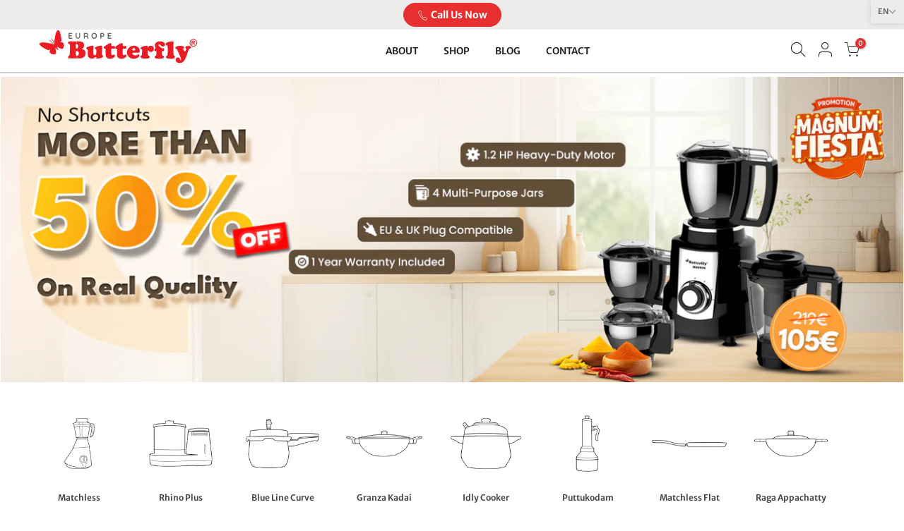

--- FILE ---
content_type: text/html; charset=utf-8
request_url: https://butterflyeu.com/
body_size: 49345
content:
<!doctype html>
<html class="no-js" lang="en">
<head>
 
<!-- Google Tag Manager -->
<script>(function(w,d,s,l,i){w[l]=w[l]||[];w[l].push({'gtm.start':
new Date().getTime(),event:'gtm.js'});var f=d.getElementsByTagName(s)[0],
j=d.createElement(s),dl=l!='dataLayer'?'&l='+l:'';j.async=true;j.src=
'https://www.googletagmanager.com/gtm.js?id='+i+dl;f.parentNode.insertBefore(j,f);
})(window,document,'script','dataLayer','GTM-59GWZNQG');</script>
<!-- End Google Tag Manager -->
  
 <script src="https://cdn.shopifycdn.net/s/files/1/0617/5385/2157/t/1/assets/zs_pub_translate_main.js"></script>

  <meta charset="utf-8">
  <meta name="viewport" content="width=device-width, initial-scale=1, shrink-to-fit=no, user-scalable=no">
  <meta name="theme-color" content="#e3000f">
  <meta name="format-detection" content="telephone=no">
  <link rel="canonical" href="https://butterflyeu.com/">
  <link rel="prefetch" as="document" href="https://butterflyeu.com">
  <link rel="dns-prefetch" href="https://cdn.shopify.com" crossorigin>
  <link rel="preconnect" href="https://cdn.shopify.com" crossorigin>
  <link rel="preconnect" href="https://monorail-edge.shopifysvc.com">
<link rel="dns-prefetch" href="https://fonts.shopifycdn.com" crossorigin>
    <link rel="preconnect" href="https://fonts.shopify.com" crossorigin>
    <link rel="preload" as="font" href="//butterflyeu.com/cdn/fonts/merriweather_sans/merriweathersans_n4.e8e76a1153621bf13c455f7c4cac15f9e7a555b4.woff2" type="font/woff2" crossorigin>
    <link rel="preload" as="font" href="//butterflyeu.com/cdn/fonts/figtree/figtree_n4.3c0838aba1701047e60be6a99a1b0a40ce9b8419.woff2" type="font/woff2" crossorigin>
    <link rel="preload" as="font" href="//butterflyeu.com/cdn/fonts/figtree/figtree_n7.2fd9bfe01586148e644724096c9d75e8c7a90e55.woff2" type="font/woff2" crossorigin><link rel="preload" as="style" href="//butterflyeu.com/cdn/shop/t/9/assets/pre_theme.min.css?v=17205434389775375141718097927">
  <link rel="preload" as="style" href="//butterflyeu.com/cdn/shop/t/9/assets/theme.css?enable_css_minification=1&v=9625054920260290561763966553"><title>Premium Butterfly Kitchen Appliances in Europe &ndash; Butterfly Europe</title><meta name="description" content="Is it for cooking? blending? or whatever your kitchen needs. Get your hands on the finest, high quality Butterfly brand kitchenware appliances in Europe."><link rel="shortcut icon" type="image/png" href="//butterflyeu.com/cdn/shop/files/butterfly-eu_32x.png?v=1646746990"><link rel="apple-touch-icon-precomposed" type="image/png" sizes="152x152" href="//butterflyeu.com/cdn/shop/files/butterfly-eu_152x.png?v=1646746990"><!-- social-meta-tags.liquid --><meta name="keywords" content="butterfly, butterflyeu"/><meta name="author" content="butterfly"><meta property="og:site_name" content="Butterfly Europe">
<meta property="og:url" content="https://butterflyeu.com/">
<meta property="og:title" content="Premium Butterfly Kitchen Appliances in Europe">
<meta property="og:type" content="website">
<meta property="og:description" content="Is it for cooking? blending? or whatever your kitchen needs. Get your hands on the finest, high quality Butterfly brand kitchenware appliances in Europe."><meta name="twitter:card" content="summary_large_image">
<meta name="twitter:title" content="Premium Butterfly Kitchen Appliances in Europe">
<meta name="twitter:description" content="Is it for cooking? blending? or whatever your kitchen needs. Get your hands on the finest, high quality Butterfly brand kitchenware appliances in Europe.">
<link href="//butterflyeu.com/cdn/shop/t/9/assets/pre_theme.min.css?v=17205434389775375141718097927" rel="stylesheet" type="text/css" media="all" /><link rel="preload" as="script" href="//butterflyeu.com/cdn/shop/t/9/assets/lazysizes.min.js?v=69261028471810094311718097927">
<link rel="preload" as="script" href="//butterflyeu.com/cdn/shop/t/9/assets/nt_vendor2.min.js?v=42422918620433123951718097927">
<script>document.documentElement.className = document.documentElement.className.replace('no-js', 'yes-js');const t_name = "index",designMode = false,t_cartCount = 0,ThemeNameT4='kalles',ThemeNameT42='ThemeIdT4Kalles',themeIDt4 = 151698637067,ck_hostname = 'kalles-niche-none',ThemeIdT4 = "true",SopEmlT4="info@butterflyeu.com",ThemePuT4 = '#purchase_codet4',t_shop_currency = "EUR", t_moneyFormat = "€{{amount_with_comma_separator}}", t_cart_url = "\/cart",t_cartadd_url = "\/cart\/add",t_cartchange_url = "\/cart\/change", pr_re_url = "\/recommendations\/products"; try {var T4AgentNT = (navigator.userAgent.indexOf('Chrome-Lighthouse') == -1)}catch(err){var T4AgentNT = true} function onloadt4relcss(_this) {_this.onload=null;if(T4AgentNT){_this.rel='stylesheet'}} (function () {window.onpageshow = function() {if (performance.navigation.type === 2) {document.dispatchEvent(new CustomEvent('cart:refresh'))} }; })();
var T4stt_str = { 
  "PleaseChoosePrOptions":"Please select some product options before adding this product to your cart.", 
  "will_not_ship":"Will not ship until \u003cspan class=\"jsnt\"\u003e{{date}}\u003c\/span\u003e",
  "will_stock_after":"Will be in stock after \u003cspan class=\"jsnt\"\u003e{{date}}\u003c\/span\u003e",
  "replace_item_atc":"Replace item",
  "replace_item_pre":"Replace item",
  "added_to_cart": "Product was successfully added to your cart.",
  "view_cart": "View cart",
  "continue_shopping": "Continue Shopping",
  "save_js":"-[sale]%","bannerCountdown":"%D days %H:%M:%S",
  "prItemCountdown":"%D Days %H:%M:%S",
  "countdown_days":"days",
  "countdown_hours":"hr",
  "countdown_mins":"min",
  "countdown_sec":"sc",
  "multiple_rates": "We found [number_of_rates] shipping rates available for [address], starting at [rate].",
  "one_rate": "We found one shipping rate available for [address].",
  "no_rates": "Sorry, we do not ship to this destination.",
  "rate_value": "[rate_title] at [rate]",
  "agree_checkout": "You must agree with the terms and conditions of sales to check out.",
  "added_text_cp":"Compare products"
};
</script>
<link rel="preload" href="//butterflyeu.com/cdn/shop/t/9/assets/style.min.css?v=60722379832960163691718097927" as="style" onload="onloadt4relcss(this)"><link href="//butterflyeu.com/cdn/shop/t/9/assets/theme.css?enable_css_minification=1&amp;v=9625054920260290561763966553" rel="stylesheet" type="text/css" media="all" /><link id="sett_clt4" rel="preload" href="//butterflyeu.com/cdn/shop/t/9/assets/sett_cl.css?enable_css_minification=1&v=90030781640729840201718097927" as="style" onload="onloadt4relcss(this)"><link rel="preload" as="style" href="//butterflyeu.com/cdn/shop/t/9/assets/custom.css?enable_css_minification=1&v=35947656525105319651718097927"><link href="//butterflyeu.com/cdn/shop/t/9/assets/custom.css?enable_css_minification=1&amp;v=35947656525105319651718097927" rel="stylesheet" type="text/css" media="all" /><link rel="preload" href="//butterflyeu.com/cdn/shop/t/9/assets/line-awesome.min.css?v=36930450349382045261718097927" as="style" onload="onloadt4relcss(this)">
<script id="js_lzt4" src="//butterflyeu.com/cdn/shop/t/9/assets/lazysizes.min.js?v=69261028471810094311718097927" defer="defer"></script>
<script src="//butterflyeu.com/cdn/shop/t/9/assets/nt_vendor2.min.js?v=42422918620433123951718097927" defer="defer" id="js_ntt4"
  data-theme='//butterflyeu.com/cdn/shop/t/9/assets/nt_theme.min.js?v=25734958287274646971718097927'
  data-stt='//butterflyeu.com/cdn/shop/t/9/assets/nt_settings.js?enable_js_minification=1&v=166768037987629961641718097927'
  data-cat='//butterflyeu.com/cdn/shop/t/9/assets/cat.min.js?v=122579638177445080711718097927' 
  data-sw='//butterflyeu.com/cdn/shop/t/9/assets/swatch.min.js?v=178137363649540200771718097927'
  data-prjs='//butterflyeu.com/cdn/shop/t/9/assets/produc.min.js?v=66856717831304081821718097927' 
  data-mail='//butterflyeu.com/cdn/shop/t/9/assets/platform_mail.min.js?v=120104920183136925081718097927'
  data-my='//butterflyeu.com/cdn/shop/t/9/assets/my.js?v=111603181540343972631718097927' data-cusp='//butterflyeu.com/cdn/shop/t/9/assets/my.js?v=111603181540343972631718097927' data-cur='//butterflyeu.com/cdn/shop/t/9/assets/my.js?v=111603181540343972631718097927' data-mdl='//butterflyeu.com/cdn/shop/t/9/assets/module.min.js?v=72712877271928395091718097927'
  data-map='//butterflyeu.com/cdn/shop/t/9/assets/maplace.min.js?v=123640464312137447171718097927'
  data-time='//butterflyeu.com/cdn/shop/t/9/assets/spacetime.min.js?v=5514'
  data-ins='//butterflyeu.com/cdn/shop/t/9/assets/nt_instagram.min.js?v=139140391247222617321718097927'
  data-user='//butterflyeu.com/cdn/shop/t/9/assets/interactable.min.js?v=131343888243074368221718097927'
  data-add='//s7.addthis.com/js/300/addthis_widget.js#pubid=ra-56efaa05a768bd19'
  data-klaviyo='//www.klaviyo.com/media/js/public/klaviyo_subscribe.js'
  data-font='iconKalles , fakalles , Pe-icon-7-stroke , Font Awesome 5 Free:n9'
  data-fm=''
  data-spcmn='//butterflyeu.com/cdn/shopifycloud/storefront/assets/themes_support/shopify_common-5f594365.js'
  data-cust='//butterflyeu.com/cdn/shop/t/9/assets/customerclnt.min.js?v=3252781937110261681718097927'
  data-cusjs='none'
  data-desadm='//butterflyeu.com/cdn/shop/t/9/assets/des_adm.min.js?v=34508982287425259161718097927'
  data-otherryv='//butterflyeu.com/cdn/shop/t/9/assets/reviewOther.js?enable_js_minification=1&v=72029929378534401331718097927'></script><style>.spf-filter-loading #gf-products > *:not(.spf-product--skeleton){visibility: hidden; opacity: 0}</style>
<script>
  document.getElementsByTagName('html')[0].classList.add('spf-filter-loading');
  window.addEventListener("globoFilterRenderCompleted",function(e){document.getElementsByTagName('html')[0].classList.remove('spf-filter-loading')})
  window.sortByRelevance = false;
  window.moneyFormat = "€{{amount_with_comma_separator}}";
  window.GloboMoneyFormat = "€{{amount_with_comma_separator}}";
  window.GloboMoneyWithCurrencyFormat = "€{{amount_with_comma_separator}} EUR";
  window.filterPriceRate = 1;
  window.filterPriceAdjustment = 1;

  window.shopCurrency = "EUR";
  window.currentCurrency = "EUR";

  window.isMultiCurrency = false;
  window.assetsUrl = '//butterflyeu.com/cdn/shop/t/9/assets/';
  window.filesUrl = '//butterflyeu.com/cdn/shop/files/';
  var page_id = 0;
  var GloboFilterConfig = {
    api: {
      filterUrl: "https://filter-eu.globosoftware.net/filter",
      searchUrl: "https://filter-eu.globosoftware.net/search",
      url: "https://filter-eu.globosoftware.net",
    },
    shop: {
      name: "Butterfly Europe",
      url: "https://butterflyeu.com",
      domain: "butterflyeu.myshopify.com",
      is_multicurrency: false,
      currency: "EUR",
      cur_currency: "EUR",
      cur_locale: "en",
      locale: "en",
      root_url: "",
      country_code: "DE",
      product_image: {width: 360, height: 504},
      no_image_url: "https://cdn.shopify.com/s/images/themes/product-1.png",
      themeStoreId: 0,
      swatches:  null,
      newUrlStruct: true,
      translation: {"default":{"search":{"suggestions":"Suggestions","collections":"Collections","pages":"Pages","product":"Product","products":"Products","view_all":"Search for","view_all_products":"View all products","not_found":"Sorry, nothing found for","product_not_found":"No products were found","no_result_keywords_suggestions_title":"Popular searches","no_result_products_suggestions_title":"However, You may like","zero_character_keywords_suggestions_title":"Suggestions","zero_character_popular_searches_title":"Popular searches","zero_character_products_suggestions_title":"Trending products"},"form":{"title":"Search Products","submit":"Search"},"filter":{"filter_by":"Filter By","clear_all":"Clear All","view":"View","clear":"Clear","in_stock":"In Stock","out_of_stock":"Out of Stock","ready_to_ship":"Ready to ship","search":"Search options"},"sort":{"sort_by":"Sort By","manually":"Featured","availability_in_stock_first":"Availability","relevance":"Relevance","best_selling":"Best Selling","alphabetically_a_z":"Alphabetically, A-Z","alphabetically_z_a":"Alphabetically, Z-A","price_low_to_high":"Price, low to high","price_high_to_low":"Price, high to low","date_new_to_old":"Date, new to old","date_old_to_new":"Date, old to new","sale_off":"% Sale off"},"product":{"add_to_cart":"Add to cart","unavailable":"Unavailable","sold_out":"Sold out","sale":"Sale","load_more":"Load more","limit":"Show","search":"Search products","no_results":"Sorry, there are no products in this collection"}}},
      redirects: null,
      images: ["currency_flags.png","currency_flags_sm.png","default-skin.png","product-1.jpg","product-10.jpg","product-11.jpg","product-12.jpg","product-13.jpg","product-14.jpg","product-15.jpg","product-16.jpg","product-2.jpg","product-3.jpg","product-4.jpg","product-5.jpg","product-6.jpg","product-7.jpg","product-8.jpg","product-9.jpg","snow.png","snow1.png","snow2.png","sold_out.png","sold_out_white.png","tlab-flags-de.png","tlab-flags-fr.png","tlab-flags-hi.png"],
      settings: {"general_layout":"full_width","cus_w_bd":1420,"body_bg":"#ffffff","body_bg_image":null,"body_bg_repeat":"default","body_bg_size":"default","body_bg_attachment":"default","body_bg_position":"default","home_keywords":"butterfly, butterflyeu","shop_author":"butterfly","global_acc":"","use_rtl":true,"list_rtl":"ar","backtop":"3","backtop_des":"2","prevent_copying":false,"falling_snow":false,"catalog_mode":false,"enable_toolbar":true,"enable_new_pp":false,"enable_pro_pr_pp":false,"enable_ck_pp":false,"enable_age_pp":false,"enable_salse_pp":false,"enable_salse_pp_mb":false,"platform_email":"1","klaviyo_list_id":"","ajax_klaviyo":true,"action_mailchimp":"","ajax_mailChimp":true,"checkbox_mail":false,"link_mail":"","enable_growave":false,"enable_sub_reCharge":false,"enable_infiniteoptions":true,"wishlist_type":"1","wis_atc_added":"1","enable_compe":false,"app_review":"1","label_settings":"rectangular","use_sale_label":true,"label_sale_style":"2","use_sold_out_label":true,"use_new_label":true,"new_day_added":23,"c_1":null,"c_2":null,"c_3":null,"c_4":null,"timezone":"Europe\/Berlin","enable_meta":true,"enable_tag":true,"filter_price_list":"$7-$50, $50-$150, $150-$500","logo_svg":"butterflyeulogo.svg","logo_retina":null,"logo_width":225,"logos":null,"logos_retina":null,"logos_width":235,"logo_mb":null,"logo_mb_retina":null,"logo_mb_width":200,"logo_tr_svg":"","logo_tr":null,"logo_tr_retina":null,"logo_tr_width":50,"h_banner":false,"h_topbar":true,"full_header":false,"sticky_header":false,"scroll_header":false,"header_design":"3","h_transparent":false,"h_tr_top":false,"h_chan_space":false,"h_navmb":62,"mb_cat":true,"only_icon":false,"first_cat":false,"bgnav":"#ffffff","opnav":99,"clnav":"#222222","clnav_hover":"#e3000f","bgnavst":"#ffffff","opnavst":100,"clnavst":"#222222","clnavst_hover":"","bgnavtr":"#ffffff","opnavtr":100,"clnavtr":"#222222","clnavtr_hover":"","h_icon":"iccl","show_search":true,"show_wis":false,"show_acc":true,"cart_des":"1","bg_hc":"rgba(0,0,0,0)","cl_hc":"rgba(0,0,0,0)","dark":false,"dark_cl1":"#222222","dark_cl2":"#b9a16b","dark_cl3":"#222222","btnt4_style":"2","cl_bd_text":"#1a1a1a","color_primary":"#e3000f","cl_hd":"#222","cl_se_tt":"#222","cl_se_subtt":"#878787","ld_bar":"#e3000f","cl_sale":"#ff4e00","cl_new":"#109533","cl_sold_out":"#999","clpr_tt":"#222","clpr_price":"#696969","clpr_price_sale":"#ec0101","clpr_price_goc":"#878787","atw_btn":"#fff","atcp_btn":"#fff","cl_size_list":"#fff","bgqv_btn":"#fff","qv_btn":"#222","bgqv_btn_hover":"#4daa57","qv_btn_hover":"#fff","bgatc_btn":"#fff","atc_btn":"#222","bgatc_btn_hover":"#4daa57","atc_btn_hover":"#fff","cl_bg_list":"#e3000f","bgatc_pg":"rgba(0,0,0,0)","atc_pg":"#1a1a1a","bgatc_pg_hover":"#293341","atc_pg_hover":"#fff","bgck_btn":"#4daa57","ck_btn":"#fff","bgck_btn_hover":"#4bc669","ck_btn_hover":"#fff","cl_tooltip":"#e3000f","cl_tooltip_txt":"#222222","cl_lazyload":"#c91f28","bg_lazyload":"#ffffff","use_cus_lz":true,"cus_lz":null,"size_cus_lz":100,"ship_bar1":"#eee","ship_bar2":"#008060","ship_bar3":"#008060","font_source":"1","fnt_bd":{"error":"json not allowed for this object"},"fnt_heading":{"error":"json not allowed for this object"},"fnt_sub_tt":{"error":"json not allowed for this object"},"fnt_bd2":"","fnt_heading2":"","fnt_sub_tt2":"","fnt_df_bd":"2","size_bd_text":14,"fw_bd":400,"bd_line_height":1.6,"hd_letter_spacing":0,"fnt_df_hd":"2","fw_hd1":24,"fw_hd2":22,"fw_hd3":20,"fw_hd4":18,"fw_hd5":16,"fw_hd6":16,"fw_hd":400,"hd_line_height":1.7,"ls_hd":0,"fnt_df_nav":"2","fs_nav":13.5,"fw_nav":600,"ls_nav":0,"fnt_df_set":"1","size_se_tt":22,"fw_se_tt":400,"lh_se_tt":0,"ls_se_tt":0,"size_se_tt_mb":20,"fw_se_tt_mb":600,"lh_se_tt_mb":0,"ls_se_tt_mb":0,"fnt_df_sub":"1","size_se_stt":16,"fw_se_stt":500,"lh_se_stt":0,"ls_se_stt":0,"size_se_stt_mb":14,"fw_se_stt_mb":400,"lh_se_stt_mb":0,"ls_se_stt_mb":0,"fnt_df_pr":"2","txt_tr_pr":"capitalize","size_pr":16,"size_price_pr":16,"fw_pr":400,"ls_pr":0,"space_pr":10,"fnt_df_blog":"1","shop_layout":"default","shop_des":"default","cat_des":"1","shop_sidebar":"left","shop_size_sidebar":"2","use_hidden_cat":true,"space_sidebar":30,"ajax_shop":true,"ajax_scroll_top":false,"show_column_switch":false,"show_list_switch":true,"default_list_view":false,"sort_enable":true,"cat_sticky":false,"show_pr_sub":false,"show_des_sub":false,"shop_filters":true,"pop_style":"pop_default","type_filters":"2","logic_filter":"2","auto_hide_ofsock":false,"show_hide_ofsock":false,"pr_layout":"default","design_products":"1","size_img_pr":"2","nav_img_pr":"medium","use_sticky_des":false,"main_click":"zoom","zoom_tp":"3","pswp_tp":"light","show_zoom_img":true,"zoom_mb":true,"des_pr_design":"1","des_pr_layout":"1","pr_sidebar":"none","pr_sidebar_full":false,"pr_size_sidebar":"2","pr_curent":"3","fbt_pos":"1","show_first_img":false,"use_vimg":true,"sticky_atc":true,"social_pr":true,"enable_vlooping":true,"use_fimg":true,"color_ck":"","use_clicking_vimg":false,"enable_his":false,"pr_incoming_mess":true,"date_in":"1","remove_sold_out":false,"use_notify_me":true,"breadcrumb_pr":true,"back_next_pr":true,"ratio_img_main":"ratio_imgtrue","img_size_main":"nt_contain","img_pos_main":"8","ratio_img_thumb":"ratio_imgtrue","img_size_thumb":"nt_cover","img_pos_thumb":"8","share_source":"2","use_quickview":true,"type_qv":"2","use_pr_rating":true,"hide_btns":false,"bordered_grid2":"1","des_btns_pr":"1","des_btns_prmb":"1","sw_limit":true,"sw_click":"1","price_format":"1","show_pr_img":"2","hover_img":"2","pr_overlay":10,"use_quickshop":false,"use_buy_qs":true,"swatch_design":"2","style_color":"1","swatch_style":"1","swatch_size":"medium","show_pr_color":false,"show_color_type":"1","pr_swatch_setting":"1","swatch_home_size":"small","swatch_style_settings":"rounded","show_pr_size":false,"show_size_type":"1","size_ck":"","min_qty":"0","edit_item":"0","use_cart_cd":false,"cart_unit":"min","cart_time":10,"cart_pos":"side","after_action_atc":"4","search_pos":"full","ajax_search":true,"search_ratio":"auto","search_size":"cover","search_posi":"center","filter_type_search":true,"only_search_prs":true,"unavailable_prs":"last","prefix":"none","show_search_suggest":true,"search_prs_suggest":"new-arrivals","blog_layout":"default","blog_sidebar":"none","blog_size_sidebar":"2","blog_h":true,"blog_slider":true,"lr_enable":true,"use_privacy_policy":true,"privacy_policy_link":"","login_side":true,"checkout_url":null,"growave_social_login":false,"free_ship_pr":"skinny-jeans-in-black","show_shipbar":true,"des_shipbar":"0","shipconfetti":true,"gift_wrap_pr":"organza-hair-scrunchie","link_ship":"","link_conditions":"","ship_calc_df_country":"United States","map":"\u003ciframe src=\"https:\/\/www.google.com\/maps\/embed?pb=!1m18!1m12!1m3!1d3154.8939060848147!2d144.81158271584684!3d-37.74563313792195!2m3!1f0!2f0!3f0!3m2!1i1024!2i768!4f13.1!3m3!1m2!1s0x6ad65fa6debeb781%3A0xe1d23f5d1759961e!2s184%20Main%20Rd%20E%2C%20St%20Albans%20VIC%203021%2C%20%C3%9Ac!5e0!3m2!1svi!2s!4v1618277125252!5m2!1svi!2s\" style=\"border:0;\" allowfullscreen=\"\" loading=\"lazy\" width=\"600\" height=\"450\"\u003e\u003c\/iframe\u003e","show_map":false,"show_locale_selector":false,"lang_pos":"1","show_multiple_currencies":false,"auto_currency":false,"currency_type":"2","flag_currency":false,"size_currency":"md","currency_pos":"1","supported_currencies":"EUR - EUR | GBP - GBP","currency_format":"money_with_currency_format","round_currency":false,"notify_currency":true,"mess_currency":"All charges are billed in {{ currency }}. While the content of your cart is currently displayed in \u003cspan class=\"selected-currency\"\u003e\u003c\/span\u003e, the checkout will use {{ currency }} at the most current exchange rate.","hover_currency":false,"colors_css":false,"custom_css":true,"global_css":".newl_des_4 .signup-newsletter-form input.input-text {border:1px solid #ddd;}\n.type_custom_section2 .pr_animated.done {padding: 45px 15px; background: rgba(255,255,255,0.85);}\n.quote_content p {font-size: 18px; font-weight: 200;}\n.quote_content .quote_author {font-weight: 400;}\n.widget-title{font-weight:600;}\n.tl-label {font-weight:600;}\n\n.tagged_as {\n  visibility: hidden;\n}","desktop_css":"","tablet_mobile_css":"","tablet_css":"","mobile_css":"","custom_js":false,"share_image":null,"share_facebook":true,"share_twitter":true,"share_pinterest":true,"share_tumblr":true,"share_email":true,"share_telegram":true,"share_whatsapp":true,"social_facebook_link":"https:\/\/www.facebook.com\/Butterfly-Europe-103412972393095\/","social_twitter_link":"","social_instagram_link":"https:\/\/www.instagram.com\/butterflyeurope\/","social_dribbble_link":"","social_linkedin_link":"","social_pinterest_link":"","social_tumblr_link":"","social_youtube_link":"https:\/\/www.youtube.com\/channel\/UCvwUfv0PG9iXkMMAsWfOzGg","social_behance_link":"","social_soundcloud_link":"","social_tiktok_link":"","favicon":"\/\/butterflyeu.com\/cdn\/shop\/files\/butterfly-eu.png?v=1646746990","favicon_apple":"\/\/butterflyeu.com\/cdn\/shop\/files\/butterfly-eu.png?v=1646746990","tl_custom_sw_enable_language":true,"tl_custom_sw_enable_currency":false,"tl_custom_sw_currency_format":"money_with_currency_format","tl_custom_sw_enable_modal":false,"language_switcher_position":"top-right","language_switcher_spacing_top":"0","language_switcher_spacing_right":"0","language_switcher_spacing_bottom":"0","language_switcher_spacing_left":"0","language_switcher_flags":false,"language_switcher_label":"language-code","language_switcher_font_size":"11px","language_switcher_font_weight":"normal","language_switcher_border_width":0,"language_switcher_text_color":"#5c5c5c","language_switcher_background_color":"rgba(0,0,0,0)","language_switcher_border_color":"rgba(0,0,0,0)","tl_sw_countries_filter":"","tl_sw_language_country_mapping":"","language_switcher_custom_css":"","checkout_header_image":null,"checkout_logo_image":null,"checkout_logo_position":"left","checkout_logo_size":"small","checkout_body_background_image":null,"checkout_body_background_color":"#fff","checkout_input_background_color_mode":"white","checkout_sidebar_background_image":null,"checkout_sidebar_background_color":"#fafafa","checkout_heading_font":"-apple-system, BlinkMacSystemFont, 'Segoe UI', Roboto, Helvetica, Arial, sans-serif, 'Apple Color Emoji', 'Segoe UI Emoji', 'Segoe UI Symbol'","checkout_body_font":"-apple-system, BlinkMacSystemFont, 'Segoe UI', Roboto, Helvetica, Arial, sans-serif, 'Apple Color Emoji', 'Segoe UI Emoji', 'Segoe UI Symbol'","checkout_accent_color":"#197bbd","checkout_button_color":"#197bbd","checkout_error_color":"#e32c2b","language_switcher_enabled":true,"header_language_switcher_label":"language-code","color_vernav_text":"#fff","color_ship_bar":"#95bf47","color_btn_now_text":"#fff","show_custom_css":false,"color_sign_up_text":"#fff","color_btn_ck_text":"#fff","color_backtop_text":"#fff","timezones":"America\/Los_Angeles","size_text_h6":12,"size_text_h5":16,"size_text_h4":18,"img_size_nav":"nt_cover","color_btn_qv":"#383838","border_color_tab":"#f76b6a","font_heading":"poppins_n4","fv_txtcolor":"#ffffff","sale_cl":"#ec0101","size_text_h3":22,"size_text_h2":24,"size_text_h1":28,"color_btn_ck":"#f76b6a","use_eq_nav_height":false,"mlvedaACS_messageContent":"\u003c\u003cshop.name\u003e\u003e process all orders in \u003c\u003cshop.currency\u003e\u003e. While the content of your cart is currently displayed in \u003c\u003cshop.selected_currency\u003e\u003e, you will checkout using \u003c\u003cshop.currency\u003e\u003e at the most current exchange rate.","operation_days":"Mon:1700-2100,Tue:1700-2100,Wed:1700-2200,Thu:1700-2200,Fri:1700-2300,Sat:1200-2300,Sun:1200-2100","color_lazyload":"#f5f5f5","color_vernav":"#f76b6a","mlvedaACS_positionTop":"10px","font_body_text":"poppins_n4","img_ratio_thumb":"ratio_nt","color_btn_vc":"#2d2d2d","mlvedaACS_positionLeft":"10px","mlvedaACS_defaultCurrency":"EUR","color_new":"#56cfd9","mlvedaACS_messageBackgroundColor":"inherit","color_add_page":"#f76b6a","mlvedaACS_position":"bottom_with_left","color_input_new":"#333333","mlvedaACS_enable":false,"favicon_animation":"pop","mlvedaACS_supportedCurrencies":"EUR USD GBP CAD AUD INR JPY","mlvedaACS_currencyFormat":"money_with_currency_format","mlvedaACS_displayFlag":false,"color_sold_out":"#999","color_sign_up":"#f76b6a","color_mbnav":"#f76b6a","color_btn_slider_text":"#fff","color_add_sticky":"#f76b6a","mlvedaACS_autoSwitch":false,"color_threshold_bar":"#ff4b4b","color_btn_slider":"#f76b6a","fnt_sub_title":"libre_baskerville_i4","color_add_sticky_text":"#fff","fv_bgcolor":"#56cfe1","mlvedaACS_isCustomized":true,"use_eq_thumb_height":false,"color_secondary":"#1b1919","mlvedaACS_borderLook":true,"color_btn_add":"#f76b6a","color_tooltip":"#383838","color_ship":"#f76b6a","img_ratio_nav":"ratio_nt","body_line_height":1.2,"mlvedaACS_textColor":"inherit","mlvedaACS_flagStyle":"circle","mlvedaACS_isMessageDisplay":true,"size_heading":36,"show_inline_t4css":true,"mlvedaACS_messageColor":"inherit","color_btn_qv_text":"#fff","color_backtop":"#f76b6a","hide_currency":false,"color_price_sale":"#ec0101","remove_currency":false,"color_sale":"#ff4e00","color_add_page_text":"#fff","enable_pro_pp":false,"mlvedaACS_roundDecimal":false,"color_mbnav_text":"#fff","titles_line_height":1.4,"show_custom_js":false,"color_sale_50":"#ff4e00","mlvedaACS_os2":false,"upsell_cart":"","mlvedaACS_positionRight":"10px","enable_import":true,"color_tooltip_text":"#fff","show_back_next_pr":true,"sup_currency":false,"color_btn_now":"#000","mlvedaACS_positionBottom":"10px","color_body_text":"#555555","mlvedaACS_roundDecimalValue":1,"mlvedaACS_backgroundColor":"#ffffff","size_body_text":14.5,"color_btn_add_text":"#fff","mlvedaACS_textHoverColor":"inherit","img_pos_nav":"8","mlvedaACS_hideDecimal":false,"mlvedaACS_hoverBackgroundColor":"inherit","mlvedaACS_borderLineColor":"inherit","fv_counter":false,"color_btn_vc_text":"#fff","customer_layout":"customer_area"},
      home_filter: false,
      page: "index",
      layout: "app"
    },
    taxes: null,
    special_countries: null,
    adjustments: null,

    year_make_model: {
      id: null
    },
    filter: {
      id: {"default":46267}[page_id] || {"default":46267}['default'] || 0,
      layout: 2,
      showCount: 1,
      isLoadMore: 0,
      filter_on_search_page: true
    },
    search:{
      enable: true,
      zero_character_suggestion: false,
      layout: 1,
    },
    collection: {
      id:0,
      handle:'',
      sort: 'best-selling',
      tags: null,
      vendor: null,
      type: null,
      term: null,
      limit: 24,
      products_count: 0,
      excludeTags: null
    },
    customer: false,
    selector: {
      sortBy: '.collection-sorting',
      pagination: '.pagination:first, .paginate:first, .pagination-custom:first, #pagination:first, #gf_pagination_wrap',
      products: '.grid.grid-collage'
    }
  };

</script>
<script defer src="//butterflyeu.com/cdn/shop/t/9/assets/v5.globo.filter.lib.js?v=86064901682609723851718097927"></script>

<link rel="preload stylesheet" href="//butterflyeu.com/cdn/shop/t/9/assets/v5.globo.search.css?v=100816588894824515861718097927" as="style">




<script>window.performance && window.performance.mark && window.performance.mark('shopify.content_for_header.start');</script><meta id="shopify-digital-wallet" name="shopify-digital-wallet" content="/60228534509/digital_wallets/dialog">
<meta name="shopify-checkout-api-token" content="dbb5626817c7478a308ae2e021777562">
<meta id="in-context-paypal-metadata" data-shop-id="60228534509" data-venmo-supported="false" data-environment="production" data-locale="en_US" data-paypal-v4="true" data-currency="EUR">
<link rel="alternate" hreflang="x-default" href="https://butterflyeu.com/">
<link rel="alternate" hreflang="en-DE" href="https://butterflyeu.com/">
<link rel="alternate" hreflang="sv-DE" href="https://butterflyeu.com/sv">
<link rel="alternate" hreflang="es-DE" href="https://butterflyeu.com/es">
<link rel="alternate" hreflang="nl-DE" href="https://butterflyeu.com/nl">
<link rel="alternate" hreflang="fr-DE" href="https://butterflyeu.com/fr">
<link rel="alternate" hreflang="de-DE" href="https://butterflyeu.com/de">
<script async="async" src="/checkouts/internal/preloads.js?locale=en-DE"></script>
<link rel="preconnect" href="https://shop.app" crossorigin="anonymous">
<script async="async" src="https://shop.app/checkouts/internal/preloads.js?locale=en-DE&shop_id=60228534509" crossorigin="anonymous"></script>
<script id="apple-pay-shop-capabilities" type="application/json">{"shopId":60228534509,"countryCode":"DE","currencyCode":"EUR","merchantCapabilities":["supports3DS"],"merchantId":"gid:\/\/shopify\/Shop\/60228534509","merchantName":"Butterfly Europe","requiredBillingContactFields":["postalAddress","email"],"requiredShippingContactFields":["postalAddress","email"],"shippingType":"shipping","supportedNetworks":["visa","maestro","masterCard","amex"],"total":{"type":"pending","label":"Butterfly Europe","amount":"1.00"},"shopifyPaymentsEnabled":true,"supportsSubscriptions":true}</script>
<script id="shopify-features" type="application/json">{"accessToken":"dbb5626817c7478a308ae2e021777562","betas":["rich-media-storefront-analytics"],"domain":"butterflyeu.com","predictiveSearch":true,"shopId":60228534509,"locale":"en"}</script>
<script>var Shopify = Shopify || {};
Shopify.shop = "butterflyeu.myshopify.com";
Shopify.locale = "en";
Shopify.currency = {"active":"EUR","rate":"1.0"};
Shopify.country = "DE";
Shopify.theme = {"name":"Copy of Kalles 2.7.3","id":151698637067,"schema_name":"Kalles","schema_version":"2.7.3","theme_store_id":null,"role":"main"};
Shopify.theme.handle = "null";
Shopify.theme.style = {"id":null,"handle":null};
Shopify.cdnHost = "butterflyeu.com/cdn";
Shopify.routes = Shopify.routes || {};
Shopify.routes.root = "/";</script>
<script type="module">!function(o){(o.Shopify=o.Shopify||{}).modules=!0}(window);</script>
<script>!function(o){function n(){var o=[];function n(){o.push(Array.prototype.slice.apply(arguments))}return n.q=o,n}var t=o.Shopify=o.Shopify||{};t.loadFeatures=n(),t.autoloadFeatures=n()}(window);</script>
<script>
  window.ShopifyPay = window.ShopifyPay || {};
  window.ShopifyPay.apiHost = "shop.app\/pay";
  window.ShopifyPay.redirectState = null;
</script>
<script id="shop-js-analytics" type="application/json">{"pageType":"index"}</script>
<script defer="defer" async type="module" src="//butterflyeu.com/cdn/shopifycloud/shop-js/modules/v2/client.init-shop-cart-sync_C5BV16lS.en.esm.js"></script>
<script defer="defer" async type="module" src="//butterflyeu.com/cdn/shopifycloud/shop-js/modules/v2/chunk.common_CygWptCX.esm.js"></script>
<script type="module">
  await import("//butterflyeu.com/cdn/shopifycloud/shop-js/modules/v2/client.init-shop-cart-sync_C5BV16lS.en.esm.js");
await import("//butterflyeu.com/cdn/shopifycloud/shop-js/modules/v2/chunk.common_CygWptCX.esm.js");

  window.Shopify.SignInWithShop?.initShopCartSync?.({"fedCMEnabled":true,"windoidEnabled":true});

</script>
<script>
  window.Shopify = window.Shopify || {};
  if (!window.Shopify.featureAssets) window.Shopify.featureAssets = {};
  window.Shopify.featureAssets['shop-js'] = {"shop-cart-sync":["modules/v2/client.shop-cart-sync_ZFArdW7E.en.esm.js","modules/v2/chunk.common_CygWptCX.esm.js"],"init-fed-cm":["modules/v2/client.init-fed-cm_CmiC4vf6.en.esm.js","modules/v2/chunk.common_CygWptCX.esm.js"],"shop-button":["modules/v2/client.shop-button_tlx5R9nI.en.esm.js","modules/v2/chunk.common_CygWptCX.esm.js"],"shop-cash-offers":["modules/v2/client.shop-cash-offers_DOA2yAJr.en.esm.js","modules/v2/chunk.common_CygWptCX.esm.js","modules/v2/chunk.modal_D71HUcav.esm.js"],"init-windoid":["modules/v2/client.init-windoid_sURxWdc1.en.esm.js","modules/v2/chunk.common_CygWptCX.esm.js"],"shop-toast-manager":["modules/v2/client.shop-toast-manager_ClPi3nE9.en.esm.js","modules/v2/chunk.common_CygWptCX.esm.js"],"init-shop-email-lookup-coordinator":["modules/v2/client.init-shop-email-lookup-coordinator_B8hsDcYM.en.esm.js","modules/v2/chunk.common_CygWptCX.esm.js"],"init-shop-cart-sync":["modules/v2/client.init-shop-cart-sync_C5BV16lS.en.esm.js","modules/v2/chunk.common_CygWptCX.esm.js"],"avatar":["modules/v2/client.avatar_BTnouDA3.en.esm.js"],"pay-button":["modules/v2/client.pay-button_FdsNuTd3.en.esm.js","modules/v2/chunk.common_CygWptCX.esm.js"],"init-customer-accounts":["modules/v2/client.init-customer-accounts_DxDtT_ad.en.esm.js","modules/v2/client.shop-login-button_C5VAVYt1.en.esm.js","modules/v2/chunk.common_CygWptCX.esm.js","modules/v2/chunk.modal_D71HUcav.esm.js"],"init-shop-for-new-customer-accounts":["modules/v2/client.init-shop-for-new-customer-accounts_ChsxoAhi.en.esm.js","modules/v2/client.shop-login-button_C5VAVYt1.en.esm.js","modules/v2/chunk.common_CygWptCX.esm.js","modules/v2/chunk.modal_D71HUcav.esm.js"],"shop-login-button":["modules/v2/client.shop-login-button_C5VAVYt1.en.esm.js","modules/v2/chunk.common_CygWptCX.esm.js","modules/v2/chunk.modal_D71HUcav.esm.js"],"init-customer-accounts-sign-up":["modules/v2/client.init-customer-accounts-sign-up_CPSyQ0Tj.en.esm.js","modules/v2/client.shop-login-button_C5VAVYt1.en.esm.js","modules/v2/chunk.common_CygWptCX.esm.js","modules/v2/chunk.modal_D71HUcav.esm.js"],"shop-follow-button":["modules/v2/client.shop-follow-button_Cva4Ekp9.en.esm.js","modules/v2/chunk.common_CygWptCX.esm.js","modules/v2/chunk.modal_D71HUcav.esm.js"],"checkout-modal":["modules/v2/client.checkout-modal_BPM8l0SH.en.esm.js","modules/v2/chunk.common_CygWptCX.esm.js","modules/v2/chunk.modal_D71HUcav.esm.js"],"lead-capture":["modules/v2/client.lead-capture_Bi8yE_yS.en.esm.js","modules/v2/chunk.common_CygWptCX.esm.js","modules/v2/chunk.modal_D71HUcav.esm.js"],"shop-login":["modules/v2/client.shop-login_D6lNrXab.en.esm.js","modules/v2/chunk.common_CygWptCX.esm.js","modules/v2/chunk.modal_D71HUcav.esm.js"],"payment-terms":["modules/v2/client.payment-terms_CZxnsJam.en.esm.js","modules/v2/chunk.common_CygWptCX.esm.js","modules/v2/chunk.modal_D71HUcav.esm.js"]};
</script>
<script>(function() {
  var isLoaded = false;
  function asyncLoad() {
    if (isLoaded) return;
    isLoaded = true;
    var urls = ["https:\/\/gdprcdn.b-cdn.net\/js\/gdpr_cookie_consent.min.js?shop=butterflyeu.myshopify.com"];
    for (var i = 0; i < urls.length; i++) {
      var s = document.createElement('script');
      s.type = 'text/javascript';
      s.async = true;
      s.src = urls[i];
      var x = document.getElementsByTagName('script')[0];
      x.parentNode.insertBefore(s, x);
    }
  };
  if(window.attachEvent) {
    window.attachEvent('onload', asyncLoad);
  } else {
    window.addEventListener('load', asyncLoad, false);
  }
})();</script>
<script id="__st">var __st={"a":60228534509,"offset":3600,"reqid":"c9b30dad-5d5d-4cc8-9ca2-16edabb97d76-1768743843","pageurl":"butterflyeu.com\/","u":"e159d22ca6b6","p":"home"};</script>
<script>window.ShopifyPaypalV4VisibilityTracking = true;</script>
<script id="captcha-bootstrap">!function(){'use strict';const t='contact',e='account',n='new_comment',o=[[t,t],['blogs',n],['comments',n],[t,'customer']],c=[[e,'customer_login'],[e,'guest_login'],[e,'recover_customer_password'],[e,'create_customer']],r=t=>t.map((([t,e])=>`form[action*='/${t}']:not([data-nocaptcha='true']) input[name='form_type'][value='${e}']`)).join(','),a=t=>()=>t?[...document.querySelectorAll(t)].map((t=>t.form)):[];function s(){const t=[...o],e=r(t);return a(e)}const i='password',u='form_key',d=['recaptcha-v3-token','g-recaptcha-response','h-captcha-response',i],f=()=>{try{return window.sessionStorage}catch{return}},m='__shopify_v',_=t=>t.elements[u];function p(t,e,n=!1){try{const o=window.sessionStorage,c=JSON.parse(o.getItem(e)),{data:r}=function(t){const{data:e,action:n}=t;return t[m]||n?{data:e,action:n}:{data:t,action:n}}(c);for(const[e,n]of Object.entries(r))t.elements[e]&&(t.elements[e].value=n);n&&o.removeItem(e)}catch(o){console.error('form repopulation failed',{error:o})}}const l='form_type',E='cptcha';function T(t){t.dataset[E]=!0}const w=window,h=w.document,L='Shopify',v='ce_forms',y='captcha';let A=!1;((t,e)=>{const n=(g='f06e6c50-85a8-45c8-87d0-21a2b65856fe',I='https://cdn.shopify.com/shopifycloud/storefront-forms-hcaptcha/ce_storefront_forms_captcha_hcaptcha.v1.5.2.iife.js',D={infoText:'Protected by hCaptcha',privacyText:'Privacy',termsText:'Terms'},(t,e,n)=>{const o=w[L][v],c=o.bindForm;if(c)return c(t,g,e,D).then(n);var r;o.q.push([[t,g,e,D],n]),r=I,A||(h.body.append(Object.assign(h.createElement('script'),{id:'captcha-provider',async:!0,src:r})),A=!0)});var g,I,D;w[L]=w[L]||{},w[L][v]=w[L][v]||{},w[L][v].q=[],w[L][y]=w[L][y]||{},w[L][y].protect=function(t,e){n(t,void 0,e),T(t)},Object.freeze(w[L][y]),function(t,e,n,w,h,L){const[v,y,A,g]=function(t,e,n){const i=e?o:[],u=t?c:[],d=[...i,...u],f=r(d),m=r(i),_=r(d.filter((([t,e])=>n.includes(e))));return[a(f),a(m),a(_),s()]}(w,h,L),I=t=>{const e=t.target;return e instanceof HTMLFormElement?e:e&&e.form},D=t=>v().includes(t);t.addEventListener('submit',(t=>{const e=I(t);if(!e)return;const n=D(e)&&!e.dataset.hcaptchaBound&&!e.dataset.recaptchaBound,o=_(e),c=g().includes(e)&&(!o||!o.value);(n||c)&&t.preventDefault(),c&&!n&&(function(t){try{if(!f())return;!function(t){const e=f();if(!e)return;const n=_(t);if(!n)return;const o=n.value;o&&e.removeItem(o)}(t);const e=Array.from(Array(32),(()=>Math.random().toString(36)[2])).join('');!function(t,e){_(t)||t.append(Object.assign(document.createElement('input'),{type:'hidden',name:u})),t.elements[u].value=e}(t,e),function(t,e){const n=f();if(!n)return;const o=[...t.querySelectorAll(`input[type='${i}']`)].map((({name:t})=>t)),c=[...d,...o],r={};for(const[a,s]of new FormData(t).entries())c.includes(a)||(r[a]=s);n.setItem(e,JSON.stringify({[m]:1,action:t.action,data:r}))}(t,e)}catch(e){console.error('failed to persist form',e)}}(e),e.submit())}));const S=(t,e)=>{t&&!t.dataset[E]&&(n(t,e.some((e=>e===t))),T(t))};for(const o of['focusin','change'])t.addEventListener(o,(t=>{const e=I(t);D(e)&&S(e,y())}));const B=e.get('form_key'),M=e.get(l),P=B&&M;t.addEventListener('DOMContentLoaded',(()=>{const t=y();if(P)for(const e of t)e.elements[l].value===M&&p(e,B);[...new Set([...A(),...v().filter((t=>'true'===t.dataset.shopifyCaptcha))])].forEach((e=>S(e,t)))}))}(h,new URLSearchParams(w.location.search),n,t,e,['guest_login'])})(!0,!0)}();</script>
<script integrity="sha256-4kQ18oKyAcykRKYeNunJcIwy7WH5gtpwJnB7kiuLZ1E=" data-source-attribution="shopify.loadfeatures" defer="defer" src="//butterflyeu.com/cdn/shopifycloud/storefront/assets/storefront/load_feature-a0a9edcb.js" crossorigin="anonymous"></script>
<script crossorigin="anonymous" defer="defer" src="//butterflyeu.com/cdn/shopifycloud/storefront/assets/shopify_pay/storefront-65b4c6d7.js?v=20250812"></script>
<script data-source-attribution="shopify.dynamic_checkout.dynamic.init">var Shopify=Shopify||{};Shopify.PaymentButton=Shopify.PaymentButton||{isStorefrontPortableWallets:!0,init:function(){window.Shopify.PaymentButton.init=function(){};var t=document.createElement("script");t.src="https://butterflyeu.com/cdn/shopifycloud/portable-wallets/latest/portable-wallets.en.js",t.type="module",document.head.appendChild(t)}};
</script>
<script data-source-attribution="shopify.dynamic_checkout.buyer_consent">
  function portableWalletsHideBuyerConsent(e){var t=document.getElementById("shopify-buyer-consent"),n=document.getElementById("shopify-subscription-policy-button");t&&n&&(t.classList.add("hidden"),t.setAttribute("aria-hidden","true"),n.removeEventListener("click",e))}function portableWalletsShowBuyerConsent(e){var t=document.getElementById("shopify-buyer-consent"),n=document.getElementById("shopify-subscription-policy-button");t&&n&&(t.classList.remove("hidden"),t.removeAttribute("aria-hidden"),n.addEventListener("click",e))}window.Shopify?.PaymentButton&&(window.Shopify.PaymentButton.hideBuyerConsent=portableWalletsHideBuyerConsent,window.Shopify.PaymentButton.showBuyerConsent=portableWalletsShowBuyerConsent);
</script>
<script data-source-attribution="shopify.dynamic_checkout.cart.bootstrap">document.addEventListener("DOMContentLoaded",(function(){function t(){return document.querySelector("shopify-accelerated-checkout-cart, shopify-accelerated-checkout")}if(t())Shopify.PaymentButton.init();else{new MutationObserver((function(e,n){t()&&(Shopify.PaymentButton.init(),n.disconnect())})).observe(document.body,{childList:!0,subtree:!0})}}));
</script>
<link id="shopify-accelerated-checkout-styles" rel="stylesheet" media="screen" href="https://butterflyeu.com/cdn/shopifycloud/portable-wallets/latest/accelerated-checkout-backwards-compat.css" crossorigin="anonymous">
<style id="shopify-accelerated-checkout-cart">
        #shopify-buyer-consent {
  margin-top: 1em;
  display: inline-block;
  width: 100%;
}

#shopify-buyer-consent.hidden {
  display: none;
}

#shopify-subscription-policy-button {
  background: none;
  border: none;
  padding: 0;
  text-decoration: underline;
  font-size: inherit;
  cursor: pointer;
}

#shopify-subscription-policy-button::before {
  box-shadow: none;
}

      </style>

<script>window.performance && window.performance.mark && window.performance.mark('shopify.content_for_header.end');</script>
  
  

<script>
window.mlvedaShopCurrency = "EUR";
window.shopCurrency = "EUR";
window.supported_currencies = "EUR USD GBP CAD AUD INR JPY";
</script><link href="//butterflyeu.com/cdn/shop/t/9/assets/storeifyapps-formbuilder-styles.css?v=133905212797968011801718097927" rel="stylesheet" type="text/css" media="all" />

  










  <script>

  if (!Array.prototype.find) {
    Object.defineProperty(Array.prototype, 'find', {
      value: function (predicate) {
        if (this == null) {
          throw TypeError('"this" is null or not defined');
        }

        var o = Object(this);

        var len = o.length >>> 0;

        if (typeof predicate !== 'function') {
          throw TypeError('predicate must be a function');
        }

        var thisArg = arguments[1];

        var k = 0;

        while (k < len) {
          var kValue = o[k];
          if (predicate.call(thisArg, kValue, k, o)) {
            return kValue;
          }
          k++;
        }

        return undefined;
      },
      configurable: true,
      writable: true
    });
  }

  if (typeof window.TranslationLab === 'undefined') {
    window.TranslationLab = {};
  }

  if (typeof TranslationLab.Helpers === 'undefined') {
    TranslationLab.Helpers = {};
  }

  TranslationLab.Helpers.getSavedLocale = function (langList) {
    var savedLocale = localStorage.getItem('translation-lab-lang');
    var sl = savedLocale ? langList.find(x => x.iso_code.toLowerCase() === savedLocale.toLowerCase()) : null;
    return sl ? sl.iso_code : null;
  }

  TranslationLab.Helpers.getBrowserLocale = function (langList) {
    var browserLocale = navigator.language;
    if (!browserLocale)
      return null;

    var localeParts = browserLocale.split('-');
    var bl = localeParts[0] ? langList.find(x => x.iso_code.toLowerCase().startsWith(localeParts[0])) : null;
    return bl ? bl.iso_code : null;
  }

  TranslationLab.Helpers.getRedirectLocale = function (languageList) {
    var savedLocale = TranslationLab.Helpers.getSavedLocale(languageList);
    var browserLocale = TranslationLab.Helpers.getBrowserLocale(languageList);
    var preferredLocale = null;

    if (savedLocale) {
      return savedLocale;
    }

    if (preferredLocale) {
      return preferredLocale;
    }

    if (browserLocale) {
      return browserLocale;
    }

    return null;
  }

  TranslationLab.Helpers.getRedirectLanguage = function (languageList) {
    var redirectLocale = TranslationLab.Helpers.getRedirectLocale(languageList)
    if (!redirectLocale)
      return null;

    return languageList.find(function (x) { return x.iso_code.toLowerCase() === redirectLocale.toLowerCase(); });
  }

  TranslationLab.Helpers.buildRedirectUrl = function (redirectLanguage, currentLocale, shopDomain, useInternationalDomains, currentRootUrl) {
    if (!redirectLanguage)
      return null;

    if (!currentLocale)
      return null;

    if (!shopDomain)
      return null;

    var redirectLocaleLower = redirectLanguage.iso_code.toLowerCase();
    var currentLocaleLower = currentLocale.toLowerCase();

    if (currentLocaleLower === redirectLocaleLower)
      return null;

    var pathnameWithLocale = window.location.pathname;
    var queryString = window.location.search || '';

    var currentLocaleRegEx = new RegExp('^' + currentRootUrl, "ig");
    var pathname = pathnameWithLocale.replace(currentLocaleRegEx, '');

    if (useInternationalDomains)
      return 'https://' + redirectLanguage.domain + pathname + queryString;

    if (redirectLanguage.root_url === '/')
      return 'https://' + shopDomain + pathname + queryString;

    return 'https://' + shopDomain + redirectLanguage.root_url + pathname + queryString;
  }

  if (typeof TranslationLab.BrowserLanguageDetection === 'undefined') {
    TranslationLab.BrowserLanguageDetection = {};
  }

  TranslationLab.BrowserLanguageDetection.configure = function (currentLocale, currentRootUrl, shopDomain, useInternationalDomains, languageList) {

    if (window.Shopify && window.Shopify.designMode)
      return;

    var botPatterns = "(bot|Googlebot\/|Googlebot-Mobile|Googlebot-Image|Googlebot-News|Googlebot-Video|AdsBot-Google([^-]|$)|AdsBot-Google-Mobile|Feedfetcher-Google|Mediapartners-Google|APIs-Google|Page|Speed|Insights|Lighthouse|bingbot|Slurp|exabot|ia_archiver|YandexBot|YandexImages|YandexAccessibilityBot|YandexMobileBot|YandexMetrika|YandexTurbo|YandexImageResizer|YandexVideo|YandexAdNet|YandexBlogs|YandexCalendar|YandexDirect|YandexFavicons|YaDirectFetcher|YandexForDomain|YandexMarket|YandexMedia|YandexMobileScreenShotBot|YandexNews|YandexOntoDB|YandexPagechecker|YandexPartner|YandexRCA|YandexSearchShop|YandexSitelinks|YandexSpravBot|YandexTracker|YandexVertis|YandexVerticals|YandexWebmaster|YandexScreenshotBot|Baiduspider|facebookexternalhit|Sogou|DuckDuckBot|BUbiNG|crawler4j|S[eE][mM]rushBot|Google-Adwords-Instant|BingPreview\/|Bark[rR]owler|DuckDuckGo-Favicons-Bot|AppEngine-Google|Google Web Preview|acapbot|Baidu-YunGuanCe|Feedly|Feedspot|google-xrawler|Google-Structured-Data-Testing-Tool|Google-PhysicalWeb|Google Favicon|Google-Site-Verification|Gwene|SentiBot|FreshRSS)";
    var userAgentRegex = new RegExp(botPatterns, 'i');
    if (userAgentRegex.test(navigator.userAgent))
      return;

    var redirectLanguage = TranslationLab.Helpers.getRedirectLanguage(languageList);

    var redirectUrl = TranslationLab.Helpers.buildRedirectUrl(redirectLanguage, currentLocale, shopDomain, useInternationalDomains, currentRootUrl);

    if (redirectUrl) {
      window.location.assign(redirectUrl);
    }
  }

</script>

<script>
  (function () {

    var useInternationalDomains = false;

    var isDesignMode = window.Shopify && window.Shopify.designMode;

    var shopDomain = isDesignMode ? 'butterflyeu.myshopify.com' : 'butterflyeu.com';

    var currentLocale = 'en';

    var currentRootUrl = '/';

    var languageListJson = '[{\
"name": "English",\
"endonym_name": "English",\
"iso_code": "en",\
"primary": true,\
"flag": "//butterflyeu.com/cdn/shop/t/9/assets/en.png?v=5514",\
"domain": null,\
"root_url": "\/"\
},{\
"name": "Swedish",\
"endonym_name": "svenska",\
"iso_code": "sv",\
"primary": false,\
"flag": "//butterflyeu.com/cdn/shop/t/9/assets/sv.png?v=5514",\
"domain": null,\
"root_url": "\/sv"\
},{\
"name": "Spanish",\
"endonym_name": "Español",\
"iso_code": "es",\
"primary": false,\
"flag": "//butterflyeu.com/cdn/shop/t/9/assets/es.png?v=5514",\
"domain": null,\
"root_url": "\/es"\
},{\
"name": "Dutch",\
"endonym_name": "Nederlands",\
"iso_code": "nl",\
"primary": false,\
"flag": "//butterflyeu.com/cdn/shop/t/9/assets/nl.png?v=5514",\
"domain": null,\
"root_url": "\/nl"\
},{\
"name": "French",\
"endonym_name": "français",\
"iso_code": "fr",\
"primary": false,\
"flag": "//butterflyeu.com/cdn/shop/t/9/assets/fr.png?v=5514",\
"domain": null,\
"root_url": "\/fr"\
},{\
"name": "German",\
"endonym_name": "Deutsch",\
"iso_code": "de",\
"primary": false,\
"flag": "//butterflyeu.com/cdn/shop/t/9/assets/de.png?v=5514",\
"domain": null,\
"root_url": "\/de"\
}]';
    var languageList = JSON.parse(languageListJson);

    TranslationLab.BrowserLanguageDetection.configure(currentLocale, currentRootUrl, shopDomain, useInternationalDomains, languageList);

  })();
</script>

                  <script src="//butterflyeu.com/cdn/shop/t/9/assets/bss-file-configdata.js?v=165099711047755149111718097927" type="text/javascript"></script><script>
              if (typeof BSS_PL == 'undefined') {
                  var BSS_PL = {};
              }
              
              var bssPlApiServer = "https://product-labels-pro.bsscommerce.com";
              BSS_PL.customerTags = 'null';
              BSS_PL.configData = configDatas;
              BSS_PL.storeId = 24723;
              BSS_PL.currentPlan = "false";
              BSS_PL.storeIdCustomOld = "10678";
              BSS_PL.storeIdOldWIthPriority = "12200";
              BSS_PL.apiServerProduction = "https://product-labels-pro.bsscommerce.com";
              
              </script>
          <style>
.homepage-slideshow .slick-slide .bss_pl_img {
    visibility: hidden !important;
}
</style>

<!-- Global site tag (gtag.js) - Google Analytics -->
<script async src="https://www.googletagmanager.com/gtag/js?id=G-N44RX4G195"></script>
<script>
  window.dataLayer = window.dataLayer || [];
  function gtag(){dataLayer.push(arguments);}
  gtag('js', new Date());

  gtag('config', 'G-N44RX4G195');
</script>



  
                    <!-- BEGIN app block: shopify://apps/consentmo-gdpr/blocks/gdpr_cookie_consent/4fbe573f-a377-4fea-9801-3ee0858cae41 -->


<!-- END app block --><!-- BEGIN app block: shopify://apps/judge-me-reviews/blocks/judgeme_core/61ccd3b1-a9f2-4160-9fe9-4fec8413e5d8 --><!-- Start of Judge.me Core -->






<link rel="dns-prefetch" href="https://cdnwidget.judge.me">
<link rel="dns-prefetch" href="https://cdn.judge.me">
<link rel="dns-prefetch" href="https://cdn1.judge.me">
<link rel="dns-prefetch" href="https://api.judge.me">

<script data-cfasync='false' class='jdgm-settings-script'>window.jdgmSettings={"pagination":5,"disable_web_reviews":false,"badge_no_review_text":"No reviews","badge_n_reviews_text":"{{ n }} review/reviews","hide_badge_preview_if_no_reviews":false,"badge_hide_text":false,"enforce_center_preview_badge":false,"widget_title":"Customer Reviews","widget_open_form_text":"Write a review","widget_close_form_text":"Cancel review","widget_refresh_page_text":"Refresh page","widget_summary_text":"Based on {{ number_of_reviews }} review/reviews","widget_no_review_text":"Be the first to write a review","widget_name_field_text":"Display name","widget_verified_name_field_text":"Verified Name (public)","widget_name_placeholder_text":"Display name","widget_required_field_error_text":"This field is required.","widget_email_field_text":"Email address","widget_verified_email_field_text":"Verified Email (private, can not be edited)","widget_email_placeholder_text":"Your email address","widget_email_field_error_text":"Please enter a valid email address.","widget_rating_field_text":"Rating","widget_review_title_field_text":"Review Title","widget_review_title_placeholder_text":"Give your review a title","widget_review_body_field_text":"Review content","widget_review_body_placeholder_text":"Start writing here...","widget_pictures_field_text":"Picture/Video (optional)","widget_submit_review_text":"Submit Review","widget_submit_verified_review_text":"Submit Verified Review","widget_submit_success_msg_with_auto_publish":"Thank you! Please refresh the page in a few moments to see your review. You can remove or edit your review by logging into \u003ca href='https://judge.me/login' target='_blank' rel='nofollow noopener'\u003eJudge.me\u003c/a\u003e","widget_submit_success_msg_no_auto_publish":"Thank you! Your review will be published as soon as it is approved by the shop admin. You can remove or edit your review by logging into \u003ca href='https://judge.me/login' target='_blank' rel='nofollow noopener'\u003eJudge.me\u003c/a\u003e","widget_show_default_reviews_out_of_total_text":"Showing {{ n_reviews_shown }} out of {{ n_reviews }} reviews.","widget_show_all_link_text":"Show all","widget_show_less_link_text":"Show less","widget_author_said_text":"{{ reviewer_name }} said:","widget_days_text":"{{ n }} days ago","widget_weeks_text":"{{ n }} week/weeks ago","widget_months_text":"{{ n }} month/months ago","widget_years_text":"{{ n }} year/years ago","widget_yesterday_text":"Yesterday","widget_today_text":"Today","widget_replied_text":"\u003e\u003e {{ shop_name }} replied:","widget_read_more_text":"Read more","widget_reviewer_name_as_initial":"","widget_rating_filter_color":"#fbcd0a","widget_rating_filter_see_all_text":"See all reviews","widget_sorting_most_recent_text":"Most Recent","widget_sorting_highest_rating_text":"Highest Rating","widget_sorting_lowest_rating_text":"Lowest Rating","widget_sorting_with_pictures_text":"Only Pictures","widget_sorting_most_helpful_text":"Most Helpful","widget_open_question_form_text":"Ask a question","widget_reviews_subtab_text":"Reviews","widget_questions_subtab_text":"Questions","widget_question_label_text":"Question","widget_answer_label_text":"Answer","widget_question_placeholder_text":"Write your question here","widget_submit_question_text":"Submit Question","widget_question_submit_success_text":"Thank you for your question! We will notify you once it gets answered.","verified_badge_text":"Verified","verified_badge_bg_color":"","verified_badge_text_color":"","verified_badge_placement":"left-of-reviewer-name","widget_review_max_height":"","widget_hide_border":false,"widget_social_share":false,"widget_thumb":false,"widget_review_location_show":false,"widget_location_format":"","all_reviews_include_out_of_store_products":true,"all_reviews_out_of_store_text":"(out of store)","all_reviews_pagination":100,"all_reviews_product_name_prefix_text":"about","enable_review_pictures":true,"enable_question_anwser":false,"widget_theme":"default","review_date_format":"mm/dd/yyyy","default_sort_method":"most-recent","widget_product_reviews_subtab_text":"Product Reviews","widget_shop_reviews_subtab_text":"Shop Reviews","widget_other_products_reviews_text":"Reviews for other products","widget_store_reviews_subtab_text":"Store reviews","widget_no_store_reviews_text":"This store hasn't received any reviews yet","widget_web_restriction_product_reviews_text":"This product hasn't received any reviews yet","widget_no_items_text":"No items found","widget_show_more_text":"Show more","widget_write_a_store_review_text":"Write a Store Review","widget_other_languages_heading":"Reviews in Other Languages","widget_translate_review_text":"Translate review to {{ language }}","widget_translating_review_text":"Translating...","widget_show_original_translation_text":"Show original ({{ language }})","widget_translate_review_failed_text":"Review couldn't be translated.","widget_translate_review_retry_text":"Retry","widget_translate_review_try_again_later_text":"Try again later","show_product_url_for_grouped_product":false,"widget_sorting_pictures_first_text":"Pictures First","show_pictures_on_all_rev_page_mobile":false,"show_pictures_on_all_rev_page_desktop":false,"floating_tab_hide_mobile_install_preference":false,"floating_tab_button_name":"★ Reviews","floating_tab_title":"Let customers speak for us","floating_tab_button_color":"","floating_tab_button_background_color":"","floating_tab_url":"","floating_tab_url_enabled":false,"floating_tab_tab_style":"text","all_reviews_text_badge_text":"Customers rate us {{ shop.metafields.judgeme.all_reviews_rating | round: 1 }}/5 based on {{ shop.metafields.judgeme.all_reviews_count }} reviews.","all_reviews_text_badge_text_branded_style":"{{ shop.metafields.judgeme.all_reviews_rating | round: 1 }} out of 5 stars based on {{ shop.metafields.judgeme.all_reviews_count }} reviews","is_all_reviews_text_badge_a_link":false,"show_stars_for_all_reviews_text_badge":false,"all_reviews_text_badge_url":"","all_reviews_text_style":"branded","all_reviews_text_color_style":"judgeme_brand_color","all_reviews_text_color":"#108474","all_reviews_text_show_jm_brand":true,"featured_carousel_show_header":true,"featured_carousel_title":"Let customers speak for us","testimonials_carousel_title":"Customers are saying","videos_carousel_title":"Real customer stories","cards_carousel_title":"Customers are saying","featured_carousel_count_text":"from {{ n }} reviews","featured_carousel_add_link_to_all_reviews_page":false,"featured_carousel_url":"","featured_carousel_show_images":true,"featured_carousel_autoslide_interval":5,"featured_carousel_arrows_on_the_sides":false,"featured_carousel_height":250,"featured_carousel_width":80,"featured_carousel_image_size":0,"featured_carousel_image_height":250,"featured_carousel_arrow_color":"#eeeeee","verified_count_badge_style":"branded","verified_count_badge_orientation":"horizontal","verified_count_badge_color_style":"judgeme_brand_color","verified_count_badge_color":"#108474","is_verified_count_badge_a_link":false,"verified_count_badge_url":"","verified_count_badge_show_jm_brand":true,"widget_rating_preset_default":5,"widget_first_sub_tab":"product-reviews","widget_show_histogram":true,"widget_histogram_use_custom_color":false,"widget_pagination_use_custom_color":false,"widget_star_use_custom_color":false,"widget_verified_badge_use_custom_color":false,"widget_write_review_use_custom_color":false,"picture_reminder_submit_button":"Upload Pictures","enable_review_videos":false,"mute_video_by_default":false,"widget_sorting_videos_first_text":"Videos First","widget_review_pending_text":"Pending","featured_carousel_items_for_large_screen":3,"social_share_options_order":"Facebook,Twitter","remove_microdata_snippet":false,"disable_json_ld":false,"enable_json_ld_products":false,"preview_badge_show_question_text":false,"preview_badge_no_question_text":"No questions","preview_badge_n_question_text":"{{ number_of_questions }} question/questions","qa_badge_show_icon":false,"qa_badge_position":"same-row","remove_judgeme_branding":false,"widget_add_search_bar":false,"widget_search_bar_placeholder":"Search","widget_sorting_verified_only_text":"Verified only","featured_carousel_theme":"default","featured_carousel_show_rating":true,"featured_carousel_show_title":true,"featured_carousel_show_body":true,"featured_carousel_show_date":false,"featured_carousel_show_reviewer":true,"featured_carousel_show_product":false,"featured_carousel_header_background_color":"#108474","featured_carousel_header_text_color":"#ffffff","featured_carousel_name_product_separator":"reviewed","featured_carousel_full_star_background":"#108474","featured_carousel_empty_star_background":"#dadada","featured_carousel_vertical_theme_background":"#f9fafb","featured_carousel_verified_badge_enable":true,"featured_carousel_verified_badge_color":"#108474","featured_carousel_border_style":"round","featured_carousel_review_line_length_limit":3,"featured_carousel_more_reviews_button_text":"Read more reviews","featured_carousel_view_product_button_text":"View product","all_reviews_page_load_reviews_on":"scroll","all_reviews_page_load_more_text":"Load More Reviews","disable_fb_tab_reviews":false,"enable_ajax_cdn_cache":false,"widget_advanced_speed_features":5,"widget_public_name_text":"displayed publicly like","default_reviewer_name":"John Smith","default_reviewer_name_has_non_latin":true,"widget_reviewer_anonymous":"Anonymous","medals_widget_title":"Judge.me Review Medals","medals_widget_background_color":"#f9fafb","medals_widget_position":"footer_all_pages","medals_widget_border_color":"#f9fafb","medals_widget_verified_text_position":"left","medals_widget_use_monochromatic_version":false,"medals_widget_elements_color":"#108474","show_reviewer_avatar":true,"widget_invalid_yt_video_url_error_text":"Not a YouTube video URL","widget_max_length_field_error_text":"Please enter no more than {0} characters.","widget_show_country_flag":false,"widget_show_collected_via_shop_app":true,"widget_verified_by_shop_badge_style":"light","widget_verified_by_shop_text":"Verified by Shop","widget_show_photo_gallery":false,"widget_load_with_code_splitting":true,"widget_ugc_install_preference":false,"widget_ugc_title":"Made by us, Shared by you","widget_ugc_subtitle":"Tag us to see your picture featured in our page","widget_ugc_arrows_color":"#ffffff","widget_ugc_primary_button_text":"Buy Now","widget_ugc_primary_button_background_color":"#108474","widget_ugc_primary_button_text_color":"#ffffff","widget_ugc_primary_button_border_width":"0","widget_ugc_primary_button_border_style":"none","widget_ugc_primary_button_border_color":"#108474","widget_ugc_primary_button_border_radius":"25","widget_ugc_secondary_button_text":"Load More","widget_ugc_secondary_button_background_color":"#ffffff","widget_ugc_secondary_button_text_color":"#108474","widget_ugc_secondary_button_border_width":"2","widget_ugc_secondary_button_border_style":"solid","widget_ugc_secondary_button_border_color":"#108474","widget_ugc_secondary_button_border_radius":"25","widget_ugc_reviews_button_text":"View Reviews","widget_ugc_reviews_button_background_color":"#ffffff","widget_ugc_reviews_button_text_color":"#108474","widget_ugc_reviews_button_border_width":"2","widget_ugc_reviews_button_border_style":"solid","widget_ugc_reviews_button_border_color":"#108474","widget_ugc_reviews_button_border_radius":"25","widget_ugc_reviews_button_link_to":"judgeme-reviews-page","widget_ugc_show_post_date":true,"widget_ugc_max_width":"800","widget_rating_metafield_value_type":true,"widget_primary_color":"#FFD000","widget_enable_secondary_color":false,"widget_secondary_color":"#edf5f5","widget_summary_average_rating_text":"{{ average_rating }} out of 5","widget_media_grid_title":"Customer photos \u0026 videos","widget_media_grid_see_more_text":"See more","widget_round_style":false,"widget_show_product_medals":true,"widget_verified_by_judgeme_text":"Verified by Judge.me","widget_show_store_medals":true,"widget_verified_by_judgeme_text_in_store_medals":"Verified by Judge.me","widget_media_field_exceed_quantity_message":"Sorry, we can only accept {{ max_media }} for one review.","widget_media_field_exceed_limit_message":"{{ file_name }} is too large, please select a {{ media_type }} less than {{ size_limit }}MB.","widget_review_submitted_text":"Review Submitted!","widget_question_submitted_text":"Question Submitted!","widget_close_form_text_question":"Cancel","widget_write_your_answer_here_text":"Write your answer here","widget_enabled_branded_link":true,"widget_show_collected_by_judgeme":true,"widget_reviewer_name_color":"","widget_write_review_text_color":"","widget_write_review_bg_color":"","widget_collected_by_judgeme_text":"collected by Judge.me","widget_pagination_type":"standard","widget_load_more_text":"Load More","widget_load_more_color":"#108474","widget_full_review_text":"Full Review","widget_read_more_reviews_text":"Read More Reviews","widget_read_questions_text":"Read Questions","widget_questions_and_answers_text":"Questions \u0026 Answers","widget_verified_by_text":"Verified by","widget_verified_text":"Verified","widget_number_of_reviews_text":"{{ number_of_reviews }} reviews","widget_back_button_text":"Back","widget_next_button_text":"Next","widget_custom_forms_filter_button":"Filters","custom_forms_style":"horizontal","widget_show_review_information":false,"how_reviews_are_collected":"How reviews are collected?","widget_show_review_keywords":false,"widget_gdpr_statement":"How we use your data: We'll only contact you about the review you left, and only if necessary. By submitting your review, you agree to Judge.me's \u003ca href='https://judge.me/terms' target='_blank' rel='nofollow noopener'\u003eterms\u003c/a\u003e, \u003ca href='https://judge.me/privacy' target='_blank' rel='nofollow noopener'\u003eprivacy\u003c/a\u003e and \u003ca href='https://judge.me/content-policy' target='_blank' rel='nofollow noopener'\u003econtent\u003c/a\u003e policies.","widget_multilingual_sorting_enabled":false,"widget_translate_review_content_enabled":false,"widget_translate_review_content_method":"manual","popup_widget_review_selection":"automatically_with_pictures","popup_widget_round_border_style":true,"popup_widget_show_title":true,"popup_widget_show_body":true,"popup_widget_show_reviewer":false,"popup_widget_show_product":true,"popup_widget_show_pictures":true,"popup_widget_use_review_picture":true,"popup_widget_show_on_home_page":true,"popup_widget_show_on_product_page":true,"popup_widget_show_on_collection_page":true,"popup_widget_show_on_cart_page":true,"popup_widget_position":"bottom_left","popup_widget_first_review_delay":5,"popup_widget_duration":5,"popup_widget_interval":5,"popup_widget_review_count":5,"popup_widget_hide_on_mobile":true,"review_snippet_widget_round_border_style":true,"review_snippet_widget_card_color":"#FFFFFF","review_snippet_widget_slider_arrows_background_color":"#FFFFFF","review_snippet_widget_slider_arrows_color":"#000000","review_snippet_widget_star_color":"#108474","show_product_variant":false,"all_reviews_product_variant_label_text":"Variant: ","widget_show_verified_branding":true,"widget_ai_summary_title":"Customers say","widget_ai_summary_disclaimer":"AI-powered review summary based on recent customer reviews","widget_show_ai_summary":false,"widget_show_ai_summary_bg":false,"widget_show_review_title_input":true,"redirect_reviewers_invited_via_email":"review_widget","request_store_review_after_product_review":false,"request_review_other_products_in_order":false,"review_form_color_scheme":"default","review_form_corner_style":"square","review_form_star_color":{},"review_form_text_color":"#333333","review_form_background_color":"#ffffff","review_form_field_background_color":"#fafafa","review_form_button_color":{},"review_form_button_text_color":"#ffffff","review_form_modal_overlay_color":"#000000","review_content_screen_title_text":"How would you rate this product?","review_content_introduction_text":"We would love it if you would share a bit about your experience.","store_review_form_title_text":"How would you rate this store?","store_review_form_introduction_text":"We would love it if you would share a bit about your experience.","show_review_guidance_text":true,"one_star_review_guidance_text":"Poor","five_star_review_guidance_text":"Great","customer_information_screen_title_text":"About you","customer_information_introduction_text":"Please tell us more about you.","custom_questions_screen_title_text":"Your experience in more detail","custom_questions_introduction_text":"Here are a few questions to help us understand more about your experience.","review_submitted_screen_title_text":"Thanks for your review!","review_submitted_screen_thank_you_text":"We are processing it and it will appear on the store soon.","review_submitted_screen_email_verification_text":"Please confirm your email by clicking the link we just sent you. This helps us keep reviews authentic.","review_submitted_request_store_review_text":"Would you like to share your experience of shopping with us?","review_submitted_review_other_products_text":"Would you like to review these products?","store_review_screen_title_text":"Would you like to share your experience of shopping with us?","store_review_introduction_text":"We value your feedback and use it to improve. Please share any thoughts or suggestions you have.","reviewer_media_screen_title_picture_text":"Share a picture","reviewer_media_introduction_picture_text":"Upload a photo to support your review.","reviewer_media_screen_title_video_text":"Share a video","reviewer_media_introduction_video_text":"Upload a video to support your review.","reviewer_media_screen_title_picture_or_video_text":"Share a picture or video","reviewer_media_introduction_picture_or_video_text":"Upload a photo or video to support your review.","reviewer_media_youtube_url_text":"Paste your Youtube URL here","advanced_settings_next_step_button_text":"Next","advanced_settings_close_review_button_text":"Close","modal_write_review_flow":false,"write_review_flow_required_text":"Required","write_review_flow_privacy_message_text":"We respect your privacy.","write_review_flow_anonymous_text":"Post review as anonymous","write_review_flow_visibility_text":"This won't be visible to other customers.","write_review_flow_multiple_selection_help_text":"Select as many as you like","write_review_flow_single_selection_help_text":"Select one option","write_review_flow_required_field_error_text":"This field is required","write_review_flow_invalid_email_error_text":"Please enter a valid email address","write_review_flow_max_length_error_text":"Max. {{ max_length }} characters.","write_review_flow_media_upload_text":"\u003cb\u003eClick to upload\u003c/b\u003e or drag and drop","write_review_flow_gdpr_statement":"We'll only contact you about your review if necessary. By submitting your review, you agree to our \u003ca href='https://judge.me/terms' target='_blank' rel='nofollow noopener'\u003eterms and conditions\u003c/a\u003e and \u003ca href='https://judge.me/privacy' target='_blank' rel='nofollow noopener'\u003eprivacy policy\u003c/a\u003e.","rating_only_reviews_enabled":false,"show_negative_reviews_help_screen":false,"new_review_flow_help_screen_rating_threshold":3,"negative_review_resolution_screen_title_text":"Tell us more","negative_review_resolution_text":"Your experience matters to us. If there were issues with your purchase, we're here to help. Feel free to reach out to us, we'd love the opportunity to make things right.","negative_review_resolution_button_text":"Contact us","negative_review_resolution_proceed_with_review_text":"Leave a review","negative_review_resolution_subject":"Issue with purchase from {{ shop_name }}.{{ order_name }}","preview_badge_collection_page_install_status":false,"widget_review_custom_css":"","preview_badge_custom_css":"","preview_badge_stars_count":"5-stars","featured_carousel_custom_css":"","floating_tab_custom_css":"","all_reviews_widget_custom_css":"","medals_widget_custom_css":"","verified_badge_custom_css":"","all_reviews_text_custom_css":"","transparency_badges_collected_via_store_invite":false,"transparency_badges_from_another_provider":false,"transparency_badges_collected_from_store_visitor":false,"transparency_badges_collected_by_verified_review_provider":false,"transparency_badges_earned_reward":false,"transparency_badges_collected_via_store_invite_text":"Review collected via store invitation","transparency_badges_from_another_provider_text":"Review collected from another provider","transparency_badges_collected_from_store_visitor_text":"Review collected from a store visitor","transparency_badges_written_in_google_text":"Review written in Google","transparency_badges_written_in_etsy_text":"Review written in Etsy","transparency_badges_written_in_shop_app_text":"Review written in Shop App","transparency_badges_earned_reward_text":"Review earned a reward for future purchase","product_review_widget_per_page":10,"widget_store_review_label_text":"Review about the store","checkout_comment_extension_title_on_product_page":"Customer Comments","checkout_comment_extension_num_latest_comment_show":5,"checkout_comment_extension_format":"name_and_timestamp","checkout_comment_customer_name":"last_initial","checkout_comment_comment_notification":true,"preview_badge_collection_page_install_preference":false,"preview_badge_home_page_install_preference":false,"preview_badge_product_page_install_preference":false,"review_widget_install_preference":"","review_carousel_install_preference":false,"floating_reviews_tab_install_preference":"none","verified_reviews_count_badge_install_preference":false,"all_reviews_text_install_preference":false,"review_widget_best_location":false,"judgeme_medals_install_preference":false,"review_widget_revamp_enabled":false,"review_widget_qna_enabled":false,"review_widget_header_theme":"minimal","review_widget_widget_title_enabled":true,"review_widget_header_text_size":"medium","review_widget_header_text_weight":"regular","review_widget_average_rating_style":"compact","review_widget_bar_chart_enabled":true,"review_widget_bar_chart_type":"numbers","review_widget_bar_chart_style":"standard","review_widget_expanded_media_gallery_enabled":false,"review_widget_reviews_section_theme":"standard","review_widget_image_style":"thumbnails","review_widget_review_image_ratio":"square","review_widget_stars_size":"medium","review_widget_verified_badge":"standard_text","review_widget_review_title_text_size":"medium","review_widget_review_text_size":"medium","review_widget_review_text_length":"medium","review_widget_number_of_columns_desktop":3,"review_widget_carousel_transition_speed":5,"review_widget_custom_questions_answers_display":"always","review_widget_button_text_color":"#FFFFFF","review_widget_text_color":"#000000","review_widget_lighter_text_color":"#7B7B7B","review_widget_corner_styling":"soft","review_widget_review_word_singular":"review","review_widget_review_word_plural":"reviews","review_widget_voting_label":"Helpful?","review_widget_shop_reply_label":"Reply from {{ shop_name }}:","review_widget_filters_title":"Filters","qna_widget_question_word_singular":"Question","qna_widget_question_word_plural":"Questions","qna_widget_answer_reply_label":"Answer from {{ answerer_name }}:","qna_content_screen_title_text":"Ask a question about this product","qna_widget_question_required_field_error_text":"Please enter your question.","qna_widget_flow_gdpr_statement":"We'll only contact you about your question if necessary. By submitting your question, you agree to our \u003ca href='https://judge.me/terms' target='_blank' rel='nofollow noopener'\u003eterms and conditions\u003c/a\u003e and \u003ca href='https://judge.me/privacy' target='_blank' rel='nofollow noopener'\u003eprivacy policy\u003c/a\u003e.","qna_widget_question_submitted_text":"Thanks for your question!","qna_widget_close_form_text_question":"Close","qna_widget_question_submit_success_text":"We’ll notify you by email when your question is answered.","all_reviews_widget_v2025_enabled":false,"all_reviews_widget_v2025_header_theme":"default","all_reviews_widget_v2025_widget_title_enabled":true,"all_reviews_widget_v2025_header_text_size":"medium","all_reviews_widget_v2025_header_text_weight":"regular","all_reviews_widget_v2025_average_rating_style":"compact","all_reviews_widget_v2025_bar_chart_enabled":true,"all_reviews_widget_v2025_bar_chart_type":"numbers","all_reviews_widget_v2025_bar_chart_style":"standard","all_reviews_widget_v2025_expanded_media_gallery_enabled":false,"all_reviews_widget_v2025_show_store_medals":true,"all_reviews_widget_v2025_show_photo_gallery":true,"all_reviews_widget_v2025_show_review_keywords":false,"all_reviews_widget_v2025_show_ai_summary":false,"all_reviews_widget_v2025_show_ai_summary_bg":false,"all_reviews_widget_v2025_add_search_bar":false,"all_reviews_widget_v2025_default_sort_method":"most-recent","all_reviews_widget_v2025_reviews_per_page":10,"all_reviews_widget_v2025_reviews_section_theme":"default","all_reviews_widget_v2025_image_style":"thumbnails","all_reviews_widget_v2025_review_image_ratio":"square","all_reviews_widget_v2025_stars_size":"medium","all_reviews_widget_v2025_verified_badge":"bold_badge","all_reviews_widget_v2025_review_title_text_size":"medium","all_reviews_widget_v2025_review_text_size":"medium","all_reviews_widget_v2025_review_text_length":"medium","all_reviews_widget_v2025_number_of_columns_desktop":3,"all_reviews_widget_v2025_carousel_transition_speed":5,"all_reviews_widget_v2025_custom_questions_answers_display":"always","all_reviews_widget_v2025_show_product_variant":false,"all_reviews_widget_v2025_show_reviewer_avatar":true,"all_reviews_widget_v2025_reviewer_name_as_initial":"","all_reviews_widget_v2025_review_location_show":false,"all_reviews_widget_v2025_location_format":"","all_reviews_widget_v2025_show_country_flag":false,"all_reviews_widget_v2025_verified_by_shop_badge_style":"light","all_reviews_widget_v2025_social_share":false,"all_reviews_widget_v2025_social_share_options_order":"Facebook,Twitter,LinkedIn,Pinterest","all_reviews_widget_v2025_pagination_type":"standard","all_reviews_widget_v2025_button_text_color":"#FFFFFF","all_reviews_widget_v2025_text_color":"#000000","all_reviews_widget_v2025_lighter_text_color":"#7B7B7B","all_reviews_widget_v2025_corner_styling":"soft","all_reviews_widget_v2025_title":"Customer reviews","all_reviews_widget_v2025_ai_summary_title":"Customers say about this store","all_reviews_widget_v2025_no_review_text":"Be the first to write a review","platform":"shopify","branding_url":"https://app.judge.me/reviews/stores/butterflyeu.com","branding_text":"Powered by Judge.me","locale":"en","reply_name":"Butterfly Europe","widget_version":"3.0","footer":true,"autopublish":true,"review_dates":true,"enable_custom_form":false,"shop_use_review_site":true,"shop_locale":"en","enable_multi_locales_translations":false,"show_review_title_input":true,"review_verification_email_status":"always","can_be_branded":true,"reply_name_text":"Butterfly Europe"};</script> <style class='jdgm-settings-style'>.jdgm-xx{left:0}:root{--jdgm-primary-color: #FFD000;--jdgm-secondary-color: rgba(255,208,0,0.1);--jdgm-star-color: #FFD000;--jdgm-write-review-text-color: white;--jdgm-write-review-bg-color: #FFD000;--jdgm-paginate-color: #FFD000;--jdgm-border-radius: 0;--jdgm-reviewer-name-color: #FFD000}.jdgm-histogram__bar-content{background-color:#FFD000}.jdgm-rev[data-verified-buyer=true] .jdgm-rev__icon.jdgm-rev__icon:after,.jdgm-rev__buyer-badge.jdgm-rev__buyer-badge{color:white;background-color:#FFD000}.jdgm-review-widget--small .jdgm-gallery.jdgm-gallery .jdgm-gallery__thumbnail-link:nth-child(8) .jdgm-gallery__thumbnail-wrapper.jdgm-gallery__thumbnail-wrapper:before{content:"See more"}@media only screen and (min-width: 768px){.jdgm-gallery.jdgm-gallery .jdgm-gallery__thumbnail-link:nth-child(8) .jdgm-gallery__thumbnail-wrapper.jdgm-gallery__thumbnail-wrapper:before{content:"See more"}}.jdgm-author-all-initials{display:none !important}.jdgm-author-last-initial{display:none !important}.jdgm-rev-widg__title{visibility:hidden}.jdgm-rev-widg__summary-text{visibility:hidden}.jdgm-prev-badge__text{visibility:hidden}.jdgm-rev__prod-link-prefix:before{content:'about'}.jdgm-rev__variant-label:before{content:'Variant: '}.jdgm-rev__out-of-store-text:before{content:'(out of store)'}@media only screen and (min-width: 768px){.jdgm-rev__pics .jdgm-rev_all-rev-page-picture-separator,.jdgm-rev__pics .jdgm-rev__product-picture{display:none}}@media only screen and (max-width: 768px){.jdgm-rev__pics .jdgm-rev_all-rev-page-picture-separator,.jdgm-rev__pics .jdgm-rev__product-picture{display:none}}.jdgm-preview-badge[data-template="product"]{display:none !important}.jdgm-preview-badge[data-template="collection"]{display:none !important}.jdgm-preview-badge[data-template="index"]{display:none !important}.jdgm-review-widget[data-from-snippet="true"]{display:none !important}.jdgm-verified-count-badget[data-from-snippet="true"]{display:none !important}.jdgm-carousel-wrapper[data-from-snippet="true"]{display:none !important}.jdgm-all-reviews-text[data-from-snippet="true"]{display:none !important}.jdgm-medals-section[data-from-snippet="true"]{display:none !important}.jdgm-ugc-media-wrapper[data-from-snippet="true"]{display:none !important}.jdgm-rev__transparency-badge[data-badge-type="review_collected_via_store_invitation"]{display:none !important}.jdgm-rev__transparency-badge[data-badge-type="review_collected_from_another_provider"]{display:none !important}.jdgm-rev__transparency-badge[data-badge-type="review_collected_from_store_visitor"]{display:none !important}.jdgm-rev__transparency-badge[data-badge-type="review_written_in_etsy"]{display:none !important}.jdgm-rev__transparency-badge[data-badge-type="review_written_in_google_business"]{display:none !important}.jdgm-rev__transparency-badge[data-badge-type="review_written_in_shop_app"]{display:none !important}.jdgm-rev__transparency-badge[data-badge-type="review_earned_for_future_purchase"]{display:none !important}.jdgm-review-snippet-widget .jdgm-rev-snippet-widget__cards-container .jdgm-rev-snippet-card{border-radius:8px;background:#fff}.jdgm-review-snippet-widget .jdgm-rev-snippet-widget__cards-container .jdgm-rev-snippet-card__rev-rating .jdgm-star{color:#108474}.jdgm-review-snippet-widget .jdgm-rev-snippet-widget__prev-btn,.jdgm-review-snippet-widget .jdgm-rev-snippet-widget__next-btn{border-radius:50%;background:#fff}.jdgm-review-snippet-widget .jdgm-rev-snippet-widget__prev-btn>svg,.jdgm-review-snippet-widget .jdgm-rev-snippet-widget__next-btn>svg{fill:#000}.jdgm-full-rev-modal.rev-snippet-widget .jm-mfp-container .jm-mfp-content,.jdgm-full-rev-modal.rev-snippet-widget .jm-mfp-container .jdgm-full-rev__icon,.jdgm-full-rev-modal.rev-snippet-widget .jm-mfp-container .jdgm-full-rev__pic-img,.jdgm-full-rev-modal.rev-snippet-widget .jm-mfp-container .jdgm-full-rev__reply{border-radius:8px}.jdgm-full-rev-modal.rev-snippet-widget .jm-mfp-container .jdgm-full-rev[data-verified-buyer="true"] .jdgm-full-rev__icon::after{border-radius:8px}.jdgm-full-rev-modal.rev-snippet-widget .jm-mfp-container .jdgm-full-rev .jdgm-rev__buyer-badge{border-radius:calc( 8px / 2 )}.jdgm-full-rev-modal.rev-snippet-widget .jm-mfp-container .jdgm-full-rev .jdgm-full-rev__replier::before{content:'Butterfly Europe'}.jdgm-full-rev-modal.rev-snippet-widget .jm-mfp-container .jdgm-full-rev .jdgm-full-rev__product-button{border-radius:calc( 8px * 6 )}
</style> <style class='jdgm-settings-style'></style>

  
  
  
  <style class='jdgm-miracle-styles'>
  @-webkit-keyframes jdgm-spin{0%{-webkit-transform:rotate(0deg);-ms-transform:rotate(0deg);transform:rotate(0deg)}100%{-webkit-transform:rotate(359deg);-ms-transform:rotate(359deg);transform:rotate(359deg)}}@keyframes jdgm-spin{0%{-webkit-transform:rotate(0deg);-ms-transform:rotate(0deg);transform:rotate(0deg)}100%{-webkit-transform:rotate(359deg);-ms-transform:rotate(359deg);transform:rotate(359deg)}}@font-face{font-family:'JudgemeStar';src:url("[data-uri]") format("woff");font-weight:normal;font-style:normal}.jdgm-star{font-family:'JudgemeStar';display:inline !important;text-decoration:none !important;padding:0 4px 0 0 !important;margin:0 !important;font-weight:bold;opacity:1;-webkit-font-smoothing:antialiased;-moz-osx-font-smoothing:grayscale}.jdgm-star:hover{opacity:1}.jdgm-star:last-of-type{padding:0 !important}.jdgm-star.jdgm--on:before{content:"\e000"}.jdgm-star.jdgm--off:before{content:"\e001"}.jdgm-star.jdgm--half:before{content:"\e002"}.jdgm-widget *{margin:0;line-height:1.4;-webkit-box-sizing:border-box;-moz-box-sizing:border-box;box-sizing:border-box;-webkit-overflow-scrolling:touch}.jdgm-hidden{display:none !important;visibility:hidden !important}.jdgm-temp-hidden{display:none}.jdgm-spinner{width:40px;height:40px;margin:auto;border-radius:50%;border-top:2px solid #eee;border-right:2px solid #eee;border-bottom:2px solid #eee;border-left:2px solid #ccc;-webkit-animation:jdgm-spin 0.8s infinite linear;animation:jdgm-spin 0.8s infinite linear}.jdgm-prev-badge{display:block !important}

</style>


  
  
   


<script data-cfasync='false' class='jdgm-script'>
!function(e){window.jdgm=window.jdgm||{},jdgm.CDN_HOST="https://cdnwidget.judge.me/",jdgm.CDN_HOST_ALT="https://cdn2.judge.me/cdn/widget_frontend/",jdgm.API_HOST="https://api.judge.me/",jdgm.CDN_BASE_URL="https://cdn.shopify.com/extensions/019bc7fe-07a5-7fc5-85e3-4a4175980733/judgeme-extensions-296/assets/",
jdgm.docReady=function(d){(e.attachEvent?"complete"===e.readyState:"loading"!==e.readyState)?
setTimeout(d,0):e.addEventListener("DOMContentLoaded",d)},jdgm.loadCSS=function(d,t,o,a){
!o&&jdgm.loadCSS.requestedUrls.indexOf(d)>=0||(jdgm.loadCSS.requestedUrls.push(d),
(a=e.createElement("link")).rel="stylesheet",a.class="jdgm-stylesheet",a.media="nope!",
a.href=d,a.onload=function(){this.media="all",t&&setTimeout(t)},e.body.appendChild(a))},
jdgm.loadCSS.requestedUrls=[],jdgm.loadJS=function(e,d){var t=new XMLHttpRequest;
t.onreadystatechange=function(){4===t.readyState&&(Function(t.response)(),d&&d(t.response))},
t.open("GET",e),t.onerror=function(){if(e.indexOf(jdgm.CDN_HOST)===0&&jdgm.CDN_HOST_ALT!==jdgm.CDN_HOST){var f=e.replace(jdgm.CDN_HOST,jdgm.CDN_HOST_ALT);jdgm.loadJS(f,d)}},t.send()},jdgm.docReady((function(){(window.jdgmLoadCSS||e.querySelectorAll(
".jdgm-widget, .jdgm-all-reviews-page").length>0)&&(jdgmSettings.widget_load_with_code_splitting?
parseFloat(jdgmSettings.widget_version)>=3?jdgm.loadCSS(jdgm.CDN_HOST+"widget_v3/base.css"):
jdgm.loadCSS(jdgm.CDN_HOST+"widget/base.css"):jdgm.loadCSS(jdgm.CDN_HOST+"shopify_v2.css"),
jdgm.loadJS(jdgm.CDN_HOST+"loa"+"der.js"))}))}(document);
</script>
<noscript><link rel="stylesheet" type="text/css" media="all" href="https://cdnwidget.judge.me/shopify_v2.css"></noscript>

<!-- BEGIN app snippet: theme_fix_tags --><script>
  (function() {
    var jdgmThemeFixes = {"128288981229":{"html":"","css":"","js":"loadBadge = function(){setTimeout( function(){\n    jdgm.customizeBadges()\n  }, 500);}\ndocument.addEventListener(\"DOMSubtreeModified\", loadBadge);"}};
    if (!jdgmThemeFixes) return;
    var thisThemeFix = jdgmThemeFixes[Shopify.theme.id];
    if (!thisThemeFix) return;

    if (thisThemeFix.html) {
      document.addEventListener("DOMContentLoaded", function() {
        var htmlDiv = document.createElement('div');
        htmlDiv.classList.add('jdgm-theme-fix-html');
        htmlDiv.innerHTML = thisThemeFix.html;
        document.body.append(htmlDiv);
      });
    };

    if (thisThemeFix.css) {
      var styleTag = document.createElement('style');
      styleTag.classList.add('jdgm-theme-fix-style');
      styleTag.innerHTML = thisThemeFix.css;
      document.head.append(styleTag);
    };

    if (thisThemeFix.js) {
      var scriptTag = document.createElement('script');
      scriptTag.classList.add('jdgm-theme-fix-script');
      scriptTag.innerHTML = thisThemeFix.js;
      document.head.append(scriptTag);
    };
  })();
</script>
<!-- END app snippet -->
<!-- End of Judge.me Core -->



<!-- END app block --><script src="https://cdn.shopify.com/extensions/019bc7fe-07a5-7fc5-85e3-4a4175980733/judgeme-extensions-296/assets/loader.js" type="text/javascript" defer="defer"></script>
<script src="https://cdn.shopify.com/extensions/019bc798-8961-78a8-a4e0-9b2049d94b6d/consentmo-gdpr-575/assets/consentmo_cookie_consent.js" type="text/javascript" defer="defer"></script>
<script src="https://cdn.shopify.com/extensions/019b0ca3-aa13-7aa2-a0b4-6cb667a1f6f7/essential-countdown-timer-55/assets/countdown_timer_essential_apps.min.js" type="text/javascript" defer="defer"></script>
<link href="https://monorail-edge.shopifysvc.com" rel="dns-prefetch">
<script>(function(){if ("sendBeacon" in navigator && "performance" in window) {try {var session_token_from_headers = performance.getEntriesByType('navigation')[0].serverTiming.find(x => x.name == '_s').description;} catch {var session_token_from_headers = undefined;}var session_cookie_matches = document.cookie.match(/_shopify_s=([^;]*)/);var session_token_from_cookie = session_cookie_matches && session_cookie_matches.length === 2 ? session_cookie_matches[1] : "";var session_token = session_token_from_headers || session_token_from_cookie || "";function handle_abandonment_event(e) {var entries = performance.getEntries().filter(function(entry) {return /monorail-edge.shopifysvc.com/.test(entry.name);});if (!window.abandonment_tracked && entries.length === 0) {window.abandonment_tracked = true;var currentMs = Date.now();var navigation_start = performance.timing.navigationStart;var payload = {shop_id: 60228534509,url: window.location.href,navigation_start,duration: currentMs - navigation_start,session_token,page_type: "index"};window.navigator.sendBeacon("https://monorail-edge.shopifysvc.com/v1/produce", JSON.stringify({schema_id: "online_store_buyer_site_abandonment/1.1",payload: payload,metadata: {event_created_at_ms: currentMs,event_sent_at_ms: currentMs}}));}}window.addEventListener('pagehide', handle_abandonment_event);}}());</script>
<script id="web-pixels-manager-setup">(function e(e,d,r,n,o){if(void 0===o&&(o={}),!Boolean(null===(a=null===(i=window.Shopify)||void 0===i?void 0:i.analytics)||void 0===a?void 0:a.replayQueue)){var i,a;window.Shopify=window.Shopify||{};var t=window.Shopify;t.analytics=t.analytics||{};var s=t.analytics;s.replayQueue=[],s.publish=function(e,d,r){return s.replayQueue.push([e,d,r]),!0};try{self.performance.mark("wpm:start")}catch(e){}var l=function(){var e={modern:/Edge?\/(1{2}[4-9]|1[2-9]\d|[2-9]\d{2}|\d{4,})\.\d+(\.\d+|)|Firefox\/(1{2}[4-9]|1[2-9]\d|[2-9]\d{2}|\d{4,})\.\d+(\.\d+|)|Chrom(ium|e)\/(9{2}|\d{3,})\.\d+(\.\d+|)|(Maci|X1{2}).+ Version\/(15\.\d+|(1[6-9]|[2-9]\d|\d{3,})\.\d+)([,.]\d+|)( \(\w+\)|)( Mobile\/\w+|) Safari\/|Chrome.+OPR\/(9{2}|\d{3,})\.\d+\.\d+|(CPU[ +]OS|iPhone[ +]OS|CPU[ +]iPhone|CPU IPhone OS|CPU iPad OS)[ +]+(15[._]\d+|(1[6-9]|[2-9]\d|\d{3,})[._]\d+)([._]\d+|)|Android:?[ /-](13[3-9]|1[4-9]\d|[2-9]\d{2}|\d{4,})(\.\d+|)(\.\d+|)|Android.+Firefox\/(13[5-9]|1[4-9]\d|[2-9]\d{2}|\d{4,})\.\d+(\.\d+|)|Android.+Chrom(ium|e)\/(13[3-9]|1[4-9]\d|[2-9]\d{2}|\d{4,})\.\d+(\.\d+|)|SamsungBrowser\/([2-9]\d|\d{3,})\.\d+/,legacy:/Edge?\/(1[6-9]|[2-9]\d|\d{3,})\.\d+(\.\d+|)|Firefox\/(5[4-9]|[6-9]\d|\d{3,})\.\d+(\.\d+|)|Chrom(ium|e)\/(5[1-9]|[6-9]\d|\d{3,})\.\d+(\.\d+|)([\d.]+$|.*Safari\/(?![\d.]+ Edge\/[\d.]+$))|(Maci|X1{2}).+ Version\/(10\.\d+|(1[1-9]|[2-9]\d|\d{3,})\.\d+)([,.]\d+|)( \(\w+\)|)( Mobile\/\w+|) Safari\/|Chrome.+OPR\/(3[89]|[4-9]\d|\d{3,})\.\d+\.\d+|(CPU[ +]OS|iPhone[ +]OS|CPU[ +]iPhone|CPU IPhone OS|CPU iPad OS)[ +]+(10[._]\d+|(1[1-9]|[2-9]\d|\d{3,})[._]\d+)([._]\d+|)|Android:?[ /-](13[3-9]|1[4-9]\d|[2-9]\d{2}|\d{4,})(\.\d+|)(\.\d+|)|Mobile Safari.+OPR\/([89]\d|\d{3,})\.\d+\.\d+|Android.+Firefox\/(13[5-9]|1[4-9]\d|[2-9]\d{2}|\d{4,})\.\d+(\.\d+|)|Android.+Chrom(ium|e)\/(13[3-9]|1[4-9]\d|[2-9]\d{2}|\d{4,})\.\d+(\.\d+|)|Android.+(UC? ?Browser|UCWEB|U3)[ /]?(15\.([5-9]|\d{2,})|(1[6-9]|[2-9]\d|\d{3,})\.\d+)\.\d+|SamsungBrowser\/(5\.\d+|([6-9]|\d{2,})\.\d+)|Android.+MQ{2}Browser\/(14(\.(9|\d{2,})|)|(1[5-9]|[2-9]\d|\d{3,})(\.\d+|))(\.\d+|)|K[Aa][Ii]OS\/(3\.\d+|([4-9]|\d{2,})\.\d+)(\.\d+|)/},d=e.modern,r=e.legacy,n=navigator.userAgent;return n.match(d)?"modern":n.match(r)?"legacy":"unknown"}(),u="modern"===l?"modern":"legacy",c=(null!=n?n:{modern:"",legacy:""})[u],f=function(e){return[e.baseUrl,"/wpm","/b",e.hashVersion,"modern"===e.buildTarget?"m":"l",".js"].join("")}({baseUrl:d,hashVersion:r,buildTarget:u}),m=function(e){var d=e.version,r=e.bundleTarget,n=e.surface,o=e.pageUrl,i=e.monorailEndpoint;return{emit:function(e){var a=e.status,t=e.errorMsg,s=(new Date).getTime(),l=JSON.stringify({metadata:{event_sent_at_ms:s},events:[{schema_id:"web_pixels_manager_load/3.1",payload:{version:d,bundle_target:r,page_url:o,status:a,surface:n,error_msg:t},metadata:{event_created_at_ms:s}}]});if(!i)return console&&console.warn&&console.warn("[Web Pixels Manager] No Monorail endpoint provided, skipping logging."),!1;try{return self.navigator.sendBeacon.bind(self.navigator)(i,l)}catch(e){}var u=new XMLHttpRequest;try{return u.open("POST",i,!0),u.setRequestHeader("Content-Type","text/plain"),u.send(l),!0}catch(e){return console&&console.warn&&console.warn("[Web Pixels Manager] Got an unhandled error while logging to Monorail."),!1}}}}({version:r,bundleTarget:l,surface:e.surface,pageUrl:self.location.href,monorailEndpoint:e.monorailEndpoint});try{o.browserTarget=l,function(e){var d=e.src,r=e.async,n=void 0===r||r,o=e.onload,i=e.onerror,a=e.sri,t=e.scriptDataAttributes,s=void 0===t?{}:t,l=document.createElement("script"),u=document.querySelector("head"),c=document.querySelector("body");if(l.async=n,l.src=d,a&&(l.integrity=a,l.crossOrigin="anonymous"),s)for(var f in s)if(Object.prototype.hasOwnProperty.call(s,f))try{l.dataset[f]=s[f]}catch(e){}if(o&&l.addEventListener("load",o),i&&l.addEventListener("error",i),u)u.appendChild(l);else{if(!c)throw new Error("Did not find a head or body element to append the script");c.appendChild(l)}}({src:f,async:!0,onload:function(){if(!function(){var e,d;return Boolean(null===(d=null===(e=window.Shopify)||void 0===e?void 0:e.analytics)||void 0===d?void 0:d.initialized)}()){var d=window.webPixelsManager.init(e)||void 0;if(d){var r=window.Shopify.analytics;r.replayQueue.forEach((function(e){var r=e[0],n=e[1],o=e[2];d.publishCustomEvent(r,n,o)})),r.replayQueue=[],r.publish=d.publishCustomEvent,r.visitor=d.visitor,r.initialized=!0}}},onerror:function(){return m.emit({status:"failed",errorMsg:"".concat(f," has failed to load")})},sri:function(e){var d=/^sha384-[A-Za-z0-9+/=]+$/;return"string"==typeof e&&d.test(e)}(c)?c:"",scriptDataAttributes:o}),m.emit({status:"loading"})}catch(e){m.emit({status:"failed",errorMsg:(null==e?void 0:e.message)||"Unknown error"})}}})({shopId: 60228534509,storefrontBaseUrl: "https://butterflyeu.com",extensionsBaseUrl: "https://extensions.shopifycdn.com/cdn/shopifycloud/web-pixels-manager",monorailEndpoint: "https://monorail-edge.shopifysvc.com/unstable/produce_batch",surface: "storefront-renderer",enabledBetaFlags: ["2dca8a86"],webPixelsConfigList: [{"id":"2183594251","configuration":"{\"webPixelName\":\"Judge.me\"}","eventPayloadVersion":"v1","runtimeContext":"STRICT","scriptVersion":"34ad157958823915625854214640f0bf","type":"APP","apiClientId":683015,"privacyPurposes":["ANALYTICS"],"dataSharingAdjustments":{"protectedCustomerApprovalScopes":["read_customer_email","read_customer_name","read_customer_personal_data","read_customer_phone"]}},{"id":"1003192587","configuration":"{\"config\":\"{\\\"pixel_id\\\":\\\"G-VVF2JN85L9\\\",\\\"gtag_events\\\":[{\\\"type\\\":\\\"purchase\\\",\\\"action_label\\\":\\\"G-VVF2JN85L9\\\"},{\\\"type\\\":\\\"page_view\\\",\\\"action_label\\\":\\\"G-VVF2JN85L9\\\"},{\\\"type\\\":\\\"view_item\\\",\\\"action_label\\\":\\\"G-VVF2JN85L9\\\"},{\\\"type\\\":\\\"search\\\",\\\"action_label\\\":\\\"G-VVF2JN85L9\\\"},{\\\"type\\\":\\\"add_to_cart\\\",\\\"action_label\\\":\\\"G-VVF2JN85L9\\\"},{\\\"type\\\":\\\"begin_checkout\\\",\\\"action_label\\\":\\\"G-VVF2JN85L9\\\"},{\\\"type\\\":\\\"add_payment_info\\\",\\\"action_label\\\":\\\"G-VVF2JN85L9\\\"}],\\\"enable_monitoring_mode\\\":false}\"}","eventPayloadVersion":"v1","runtimeContext":"OPEN","scriptVersion":"b2a88bafab3e21179ed38636efcd8a93","type":"APP","apiClientId":1780363,"privacyPurposes":[],"dataSharingAdjustments":{"protectedCustomerApprovalScopes":["read_customer_address","read_customer_email","read_customer_name","read_customer_personal_data","read_customer_phone"]}},{"id":"366641419","configuration":"{\"pixel_id\":\"780699440556550\",\"pixel_type\":\"facebook_pixel\",\"metaapp_system_user_token\":\"-\"}","eventPayloadVersion":"v1","runtimeContext":"OPEN","scriptVersion":"ca16bc87fe92b6042fbaa3acc2fbdaa6","type":"APP","apiClientId":2329312,"privacyPurposes":["ANALYTICS","MARKETING","SALE_OF_DATA"],"dataSharingAdjustments":{"protectedCustomerApprovalScopes":["read_customer_address","read_customer_email","read_customer_name","read_customer_personal_data","read_customer_phone"]}},{"id":"166527243","eventPayloadVersion":"v1","runtimeContext":"LAX","scriptVersion":"1","type":"CUSTOM","privacyPurposes":["ANALYTICS"],"name":"Google Analytics tag (migrated)"},{"id":"shopify-app-pixel","configuration":"{}","eventPayloadVersion":"v1","runtimeContext":"STRICT","scriptVersion":"0450","apiClientId":"shopify-pixel","type":"APP","privacyPurposes":["ANALYTICS","MARKETING"]},{"id":"shopify-custom-pixel","eventPayloadVersion":"v1","runtimeContext":"LAX","scriptVersion":"0450","apiClientId":"shopify-pixel","type":"CUSTOM","privacyPurposes":["ANALYTICS","MARKETING"]}],isMerchantRequest: false,initData: {"shop":{"name":"Butterfly Europe","paymentSettings":{"currencyCode":"EUR"},"myshopifyDomain":"butterflyeu.myshopify.com","countryCode":"DE","storefrontUrl":"https:\/\/butterflyeu.com"},"customer":null,"cart":null,"checkout":null,"productVariants":[],"purchasingCompany":null},},"https://butterflyeu.com/cdn","fcfee988w5aeb613cpc8e4bc33m6693e112",{"modern":"","legacy":""},{"shopId":"60228534509","storefrontBaseUrl":"https:\/\/butterflyeu.com","extensionBaseUrl":"https:\/\/extensions.shopifycdn.com\/cdn\/shopifycloud\/web-pixels-manager","surface":"storefront-renderer","enabledBetaFlags":"[\"2dca8a86\"]","isMerchantRequest":"false","hashVersion":"fcfee988w5aeb613cpc8e4bc33m6693e112","publish":"custom","events":"[[\"page_viewed\",{}]]"});</script><script>
  window.ShopifyAnalytics = window.ShopifyAnalytics || {};
  window.ShopifyAnalytics.meta = window.ShopifyAnalytics.meta || {};
  window.ShopifyAnalytics.meta.currency = 'EUR';
  var meta = {"page":{"pageType":"home","requestId":"c9b30dad-5d5d-4cc8-9ca2-16edabb97d76-1768743843"}};
  for (var attr in meta) {
    window.ShopifyAnalytics.meta[attr] = meta[attr];
  }
</script>
<script class="analytics">
  (function () {
    var customDocumentWrite = function(content) {
      var jquery = null;

      if (window.jQuery) {
        jquery = window.jQuery;
      } else if (window.Checkout && window.Checkout.$) {
        jquery = window.Checkout.$;
      }

      if (jquery) {
        jquery('body').append(content);
      }
    };

    var hasLoggedConversion = function(token) {
      if (token) {
        return document.cookie.indexOf('loggedConversion=' + token) !== -1;
      }
      return false;
    }

    var setCookieIfConversion = function(token) {
      if (token) {
        var twoMonthsFromNow = new Date(Date.now());
        twoMonthsFromNow.setMonth(twoMonthsFromNow.getMonth() + 2);

        document.cookie = 'loggedConversion=' + token + '; expires=' + twoMonthsFromNow;
      }
    }

    var trekkie = window.ShopifyAnalytics.lib = window.trekkie = window.trekkie || [];
    if (trekkie.integrations) {
      return;
    }
    trekkie.methods = [
      'identify',
      'page',
      'ready',
      'track',
      'trackForm',
      'trackLink'
    ];
    trekkie.factory = function(method) {
      return function() {
        var args = Array.prototype.slice.call(arguments);
        args.unshift(method);
        trekkie.push(args);
        return trekkie;
      };
    };
    for (var i = 0; i < trekkie.methods.length; i++) {
      var key = trekkie.methods[i];
      trekkie[key] = trekkie.factory(key);
    }
    trekkie.load = function(config) {
      trekkie.config = config || {};
      trekkie.config.initialDocumentCookie = document.cookie;
      var first = document.getElementsByTagName('script')[0];
      var script = document.createElement('script');
      script.type = 'text/javascript';
      script.onerror = function(e) {
        var scriptFallback = document.createElement('script');
        scriptFallback.type = 'text/javascript';
        scriptFallback.onerror = function(error) {
                var Monorail = {
      produce: function produce(monorailDomain, schemaId, payload) {
        var currentMs = new Date().getTime();
        var event = {
          schema_id: schemaId,
          payload: payload,
          metadata: {
            event_created_at_ms: currentMs,
            event_sent_at_ms: currentMs
          }
        };
        return Monorail.sendRequest("https://" + monorailDomain + "/v1/produce", JSON.stringify(event));
      },
      sendRequest: function sendRequest(endpointUrl, payload) {
        // Try the sendBeacon API
        if (window && window.navigator && typeof window.navigator.sendBeacon === 'function' && typeof window.Blob === 'function' && !Monorail.isIos12()) {
          var blobData = new window.Blob([payload], {
            type: 'text/plain'
          });

          if (window.navigator.sendBeacon(endpointUrl, blobData)) {
            return true;
          } // sendBeacon was not successful

        } // XHR beacon

        var xhr = new XMLHttpRequest();

        try {
          xhr.open('POST', endpointUrl);
          xhr.setRequestHeader('Content-Type', 'text/plain');
          xhr.send(payload);
        } catch (e) {
          console.log(e);
        }

        return false;
      },
      isIos12: function isIos12() {
        return window.navigator.userAgent.lastIndexOf('iPhone; CPU iPhone OS 12_') !== -1 || window.navigator.userAgent.lastIndexOf('iPad; CPU OS 12_') !== -1;
      }
    };
    Monorail.produce('monorail-edge.shopifysvc.com',
      'trekkie_storefront_load_errors/1.1',
      {shop_id: 60228534509,
      theme_id: 151698637067,
      app_name: "storefront",
      context_url: window.location.href,
      source_url: "//butterflyeu.com/cdn/s/trekkie.storefront.cd680fe47e6c39ca5d5df5f0a32d569bc48c0f27.min.js"});

        };
        scriptFallback.async = true;
        scriptFallback.src = '//butterflyeu.com/cdn/s/trekkie.storefront.cd680fe47e6c39ca5d5df5f0a32d569bc48c0f27.min.js';
        first.parentNode.insertBefore(scriptFallback, first);
      };
      script.async = true;
      script.src = '//butterflyeu.com/cdn/s/trekkie.storefront.cd680fe47e6c39ca5d5df5f0a32d569bc48c0f27.min.js';
      first.parentNode.insertBefore(script, first);
    };
    trekkie.load(
      {"Trekkie":{"appName":"storefront","development":false,"defaultAttributes":{"shopId":60228534509,"isMerchantRequest":null,"themeId":151698637067,"themeCityHash":"3089979627868267448","contentLanguage":"en","currency":"EUR"},"isServerSideCookieWritingEnabled":true,"monorailRegion":"shop_domain","enabledBetaFlags":["65f19447"]},"Session Attribution":{},"S2S":{"facebookCapiEnabled":true,"source":"trekkie-storefront-renderer","apiClientId":580111}}
    );

    var loaded = false;
    trekkie.ready(function() {
      if (loaded) return;
      loaded = true;

      window.ShopifyAnalytics.lib = window.trekkie;

      var originalDocumentWrite = document.write;
      document.write = customDocumentWrite;
      try { window.ShopifyAnalytics.merchantGoogleAnalytics.call(this); } catch(error) {};
      document.write = originalDocumentWrite;

      window.ShopifyAnalytics.lib.page(null,{"pageType":"home","requestId":"c9b30dad-5d5d-4cc8-9ca2-16edabb97d76-1768743843","shopifyEmitted":true});

      var match = window.location.pathname.match(/checkouts\/(.+)\/(thank_you|post_purchase)/)
      var token = match? match[1]: undefined;
      if (!hasLoggedConversion(token)) {
        setCookieIfConversion(token);
        
      }
    });


        var eventsListenerScript = document.createElement('script');
        eventsListenerScript.async = true;
        eventsListenerScript.src = "//butterflyeu.com/cdn/shopifycloud/storefront/assets/shop_events_listener-3da45d37.js";
        document.getElementsByTagName('head')[0].appendChild(eventsListenerScript);

})();</script>
  <script>
  if (!window.ga || (window.ga && typeof window.ga !== 'function')) {
    window.ga = function ga() {
      (window.ga.q = window.ga.q || []).push(arguments);
      if (window.Shopify && window.Shopify.analytics && typeof window.Shopify.analytics.publish === 'function') {
        window.Shopify.analytics.publish("ga_stub_called", {}, {sendTo: "google_osp_migration"});
      }
      console.error("Shopify's Google Analytics stub called with:", Array.from(arguments), "\nSee https://help.shopify.com/manual/promoting-marketing/pixels/pixel-migration#google for more information.");
    };
    if (window.Shopify && window.Shopify.analytics && typeof window.Shopify.analytics.publish === 'function') {
      window.Shopify.analytics.publish("ga_stub_initialized", {}, {sendTo: "google_osp_migration"});
    }
  }
</script>
<script
  defer
  src="https://butterflyeu.com/cdn/shopifycloud/perf-kit/shopify-perf-kit-3.0.4.min.js"
  data-application="storefront-renderer"
  data-shop-id="60228534509"
  data-render-region="gcp-us-east1"
  data-page-type="index"
  data-theme-instance-id="151698637067"
  data-theme-name="Kalles"
  data-theme-version="2.7.3"
  data-monorail-region="shop_domain"
  data-resource-timing-sampling-rate="10"
  data-shs="true"
  data-shs-beacon="true"
  data-shs-export-with-fetch="true"
  data-shs-logs-sample-rate="1"
  data-shs-beacon-endpoint="https://butterflyeu.com/api/collect"
></script>
</head>
             
<body class="kalles_2-0 lazy_icons min_cqty_0 btnt4_style_2 zoom_tp_3 css_scrollbar template-index js_search_true cart_pos_side kalles_toolbar_true hover_img2 swatch_style_rounded swatch_list_size_small label_style_rectangular wrapper_full_width header_full_false header_sticky_false hide_scrolld_false des_header_3 h_transparent_false h_tr_top_false h_banner_false top_bar_true catalog_mode_false cat_sticky_false prs_bordered_grid_1 prs_sw_limit_true search_pos_full t4_compare_false dark_mode_false h_chan_space_false type_quickview_2 des_btns_prmb_1 t4_cart_count_0  lazyloadt4s js_search_type rtl_false">
  
<!-- Google Tag Manager (noscript) -->
<noscript><iframe src="https://www.googletagmanager.com/ns.html?id=GTM-59GWZNQG"
height="0" width="0" style="display:none;visibility:hidden"></iframe></noscript>
<!-- End Google Tag Manager (noscript) --><a class="in-page-link visually-hidden skip-link" href="#nt_content">Skip to content</a>
<div id="ld_cl_bar" class="op__0 pe_none"></div><div id="nt_wrapper"><header id="ntheader" class="ntheader header_3 h_icon_iccl"><h1 class="h2 site-header__logo dn">Butterfly Europe</h1><div class="ntheader_wrapper pr z_200"><div id="shopify-section-header_top" class="shopify-section type_carousel"><div class="h__top bgbl  fs__12 flex fl_center al_center"><div class="container">
   <div class="row al_center"><div class="col-lg-4 col-12 tc tl_lg col-md-12 dn_false_1024"><div class="header-text"></div></div><div class="col-lg-4 col-12 tc col-md-12 dn_false_1024"><div class="header-text"><a href="/pages/contact/" target="_blank" class="butterflybtn"><i class="pegk pe-7s-call"></i> Call Us Now</a>

<style>
.butterflybtn {
  background-color: #e82e2e;
  border: 1px solid #e82e2e;
  color: white;
  padding: 5px 19px;
  text-align: center;
  text-decoration: none;
  display: inline-block;
  font-size: 14px;
  margin: 4px 2px;
  cursor: pointer;
  border-radius:20px;
}

.butterflybtn:hover {
  background-color: transparent;
  border: 1px solid #e82e2e;
  color: #e82e2e;

}
</style></div></div><div class="col-lg-4 col-12 tc col-md-12 tr_lg dn_false_1024"></div></div>
</div></div><style data-shopify>.h__top {min-height:35px;font-size:13px;}h__top,.h__top.bgbl { background-color: #eeebeb;color:#222222 } .header-text >.cg,.h__top .nt_currency,.h__top .nt-social .cb { color:#222222  } .h__top .cr { color:#ffffff  } .header-text >a:not(.cg),.dark_mode_true .header-text>a:not(.cg) { color:#ffffff  }</style><style> #shopify-section-header_top .header-text {text-align: center; background-color: ; color: #ed1c24; border-radius: 20px; font-weight: bold; font-family: "Merriweather Sans", sans-serif;} </style></div><div id="shopify-section-header_3" class="shopify-section sp_header_mid"><div  class="header__mid"><div class="container">
     <div class="row al_center css_h_se">
        <div class="col-md-4 col-3 dn_lg"><a href="/" data-id='#nt_menu_canvas' class="push_side push-menu-btn  lh__1 flex al_center"><svg xmlns="http://www.w3.org/2000/svg" width="30" height="16" viewBox="0 0 30 16"><rect width="30" height="1.5"></rect><rect y="7" width="20" height="1.5"></rect><rect y="14" width="30" height="1.5"></rect></svg></a></div>
        <div class="col-lg-3 col-md-4 col-6 tc tl_lg"><div class=" branding ts__05 lh__1"><a class="dib" href="/" ><img class="w__100 logo_normal dn db_lg" src="//butterflyeu.com/cdn/shop/files/butterflyeulogo.svg?v=17809421577617414171" alt="Butterfly Europe" style="width: 225px">
	   <img class="w__100 logo_sticky dn" src="//butterflyeu.com/cdn/shop/files/butterflyeulogo.svg?v=17809421577617414171" alt="Butterfly Europe" style="width: 235px">
	   <img class="w__100 logo_mobile dn_lg" src="//butterflyeu.com/cdn/shop/files/butterflyeulogo.svg?v=17809421577617414171" alt="Butterfly Europe" style="width: 200px"></a></div> </div>
        <div class="col dn db_lg"><nav class="nt_navigation tc hover_side_up nav_arrow_false"> 
   <ul id="nt_menu_id" class="nt_menu in_flex wrap al_center"><li id="item_73cf7337-a723-4f4b-91cb-e192d5d92d68" class="type_dropdown menu_wid_ menu-item has-children menu_has_offsets menu_left pos_left" >
               <a class="lh__1 flex al_center pr" href="/pages/about" target="_self">About</a><div class="sub-menu"><div class="lazy_menu">
<div class="menu-item"><a href="/pages/media">Media</a></div><div class="menu-item"><a href="/pages/kitchen-stories">Kitchen Stories</a></div>
</div></div></li><li id="item_49c5569f-ba29-45c6-ba05-d936f16da3e8" class="menu-item type_simple" ><a class="lh__1 flex al_center pr" href="/collections/kitchenware" target="_self">Shop</a></li>
<li id="item_simple_C6iJNz" class="menu-item type_simple" ><a class="lh__1 flex al_center pr" href="/blogs/butterfly" target="_self">Blog</a></li>
<li id="item_d991ca0a-16d0-4fff-b2eb-1fe8fb9ba08d" class="menu-item type_simple" ><a class="lh__1 flex al_center pr" href="/pages/contact" target="_self">Contact</a></li>
</ul>
</nav>
</div>
        <div class="col-lg-auto col-md-4 col-3 tr col_group_btns"><!-- "snippets/mlveda-flag.liquid" was not rendered, the associated app was uninstalled --><div class="nt_action in_flex al_center cart_des_1"><a class="icon_search push_side cb chp" data-id="#nt_search_canvas" href="/search"><i class="iccl iccl-search"></i></a>
     
          <div class="my-account ts__05 pr dn db_md">
             <a class="cb chp db push_side" href="/account/login" data-id="#nt_login_canvas"><i class="iccl iccl-user"></i></a></div><div class="icon_cart pr"><a class="push_side pr cb chp db" href="/cart" data-id="#nt_cart_canvas"><i class="iccl iccl-cart pr"><span class="op__0 ts_op pa tcount jsccount bgb br__50 cw tc">0</span></i></a></div></div></div></div>
  </div></div><style>.header__mid .css_h_se {min-height: 60px}.nt_menu >li>a{height:60px}
      .headbor{border-radius: 4px !important;}                                                    
    </style></div></div>
</header>
<div id="nt_content">
     
      <!-- BEGIN content_for_index --><div id="shopify-section-1581505806578" class="shopify-section nt_section type_slideshow type_carousel tp_se_cdt2"><div class="SlideshowWrapper nt_se_1581505806578 nt_full se_height_adapt nt_first">
  <div class="fade_flick_0 slideshow row no-gutters equal_nt nt_slider js_carousel prev_next_0 btn_owl_1 dot_owl_1 dot_color_2 btn_vi_2" data-flickity='{ "fade":0,"cellAlign": "center","imagesLoaded": 0,"lazyload": 0,"freeScroll": 0,"wrapAround": true,"autoPlay" : 5000,"pauseAutoPlayOnHover" : false, "rightToLeft": true, "prevNextButtons": false,"pageDots": false, "contain" : 1,"adaptiveHeight" : 1,"dragThreshold" : 5,"percentPosition": 1 }'><div id="nt_img_gfwbKp" class="col-12 slideshow__slide bg_content_false border_bl_false br_style_solid"><div class="oh pr nt_img_txt"><div class="js_full_ht4 img_slider_block dek_img_slide">
                     <div class="bg_rp_norepeat bg_sz_cover lazyloadt4s item__position center center img_none pa l__0 t__0 r__0 b__0" data-bgset="//butterflyeu.com/cdn/shop/files/Jan_3x_7460b3a5-7097-4279-bd2e-8c1e2425897d_1x1.png?v=1767615420" data-ratio="2.953846153846154" data-sizes="auto"></div>
                  </div>
                  <div class="js_full_ht4 img_slider_block mb_img_slide">
                     <div class="bg_rp_norepeat bg_sz_cover lazyloadt4s item__position center center img_none pa l__0 t__0 r__0 b__0" data-bgset="//butterflyeu.com/cdn/shop/files/Jan_3x_7460b3a5-7097-4279-bd2e-8c1e2425897d_1x1.png?v=1767615420" data-ratio="2.953846153846154" data-sizes="auto"></div>
                  </div><div class="caption-wrap caption-w-2 pe_none z_100 tc_md tc">
                  <div class="pa_txts mb_h_pos50 mb_v_pos50 h_pos57 v_pos77 caption">
                     <div class="none"></div>
                  </div> 
                 </div>
                 <a href="" target="_blank" class="pa t__0 l__0 b__0 r__0 pe_none"></a>
               </div>
            </div><div id="nt_27af1df9-9940-4ff1-86b9-798ea4c546e5" class="col-12 slideshow__slide bg_content_false border_bl_false br_style_solid"><div class="oh pr nt_img_txt"><div class="js_full_ht4 img_slider_block dek_img_slide">
                     <div class="bg_rp_norepeat bg_sz_cover lazyloadt4s item__position center center img_none pa l__0 t__0 r__0 b__0" data-bgset="//butterflyeu.com/cdn/shop/files/Magnum_week_3x_48b0b5c5-292c-432c-ace3-1255a0a5be8d_1x1.png?v=1761626065" data-ratio="2.953846153846154" data-sizes="auto"></div>
                  </div>
                  <div class="js_full_ht4 img_slider_block mb_img_slide">
                     <div class="bg_rp_norepeat bg_sz_cover lazyloadt4s item__position center center img_none pa l__0 t__0 r__0 b__0" data-bgset="//butterflyeu.com/cdn/shop/files/Magnum_week_3x_48b0b5c5-292c-432c-ace3-1255a0a5be8d_1x1.png?v=1761626065" data-ratio="2.953846153846154" data-sizes="auto"></div>
                  </div><div class="caption-wrap caption-w-2 pe_none z_100 tc_md tc">
                  <div class="pa_txts mb_h_pos50 mb_v_pos50 h_pos57 v_pos77 caption">
                     <div class="none"></div>
                  </div> 
                 </div>
                 <a href="" target="_blank" class="pa t__0 l__0 b__0 r__0 pe_none"></a>
               </div>
            </div><div id="nt_img_jfWjx3" class="col-12 slideshow__slide bg_content_false border_bl_false br_style_solid"><div class="oh pr nt_img_txt"><div class="js_full_ht4 img_slider_block dek_img_slide">
                     <div class="bg_rp_norepeat bg_sz_cover lazyloadt4s item__position center center img_none pa l__0 t__0 r__0 b__0" data-bgset="//butterflyeu.com/cdn/shop/files/March_50_Off_1x1.png?v=1741354780" data-ratio="2.953846153846154" data-sizes="auto"></div>
                  </div>
                  <div class="js_full_ht4 img_slider_block mb_img_slide">
                     <div class="bg_rp_norepeat bg_sz_cover lazyloadt4s item__position center center img_none pa l__0 t__0 r__0 b__0" data-bgset="//butterflyeu.com/cdn/shop/files/March_50_Off_1x1.png?v=1741354780" data-ratio="2.953846153846154" data-sizes="auto"></div>
                  </div><div class="caption-wrap caption-w-2 pe_none z_100 tl_md tl">
                  <div class="pa_txts mb_h_pos39 mb_v_pos50 h_pos39 v_pos50 caption">
                     <div class="none"></div>
                  </div> 
                 </div>
                 <a href="/collections/all" target="_blank" class="pa t__0 l__0 b__0 r__0"></a>
               </div>
            </div><div id="nt_1585640154849" class="col-12 slideshow__slide bg_content_false border_bl_false br_style_solid"><div class="oh pr nt_img_txt" style="background-color:#000000"><div class="js_full_ht4 img_slider_block dek_img_slide">
                     <div class="bg_rp_norepeat bg_sz_cover lazyloadt4s item__position center center img_none pa l__0 t__0 r__0 b__0" data-bgset="//butterflyeu.com/cdn/shop/files/Magnum_2_1x1.png?v=1749651946" data-ratio="2.953846153846154" data-sizes="auto"></div>
                  </div>
                  <div class="js_full_ht4 img_slider_block mb_img_slide">
                     <div class="bg_rp_norepeat bg_sz_cover lazyloadt4s item__position center center img_none pa l__0 t__0 r__0 b__0" data-bgset="//butterflyeu.com/cdn/shop/files/Magnum_2_1x1.png?v=1749651946" data-ratio="2.953846153846154" data-sizes="auto"></div>
                  </div><div class="caption-wrap caption-w-2 pe_none z_100 tl_md tl">
                  <div class="pa_txts mb_h_pos5 mb_v_pos100 h_pos16 v_pos81 caption">
                     <div class="left_right"></div>
                  </div> 
                 </div>
                 <a href="" target="_blank" class="pa t__0 l__0 b__0 r__0 pe_none"></a>
               </div>
            </div><div id="nt_img_cy6JA8" class="col-12 slideshow__slide bg_content_false border_bl_false br_style_solid"><div class="oh pr nt_img_txt"><div class="js_full_ht4 img_slider_block dek_img_slide">
                     <div class="bg_rp_norepeat bg_sz_cover lazyloadt4s item__position center center img_tran_ef pa l__0 t__0 r__0 b__0" data-bgset="//butterflyeu.com/cdn/shop/files/March_50_Off_free_shipping_1x1.png?v=1741417027" data-ratio="2.953846153846154" data-sizes="auto"></div>
                  </div>
                  <div class="js_full_ht4 img_slider_block mb_img_slide">
                     <div class="bg_rp_norepeat bg_sz_cover lazyloadt4s item__position center center img_tran_ef pa l__0 t__0 r__0 b__0" data-bgset="//butterflyeu.com/cdn/shop/files/March_50_Off_free_shipping_1x1.png?v=1741417027" data-ratio="2.953846153846154" data-sizes="auto"></div>
                  </div><div class="caption-wrap caption-w-2 pe_none z_100 tl_md tl">
                  <div class="pa_txts mb_h_pos91 mb_v_pos100 h_pos33 v_pos94 caption">
                     <div class="none"></div>
                  </div> 
                 </div>
                 <a href="/collections/all" target="_self" class="pa t__0 l__0 b__0 r__0"></a>
               </div>
            </div><div id="nt_1585640159361" class="col-12 slideshow__slide bg_content_false border_bl_false br_style_double"><div class="oh pr nt_img_txt" style="background-color:#000000"><div class="js_full_ht4 img_slider_block dek_img_slide">
                     <div class="bg_rp_norepeat bg_sz_cover lazyloadt4s item__position center center img_none pa l__0 t__0 r__0 b__0" data-bgset="//butterflyeu.com/cdn/shop/files/March_50_all_1x1.png?v=1741354905" data-ratio="2.953846153846154" data-sizes="auto"></div>
                  </div>
                  <div class="js_full_ht4 img_slider_block mb_img_slide">
                     <div class="bg_rp_norepeat bg_sz_cover lazyloadt4s item__position center center img_none pa l__0 t__0 r__0 b__0" data-bgset="//butterflyeu.com/cdn/shop/files/March_50_all_1x1.png?v=1741354905" data-ratio="2.953846153846154" data-sizes="auto"></div>
                  </div><div class="caption-wrap caption-w-2 pe_none z_100 tl_md tl">
                  <div class="pa_txts mb_h_pos0 mb_v_pos14 h_pos19 v_pos24 caption">
                     <div class="left_right"></div>
                  </div> 
                 </div>
                 <a href="" target="_blank" class="pa t__0 l__0 b__0 r__0 pe_none"></a>
               </div>
            </div></div>
</div><style data-shopify>#shopify-section-1581505806578 {background-color: rgba(0,0,0,0) !important;}</style>
<style data-shopify>#b_btn_NcAkmk{ padding-left:15px;padding-right:15px;border-radius:0px;min-height:40px;font-size: 14px;color: #ffffff;background-color: #222222;border-color: #222222 }#b_btn_NcAkmk.btn_icon_true:after {color: #ffffff }
              @media (min-width: 768px) {#b_btn_NcAkmk { padding-left:15px;padding-right:15px;border-radius:0px;font-weight: 600;min-height:40px;font-size: 14px }}#nt_img_gfwbKp .nt_img_txt>a:after{ background-color: #000000;opacity: 0.0 }#nt_img_gfwbKp .img_slider_block{padding-top:33.854166666666664%}@media (min-width: 768px) { #nt_img_gfwbKp .img_slider_block{padding-top:33.854166666666664%} }#nt_27af1df9-9940-4ff1-86b9-798ea4c546e5 .nt_img_txt>a:after{ background-color: #000000;opacity: 0.0 }#nt_27af1df9-9940-4ff1-86b9-798ea4c546e5 .img_slider_block{padding-top:33.854166666666664%}@media (min-width: 768px) { #nt_27af1df9-9940-4ff1-86b9-798ea4c546e5 .img_slider_block{padding-top:33.854166666666664%} }#nt_img_jfWjx3 .nt_img_txt>a:after{ background-color: #000000;opacity: 0.0 }#nt_img_jfWjx3 .img_slider_block{padding-top:33.854166666666664%}@media (min-width: 768px) { #nt_img_jfWjx3 .img_slider_block{padding-top:33.854166666666664%} }#nt_1585640154849 .nt_img_txt>a:after{ background-color: #000000;opacity: 0.0 }#nt_1585640154849 .img_slider_block{padding-top:33.854166666666664%}@media (min-width: 768px) { #nt_1585640154849 .img_slider_block{padding-top:33.854166666666664%} }#nt_img_cy6JA8 .nt_img_txt>a:after{ background-color: rgba(0,0,0,0);opacity: 0.09 }#nt_img_cy6JA8 .img_slider_block{padding-top:33.854166666666664%}@media (min-width: 768px) { #nt_img_cy6JA8 .img_slider_block{padding-top:33.854166666666664%} }#nt_1585640159361 .nt_img_txt>a:after{ background-color: #000000;opacity: 0.0 }#nt_1585640159361 .img_slider_block{padding-top:33.854166666666664%}@media (min-width: 768px) { #nt_1585640159361 .img_slider_block{padding-top:33.854166666666664%} }</style><style> #shopify-section-1581505806578 .bg_sz_cover {background-size: contain;} </style></div><div id="shopify-section-1647437014d56bff74" class="shopify-section nt_section type_packery type_carousel type_collection_list"><div class="nt_se_1647437014d56bff74 container"><div class="mt__30 nt_cats_holder row equal_nt hoverz_true cat_space_30 cat_design_10"><div id="nt_b641abdf-673c-4957-9e73-1fe087e9117f" class="cat_grid_item cat_space_item cat_grid_item_1 col-lg-1 col-md-2 col-2" >
  <div class="cat_grid_item__content pr oh">
    <a href="/products/matchless-4-jar-indian-mixer-grinder" class="db cat_grid_item__link" style="margin: 0 auto;max-height: 2000px;max-width: 2000px"><div class="cat_grid_item__overlay item__position nt_bg_lz lazyloadt4s center" data-bgset="//butterflyeu.com/cdn/shop/files/Matchless_Mixer_1x1.png?v=1653058410" data-ratio="1.0" data-sizes="auto" data-parent-fit="width" style="padding-top:100.0%;"></div></a><div class="cat_grid_item__wrapper pe_none">
      <div class="cat_grid_item__title h3">Matchless</div></div></div>
</div><div id="nt_73b5beda-b62a-4174-991d-ea007ab85e72" class="cat_grid_item cat_space_item cat_grid_item_2 col-lg-1 col-md-2 col-2" >
  <div class="cat_grid_item__content pr oh">
    <a href="/products/rhino-plus-grinder" class="db cat_grid_item__link" style="margin: 0 auto;max-height: 2000px;max-width: 2000px"><div class="cat_grid_item__overlay item__position nt_bg_lz lazyloadt4s center" data-bgset="//butterflyeu.com/cdn/shop/files/Rhino_Plus_1x1.png?v=1653058454" data-ratio="1.0" data-sizes="auto" data-parent-fit="width" style="padding-top:100.0%;"></div></a><div class="cat_grid_item__wrapper pe_none">
      <div class="cat_grid_item__title h3">Rhino Plus</div></div></div>
</div><div id="nt_4c127964-6d46-48fd-a24a-8e8b4643dedb" class="cat_grid_item cat_space_item cat_grid_item_3 col-lg-1 col-md-2 col-2" >
  <div class="cat_grid_item__content pr oh">
    <a href="/products/blue-line-curve-pressure-cooker" class="db cat_grid_item__link" style="margin: 0 auto;max-height: 2000px;max-width: 2000px"><div class="cat_grid_item__overlay item__position nt_bg_lz lazyloadt4s center" data-bgset="//butterflyeu.com/cdn/shop/files/Superb_Plus_1x1.png?v=1653058468" data-ratio="1.0" data-sizes="auto" data-parent-fit="width" style="padding-top:100.0%;"></div></a><div class="cat_grid_item__wrapper pe_none">
      <div class="cat_grid_item__title h3">Blue Line Curve</div></div></div>
</div><div id="nt_1647437014d56bff74-1" class="cat_grid_item cat_space_item cat_grid_item_4 col-lg-1 col-md-2 col-2" >
  <div class="cat_grid_item__content pr oh">
    <a href="/products/granze-kadai-with-glass-lid" class="db cat_grid_item__link" style="margin: 0 auto;max-height: 2000px;max-width: 2000px"><div class="cat_grid_item__overlay item__position nt_bg_lz lazyloadt4s center" data-bgset="//butterflyeu.com/cdn/shop/files/Granza_Kadai_1x1.png?v=1653058299" data-ratio="1.0" data-sizes="auto" data-parent-fit="width" style="padding-top:100.0%;"></div></a><div class="cat_grid_item__wrapper pe_none">
      <div class="cat_grid_item__title h3">Granza Kadai</div></div></div>
</div><div id="nt_1647437014d56bff74-3" class="cat_grid_item cat_space_item cat_grid_item_5 col-lg-1 col-md-2 col-2" >
  <div class="cat_grid_item__content pr oh">
    <a href="/products/idly-cooker" class="db cat_grid_item__link" style="margin: 0 auto;max-height: 2000px;max-width: 2000px"><div class="cat_grid_item__overlay item__position nt_bg_lz lazyloadt4s center" data-bgset="//butterflyeu.com/cdn/shop/files/Idli_Cooker_1x1.png?v=1653058339" data-ratio="1.0" data-sizes="auto" data-parent-fit="width" style="padding-top:100.0%;"></div></a><div class="cat_grid_item__wrapper pe_none">
      <div class="cat_grid_item__title h3">Idly Cooker</div></div></div>
</div><div id="nt_154f1086-b453-4870-b74b-9ce3e133f945" class="cat_grid_item cat_space_item cat_grid_item_6 col-lg-1 col-md-2 col-2" >
  <div class="cat_grid_item__content pr oh">
    <a href="/products/premium-puttu-kodam" class="db cat_grid_item__link" style="margin: 0 auto;max-height: 2000px;max-width: 2000px"><div class="cat_grid_item__overlay item__position nt_bg_lz lazyloadt4s center" data-bgset="//butterflyeu.com/cdn/shop/files/Puttukodam_1x1.png?v=1653058423" data-ratio="1.0" data-sizes="auto" data-parent-fit="width" style="padding-top:100.0%;"></div></a><div class="cat_grid_item__wrapper pe_none">
      <div class="cat_grid_item__title h3">Puttukodam</div></div></div>
</div><div id="nt_8a05e464-fbe7-42a0-8abc-ff151868d6cb" class="cat_grid_item cat_space_item cat_grid_item_7 col-lg-1 col-md-2 col-2" >
  <div class="cat_grid_item__content pr oh">
    <a href="/products/butterfly-granza-cookware-set" class="db cat_grid_item__link" style="margin: 0 auto;max-height: 2000px;max-width: 2000px"><div class="cat_grid_item__overlay item__position nt_bg_lz lazyloadt4s center" data-bgset="//butterflyeu.com/cdn/shop/files/Matchless_Flat_c9df7129-446c-4880-ba74-9f0c085d1c39_1x1.png?v=1653115070" data-ratio="1.0" data-sizes="auto" data-parent-fit="width" style="padding-top:100.0%;"></div></a><div class="cat_grid_item__wrapper pe_none">
      <div class="cat_grid_item__title h3">Matchless Flat</div></div></div>
</div><div id="nt_a97b4fa9-467b-4264-8faa-d96389093bf6" class="cat_grid_item cat_space_item cat_grid_item_8 col-lg-1 col-md-2 col-2" >
  <div class="cat_grid_item__content pr oh">
    <a href="/products/premium-appachatty" class="db cat_grid_item__link" style="margin: 0 auto;max-height: 2000px;max-width: 2000px"><div class="cat_grid_item__overlay item__position nt_bg_lz lazyloadt4s center" data-bgset="//butterflyeu.com/cdn/shop/files/Raga_Appachatty_d330d2da-fe1e-4d03-8aa3-7dc0f21a7fb7_1x1.png?v=1653116030" data-ratio="1.0" data-sizes="auto" data-parent-fit="width" style="padding-top:100.0%;"></div></a><div class="cat_grid_item__wrapper pe_none">
      <div class="cat_grid_item__title h3">Raga Appachatty</div></div></div>
</div></div></div><style data-shopify>.nt_se_1647437014d56bff74 {margin-top: 0px !important;margin-right: auto !important;margin-bottom: 0px !important;margin-left: auto !important;}</style>


</div><div id="shopify-section-165267240358fce5fc" class="shopify-section nt_section type_custom_html"><div class="nt_se_165267240358fce5fc container"><div class="code_setting"><div class="wrap_title  des_title_1">
		<h3 class="section-title tc pr flex fl_center al_center fs__24 title_1"><span class="mr__10 ml__10"><img src="https://cdn.shopify.com/s/files/1/0602/2853/4509/files/butterfly.svg?v=1652416732" width="24" height="24"><h2>Explore By Category</h2></span></h3>
		<span class="dn tt_divider"><span></span><i class="dn clprfalse title_1 la-gem"></i><span></span></span><span class="section-subtitle db tc">Discover something new in our online shop</span>
		</div></div></div><style data-shopify>.nt_se_165267240358fce5fc {margin-top: 10px !important;margin-right: auto !important;margin-bottom: 50px !important;margin-left: auto !important;}</style>
</div><div id="shopify-section-1652673638d907ea60" class="shopify-section nt_section type_feature_columns type_carousel"><div class="nt_se_1652673638d907ea60 container"><div class="mt__30 nt_banner_holder pos_text_alt row equal_nt nt_contain position_8 fl_center cat_space_20"><div class="cat_space_item col-lg-6 col-md-6 col-6 section_item nt_1652673638d907ea60-0 tl mb__30"><a href="/collections/kitchenware" target="_self"><img src="data:image/svg+xml,%3Csvg%20viewBox%3D%220%200%201080%20838%22%20xmlns%3D%22http%3A%2F%2Fwww.w3.org%2F2000%2Fsvg%22%3E%3C%2Fsvg%3E" data-src="//butterflyeu.com/cdn/shop/files/Matchless-1_12af95cc-8673-4a58-914a-e01c34e1918b_{width}x.jpg?v=1654175356" data-widths="[180, 360, 540, 720, 900, 1080, 1296, 1512, 1728, 2048]" data-sizes="auto" class="lazyloadt4s lz_op_ef w__100" alt="" style="max-width:1080px"></a>
          <div class="category-content"><h3 class="h4 mg__0"><a href="/collections/kitchenware" target="_self">Appliances</a></h3><div class="rte-setting mt__7"><p>Mixer Grinders, Pressure Cooker</p></div><a href="/collections/kitchenware" target="_self"
                class="button btn--secondary btn--small btn--style-1"
                aria-label="Shop Now: Shop">Shop Now</a></div></div><div class="cat_space_item col-lg-6 col-md-6 col-6 section_item nt_1652673638d907ea60-1 tl mb__30"><a href="/collections/all" target="_self"><img src="data:image/svg+xml,%3Csvg%20viewBox%3D%220%200%201080%20874%22%20xmlns%3D%22http%3A%2F%2Fwww.w3.org%2F2000%2Fsvg%22%3E%3C%2Fsvg%3E" data-src="//butterflyeu.com/cdn/shop/files/Pressure-Cooker_8fbfbb0c-7422-4638-af6e-6b30c68cd4eb_{width}x.jpg?v=1654176427" data-widths="[180, 360, 540, 720, 900, 1080, 1296, 1512, 1728, 2048]" data-sizes="auto" class="lazyloadt4s lz_op_ef w__100" alt="" style="max-width:1080px"></a>
          <div class="category-content"><h3 class="h4 mg__0"><a href="/collections/all" target="_self">Kitchenware</a></h3><div class="rte-setting mt__7"><p>Utensil, Kroma, Granze</p></div><a href="/collections/all" target="_self"
                class="button btn--secondary btn--small btn--style-1"
                aria-label="Shop Now: Translation missing: en.collections.catalog.title">Shop Now</a></div></div></div>
</div><style data-shopify>.nt_se_1652673638d907ea60 {margin-top: 50px !important;margin-right: auto !important;margin-bottom: 50px !important;margin-left: auto !important;}</style><style data-shopify>.nt_se_1652673638d907ea60 .h4,.nt_se_1652673638d907ea60 .h4>a {font-size:22px}.nt_se_1652673638d907ea60 .rte-setting,.nt_se_1652673638d907ea60 .rte-setting>* {font-size:12px}
.nt_se_1652673638d907ea60 img,.nt_se_1652673638d907ea60 .placeholder-svg,.type_feature_columns .nt_se_1652673638d907ea60 .nt_banner_holder .cat_space_item {margin-bottom:20px}.nt_se_1652673638d907ea60 .placeholder-svg {display: inline-block;max-width:px}</style>
</div><div id="shopify-section-164751470788671e6a" class="shopify-section nt_section type_carousel type_featured_collection_owl tp_se_cdt"><style data-shopify>.nt_se_164751470788671e6a {margin-top: 40px !important;margin-right: auto !important;margin-bottom: 0 !important;margin-left: auto !important;}@media only screen and (max-width: 767px) {		.nt_se_164751470788671e6a {margin-top: 20px !important;margin-right: auto !important;margin-bottom: 0px !important;margin-left: auto !important;}	}</style><div class="nt_se_164751470788671e6a wrap"><div class="container"><div class="wrap_title  des_title_1">
		<h3 class="section-title tc pr flex fl_center al_center fs__24 title_1"><span class="mr__10 ml__10"><img src="https://cdn.shopify.com/s/files/1/0602/2853/4509/files/butterfly.svg?v=1652416732" width="24" height="24"><h2>Trending & Best Sellers</h2></span></h3>
		<span class="dn tt_divider"><span></span><i class="dn clprfalse title_1 la-gem"></i><span></span></span><span class="section-subtitle db tc">Gear up for New Beginnings</span>
		</div><div class="products nt_products_holder row row_pr_1 cdt_des_1 round_cd_false js_carousel nt_slider nt_contain ratio_nt position_8 space_30 prev_next_1 btn_owl_2 dot_owl_3 dot_color_1 btn_vi_1 equal_nt" data-flickity='{"imagesLoaded": 0,"adaptiveHeight": 0, "contain": 1, "groupCells": "100%", "dragThreshold" : 5, "cellAlign": "left","wrapAround": true,"prevNextButtons": true,"percentPosition": 1,"pageDots": false, "autoPlay" : 0, "pauseAutoPlayOnHover" : true, "rightToLeft": true }'><div data-page="" class="col-lg-3 col-md-3 col-6 pr_animated done mt__30 pr_grid_item product nt_pr desgin__1">
   <div class="product-inner pr"><div class="product-image pr oh lazyloadt4s" data-rendert4s="/products/matchless-4-jar-indian-mixer-grinder/?view=imgtrue"><div class="nt_bg_lz nt_fk_lz"></div></div><div class="product-info mt__15"><h3 class="product-title pr fs__14 mg__0 fwm"><a class="cd chp" href="/products/matchless-4-jar-indian-mixer-grinder">Butterfly High Performance 4 Jar Matchless Indian Mixer Grinder</a></h3>
        <!-- Start of Judge.me code --> 
    <div style='' class='jdgm-widget jdgm-preview-badge'  data-id='7648371802349'>
      <div style='display:none' class='jdgm-prev-badge' data-average-rating='4.84' data-number-of-reviews='2495' data-number-of-questions='0'> <span class='jdgm-prev-badge__stars' data-score='4.84' tabindex='0' aria-label='4.84 stars' role='button'> <span class='jdgm-star jdgm--on'></span><span class='jdgm-star jdgm--on'></span><span class='jdgm-star jdgm--on'></span><span class='jdgm-star jdgm--on'></span><span class='jdgm-star jdgm--on'></span> </span> <span class='jdgm-prev-badge__text'> 2495 reviews </span> </div>
    </div>  
<!-- End of Judge.me code -->
         <span class="price dib mb__5"><del>€199,00</del><ins>€179,00</ins></span><div class="shopify-product-reviews-badge star-rating" data-id="7648371802349"></div></div>
   </div>
</div><div data-page="" class="col-lg-3 col-md-3 col-6 pr_animated done mt__30 pr_grid_item product nt_pr desgin__1">
   <div class="product-inner pr"><div class="product-image pr oh lazyloadt4s" data-rendert4s="/products/magnum-indian-mixer-grinder/?view=imgtrue"><div class="nt_bg_lz nt_fk_lz"></div></div><div class="product-info mt__15"><h3 class="product-title pr fs__14 mg__0 fwm"><a class="cd chp" href="/products/magnum-indian-mixer-grinder">Magnum 1.2 Hp Mixer Grinder 4 Jar, (Magnum Week Offer!)</a></h3>
        <!-- Start of Judge.me code --> 
    <div style='' class='jdgm-widget jdgm-preview-badge'  data-id='7343482274029'>
      <div style='display:none' class='jdgm-prev-badge' data-average-rating='4.95' data-number-of-reviews='1051' data-number-of-questions='0'> <span class='jdgm-prev-badge__stars' data-score='4.95' tabindex='0' aria-label='4.95 stars' role='button'> <span class='jdgm-star jdgm--on'></span><span class='jdgm-star jdgm--on'></span><span class='jdgm-star jdgm--on'></span><span class='jdgm-star jdgm--on'></span><span class='jdgm-star jdgm--on'></span> </span> <span class='jdgm-prev-badge__text'> 1051 reviews </span> </div>
    </div>  
<!-- End of Judge.me code -->
         <span class="price dib mb__5"><del>€299,00</del><ins>€129,00</ins></span><div class="shopify-product-reviews-badge star-rating" data-id="7343482274029"></div></div>
   </div>
</div><div data-page="" class="col-lg-3 col-md-3 col-6 pr_animated done mt__30 pr_grid_item product nt_pr desgin__1">
   <div class="product-inner pr"><div class="product-image pr oh lazyloadt4s" data-rendert4s="/products/rhino-plus-grinder/?view=imgtrue"><div class="nt_bg_lz nt_fk_lz"></div></div><div class="product-info mt__15"><h3 class="product-title pr fs__14 mg__0 fwm"><a class="cd chp" href="/products/rhino-plus-grinder">Rhino Plus - Premium Wet Grinder ( In stock )</a></h3>
        <!-- Start of Judge.me code --> 
    <div style='' class='jdgm-widget jdgm-preview-badge'  data-id='7648376062189'>
      <div style='display:none' class='jdgm-prev-badge' data-average-rating='4.85' data-number-of-reviews='2390' data-number-of-questions='0'> <span class='jdgm-prev-badge__stars' data-score='4.85' tabindex='0' aria-label='4.85 stars' role='button'> <span class='jdgm-star jdgm--on'></span><span class='jdgm-star jdgm--on'></span><span class='jdgm-star jdgm--on'></span><span class='jdgm-star jdgm--on'></span><span class='jdgm-star jdgm--on'></span> </span> <span class='jdgm-prev-badge__text'> 2390 reviews </span> </div>
    </div>  
<!-- End of Judge.me code -->
         <span class="price dib mb__5"><del>€249,00</del><ins>€159,00</ins></span><div class="shopify-product-reviews-badge star-rating" data-id="7648376062189"></div></div>
   </div>
</div><div data-page="" class="col-lg-3 col-md-3 col-6 pr_animated done mt__30 pr_grid_item product nt_pr desgin__1">
   <div class="product-inner pr"><div class="product-image pr oh lazyloadt4s" data-rendert4s="/products/blue-line-curve-pressure-cooker/?view=imgtrue"><div class="nt_bg_lz nt_fk_lz"></div></div><div class="product-info mt__15"><h3 class="product-title pr fs__14 mg__0 fwm"><a class="cd chp" href="/products/blue-line-curve-pressure-cooker">Blue Line Curve Indian Pressure Cooker, 5,5L , Induction and Gas Compatible of</a></h3>
        <!-- Start of Judge.me code --> 
    <div style='' class='jdgm-widget jdgm-preview-badge'  data-id='7343488401645'>
      <div style='display:none' class='jdgm-prev-badge' data-average-rating='4.70' data-number-of-reviews='1189' data-number-of-questions='0'> <span class='jdgm-prev-badge__stars' data-score='4.70' tabindex='0' aria-label='4.70 stars' role='button'> <span class='jdgm-star jdgm--on'></span><span class='jdgm-star jdgm--on'></span><span class='jdgm-star jdgm--on'></span><span class='jdgm-star jdgm--on'></span><span class='jdgm-star jdgm--half'></span> </span> <span class='jdgm-prev-badge__text'> 1189 reviews </span> </div>
    </div>  
<!-- End of Judge.me code -->
         <span class="price dib mb__5"><del>€69,00</del><ins>€39,00</ins></span><div class="shopify-product-reviews-badge star-rating" data-id="7343488401645"></div></div>
   </div>
</div></div></div></div>
</div><div id="shopify-section-1648806188f21356fd" class="shopify-section nt_section type_custom_html"><div class="nt_se_1648806188f21356fd container"><div class="code_setting"><div class="wrap_title  des_title_1">
		<h3 class="section-title tc pr flex fl_center al_center fs__24 title_1"><span class="mr__10 ml__10"><img src="https://cdn.shopify.com/s/files/1/0602/2853/4509/files/butterfly.svg?v=1652416732" width="24" height="24"><h1>Not a member yet?</h1></span></h3>
		<span class="dn tt_divider"><span></span><i class="dn clprfalse title_1 la-gem"></i><span></span></span><span class="section-subtitle db tc">Become a BCC member and get exclusive access to our premium portal.</span>
		</div></div></div><style data-shopify>.nt_se_1648806188f21356fd {margin-top: 80px !important;margin-right: auto !important;margin-bottom: 50px !important;margin-left: auto !important;}@media only screen and (max-width: 767px) {		.nt_se_1648806188f21356fd {margin-top: 20px !important;margin-right: auto !important;margin-bottom: 70px !important;margin-left: auto !important;}	}</style>
</div><div id="shopify-section-16523560573ab0501b" class="shopify-section type_custom_section"><div class="nt_se_16523560573ab0501b nt_full">
   <div class="row al_center fl_center tc"><div class="block_id_180df18f-48cc-48f3-9098-0681a201e5df col-lg-12 col-md-12 col-12" id="b_180df18f-48cc-48f3-9098-0681a201e5df"><a class="imtt4_btn button round_true btn_icon_true" href="/pages/contact" target="_self">Become a Member Now</a></div><style data-shopify>#b_180df18f-48cc-48f3-9098-0681a201e5df .imtt4_btn {
                       font-weight: 500;min-height:40px;
                       color: #ffffff;background-color: #b61616;border-color: #b61616
                     }
                     #b_180df18f-48cc-48f3-9098-0681a201e5df .imtt4_btn.btn_icon_true:after {color: #ffffff }</style><div id="b_f2a2383c-9051-485a-b507-11bd91e579c9" class="slt4_space col-12" style="height:50px"></div><div class="block_id_59f3a645-14ad-4afa-874c-22f08fa5b5b8 col-lg-6 col-md-6 col-12">
                     <div class="tc pr oh"><img src="data:image/svg+xml,%3Csvg%20viewBox%3D%220%200%201467%20600%22%20xmlns%3D%22http%3A%2F%2Fwww.w3.org%2F2000%2Fsvg%22%3E%3C%2Fsvg%3E" data-src="//butterflyeu.com/cdn/shop/files/card-1_929ad2de-8ecf-4137-aa7d-adcf709535fc_1_{width}x.webp?v=1707229264" data-widths="[180, 360, 540, 720, 900, 1080, 1296, 1512, 1728, 2048]" data-sizes="auto" class="lazyloadt4s lz_op_ef w__100" alt="" style="max-width:1467px"></div>
                   </div><div id="b_9f606990-2371-405c-aa29-55e31b8b2c64" class="slt4_space col-12" style="height:50px"></div><div class="block_id_54717ebd-b0b8-48fe-a756-93803c6cf164 col-lg-12 col-md-12 col-12"><div class="mb__15 about_us_txt pt__5 pl__15 pr__15"><p>BCC Membership is a free digital loyalty programme accessible via the butterflyeu.com where members enjoy exclusive benefits.</p></div></div><div id="b_92aee5c4-6077-4c44-8d26-8f18575e1415" class="slt4_space col-12" style="height:20px"></div></div>
</div><style data-shopify>#shopify-section-16523560573ab0501b {background-color: #ffffff !important;}</style></div><div id="shopify-section-165267663567f00090" class="shopify-section nt_section type_custom_html"><div class="nt_se_165267663567f00090 nt_full"><div class="code_setting"><div>
<div class="nt_se_1652617351133bacf3 wrap"><div class="container"><div class="row fl_nowrap fl_wrap_md oah use_border_false">

<div class="col-4 col-md-4 col-lg-2 mb__25 bl_1652617351133bacf3-0">
          <div class="nt_shipping nt_icon_deafult tc row no-gutters al_center_">
<div class="col-auto icon medium csi"><i class="las la-user"></i></div>
<div class="col content">
              
              <p class="mg__0">Join and get 10%* off</p>
            </div>
          </div>
        </div>
<div class="col-4 col-md-4 col-lg-2 mb__25 bl_1652617351133bacf3-1">
          <div class="nt_shipping nt_icon_deafult tc row no-gutters al_center_">
<div class="col-auto icon medium csi"><i class="pegk pe-7s-help2"></i></div>
<div class="col content">
              
              <p class="mg__0">Early access to our pre-order system</p>
            </div>
          </div>
        </div>
<div class="col-4 col-md-4 col-lg-2 mb__25 bl_1652617351133bacf3-2">
          <div class="nt_shipping nt_icon_deafult tc row no-gutters al_center_">
<div class="col-auto icon medium csi"><i class="las la-mouse"></i></div>
<div class="col content">
            
              <p class="mg__0">Free Click &amp; Collect service </p>
            </div>
          </div>
        </div>
<div class="col-4 col-md-4 col-lg-2 mb__25 bl_1652617351133bacf3-3">
          <div class="nt_shipping nt_icon_deafult tc row no-gutters al_center_">
<div class="col-auto icon medium csi"><i class="las la-birthday-cake"></i></div>
<div class="col content">
             
              <p class="mg__0">10%* off on your birthday </p>
            </div>
          </div>
        </div>
<div class="col-4 col-md-4 col-lg-2 mb__25 bl_98d4241b-37fb-4c8f-8b9c-0b8f15d0f25a">
          <div class="nt_shipping nt_icon_deafult tc row no-gutters al_center_">
<div class="col-auto icon medium csi"><i class="las la-receipt"></i></div>
<div class="col content">
              
              <p class="mg__0">Digital receipts</p>
            </div>
          </div>
        </div>
<div class="col-4 col-md-4 col-lg-2 mb__25 bl_a5884b28-2a99-47ad-a03d-0c53ebfdca39">
          <div class="nt_shipping nt_icon_deafult tc row no-gutters al_center_">
<div class="col-auto icon medium csi"><i class="las la-money-bill-wave"></i></div>
<div class="col content">
              
              <p class="mg__0">Shop now and pay later </p>
            </div>
          </div>
        </div>
</div></div></div>
<style data-shopify=""></style>
<style data-shopify="">.nt_se_1652617351133bacf3 .use_border_true .nt_shipping:after {border-color:#dddddd }
.nt_se_1652617351133bacf3 .icon {color:#9e9e9e }.nt_se_1652617351133bacf3 .content {color:#878787 }.nt_se_1652617351133bacf3 .content h3 {color:#222222 }</style>
</div></div></div><style data-shopify></style>
</div><div id="shopify-section-16526720468f531d24" class="shopify-section nt_section type_custom_html"><div class="nt_se_16526720468f531d24 container"><div class="code_setting"><div class="wrap_title  des_title_1">
		<h3 class="section-title tc pr flex fl_center al_center fs__24 title_1"><span class="mr__10 ml__10"><img src="https://cdn.shopify.com/s/files/1/0602/2853/4509/files/butterfly.svg?v=1652416732" width="24" height="24"><h1>About Butterfly</h1></span></h3>
		<span class="dn tt_divider"><span></span><i class="dn clprfalse title_1 la-gem"></i><span></span></span><span class="section-subtitle db tc">The world of Butterfly</span>
		</div></div></div><style data-shopify>.nt_se_16526720468f531d24 {margin-top: 50px !important;margin-right: auto !important;margin-bottom: 50px !important;margin-left: auto !important;}</style>
</div><div id="shopify-section-1637664354974e6994" class="shopify-section type_about_us"><div class="nt_se_1637664354974e6994 nt_full">
   <div class="row">
     <div class="offset-md-2 col-12 col-md-8 tc"><div class="mb__15 about_us_img border_true pr oh" ><img class="lazyloadt4s lz_op_ef w__100" src="data:image/svg+xml,%3Csvg%20viewBox%3D%220%200%201920%201080%22%20xmlns%3D%22http%3A%2F%2Fwww.w3.org%2F2000%2Fsvg%22%3E%3C%2Fsvg%3E" data-src="//butterflyeu.com/cdn/shop/files/Screenshot_2022-06-22_12-32-32_{width}x.webp?v=1707229416" data-widths="[180, 360, 540, 720, 900, 1080, 1296, 1512, 1728, 2048]" data-sizes="auto" alt=""><span class="fr_br_1"></span><span class="fr_br_2"></span><span class="fr_br_3"></span><span class="fr_br_4"></span><div class="pa l__0 t__0 r__0 b__0 w__100 h__100 flex fl_center al_center"><a class="nt_mfp_video flex fl_center al_center video-control__play" href="https://www.youtube.com/watch?v=c-smI5lV1wQ" target="_blank"><svg aria-hidden="true" focusable="false" role="presentation" class="icon icon-play" viewBox="0 0 20 40"><path fill-rule="evenodd" clip-rule="evenodd" d="M23.6 16.8L7 1.5C5.6.3 4 .2 2.9.7 1.6 1.4.8 2.7.7 3.8v31.7c0 1.8 1.1 3.3 3.1 3.3 1.5 0 2.5-.5 3.4-1.4l16.4-15.7c1.5-1.4 1.5-3.6 0-4.9z"></path></svg></a></div></div><div class="mb__15 about_us_txt" ><p>In the 1950’s, when brass was still the most used metal, Butterfly pioneered its first product, a modest tumbler made from stainless steel, which thereafter became the new wonder metal. With this innovation, the brand Butterfly came into existence. </p></div><div class="mb__15 about_us_sig tc" ><img class="lazyloadt4s lz_op_ef" src="//cdn.shopify.com/s/files/1/0259/8538/4520/files/signature_150x.png?v=1572830297" alt=""></div></div>
   </div>
</div><style data-shopify>#shopify-section-1637664354974e6994 {background-color: #ffffff !important;}.nt_se_1637664354974e6994 {margin-top: 50px !important;margin-right: auto !important;margin-bottom: 20px !important;margin-left: auto !important;}@media only screen and (max-width: 767px) {		.nt_se_1637664354974e6994 {padding-top: 0px !important;padding-right: 15px !important;padding-bottom: 0px !important;padding-left: 15px !important;}	}</style></div><div id="shopify-section-16522517228321dd1a" class="shopify-section nt_section type_banner"><div class="nt_se_16522517228321dd1a container"><div class="mt__30 nt_banner_holder row equal_nt ratio1_1 hoverz_true cat_space_0 txt_shadow_false"><div class="cat_space_item bk_16522517228321dd1a-1 col-lg-3 col-md-3 col-4">
        <div class="nt_promotion oh pr middle center banner_design_1">
          <a href="#" class="db" target="_self"><div class="nt_bg_lz lazyloadt4s item__position center" data-bgset="//butterflyeu.com/cdn/shop/files/7_aa43544c-535a-4958-8657-ff160d49483a_1x1.jpg?v=1652278262" data-ratio="1.3641618497109826" data-sizes="auto" data-parent-fit="cover"></div></a>
          <div class="pa t__0 l__0 b__0 r__0 flex column shadow_wrap tc fl_center"><h3 class="fwm fs__24 mg__0 mb__5 ls__1 lh__1">Life Is infinitely delicious</h3>
              <h4 class="mg__0 fs__14">Our inspiring recipes and delicious ideas ensure more fun in the kitchen. What are you creating next?</h4></div>
        </div>
      </div><div class="cat_space_item bk_16522517228321dd1a-0 col-lg-3 col-md-3 col-4">
        <div class="nt_promotion oh pr middle center banner_design_1">
          <a href="#" class="db" target="_self"><div class="nt_bg_lz lazyloadt4s item__position center" data-bgset="//butterflyeu.com/cdn/shop/files/Rice_bowl_and_rice_on_it_1x1.webp?v=1711104782" data-ratio="1.1142857142857143" data-sizes="auto" data-parent-fit="cover"></div></a>
          <div class="pa t__0 l__0 b__0 r__0 flex column shadow_wrap tc fl_center"><h3 class="fwm fs__24 mg__0 mb__5 ls__1 lh__1"></h3>
              <h4 class="mg__0 fs__14"></h4></div>
        </div>
      </div><div class="cat_space_item bk_b7030957-0d52-4840-b4b6-f50d2d2ed320 col-lg-3 col-md-3 col-4">
        <div class="nt_promotion oh pr middle center banner_design_1">
          <a href="#" class="db" target="_self"><div class="nt_bg_lz lazyloadt4s item__position center" data-bgset="//butterflyeu.com/cdn/shop/files/Butterfly_Wet_Grinder_1x1.webp?v=1711105115" data-ratio="1.1142857142857143" data-sizes="auto" data-parent-fit="cover"></div></a>
          <div class="pa t__0 l__0 b__0 r__0 flex column shadow_wrap tc fl_center"><h3 class="fwm fs__24 mg__0 mb__5 ls__1 lh__1"></h3>
              <h4 class="mg__0 fs__14"></h4></div>
        </div>
      </div><div class="cat_space_item bk_2f194f57-bb5a-4230-ba86-f3cf04b2fbdc col-lg-3 col-md-3 col-4">
        <div class="nt_promotion oh pr middle center banner_design_1">
          <a href="#" class="db" target="_self"><div class="nt_bg_lz lazyloadt4s item__position center" data-bgset="//butterflyeu.com/cdn/shop/files/Chocolate_smoothie_with_good_background_lighting_1x1.webp?v=1711104934" data-ratio="1.1142857142857143" data-sizes="auto" data-parent-fit="cover"></div></a>
          <div class="pa t__0 l__0 b__0 r__0 flex column shadow_wrap tc fl_center"><h3 class="fwm fs__24 mg__0 mb__5 ls__1 lh__1"></h3>
              <h4 class="mg__0 fs__14"></h4></div>
        </div>
      </div><div class="cat_space_item bk_61f3772a-4c1e-4552-946e-a24ec61065e1 col-lg-3 col-md-3 col-4">
        <div class="nt_promotion oh pr middle center banner_design_1">
          <a href="#" class="db" target="_self"><div class="nt_bg_lz lazyloadt4s item__position center" data-bgset="//butterflyeu.com/cdn/shop/files/different_spices_on_spoons_1x1.webp?v=1711105312" data-ratio="1.1142857142857143" data-sizes="auto" data-parent-fit="cover"></div></a>
          <div class="pa t__0 l__0 b__0 r__0 flex column shadow_wrap tc fl_center"><h3 class="fwm fs__24 mg__0 mb__5 ls__1 lh__1"></h3>
              <h4 class="mg__0 fs__14"></h4></div>
        </div>
      </div><div class="cat_space_item bk_34c9e07e-4956-4f96-a37c-6ae97d519377 col-lg-3 col-md-3 col-4">
        <div class="nt_promotion oh pr middle center banner_design_1">
          <a href="#" class="db" target="_self"><div class="nt_bg_lz lazyloadt4s item__position center" data-bgset="//butterflyeu.com/cdn/shop/files/Mixer_grinder_jars_and_wooden_spoon_on_a_table_1x1.webp?v=1711105670" data-ratio="1.1142857142857143" data-sizes="auto" data-parent-fit="cover"></div></a>
          <div class="pa t__0 l__0 b__0 r__0 flex column shadow_wrap tc fl_center"><h3 class="fwm fs__24 mg__0 mb__5 ls__1 lh__1"></h3>
              <h4 class="mg__0 fs__14"></h4></div>
        </div>
      </div><div class="cat_space_item bk_ecb78a4f-3333-486a-a313-710cc2c1ce56 col-lg-3 col-md-3 col-4">
        <div class="nt_promotion oh pr middle center banner_design_1">
          <a href="#" class="db" target="_self"><div class="nt_bg_lz lazyloadt4s item__position center" data-bgset="//butterflyeu.com/cdn/shop/files/Different_spices_on_small_cups_1x1.webp?v=1711106018" data-ratio="1.1142857142857143" data-sizes="auto" data-parent-fit="cover"></div></a>
          <div class="pa t__0 l__0 b__0 r__0 flex column shadow_wrap tc fl_center"><h3 class="fwm fs__24 mg__0 mb__5 ls__1 lh__1"></h3>
              <h4 class="mg__0 fs__14"></h4></div>
        </div>
      </div><div class="cat_space_item bk_e849a3e3-b1c2-48c5-ac1c-e568de596974 col-lg-3 col-md-3 col-4">
        <div class="nt_promotion oh pr middle center banner_design_1">
          <a href="#" class="db" target="_self"><div class="nt_bg_lz lazyloadt4s item__position center" data-bgset="//butterflyeu.com/cdn/shop/files/Butterfly_Mixer_Grinder_with_jars_beside_it_1x1.webp?v=1711037208" data-ratio="1.5" data-sizes="auto" data-parent-fit="cover"></div></a>
          <div class="pa t__0 l__0 b__0 r__0 flex column shadow_wrap tc fl_center"><h3 class="fwm fs__24 mg__0 mb__5 ls__1 lh__1"></h3>
              <h4 class="mg__0 fs__14"></h4></div>
        </div>
      </div></div>
</div><style data-shopify></style><style data-shopify>.nt_se_16522517228321dd1a .nt_promotion h3,.nt_se_16522517228321dd1a .nt_promotion h4{ color: #ffffff }
  .nt_se_16522517228321dd1a .nt_promotion>a:after{ background-color: #000000;opacity: 0.0 }</style>
</div><div id="shopify-section-1647765062365b9b01" class="shopify-section nt_section type_testimonials type_carousel"><div class="nt_se_1647765062365b9b01 wrap"><div class="container"><div class="wrap_title mb__40 des_title_1">
		<h3 class="section-title tc pr flex fl_center al_center fs__24 title_1"><span class="mr__10 ml__10"><div class="wrap_title  des_title_1"> 		<h3 class="section-title tc pr flex fl_center al_center fs__24 title_1"><span class="mr__10 ml__10"><img src="https://cdn.shopify.com/s/files/1/0602/2853/4509/files/butterfly.svg?v=1652416732" width="24" height="24"><h1>Happy Customers</h1></span></h3> 		<span class="dn tt_divider"><span></span><i class="dn clprfalse title_1 la-gem"></i><span></span></span>
</div></span></h3>
		<span class="dn tt_divider"><span></span><i class="dn clprfalse title_1 la-gem"></i><span></span></span><span class="section-subtitle db tc">In variety, in perfection, The Butterfly has no peer.</span>
		</div><div class="equal_nt position_8 row quotes_wrapper quotes_des_1 js_carousel nt_slider prev_next_0 btn_owl_1 dot_owl_2 dot_color_1 btn_vi_1" data-flickity='{"imagesLoaded": 0,"adaptiveHeight": 1, "contain": 1, "groupCells": "100%", "dragThreshold" : 5, "cellAlign": "left","wrapAround": true,"prevNextButtons": false,"percentPosition": 1,"pageDots": true, "autoPlay" : 0, "pauseAutoPlayOnHover" : true, "rightToLeft": true }'><div  id="bk_1647765062365b9b01-1" class="quote_col col-12 col-md-12 col-lg-12 mb__35"><div class="quote_slide tc"><div class="quote_content">
    <div class="quote_rating fs__13 fwb mb__10 cra rating_5"><i class="facl facl-star"></i><i class="facl facl-star"></i><i class="facl facl-star"></i><i class="facl facl-star"></i><i class="facl facl-star"></i></div><p>I use this product since 5 months. Good product for small family. Mixer grinder is good looking and small in size , so it fits easily in anywhere in the kitchen.</p>
    <div class="quote_author cd fwsb">Thomas A.</div>
  </div>
</div></div><div  id="bk_84ecd11f-c61e-4f04-827e-46dfead0aa55" class="quote_col col-12 col-md-12 col-lg-12 mb__35"><div class="quote_slide tc"><div class="quote_content">
    <div class="quote_rating fs__13 fwb mb__10 cra rating_5"><i class="facl facl-star"></i><i class="facl facl-star"></i><i class="facl facl-star"></i><i class="facl facl-star"></i><i class="facl facl-star"></i></div><p>I'm satisfied by this purchase. The main idea buying this was to have multi use in a single equipment. There is a scraper, kneeder and grinder. The grinder is awesome.</p>
    <div class="quote_author cd fwsb">Jean Jose</div>
  </div>
</div></div><div  id="bk_1647765062365b9b01-0" class="quote_col col-12 col-md-12 col-lg-12 mb__35"><div class="quote_slide tc"><div class="quote_content">
    <div class="quote_rating fs__13 fwb mb__10 cra rating_5"><i class="facl facl-star"></i><i class="facl facl-star"></i><i class="facl facl-star"></i><i class="facl facl-star"></i><i class="facl facl-star"></i></div><p>Please use these Amazing value for money. It just does the job. Grinds well. I made batter, juice and grinded spices. All were easy to make. There were no lumps. Most of my work got done on the 1st setting itself. I am very satisfied with this product.</p>
    <div class="quote_author cd fwsb">Andre G.</div>
  </div>
</div></div></div></div></div><style data-shopify>.nt_se_1647765062365b9b01 {margin-top: 50px !important;margin-right: auto !important;margin-bottom: 50px !important;margin-left: auto !important;}</style></div><div id="shopify-section-1646726599f742caa0" class="shopify-section nt_section type_newsletter2"><div class="nt_se_1646726599f742caa0 nt_bg_overlay pr oh cover_norepeat lazyloadt4s nt_parallax_false" data-bgset="//butterflyeu.com/cdn/shop/files/1_22a2dd08-a21a-4803-9ad1-9538b87fadab_1x1.jpg?v=1652675855" data-ratio="6.056603773584905" data-sizes="auto" data-parent-fit="cover">
  <div class="newsletter_se container color_scheme_dark newl_des_1 pr z_100">
    <div class="row fl_center al_center tc tl_lg">
      <div class="col-12 col-lg-6">
          <h3 class="section-title mb__20"><h3 style="color:#fff;">Be the first to know about our daily sales!</h3></h3>
          <p class="section-subtitle mg__0"><p style="color:#fff;">Subscribe to our newsletters now and stay up-to-date with new collections, the latest lookbooks.</p></p>
      </div>
      <div class="col-12 col-lg-6 col-new"><form method="post" action="/contact#contact_form" id="contact_form" accept-charset="UTF-8" class="js_mail_agree mc4wp-form pr z_100"><input type="hidden" name="form_type" value="customer" /><input type="hidden" name="utf8" value="✓" /><input type="hidden" name="contact[tags]" value="newsletter">
        <div class="mc4wp-form-fields">
           <div class="signup-newsletter-form row no-gutters pr oh flex">
              <div class="col col_email"><input type="email" name="contact[email]" placeholder="Your email address"  value="" class="tc tl_md input-text" required="required"></div>
              <div class="col-auto"><button type="submit" class="btn_new_icon_true w__100 submit-btn truncate"><span>Subscribe</span></button></div>
           </div></div>
         <div class="mc4wp-response"></div></form></div>
    </div>
  </div>
</div><style data-shopify>.nt_se_1646726599f742caa0 {padding-top: 50px !important;padding-right: 0 !important;padding-bottom: 50px !important;padding-left: 0 !important;}</style><style data-shopify>.nt_se_1646726599f742caa0{background-color: rgba(0,0,0,0) }.nt_se_1646726599f742caa0.nt_bg_overlay:after{ background-color: #ffffff;opacity: 0.0 }</style>
</div><!-- END content_for_index -->

      
    </div>
    
    <footer id="nt_footer" class="bgbl footer-1"><div id="shopify-section-footer_top" class="shopify-section footer__top type_instagram"><div class="footer__top_wrap footer_sticky_false footer_collapse_true nt_bg_overlay pr oh  pt__80" >
   <div class="container pr z_100">
      <div class="row"><div class="col-lg-3 col-md-6 col-12 mb__50 order-lg-1 order-1" ><aside id="block_1aea0967-4bd3-4f74-b158-930486593866" class="widget widget_text widget_logo"><div class="textwidget widget_footer tl_md tl">
		                  <div class="footer-contact"><div style="margin-top:-25px;">
<img src="https://cdn.shopify.com/s/files/1/0602/2853/4509/files/butterflyeu-logo-eu-header.svg?v=1647340404"><p><i class="pegk pe-7s-map-marker"> </i><span> <br> <span class="pl__30"> </span></span></p>
<p><i class="pegk pe-7s-mail"></i><span> <a href="mailto:%20info@butterflyeu.com">info@butterflyeu.com</a></span></p>
<p><i class="pegk pe-7s-call"></i> <span>Head office: +49 231 98718021</span></p>
</div><div class="nt-social border_ black_"><a data-no-instant rel="noopener noreferrer nofollow" href="https://www.facebook.com/Butterfly-Europe-103412972393095/" target="_blank" class="facebook cb ttip_nt tooltip_top"><span class="tt_txt">Follow on Facebook</span><i class="facl facl-facebook"></i></a><a data-no-instant rel="noopener noreferrer nofollow" href="https://www.instagram.com/butterflyeurope/" target="_blank" class="instagram cb ttip_nt tooltip_top"><span class="tt_txt">Follow on Instagram</span><i class="facl facl-instagram"></i></a><a data-no-instant rel="noopener noreferrer nofollow" href="https://www.youtube.com/channel/UCvwUfv0PG9iXkMMAsWfOzGg" target="_blank" class="youtube cb ttip_nt tooltip_top"><span class="tt_txt">Follow on YouTube</span><i class="facl facl-youtube-play"></i></a></div>

</div>
		               </div>
		            </aside></div><div class="col-lg-2 col-md-6 col-12 mb__50 order-lg-2 order-1" ><aside id="block_c1642d6d-cc1f-47d3-85b0-2e8d0b2f4486" class="widget widget_nav_menu"><h3 class="widget-title fwsb flex al_center fl_between fs__16 mg__0 mb__30"><span class="txt_title">Categories</span><span class="nav_link_icon ml__5"></span></h3><div class="menu_footer widget_footer"><ul class="menu"><li class="menu-item"><a href="/collections/mixer-grinder">Mixer Grinder</a></li><li class="menu-item"><a href="/collections/wet-grinder">Wet Grinder</a></li><li class="menu-item"><a href="/collections/pressure-cooker">Pressure Cooker</a></li><li class="menu-item"><a href="/collections/idly-cooker">Idly Cooker</a></li><li class="menu-item"><a href="/collections/puttu-kodam">Puttukodam</a></li></ul></div>
		            </aside></div><div class="col-lg-2 col-md-6 col-12 mb__50 order-lg-3 order-1" ><aside id="block_a27c5a3a-92a2-4981-bcb2-a8972385c8d7" class="widget widget_nav_menu"><h3 class="widget-title fwsb flex al_center fl_between fs__16 mg__0 mb__30"><span class="txt_title">Products</span><span class="nav_link_icon ml__5"></span></h3><div class="menu_footer widget_footer"><ul class="menu"><li class="menu-item"><a href="/products/matchless-4-jar-indian-mixer-grinder">Matchless</a></li><li class="menu-item"><a href="/products/rhino-plus-grinder">Rhino Plus</a></li><li class="menu-item"><a href="/products/tez-triply-pressure-cooker">Tez Triply</a></li><li class="menu-item"><a href="/products/butterfly-granza-cookware-set">KCP Cookware</a></li></ul></div>
		            </aside></div><div class="col-lg-2 col-md-6 col-12 mb__50 order-lg-4 order-1" ><aside id="block_22219e61-2ae1-4afe-8a09-a242849ee935" class="widget widget_nav_menu"><h3 class="widget-title fwsb flex al_center fl_between fs__16 mg__0 mb__30"><span class="txt_title">Links</span><span class="nav_link_icon ml__5"></span></h3><div class="menu_footer widget_footer"><ul class="menu"><li class="menu-item current-menu-item"><a href="/">Home</a></li><li class="menu-item"><a href="/collections/kitchenware">Products</a></li><li class="menu-item"><a href="/pages/contact">Contact</a></li></ul></div>
		            </aside></div><div class="col-lg-3 col-md-6 col-12 mb__50 order-lg-5 order-1" ><aside id="block_9fe275fa-6888-4d49-aa46-f02d98860329" class="widget widget_text"><h3 class="widget-title fwsb flex al_center fl_between fs__16 mg__0 mb__30"><span class="txt_title">Newsletter Signup</span><span class="nav_link_icon ml__5"></span></h3><div class="textwidget widget_footer newl_des_1">
		                  <p>Subscribe to our newsletter and get 10%* off your first purchase</p><form method="post" action="/contact#contact_form" id="contact_form" accept-charset="UTF-8" class="js_mail_agree mc4wp-form pr z_100"><input type="hidden" name="form_type" value="customer" /><input type="hidden" name="utf8" value="✓" /><input type="hidden" name="contact[tags]" value="newsletter">
        <div class="mc4wp-form-fields">
           <div class="signup-newsletter-form row no-gutters pr oh ">
              <div class="col col_email"><input type="email" name="contact[email]" placeholder="Your email address"  value="" class="tc tl_md input-text" required="required"></div>
              <div class="col-auto"><button type="submit" class="btn_new_icon_false w__100 submit-btn truncate"><span>Subscribe</span></button></div>
           </div></div>
         <div class="mc4wp-response"></div></form></div>
		            </aside></div><div class="col-lg-6 col-md-6 col-12 mb__50 order-lg-6 order-1" ><aside id="block_7425003d-b6d9-4d62-a67b-0e1b24889971" class="widget widget_text"><div class="textwidget widget_footer"><div class="dib bot_footer_svg">
<img class=" lazyloadt4sed" src="//cdn.shopify.com/shopifycloud/shopify/assets/payment_icons/american_express-2264c9b8b57b23b0b0831827e90cd7bcda2836adc42a912ebedf545dead35b20.svg" data-src="//cdn.shopify.com/shopifycloud/shopify/assets/payment_icons/american_express-2264c9b8b57b23b0b0831827e90cd7bcda2836adc42a912ebedf545dead35b20.svg" alt="american express"><img class=" lazyloadt4sed" src="//cdn.shopify.com/shopifycloud/shopify/assets/payment_icons/maestro-d2055c6b416c46cf134f393e1df6e0ba31722b623870f954afd392092207889c.svg" data-src="//cdn.shopify.com/shopifycloud/shopify/assets/payment_icons/maestro-d2055c6b416c46cf134f393e1df6e0ba31722b623870f954afd392092207889c.svg" alt="maestro"><img class=" lazyloadt4sed" src="//cdn.shopify.com/shopifycloud/shopify/assets/payment_icons/master-173035bc8124581983d4efa50cf8626e8553c2b311353fbf67485f9c1a2b88d1.svg" data-src="//cdn.shopify.com/shopifycloud/shopify/assets/payment_icons/master-173035bc8124581983d4efa50cf8626e8553c2b311353fbf67485f9c1a2b88d1.svg" alt="master"><img class=" lazyloadt4sed" src="//cdn.shopify.com/shopifycloud/shopify/assets/payment_icons/paypal-49e4c1e03244b6d2de0d270ca0d22dd15da6e92cc7266e93eb43762df5aa355d.svg" data-src="//cdn.shopify.com/shopifycloud/shopify/assets/payment_icons/paypal-49e4c1e03244b6d2de0d270ca0d22dd15da6e92cc7266e93eb43762df5aa355d.svg" alt="paypal"><img class=" lazyloadt4sed" src="//cdn.shopify.com/shopifycloud/shopify/assets/payment_icons/visa-319d545c6fd255c9aad5eeaad21fd6f7f7b4fdbdb1a35ce83b89cca12a187f00.svg" data-src="//cdn.shopify.com/shopifycloud/shopify/assets/payment_icons/visa-319d545c6fd255c9aad5eeaad21fd6f7f7b4fdbdb1a35ce83b89cca12a187f00.svg" alt="visa"><img class=" lazyloadt4sed" src="//cdn.shopify.com/shopifycloud/shopify/assets/payment_icons/klarna-389801c6056cb5600b4f05f72ebc2c58e4947688c6c4f5e6ccea41f7973d3a28.svg" data-src="//cdn.shopify.com/shopifycloud/shopify/assets/payment_icons/klarna-389801c6056cb5600b4f05f72ebc2c58e4947688c6c4f5e6ccea41f7973d3a28.svg" alt="klarna">
</div></div>
		            </aside></div></div>
   </div>
</div><style data-shopify>.footer__top_wrap{border-style: solid;border-width: 1px 0;border-color: #222222}.footer__top a:hover{color: #c91f28}.footer__top .signup-newsletter-form,.footer__top .signup-newsletter-form input.input-text {background-color: transparent;}.footer__top .signup-newsletter-form input.input-text {color: #878787 }.footer__top .signup-newsletter-form .submit-btn {color:#ffffff;background-color: #1a1a1a }.footer__top .widget-title { color: #ffffff }.footer__top a:not(:hover) { color: #ffffff }.footer__top .signup-newsletter-form{ border-color: #878787 }.footer__top .nt_bg_overlay:after{ background-color: #000000;opacity: 0.0 }.footer__top_wrap {background-color: #222222;background-repeat: no-repeat;background-size: cover;background-attachment: scroll;background-position: center center;color:#ffffff }</style></div><div id="shopify-section-footer_bot" class="shopify-section footer__bot"> <div class="footer__bot_wrap  pb__20">
   <div class="container pr tc">
      <div class="row"><div class="col-lg-6 col-md-12 col-12 col_1 f_bot_bt_copy">Copyright © 2026 <span style="color:#e82e2e;"> Butterfly Europe</span></div><div class="col-lg-6 col-md-12 col-12 col_2 f_bot_bt_menu"><ul id="footer-menu" class="clearfix"><li class="menu-item"><a href="/pages/data-protection">Data Protection</a></li><li class="menu-item"><a href="/pages/terms-conditions">Terms & Conditions</a></li></ul></div></div>
   </div>
</div><style data-shopify>.footer__bot_wrap a:hover,.footer__bot_wrap a.selected:not(:hover){color: #e91f1f}.footer__bot_wrap,.footer__bot .nt_currency ul,.footer__bot .nt_currency.cg {background-color: #222222;color:#ffffff}.footer__bot a:not(:hover) { color: #ffffff }</style></div></footer>
  </div><script type="application/ld+json">{"@context": "http://schema.org","@type": "Organization","name": "Butterfly Europe","sameAs": ["","https:\/\/www.facebook.com\/Butterfly-Europe-103412972393095\/","","","https:\/\/www.instagram.com\/butterflyeurope\/","","https:\/\/www.youtube.com\/channel\/UCvwUfv0PG9iXkMMAsWfOzGg","","",""],"url": "https:\/\/butterflyeu.com","address": {"@type": "PostalAddress","streetAddress": "Tronjestr. 17","addressLocality": "Dortmund","addressRegion": "","postalCode": "44319","addressCountry": "Germany"},"contactPoint": [{ "@type": "ContactPoint","telephone": "+49 231 98718021","contactType": "customer service"}] }</script><script type="application/ld+json">{"@context": "http://schema.org","@type": "WebSite","name": "Butterfly Europe","potentialAction": {"@type": "SearchAction","target": "https:\/\/butterflyeu.com\/search?q={search_term_string}","query-input": "required name=search_term_string"},"url": "https:\/\/butterflyeu.com" }</script><a id="nt_backtop" class="pf br__50 z__100 des_bt2" href="/"><span class="tc br__50 db cw"><i class="pr pegk pe-7s-angle-up"></i></span></a>
<div id="order_day" class="dn">Sunday,Monday,Tuesday,Wednesday,Thursday,Friday,Saturday</div><div id="order_mth" class="dn">January,February,March,April,May,June,July,August,September,October,November,December</div><div id="js_we_stcl" class="dn">Not enough items available. Only [max] left.</div><a rel="nofollow" id="wis_ntjs" class="dn" data-get='/search' href="/search/?view=wish"><span class="txt_add">Add to Wishlist</span><span class="txt_view">Browse Wishlist</span><span class="txt_remve">Remove Wishlist</span></a><div class="pswp pswp_t4_js dn pswp_tp_light" tabindex="-1" role="dialog" aria-hidden="true"><div class="pswp__bg"></div><div class="pswp__scroll-wrap"><div class="pswp__container"> <div class="pswp__item"></div><div class="pswp__item"></div><div class="pswp__item"></div></div><div class="pswp__ui pswp__ui--hidden"> <div class="pswp__top-bar"> <div class="pswp__counter"></div><button class="pswp__button pswp__button--close" title="Close (Esc)"></button> <button class="pswp__button pswp__button--share" title="Share"></button> <button class="pswp__button pswp__button--fs" title="Toggle fullscreen"></button> <button class="pswp__button pswp__button--zoom" title="Zoom in/out"></button> <div class="pswp__preloader"> <div class="pswp__preloader__icn"> <div class="pswp__preloader__cut"> <div class="pswp__preloader__donut"></div></div></div></div></div><div class="pswp__share-modal pswp__share-modal--hidden pswp__single-tap"> <div class="pswp__share-tooltip"></div></div><button class="pswp__button pswp__button--arrow--left" title="Previous (arrow left)"> </button> <button class="pswp__button pswp__button--arrow--right" title="Next (arrow right)"> </button> <div class="pswp__caption"> <div class="pswp__caption__center"></div></div></div></div><div class="pswp__thumbnails"></div></div>
<div class="mask-overlay ntpf t__0 r__0 l__0 b__0 op__0 pe_none"></div><div id="shopify-section-cart_widget" class="shopify-section"><div id="nt_cart_canvas" class="nt_fk_canvas dn">
   <form action="/cart" method="post" novalidate class="nt_mini_cart nt_js_cart flex column h__100 btns_cart_1">
      <input type="hidden" data-cart-attr-rm name="attributes[cat_mb_items_per_row]" value=""><input type="hidden" data-cart-attr-rm name="attributes[cat_tb_items_per_row]" value=""><input type="hidden" data-cart-attr-rm name="attributes[cat_dk_items_per_row]" value="">
      <input type="hidden" data-cart-attr-rm name="attributes[auto_hide_ofsock]" value=""><input type="hidden" data-cart-attr-rm name="attributes[paginate_ntt4]" value=""><input type="hidden" data-cart-attr-rm name="attributes[limit_ntt4]" value=""><input type="hidden" data-cart-attr-rm name="attributes[use_bar_lmntt4]" value="">
      <div class="mini_cart_header flex fl_between al_center"><div class="h3 widget-title tu fs__16 mg__0">Shopping cart</div><i class="close_pp pegk pe-7s-close ts__03 cd"></i></div><div class="mini_cart_wrap">
         <div class="mini_cart_content fixcl-scroll">
            <div class="fixcl-scroll-content">
               <div class="empty tc mt__40"><i class="las la-shopping-bag pr mb__10"></i><p>Your cart is empty.</p><p class="return-to-shop mb__15"><a class="button button_primary tu js_add_ld" href="/collections/all"><span class="truncate">Return To Shop</span></a></p></div>
               <div class="cookie-message dn">Enable cookies to use the shopping cart</div><div class="mini_cart_items js_cat_items" data-rendert4s="/cart/?view=viewjs"><div class="lds_bginfinity pr mt__10 mb__20"></div></div><div class="mini_cart_tool js_cart_tool tc  dn"><div data-id="note" class="mini_cart_tool_note js_cart_tls ttip_nt tooltip_top">
                    <span class="txt_add_note "><i class="lar la-clipboard"></i><span class="tt_txt">Add Order Note</span></span>
                    <span class="txt_edit_note dn"><i class="las la-clipboard-list"></i><span class="tt_txt">Edit Order Note</span></span></div><div data-id="ship" class="mini_cart_tool_ship js_cart_tls ttip_nt tooltip_top"><i class="las la-truck-moving"></i><span class="tt_txt">Estimate Shipping</span></div><div data-id="dis" class="mini_cart_tool_dis js_cart_tls ttip_nt tooltip_top"><i class="las la-tag"></i><span class="tt_txt">Add A Coupon</span></div></div><div data-cart-upsell-js data-baseurl="/recommendations/products" data-limit="10" data-id=""></div></div>
         </div>
         <div class="mini_cart_footer js_cart_footer dn">
            <div class="js_cat_dics"></div><div class="total row fl_between al_center">
                        <div class="col-auto"><strong>Subtotal:</strong></div>
                        <div class="col-auto tr js_cat_ttprice"><div class="cart_tot_price">€0,00</div>
                        </div>
                     </div><p class="txt_tax_ship mb__5 fs__12">Taxes, shipping and discounts codes calculated at checkout
</p><p class="pr db mb__5 fs__12"><input type="checkbox" id="cart_agree" class="js_agree_ck mr__5" name="ck_lumise"><label for="cart_agree">I agree with the terms and conditions.
</label><svg class="dn scl_selected"><use xlink:href="#scl_selected"/></svg></p><a href="/cart" class="button btn-cart tc mt__10 mb__10 js_add_ld"><span class="truncate">View cart</span></a><p class="db mb__5 fs__12" data-currency-jsnotify>All charges are billed in EUR. While the content of your cart is currently displayed in <span class="selected-currency"></span>, the checkout will use EUR at the most current exchange rate.</p><button type="submit" data-confirm="ck_lumise" name="checkout" class="button btn-checkout mt__10 mb__10 js_add_ld truncate">Check Out</button><div data-agree-ckt4><div data-add-ckt4 class="additional_checkout_buttons additional-checkout-buttons--vertical mt__10 mb__10 pe_none"><div class="dynamic-checkout__content" id="dynamic-checkout-cart" data-shopify="dynamic-checkout-cart"> <shopify-accelerated-checkout-cart wallet-configs="[{&quot;supports_subs&quot;:true,&quot;supports_def_opts&quot;:false,&quot;name&quot;:&quot;shop_pay&quot;,&quot;wallet_params&quot;:{&quot;shopId&quot;:60228534509,&quot;merchantName&quot;:&quot;Butterfly Europe&quot;,&quot;personalized&quot;:true}},{&quot;supports_subs&quot;:false,&quot;supports_def_opts&quot;:false,&quot;name&quot;:&quot;paypal&quot;,&quot;wallet_params&quot;:{&quot;shopId&quot;:60228534509,&quot;countryCode&quot;:&quot;DE&quot;,&quot;merchantName&quot;:&quot;Butterfly Europe&quot;,&quot;phoneRequired&quot;:false,&quot;companyRequired&quot;:false,&quot;shippingType&quot;:&quot;shipping&quot;,&quot;shopifyPaymentsEnabled&quot;:true,&quot;hasManagedSellingPlanState&quot;:null,&quot;requiresBillingAgreement&quot;:false,&quot;merchantId&quot;:&quot;6AL4CS2XK56S4&quot;,&quot;sdkUrl&quot;:&quot;https://www.paypal.com/sdk/js?components=buttons\u0026commit=false\u0026currency=EUR\u0026locale=en_US\u0026client-id=AfUEYT7nO4BwZQERn9Vym5TbHAG08ptiKa9gm8OARBYgoqiAJIjllRjeIMI4g294KAH1JdTnkzubt1fr\u0026merchant-id=6AL4CS2XK56S4\u0026intent=authorize&quot;}}]" access-token="dbb5626817c7478a308ae2e021777562" buyer-country="DE" buyer-locale="en" buyer-currency="EUR" shop-id="60228534509" cart-id="2b7ff9a072f0f94031e9436b330c43aa" enabled-flags="[&quot;ae0f5bf6&quot;]" > <div class="wallet-button-wrapper"> <ul class='wallet-cart-grid wallet-cart-grid--skeleton' role="list" data-shopify-buttoncontainer="true"> <li data-testid='grid-cell' class='wallet-cart-button-container'><div class='wallet-cart-button wallet-cart-button__skeleton' role='button' disabled aria-hidden='true'>&nbsp</div></li><li data-testid='grid-cell' class='wallet-cart-button-container'><div class='wallet-cart-button wallet-cart-button__skeleton' role='button' disabled aria-hidden='true'>&nbsp</div></li> </ul> </div> </shopify-accelerated-checkout-cart> <small id="shopify-buyer-consent" class="hidden" aria-hidden="true" data-consent-type="subscription"> One or more of the items in your cart is a recurring or deferred purchase. By continuing, I agree to the <span id="shopify-subscription-policy-button">cancellation policy</span> and authorize you to charge my payment method at the prices, frequency and dates listed on this page until my order is fulfilled or I cancel, if permitted. </small> </div></div></div></div>
      </div><div class="mini_cart_note pe_none">             
         <label for="CartSpecialInstructions" class="mb__5 dib"><span class="txt_add_note ">Add Order Note</span><span class="txt_edit_note dn">Edit Order Note</span></label>
         <textarea name="note" id="CartSpecialInstructions" placeholder="How can we help you?"></textarea>
         <input type="button" class="button btn_back js_cart_tls_back mt__15 mb__10" value="Save" />
         <input type="button" class="button btn_back btn_back2 js_cart_tls_back" value="Cancel">
      </div><div class="mini_cart_ship pe_none">
         <div class="shipping_calculator">
           <h3>Estimate Shipping</h3>
             <p class="field">
               <label for="address_country_ship">Country</label>
               <select id="address_country_ship" data-rendert4s="/cart/?view=ship" data-default="United States"></select>
             </p>
             <p class="field" id="address_province_container_ship" style="display:none">
               <label for="address_province_ship" id="address_province_label">Province</label>
               <select id="address_province_ship" data-default=""></select>
             </p>  
             <p class="field">
               <label for="address_zip_ship">Postal/Zip Code</label>
               <input type="text" id="address_zip_ship" />
             </p>
             <p class="field">
               <input type="button" class="get_rates button" value="Calculate Shipping" />
             </p>
             <p class="field">
               <input type="button" class="button btn_back js_cart_tls_back" value="Cancel" />
             </p>
             <div id="response_calcship"></div>
         </div>
      </div><div class="mini_cart_dis pe_none">
        <div class="shipping_calculator">
         <h3>Add A Coupon</h3>
         <p>Coupon code will work on checkout page</p>
         <p class="field">
           <input type="text" name="discount" id="Cartdiscode" value placeholder="Coupon code">
         </p>
         <p class="field">
           <input type="button" class="button btn_back js_cart_save js_cart_tls_back" value="Save" />
         </p>
         <input type="button" class="button btn_back btn_back2 js_cart_tls_back" value="Cancel">
       </div>
      </div></form>
</div></div><div id="nt_menu_canvas" class="nt_fk_canvas nt_sleft dn lazyloadt4s" data-rendert4s="/search/?view=mn"></div>
<i class="close_pp pegk pe-7s-close ts__03 cd close_mn_t4 ntpf op__0 pe_none"></i><div id="sp_notices_wrapper"></div><div id="nt_login_canvas" class="nt_fk_canvas dn lazyloadt4s" data-rendert4s="/cart/?view=login"><div class="lds_bginfinity pr"></div></div><div id="nt_search_canvas" class="nt_fk_full dn tl tc_lg" data-rendert4s="/search?q=&view=full (min-width: 1025px), /search?q=&view=pp"></div><div id="shopify-section-toolbar_mobile" class="shopify-section"><div class="kalles_toolbar kalles_toolbar_label_true ntpf r__0 l__0 b__0 flex fl_between al_center"><div class="type_toolbar_shop kalles_toolbar_item">
      <a href="/collections/all">
        <span class="toolbar_icon"></span><span class="kalles_toolbar_label">Shop</span></a>
   </div><div class="type_toolbar_filter kalles_toolbar_item dn">
        <a class="dt_trigger_cl" rel="nofollow" data-no-instant href="#" data-trigger=".btn_filter">
          <span class="toolbar_icon"></span><span class="kalles_toolbar_label">Filter</span></a>
      </div><div class="type_toolbar_wish kalles_toolbar_item">
        <a rel="nofollow" class="js_link_wis" href="/search/?view=wish">
          <span class="toolbar_icon"><span class="jswcount toolbar_count">0</span></span><span class="kalles_toolbar_label">Wishlist</span></a>
      </div><div class="type_toolbar_account kalles_toolbar_item">
        <a href="/account" class="push_side" data-id="#nt_login_canvas">
          <span class="toolbar_icon"></span><span class="kalles_toolbar_label">Account</span></a>
      </div><div class="type_toolbar_search kalles_toolbar_item">
        <a href="/search" class="push_side" data-id="#nt_search_canvas">
          <span class="toolbar_icon"></span><span class="kalles_toolbar_label">Search</span></a>
      </div><div class="type_toolbar_cart kalles_toolbar_item">
        <a href="/cart" class="push_side" data-id="#nt_cart_canvas">
          <span class="toolbar_icon"><span class="jsccount toolbar_count">0</span></span><span class="kalles_toolbar_label">Cart</span></a>
      </div></div></div><div id="snow_ef_t4" class="dn"></div><div id="gliconsymbols" class="hide dn"><svg xmlns="http://www.w3.org/2000/svg" xmlns:xlink="http://www.w3.org/1999/xlink"><symbol id="scl_remove"><svg xmlns="http://www.w3.org/2000/svg" viewBox="0 0 24 24" stroke="currentColor" fill="none" stroke-linecap="round" stroke-linejoin="round"> <polyline points="3 6 5 6 21 6"></polyline><path d="M19 6v14a2 2 0 0 1-2 2H7a2 2 0 0 1-2-2V6m3 0V4a2 2 0 0 1 2-2h4a2 2 0 0 1 2 2v2"></path><line x1="10" y1="11" x2="10" y2="17"></line><line x1="14" y1="11" x2="14" y2="17"></line> </svg> </symbol> <symbol id="scl_edit"> <svg xmlns="http://www.w3.org/2000/svg" viewBox="0 0 24 24" stroke="currentColor" fill="none" stroke-linecap="round" stroke-linejoin="round"> <path d="M11 4H4a2 2 0 0 0-2 2v14a2 2 0 0 0 2 2h14a2 2 0 0 0 2-2v-7"></path><path d="M18.5 2.5a2.121 2.121 0 0 1 3 3L12 15l-4 1 1-4 9.5-9.5z"></path> </svg> </symbol> <symbol id="scl_selected"> <svg xmlns="http://www.w3.org/2000/svg" viewBox="0 0 24 24"><path d="M9 20l-7-7 3-3 4 4L19 4l3 3z"/></svg></symbol></svg></div><!-- "snippets/mlveda-currencies-switcher.liquid" was not rendered, the associated app was uninstalled --><!-- "snippets/mlveda-currencies.liquid" was not rendered, the associated app was uninstalled --><!-- "snippets/mlveda-flag.liquid" was not rendered, the associated app was uninstalled --><!-- "snippets/mlveda-currencies-style.liquid" was not rendered, the associated app was uninstalled -->  <script src="//cdn.codeblackbelt.com/js/modules/frequently-bought-together/main.min.js?shop=butterflyeu.myshopify.com" defer></script>
<script src="//butterflyeu.com/cdn/shop/t/9/assets/storeifyapps-formbuilder-script.js?v=96629075267106193061718097927" type="text/javascript"></script>


<script id="gspfSearchResult" type="template/html">
{% assign root_url = "" %}

{% assign zero_character_result = true %}
{% if result.term %}{% assign zero_character_result = false %}{% endif %}

{% assign product_list_layout = 'grid' %}

{% assign products_suggestions_title = translation.search.products | default: "Products" %}
{% assign keywords_suggestions_title = translation.search.suggestions | default: "Suggestions" %}

{% if zero_character_result %}
  {% assign product_list_layout = 'grid' %}  {% if translation.search.zero_character_products_suggestions_title %}
  {% assign products_suggestions_title = translation.search.zero_character_products_suggestions_title %}
  {% endif %}
  {% if translation.search.zero_character_keywords_suggestions_title %}
  {% assign keywords_suggestions_title = translation.search.zero_character_keywords_suggestions_title %}
  {% endif %}
{% elsif result.isEmpty %}
{% assign product_list_layout = 'grid' %}  {% if translation.search.no_result_products_suggestions_title %}
  {% assign products_suggestions_title = translation.search.no_result_products_suggestions_title %}
  {% endif %}
  {% if translation.search.no_result_keywords_suggestions_title %}
  {% assign keywords_suggestions_title = translation.search.no_result_keywords_suggestions_title %}
  {% endif %}
{% endif %}

{% if layout == 1 %}
  <div id="glFilter-search-popup" class="ui-menu gl-filter-search-fullscreen gl-filter-animate">
    <div class="gl-backdrop gl-close-layer"></div>
    <div class="gl-fullscreen-layer gl-animate-transition">
      <div class="gl-fullscreen-header">
        <form class="gl-d-searchbox" method="GET" action="/search">
          <label class="gl-icon gl-d-searchbox-icon" for="gl-d-searchbox-input">
            <svg xmlns="http://www.w3.org/2000/svg" viewBox="0 0 24 24" width="18px" height="18px">
              <path d="M0 0h24v24H0V0z" fill="none"></path>
              <path d="M15.5 14h-.79l-.28-.27c1.2-1.4 1.82-3.31 1.48-5.34-.47-2.78-2.79-5-5.59-5.34-4.23-.52-7.79 3.04-7.27 7.27.34 2.8 2.56 5.12 5.34 5.59 2.03.34 3.94-.28 5.34-1.48l.27.28v.79l4.25 4.25c.41.41 1.08.41 1.49 0 .41-.41.41-1.08 0-1.49L15.5 14zm-6 0C7.01 14 5 11.99 5 9.5S7.01 5 9.5 5 14 7.01 14 9.5 11.99 14 9.5 14z"></path>
            </svg>
          </label>
          <input type="text" class="gl-d-searchbox-input" id="gl-d-searchbox-input" placeholder="{{translation.product.search}}" name="q" value="{{result.term | escape}}" autocapitalize="off" autocomplete="off" autocorrect="off">
        </form>
        <button type="button" class="gl-d-close-btn"><svg xmlns="http://www.w3.org/2000/svg" viewBox="0 0 20 20"><path d="M11.414 10l6.293-6.293a1 1 0 10-1.414-1.414L10 8.586 3.707 2.293a1 1 0 00-1.414 1.414L8.586 10l-6.293 6.293a1 1 0 101.414 1.414L10 11.414l6.293 6.293A.998.998 0 0018 17a.999.999 0 00-.293-.707L11.414 10z" fill="#5C5F62"/></svg></button>
      </div>
      <div class="gl-fullscreen-suggestions">
        {% if result.isEmpty and result.term %}
          <div>{% if translation.search.not_found %}{{translation.search.not_found}}{% else %}Sorry, nothing found for{% endif %}&nbsp;<b>{{result.term | escape}}</b></div>
        {% endif %}
        
      </div>
      <div class="gl-fullscreen-initial-content">
        {% if false and result.loading %}
        <div class="gl-fullscreen-loading-content">
          <svg class="lds-spinner" width="60px" height="60px" xmlns="http://www.w3.org/2000/svg" xmlns:xlink="http://www.w3.org/1999/xlink" viewBox="0 0 100 100" preserveAspectRatio="xMidYMid" style="background: none;"><g transform="rotate(0 50 50)"><rect x="47" y="24" rx="9.4" ry="4.8" width="6" height="12" fill="#000"><animate attributeName="opacity" values="1;0" keyTimes="0;1" dur="1s" begin="-0.9166666666666666s" repeatCount="indefinite"></animate></rect></g><g transform="rotate(30 50 50)"><rect x="47" y="24" rx="9.4" ry="4.8" width="6" height="12" fill="#000"><animate attributeName="opacity" values="1;0" keyTimes="0;1" dur="1s" begin="-0.8333333333333334s" repeatCount="indefinite"></animate></rect></g><g transform="rotate(60 50 50)"><rect x="47" y="24" rx="9.4" ry="4.8" width="6" height="12" fill="#000"><animate attributeName="opacity" values="1;0" keyTimes="0;1" dur="1s" begin="-0.75s" repeatCount="indefinite"></animate></rect></g><g transform="rotate(90 50 50)"><rect x="47" y="24" rx="9.4" ry="4.8" width="6" height="12" fill="#000"><animate attributeName="opacity" values="1;0" keyTimes="0;1" dur="1s" begin="-0.6666666666666666s" repeatCount="indefinite"></animate></rect></g><g transform="rotate(120 50 50)"><rect x="47" y="24" rx="9.4" ry="4.8" width="6" height="12" fill="#000"><animate attributeName="opacity" values="1;0" keyTimes="0;1" dur="1s" begin="-0.5833333333333334s" repeatCount="indefinite"></animate></rect></g><g transform="rotate(150 50 50)"><rect x="47" y="24" rx="9.4" ry="4.8" width="6" height="12" fill="#000"><animate attributeName="opacity" values="1;0" keyTimes="0;1" dur="1s" begin="-0.5s" repeatCount="indefinite"></animate></rect></g><g transform="rotate(180 50 50)"><rect x="47" y="24" rx="9.4" ry="4.8" width="6" height="12" fill="#000"><animate attributeName="opacity" values="1;0" keyTimes="0;1" dur="1s" begin="-0.4166666666666667s" repeatCount="indefinite"></animate></rect></g><g transform="rotate(210 50 50)"><rect x="47" y="24" rx="9.4" ry="4.8" width="6" height="12" fill="#000"><animate attributeName="opacity" values="1;0" keyTimes="0;1" dur="1s" begin="-0.3333333333333333s" repeatCount="indefinite"></animate></rect></g><g transform="rotate(240 50 50)"><rect x="47" y="24" rx="9.4" ry="4.8" width="6" height="12" fill="#000"><animate attributeName="opacity" values="1;0" keyTimes="0;1" dur="1s" begin="-0.25s" repeatCount="indefinite"></animate></rect></g><g transform="rotate(270 50 50)"><rect x="47" y="24" rx="9.4" ry="4.8" width="6" height="12" fill="#000"><animate attributeName="opacity" values="1;0" keyTimes="0;1" dur="1s" begin="-0.16666666666666666s" repeatCount="indefinite"></animate></rect></g><g transform="rotate(300 50 50)"><rect x="47" y="24" rx="9.4" ry="4.8" width="6" height="12" fill="#000"><animate attributeName="opacity" values="1;0" keyTimes="0;1" dur="1s" begin="-0.08333333333333333s" repeatCount="indefinite"></animate></rect></g><g transform="rotate(330 50 50)"><rect x="47" y="24" rx="9.4" ry="4.8" width="6" height="12" fill="#000"><animate attributeName="opacity" values="1;0" keyTimes="0;1" dur="1s" begin="0s" repeatCount="indefinite"></animate></rect></g></svg>
        </div>
        {% else %}
          <div class="gl-row">
            {% if result.suggestions or result.collections or result.pages %}
            <div class="gl-col-left">
              <div class="gl-list gl-fullscreen-top-searches">
                                {% if result.suggestions %}
                <div class="gl-list__group">
                  <div class="gl-list__title">{{keywords_suggestions_title | escape}}</div>
                  <div class="gl-list__content">
                    <ul>
                      {% for suggestion in result.suggestions %}
                      <li>
                        <a href="/search?q={{suggestion.keyword | url_encode}}">{{suggestion.keyword | escape}}<span class="count">{{suggestion.count}}</span></a>
                      </li>
                      {% endfor %}
                    </ul>
                  </div>
                </div>
                {% endif %}
                                                {% if result.collections %}
                <div class="gl-list__group">
                  <div class="gl-list__title">{{translation.search.collections | default: "Collections"}}</div>
                  <div class="gl-list__content">
                    <ul>
                      {% for collection in result.collections %}
                      <li><a href="{{root_url}}/collections/{{collection.handle}}">{{collection.title | escape}}</a></li>
                      {% endfor %}
                    </ul>
                  </div>
                </div>
                {% endif %}
                              </div>
            </div>
            {% endif %} 
            <div class="gl-col-right">
                            {% if result.products %}
              <div class="gl-list gl-fullscreen-top-clicked">
                <div class="gl-fullscreen-results__meta">
                  <div class="gl-list__title">{{products_suggestions_title}}</div>
                  {% if result.term and result.isEmpty == false %}
                    <a href="{% if result.url %}{{result.url}}{% else %}/search?q={{result.term | url_encode}}{% endif %}">
                      {% if translation.search.view_all_products %}{{translation.search.view_all_products}}{% else %}View all products{% endif %}
                    </a>
                  {% endif %}
                </div>
                <div class="gl-list__content">
                  {% if product_list_layout == 'carousel' %}
                  <div class="gl-owl--carousel owl-carousel" id="gl-fullscreen-recommended-products">
                    {% for product in result.products %}
                    <div class="gl-card">
                      <div class="gl-card-media">
                        <div class="gl-card-thumbnail">
                          <a class="spf-image-ratio" href="{{root_url}}/products/{{product.handle}}">
                            {% if product.image %}
                            <img 
                              class="gflazyload"
                              srcset="[data-uri]"
                              src="{{product.image.src | img_url: image_size}}"
                              data-src="{{product.image.src | img_lazyload_url}}"
                              data-sizes="auto"
                              data-aspectratio="{{product.image.aspect_ratio}}"
                              data-parent-fit="contain"
                              alt="{{product.image.alt | escape}}"
                            />
                            {% else %}
                            <img src="{{'https://cdn.shopify.com/s/images/themes/product-1.png' | img_url: '200x'}}">
                            {% endif %}
                          </a>
                        </div>
                      </div>
                      <div class="gl-card-content gl-card-flex">
                        <div class="gl-card-title" title="{{product.title | escape}}">
                          <a href="{{root_url}}/products/{{product.handle}}">{{product.title | escape}}</a>
                        </div>
                                                {% if product.vendor %}
                        <div class="gf-search-item-product-vendor">{{product.vendor | escape}}</div>
                        {% endif %}
                                                                                                <div class="gl-card-flex"></div>
                                                <div class="gl-card-pricing">
                          <span class="gl-card-price">
                            {{ product.price | money}}
                          </span>
                        </div>
                                              </div>
                    </div>
                    {% endfor %}
                  </div>
                  {% else %}
                  <div class="gl-fullscreen-results__content">
                    {% for product in result.products %}
                    <div class="gl-card">
                      <div class="gl-card-media">
                        <div class="gl-card-thumbnail">
                          <a class="spf-image-ratio" href="{{root_url}}/products/{{product.handle}}">
                            {% if product.image %}
                            <img 
                              class="gflazyload"
                              srcset="[data-uri]"
                              src="{{product.image.src | img_url: image_size}}"
                              data-src="{{product.image.src | img_lazyload_url}}"
                              data-sizes="auto"
                              data-aspectratio="{{product.image.aspect_ratio}}"
                              data-parent-fit="contain"
                              alt="{{product.image.alt | escape}}"
                            />
                            {% else %}
                            <img src="{{'https://cdn.shopify.com/s/images/themes/product-1.png' | img_url: '200x'}}">
                            {% endif %}
                          </a>
                        </div>
                      </div>
                      <div class="gl-card-content gl-card-flex">
                        <div class="gl-card-title" title="{{product.title | escape}}">
                          <a href="{{root_url}}/products/{{product.handle}}">{{product.title | escape}}</a>
                        </div>
                                                {% if product.vendor %}
                        <div class="gf-search-item-product-vendor">{{product.vendor | escape}}</div>
                        {% endif %}
                                                                                                <div class="gl-card-flex"></div>
                                                <div class="gl-card-pricing">
                          <span class="gl-card-price">
                            {{ product.price | money}}
                          </span>
                        </div>
                                              </div>
                    </div>
                    {% endfor %}
                  </div>
                  {% endif %}
                </div>
              </div>
              {% endif %}
                          </div>
          </div>
        {% endif %}
      </div>
    </div>
  </div>
{% endif %}

{% if layout == 2 %}
  {% if result.isEmpty and result.term %}
    <li class="gf-search-no-result" aria-label="{% if translation.search.not_found %}{{translation.search.not_found }}{% else %}Sorry, nothing found for{% endif %} "{{result.term | escape}}": {{result.term | escape}}">
      <p>{% if translation.search.not_found %}{{translation.search.not_found }}{% else %}Sorry, nothing found for{% endif %}&nbsp;<b>{{result.term | escape}}</b></p>
    </li>
  {% endif %}
    {% if result.suggestions %}
    <li class="gf-search-suggestions">
      <a class="gf-search-header">{{keywords_suggestions_title}}</a>
      <ul>
        {% for suggestion in result.suggestions %}
          <li aria-label="{{keywords_suggestions_title | escape}}: {{suggestion.keyword | escape}}">
            <a href="/search?q={{suggestion.keyword | url_encode}}">{{suggestion.keyword | escape}}<span class="count">{{suggestion.count}}</span></a>
          </li>
        {% endfor %}
      </ul>
    </li>
  {% endif %}
      {% if result.collections %}
    <li class="gf-search-collections">
      <a class="gf-search-header">{{translation.search.collections | default: "Collections"}}</a>
      <ul>
        {% for collection in result.collections %}
          <li aria-label="{{translation.search.collections | default: "Collections"}}: {{collection.title | escape}}"><a href="{{root_url}}/collections/{{collection.handle}}">{{collection.title | escape}}</a></li>
        {% endfor %}
      </ul>
    </li>
  {% endif %}
      {% if result.products %}
    <li class="gf-search-products">
      <a class="gf-search-header">{{products_suggestions_title}}</a>
      <ul>
        {% for product in result.products %}
          <li aria-label="{{products_suggestions_title | escape}}: {{product.title | escape}}">
            <a aria-label="{{product.handle}}" href="{{root_url}}/products/{{product.handle}}">
              <div class="gf-search-left">
                {% if product.image %}
                <img 
                  class="gflazyload"
                  srcset="[data-uri]"
                  src="{{product.image.src | img_url: image_size}}"
                  data-src="{{product.image.src | img_lazyload_url}}"
                  data-sizes="auto"
                  data-aspectratio="{{product.image.aspect_ratio}}"
                  data-parent-fit="contain"
                  alt="{{product.image.alt | escape}}"
                />
                {% else %}
                <img src="{{'https://cdn.shopify.com/s/images/themes/product-1.png' | img_url: '100x'}}">
                {% endif %}
              </div>
              <div class="gf-search-right">
                <div class="gf-search-item-product-title">{{product.title | escape}}</div>
                                {% if product.vendor %}
                <div class="gf-search-item-product-vendor">{{product.vendor | escape}}</div>
                {% endif %}
                                                                                <div class="gf-search-item-product-price">
                  <span class="gf-search-item-product">{{ product.price | money}}</span>
                </div>
                              </div>
            </a>
          </li>
        {% endfor %}
      </ul>
    </li>
  {% endif %}
    {% if result.term and result.isEmpty == false %}
  <li class="gf-search-item gf-search-item-product gf-search-viewall">
    <a href="{% if result.url %}{{result.url}}{% else %}/search?q={{result.term | url_encode}}{% endif %}">
      {% if translation.search.view_all %}{{translation.search.view_all}}{% else %}Search for{% endif %} "{{result.term | escape}}"
    </a>
  </li>
  {% endif %}
{% endif %}

{% if layout == 3 %}
  {% if result.isEmpty and result.term %}
  <div class="gl-fullscreen-suggestions">
    <div>{% if translation.search.not_found %}{{translation.search.not_found }}{% else %}Sorry, nothing found for{% endif %}&nbsp;<b>{{result.term | escape}}</b></div>
  </div>
  {% endif %}
  <div class="gl-grid-layer">
    <div class="gl-fullscreen-layer">
      <div class="gl-fullscreen-initial-content">
        {% if false and result.loading %}
        <div class="gl-fullscreen-loading-content">
          <svg class="lds-spinner" width="60px" height="60px" xmlns="http://www.w3.org/2000/svg" xmlns:xlink="http://www.w3.org/1999/xlink" viewBox="0 0 100 100" preserveAspectRatio="xMidYMid" style="background: none;"><g transform="rotate(0 50 50)"><rect x="47" y="24" rx="9.4" ry="4.8" width="6" height="12" fill="#000"><animate attributeName="opacity" values="1;0" keyTimes="0;1" dur="1s" begin="-0.9166666666666666s" repeatCount="indefinite"></animate></rect></g><g transform="rotate(30 50 50)"><rect x="47" y="24" rx="9.4" ry="4.8" width="6" height="12" fill="#000"><animate attributeName="opacity" values="1;0" keyTimes="0;1" dur="1s" begin="-0.8333333333333334s" repeatCount="indefinite"></animate></rect></g><g transform="rotate(60 50 50)"><rect x="47" y="24" rx="9.4" ry="4.8" width="6" height="12" fill="#000"><animate attributeName="opacity" values="1;0" keyTimes="0;1" dur="1s" begin="-0.75s" repeatCount="indefinite"></animate></rect></g><g transform="rotate(90 50 50)"><rect x="47" y="24" rx="9.4" ry="4.8" width="6" height="12" fill="#000"><animate attributeName="opacity" values="1;0" keyTimes="0;1" dur="1s" begin="-0.6666666666666666s" repeatCount="indefinite"></animate></rect></g><g transform="rotate(120 50 50)"><rect x="47" y="24" rx="9.4" ry="4.8" width="6" height="12" fill="#000"><animate attributeName="opacity" values="1;0" keyTimes="0;1" dur="1s" begin="-0.5833333333333334s" repeatCount="indefinite"></animate></rect></g><g transform="rotate(150 50 50)"><rect x="47" y="24" rx="9.4" ry="4.8" width="6" height="12" fill="#000"><animate attributeName="opacity" values="1;0" keyTimes="0;1" dur="1s" begin="-0.5s" repeatCount="indefinite"></animate></rect></g><g transform="rotate(180 50 50)"><rect x="47" y="24" rx="9.4" ry="4.8" width="6" height="12" fill="#000"><animate attributeName="opacity" values="1;0" keyTimes="0;1" dur="1s" begin="-0.4166666666666667s" repeatCount="indefinite"></animate></rect></g><g transform="rotate(210 50 50)"><rect x="47" y="24" rx="9.4" ry="4.8" width="6" height="12" fill="#000"><animate attributeName="opacity" values="1;0" keyTimes="0;1" dur="1s" begin="-0.3333333333333333s" repeatCount="indefinite"></animate></rect></g><g transform="rotate(240 50 50)"><rect x="47" y="24" rx="9.4" ry="4.8" width="6" height="12" fill="#000"><animate attributeName="opacity" values="1;0" keyTimes="0;1" dur="1s" begin="-0.25s" repeatCount="indefinite"></animate></rect></g><g transform="rotate(270 50 50)"><rect x="47" y="24" rx="9.4" ry="4.8" width="6" height="12" fill="#000"><animate attributeName="opacity" values="1;0" keyTimes="0;1" dur="1s" begin="-0.16666666666666666s" repeatCount="indefinite"></animate></rect></g><g transform="rotate(300 50 50)"><rect x="47" y="24" rx="9.4" ry="4.8" width="6" height="12" fill="#000"><animate attributeName="opacity" values="1;0" keyTimes="0;1" dur="1s" begin="-0.08333333333333333s" repeatCount="indefinite"></animate></rect></g><g transform="rotate(330 50 50)"><rect x="47" y="24" rx="9.4" ry="4.8" width="6" height="12" fill="#000"><animate attributeName="opacity" values="1;0" keyTimes="0;1" dur="1s" begin="0s" repeatCount="indefinite"></animate></rect></g></svg>
        </div>
        {% else %}
          <div class="gl-row">
            {% if result.suggestions or result.collections or result.pages or result.popular_keywords %}
            <div class="gl-col-left">
              <div class="gl-list gl-fullscreen-top-searches">
                                {% if result.suggestions %}
                <div class="gl-list__group">
                  <div class="gl-list__title">{{keywords_suggestions_title}}</div>
                  <div class="gl-list__content">
                    <ul>
                      {% for suggestion in result.suggestions %}
                      <li aria-label="{{keywords_suggestions_title}}: {{suggestion.keyword | escape}}">
                        <a href="/search?q={{suggestion.keyword | url_encode}}">{{suggestion.keyword | escape}}<span class="count">{{suggestion.count}}</span></a>
                      </li>
                      {% endfor %}
                    </ul>
                  </div>
                </div>
                {% endif %}
                                {% if result.collections %}
                <div class="gl-list__group">
                  <div class="gl-list__title">{{translation.search.collections | default: "Collections"}}</div>
                  <div class="gl-list__content">
                    <ul>
                      {% for collection in result.collections %}
                      <li aria-label="{{translation.search.collections | default: "Collections"}}: {{collection.title | escape}}"><a href="{{root_url}}/collections/{{collection.handle}}">{{collection.title | escape}}</a></li>
                      {% endfor %}
                    </ul>
                  </div>
                </div>
                {% endif %}
                              </div>
            </div>
            {% endif %} 
            <div class="gl-col-right">
                            <div class="gf-search-products">
                <div class="gl-list__title">{{products_suggestions_title}}</div>
                  {% if result.products %}
                  <div class="gl-list__content">
                    {% if product_list_layout == 'carousel' %}
                    <ul class="gl-owl--carousel owl-carousel" id="gl-fullscreen-recommended-products">
                      {% for product in result.products %}
                      <li aria-label="{{products_suggestions_title | escape}}: {{product.title | escape}}" class="gl-card">
                        <div class="gl-card-media">
                          <div class="gl-card-thumbnail">
                            <a aria-label="{{products_suggestions_title | escape}}: {{product.title | escape}}" class="spf-image-ratio" href="{{root_url}}/products/{{product.handle}}">
                              {% if product.image %}
                              <img 
                                class="gflazyload"
                                srcset="[data-uri]"
                                src="{{product.image.src | img_url: image_size}}"
                                data-src="{{product.image.src | img_lazyload_url}}"
                                data-sizes="auto"
                                data-aspectratio="{{product.image.aspect_ratio}}"
                                data-parent-fit="contain"
                                alt="{{product.image.alt | escape}}"
                              />
                              {% else %}
                              <img src="{{'https://cdn.shopify.com/s/images/themes/product-1.png' | img_url: '200x'}}">
                              {% endif %}
                            </a>
                          </div>
                        </div>
                        <div class="gl-card-content gl-card-flex">
                          <div class="gl-card-title" title="{{product.title | escape}}">
                            <a aria-label="{{products_suggestions_title | escape}}: {{product.title | escape}}" href="{{root_url}}/products/{{product.handle}}">{{product.title | escape}}</a>
                          </div>
                                                    {% if product.vendor %}
                          <div class="gf-search-item-product-vendor">{{product.vendor | escape}}</div>
                          {% endif %}
                                                                                                        <div class="gl-card-flex"></div>
                                                    <div class="gl-card-pricing">
                            <span class="gl-card-price">
                              {{ product.price | money}}
                            </span>
                          </div>
                                                  </div>
                      </li>
                      {% endfor %}
                    </ul>
                    {% else %}
                    <div class="gl-fullscreen-results__content">
                      {% for product in result.products %}
                      <div aria-label="{{products_suggestions_title | escape}}: {{product.title | escape}}" class="gl-card">
                        <div class="gl-card-media">
                          <div class="gl-card-thumbnail">
                            <a class="spf-image-ratio" href="{{root_url}}/products/{{product.handle}}">
                              {% if product.image %}
                              <img 
                                class="gflazyload"
                                srcset="[data-uri]"
                                src="{{product.image.src | img_url: image_size}}"
                                data-src="{{product.image.src | img_lazyload_url}}"
                                data-sizes="auto"
                                data-aspectratio="{{product.image.aspect_ratio}}"
                                data-parent-fit="contain"
                                alt="{{product.image.alt | escape}}"
                              />
                              {% else %}
                              <img src="{{'https://cdn.shopify.com/s/images/themes/product-1.png' | img_url: '200x'}}">
                              {% endif %}
                            </a>
                          </div>
                        </div>
                        <div class="gl-card-content gl-card-flex">
                          <div class="gl-card-title" title="{{product.title | escape}}">
                            <a href="{{root_url}}/products/{{product.handle}}">{{product.title | escape}}</a>
                          </div>
                                                    {% if product.vendor %}
                          <div class="gf-search-item-product-vendor">{{product.vendor | escape}}</div>
                          {% endif %}
                                                                                                        <div class="gl-card-flex"></div>
                                                    <div class="gl-card-pricing">
                            <span class="gl-card-price">
                              {{ product.price | money}}
                            </span>
                          </div>
                                                  </div>
                      </div>
                      {% endfor %}
                    </div>
                    {% endif %}
                  </div>
                  {% else %}
                    <li aria-label="{{products_suggestions_title | escape}}: {{translation.search.product_not_found | default: "No products were found"}}">{{translation.search.product_not_found | default: "No products were found"}}</li>
                  {% endif %}
                </div>
              </div>
                          </div>
          </div>
        {% endif %}
      </div>
    </div>
  </div>
  {% if result.term and result.isEmpty == false %}
    <div class="gf-search-item gf-search-item-product gf-search-viewall">
      <a href="{% if result.url %}{{result.url}}{% else %}/search?q={{result.term | url_encode}}{% endif %}">
        {% if translation.search.view_all %}{{translation.search.view_all}}{% else %}Search for{% endif %} "{{result.term | escape}}"
      </a>
    </div>
  {% endif %}
{% endif %}

</script>


 
  
<link href="//butterflyeu.com/cdn/shop/t/9/assets/translation-lab-language-switcher-floating.css?v=69492650051362826331718097927" rel="stylesheet" type="text/css" media="all" />
<div class="tl-switcher tl-single-switcher top-right" id="languageSwitcher-floating">
    <form method="post" action="/localization" id="localization_form" accept-charset="UTF-8" class="shopify-localization-form" enctype="multipart/form-data"><input type="hidden" name="form_type" value="localization" /><input type="hidden" name="utf8" value="✓" /><input type="hidden" name="_method" value="put" /><input type="hidden" name="return_to" value="/" />
    <div class="tl-select">
        
        
        <span class="tl-label tl-code">en</span>
        
    </div>
    <ul class="tl-options top-right"><li class="tl-option active" data-value="en">
            
            
            <span class="tl-label tl-code">en</span>
            
        </li><li class="tl-option " data-value="sv">
            
            
            <span class="tl-label tl-code">sv</span>
            
        </li><li class="tl-option " data-value="es">
            
            
            <span class="tl-label tl-code">es</span>
            
        </li><li class="tl-option " data-value="nl">
            
            
            <span class="tl-label tl-code">nl</span>
            
        </li><li class="tl-option " data-value="fr">
            
            
            <span class="tl-label tl-code">fr</span>
            
        </li><li class="tl-option " data-value="de">
            
            
            <span class="tl-label tl-code">de</span>
            
        </li>
    </ul>
    <input type="hidden" name="language_code" value="en">
    </form>
</div><style>
  .tl-single-switcher,
  .tl-selections {
    border-width: 0px !important;
    border-style: solid;
    border-color: rgba(0,0,0,0) !important;
    background-color: rgba(0,0,0,0) !important;
  }

  .tl-single-switcher div,
  .tl-selections > div {
    font-size: 11px !important;
    font-weight: normal !important;
    color: #5c5c5c !important;
  }

  .tl-label {
    color: #5c5c5c !important;
  }

  .tl-select:after {
    border-color: #5c5c5c !important;
  }

  .tl-options.bottom-right,
  .tl-options.bottom-left {
    bottom: 100%;
    top: auto;
  }

  .tl-switcher.top-right,
  .tl-wrapper.top-right {
    top: 0px;
    bottom: auto;
    left: auto;
    right: 0px;
  }

  .tl-switcher.top-left,
  .tl-wrapper.top-left {
    top: 0px;
    bottom: auto;
    left: 0px;
    right: auto;
  }

  .tl-switcher.bottom-left,
  .tl-wrapper.bottom-left {
    position: fixed !important;
    top: auto !important;
    bottom: 0px !important;
    left: 0px !important;
    right: auto !important;
  }

  .tl-switcher.bottom-right,
  .tl-wrapper.bottom-right {
    position: fixed !important;
    top: auto !important;
    bottom: 0px !important;
    left: auto !important;
    right: 0px !important;
  }

  
</style>

<script src="/services/javascripts/currencies.js" type="text/javascript"></script>
<script src="//butterflyeu.com/cdn/shop/t/9/assets/translation-lab-switcher.js?v=120277313744674718491718097927" type="text/javascript"></script>

<script>

(function() {

    if (typeof window.TranslationLab === 'undefined') {
        window.TranslationLab = {};
    }

    if (typeof TranslationLab.Currency === 'undefined') {
        window.TranslationLab.Currency = {};
    }

    TranslationLab.Currency.themeMoneyFormat = "€{{amount_with_comma_separator}}";
    TranslationLab.Currency.themeMoneyWithCurrencyFormat = "€{{amount_with_comma_separator}} EUR";

    TranslationLab.Currency.format = 'money_with_currency_format';

    var enabledShopCurrenciesJson = '[{"name":"Euro","iso_code":"EUR","symbol":"€"},{"name":"British Pound","iso_code":"GBP","symbol":"£"}]';

    var shopDomain = window.Shopify && window.Shopify.designMode
        ? 'butterflyeu.myshopify.com'
        : 'butterflyeu.com';

    var availableCountriesJson = '[{"name":"Åland Islands","iso_code":"AX","currency_code":"EUR"},{"name":"Albania","iso_code":"AL","currency_code":"EUR"},{"name":"Andorra","iso_code":"AD","currency_code":"EUR"},{"name":"Armenia","iso_code":"AM","currency_code":"EUR"},{"name":"Austria","iso_code":"AT","currency_code":"EUR"},{"name":"Belarus","iso_code":"BY","currency_code":"EUR"},{"name":"Belgium","iso_code":"BE","currency_code":"EUR"},{"name":"Bosnia &amp; Herzegovina","iso_code":"BA","currency_code":"EUR"},{"name":"Bulgaria","iso_code":"BG","currency_code":"EUR"},{"name":"Croatia","iso_code":"HR","currency_code":"EUR"},{"name":"Cyprus","iso_code":"CY","currency_code":"EUR"},{"name":"Czechia","iso_code":"CZ","currency_code":"EUR"},{"name":"Denmark","iso_code":"DK","currency_code":"EUR"},{"name":"Estonia","iso_code":"EE","currency_code":"EUR"},{"name":"Faroe Islands","iso_code":"FO","currency_code":"EUR"},{"name":"Finland","iso_code":"FI","currency_code":"EUR"},{"name":"France","iso_code":"FR","currency_code":"EUR"},{"name":"Georgia","iso_code":"GE","currency_code":"EUR"},{"name":"Germany","iso_code":"DE","currency_code":"EUR"},{"name":"Gibraltar","iso_code":"GI","currency_code":"EUR"},{"name":"Greece","iso_code":"GR","currency_code":"EUR"},{"name":"Greenland","iso_code":"GL","currency_code":"EUR"},{"name":"Guadeloupe","iso_code":"GP","currency_code":"EUR"},{"name":"Guernsey","iso_code":"GG","currency_code":"EUR"},{"name":"Hungary","iso_code":"HU","currency_code":"EUR"},{"name":"Iceland","iso_code":"IS","currency_code":"EUR"},{"name":"Ireland","iso_code":"IE","currency_code":"EUR"},{"name":"Isle of Man","iso_code":"IM","currency_code":"EUR"},{"name":"Italy","iso_code":"IT","currency_code":"EUR"},{"name":"Jersey","iso_code":"JE","currency_code":"EUR"},{"name":"Kosovo","iso_code":"XK","currency_code":"EUR"},{"name":"Latvia","iso_code":"LV","currency_code":"EUR"},{"name":"Liechtenstein","iso_code":"LI","currency_code":"EUR"},{"name":"Lithuania","iso_code":"LT","currency_code":"EUR"},{"name":"Luxembourg","iso_code":"LU","currency_code":"EUR"},{"name":"Malta","iso_code":"MT","currency_code":"EUR"},{"name":"Mayotte","iso_code":"YT","currency_code":"EUR"},{"name":"Moldova","iso_code":"MD","currency_code":"EUR"},{"name":"Monaco","iso_code":"MC","currency_code":"EUR"},{"name":"Montenegro","iso_code":"ME","currency_code":"EUR"},{"name":"Netherlands","iso_code":"NL","currency_code":"EUR"},{"name":"North Macedonia","iso_code":"MK","currency_code":"EUR"},{"name":"Norway","iso_code":"NO","currency_code":"EUR"},{"name":"Poland","iso_code":"PL","currency_code":"EUR"},{"name":"Portugal","iso_code":"PT","currency_code":"EUR"},{"name":"Réunion","iso_code":"RE","currency_code":"EUR"},{"name":"Romania","iso_code":"RO","currency_code":"EUR"},{"name":"San Marino","iso_code":"SM","currency_code":"EUR"},{"name":"Serbia","iso_code":"RS","currency_code":"EUR"},{"name":"Slovakia","iso_code":"SK","currency_code":"EUR"},{"name":"Slovenia","iso_code":"SI","currency_code":"EUR"},{"name":"Spain","iso_code":"ES","currency_code":"EUR"},{"name":"Svalbard &amp; Jan Mayen","iso_code":"SJ","currency_code":"EUR"},{"name":"Sweden","iso_code":"SE","currency_code":"EUR"},{"name":"Switzerland","iso_code":"CH","currency_code":"EUR"},{"name":"Türkiye","iso_code":"TR","currency_code":"EUR"},{"name":"Ukraine","iso_code":"UA","currency_code":"EUR"},{"name":"United Kingdom","iso_code":"GB","currency_code":"GBP"},{"name":"Vatican City","iso_code":"VA","currency_code":"EUR"}]';

    var availableCountries = JSON.parse(availableCountriesJson);

    var switcherSettings = {
        switcherMode: 'language_switcher',
        isModal: false,
        showFlags: false,
        labelType: 'language-code',
        useInternationalDomains: false,
        languageSwitcherId: 'languageSwitcher-floating',
        dropdownSelector: 'div.tl-select',
        optionsListSelector: 'ul.tl-options',
        currencySwitcherId: 'currencySwitcher-floating',
        currencyOptionsId: 'currencyOptions-floating',
        currentSelectionsId: 'currentSelections-floating',
        submitButtonId: 'submitButton-floating',
        popupId: 'popupBody-floating',
        langCurrencies: null,
        shopCurrencyCode: "EUR" || "EUR",
        enabledShopCurrencies: JSON.parse(enabledShopCurrenciesJson),
        currencyFormatClass: 'span.tlab-currency-format, span.price-item',
        languageList: JSON.parse("[{\n\"name\": \"English\",\n\"endonym_name\": \"English\",\n\"iso_code\": \"en\",\n\"display_code\": \"en\",\n\"primary\": true,\"flag\": \"https:\/\/shopify-script-tags.s3.eu-west-1.amazonaws.com\/tlab-svg-flags\/.svg\",\n\"domain\": null,\n\"root_url\": \"\\\/\"\n},{\n\"name\": \"Swedish\",\n\"endonym_name\": \"svenska\",\n\"iso_code\": \"sv\",\n\"display_code\": \"sv\",\n\"primary\": false,\"flag\": \"https:\/\/shopify-script-tags.s3.eu-west-1.amazonaws.com\/tlab-svg-flags\/.svg\",\n\"domain\": null,\n\"root_url\": \"\\\/sv\"\n},{\n\"name\": \"Spanish\",\n\"endonym_name\": \"Español\",\n\"iso_code\": \"es\",\n\"display_code\": \"es\",\n\"primary\": false,\"flag\": \"https:\/\/shopify-script-tags.s3.eu-west-1.amazonaws.com\/tlab-svg-flags\/.svg\",\n\"domain\": null,\n\"root_url\": \"\\\/es\"\n},{\n\"name\": \"Dutch\",\n\"endonym_name\": \"Nederlands\",\n\"iso_code\": \"nl\",\n\"display_code\": \"nl\",\n\"primary\": false,\"flag\": \"https:\/\/shopify-script-tags.s3.eu-west-1.amazonaws.com\/tlab-svg-flags\/.svg\",\n\"domain\": null,\n\"root_url\": \"\\\/nl\"\n},{\n\"name\": \"French\",\n\"endonym_name\": \"français\",\n\"iso_code\": \"fr\",\n\"display_code\": \"fr\",\n\"primary\": false,\"flag\": \"https:\/\/shopify-script-tags.s3.eu-west-1.amazonaws.com\/tlab-svg-flags\/.svg\",\n\"domain\": null,\n\"root_url\": \"\\\/fr\"\n},{\n\"name\": \"German\",\n\"endonym_name\": \"Deutsch\",\n\"iso_code\": \"de\",\n\"display_code\": \"de\",\n\"primary\": false,\"flag\": \"https:\/\/shopify-script-tags.s3.eu-west-1.amazonaws.com\/tlab-svg-flags\/.svg\",\n\"domain\": null,\n\"root_url\": \"\\\/de\"\n}]"),
        currentLocale: 'en',
        currentCountry: 'DE',
        shopDomain: shopDomain,
        availableCountries: availableCountries
    };

    if (window.TranslationLab && window.TranslationLab.AdvancedSwitcher) {
        window.TranslationLab.AdvancedSwitcher.configure(switcherSettings);
    }

})()

</script>


<script src="//cdn.shopify.com/s/files/1/0194/1736/6592/t/1/assets/booster-page-speed-optimizer.js?23" type="text/javascript"></script>
<style> .rawa-account[data-id="1677255265357"] {display: none;} @media (min-width: 1000px) {.pa_txts.h_pos57 {right: 45%; }} @media (min-width: 768px) {.pa_txts.h_pos57 {right: 43%; } .pa_txts.v_pos77 {bottom: 37%; }} </style>
<div id="shopify-block-AWFNNenlBR2N5d2ZuU__12657775114333427046" class="shopify-block shopify-app-block"><script>
  
    window.essentialCountdownTimerConfigs = [];
  
  const essentialCollectionId = null;
  window.essentialCountdownTimerMeta = {
    productData: null,
    productCollections: null,
  };
  window.essentialProductId = null
  window.essentialProductTags = null
  window.essentialCollectionId = null
  window.essentialCountdownTimerPageTemplate = "index"
</script>

<style>
  .essential-countdown-timer-img-reset {
    /* wipe common globals */
    box-sizing: content-box;
    display: inline;
    width: auto;
    height: auto;
    max-width: none;
    max-height: none;
    margin: 0;
    padding: 0;
    border: none;
    border-radius: 0;
    box-shadow: none;
    background: none;
    object-fit: fill;
    object-position: 50% 50%;
    filter: none;
    opacity: 1;
    position: static;
    float: none;
    clear: none;
    vertical-align: baseline;
    transform: none;
    transition: none;
    animation: none;
    /* typography sometimes leaks via universal selectors */
    font: inherit;
    line-height: normal;
    letter-spacing: normal;
    text-align: start;
  }
</style>


</div></body>
</html>


--- FILE ---
content_type: text/css
request_url: https://butterflyeu.com/cdn/shop/t/9/assets/pre_theme.min.css?v=17205434389775375141718097927
body_size: 34142
content:
a,
abbr,
acronym,
address,
applet,
article,
aside,
audio,
b,
big,
blockquote,
body,
canvas,
caption,
center,
cite,
code,
dd,
del,
details,
dfn,
div,
dl,
dt,
em,
embed,
fieldset,
figcaption,
figure,
footer,
form,
h1,
h2,
h3,
h4,
h5,
h6,
header,
hgroup,
html,
i,
iframe,
img,
ins,
kbd,
label,
legend,
li,
mark,
menu,
nav,
object,
ol,
output,
p,
pre,
q,
ruby,
s,
samp,
section,
small,
span,
strike,
strong,
sub,
summary,
sup,
table,
tbody,
td,
tfoot,
th,
thead,
time,
tr,
tt,
u,
ul,
var,
video {
    margin: 0;
    padding: 0;
    border: 0;
    font-size: 100%;
    font: inherit;
    vertical-align: baseline
}

article,
aside,
details,
figcaption,
figure,
footer,
header,
hgroup,
menu,
nav,
section {
    display: block
}

button::-moz-focus-inner,
input::-moz-focus-inner {
    padding: 0;
    border: 0
}

html {
    font-family: sans-serif;
    -ms-text-size-adjust: 100%;
    -webkit-text-size-adjust: 100%;
    -webkit-tap-highlight-color: transparent;
    background-color: transparent
}

body {
    width: 100%;
    font: 400 14px/1.75 sans-serif;
    color: #878787;
    overflow-x: hidden;
    scroll-behavior: smooth
}

#nt_wrapper {
    overflow: hidden;
    background-color: #fff
}

ul {
    list-style: inside
}

ol {
    list-style: decimal inside
}

ol ol,
ul ul {
    padding-left: 1.5em
}

cite,
dfn,
em,
i {
    font-style: italic
}

blockquote,
q {
    quotes: none;
    background: #f1f1f1;
    padding: 30px 25px 30px 60px;
    margin-bottom: 20px;
    position: relative;
    font-family: serif;
    font-style: italic;
    display: block
}

blockquote:before,
q:before {
    position: absolute;
    content: '“';
    left: 25px;
    top: 0;
    font-size: 50px;
    color: #999
}

blockquote cite,
blockquote small {
    color: #1a1a1a;
    display: block;
    font-size: 1rem;
    line-height: 1.75
}

blockquote cite:before,
blockquote small:before {
    content: "\2014\00a0"
}

blockquote cite,
blockquote em,
blockquote i {
    font-style: normal
}

blockquote b,
blockquote strong,
dt {
    font-weight: 500
}

blockquote>:last-child {
    margin-bottom: 0
}

blockquote p,
q p,
td p,
th p {
    margin: 0
}

dd,
dl {
    margin: 0 0 1.75em
}

table,
td,
th {
    border: none;
    vertical-align: middle
}

table {
    border-spacing: 0;
    border-width: 1px 0 0 1px;
    margin: 1.5em 0 1.75em;
    width: 100%;
    border-collapse: collapse;
    border-spacing: 0
}

caption,
td,
th {
    font-weight: 400;
    text-align: left
}

th {
    border-width: 0 1px 1px 0;
    font-weight: 600
}

td {
    border-width: 0 1px 1px 0
}

td,
th {
    padding: 10px
}

small {
    font-size: 75%
}

address {
    font-style: italic;
    margin: 0 0 1.75em
}

b,
strong {
    font-weight: 700
}

code,
kbd,
pre,
samp,
tt,
var {
    font-family: Inconsolata, monospace
}

pre {
    border: 1px solid #d1d1d1;
    font-size: 1rem;
    line-height: 1.3125;
    margin: 0 0 1.75em;
    max-width: 100%;
    overflow: auto;
    padding: 1.75em;
    white-space: pre;
    white-space: pre-wrap;
    word-wrap: break-word
}

code {
    background-color: #d1d1d1;
    padding: .125em .25em
}

abbr,
acronym {
    border-bottom: 1px dotted #d1d1d1;
    cursor: help
}

mark {
    background: #222;
    padding: .125em .25em;
    text-decoration: none;
    color: #fff
}

big {
    font-size: 125%
}

sub,
sup {
    font-size: 75%;
    line-height: 0;
    position: relative;
    vertical-align: baseline
}

sup {
    top: -.5em
}

sub {
    bottom: -.25em
}

.lazy_icons .flickity-button {
    visibility: hidden
}

a {
    color: #222;
    transition: .3s
}

a,
a:active,
a:focus,
a:hover {
    text-decoration: none;
    outline: 0
}

a:active,
a:hover {
    color: #56cfe1
}

em {
    font-style: italic
}

strong {
    font-weight: 600
}

img {
    height: auto;
    max-width: 100%;
    vertical-align: middle
}

iframe {
    max-width: 100%
}

h1,
h2,
h3,
h4,
h5,
h6 {
    margin: .65em 0 .5em;
    line-height: 1.428;
    font-family: sans-serif;
    color: #222;
    letter-spacing: 0
}

.h1,
h1 {
    margin: 0;
    font-size: 2.6179em
}

h2 {
    font-size: 2.0581em
}

h3 {
    font-size: 1.618em
}

h4 {
    font-size: 1.3em
}

h5 {
    font-size: 1.2em
}

h6 {
    font-size: 1.1em
}

p {
    margin-bottom: 1.3em
}

button,
input,
textarea {
    transition: .3s
}

button,
input,
optgroup,
select,
textarea {
    color: inherit;
    font: inherit
}

button:focus,
input:focus,
textarea:focus {
    outline: 0;
    box-shadow: none
}

input[type=date],
input[type=email],
input[type=number],
input[type=password],
input[type=tel],
input[type=text],
input[type=url],
select,
textarea {
    width: 100%;
    height: 40px;
    line-height: 18px;
    transition: border-color .5s;
    box-shadow: none;
    border-radius: 0;
    -webkit-appearance: none;
    -moz-appearance: none;
    appearance: none
}

input:-webkit-autofill {
    border-color: #e6e6e6;
    -webkit-box-shadow: 0 0 0 1000px #fff inset;
    -webkit-text-fill-color: #878787
}

input:focus:-webkit-autofill {
    border-color: #d9d9d9
}

input:not([type=submit]):not([type=checkbox]),
select,
textarea {
    border: 1px solid #ccc;
    font-size: 13px;
    outline: 0;
    padding: 0 15px;
    color: #878787;
    border-radius: 0;
    max-width: 100%
}

input:not([type=submit]):not([type=checkbox]):focus,
textarea:focus {
    border-color: #222
}

textarea {
    overflow: auto;
    padding: 10px 15px;
    min-height: 190px
}

a.button,
button,
input[type=submit] {
    cursor: pointer;
    border: 2px solid #bbbbaf;
    padding: 5px 25px;
    background: #fff;
    color: #222;
    border-radius: 40px;
    font-size: 14px;
    font-weight: 600;
    min-height: 40px
}

a.button {
    display: inline-block;
    background: 0 0
}

a.button.button-o-w {
    border-color: initial;
    color: #fff
}

a.button.button_dark {
    background-color: #000;
    border-color: #000;
    color: #fff
}

a.external_btn.truncate.button {
    border-radius: 40px
}

a.button:hover,
button:hover,
input[type=submit]:hover {
    border-color: #56cfe1;
    background-color: #56cfe1;
    color: #fff
}

button,
input[type=submit] {
    -webkit-appearance: button
}

[disabled=disabled],
button[disabled=disabled],
input[disabled=disabled] {
    cursor: not-allowed;
    opacity: .5
}

::-webkit-input-placeholder {
    color: #c1c1c1
}

:-moz-placeholder {
    color: #c1c1c1
}

::-moz-placeholder {
    color: #c1c1c1
}

.color_scheme_light ::-webkit-input-placeholder {
    color: rgba(255, 255, 255, .7)
}

.color_scheme_light :-moz-placeholder {
    color: rgba(255, 255, 255, .7)
}

.color_scheme_light ::-moz-placeholder {
    color: rgba(255, 255, 255, .7)
}

.color_scheme_light :-ms-input-placeholder {
    color: rgba(255, 255, 255, .7)
}

input:-webkit-autofill,
input:-webkit-autofill:active,
input:-webkit-autofill:focus,
input:-webkit-autofill:hover {
    transition: background-color 5000s ease-in-out;
    -webkit-box-shadow: 0 0 0 1000px #fff inset
}

@-moz-document url-prefix() {
    select:-moz-focusring,
    select::-moz-focus-inner {
        color: transparent !important;
        text-shadow: 0 0 0 #999 !important;
        background-image: none !important;
        border: 0
    }
}

input:focus::-webkit-input-placeholder {
    color: transparent
}

input:focus::-moz-placeholder {
    color: transparent
}

input:focus:-ms-input-placeholder {
    color: transparent
}

select {
    padding: 0 30px 0 15px;
    max-width: 100%;
    width: 100%;
    height: 40px;
    border: 1px solid #e3e3e3;
    vertical-align: middle;
    font-size: 14px;
    transition: border-color .5s;
    -webkit-appearance: none;
    -moz-appearance: none;
    appearance: none;
    background-image: url([data-uri]);
    background-position: right 10px top 50%;
    background-size: auto 18px;
    background-repeat: no-repeat;
    display: inline-block;
    background-color: transparent;
    box-shadow: none;
    color: #222;
    border-radius: 30px
}

.no-js #cart-form_ppr .variations,
.yes-js #cart-form_ppr select.product-select_pr {
    display: none
}

.no-js #cart-form_ppr select {
    margin-bottom: 30px
}

.swatch .nt-swatch,
a,
button,
input {
    -ms-touch-action: manipulation;
    touch-action: manipulation
}

.button,
button,
input[type=button],
input[type=reset],
input[type=submit] {
    -webkit-appearance: none;
    -moz-appearance: none;
    appearance: none
}

*,
:after,
:before {
    -webkit-box-sizing: border-box;
    box-sizing: border-box
}

.clearfix:after,
.clearfix:before {
    content: ' ';
    display: table
}

.clearfix:after {
    clear: both
}

.screen-reader-text {
    clip: rect(1px, 1px, 1px, 1px);
    height: 1px;
    overflow: hidden;
    position: absolute !important;
    width: 1px
}

.icon__fallback-text,
.visually-hidden {
    position: absolute !important;
    overflow: hidden;
    clip: rect(0 0 0 0);
    height: 1px;
    width: 1px;
    margin: -1px;
    padding: 0;
    border: 0
}

.visibility-hidden {
    visibility: hidden
}

.visually-hidden--inline {
    margin: 0;
    height: 1em
}

.visually-hidden--static {
    position: static !important
}

.js-focus-hidden:focus {
    outline: 0
}

.skip-link:focus {
    clip: auto;
    width: auto;
    height: auto;
    margin: 0;
    color: #3a3a3a;
    background-color: #fff;
    padding: 10px;
    opacity: 1;
    z-index: 10000;
    transition: none
}

a:focus-visible {
    outline: #005fcc auto 1px
}

.dcp_cd_ip {
    opacity: 0;
    height: 0 !important
}

.container {
    width: 100%;
    padding-right: 15px;
    padding-left: 15px;
    margin-right: auto;
    margin-left: auto
}

[data-kl-full-width] {
    width: 100vw;
    left: -15px;
    position: relative
}

@media (min-width:1200px) {
    .container {
        max-width: 1170px
    }
    [data-kl-full-width] {
        left: calc((-100vw - -1170px)/ 2)
    }
}

@media (min-width:1230px) {
    .container {
        max-width: 1200px
    }
}

.container-fluid {
    width: 100%;
    padding-right: 15px;
    padding-left: 15px;
    margin-right: auto;
    margin-left: auto
}

.row {
    display: -ms-flexbox;
    display: flex;
    -ms-flex-wrap: wrap;
    flex-wrap: wrap;
    margin-right: -7.5px;
    margin-left: -7.5px
}

.col,
.col-1,
.col-10,
.col-11,
.col-12,
.col-15,
.col-2,
.col-3,
.col-4,
.col-5,
.col-6,
.col-7,
.col-8,
.col-9,
.col-auto,
.col-lg,
.col-lg-1,
.col-lg-10,
.col-lg-11,
.col-lg-12,
.col-lg-15,
.col-lg-2,
.col-lg-3,
.col-lg-4,
.col-lg-5,
.col-lg-6,
.col-lg-7,
.col-lg-8,
.col-lg-9,
.col-lg-auto,
.col-md,
.col-md-1,
.col-md-10,
.col-md-11,
.col-md-12,
.col-md-15,
.col-md-2,
.col-md-3,
.col-md-4,
.col-md-5,
.col-md-6,
.col-md-7,
.col-md-8,
.col-md-9,
.col-md-auto,
.col-nt-auto,
.col-sm,
.col-sm-1,
.col-sm-10,
.col-sm-11,
.col-sm-12,
.col-sm-2,
.col-sm-3,
.col-sm-4,
.col-sm-5,
.col-sm-6,
.col-sm-7,
.col-sm-8,
.col-sm-9,
.col-sm-auto,
.col-xl,
.col-xl-1,
.col-xl-10,
.col-xl-11,
.col-xl-12,
.col-xl-2,
.col-xl-3,
.col-xl-4,
.col-xl-5,
.col-xl-6,
.col-xl-7,
.col-xl-8,
.col-xl-9,
.col-xl-auto {
    position: relative;
    width: 100%;
    padding-right: 7.5px;
    padding-left: 7.5px
}

.col {
    -ms-flex-preferred-size: 0;
    flex-basis: 0;
    -ms-flex-positive: 1;
    flex-grow: 1;
    max-width: 100%
}

.col-auto {
    -ms-flex: 0 0 auto;
    flex: 0 0 auto;
    width: auto;
    max-width: 100%
}

.col-1 {
    -ms-flex: 0 0 8.333333%;
    flex: 0 0 8.333333%;
    max-width: 8.333333%
}

.col-2 {
    -ms-flex: 0 0 16.666667%;
    flex: 0 0 16.666667%;
    max-width: 16.666667%
}

.col-3 {
    -ms-flex: 0 0 25%;
    flex: 0 0 25%;
    max-width: 25%
}

.col-4 {
    -ms-flex: 0 0 33.333333%;
    flex: 0 0 33.333333%;
    max-width: 33.333333%
}

.col-5 {
    -ms-flex: 0 0 41.666667%;
    flex: 0 0 41.666667%;
    max-width: 41.666667%
}

.col-6 {
    -ms-flex: 0 0 50%;
    flex: 0 0 50%;
    max-width: 50%
}

.col-7 {
    -ms-flex: 0 0 58.333333%;
    flex: 0 0 58.333333%;
    max-width: 58.333333%
}

.col-8 {
    -ms-flex: 0 0 66.666667%;
    flex: 0 0 66.666667%;
    max-width: 66.666667%
}

.col-9 {
    -ms-flex: 0 0 75%;
    flex: 0 0 75%;
    max-width: 75%
}

.col-10 {
    -ms-flex: 0 0 83.333333%;
    flex: 0 0 83.333333%;
    max-width: 83.333333%
}

.col-11 {
    -ms-flex: 0 0 91.666667%;
    flex: 0 0 91.666667%;
    max-width: 91.666667%
}

.col-12 {
    -ms-flex: 0 0 100%;
    flex: 0 0 100%;
    max-width: 100%
}

.col-15 {
    -ms-flex: 0 0 20%;
    flex: 0 0 20%;
    max-width: 20%
}

.order-first {
    -ms-flex-order: -1;
    order: -1
}

.order-last {
    -ms-flex-order: 13;
    order: 13
}

.order-0 {
    -ms-flex-order: 0;
    order: 0
}

.order-1 {
    -ms-flex-order: 1;
    order: 1
}

.order-2 {
    -ms-flex-order: 2;
    order: 2
}

.order-3 {
    -ms-flex-order: 3;
    order: 3
}

.order-4 {
    -ms-flex-order: 4;
    order: 4
}

.order-5 {
    -ms-flex-order: 5;
    order: 5
}

.order-6 {
    -ms-flex-order: 6;
    order: 6
}

.order-7 {
    -ms-flex-order: 7;
    order: 7
}

.order-8 {
    -ms-flex-order: 8;
    order: 8
}

.order-9 {
    -ms-flex-order: 9;
    order: 9
}

.order-10 {
    -ms-flex-order: 10;
    order: 10
}

.order-11 {
    -ms-flex-order: 11;
    order: 11
}

.order-12 {
    -ms-flex-order: 12;
    order: 12
}

.offset-1 {
    margin-left: 8.333333%
}

.offset-2 {
    margin-left: 16.666667%
}

.offset-3 {
    margin-left: 25%
}

.offset-4 {
    margin-left: 33.333333%
}

.offset-5 {
    margin-left: 41.666667%
}

.offset-6 {
    margin-left: 50%
}

.offset-7 {
    margin-left: 58.333333%
}

.offset-8 {
    margin-left: 66.666667%
}

.offset-9 {
    margin-left: 75%
}

.offset-10 {
    margin-left: 83.333333%
}

.offset-11 {
    margin-left: 91.666667%
}

.fl_wrap {
    -ms-flex-wrap: wrap !important;
    flex-wrap: wrap !important
}

.fl_nowrap {
    -ms-flex-wrap: nowrap !important;
    flex-wrap: nowrap !important
}

.oah {
    overflow-x: auto;
    overflow-y: hidden;
    -webkit-overflow-scrolling: touch
}

@media (min-width:576px) {
    .col-sm {
        -ms-flex-preferred-size: 0;
        flex-basis: 0;
        -ms-flex-positive: 1;
        flex-grow: 1;
        max-width: 100%
    }
    .col-sm-auto {
        -ms-flex: 0 0 auto;
        flex: 0 0 auto;
        width: auto;
        max-width: 100%
    }
    .col-sm-1 {
        -ms-flex: 0 0 8.333333%;
        flex: 0 0 8.333333%;
        max-width: 8.333333%
    }
    .col-sm-2 {
        -ms-flex: 0 0 16.666667%;
        flex: 0 0 16.666667%;
        max-width: 16.666667%
    }
    .col-sm-3 {
        -ms-flex: 0 0 25%;
        flex: 0 0 25%;
        max-width: 25%
    }
    .col-sm-4 {
        -ms-flex: 0 0 33.333333%;
        flex: 0 0 33.333333%;
        max-width: 33.333333%
    }
    .col-sm-5 {
        -ms-flex: 0 0 41.666667%;
        flex: 0 0 41.666667%;
        max-width: 41.666667%
    }
    .col-sm-6 {
        -ms-flex: 0 0 50%;
        flex: 0 0 50%;
        max-width: 50%
    }
    .col-sm-7 {
        -ms-flex: 0 0 58.333333%;
        flex: 0 0 58.333333%;
        max-width: 58.333333%
    }
    .col-sm-8 {
        -ms-flex: 0 0 66.666667%;
        flex: 0 0 66.666667%;
        max-width: 66.666667%
    }
    .col-sm-9 {
        -ms-flex: 0 0 75%;
        flex: 0 0 75%;
        max-width: 75%
    }
    .col-sm-10 {
        -ms-flex: 0 0 83.333333%;
        flex: 0 0 83.333333%;
        max-width: 83.333333%
    }
    .col-sm-11 {
        -ms-flex: 0 0 91.666667%;
        flex: 0 0 91.666667%;
        max-width: 91.666667%
    }
    .col-sm-12 {
        -ms-flex: 0 0 100%;
        flex: 0 0 100%;
        max-width: 100%
    }
    .col-sm-15 {
        -ms-flex: 0 0 20%;
        flex: 0 0 20%;
        max-width: 20%
    }
    .order-sm-first {
        -ms-flex-order: -1;
        order: -1
    }
    .order-sm-last {
        -ms-flex-order: 13;
        order: 13
    }
    .order-sm-0 {
        -ms-flex-order: 0;
        order: 0
    }
    .order-sm-1 {
        -ms-flex-order: 1;
        order: 1
    }
    .order-sm-2 {
        -ms-flex-order: 2;
        order: 2
    }
    .order-sm-3 {
        -ms-flex-order: 3;
        order: 3
    }
    .order-sm-4 {
        -ms-flex-order: 4;
        order: 4
    }
    .order-sm-5 {
        -ms-flex-order: 5;
        order: 5
    }
    .order-sm-6 {
        -ms-flex-order: 6;
        order: 6
    }
    .order-sm-7 {
        -ms-flex-order: 7;
        order: 7
    }
    .order-sm-8 {
        -ms-flex-order: 8;
        order: 8
    }
    .order-sm-9 {
        -ms-flex-order: 9;
        order: 9
    }
    .order-sm-10 {
        -ms-flex-order: 10;
        order: 10
    }
    .order-sm-11 {
        -ms-flex-order: 11;
        order: 11
    }
    .order-sm-12 {
        -ms-flex-order: 12;
        order: 12
    }
    .offset-sm-0 {
        margin-left: 0
    }
    .offset-sm-1 {
        margin-left: 8.333333%
    }
    .offset-sm-2 {
        margin-left: 16.666667%
    }
    .offset-sm-3 {
        margin-left: 25%
    }
    .offset-sm-4 {
        margin-left: 33.333333%
    }
    .offset-sm-5 {
        margin-left: 41.666667%
    }
    .offset-sm-6 {
        margin-left: 50%
    }
    .offset-sm-7 {
        margin-left: 58.333333%
    }
    .offset-sm-8 {
        margin-left: 66.666667%
    }
    .offset-sm-9 {
        margin-left: 75%
    }
    .offset-sm-10 {
        margin-left: 83.333333%
    }
    .offset-sm-11 {
        margin-left: 91.666667%
    }
    .fl_wrap_sm {
        -ms-flex-wrap: wrap !important;
        flex-wrap: wrap !important
    }
    .fl_nowrap_sm {
        -ms-flex-wrap: nowrap !important;
        flex-wrap: nowrap !important
    }
}

@media (min-width:768px) {
    .col-md {
        -ms-flex-preferred-size: 0;
        flex-basis: 0;
        -ms-flex-positive: 1;
        flex-grow: 1;
        max-width: 100%
    }
    .col-md-auto {
        -ms-flex: 0 0 auto;
        flex: 0 0 auto;
        width: auto;
        max-width: 100%
    }
    .col-md-1 {
        -ms-flex: 0 0 8.333333%;
        flex: 0 0 8.333333%;
        max-width: 8.333333%
    }
    .col-md-2 {
        -ms-flex: 0 0 16.666667%;
        flex: 0 0 16.666667%;
        max-width: 16.666667%
    }
    .col-md-3 {
        -ms-flex: 0 0 25%;
        flex: 0 0 25%;
        max-width: 25%
    }
    .col-md-4 {
        -ms-flex: 0 0 33.333333%;
        flex: 0 0 33.333333%;
        max-width: 33.333333%
    }
    .col-md-5 {
        -ms-flex: 0 0 41.666667%;
        flex: 0 0 41.666667%;
        max-width: 41.666667%
    }
    .col-md-6 {
        -ms-flex: 0 0 50%;
        flex: 0 0 50%;
        max-width: 50%
    }
    .col-md-7 {
        -ms-flex: 0 0 58.333333%;
        flex: 0 0 58.333333%;
        max-width: 58.333333%
    }
    .col-md-8 {
        -ms-flex: 0 0 66.666667%;
        flex: 0 0 66.666667%;
        max-width: 66.666667%
    }
    .col-md-9 {
        -ms-flex: 0 0 75%;
        flex: 0 0 75%;
        max-width: 75%
    }
    .col-md-10 {
        -ms-flex: 0 0 83.333333%;
        flex: 0 0 83.333333%;
        max-width: 83.333333%
    }
    .col-md-11 {
        -ms-flex: 0 0 91.666667%;
        flex: 0 0 91.666667%;
        max-width: 91.666667%
    }
    .col-md-12 {
        -ms-flex: 0 0 100%;
        flex: 0 0 100%;
        max-width: 100%
    }
    .col-md-15 {
        -ms-flex: 0 0 20%;
        flex: 0 0 20%;
        max-width: 20%
    }
    .order-md-first {
        -ms-flex-order: -1;
        order: -1
    }
    .order-md-last {
        -ms-flex-order: 13;
        order: 13
    }
    .order-md-0 {
        -ms-flex-order: 0;
        order: 0
    }
    .order-md-1 {
        -ms-flex-order: 1;
        order: 1
    }
    .order-md-2 {
        -ms-flex-order: 2;
        order: 2
    }
    .order-md-3 {
        -ms-flex-order: 3;
        order: 3
    }
    .order-md-4 {
        -ms-flex-order: 4;
        order: 4
    }
    .order-md-5 {
        -ms-flex-order: 5;
        order: 5
    }
    .order-md-6 {
        -ms-flex-order: 6;
        order: 6
    }
    .order-md-7 {
        -ms-flex-order: 7;
        order: 7
    }
    .order-md-8 {
        -ms-flex-order: 8;
        order: 8
    }
    .order-md-9 {
        -ms-flex-order: 9;
        order: 9
    }
    .order-md-10 {
        -ms-flex-order: 10;
        order: 10
    }
    .order-md-11 {
        -ms-flex-order: 11;
        order: 11
    }
    .order-md-12 {
        -ms-flex-order: 12;
        order: 12
    }
    .offset-md-0 {
        margin-left: 0
    }
    .offset-md-1 {
        margin-left: 8.333333%
    }
    .offset-md-2 {
        margin-left: 16.666667%
    }
    .offset-md-3 {
        margin-left: 25%
    }
    .offset-md-4 {
        margin-left: 33.333333%
    }
    .offset-md-5 {
        margin-left: 41.666667%
    }
    .offset-md-6 {
        margin-left: 50%
    }
    .offset-md-7 {
        margin-left: 58.333333%
    }
    .offset-md-8 {
        margin-left: 66.666667%
    }
    .offset-md-9 {
        margin-left: 75%
    }
    .offset-md-10 {
        margin-left: 83.333333%
    }
    .offset-md-11 {
        margin-left: 91.666667%
    }
    .fl_wrap_md {
        -ms-flex-wrap: wrap !important;
        flex-wrap: wrap !important
    }
    .fl_nowrap_md {
        -ms-flex-wrap: nowrap !important;
        flex-wrap: nowrap !important
    }
}

@media (min-width:1025px) {
    .col-lg {
        -ms-flex-preferred-size: 0;
        flex-basis: 0;
        -ms-flex-positive: 1;
        flex-grow: 1;
        max-width: 100%
    }
    .col-lg-auto {
        -ms-flex: 0 0 auto;
        flex: 0 0 auto;
        width: auto;
        max-width: 100%
    }
    .col-lg-1 {
        -ms-flex: 0 0 12%;
        flex: 0 0 12%;
        max-width: 12%
    }
    .col-lg-2 {
        -ms-flex: 0 0 16%;
        flex: 0 0 16%;
        max-width: 16%
    }
    .col-lg-3 {
        -ms-flex: 0 0 25%;
        flex: 0 0 25%;
        max-width: 25%
    }
    .col-lg-4 {
        -ms-flex: 0 0 33.333333%;
        flex: 0 0 33.333333%;
        max-width: 33.333333%
    }
    .col-lg-5 {
        -ms-flex: 0 0 41.666667%;
        flex: 0 0 41.666667%;
        max-width: 41.666667%
    }
    .col-lg-6 {
        -ms-flex: 0 0 50%;
        flex: 0 0 50%;
        max-width: 50%
    }
    .col-lg-7 {
        -ms-flex: 0 0 58.333333%;
        flex: 0 0 58.333333%;
        max-width: 58.333333%
    }
    .col-lg-8 {
        -ms-flex: 0 0 66.666667%;
        flex: 0 0 66.666667%;
        max-width: 66.666667%
    }
    .col-lg-9 {
        -ms-flex: 0 0 75%;
        flex: 0 0 75%;
        max-width: 75%
    }
    .col-lg-10 {
        -ms-flex: 0 0 83.333333%;
        flex: 0 0 83.333333%;
        max-width: 83.333333%
    }
    .col-lg-11 {
        -ms-flex: 0 0 91.666667%;
        flex: 0 0 91.666667%;
        max-width: 91.666667%
    }
    .col-lg-12 {
        -ms-flex: 0 0 100%;
        flex: 0 0 100%;
        max-width: 100%
    }
    .col-lg-15 {
        -ms-flex: 0 0 20%;
        flex: 0 0 20%;
        max-width: 20%
    }
    .order-lg-first {
        -ms-flex-order: -1;
        order: -1
    }
    .order-lg-last {
        -ms-flex-order: 13;
        order: 13
    }
    .order-lg-0 {
        -ms-flex-order: 0;
        order: 0
    }
    .order-lg-1 {
        -ms-flex-order: 1;
        order: 1
    }
    .order-lg-2 {
        -ms-flex-order: 2;
        order: 2
    }
    .order-lg-3 {
        -ms-flex-order: 3;
        order: 3
    }
    .order-lg-4 {
        -ms-flex-order: 4;
        order: 4
    }
    .order-lg-5 {
        -ms-flex-order: 5;
        order: 5
    }
    .order-lg-6 {
        -ms-flex-order: 6;
        order: 6
    }
    .order-lg-7 {
        -ms-flex-order: 7;
        order: 7
    }
    .order-lg-8 {
        -ms-flex-order: 8;
        order: 8
    }
    .order-lg-9 {
        -ms-flex-order: 9;
        order: 9
    }
    .order-lg-10 {
        -ms-flex-order: 10;
        order: 10
    }
    .order-lg-11 {
        -ms-flex-order: 11;
        order: 11
    }
    .order-lg-12 {
        -ms-flex-order: 12;
        order: 12
    }
    .offset-lg-0 {
        margin-left: 0
    }
    .offset-lg-1 {
        margin-left: 8.333333%
    }
    .offset-lg-2 {
        margin-left: 16.666667%
    }
    .offset-lg-3 {
        margin-left: 25%
    }
    .offset-lg-4 {
        margin-left: 33.333333%
    }
    .offset-lg-5 {
        margin-left: 41.666667%
    }
    .offset-lg-6 {
        margin-left: 50%
    }
    .offset-lg-7 {
        margin-left: 58.333333%
    }
    .offset-lg-8 {
        margin-left: 66.666667%
    }
    .offset-lg-9 {
        margin-left: 75%
    }
    .offset-lg-10 {
        margin-left: 83.333333%
    }
    .offset-lg-11 {
        margin-left: 91.666667%
    }
    .fl_wrap_lg {
        -ms-flex-wrap: wrap !important;
        flex-wrap: wrap !important
    }
    .fl_nowrap_lg {
        -ms-flex-wrap: nowrap !important;
        flex-wrap: nowrap !important
    }
}

@media (min-width:1200px) {
    .col-xl {
        -ms-flex-preferred-size: 0;
        flex-basis: 0;
        -ms-flex-positive: 1;
        flex-grow: 1;
        max-width: 100%
    }
    .col-xl-auto {
        -ms-flex: 0 0 auto;
        flex: 0 0 auto;
        width: auto;
        max-width: 100%
    }
    .col-xl-1 {
        -ms-flex: 0 0 8.333333%;
        flex: 0 0 8.333333%;
        max-width: 8.333333%
    }
    .col-xl-2 {
        -ms-flex: 0 0 16.666667%;
        flex: 0 0 16.666667%;
        max-width: 16.666667%
    }
    .col-xl-3 {
        -ms-flex: 0 0 25%;
        flex: 0 0 25%;
        max-width: 25%
    }
    .col-xl-4 {
        -ms-flex: 0 0 33.333333%;
        flex: 0 0 33.333333%;
        max-width: 33.333333%
    }
    .col-xl-5 {
        -ms-flex: 0 0 41.666667%;
        flex: 0 0 41.666667%;
        max-width: 41.666667%
    }
    .col-xl-6 {
        -ms-flex: 0 0 50%;
        flex: 0 0 50%;
        max-width: 50%
    }
    .col-xl-7 {
        -ms-flex: 0 0 58.333333%;
        flex: 0 0 58.333333%;
        max-width: 58.333333%
    }
    .col-xl-8 {
        -ms-flex: 0 0 66.666667%;
        flex: 0 0 66.666667%;
        max-width: 66.666667%
    }
    .col-xl-9 {
        -ms-flex: 0 0 75%;
        flex: 0 0 75%;
        max-width: 75%
    }
    .col-xl-10 {
        -ms-flex: 0 0 83.333333%;
        flex: 0 0 83.333333%;
        max-width: 83.333333%
    }
    .col-xl-11 {
        -ms-flex: 0 0 91.666667%;
        flex: 0 0 91.666667%;
        max-width: 91.666667%
    }
    .col-xl-12 {
        -ms-flex: 0 0 100%;
        flex: 0 0 100%;
        max-width: 100%
    }
    .col-xl-15 {
        -ms-flex: 0 0 20%;
        flex: 0 0 20%;
        max-width: 20%
    }
    .order-xl-first {
        -ms-flex-order: -1;
        order: -1
    }
    .order-xl-last {
        -ms-flex-order: 13;
        order: 13
    }
    .order-xl-0 {
        -ms-flex-order: 0;
        order: 0
    }
    .order-xl-1 {
        -ms-flex-order: 1;
        order: 1
    }
    .order-xl-2 {
        -ms-flex-order: 2;
        order: 2
    }
    .order-xl-3 {
        -ms-flex-order: 3;
        order: 3
    }
    .order-xl-4 {
        -ms-flex-order: 4;
        order: 4
    }
    .order-xl-5 {
        -ms-flex-order: 5;
        order: 5
    }
    .order-xl-6 {
        -ms-flex-order: 6;
        order: 6
    }
    .order-xl-7 {
        -ms-flex-order: 7;
        order: 7
    }
    .order-xl-8 {
        -ms-flex-order: 8;
        order: 8
    }
    .order-xl-9 {
        -ms-flex-order: 9;
        order: 9
    }
    .order-xl-10 {
        -ms-flex-order: 10;
        order: 10
    }
    .order-xl-11 {
        -ms-flex-order: 11;
        order: 11
    }
    .order-xl-12 {
        -ms-flex-order: 12;
        order: 12
    }
    .offset-xl-0 {
        margin-left: 0
    }
    .offset-xl-1 {
        margin-left: 8.333333%
    }
    .offset-xl-2 {
        margin-left: 16.666667%
    }
    .offset-xl-3 {
        margin-left: 25%
    }
    .offset-xl-4 {
        margin-left: 33.333333%
    }
    .offset-xl-5 {
        margin-left: 41.666667%
    }
    .offset-xl-6 {
        margin-left: 50%
    }
    .offset-xl-7 {
        margin-left: 58.333333%
    }
    .offset-xl-8 {
        margin-left: 66.666667%
    }
    .offset-xl-9 {
        margin-left: 75%
    }
    .offset-xl-10 {
        margin-left: 83.333333%
    }
    .offset-xl-11 {
        margin-left: 91.666667%
    }
    .fl_wrap_xl {
        -ms-flex-wrap: wrap !important;
        flex-wrap: wrap !important
    }
    .fl_nowrap_xl {
        -ms-flex-wrap: nowrap !important;
        flex-wrap: nowrap !important
    }
}

.row.no-gutters {
    margin-right: 0;
    margin-left: 0
}

.no-gutters .slideshow__slide,
.no-gutters>.col,
.no-gutters>[class*=col-] {
    padding-right: 0;
    padding-left: 0
}

.nt_slider:not(.flickity-enabled) {
    display: block !important;
    white-space: nowrap;
    overflow-y: hidden;
    overflow-x: scroll;
    width: auto;
    -ms-overflow-style: -ms-autohiding-scrollbar
}

.nt_slider {
    position: relative;
    scrollbar-width: none
}

.row-slider:not(.flickity-enabled) {
    display: block !important
}

.nt_slider::-webkit-scrollbar {
    width: 0 !important;
    height: 0 !important
}

.nt_slider:not(.flickity-enabled)>a {
    width: 100%
}

.nt_slider:not(.flickity-enabled)>* {
    display: inline-block !important;
    white-space: normal !important;
    vertical-align: top
}

.flickity-enabled {
    position: relative
}

.flickity-enabled:focus {
    outline: 0
}

.flickity-viewport {
    overflow: hidden;
    position: relative;
    width: 100%;
    height: 100%
}

.flickity-slider {
    position: absolute;
    width: 100%;
    height: 100%
}

.flickity-enabled.is-draggable {
    -webkit-tap-highlight-color: transparent;
    tap-highlight-color: transparent;
    -webkit-user-select: none;
    -moz-user-select: none;
    -ms-user-select: none;
    user-select: none
}

.flickity-enabled.is-draggable .flickity-viewport {
    cursor: move;
    cursor: -webkit-grab;
    cursor: grab
}

.flickity-enabled.is-draggable .flickity-viewport.is-pointer-down {
    cursor: -webkit-grabbing;
    cursor: grabbing
}

.flickity-button {
    position: absolute;
    color: #000;
    -webkit-transition: .25s;
    transition: .25s
}

.flickity-button:hover {
    cursor: pointer
}

.flickity-button:focus {
    outline: 0;
    box-shadow: none
}

.flickity-button:active {
    opacity: .6
}

.flickity-button:disabled {
    opacity: .3;
    cursor: auto
}

.flickity_prev_disable.flickity_next_disable .flickity-button:disabled {
    display: none
}

.nt_pr .flickity-button:disabled {
    pointer-events: auto
}

.flickity-button-icon {
    fill: currentColor
}

.flickity-prev-next-button {
    top: calc(50% - 20px);
    top: -webkit-calc(50% - 20px);
    border-radius: 50%;
    padding: 0;
    background-color: transparent
}

.clno-touchevents .flickity-prev-next-button {
    top: calc(50% - 20px);
    top: -webkit-calc(50% - 20px);
    opacity: 0;
    -webkit-transform: scale(.7);
    transform: scale(.7);
    transition: .2s ease-in-out
}

.clno-touchevents .flickity-enabled.btn_vi_1 .flickity-prev-next-button,
.clno-touchevents .flickity-enabled:hover .flickity-prev-next-button {
    -webkit-transform: scale(1);
    transform: scale(1);
    opacity: 1
}

.clno-touchevents .flickity-enabled.btn_vi_1.btn_owl_3 .flickity-prev-next-button {
    -webkit-transform: rotate(45deg);
    transform: rotate(45deg)
}

.clno-touchevents .flickity-enabled.btn_vi_1 .flickity-prev-next-button[disabled],
.clno-touchevents .flickity-enabled:hover .flickity-prev-next-button[disabled] {
    opacity: .3
}

.flickity-prev-next-button.previous {
    left: 15px
}

.flickity-prev-next-button.next {
    right: 15px
}

.flickity-rtl .flickity-prev-next-button.previous {
    left: auto;
    right: 15px
}

.flickity-rtl .flickity-prev-next-button.next {
    right: auto;
    left: 15px
}

.flickity-page-dots .dot.is-selected:first-child:last-child,
.flickity-prev-next-button .flickity-button-icon {
    display: none
}

.flickity-page-dots {
    width: 100%;
    padding: 0;
    margin: 0;
    list-style: none;
    text-align: center;
    line-height: 1
}

.flickity-rtl .flickity-page-dots {
    direction: rtl
}

.flickity-page-dots .dot {
    display: inline-block;
    width: 11px;
    height: 11px;
    margin: 25px 5px 0;
    border-radius: 50%;
    background: #fff;
    border: 2px solid rgba(0, 0, 0, .2);
    cursor: pointer
}

.dot_owl_2 .flickity-page-dots .dot {
    background: rgba(0, 0, 0, .5);
    border: 0
}

.dot_owl_3 .flickity-page-dots .dot {
    width: 8px !important;
    height: 8px !important;
    border: 0;
    border-radius: 5px;
    -webkit-transition: 350ms;
    transition: 350ms
}

.dot_owl_3 .flickity-page-dots .dot.is-selected {
    width: 30px !important
}

.dot_owl_1 .flickity-page-dots .dot,
.type_slideshow .dot_owl_1 .flickity-page-dots .dot {
    width: 13px;
    height: 13px
}

.flickity-page-dots .dot.is-selected {
    background-color: #000
}

.slt4_img img:not(.lazyloadt4sed) {
    -webkit-animation: none;
    animation: none;
    opacity: 0 !important
}

.dot_owl_2 .flickity-page-dots .dot.is-selected {
    background: rgba(0, 0, 0, .9)
}

.btn_owl_2 .flickity-prev-next-button,
.btn_owl_3 .flickity-prev-next-button {
    border-radius: 0;
    border-width: 1.5px
}

.btn_owl_3 .flickity-prev-next-button,
.clno-touchevents .btn_owl_3.flickity-enabled:hover .flickity-prev-next-button {
    -webkit-transform: rotate(45deg);
    transform: rotate(45deg)
}

.btn_owl_3 .flickity-prev-next-button:before {
    -webkit-transform: rotate(-45deg);
    transform: rotate(-45deg)
}

.dot_color_2 .flickity-page-dots .dot {
    background: rgba(255, 255, 255, .4);
    box-shadow: inset 0 0 3px rgba(0, 0, 0, .3)
}

.dot_color_2 .flickity-page-dots .dot.is-selected,
.dot_color_2 .flickity-page-dots .dot:after {
    background: #fff
}

.dot_color_3 .flickity-page-dots .dot.is-selected {
    background-color: transparent
}

.dot_color_3 .flickity-page-dots .dot,
.dot_color_3 .flickity-page-dots .dot:after {
    background: #56cfe1;
    opacity: .4
}

.dot_color_3 .flickity-page-dots .dot.is-selected,
.dot_color_3 .flickity-page-dots .dot:after {
    opacity: 1
}

.flickity-enabled.is-fade .flickity-slider>* {
    pointer-events: none;
    z-index: 0;
    opacity: 0 !important;
    visibility: hidden;
    -webkit-transition: opacity .3s ease-in-out, visibility .3s ease-in-out;
    transition: opacity .3s ease-in-out, visibility .3s ease-in-out
}

.flickity-enabled.is-fade .flickity-slider>.is-selected {
    pointer-events: auto;
    z-index: auto;
    opacity: 1 !important;
    visibility: visible;
    -webkit-transition-delay: 0s;
    transition-delay: 0s
}

.fade_flick_1 .flickity-slider {
    -webkit-transform: none !important;
    transform: none !important
}

.fade_flick_1.flickity-enabled .p-item,
.fade_flick_1.flickity-enabled .slideshow__slide {
    left: 0 !important;
    opacity: 0;
    visibility: hidden;
    -webkit-transition: opacity .3s ease-in-out, visibility .3s ease-in-out;
    transition: opacity .3s ease-in-out, visibility .3s ease-in-out
}

.rtl_true .fade_flick_1.flickity-enabled .p-item,
.rtl_true .fade_flick_1.flickity-enabled .slideshow__slide {
    left: auto !important;
    right: 0 !important
}

.browser-Safari.platform-Mac .fade_flick_1.flickity-enabled .p-item {
    -webkit-transition: none;
    transition: none
}

.fade_flick_1 .p-item.is-selected,
.fade_flick_1 .slideshow__slide.is-selected {
    opacity: 1;
    visibility: visible;
    -webkit-transition-delay: 0s;
    transition-delay: 0s
}

.mg__0 {
    margin: 0
}

.mt__0 {
    margin-top: 0
}

.mt__5 {
    margin-top: 5px
}

.mt__7 {
    margin-top: 7px
}

.mt__10 {
    margin-top: 10px
}

.mt__15 {
    margin-top: 15px
}

.mt__20 {
    margin-top: 20px
}

.mt__25 {
    margin-top: 25px
}

.mt__30 {
    margin-top: 30px
}

.mt__35 {
    margin-top: 35px
}

.mt__40 {
    margin-top: 40px
}

.mt__45 {
    margin-top: 45px
}

.mt__50 {
    margin-top: 50px
}

.mt__55 {
    margin-top: 55px
}

.mt__60 {
    margin-top: 60px
}

.mt__65 {
    margin-top: 65px
}

.mt__70 {
    margin-top: 70px
}

.mt__75 {
    margin-top: 75px
}

.mt__80 {
    margin-top: 80px
}

.mt__85 {
    margin-top: 85px
}

.mt__90 {
    margin-top: 90px
}

.mt__95 {
    margin-top: 95px
}

.mt__100 {
    margin-top: 100px
}

.mr__4 {
    margin-right: 4px
}

.mr__7 {
    margin-right: 7px
}

.mr__5 {
    margin-right: 5px
}

.mr__10 {
    margin-right: 10px
}

.mr__15 {
    margin-right: 15px
}

.mr__20 {
    margin-right: 20px
}

.mr__25 {
    margin-right: 25px
}

.mr__30 {
    margin-right: 30px
}

.mr__35 {
    margin-right: 35px
}

.mr__40 {
    margin-right: 40px
}

.mr__45 {
    margin-right: 45px
}

.mr__50 {
    margin-right: 50px
}

.mr__55 {
    margin-right: 55px
}

.mr__60 {
    margin-right: 60px
}

.mr__65 {
    margin-right: 65px
}

.mr__70 {
    margin-right: 70px
}

.mr__75 {
    margin-right: 75px
}

.mr__80 {
    margin-right: 80px
}

.mr__85 {
    margin-right: 85px
}

.mr__90 {
    margin-right: 90px
}

.mr__95 {
    margin-right: 95px
}

.mr__100 {
    margin-right: 100px
}

.mb__5 {
    margin-bottom: 5px
}

.mb__10 {
    margin-bottom: 10px
}

.mb__15 {
    margin-bottom: 15px
}

.mb__20 {
    margin-bottom: 20px
}

.mb__25 {
    margin-bottom: 25px
}

.mb__30 {
    margin-bottom: 30px
}

.mb__35 {
    margin-bottom: 35px
}

.mb__40 {
    margin-bottom: 40px
}

.mb__45 {
    margin-bottom: 45px
}

.mb__50 {
    margin-bottom: 50px
}

.mb__55 {
    margin-bottom: 55px
}

.mb__60 {
    margin-bottom: 60px
}

.mb__65 {
    margin-bottom: 65px
}

.mb__70 {
    margin-bottom: 70px
}

.mb__75 {
    margin-bottom: 75px
}

.mb__80 {
    margin-bottom: 80px
}

.mb__85 {
    margin-bottom: 85px
}

.mb__90 {
    margin-bottom: 90px
}

.mb__95 {
    margin-bottom: 95px
}

.mb__100 {
    margin-bottom: 100px
}

.ml__4 {
    margin-left: 4px
}

.ml__7 {
    margin-left: 7px
}

.ml__5 {
    margin-left: 5px
}

.ml__10 {
    margin-left: 10px
}

.ml__15 {
    margin-left: 15px
}

.ml__20 {
    margin-left: 20px
}

.ml__25 {
    margin-left: 25px
}

.ml__30 {
    margin-left: 30px
}

.ml__35 {
    margin-left: 35px
}

.ml__40 {
    margin-left: 40px
}

.ml__45 {
    margin-left: 45px
}

.ml__50 {
    margin-left: 50px
}

.ml__55 {
    margin-left: 55px
}

.ml__60 {
    margin-left: 60px
}

.ml__65 {
    margin-left: 65px
}

.ml__70 {
    margin-left: 70px
}

.ml__75 {
    margin-left: 75px
}

.ml__80 {
    margin-left: 80px
}

.ml__85 {
    margin-left: 85px
}

.ml__90 {
    margin-left: 90px
}

.ml__95 {
    margin-left: 95px
}

.ml__100 {
    margin-left: 100px
}

.pd__0 {
    padding: 0
}

.pt__0 {
    padding-top: 0
}

.pt__5 {
    padding-top: 5px
}

.pt__10 {
    padding-top: 10px
}

.pt__15 {
    padding-top: 15px
}

.pt__20 {
    padding-top: 20px
}

.pt__25 {
    padding-top: 25px
}

.pt__30 {
    padding-top: 30px
}

.pt__35 {
    padding-top: 35px
}

.pt__40 {
    padding-top: 40px
}

.pt__45 {
    padding-top: 45px
}

.pt__50 {
    padding-top: 50px
}

.pt__55 {
    padding-top: 55px
}

.pt__60 {
    padding-top: 60px
}

.pt__65 {
    padding-top: 65px
}

.pt__70 {
    padding-top: 70px
}

.pt__75 {
    padding-top: 75px
}

.pt__80 {
    padding-top: 80px
}

.pt__85 {
    padding-top: 85px
}

.pt__90 {
    padding-top: 90px
}

.pt__95 {
    padding-top: 95px
}

.pt__100 {
    padding-top: 100px
}

.pr__0 {
    padding-right: 0
}

.pr__5 {
    padding-right: 5px
}

.pr__10 {
    padding-right: 10px
}

.pr__15 {
    padding-right: 15px
}

.pr__20 {
    padding-right: 20px
}

.pr__25 {
    padding-right: 25px
}

.pr__30 {
    padding-right: 30px
}

.pr__35 {
    padding-right: 35px
}

.pr__40 {
    padding-right: 40px
}

.pr__45 {
    padding-right: 45px
}

.pr__50 {
    padding-right: 50px
}

.pr__55 {
    padding-right: 55px
}

.pr__60 {
    padding-right: 60px
}

.pr__65 {
    padding-right: 65px
}

.pr__70 {
    padding-right: 70px
}

.pr__75 {
    padding-right: 75px
}

.pr__80 {
    padding-right: 80px
}

.pr__85 {
    padding-right: 85px
}

.pr__90 {
    padding-right: 90px
}

.pr__95 {
    padding-right: 95px
}

.pr__100 {
    padding-right: 100px
}

.pb__0 {
    padding-bottom: 0
}

.pb__5 {
    padding-bottom: 5px
}

.pb__10 {
    padding-bottom: 10px
}

.pb__15 {
    padding-bottom: 15px
}

.pb__20 {
    padding-bottom: 20px
}

.pb__25 {
    padding-bottom: 25px
}

.pb__30 {
    padding-bottom: 30px
}

.pb__35 {
    padding-bottom: 35px
}

.pb__40 {
    padding-bottom: 40px
}

.pb__45 {
    padding-bottom: 45px
}

.pb__50 {
    padding-bottom: 50px
}

.pb__55 {
    padding-bottom: 55px
}

.pb__60 {
    padding-bottom: 60px
}

.pb__65 {
    padding-bottom: 65px
}

.pb__70 {
    padding-bottom: 70px
}

.pb__75 {
    padding-bottom: 75px
}

.pb__80 {
    padding-bottom: 80px
}

.pb__85 {
    padding-bottom: 85px
}

.pb__90 {
    padding-bottom: 90px
}

.pb__95 {
    padding-bottom: 95px
}

.pb__100 {
    padding-bottom: 100px
}

.pl__0 {
    padding-left: 0
}

.pl__5 {
    padding-left: 5px
}

.pl__10 {
    padding-left: 10px
}

.pl__15 {
    padding-left: 15px
}

.pl__20 {
    padding-left: 20px
}

.pl__25 {
    padding-left: 25px
}

.pl__30 {
    padding-left: 30px
}

.pl__35 {
    padding-left: 35px
}

.pl__40 {
    padding-left: 40px
}

.pl__45 {
    padding-left: 45px
}

.pl__50 {
    padding-left: 50px
}

.pl__55 {
    padding-left: 55px
}

.pl__60 {
    padding-left: 60px
}

.pl__65 {
    padding-left: 65px
}

.pl__70 {
    padding-left: 70px
}

.pl__75 {
    padding-left: 75px
}

.pl__80 {
    padding-left: 80px
}

.pl__85 {
    padding-left: 85px
}

.pl__90 {
    padding-left: 90px
}

.pl__95 {
    padding-left: 95px
}

.pl__100 {
    padding-left: 100px
}

.w__100 {
    width: 100%
}

.h__100 {
    height: 100%
}

.br__40 {
    border-radius: 40px
}

.br__50 {
    border-radius: 50%
}

.fs__0 {
    font-size: 0
}

.fs__10 {
    font-size: 10px
}

.fs__12 {
    font-size: 12px
}

.fs__13 {
    font-size: 13px
}

.fs__14 {
    font-size: 14px
}

.fs__15 {
    font-size: 15px
}

.fs__16 {
    font-size: 16px
}

.fs__18 {
    font-size: 18px
}

.fs__20 {
    font-size: 20px
}

.fs__24 {
    font-size: 24px
}

.fs__25 {
    font-size: 25px
}

.fs__30 {
    font-size: 30px
}

.fs__35 {
    font-size: 35px
}

.fs__40 {
    font-size: 40px
}

.fs__45 {
    font-size: 45px
}

.fs__50 {
    font-size: 50px
}

.fs__55 {
    font-size: 55px
}

.fs__60 {
    font-size: 60px
}

.fs__80 {
    font-size: 80px
}

.fs__90 {
    font-size: 90px
}

.db {
    display: block
}

.dn,
.dnt4 {
    display: none
}

.hide,
.js_gift_wrap.dn,
.js_gift_wrap.dnt4 {
    display: none !important
}

.dib {
    display: inline-block
}

.tl {
    text-align: left
}

.tc {
    text-align: center
}

.tr {
    text-align: right
}

.fl {
    float: left
}

.fr {
    float: right
}

.pa {
    position: absolute
}

.pr {
    position: relative
}

.l__0 {
    left: 0
}

.r__0 {
    right: 0
}

.t__0 {
    top: 0
}

.b__0 {
    bottom: 0
}

.op__0 {
    opacity: 0
}

.ntpf,
.pf {
    position: fixed
}

.pa-center {
    position: absolute;
    left: 50%;
    top: 50%;
    -webkit-transform: translate3D(-50%, -50%, 0);
    -moz-transform: translate3D(-50%, -50%, 0);
    -ms-transform: translate3D(-50%, -50%, 0);
    -o-transform: translate3D(-50%, -50%, 0);
    transform: translate3D(-50%, -50%, 0)
}

.nt_full {
    width: 100%;
    max-width: 100%
}

.nt_co_wide {
    width: 100%;
    max-width: 630px;
    margin: 0 auto
}

.cb {
    color: #000
}

.csi {
    color: #9e9e9e
}

.cra {
    color: #fec42d
}

.cra2 {
    color: #dedede
}

.cd {
    color: #222
}

.chp:hover,
.cp {
    color: #56cfe1
}

.bghp:hover,
.cw {
    color: #fff
}

.cg {
    color: #878787
}

.cr {
    color: #ec0101
}

.cgreen,
.chg:hover {
    color: #90c11a
}

.bgw {
    background: #fff
}

.bgb {
    background: #000
}

.bgbl {
    background: #f6f6f8
}

.bghp:hover,
.bgp {
    background: #56cfe1
}

.bgd {
    background: #222
}

.tu {
    text-transform: uppercase
}

.fwb4 {
    font-weight: 400
}

.fwm {
    font-weight: 500
}

.fwsb {
    font-weight: 600
}

.fwb {
    font-weight: 700
}

.ls__0 {
    letter-spacing: 0
}

.ls__1 {
    letter-spacing: 1px
}

.ls__2 {
    letter-spacing: 2px
}

.ls__3 {
    letter-spacing: 3px
}

.ls__4 {
    letter-spacing: 4px
}

.ls__5 {
    letter-spacing: 5px
}

.ts__03 {
    transition: .3s
}

.ts__04 {
    transition: .4s
}

.ts__05 {
    transition: .5s
}

.ts_op {
    -webkit-transition: opacity .3s ease-in-out;
    -moz-transition: opacity .3s ease-in-out;
    -o-transition: opacity .3s ease-in-out;
    transition: opacity .3s ease-in-out
}

.lh__1 {
    line-height: 1
}

.f__pop {
    font-family: Poppins, sans-serif
}

.f__libre {
    font-family: serif;
    font-style: italic
}

.lazyloadt4sed>.img_first {
    opacity: 0;
    display: none
}

.oh {
    overflow: hidden
}

.wsn {
    white-space: nowrap
}

.grid-sizer,
.pe_none {
    pointer-events: none
}

.pe_auto {
    pointer-events: auto
}

.z_100 {
    z-index: 100
}

.z_200 {
    z-index: 200
}

.tt_txt {
    font-size: 0;
    opacity: 0;
    visibility: hidden
}

.ttip_nt {
    position: relative;
    display: inline-block
}

.flex {
    display: -webkit-box;
    display: -ms-flexbox;
    display: flex
}

.in_flex {
    display: -ms-inline-flexbox;
    display: -webkit-inline-flex;
    display: inline-flex
}

.truncate {
    overflow: hidden;
    text-overflow: ellipsis;
    white-space: nowrap
}

.cover_norepeat {
    background-repeat: no-repeat;
    background-size: cover
}

.txt_under {
    text-decoration: underline !important
}

.flex .grow {
    -webkit-flex: 1 1 auto;
    -ms-flex: 1 1 auto;
    -webkit-box-flex: 1;
    flex: 1 1 auto
}

.flex.column,
.in_flex.column {
    -webkit-flex-direction: column;
    -ms-flex-direction: column;
    -webkit-box-orient: vertical;
    -webkit-box-direction: column;
    flex-direction: column
}

.flex.wrap,
.in_flex.wrap {
    -webkit-flex-direction: row;
    -ms-flex-direction: row;
    -webkit-box-orient: horizontal;
    -webkit-box-direction: normal;
    flex-direction: row;
    -webkit-flex-wrap: wrap;
    -ms-flex-wrap: wrap;
    flex-wrap: wrap
}

.fl__row {
    display: -webkit-box;
    display: -ms-flexbox;
    display: flex;
    -ms-flex-flow: row nowrap;
    flex-flow: row nowrap;
    -webkit-box-align: center;
    -ms-flex-align: center;
    align-items: center;
    -ms-flex-pack: justify;
    justify-content: space-between
}

.al_center {
    -webkit-box-align: center;
    -ms-flex-align: center;
    align-items: center
}

.fl_center {
    justify-content: center;
    -ms-flex-pack: center;
    -webkit-justify-content: center;
    -ms-justify-content: center
}

.fl_between {
    -webkit-justify-content: space-between;
    -ms-flex-pack: justify;
    -webkit-box-pack: justify;
    justify-content: space-between
}

.fl_right {
    -webkit-box-pack: end;
    -ms-flex-pack: end;
    justify-content: flex-end
}

.fl_left {
    -webkit-box-pack: start;
    -ms-flex-pack: start;
    justify-content: flex-start
}

.is-flex {
    display: -webkit-box;
    display: -webkit-flex;
    display: -ms-flexbox;
    display: flex;
    -webkit-flex-wrap: wrap;
    -ms-flex-wrap: wrap;
    flex-wrap: wrap
}

.ul_none {
    list-style: none
}

.shopify-error,
.shopify-info,
.shopify-message,
.shopify-warning {
    border: 2px solid;
    border-radius: 0;
    overflow: hidden;
    margin: 20px 0 0;
    padding: 14px 25px 14px 55px;
    line-height: 1.4;
    position: relative;
    font-size: 14px;
    -webkit-box-sizing: border-box;
    -moz-box-sizing: border-box;
    box-sizing: border-box
}

.shopify-error ul,
.shopify-info ul,
.shopify-message ul,
.shopify-warning ul {
    list-style: none
}

.shopify-error i,
.shopify-info i,
.shopify-message i,
.shopify-warning i {
    position: absolute;
    top: 50%;
    left: 24px;
    line-height: 0;
    font-size: 18px;
    font-weight: 900
}

.shopify-error,
.shopify-info {
    color: #af7d27;
    border-color: #e0b252;
    background-color: transparent
}

.shopify-error a,
.shopify-info a {
    color: #af7d27;
    text-decoration: underline
}

.shopify-error,
.shopify-error a {
    color: #e90505;
    border-color: #e90505
}

.shopify-message {
    color: #3c763d;
    border-color: #459647;
    background-color: transparent
}

.shopify-message a {
    color: #3c763d;
    text-decoration: underline
}

.shopify-warning,
.shopify-warning a {
    color: #f0ad4e
}

.sp_notice {
    position: fixed;
    bottom: 0;
    left: 0;
    right: 0;
    display: -ms-flexbox;
    display: flex;
    -ms-flex-flow: row wrap;
    flex-flow: row wrap;
    -ms-flex-align: center;
    align-items: center;
    z-index: 69900;
    background-color: #e0b252;
    color: #fff;
    cursor: pointer;
    -webkit-transform: translate3d(0, 100%, 0);
    transform: translate3d(0, 100%, 0);
    transition: .35s;
    min-height: 60px;
    padding: 10px 80px 10px 65px;
    border: 0
}

.sp_notice .shopify-message {
    background-color: #459647
}

.sp_notice .pegk {
    position: absolute;
    top: 0;
    left: auto;
    right: 0;
    bottom: 0;
    display: -ms-flexbox;
    display: flex;
    -ms-flex-align: center;
    align-items: center;
    -ms-flex-pack: center;
    justify-content: center;
    width: 60px;
    background-color: rgba(0, 0, 0, .1);
    font-weight: 500;
    font-size: 45px;
    cursor: pointer;
    transition: background-color .25s
}

.sp_notice:hover .pegk {
    background-color: rgba(0, 0, 0, .2)
}

.sp_notice.show_notice {
    -webkit-transform: none;
    transform: none
}

.nt_menu>li.has-children>a>i {
    color: rgba(82, 82, 82, .6)
}

#cat_shopify .nav_link_icon {
    display: none
}

html.wf-faKalles-n4-loading .fa47:before,
html.wf-fontawesome5free-n4-loading .fa:before,
html.wf-fontawesome5free-n4-loading .fas:before,
html.wf-peicon7stroke-n4-loading .pegk:before {
    opacity: 0
}

.row:after,
.row:before {
    display: none !important
}

#nt_content {
    min-height: 50vh
}

.branding>a {
    font-size: 1.25em;
    text-transform: uppercase;
    letter-spacing: .1em
}

.header_1 .branding img,
.header_4 .branding img,
.header_5 .branding img,
.header_7 .branding img,
.header_8 .branding img {
    margin: 0 auto
}

li.menu-item.branding.ts__05.lh__1 {
    display: block
}

.nt_menu>li.menu-item.branding>a {
    height: auto
}

body:not(.des_header_7) #ntheader {
    position: relative
}

.header-text i {
    font-size: 16px;
    vertical-align: middle
}

.header-text p {
    margin: 0
}

.shopify-policy__container {
    min-height: 60vh;
    margin-top: 60px !important;
    margin-bottom: 60px !important
}

.shopify-policy__title {
    margin-bottom: 50px
}

.icon_cart .js_cat_ttprice .cart_dis_price,
.icon_cart .js_cat_ttprice .cart_ori_price {
    display: none
}

.nt_action>a,
.nt_action>div {
    padding: 0 6px
}

.nt_action>a>i,
.nt_action>div>a>i {
    font-size: 22px;
    line-height: 1
}

.h_icon_pegk .nt_action>a>i,
.h_icon_pegk .nt_action>div>a>i {
    font-size: 24px
}

.h_icon_la .nt_action>a>i,
.h_icon_la .nt_action>div>a>i {
    font-size: 28px
}

.h_icon_la .nt_action a>i.la-shopping-cart {
    font-size: 32px
}

.nt_menu li {
    font-size: 14px;
    list-style: none;
    position: relative
}

.nt_menu>li>a {
    padding-right: 18px;
    padding-left: 18px
}

.nt_menu>li>a>i {
    font-size: 30px;
margin-right: 4px;
margin-top: -6px;
}

.header_5 .nt_menu>li>a:first-child {
    padding-left: 5px
}

.lbc_nav,
.lbc_nav_mb {
    opacity: 0
}

.type_btn .button {
    box-shadow: 0 5px 15px 0 rgba(0, 0, 0, .15);
    height: 40px
}

.type_btn.br_radius_false .button {
    border-radius: 0
}

.header__bot.border_true {
    border-top: 1px solid #ececec
}

.nt_menu>li>.sub-menu {
    position: absolute;
    opacity: 0;
    visibility: hidden;
    pointer-events: none
}

.header_search input.search__input {
    min-width: 290px;
    width: 100%;
    height: 46px;
    border-radius: 30px;
    border: 2px solid rgba(129, 129, 129, .2);
    padding-right: 50px
}

.header_search input.search__input:focus {
    border-color: rgba(129, 129, 129, .2)
}

button.search__submit {
    padding: 0 15px;
    width: 55px;
    background-color: #56cfe1;
    color: #fff;
    border: 0;
    border-radius: 0 30px 30px 0
}

button.search__submit i {
    font-weight: 900
}

.header_6 .header__bot.border_true,
.header_9 .header__bot.border_true {
    border: 1px solid #ececec
}

.header_hcat>span {
    letter-spacing: .4px
}

.header_hcat>i {
    font-weight: 900
}

.header_categories {
    color: #222;
    font-size: 14px
}

.border_true .header_categories {
    border-right: 1px solid #ececec
}

.categories_menu {
    top: 100%;
    z-index: 299;
    visibility: hidden;
    transition: .2s;
    -webkit-transform: translateY(15px) translateZ(0);
    transform: translateY(15px) translateZ(0);
    border: 1px solid rgba(129, 129, 129, .2)
}

.header_categories:hover .categories_menu {
    visibility: visible;
    opacity: 1;
    -webkit-transform: none;
    transform: none;
    pointer-events: visible;
    pointer-events: unset
}

.nt_action>a,
.nt_action>div>a {
    color: #222
}

.header_8 .nt_action .push-menu-btn img {
    transform: rotate(180deg);
    -webkit-transform: rotate(180deg)
}

.menu_wid_full .sub-menu,
.menu_wid_full .sub-menu.lazyloadt4sed {
    width: 100vw;
    padding: 10px 20px
}

.menu_wid_12 .sub-menu,
.menu_wid_12 .sub-menu.lazyloadt4sed {
    width: 1200px
}

.menu_wid_full .container {
    max-width: 100%
}

.h_transparent_true.template-index #ntheader .ntheader_wrapper {
    position: absolute;
    top: 0;
    right: 0;
    left: 0;
    z-index: 390;
    backface-visibility: hidden;
    -webkit-backface-visibility: hidden
}

.header_7 {
    position: relative
}

body:not(.h_calc_ready) #shopify-section-header_banner {
    position: absolute;
    top: 0;
    left: 0;
    right: 0;
    opacity: 0;
    pointer-events: none
}

#shopify-section-header_banner {
    transition: height .6s .25s;
    -webkit-transition: height .6s .25s;
    will-change: height
}

.h_calc_ready #shopify-section-header_banner {
    position: relative;
    overflow: hidden;
    height: 0
}

.h__banner .col-auto:first-child {
    opacity: 0
}

#nav_header7 ul,
.mb_nav_tab ul {
    list-style: none
}

.nt_mb_menu .sub-menu li>a,
.nt_mb_menu>li>a {
    display: -webkit-box;
    display: -ms-flexbox;
    display: flex;
    -webkit-box-align: center;
    -ms-flex-align: center;
    align-items: center;
    -webkit-flex-direction: row;
    -ms-flex-direction: row;
    -webkit-box-orient: horizontal;
    -webkit-box-direction: normal;
    flex-direction: row;
    padding: 5px 20px;
    min-height: 50px;
    border-bottom: 1px solid rgba(129, 129, 129, .2);
    color: #222;
    font-size: 14px;
    text-align: left;
    line-height: 1.3
}

#nav_header7 .nt_mb_menu .sub-menu li>a,
#nav_header7 .nt_mb_menu>li>a {
    padding: 5px
}

.nt_mb_menu>li>a {
    letter-spacing: .2px;
    font-size: 14px
}

.has_ntmenu .mfp-close,
.nt_mb_menu .sub-menu,
.nt_mb_menu .sub-menu li a.currency-item.dn,
.nt_mb_menu .sub-menu li a.currency-item.dnt4,
.nt_mb_menu .sub-sub-menu,
.sub-sub-sub-menu {
    display: none
}

.nt_currency.curt4_fixed .nt_currency__div {
    position: fixed;
    top: 50%;
    margin-top: -22px;
    padding: 10px;
    box-shadow: 9px 5px 10px #dfe3ea, -5px -5px 10px #faffff;
    right: 0;
    background-color: #fff;
    box-shadow: 0 0 5px rgba(0, 0, 0, .17);
    z-index: 104;
    min-width: 85px;
    cursor: pointer;
    border-radius: 4px;
      display: none;
}

.nt_currency.curt4_fixed.languages .nt_currency__div {
    top: 44%
}

.nt_currency.curt4_fixed ul {
    display: none
}

.placeholder-svg {
    display: block;
    fill: #56cfe1;
    background-color: rgba(86, 207, 225, .1);
    width: 100%;
    border: 1px solid rgba(86, 207, 225, .5)
}

.h__lz_img {
    background-size: cover;
    background-repeat: no-repeat
}

.des_header_7 .h__lz_img .sp_header_mid {
    background-color: transparent
}

.nt_count {
    opacity: 0;
    -webkit-transition: opacity .4s ease-in-out;
    -moz-transition: opacity .4s ease-in-out;
    -o-transition: opacity .4s ease-in-out;
    transition: opacity .4s ease-in-out
}

.page-head .nt_bg_lz.lazyloadt4s:before,
.page-head .nt_bg_lz.lazyloadt4sed:before,
.page-head .nt_bg_lz.lazyloadt4sing:before {
    display: none
}

.has_icon {
    display: inline-block;
    display: -ms-inline-flexbox;
    display: inline-flex;
    -ms-flex-wrap: wrap;
    flex-wrap: wrap;
    -ms-flex-align: center;
    align-items: center
}

.has_icon>i {
    font-size: 16px;
    margin-left: .2em;
    opacity: .6
}

.has_icon.mgr>i {
    margin-right: .2em;
    margin-left: 0
}

.cat_sortby>a {
    position: relative;
    z-index: 8;
    font-size: 14px;
    cursor: pointer;
    -webkit-user-select: none;
    -moz-user-select: none;
    -ms-user-select: none;
    user-select: none
}

.btn_filter,
.btn_sidebar,
.cat_sortby>a {
    color: #878787
}

.btn_filter>i,
.btn_sidebar>i {
    font-size: 16px;
    opacity: 1;
    transition: none !important
}

.btn_sidebar>svg {
    fill: currentColor
}

.page-head {
    padding: 50px 0;
    color: #ededed
}

.page-head h1 {
    font-size: 32px;
    line-height: 20px;
    font-weight: 600
}

.page-head:before {
    content: '';
    opacity: .5;
    position: absolute;
    background: #000;
    left: 0;
    top: 0;
    width: 100%;
    height: 100%;
    z-index: 90;
    pointer-events: none
}

.page-head a {
    color: #fff
}

.page-head p {
    margin-bottom: 0;
    margin-top: 5px
}

.hidden_true.sidebar_nt {
    margin-top: 0 !important
}

.hidden_true .section_sidebar_shop,
.nt_pop_sidebar .section_nt_filter,
.pop_default .section_nt_filter>.h3,
.pop_default .section_nt_filter>h3,
.section_sidebar_shop {
    display: none
}

.cat_view a {
    border: 1px solid currentcolor;
    color: #878787;
    --active-view-cl: #878787;
    height: 26px;
    transition: .25s
}

.cat_view a.view_12 {
    width: 28px
}

.cat_view a.view_6,
.cat_view a.view_list {
    width: 29px
}

.cat_view a.view_4 {
    width: 42px
}

.cat_view a.view_3 {
    width: 55px
}

.cat_view a.view_15 {
    width: 68px
}

.cat_view a.view_2 {
    width: 81px
}

.cat_view a.view_list:before {
    right: 2px;
    height: 5px;
    width: 23px;
    box-shadow: 0 7.3px 0 currentColor, 0 15.1px 0 currentColor;
    box-shadow: 0 7.3px 0 var(--active-view-cl), 0 15.1px 0 var(--active-view-cl)
}

.cat_view a.view_12:before {
    width: 22px
}

.cat_view a.view_6:before {
    box-shadow: 13px 0 0 currentColor, 13px 0 0 currentColor;
    box-shadow: 13px 0 0 var(--active-view-cl), 13px 0 0 var(--active-view-cl)
}

.cat_view a.view_4:before {
    box-shadow: 13px 0 0 currentColor, 26px 0 0 currentColor;
    box-shadow: 13px 0 0 var(--active-view-cl), 26px 0 0 var(--active-view-cl)
}

.cat_view a.view_3:before {
    box-shadow: 13px 0 0 currentColor, 26px 0 0 currentColor, 39px 0 0 currentColor;
    box-shadow: 13px 0 0 var(--active-view-cl), 26px 0 0 var(--active-view-cl), 39px 0 0 var(--active-view-cl)
}

.cat_view a.view_2:before {
    box-shadow: 13px 0 0 currentColor, 26px 0 0 currentColor, 39px 0 0 currentColor, 52px 0 0 currentColor, 65px 0 0 currentColor;
    box-shadow: 13px 0 0 var(--active-view-cl), 26px 0 0 var(--active-view-cl), 39px 0 0 var(--active-view-cl), 52px 0 0 var(--active-view-cl), 65px 0 0 var(--active-view-cl)
}

.cat_view a.view_15:before {
    box-shadow: 13px 0 0 currentColor, 26px 0 0 currentColor, 39px 0 0 currentColor, 52px 0 0 currentColor;
    box-shadow: 13px 0 0 var(--active-view-cl), 26px 0 0 var(--active-view-cl), 39px 0 0 var(--active-view-cl), 52px 0 0 var(--active-view-cl)
}

.cat_view a.active {
    pointer-events: none
}

.cat_view.on_list_view_true a:not(.view_list) {
    color: #878787 !important;
    --active-view-cl: #878787 !important
}

.cat_view a.active,
.cat_view a:hover,
.cat_view.on_list_view_true a.view_list {
    color: #222;
    --active-view-cl: #222
}

.cat_view a:before {
    content: "";
    position: absolute;
    top: 2px;
    left: 2px;
    width: 10px;
    height: 20px;
    background: currentcolor;
    background: var(--active-view-cl);
    transition: .3s
}

.sp_result_html .cp {
    margin-right: 3px
}

.result_clear {
    font-size: 0
}

.result_clear>.clear_filter {
    font-size: 15px
}

.result_clear>.clear_filter:not(:last-child) {
    margin-right: 15px;
    padding-right: 15px;
    border-right: 1px solid #e5e5e5;
    margin-bottom: 10px
}

a.clear_filter {
    position: relative;
    padding-left: 16px
}

a.clear_filter:after,
a.clear_filter:before {
    content: " ";
    position: absolute;
    top: 50%;
    left: 0;
    display: inline-block;
    margin-top: -1px;
    width: 10px;
    height: 2px;
    background-color: currentColor;
    transition: background-color .2s ease-in-out, transform .2s ease-in-out, width .2s ease-in-out, -webkit-transform .2s ease-in-out;
    -webkit-transform: rotate(45deg);
    transform: rotate(45deg)
}

a.clear_filter:after {
    -webkit-transform: rotate(-45deg);
    transform: rotate(-45deg)
}

a.clear_filter:hover:after,
a.clear_filter:hover:before {
    -webkit-transform: rotate(0);
    transform: rotate(0)
}

.nt-pagination {
    border-top: 1px solid #ddd
}

.page-numbers {
    display: inline-block;
    list-style: none;
    margin: 10px 0;
    padding: 5px 10px
}

.page-numbers li {
    float: left;
    margin: 0 10px;
    color: #222
}

.page-numbers li a {
    color: #222
}

.page-numbers li a:hover,
.page-numbers.current {
    color: #ec0101
}

a.nt_cat_lm,
a.view_more {
    padding: 11px 45px
}

.products.space_0 .nt_pr {
    margin-top: 0
}

.products.space_20 .nt_pr {
    margin-top: 20px
}

.products.space_40 .nt_pr {
    margin-top: 40px
}

.products.space_50 .nt_pr {
    margin-top: 50px
}

a.br_rd_false {
    border-radius: 0
}

.hover_button {
    max-width: 100%;
    padding: 0 5px;
    top: 40%;
    left: 50%;
    -webkit-transform: translate(-50%, -50%);
    transform: translate(-50%, -50%);
    z-index: 2;
    white-space: nowrap;
    opacity: 0;
    visibility: hidden
}

.equal_nt .nt_bg_lz,
.pr_lazy_img {
    display: block;
    width: 100%;
    height: 100%;
    position: relative;
    background-repeat: no-repeat;
    background-size: cover
}

.p-thumb.equal_nt .nt_bg_lz {
    height: auto
}

.pr_lazy_img {
    background-position: center center
}

.nt_bg_lz.lazyloadt4s,
.nt_bg_lz.lazyloadt4sing,
.nt_fk_lz,
.nt_load.lazyloadt4sed {
    position: relative;
    background-color: #f5f5f5;
    background-image: none !important
}

.lds_bginfinity:before,
.nt_bg_lz.lazyloadt4s:before,
.nt_bg_lz.lazyloadt4sing:before,
.nt_fk_lz:before,
.nt_load.lazyloadt4sed:before {
    position: absolute;
    content: "";
    display: block;
    width: 100%;
    z-index: 90;
    top: 0;
    left: 0;
    right: 0;
    bottom: 0;
    background-repeat: no-repeat;
    background-position: center;
    background-size: 50px
}

.nt_fk_lz:before {
    z-index: 2
}

.quote_avatar .nt_bg_lz.lazyloadt4s:before,
.quote_avatar .nt_bg_lz.lazyloadt4sing:before {
    background-size: 30px
}

.p-nav .nt_bg_lz.lazyloadt4s,
.p-nav .nt_bg_lz.lazyloadt4sing {
    transition: none
}

.p-nav .nt_bg_lz.lazyloadt4s:before,
.p-nav .nt_bg_lz.lazyloadt4sing:before {
    background-size: 40px
}

.lds_bginfinity {
    width: 50px;
    height: 50px;
    margin-left: auto;
    margin-right: auto
}

.lds_bginfinity:before {
    background-size: 50px
}

.nt_slider:not(.flickity-enabled)>.lds_bginfinity,
.nt_slider:not(.flickity-enabled)>.no_ins_nt {
    display: block !important
}

.equal_nt.ratio8_5 .nt_bg_lz {
    padding-top: 62.5%
}

.equal_nt.ratio3_2 .nt_bg_lz {
    padding-top: 66.66%
}

.equal_nt.ratio2_1 .nt_bg_lz {
    padding-top: 50%
}

.equal_nt.ratio1_2 .nt_bg_lz {
    padding-top: 200%
}

.equal_nt.ratio4_3 .nt_bg_lz {
    padding-top: 75%
}

.equal_nt.ratio16_9 .nt_bg_lz {
    padding-top: 56.25%
}

.equal_nt.ratio1_1 .nt_bg_lz {
    padding-top: 100%
}

.equal_nt.ratio_nt .nt_bg_lz {
    padding-top: 127.7777778%
}

.equal_nt.ratio2_3 .nt_bg_lz {
    padding-top: 150%
}

.equal_nt.nt_contain .nt_bg_lz,
.item__position.nt_contain {
    background-size: contain
}

.equal_nt.position_1 .nt_bg_lz {
    background-position: left top
}

.equal_nt.position_2 .nt_bg_lz {
    background-position: left center
}

.equal_nt.position_3 .nt_bg_lz {
    background-position: left bottom
}

.equal_nt.position_4 .nt_bg_lz {
    background-position: right top
}

.equal_nt.position_5 .nt_bg_lz {
    background-position: right center
}

.equal_nt.position_6 .nt_bg_lz {
    background-position: right bottom
}

.equal_nt.position_7 .nt_bg_lz {
    background-position: center top
}

.equal_nt.position_8 .nt_bg_lz {
    background-position: center center
}

.equal_nt.position_9 .nt_bg_lz {
    background-position: center bottom
}

.nt_pr .hover_img {
    width: 100%;
    -webkit-transition: .4s ease-in-out;
    transition: .4s ease-in-out
}

.price,
.price_range {
    color: #696969;
    margin: 0
}

.price del,
.price_range del {
    color: #878787
}

.price ins,
.price_range ins {
    color: #ec0101;
    text-decoration: none;
    margin-left: 6px
}

.rtl_true .price ins,
.rtl_true .price_range ins {
    margin-left: auto;
    margin-right: 6px;
    display: inline-block
}

.price__unit {
    font-size: 12px
}

.entry-summary .price__unit {
    font-size: 14px
}

.nt_labels {
    opacity: 0;
    visibility: hidden
}

.swatch__list_js {
    min-height: 38px
}

.swatch_list_size_small .swatch__list_js {
    min-height: 28px
}

.swatch_list_size_large .swatch__list_js {
    min-height: 63px
}

.shopify-ready .r-wapper-collection .ryviu-item,
.shopify-ready .r-wapper-collection .ryviu-number-widget {
    padding: 0
}

.desgin__2 .pr_wr_dcimg,
.desgin__2 .product-image {
    border-radius: 5px;
    -webkit-box-shadow: 0 0 12px rgba(0, 0, 0, .12);
    box-shadow: 0 0 12px rgba(0, 0, 0, .12)
}

.desgin__2 .swatch__list_js.lazyloadt4s,
.desgin__2 .swatch__list_js.lazyloadt4sing,
.row_pr_1.tc .desgin__1 .swatch__list_js.lazyloadt4s,
.row_pr_1.tc .desgin__1 .swatch__list_js.lazyloadt4sing {
    background-position: center
}

.product-image .product-attr,
.product-image a.db:before,
.product-image a.wishlistadd {
    opacity: 0;
    visibility: hidden
}

.nt_isotope .spr-badge,
.nt_isotope .star-rating,
.nt_packery .spr-badge,
.nt_packery .star-rating,
.nt_slider .spr-badge,
.nt_slider .star-rating {
    min-height: 24px
}

.mfp-hide {
    display: none !important
}

.on_list_view_true .pr_list_item {
    margin-top: 0
}

.on_list_view_true .col-lg-listt4,
.on_list_view_true .col-listt4,
.on_list_view_true .col-md-listt4 {
    -ms-flex: 0 0 100%;
    flex: 0 0 100%;
    max-width: 100%
}

.on_list_view_true .pr_list_item .product-image {
    width: 120px;
    min-width: 80px;
    margin-right: 20px
}

.rtl_true .on_list_view_true .pr_list_item .product-image {
    margin-right: auto;
    margin-left: 20px
}

.on_list_view_true .pr_list_item .product-info {
    margin-top: 0 !important;
    flex: 1 0 0;
    max-width: calc(100% - 100px)
}

.on_list_view_true .pr_list_item .product-info__btns {
    -ms-flex-item-align: center;
    align-self: center
}

.on_list_view_true .pr_list_item .product-inner {
    display: -webkit-box;
    display: -ms-flexbox;
    display: flex;
    padding: 20px;
    border: 1px solid #eee;
    border-top: 0;
    -ms-flex-align: start;
    align-items: flex-start
}

.on_list_view_true .grid-sizer+.pr_list_item .product-inner,
.on_list_view_true .pr_list_item:first-child .product-inner {
    border-top: 1px solid #eee;
    margin-top: 30px
}

.on_list_view_true .pr_list_item .product-info__btns>a {
    position: relative;
    display: inline-block;
    padding: 0 30px;
    line-height: 40px;
    text-align: center;
    cursor: pointer;
    transition: color .25s, background-color .25s, border-color .25s, box-shadow, opacity .25s;
    background-color: #007e91;
    color: #fff;
    font-size: 14px;
    margin-top: 10px;
    box-shadow: 0 5px 15px 0 rgba(0, 0, 0, .15);
    overflow: hidden;
    text-overflow: ellipsis;
    white-space: nowrap
}

.btnt4_style_1 .on_list_view_true .pr_list_item .product-info__btns>a {
    border-radius: 2px
}

.on_list_view_true .pr_list_item .product-info__btns>a:hover {
    opacity: .85
}

.on_list_view_true .pr_list_item .product-info__btns>a.nt_add_qv {
    margin-top: 0;
    background-color: #fff;
    color: #007e91;
    border: 1px solid currentcolor;
    box-shadow: none
}

.on_list_view_false .pr_list_item .product-info__btns,
.on_list_view_true .pr_list_item .product-image .hover_button,
.on_list_view_true .pr_list_item .product-info__btns>a>.tt_txt,
.product-info__btns>a>i {
    display: none
}

.on_list_view_true .pr_list_item .product-inner:hover .nt_add_cp>a,
.on_list_view_true .pr_list_item .product-inner:hover .product-attr,
.on_list_view_true .pr_list_item .product-inner:hover a.db:before,
.on_list_view_true .pr_list_item .product-inner:hover a.nt_w_login,
.on_list_view_true .pr_list_item .product-inner:hover a.wishlistadd {
    opacity: 1;
    visibility: visible
}

.sepr_coun_dt_wrap .sepr_coun_dt {
    position: relative;
    z-index: 12;
    margin: 0 -10px;
    display: -ms-inline-flexbox;
    display: inline-flex;
    -ms-flex-wrap: wrap;
    flex-wrap: wrap
}

.sepr_coun_dt_wrap .sepr_coun_dt>span {
    background-color: transparent;
    display: inline-block;
    margin: 0 10px;
    position: relative;
    line-height: 1;
    text-align: center;
    min-width: auto;
    min-height: auto;
    padding: 0;
    border-radius: 0;
    box-shadow: none
}

.sepr_coun_dt_wrap .sepr_coun_dt>span>.cd_timet4 {
    display: block;
    background: #000;
    color: #fff;
    line-height: 1;
    padding: 15px 0;
    border-radius: 4px;
    width: 50px;
    font-size: 17.4px
}

.sepr_coun_dt_wrap .sepr_coun_dt>span>.cd_txtt4 {
    display: block;
    text-transform: uppercase;
    padding-top: 7px;
    font-weight: 600;
    color: #333;
    font-size: 11.6px;
    line-height: 1.5
}

@media (min-width:768px) {
    .size_secd_extra_large .sepr_coun_dt {
        margin: 0 -20px
    }
    .size_secd_extra_large .sepr_coun_dt>span {
        margin: 0 20px
    }
    .size_secd_extra_large .sepr_coun_dt>span>.cd_timet4 {
        width: 70px;
        padding: 21px 0;
        font-size: 22.185px
    }
    .size_secd_extra_large .sepr_coun_dt>span>.cd_txtt4 {
        font-size: 15.66px
    }
    .size_secd_large .sepr_coun_dt>span>.cd_timet4 {
        width: 55px
    }
}

.size_secd_small .sepr_coun_dt>span>.cd_timet4 {
    width: 46px;
    padding: 12px 0
}

.des_secd_2 .sepr_coun_dt>span>.cd_timet4 {
    background: #ffff;
    color: #333;
    box-shadow: 0 0 3px rgb(0 0 0 / 10%)
}

.des_secd_3 .sepr_coun_dt>span>.cd_timet4 {
    background: 0 0;
    color: #f30;
    border: 1px solid #ddd
}

.des_secd_4 .sepr_coun_dt>span>.cd_timet4 {
    background-color: transparent;
    border: 1px solid #aaa
}

.des_secd_4 .sepr_coun_dt>span>.cd_txtt4 {
    color: #ddd
}

.sp-breadcrumb {
    padding: 0;
    font-size: 13px
}

.sp-breadcrumb i {
    margin: 0 8px
}

.sp-single .sp-breadcrumb {
    line-height: 1.4
}

.product-quickview .entry-summary>:not(:last-child),
.sp-single .entry-summary>:not(:last-child),
.type_featured-product .entry-summary>:not(:last-child) {
    margin-bottom: 8px
}

.product_title {
    font-size: 16px;
    margin-bottom: 10px !important;
    font-weight: 600
}

.pr_carousel:after {
    content: 'flickity';
    display: none
}

.watchCSS:after {
    content: '';
    display: none
}

.p-nav {
    opacity: 0
}

.p-nav.nt_slider:not(.flickity-enabled)>.row {
    display: block !important
}

.btn_pnav_next,
.btn_pnav_prev {
    display: none
}

.row.p-nav {
    margin-top: 5px;
    margin-right: -2.5px;
    margin-left: -2.5px
}

.p-nav .n-item {
    overflow: hidden;
    padding-left: 2.5px;
    padding-right: 2.5px
}

.thumb_bottom.thumb_col_4 .p-nav .n-item {
    -ms-flex: 0 0 25%;
    flex: 0 0 25%;
    max-width: 25%
}

.thumb_bottom.thumb_col_5 .p-nav .n-item {
    -ms-flex: 0 0 20%;
    flex: 0 0 20%;
    max-width: 20%
}

.thumb_bottom.thumb_col_6 .p-nav .n-item {
    -ms-flex: 0 0 16.666667%;
    flex: 0 0 16.666667%;
    max-width: 16.666667%
}

.p-nav .nt_bg_lz {
    background-position: center center
}

.p-nav .n-item:not(.is-nav-selected) {
    opacity: .6
}

.equal_nt.p-nav .n-item>img.nt_bg_lz {
    height: 0
}

.p-nav .n-item .nt_bg_lz {
    margin-bottom: -5px;
    opacity: .5;
    transition: transform .6s, opacity .6s;
    -ms-transform: translateY(0);
    transform: translateY(0)
}

.p-nav .n-item.is-nav-selected .nt_bg_lz,
.p-nav .n-item:hover .nt_bg_lz {
    -ms-transform: translateY(-5px);
    transform: translateY(-5px);
    opacity: 1
}

.price-review>div {
    -ms-order: 2;
    order: 2;
    display: -ms-flexbox;
    display: flex;
    width: auto
}

.price-review .product-widget__ryviu .ryviu-item,
.price-review .product-widget__ryviu .ryviu-number-widget {
    padding: 0 2.5px
}

.entry-summary .price,
.entry-summary .price_range {
    font-size: 27px;
    line-height: 30px
}

.nt_cart_form .price {
    margin-right: 0;
    margin-bottom: 20px;
    display: block;
    line-height: 1
}

.price del [class*=tooltip_] {
    display: inline
}

.swatch {
    margin-bottom: 10px
}

.swatch__title {
    font-size: 14px;
    text-transform: uppercase;
    font-weight: 700
}

.swatch__list_pr {
    list-style: none;
    margin: 10px -5px;
    padding: 0
}

.swatch_pr_item {
    display: inline-block;
    margin: 3px;
    cursor: pointer
}

.swatch__value_pr {
    padding: 5px;
    display: inline-block;
    text-align: center;
    background-position: center center !important;
    background-repeat: no-repeat !important;
    background-size: cover !important
}

.style_color .is-color .swatch_pr_item {
    margin: 3px;
    border: 1px solid #ddd;
    padding: 2px
}

.style_color .is-color .swatch_pr_item.nt_soldout {
    border-style: outset
}

.style__circle .is-label .swatch_pr_item.is-selected,
.style__circle .is-label .swatch_pr_item.is-selected-nt,
.style_color .is-color .swatch_pr_item.is-selected,
.style_color .is-color .swatch_pr_item.is-selected-nt {
    background-color: #333;
    border-color: #333;
    color: #fff
}

.style_color .is-color .swatch__value_pr {
    display: block;
    width: 24px;
    height: 24px;
    font-size: 0;
    padding: 0
}

.style_color.size_small .is-color .swatch__value_pr {
    width: 16px;
    height: 16px
}

.style_color.size_large .is-color .swatch__value_pr {
    width: 30px;
    height: 30px
}

.style_color.size_exlarge .is-color .swatch__value_pr {
    width: 40px;
    height: 40px
}

.fimg_true.style_color .fimg_ratio.is-color .swatch__value_pr {
    padding-top: 100%;
    width: 35px;
    height: auto !important
}

.fimg_true.style_color.size_small .fimg_ratio.is-color .swatch__value_pr {
    width: 25px
}

.fimg_true.style_color.size_large .fimg_ratio.is-color .swatch__value_pr {
    width: 44px
}

.fimg_true.style_color.size_exlarge .fimg_ratio.is-color .swatch__value_pr {
    width: 55px
}

.img_w25 {
    max-width: 25px
}

.style_color.des_color_1 .is-color .swatch__value_pr,
.style_color.des_color_1 .is-color .swatch_pr_item {
    border-radius: 50%
}

.style_color.des_color_1 .is-color .swatch_pr_item {
    background-color: #fff;
    border-width: 2px
}

.variations.style__circle .swatch.is-label .swatch_pr_item {
    margin: 3px;
    border-radius: 40px;
    border: 1px solid #ddd;
    padding: 5px;
    max-width: 100%
}

.variations.style__circle .swatch.is-label .swatch__value_pr {
    padding: 0;
    display: block;
    min-width: 18px;
    min-height: 18px;
    line-height: 18px;
    border-radius: 40px;
    text-align: center
}

.swatch.is-label .swatch_pr_item:not(.is-selected):hover .swatch__value_pr {
    color: #222
}

.variations.style__circle.size_small .swatch.is-label .swatch__value_pr {
    min-width: 15px;
    min-height: 15px;
    line-height: 15px
}

.variations_form .quantity {
    min-width: 120px;
    width: 120px;
    height: 40px;
    border: 1px solid #222;
    text-align: center;
    border-radius: 40px;
    display: inline-block
}

shopify-payment-terms {
    margin-bottom: 15px;
    display: inline-block
}

.ttip_nt .tt_txt {
    opacity: 0;
    position: absolute;
    pointer-events: none
}

.variations_form .quantity.qty__false {
    display: none !important
}

.quantity input.input-text[type=number] {
    -moz-appearance: textfield;
    width: 35px;
    border: 0;
    height: 38px;
    background: 0 0;
    padding: 0;
    font-weight: 600;
    font-size: 16px;
    color: #222
}

.content-quickview .quantity input.input-text[type=number] {
    width: 90px
}

.quantity input.input-text[type=number]:focus {
    border-color: #222
}

.quantity input::-webkit-inner-spin-button,
.quantity input::-webkit-outer-spin-button {
    -webkit-appearance: none
}

.quantity input[type=number]:focus {
    outline: 0
}

.quantity .tc a,
.quantity .tc button {
    top: 0;
    width: 30px;
    height: 40px;
    line-height: 40px;
    border: 0;
    background: 0 0
}

.rtl_true .quantity .tc a.plus,
.rtl_true .quantity .tc button.plus {
    right: auto;
    left: 0;
    padding-right: 0;
    padding-left: 15px
}

.rtl_true .quantity .tc a.minus,
.rtl_true .quantity .tc button.minus {
    left: auto;
    right: 0;
    padding-left: 0;
    padding-right: 15px
}

.variations_button .nt_add_cp,
.variations_button .nt_add_w {
    position: relative;
    min-width: 40px;
    width: 40px;
    height: 40px;
    line-height: 40px;
    margin-left: 10px;
    border-radius: 50%;
    border: 1px solid #222;
    text-align: center;
    transition: .3s;
    display: inline-block
}

.variations_button .nt_add_cp i {
    font-size: 18px
}

.variations_button .nt_add_cp a,
.variations_button .nt_add_w a {
    display: block
}

.btn_des_1 .add_to_cart_button,
.btn_des_1 .out_stock,
.btn_des_1 .single_add_to_cart_button,
.btn_des_1 .variations_button .nt_add_cp,
.btn_des_1 .variations_button .nt_add_w,
.btn_des_1 .variations_form .quantity,
.btn_des_1 .variations_form .shopify-payment-button__button--unbranded {
    border-radius: 40px !important
}

.btn_des_2 .add_to_cart_button,
.btn_des_2 .out_stock,
.btn_des_2 .single_add_to_cart_button,
.btn_des_2 .variations_button .nt_add_cp,
.btn_des_2 .variations_button .nt_add_w,
.btn_des_2 .variations_form .quantity,
.btn_des_2 .variations_form .shopify-payment-button__button--unbranded {
    border-radius: 5px !important
}

.btn_des_3 .add_to_cart_button,
.btn_des_3 .out_stock,
.btn_des_3 .single_add_to_cart_button,
.btn_des_3 .variations_button .nt_add_cp,
.btn_des_3 .variations_button .nt_add_w,
.btn_des_3 .variations_form .quantity,
.btn_des_3 .variations_form .shopify-payment-button__button--unbranded {
    border-radius: 0 !important
}

.btn_txt_1 .single_add_to_cart_button,
.btn_txt_1 .variations_form .shopify-payment-button__button--unbranded {
    text-transform: lowercase
}

.btn_txt_2 .single_add_to_cart_button,
.btn_txt_2 .variations_form .shopify-payment-button__button--unbranded {
    text-transform: capitalize
}

.btn_txt_3 .single_add_to_cart_button,
.btn_txt_3 .variations_form .shopify-payment-button__button--unbranded {
    text-transform: uppercase
}

.single_add_to_cart_button {
    background-color: #56cfe1;
    border: none;
    color: #fff;
    text-transform: uppercase;
    position: relative;
 border: 1px solid #222 !important;
}

.single_add_to_cart_button:hover {
    background: #000;
    border-color: #000
}

.variations_form .shopify-payment-button {
    margin-top: 15px
}

.variations_form .shopify-payment-button__button--unbranded {
    border-radius: 40px !important;
    background-color: #000;
    text-transform: capitalize
}

.variations_form .shopify-payment-button__more-options {
    border: 2px solid;
    text-transform: capitalize
}

.single_stt.out_stock,
.variations_form .shopify-payment-button__button--hidden {
    display: none
}

.product_meta {
    display: inline-block;
    width: 100%
}

.product_meta>span {
    display: block;
    margin-bottom: 5px
}

.product_meta>span a {
    display: inline-block
}

.sp-single .social-share {
    margin-top: 20px
}

.sp-single #shopify-section-pr_description+.social-share {
    margin-top: 40px
}

.sp-single .nt-social i {
    font-size: 20px
}

.nt-social i {
    font-size: 16px
}

.nt-social i:before {
    vertical-align: middle
}

.nt-social a {
    display: inline-block;
    margin: 0 10px
}

.ntheader .cus_txt_h .nt-social a {
    margin: 0 8px
}

.ntheader .cus_txt_h .nt-social i {
    font-size: 15px
}

.nt-social a:hover {
    transform: translateY(-4px);
    color: #999 !important
}

.nt-social svg:hover {
    fill: #999 !important
}

.nt-social svg.at-icon-facebook:hover,
.nt-social svg.at-icon-messenger:hover {
    fill: #3b5998 !important
}

.nt-social svg.at-icon-twitter:hover {
    fill: #00aced !important
}

.nt-social svg.at-icon-linkedin:hover {
    fill: #007bb6 !important
}

.nt-social svg.at-icon-youtube:hover {
    fill: #b00 !important
}

.nt-social svg.at-icon-instagram:hover {
    fill: #517fa4 !important
}

.nt-social svg.at-icon-pinterest_share:hover {
    fill: #cb2027 !important
}

.nt-social svg.at-icon-flickr:hover {
    fill: #ff0084 !important
}

.nt-social svg.at-icon-tumblr:hover {
    fill: #32506d !important
}

.nt-social svg.at-icon-behance:hover {
    fill: #176aff !important
}

.nt-social svg.at-icon-soundcloud:hover {
    fill: #f70 !important
}

.nt-social svg.at-icon-dribbble:hover {
    fill: #ea4c89 !important
}

.nt-social svg.at-icon-skype:hover {
    fill: #0078ca !important
}

.nt-social svg.at-icon-telegram:hover {
    fill: #08c !important
}

.nt-social svg.at-icon-addthis:hover {
    fill: #ff6550 !important
}

.nt-social svg.at-icon-mailto:hover {
    fill: #585858 !important
}

.nt-social .facebook:hover {
    color: #3b5998 !important
}

.nt-social .twitter:hover {
    color: #00aced !important
}

.nt-social .linkedin:hover {
    color: #007bb6 !important
}

.nt-social .youtube:hover {
    color: #b00 !important
}

.nt-social .instagram:hover {
    color: #517fa4 !important
}

.nt-social .pinterest:hover {
    color: #cb2027 !important
}

.nt-social .tumblr:hover {
    color: #32506d !important
}

.nt-social .behance:hover {
    color: #176aff !important
}

.nt-social .soundcloud:hover {
    color: #f70 !important
}

.nt-social .dribbble:hover {
    color: #ea4c89 !important
}

.nt-social .telegram:hover {
    color: #08c !important
}

.nt-social .email:hover {
    color: #585858 !important
}

.nt-social .whatsapp:hover {
    color: #00e676 !important
}

.social-share .at-resp-share-element.at-mobile .at-share-btn,
.social-share .at-style-responsive .at-share-btn {
    padding: 0;
    margin: 0 5px
}

.at-resp-share-element .at-share-btn .at-icon-wrapper,
.at-resp-share-element .at-share-btn .at-icon-wrapper svg,
.nt-social svg {
    fill: #000;
    width: 26px !important;
    height: 26px !important
}

.nt-social svg.fa-tiktok {
    width: 12px !important;
    height: 12px !important;
    display: inline-block;
    vertical-align: middle
}

#nt_footer .nt-social svg.fa-tiktok {
    width: 15px !important;
    height: 15px !important
}

.h__top .nt-social a:first-child {
    margin-left: 0
}

.h__top .nt-social a:last-child {
    margin-right: 0
}



.li_choose:not(.is-selected),
.nt_carousel_qv .flickity-button:disabled,
.p-thumb .flickity-button:disabled,
.variations .swatches-select>.nt_unavailable,
.variations.remove_soldout_true .swatches-select>.nt_soldout {
    display: none !important
}

.remove_soldout_false.variations .swatch:not(.is-color) .swatches-select>.nt_soldout>span {
    text-decoration: line-through;
    opacity: .5
}

.remove_soldout_false.variations .swatch:not(.is-color) .swatches-select>.nt_soldout.is-selected>span {
    opacity: 1
}

.remove_soldout_false.variations .swatch.is-color:not(.color_simple) .swatches-select>.nt_soldout>span.swatch__value_pr:before {
    content: " ";
    position: absolute;
    width: 100%;
    height: 100%;
    top: 0;
    left: 0;
    bottom: 0;
    right: 0;
    display: block;
    z-index: 2;
    -webkit-border-radius: 50%;
    -moz-border-radius: 50%;
    border-radius: 50%
}

.remove_soldout_false.variations.style_color .swatch.is-color .swatches-select>.nt_soldout>span.swatch__value_pr:before {
    background-image: url(sold_out.png?v=1994);
    background-size: cover;
    background-repeat: no-repeat;
    background-position: 0 0
}

.remove_soldout_false.variations .swatches-select>li.nt_soldout a,
.remove_soldout_false.variations.variant_simple .input-dropdown-inner .dropdown-list li.current-item.nt_soldout a,
.remove_soldout_false.variations.variant_simple .input-dropdown-inner .dropdown-list li.nt_soldout a {
    color: #d0c8c8 !important
}

.variations.style__radio .swatch:not(.is-color) .swatch_pr_item {
    display: -ms-inline-flexbox;
    display: -webkit-inline-flex;
    display: inline-flex;
    text-transform: uppercase
}

.variations.style__radio.full .swatch:not(.is-color) li {
    display: -webkit-box;
    display: -ms-flexbox;
    display: flex;
    width: 100%;
    border: 1px solid #ddd
}

.variations.style__radio.full .swatch:not(.is-color) li:not(:last-child) {
    margin-bottom: 6px
}

.variations.style__radio:not(.full) .swatch:not(.is-color) .swatch_pr_item .swatch__value_pr {
    padding-right: 15px
}

.variations.style__radio.full .swatch:not(.is-color) .swatch_pr_item {
    padding: 0 15px
}

span.radio_styled {
    width: 16px;
    height: 16px;
    border-radius: 50%;
    border: 1px solid #c4cdd5;
    -webkit-box-shadow: 0 1px 0 0 rgba(22, 29, 37, .05);
    box-shadow: 0 1px 0 0 rgba(22, 29, 37, .05)
}

span.radio_styled:after {
    content: "";
    display: block;
    height: 10px;
    width: 10px;
    position: absolute;
    top: 50%;
    left: 50%;
    border-radius: 100%;
    background-color: transparent;
    -webkit-transform: translate(-50%, -50%) scale(0);
    transform: translate(-50%, -50%) scale(0);
    -webkit-transition: -webkit-transform .15s ease-in-out;
    transition: transform .15s ease-in-out;
    transition: transform .15s ease-in-out, -webkit-transform .15s ease-in-out
}

.variations.style__radio li.is-selected span.radio_styled,
.variations.style__radio li.is-selected-nt span.radio_styled,
.variations.style__radio li:hover span.radio_styled {
    border-color: #f76b6a
}

.variations.style__radio li.is-selected span.radio_styled:after,
.variations.style__radio li.is-selected-nt span.radio_styled:after {
    background-color: #56cfe1;
    -webkit-transform: translate(-50%, -50%) scale(1);
    transform: translate(-50%, -50%) scale(1)
}

.variations.style__radio .swatch:not(.is-color) li.is-selected,
.variations.style__radio .swatch:not(.is-color) li.is-selected-nt,
.variations.style__radio .swatch:not(.is-color) li:hover {
    border-color: #f76b6a;
    background-color: #fff
}

.variations.style__rectangle .swatch:not(.is-color) li {
    font-weight: 600;
    font-style: normal;
    letter-spacing: .1em;
    text-transform: uppercase;
    line-height: 1;
    padding: 5px;
    font-size: .76471em;
    background-color: #f5f5f5;
    border: 1px solid #f5f5f5;
    color: #222;
    transition: .25s
}

.variations.style__rectangle .swatch:not(.is-color) li.is-selected,
.variations.style__rectangle .swatch:not(.is-color) li.is-selected-nt,
.variations.style__rectangle .swatch:not(.is-color) li:hover {
    border-color: rgba(33, 43, 54, .9);
    background-color: rgba(33, 43, 54, .9);
    color: #fff
}

.variations.style__rectangle .swatch.is-label .swatch_pr_item:not(.is-selected):not(.is-selected-nt):hover .swatch__value_pr {
    color: #fff
}

.dropdown_picker_js .swatch:not(.is-color) h4 .nt_name_current {
    display: none
}

.header_picker {
    padding: 0 20px 0 10px;
    height: 40px;
    line-height: 40px;
    font-size: 14px;
    color: #222;
    border: 1px solid #e3e3e3;
    border-radius: 3px;
    cursor: pointer;
    -webkit-user-select: none;
    -moz-user-select: none;
    -ms-user-select: none;
    user-select: none
}

.nt_lt_fake ul {
    opacity: 0;
    pointer-events: none
}

svg.ic_triangle_svg {
    position: absolute;
    pointer-events: none;
    visibility: hidden;
    opacity: 0
}

.p-thumb.isotope_ok .p-item a.is-selected {
    border: 1px solid #ec0101
}

.p_group_btns {
    opacity: 0;
    transition: .2s ease-in-out
}

.pr__view-in-space[data-shopify-xr-hidden] {
    visibility: hidden
}

.nt_countdow_page {
    min-width: 100%
}

.nt_countdow_page .block {
    min-width: 50px
}

.nt_countdow_page .flip-top {
    font-size: 40px;
    color: #222;
    font-weight: 500;
    display: inline-block;
    margin: 5px 0
}

.cd_style_dark_2 .nt_countdow_page .flip-top {
    text-shadow: .1em .1em .2em rgba(0, 0, 0, .6)
}

.cd_style_dark_3 {
    border-radius: 5px;
    background-color: #f5f5f5;
    padding: 0 0 10px
}

.cd_style_light .nt_countdow_page .flip-top {
    color: #fff;
    text-shadow: .1em .1em .2em rgba(0, 0, 0, .59)
}

.nt_countdow_page .label {
    color: #222;
    font-size: 11px
}

.nt_stock_page .progressbar {
    position: relative;
    height: 12px;
    background-color: #e5e5e5;
    -webkit-box-shadow: inset 0 1px 2px rgba(0, 0, 0, .1);
    box-shadow: inset 0 1px 2px rgba(0, 0, 0, .1)
}

.nt_stock_page .progressbar>div {
    background-color: #d95350;
    height: 12px;
    background-image: -webkit-linear-gradient(45deg, rgba(255, 255, 255, .15) 25%, transparent 25%, transparent 50%, rgba(255, 255, 255, .15) 50%, rgba(255, 255, 255, .15) 75%, transparent 75%, transparent);
    background-image: linear-gradient(45deg, rgba(255, 255, 255, .15) 25%, rgba(0, 0, 0, 0) 25%, rgba(0, 0, 0, 0) 50%, rgba(255, 255, 255, .15) 50%, rgba(255, 255, 255, .15) 75%, rgba(0, 0, 0, 0) 75%, rgba(0, 0, 0, 0));
    background-size: 40px 40px;
    transition: width 1s;
    -webkit-transition: width 1s
}

.nt_stock_page .progress_bar>div {
    -webkit-animation: 2s linear infinite progress_bar;
    animation: 2s linear infinite progress_bar
}

@-webkit-keyframes progress_bar {
    from {
        background-position: 0 0
    }
    to {
        background-position: 40px 0
    }
}

@keyframes progress_bar {
    from {
        background-position: 0 0
    }
    to {
        background-position: 40px 0
    }
}

.fading_true {
    animation: 1s infinite fading
}

@-webkit-keyframes fading {
    0%,
    100% {
        opacity: 0
    }
    50% {
        opacity: 1
    }
}

@keyframes fading {
    0%,
    100% {
        opacity: 0
    }
    50% {
        opacity: 1
    }
}

.des_style_2.sp-tab {
    display: block
}

.des_style_2.sp-tab:not(.clicked_accordion)>.sp-tab-content,
.des_style_2.ul_tabs {
    display: none
}

.des_style_2.sp-tab.active:not(.clicked_accordion)>.sp-tab-content,
.des_style_2.sp-tab>.heading {
    display: block
}

.des_style_1.sp-tab {
    padding: 25px 0;
    -webkit-animation: 1s ani-fadeIn;
    animation: 1s ani-fadeIn
}

.ul_tabs li.tab_title_block a {
    font-size: 14px;
    font-weight: 600;
    margin: 10px;
    line-height: 1.2;
    border-bottom: 2px solid transparent
}

.ul_tabs li a:hover,
.ul_tabs li.active a {
    color: #222
}

.ul_tabs li.active a,
.ul_tabs li.tab_title_block.active a {
    border-color: #222
}

.tab-heading .txt_h_tab {
    padding: 10px
}

.des_style_2.sp-tab:not(:last-of-type) {
    margin-bottom: 10px
}

.des_style_2.sp-tab>.sp-tab-content {
    padding: 20px;
    border: 1px solid #f5f5f5;
    border-top: 0
}

.type_banner_collection .flickity-page-dots,
.type_slideshow .flickity-page-dots {
    position: absolute;
    z-index: 22;
    bottom: 10px;
    display: block
}

.prev_next_1 .flickity-button:not(:hover) {
    background: #abb1b4;
    color: #ffff;
    border-color: #abb1b4
}

.prev_next_2 .flickity-button:not(:hover) {
    background: #fff;
    color: #222;
    border-color: #fff;
    box-shadow: 0 0 3px 0 rgba(0, 0, 0, .2)
}

.prev_next_3 .flickity-button {
    background: #56cfe1;
    color: #fff;
    border-color: #56cfe1
}

.clno-touchevents .flickity-enabled.prev_next_3 .flickity-button:hover,
.prev_next_3 .flickity-button:hover {
    opacity: .7
}

.caption-wrap .caption.left {
    -ms-flex-pack: start !important;
    justify-content: flex-start !important
}

.caption-wrap .caption.center {
    -ms-flex-pack: center !important;
    justify-content: center !important
}

.caption-wrap .caption.right {
    -ms-flex-pack: end !important;
    justify-content: flex-end !important
}

.caption-wrap .caption.top {
    -ms-flex-align: start !important;
    align-items: flex-start !important
}

.caption-wrap .caption.bottom {
    -ms-flex-align: end !important;
    align-items: flex-end !important
}

.caption-wrap .caption.middle {
    -ms-flex-align: center !important;
    align-items: center !important
}

.inc_lz .container {
    padding-left: 0;
    padding-right: 0
}

.inc_lz .type_instagram_shop,
.inc_lz .type_lookbook_img,
.inc_lz .type_lookbook_slider {
    margin-right: -15px;
    margin-left: -15px
}

.section-title {
    margin: 0
}

.title_11:after,
.title_11:before,
.title_12:after,
.title_12:before,
.title_2:after,
.title_2:before {
    content: "";
    display: inline-block;
    width: 30px;
    height: 2px;
    background: #222
}

.title_11>span,
.title_12>span {
    margin: 0 .8em;
    -ms-flex: 0 0 auto;
    flex: 0 0 auto;
    width: auto;
    max-width: 100%
}

.title_11:after,
.title_11:before,
.title_12:after,
.title_12:before {
    width: 100%;
    height: 1px;
    background: 0 0;
    border-top: 1px solid #ebebeb
}

.title_12:after,
.title_12:before {
    height: 3px;
    border-bottom: 1px solid #ebebeb
}

.title_3,
.title_4 {
    padding-bottom: 10px;
    margin-bottom: 10px
}

.title_3:after {
    content: " ";
    position: absolute;
    top: 100%;
    left: 50%;
    margin-left: -20px;
    width: 40px;
    height: 2px;
    background-color: #222
}

.title_4 {
    border-bottom: 2px solid rgba(119, 119, 119, .17)
}

.title_4 span {
    position: relative
}

.title_4 span:after {
    content: " ";
    position: absolute;
    top: 100%;
    left: 0;
    margin-top: 10px;
    width: 100%;
    height: 2px;
    background-color: #222
}

.title_5 {
    padding-bottom: 5px;
    margin-bottom: 40px
}

.title_5:after {
    content: " ";
    position: absolute;
    top: 100%;
    left: 50%;
    margin-left: -125px;
    width: 250px;
    height: 30px
}

.title_5.lazyloadt4sed:after {
    background-image: url(svg_title.svg)
}

.title_6+.tt_divider {
    display: block;
    position: relative;
    padding: 15px 10px
}

.title_6+.tt_divider:after,
.title_6+.tt_divider:before {
    content: " ";
    position: absolute;
    top: 50%;
    bottom: -12px;
    left: 50%;
    width: 24px;
    height: 1px;
    display: inline-block;
    background-color: #dcdcdc
}

.title_6+.tt_divider:before {
    margin-left: -34px
}

.title_6+.tt_divider:after {
    margin-left: 10px
}

.title_6+.tt_divider span:after,
.title_6+.tt_divider span:before {
    content: " ";
    position: absolute;
    top: 50%;
    bottom: -12px;
    left: 50%;
    margin-left: -6px;
    width: 12px;
    height: 1px;
    display: inline-block;
    background-color: #c1c1c1
}

.title_6+.tt_divider span:before {
    -webkit-transform: rotate(45deg);
    -ms-transform: rotate(45deg);
    transform: rotate(45deg)
}

.title_6+.tt_divider span:after {
    -webkit-transform: rotate(-45deg);
    -ms-transform: rotate(-45deg);
    transform: rotate(-45deg)
}

i.dn.title_6,
i.dnt4.title_6 {
    display: none
}

.title_7+.tt_divider {
    display: -ms-flexbox;
    display: flex;
    -ms-flex-pack: center;
    justify-content: center;
    -ms-flex-align: center;
    align-items: center;
    margin: 5px 0 8px
}

.title_7+.tt_divider>i {
    display: inline-block;
    margin: 0 8px;
    font-size: 22px
}

.title_7+.tt_divider>span {
    width: 24px;
    height: 1px;
    display: inline-block;
    background-color: #dcdcdc
}

.title_8 span,
.title_9 span {
    display: inline-block;
    position: relative;
    z-index: 9
}

.title_8 span:after {
    content: "";
    display: block;
    position: relative;
    width: 60%;
    max-width: 150px;
    height: 2px;
    background-color: currentColor;
    margin: 12px auto 15px
}

.title_9 span:after {
    content: "";
    height: 8px;
    background: #56cfde;
    opacity: .7;
    position: absolute;
    bottom: 4px;
    opacity: .3;
    left: 0;
    width: 100%;
    z-index: -1
}

.title_10 a {
    border-bottom: 2px solid #222
}

.des_title_13 {
    text-align: center;
    margin-bottom: 15px
}

.des_title_13 .section-title {
    margin-bottom: 17px
}

.des_title_13 .section-subtitle {
    margin-bottom: 27px
}

.des_title_13::after {
    display: inline-block;
    vertical-align: top;
    content: '';
    width: 72px;
    height: 5px
}

.sub-title {
    font-family: serif;
    font-style: italic;
    font-size: 14px;
    color: #878787;
    font-weight: 400;
    margin-top: 0
}

.tab_cat_title.des_tab_11>li,
.tab_cat_title.des_tab_1>li,
.tab_cat_title.des_tab_2>li,
.tab_cat_title.des_tab_3>li {
    margin: 0 2px
}

.tab_cat_title.des_tab_11>li>a,
.tab_cat_title.des_tab_1>li>a,
.tab_cat_title.des_tab_2>li>a,
.tab_cat_title.des_tab_3>li>a {
    display: block;
    padding: 8px 25px 7px;
    border: 1px solid transparent;
    color: #878787
}

.tab_cat_title.des_tab_11>li>a,
.tab_cat_title.des_tab_2>li>a,
.tab_cat_title.des_tab_3>li>a {
    border-radius: 40px
}

.tab_cat_title.des_tab_11>li>a,
.tab_cat_title.des_tab_3>li>a {
    border-style: dashed
}

.tab_cat_title.des_tab_11>li>a.tt_active,
.tab_cat_title.des_tab_11>li>a:hover,
.tab_cat_title.des_tab_1>li>a.tt_active,
.tab_cat_title.des_tab_1>li>a:hover,
.tab_cat_title.des_tab_2>li>a.tt_active,
.tab_cat_title.des_tab_2>li>a:hover,
.tab_cat_title.des_tab_3>li>a.tt_active,
.tab_cat_title.des_tab_3>li>a:hover {
    border-color: #222;
    color: #222
}

.tab_cat_title.des_tab_10>li>a,
.tab_cat_title.des_tab_4>li>a,
.tab_cat_title.des_tab_5>li>a,
.tab_cat_title.des_tab_6>li>a,
.tab_cat_title.des_tab_7>li>a,
.tab_cat_title.des_tab_8>li>a,
.tab_cat_title.des_tab_9>li>a {
    padding: 2.5px 15px;
    font-weight: 500;
    font-size: 16px;
    opacity: .7;
    color: #222;
    transition: opacity .25s, color .25s
}

.tab_cat_title.des_tab_7>li>a {
    padding: 2.5px 0
}

.tab_cat_title.des_tab_8>li>a,
.tab_cat_title.des_tab_9>li>a {
    padding: 10px 15px
}

.tab_cat_title.des_tab_10>li>a>span,
.tab_cat_title.des_tab_6>li>a>span,
.tab_cat_title.des_tab_7>li>a>span {
    position: relative;
    display: inline-block;
    padding-top: 1px;
    padding-bottom: 1px
}

.tab_cat_title.des_tab_10>li>a>span:after,
.tab_cat_title.des_tab_6>li>a>span:after,
.tab_cat_title.des_tab_7>li>a>span:after {
    content: '';
    position: absolute;
    bottom: 2px;
    left: 0;
    width: 0;
    height: 2px;
    transition: width .4s cubic-bezier(.175, .885, .32, 1.15)
}

.tab_cat_title.des_tab_10>li>a.tt_active>span:after,
.tab_cat_title.des_tab_10>li>a:hover>span:after {
    background-color: #222
}

.tab_cat_title.des_tab_7>li:not(:last-child) {
    display: -ms-inline-flexbox;
    display: inline-flex;
    -ms-flex-align: center;
    align-items: center
}

.tab_cat_title.des_tab_7>li:not(:last-child):after {
    content: "";
    height: 14px;
    margin: 0 15px;
    display: inline-block;
    vertical-align: bottom;
    width: 1px;
    background-color: #adadad;
    -webkit-transform: rotate(25deg);
    -ms-transform: rotate(25deg);
    transform: rotate(25deg)
}

.tab_se_header.des_tab_8,
.tab_se_header.des_tab_9 {
    border-bottom: 2px solid #eaeaea
}

.tab_name {
    font-weight: 600;
    font-size: 22px;
    color: #222;
    position: relative;
    z-index: 1;
    margin-bottom: -2px;
    margin-right: 30px;
    padding-top: 5px;
    padding-bottom: 5px;
    border-bottom: 2px solid;
    vertical-align: middle
}

.tab_se_header.des_tab_8 {
    -ms-flex-pack: justify;
    justify-content: space-between
}

.clno-touchevents .tab_cat_title>li>a:hover,
.tab_cat_title>li>a.tt_active {
    opacity: 1
}

.clno-touchevents .tab_cat_title>li>a:hover>span:after,
.tab_cat_title>li>a.tt_active>span:after {
    width: 100%
}

.tab_cat_title>li>a.tt_active {
    pointer-events: none
}

.tab_cat_title.des_tab_12 {
    margin-top: -7.5px
}

.tab_cat_title.des_tab_12>li {
    margin: 7.5px
}

.tab_cat_title.des_tab_12>li>a {
    display: block;
    border: 1px solid #ccc;
    color: #222;
    line-height: 1;
    margin: 0;
    padding: 8px 25px;
    background-color: transparent
}

.tab_cat_title.des_tab_13>li {
    margin: 0 5px
}

.tab_cat_title.des_tab_13>li>a {
    border: 0;
    color: #aaa;
    line-height: 1;
    margin: 0;
    padding: 10px 25px;
    border-radius: 25px;
    display: block;
    letter-spacing: .1em;
    background-color: transparent
}

.tab_cat_title.des_tab_13>li>a:hover {
    color: #222
}

.tab_cat_title.des_tab_12>li>a.tt_active,
.tab_cat_title.des_tab_12>li>a:hover,
.tab_cat_title.des_tab_13>li>a.tt_active {
    background-color: #56cfe1;
    border-color: #56cfe1;
    color: #fff
}

.tab_se_content {
    position: relative
}

.tab_se_element {
    pointer-events: none;
    opacity: 0;
    visibility: hidden;
    position: absolute;
    z-index: 1;
    top: 0;
    left: 0;
    right: 0;
    -webkit-transform: translateY(40px);
    -ms-transform: translateY(40px);
    transform: translateY(40px);
    -webkit-transition: .2s ease-in-out;
    transition: .2s ease-in-out
}

.tab_se_element.ct_active {
    pointer-events: auto;
    opacity: 1;
    visibility: visible;
    position: relative;
    z-index: 2;
    -webkit-transform: none;
    -ms-transform: none;
    transform: none;
    -webkit-transition: .2s ease-in-out .2s;
    transition: .2s ease-in-out .2s
}

.item__position {
    background-position: center center
}

.item__position.top {
    background-position: center top
}

.item__position.bottom {
    background-position: center bottom
}

.item__position.center.center {
    background-position: center center
}

.item__position.left.top {
    background-position: left top
}

.item__position.left.center {
    background-position: left center
}

.item__position.left.bottom {
    background-position: left bottom
}

.item__position.right.top {
    background-position: right top
}

.item__position.right.center {
    background-position: right center
}

.item__position.right.bottom {
    background-position: right bottom
}

.item__position.center.top {
    background-position: center top
}

.item__position.center.bottom {
    background-position: center bottom
}

.cat_design_1 .cat_grid_item__wrapper,
.cat_design_4 .cat_grid_item__wrapper,
.cat_design_6 .cat_grid_item__wrapper,
.cat_design_7 .cat_grid_item__wrapper {
    position: absolute;
    bottom: 20px;
    left: 50%;
    font-size: 14px;
    font-weight: 600;
    background: #fff;
    color: #222;
    padding: 12px 20px;
    box-shadow: 1px 1px 0 0 rgba(0, 0, 0, .1);
    min-width: 150px;
    text-align: center;
    -webkit-transform: translateX(-50%);
    transform: translateX(-50%)
}

.cat_design_6 .cat_grid_item__wrapper,
.cat_design_7 .cat_grid_item__wrapper {
    background: #000;
    color: #fff;
    box-shadow: none
}

.cat_grid_item__wrapper .h3 {
    color: currentColor
}

.cat_design_2 .cat_grid_item__wrapper,
.cat_design_3 .cat_grid_item__wrapper {
    color: #fff;
    position: absolute;
    text-align: center;
    width: 100%;
    top: 50%;
    padding: 0 5px;
    -ms-transform: translateY(-50%);
    -webkit-transform: translateY(-50%);
    transform: translateY(-50%);
    transition: .3s;
    text-shadow: 0 0 4px rgba(0, 0, 0, .4);
    hyphens: auto;
    z-index: 10;
    -webkit-transition: .3s;
    -moz-transition: .3s;
    -o-transition: .3s
}

.cat_design_2 .cat_grid_item__title,
.cat_design_3 .cat_grid_item__title {
    padding: 0 15px;
    font-size: 1.625em;
    font-style: normal;
    font-weight: 600;
    line-height: 1.2;
    overflow-wrap: break-word;
    word-wrap: break-word
}

.cat_design_2 .cat_grid_item__link::before,
.cat_design_3 .cat_grid_item__link::before {
    content: '';
    position: absolute;
    top: 0;
    right: 0;
    bottom: 0;
    left: 0;
    background-color: #000;
    opacity: .2;
    pointer-events: none;
    z-index: 5;
    -webkit-transition: .6s ease-in-out;
    -moz-transition: .6s ease-in-out;
    -o-transition: .6s ease-in-out;
    transition: .6s ease-in-out
}

.cat_design_2 .cat_grid_item:hover .cat_grid_item__link::before,
.cat_design_3 .cat_grid_item:hover .cat_grid_item__link::before {
    opacity: .5
}

.cat_design_3 .cat_grid_item__count.dn,
.cat_design_3 .cat_grid_item__count.dnt4 {
    margin-top: 5px;
    color: rgba(255, 255, 255, .9);
    line-height: 20px;
    opacity: 0;
    -webkit-transition: opacity .3s, -webkit-transform .3s;
    transition: transform .3s, opacity .3s, -webkit-transform .3s;
    -webkit-transform: translateY(15px) translateZ(0);
    transform: translateY(15px) translateZ(0);
    display: block
}

.cat_design_3 .cat_grid_item:hover .cat_grid_item__wrapper {
    -webkit-transform: translateY(-15px);
    -moz-transform: translateY(-15px);
    -o-transform: translateY(-15px);
    transform: translateY(-15px)
}

.cat_design_3 .cat_grid_item:hover .cat_grid_item__count {
    opacity: 1;
    -webkit-transform: none;
    transform: none
}

.cat_design_4 .cat_grid_item:hover .cat_grid_item__title {
    opacity: 0;
    font-size: 0
}

.cat_design_4 .cat_grid_item:hover .cat_grid_item__count,
.cat_design_5 .cat_grid_item__count,
.cat_design_8 .cat_grid_item__count {
    display: block
}

.cat_design_5 .cat_grid_item__overlay,
.cat_design_8 .cat_grid_item__overlay {
    margin-bottom: 70px
}

.cat_design_5 .cat_grid_item__wrapper,
.cat_design_8 .cat_grid_item__wrapper {
    pointer-events: auto;
    text-align: center;
    padding: 10px
}

.cat_design_5 .cat_grid_item__wrapper,
.cat_design_8 .cat_grid_item__wrapper,
.tp_cat_list_packery .cat_design_5 .cat_grid_item__wrapper,
.tp_cat_list_packery .cat_design_8 .cat_grid_item__wrapper {
    background-color: #fff;
    position: absolute;
    right: 0;
    left: 0;
    bottom: 25px;
    z-index: 10
}

.cat_design_8 .cat_grid_item__wrapper,
.tp_cat_list_packery .cat_design_8 .cat_grid_item__wrapper {
    background-color: #f8f8f8
}

.cat_design_5 .cat_grid_item__title,
.cat_design_8 .cat_grid_item__title {
    font-size: 18px;
    font-weight: 500;
    color: #222
}

.cat_design_8 .cat_grid_item__content {
    background: #f8f8f8;
    border-radius: 5px
}

.cat_design_9 .cat_grid_item__content {
    text-align: center;
    padding: 15px;
    box-shadow: inset -1px -1px #f1f1f1, -1px -1px #f1f1f1
}

.cat_design_9 .cat_grid_item__wrapper {
    margin-top: 5px;
    margin-bottom: 9px;
    pointer-events: auto
}

.cat_design_9 .cat_grid_item__title {
    font-weight: 600;
    color: #333;
    font-size: 15px
}

.cat_design_9 .cat_grid_item__content:hover .cat_grid_item__title {
    text-decoration: underline;
    color: #555
}

.cat_design_10 .cat_grid_item__count,
.cat_design_9 .cat_grid_item__count {
    display: block
}

.cat_design_10 .cat_grid_item__content {
    text-align: center
}

.cat_design_10 .cat_grid_item__link {
    border-radius: 10px;
    overflow: hidden;
    -webkit-transition: 350ms;
    -moz-transition: 350ms;
    -o-transition: 350ms;
    transition: 350ms
}

.cat_design_10 .cat_grid_item__content:hover .cat_grid_item__link {
    -webkit-box-shadow: 0 0 4px 0 rgb(1 1 1 / 10%);
    -moz-box-shadow: 0 0 4px 0 rgba(1, 1, 1, .1);
    box-shadow: 0 0 4px 0 rgb(1 1 1 / 10%)
}

.cat_design_10 .cat_grid_item__wrapper {
    margin-top: 10px;
    margin-bottom: 8.5px;
    pointer-events: auto
}

.cat_design_10 .cat_grid_item__title {
    font-weight: 600;
    font-size: 12px;
    color: #444;

}

.cat_design_10 .cat_grid_item__content:hover .cat_grid_item__title {
    color: #333
}

.rtl_false .type_collection_list .container .flickity-prev-next-button.previous,
.rtl_true .type_collection_list .container .flickity-prev-next-button.next {
    left: -40px
}

.rtl_false .type_collection_list .container .flickity-prev-next-button.next,
.rtl_true .type_collection_list .container .flickity-prev-next-button.previous {
    right: -40px
}

.cat_space_item {
    padding-left: 5px;
    padding-right: 5px;
    margin-bottom: 10px
}

.cat_space_0 {
    margin-left: 0;
    margin-right: 0
}

.cat_space_0 .cat_space_item {
    padding-left: 0;
    padding-right: 0;
    margin-bottom: 0
}

.cat_space_2 {
    margin-left: -1px;
    margin-right: -1px
}

.cat_space_2 .cat_space_item {
    padding-left: 1px;
    padding-right: 1px;
    margin-bottom: 2px
}

.cat_size_1 .cat_grid_item__overlay,
.cat_size_2 .cat_grid_item__overlay,
.cat_size_3 .cat_grid_item__overlay {
    padding-top: 52.63157894736842%
}

.cat_size_3 .cat_grid_item_1 .cat_grid_item__overlay {
    padding-top: 110.52631578947368%
}

.cat_size_4 .cat_grid_item__overlay {
    padding-top: 111.1111111111111%
}

.cat_size_4 .cat_grid_item_1 .cat_grid_item__overlay {
    padding-top: 110.52631578947368%
}

.cat_size_4 .cat_grid_item_4 .cat_grid_item__overlay {
    padding-top: 52.63157894736842%
}

.cat_size_5 .cat_grid_item__overlay {
    padding-top: 111.1111111111111%
}

.cat_size_5 .cat_grid_item_2 .cat_grid_item__overlay {
    padding-top: 110.52631578947368%
}

.cat_size_6 .cat_grid_item__overlay {
    padding-top: 111.1111111111111%
}

.cat_size_6 .cat_grid_item_3 .cat_grid_item__overlay,
.cat_size_6 .cat_grid_item_4 .cat_grid_item__overlay {
    padding-top: 52.63157894736842%
}

.cat_size_7 .cat_grid_item__overlay,
.cat_size_8 .cat_grid_item__overlay {
    padding-top: 100%
}

.cat_size_7 .cat_grid_item_3 .cat_grid_item__overlay {
    padding-top: 211.08179419525067%
}

.cat_size_3.cat_space_20 .cat_grid_item_1 .cat_grid_item__overlay {
    padding-top: 108.7719298245614%
}

.cat_size_4.cat_space_20 .cat_grid_item_1 .cat_grid_item__overlay {
    padding-top: 107.7719298245614%
}

.cat_size_5.cat_space_20 .cat_grid_item_2 .cat_grid_item__overlay {
    padding-top: 110.7719298245614%
}

.cat_size_6.cat_space_20 .cat_grid_item_3 .cat_grid_item__overlay,
.cat_size_6.cat_space_20 .cat_grid_item_4 .cat_grid_item__overlay {
    padding-top: 53.63157894736842%
}

.cat_size_7.cat_space_20 .cat_grid_item_3 .cat_grid_item__overlay {
    padding-top: 207.8047493403694%
}

.cat_size_3.cat_space_10 .cat_grid_item_1 .cat_grid_item__overlay {
    padding-top: 107.01754385964912%
}

.cat_size_4.cat_space_10 .cat_grid_item_1 .cat_grid_item__overlay {
    padding-top: 109%
}

.cat_size_5.cat_space_10 .cat_grid_item_2 .cat_grid_item__overlay {
    padding-top: 111.01754385964912%
}

.cat_size_6.cat_space_10 .cat_grid_item_3 .cat_grid_item__overlay,
.cat_size_6.cat_space_10 .cat_grid_item_4 .cat_grid_item__overlay {
    padding-top: 54.63157894736842%
}

.cat_size_7.cat_space_10 .cat_grid_item_3 .cat_grid_item__overlay {
    padding-top: 203.44327176781002%
}

.cat_size_3.cat_space_6 .cat_grid_item_1 .cat_grid_item__overlay {
    padding-top: 106.3157894736842%
}

.cat_size_4.cat_space_6 .cat_grid_item_1 .cat_grid_item__overlay {
    padding-top: 108.6157894736842%
}

.cat_size_5.cat_space_6 .cat_grid_item_2 .cat_grid_item__overlay {
    padding-top: 110.9957894736842%
}

.cat_size_6.cat_space_6 .cat_grid_item_3 .cat_grid_item__overlay,
.cat_size_6.cat_space_6 .cat_grid_item_4 .cat_grid_item__overlay {
    padding-top: 55.12157894736842%
}

.cat_size_7.cat_space_6 .cat_grid_item_3 .cat_grid_item__overlay {
    padding-top: 202.19868073878628%
}

.cat_size_3.cat_space_2 .cat_grid_item_1 .cat_grid_item__overlay {
    padding-top: 105.6140350877193%
}

.cat_size_4.cat_space_2 .cat_grid_item_1 .cat_grid_item__overlay {
    padding-top: 108.4140350877193%
}

.cat_size_5.cat_space_2 .cat_grid_item_2 .cat_grid_item__overlay {
    padding-top: 111.1111111111111%
}

.cat_size_6.cat_space_2 .cat_grid_item_3 .cat_grid_item__overlay,
.cat_size_6.cat_space_2 .cat_grid_item_4 .cat_grid_item__overlay {
    padding-top: 55.42157894736842%
}

.cat_size_7.cat_space_2 .cat_grid_item_3 .cat_grid_item__overlay {
    padding-top: 200.55408970976254%
}

.cat_size_3.cat_space_0 .cat_grid_item_1 .cat_grid_item__overlay {
    padding-top: 105.26315789473684%
}

.cat_size_4.cat_space_0 .cat_grid_item_1 .cat_grid_item__overlay {
    padding-top: 108.16315789473684%
}

.cat_size_5.cat_space_0 .cat_grid_item_2 .cat_grid_item__overlay {
    padding-top: 111.1111111111111%
}

.cat_size_6.cat_space_0 .cat_grid_item_3 .cat_grid_item__overlay,
.cat_size_6.cat_space_0 .cat_grid_item_4 .cat_grid_item__overlay {
    padding-top: 57.63157894736842%
}

.cat_size_7.cat_space_0 .cat_grid_item_3 .cat_grid_item__overlay {
    padding-top: 200%
}

.cat_size_4.cat_lay4_1 .cat_grid_item_4 .cat_grid_item__overlay {
    padding-top: 233.333333%
}

.cat_size_4.cat_lay4_2 .cat_grid_item__overlay {
    padding-top: 71.9298247%
}

.cat_size_4.cat_lay4_2 .cat_grid_item_1 .cat_grid_item__overlay {
    padding-top: 88.5964913%
}

.cat_size_4.cat_lay4_2 .cat_grid_item_3 .cat_grid_item__overlay {
    padding-top: 55.2631579%
}

.cat_size_4.cat_lay4_3 .cat_grid_item__overlay,
.cat_size_5.cat_lay5_2 .cat_grid_item__overlay,
.cat_size_5.cat_lay5_3 .cat_grid_item_1 .cat_grid_item__overlay {
    padding-top: 100%
}

.cat_size_4.cat_lay4_3 .cat_grid_item_2 .cat_grid_item__overlay,
.cat_size_4.cat_lay4_3 .cat_grid_item_3 .cat_grid_item__overlay,
.cat_size_5.cat_lay5_2 .cat_grid_item_2 .cat_grid_item__overlay {
    padding-top: 110.52631578947368%
}

.cat_size_5.cat_lay5_2 .cat_grid_item_2 .cat_grid_item__overlay {
    padding-top: 52.63157894736842%
}

.cat_size_5.cat_lay5_2 .cat_grid_item_4 .cat_grid_item__overlay,
.cat_size_5.cat_lay5_2 .cat_grid_item_5 .cat_grid_item__overlay {
    padding-top: 111.1111111111111%
}

.cat_size_5.cat_lay5_3 .cat_grid_item__overlay {
    padding-top: 52.6316%
}

.cat_size_5.cat_lay5_3 .cat_grid_item_2 .cat_grid_item__overlay,
.cat_size_5.cat_lay5_3 .cat_grid_item_5 .cat_grid_item__overlay {
    padding-top: 47.3684211%
}

.pos_text_alt .category-content {
    margin: -36px 15px 0;
    padding: 15px 20px 20px;
    background-color: #fff;
    position: relative
}

.type_feature_columns .h4,
.type_feature_columns .h4>a {
    line-height: 1.1
}

.pos_text_alt .placeholder-svg,
.pos_text_alt img {
    margin-bottom: 0 !important
}

.form-notify {
    border-top: 1px solid rgba(129, 129, 129, .2)
}

.nt_bg_overlay:after,
.nt_img_txt>a:after,
.nt_promotion>a:after {
    content: '';
    position: absolute;
    top: 0;
    left: 0;
    width: 100%;
    height: 100%;
    pointer-events: none
}

.nt_img_txt .pa.txt_content,
.nt_promotion .pa {
    z-index: 10;
    padding: 10px
}

.banner_design_1 h4,
.banner_design_2 h3 {
    line-height: 24px
}

.txt_shadow_true .shadow_wrap>* {
    text-shadow: 0 0 4px rgba(0, 0, 0, .4)
}

.se_height_full .js_full_ht4,
.se_height_full .nt_bg_lz {
    min-height: 100vh
}

.type_slideshow .se_height_full .nt_bg_lz {
    min-height: auto
}

.type_slideshow .nt_bg_lz.pa {
    position: absolute
}

.hero_video_se iframe {
    height: 100%;
    position: absolute;
    top: 0;
    right: 0;
    bottom: 0;
    width: 300%;
    left: -100%;
    max-width: none;
    pointer-events: none
}

.hero_video_se.video_interactable iframe {
    pointer-events: auto
}

.type_banner_collection .flickity-page-dots .dot,
.type_slideshow .flickity-page-dots .dot {
    margin-top: 2.5px;
    width: 11px;
    height: 11px
}

.nt_img_txt video.vid_nt {
    padding: 0;
    object-fit: cover;
    object-position: 50% 50%;
    width: 100%;
    height: 100%
}

.img_vid_js {
    background-repeat: no-repeat;
    background-position: center;
    background-size: cover;
    z-index: 5
}

.img_vid_js.nt_bg_lz {
    padding-top: 0 !important;
    position: absolute !important
}

.nt_img_txt .pa.btn_video_ef {
    padding: 0
}

.type_slideshow .has_video .caption {
    z-index: 40
}

.nt_img_txt .pa.btn_video_ef,
.type_slideshow .has_video .nt_img_txt>a:after {
    z-index: 45
}

video.vid_ready {
    opacity: 1
}

.nt_img_txt video+.btn_video_ef {
    background-color: #f9f9f9
}

.nt_img_txt video.vid_ready+.btn_video_ef {
    opacity: 0
}

.type_slideshow .has_video .nt_bg_lz {
    padding-top: 56.25%
}

.dek_img_slide,
.dek_img_slide.nt_bg_lz {
    display: none
}

.slideshow__slide .caption-wrap {
    position: absolute;
    top: 0;
    right: 0;
    left: 0;
    bottom: 0;
    width: 100%;
    height: 100%
}

.caption-w-1 {
    max-width: 1200px;
    margin: 0 auto
}

.caption-w-2 {
    max-width: 100%
}

.nt_promotion_html.pa,
.type_banner_collection .caption,
.type_hero_video .pa_txts,
.type_image_text_overlay .pa_txts,
.type_slideshow .caption {
    position: absolute;
    padding: 15px;
    max-width: 100%
}

a.button.btn_style_2:focus,
a.button.btn_style_2:hover {
    opacity: .8
}

.img_zoom {
    -webkit-transform: scale(1.2);
    -moz-transform: scale(1.2);
    transform: scale(1.2);
    -webkit-transition: 4s;
    -moz-transition: 4s;
    transition: 4s
}

.is-selected .img_zoom.lazyloadt4sed {
    -webkit-transform: scale(1);
    -moz-transform: scale(1);
    transform: scale(1)
}

.img_tran_ef {
    transform: translateX(200px);
    opacity: 0;
    transition: none
}

.is-selected .img_tran_ef.lazyloadt4sed {
    opacity: 1;
    transform: translateX(0);
    transition: .35s
}

.bottom_top,
.left_right,
.right_left,
.top_bottom {
    transform: translateY(40px);
    -webkit-transform: translateY(40px);
    -moz-transform: translateY(40px);
    transition: .4s cubic-bezier(.44, .13, .48, .87) .3s;
    -webkit-transition: .4s cubic-bezier(.44, .13, .48, .87) .3s;
    opacity: 0
}

.top_bottom {
    transform: translateY(-40px);
    -webkit-transform: translateY(-40px);
    -moz-transform: translateY(-40px)
}

.left_right {
    transform: translateX(-40px);
    -webkit-transform: translateX(-40px);
    -moz-transform: translateX(-40px)
}

.right_left {
    transform: translateX(40px);
    -webkit-transform: translateX(40px);
    -moz-transform: translateX(40px)
}

.is-selected .bottom_top,
.is-selected .left_right,
.is-selected .right_left,
.is-selected .top_bottom {
    transform: translateY(0);
    -webkit-transform: translateY(0);
    -moz-transform: translateY(0);
    opacity: 1
}

.hero_video_se.video_loaded .video-control__play,
.video_loading .txt_content,
.video_loading iframe {
    opacity: 0
}

.video_loading .nt_img_txt>a:after {
    background-color: #f5f5f5 !important;
    opacity: 1 !important
}

.video-control__play {
    visibility: visible;
    opacity: 1;
    width: 50px;
    height: 50px;
    border-radius: 25px;
    position: relative;
    margin: 0 auto;
    padding: 5px;
    pointer-events: none;
    z-index: 4;
    transition: .1s ease-out;
    background-color: #56cfe1;
    border-color: #56cfe1;
    color: #fff
}

.video-control__play .icon {
    display: inline-block;
    width: 20px;
    height: 20px;
    vertical-align: middle;
    fill: currentColor
}

.hero_video_se.video_interactable .txt_content {
    pointer-events: none
}

.video-control__play::before {
    content: '';
    display: block;
    width: 2.875rem;
    height: 2.875rem;
    position: absolute;
    margin-left: -1.4375rem;
    border-radius: 50%;
    border: 2px solid #fff;
    border-top-color: transparent;
    -moz-animation: .35s linear infinite spin;
    -o-animation: .35s linear infinite spin;
    -webkit-animation: .35s linear infinite spin;
    animation: .35s linear infinite spin;
    transition: .1s ease-out .5s;
    z-index: 5;
    top: 1px;
    left: 50%
}

.type_iframe_video .nt_bg_lz {
    background-color: #f5f5f5
}

.type_iframe_video iframe.lazyloadt4sed {
    z-index: 22
}

@-webkit-keyframes spin {
    0% {
        -ms-transform: rotate(0);
        -webkit-transform: rotate(0);
        transform: rotate(0)
    }
    100% {
        -ms-transform: rotate(360deg);
        -webkit-transform: rotate(360deg);
        transform: rotate(360deg)
    }
}

@keyframes spin {
    0% {
        -ms-transform: rotate(0);
        -webkit-transform: rotate(0);
        transform: rotate(0)
    }
    100% {
        -ms-transform: rotate(360deg);
        -webkit-transform: rotate(360deg);
        transform: rotate(360deg)
    }
}

.nt_contain .post_nt_loop>a.bgb {
    background-color: transparent
}

.more-link {
    margin: 20px auto;
    line-height: 40px;
    border: 2px solid #222;
    padding: 0 30px;
    font-weight: 600;
    display: table;
    border-radius: 40px
}

.more-link:hover {
    background-color: #222;
    color: #fff
}

.nt_shipping .icon.small {
    font-size: 24px
}

.nt_shipping .icon.medium {
    font-size: 36px
}

.nt_shipping .icon.large {
    font-size: 48px
}

.nt_shipping .icon {
    line-height: 100%
}

.nt_shipping.tc .icon {
    margin: 0 auto 10px;
    display: inline-block
}

.nt_shipping.jas-icon-square .small,
.nt_shipping.nt_icon_circle .small {
    width: 60px;
    height: 60px;
    line-height: 60px
}

.nt_shipping.jas-icon-square .medium,
.nt_shipping.nt_icon_circle .medium {
    width: 80px;
    height: 80px;
    line-height: 80px
}

.nt_shipping.jas-icon-square .large,
.nt_shipping.nt_icon_circle .large {
    width: 95px;
    height: 95px;
    line-height: 95px
}

.nt_shipping .title {
    font-size: 14px
}

.nt_shipping.tl .content,
.nt_shipping.tr .content {
    overflow: hidden
}

.nt_shipping.tl .icon,
.nt_shipping.tr .icon {
    text-align: center
}

.nt_shipping.tr .icon {
    margin-left: 20px;
    -ms-order: 2;
    order: 2
}

.nt_shipping.tl .icon {
    margin-right: 20px
}

.nt_shipping.tc {
    -ms-flex-direction: column;
    flex-direction: column
}

.nt_shipping.nt_icon_circle .icon {
    border: 1px solid;
    position: relative
}

.nt_shipping.nt_icon_circle:hover i {
    color: #fff;
    position: relative;
    z-index: 1
}

.nt_shipping.nt_icon_circle.tc .icon {
    margin-bottom: 30px
}

.nt_shipping.nt_icon_circle .icon,
.nt_shipping.nt_icon_circle .icon:before {
    border-radius: 50%
}

.nt_shipping .ship_img {
    background-size: contain;
    background-repeat: no-repeat;
    width: 50px;
    height: 50px
}

.nt_shipping .ship_img.small {
    width: 40px;
    height: 40px
}

.nt_shipping .ship_img.large {
    width: 60px;
    height: 60px
}

.use_border_true .nt_shipping {
    padding: 15px
}

.use_border_true .nt_shipping:after {
    display: block !important;
    content: '';
    position: absolute;
    top: 0;
    bottom: 0;
    left: 7.5px;
    right: 7.5px;
    border: 1px solid #ddd
}

.use_border_true .nt_shipping .ship_img {
    background-position: center
}

.quotes_des_2 .quote_slide,
.quotes_des_3 .quote_slide {
    padding: 30px;
    background: #fff;
    box-shadow: 0 15px 34px rgba(0, 0, 0, .2);
    border-radius: 10px
}

.quotes_des_5 .quote_slide,
.quotes_des_6 .quote_slide {
    border: 1px solid #eee;
    padding: 30px;
    background: #fff
}

.quotes_des_3 .quote_avatar {
    width: 50px;
    height: 50px;
    min-width: 50px;
    min-height: 50px;
    max-width: 50px;
    max-height: 50px
}

.quote_avatar {
    width: 100px;
    height: 100px
}

.quote_rating {
    min-height: 22px
}

.quote_rating>i {
    margin: 0 .5px
}

.quote_rating>.fa47-star-half {
    z-index: 44;
    margin-right: -7px
}

.quotes_des_4 {
    border-color: #eee;
    border-left-style: solid;
    border-top-style: solid;
    border-width: 1px
}

.quotes_des_4 .quote_col {
    border-color: #eee;
    padding: 41px 20px 49px;
    border-right-style: solid;
    border-bottom-style: solid;
    border-width: 1px
}

.ovic-person.style-05 .inner {
    padding-left: 20px;
    padding-right: 20px
}

.quotes_des_4 .quote_texts p {
    margin-bottom: 30px
}

.quotes_des_4 .quote_author {
    font-size: 13px;
    line-height: 20px;
    letter-spacing: .17em;
    margin-bottom: 0;
    font-weight: 500
}

.quotes_des_4 .quote_position {
    font-size: 13px;
    line-height: 20px;
    margin-bottom: 0
}

.quotes_des_4 .quote_avatar {
    width: 80px;
    height: 80px
}

.signup-newsletter-form {
    border-radius: 50px;
    border: 1px solid #878787;
    padding: 2px
}

.signup-newsletter-form .submit-btn {
    text-transform: none;
    border-radius: 50px;
    font-size: 14px;
    padding: 0 20px;
    margin: 0;
    border: none;
    background: #222;
    color: #fff
}

.signup-newsletter-form input.input-text {
    width: 100%;
    background-color: transparent;
    border-radius: 50px;
    padding: 0 10px;
    border: 0
}

.newl_des_2 .signup-newsletter-form,
.newl_des_2 .signup-newsletter-form .submit-btn,
.newl_des_2 .signup-newsletter-form input.input-text,
.newl_des_3 .signup-newsletter-form,
.newl_des_3 .signup-newsletter-form .submit-btn,
.newl_des_3 .signup-newsletter-form input.input-text,
.newl_des_4 .signup-newsletter-form,
.newl_des_4 .signup-newsletter-form .submit-btn,
.newl_des_4 .signup-newsletter-form input.input-text {
    border-radius: 0
}

.newl_des_3 .signup-newsletter-form,
.newl_des_4 .signup-newsletter-form {
    padding: 0;
    border: 0
}

.newl_des_3 .signup-newsletter-form input.input-text {
    border: 1px solid #878787
}

.newsletter_se.newl_des_3 .signup-newsletter-form .col_email {
    margin-bottom: 10px
}

.newsletter_se .signup-newsletter-form .submit-btn {
    font-size: 16px;
    background-color: #000
}

.newl_des_4 .signup-newsletter-form .submit-btn,
.newl_des_4 .signup-newsletter-form input.input-text {
    height: 60px !important;
    font-size: 16px
}

.newl_des_4 .signup-newsletter-form .submit-btn {
    min-width: 175px !important;
    font-size: 14px;
    line-height: 24px;
    background-color: #293341;
    font-weight: 500;
    text-transform: uppercase;
    letter-spacing: .17em
}

.newl_des_4 .signup-newsletter-form input.input-text {
    border: 1px solid #eee;
    padding: 17px 20px
}

.newl_des_6 .signup-newsletter-form {
    padding: 0;
    border: 0;
    border-radius: 0;
    border-bottom: 1px solid #fff
}

.newsletter_se.newl_des_6 .signup-newsletter-form input.input-text {
    border-radius: 0
}

.newsletter_se.newl_des_6 .signup-newsletter-form .submit-btn {
    border-radius: 0;
    padding: 0 20px;
    min-width: auto;
    font-weight: 500
}

.newl_des_6 .section-title {
    font-weight: 500
}

.color_scheme_light,
.color_scheme_light .cg,
.color_scheme_light .section-title {
    color: rgba(255, 255, 255, .8)
}

.newsletter_se.color_scheme_light,
.newsletter_se.color_scheme_light .cg,
.newsletter_se.color_scheme_light .section-title {
    color: #fff
}

.newsletter_se.color_scheme_light input {
    background-color: transparent
}

.color_scheme_light h2 {
    color: #fff
}

.color_scheme_light .signup-newsletter-form {
    border-color: rgba(255, 255, 255, .7)
}

.color_scheme_light input:not([type=submit]):not([type=checkbox]),
.color_scheme_light select,
.color_scheme_light textarea {
    color: rgba(255, 255, 255, .7)
}

.color_scheme_light a,
.color_scheme_light a:hover {
    color: #fff
}

.newsletter_se .mc4wp-response>div {
    max-width: 600px;
    margin: 20px auto 0;
    background-color: rgba(255, 255, 255, .8)
}

.nt_full .flickity-prev-next-button.previous {
    left: 15px
}

.nt_full .flickity-prev-next-button.next {
    right: 15px
}

.row.ins_spaces_0 {
    margin: 0
}

.row.ins_spaces_2 {
    margin: -1px
}

.row.ins_spaces_3 {
    margin: -1.5px
}

.row.ins_spaces_6 {
    margin: -3px
}

.row.ins_spaces_10 {
    margin: -5px
}

.row.ins_spaces_15 {
    margin: -7.5px
}

.row.ins_spaces_0 .col_ins {
    padding: 0
}

.row.ins_spaces_2 .col_ins {
    padding: 1px
}

.row.ins_spaces_3 .col_ins {
    padding: 1.5px
}

.row.ins_spaces_6 .col_ins {
    padding: 3px
}

.row.ins_spaces_10 .col_ins {
    padding: 5px
}

.row.ins_spaces_15 .col_ins {
    padding: 7.5px
}

.row.ins_spaces_30 .col_ins {
    padding: 15px
}

.row.ins_rounded_1 .wrap_ins_img {
    border-radius: 50%
}

.row.ins_rounded_2 .wrap_ins_img {
    border-radius: 5px
}

.widget ul li {
    line-height: 25px;
    list-style: none;
    margin-bottom: 5px
}

.footer__top_wrap {
    background: #f6f6f8;
    color: #878787
}

.footer__top i {
    font-size: 24px;
    margin-right: 5px;
    vertical-align: middle
}

.footer__top .label_check {
    font-size: 13px
}

.footer__top .nt-social i {
    font-size: 16px;
    font-weight: 500
}

.footer__top .widget-title {
    color: #222
}

.footer__top .menu li {
    list-style-type: none;
    line-height: 30px;
    margin-right: 0
}

.footer__bot a,
.footer__top a {
    color: #878787
}

.footer__top p {
    margin-bottom: 1.3em;
    line-height: 24px
}

.footer__bot_wrap {
    line-height: 1.5;
    background: #fff
}

#footer-menu li {
    list-style: none;
    margin-left: 20px;
    display: inline-block
}

.footer__bot .col_2,
.footer__bot .col_3 {
    margin-top: 15px
}

.footer__bot .nt_currency ul {
    bottom: 100%
}

.tag-comment {
    border: 1px solid #f1f1f1;
    padding: 15px 20px
}

em {
    font-family: serif
}

.nt_single_blog .nt-social a {
    margin: 0 10px
}

.widget .post_list_widget .article-title,
.widget .product_list_widget .product-title {
    color: #222;
    font-weight: 500;
    line-height: 24px
}

.widget .product_list_widget ins {
    color: #ec0101;
    text-decoration: none
}

.widget_img_ar,
.widget_img_pr {
    min-width: 95px;
    max-width: 95px;
    padding-right: 0 !important
}

.widget_if_ar,
.widget_if_pr {
    padding-left: 10px !important;
    color: #878787
}

.ntcols_js {
    width: 100%
}

[data-columns="6"] .ntcols_js {
    -ms-flex: 0 0 16.666667%;
    flex: 0 0 16.666667%;
    max-width: 16.666667%
}

[data-columns="5"] .ntcols_js {
    -ms-flex: 0 0 20%;
    flex: 0 0 20%;
    max-width: 20%
}

[data-columns="4"] .ntcols_js {
    -ms-flex: 0 0 25%;
    flex: 0 0 25%;
    max-width: 25%
}

[data-columns="3"] .ntcols_js {
    -ms-flex: 0 0 33.333333%;
    flex: 0 0 33.333333%;
    max-width: 33.333333%
}

[data-columns="2"] .ntcols_js {
    -ms-flex: 0 0 50%;
    flex: 0 0 50%;
    max-width: 50%
}

[data-columns="1"] .ntcols_js {
    -ms-flex: 0 0 100%;
    flex: 0 0 100%;
    max-width: 100%;
    width: 100%
}

.ntcols_js .post_nt_loop,
.ntcols_js .pr_grid_item,
.ntcols_js .ptf_nt_loop {
    -ms-flex: 0 0 100%;
    flex: 0 0 100%;
    max-width: 100%
}

.filter_area .section_nt_filter {
    display: none
}

.about_us_img.border_true {
    padding: 10px;
    border: 1px solid #f9f9f9;
    margin-bottom: 25px
}

.about_us_img.border_true>span:after,
.about_us_img.border_true>span:before {
    position: absolute;
    background-color: #56cfe1;
    content: '';
    display: inline-block;
    z-index: 2
}

.about_us_img .video-control__play {
    pointer-events: auto;
    z-index: 4;
    color: #fff
}

.about_us_img.border_true>span.fr_br_1:before {
    left: 0;
    top: 0;
    width: 2px;
    height: 5%
}

.about_us_img.border_true>span.fr_br_1:after {
    left: 0;
    top: 0;
    height: 2px;
    width: 5%
}

.about_us_img.border_true>span.fr_br_2:before {
    right: 0;
    top: 0;
    width: 2px;
    height: 5%
}

.about_us_img.border_true>span.fr_br_2:after {
    right: 0;
    top: 0;
    height: 2px;
    width: 5%
}

.about_us_img.border_true>span.fr_br_3:before {
    left: 0;
    bottom: 0;
    width: 2px;
    height: 5%
}

.about_us_img.border_true>span.fr_br_3:after {
    left: 0;
    bottom: 0;
    height: 2px;
    width: 5%
}

.about_us_img.border_true>span.fr_br_4:before {
    right: 0;
    bottom: 0;
    width: 2px;
    height: 5%
}

.about_us_img.border_true>span.fr_br_4:after {
    right: 0;
    bottom: 0;
    height: 2px;
    width: 5%
}

.pin__image {
    background-size: cover;
    background-position: center;
    background-repeat: no-repeat
}

.pin__title {
    -webkit-transform: translateX(-50%) scale(0);
    transform: translateX(-50%) scale(0)
}

.pin__type .dn_md .nt_add_qv {
    display: none
}

.login-form h2 {
    font-size: 16px;
    text-transform: uppercase;
    font-weight: 700;
    margin: 0 0 20px
}

form .form-row label {
    line-height: 2;
    display: block;
    margin-bottom: 5px
}

.login-form form .form-row label {
    margin-bottom: 10px
}

form .form-row label .required {
    color: #fc655e
}

.form-message--error {
    color: #651818;
    border: 1px solid #d20000;
    background-color: #fff8f8;
    padding: 1rem 1.3rem;
    text-align: left;
    width: 100%;
    margin: 0 0 27.5px
}

.form-message__title {
    font-size: 14px;
    color: #651818;
    margin-bottom: 10px
}

.form-message--error a:not(:hover) {
    color: #651818
}

input.input--error {
    border-color: #d20000 !important;
    margin-bottom: 5px
}

.frm_guest_login {
    border-top: 1px solid #e5e5e5
}

.sp-myaccount-nav ul {
    list-style: none;
    line-height: 1.4;
    border: 1px solid #e1e3e4
}

.sp-myaccount-nav a {
    display: block;
    padding: 10px 15px;
    font-size: 14px;
    border-bottom: 1px solid #e1e3e4
}

.sp-myaccount-nav .is-active a {
    background-color: rgba(136, 136, 136, .12);
    cursor: default
}

.sp-myaccount-nav a:focus,
.sp-myaccount-nav a:hover {
    background-color: #f8f8f8
}

.button.button_primary {
    background-color: #56cfe1;
    color: #fff;
    border-color: #56cfe1
}

.button.button_primary:focus,
.button.button_primary:hover {
    opacity: .8
}

.login-form select {
    border-radius: 0
}

hr {
    margin: 55px 0;
    border: 0;
    border-bottom: 1px solid #e8e9eb
}

.orders-table .btn--secondary {
    background-color: transparent;
    color: #56cfe1;
    border: 1px solid #56cfe1;
    padding: 8px 10px;
    font-size: .75em;
    line-height: 1;
    display: inline-block;
    text-align: center;
    min-width: 55px
}

.table-responsive {
    min-height: .01%;
    overflow-x: auto
}

.kalles_toolbar {
    background-color: #fff;
    z-index: 350;
    overflow-x: auto;
    overflow-y: hidden;
    -webkit-overflow-scrolling: touch;
    padding: 5px;
    height: 55px;
    box-shadow: 0 0 9px rgba(0, 0, 0, .12);
    transform: translate3d(0, 104%, 0);
    -webkit-transform: translate3d(0, 104%, 0);
    transition: transform .25s
}

.sidebar.sidebar_nt.hidden_true {
    -ms-flex-order: 0;
    order: 0
}

input[type=checkbox] {
    float: none;
    vertical-align: middle
}

.cat_emty_noprs {
    margin: 140px 0
}

#nt_content .shopify-challenge__container,
.empty_cart_page {
    margin: 140px 0;
    text-align: center
}

.empty_cart_page .button,
.nt_mini_cart .empty .button {
    min-width: 180px
}

.img_action_zoom.is_sticky .theiaStickySidebar {
    overflow: hidden
}

.is_sticky {
    will-change: min-height, height
}

.is_sticky .theiaStickySidebar {
    transform: translate(0, 0);
    transform: translate3d(0, 0, 0);
    will-change: position, transform
}

#nt_content .shopify-challenge__container {
    margin-left: auto !important;
    margin-right: auto !important
}

.lz_op_ef:not(.lazyloadt4sed) {
    background: #e1e3e4
}

.lz_op_ef:not(.lazyloadt4sed),
.skeleton_wrap {
    -webkit-animation: .45s linear infinite alternate skeletonAnimation;
    animation: .45s linear infinite alternate skeletonAnimation;
    will-change: opacity
}

@-webkit-keyframes skeletonAnimation {
    0% {
        opacity: .45
    }
    100% {
        opacity: .9
    }
}

@keyframes skeletonAnimation {
    0% {
        opacity: .45
    }
    100% {
        opacity: .9
    }
}

.progress_bar {
    display: block;
    margin: 15px auto 20px;
    width: 250px;
    height: 4px;
    background-color: #ddd;
    border-radius: 5px
}

.progress_bar .current_bar {
    width: 0;
    will-change: width;
    background-color: #00badb;
    -webkit-transition: width .3s cubic-bezier(.19, 1, .22, 1);
    transition: width .3s cubic-bezier(.19, 1, .22, 1)
}

.template-search .empty_cart_page>i:after {
    display: none
}

.template-search .empty_cart_page>.iccl-search:after {
    font-size: 20px;
    left: 28px;
    margin-top: -18px;
    content: "\f128";
    font-family: "Font Awesome 5 Pro";
    font-weight: 900
}

.results_article_blog h4,
.results_prs_tt {
    background-color: #f9f9f9;
    text-transform: uppercase;
    font-weight: 600;
    font-size: 22px;
    padding: 15px;
    margin: 0;
    border: 1px solid rgba(129, 129, 129, .2)
}

.results_prs_tt {
    margin-top: 30px
}

.results_article_blog a {
    display: block;
    padding: 8px 20px;
    transition: color .15s ease-in-out, background .15s ease-in-out;
    border: 1px solid rgba(129, 129, 129, .2);
    border-top: 0
}

.results_article_blog a:hover {
    background-color: #f9f9f9
}

.container_cat .results_article_blog ul {
    margin-bottom: 40px
}

.featured_product_se .product-images .nt_labels,
.sp-single .product-images .nt_labels {
    right: 30px
}

.button.round_false {
    border-radius: 0
}

.type_prs_countd_banner .desgin__2 .product-image {
    border-radius: 0;
    -webkit-box-shadow: none;
    box-shadow: none
}

.type_prs_countd_banner .pr_grid_item {
    padding-right: 0;
    padding-left: 0
}

.type_prs_countd_banner .nt_promotion .pa {
    padding: 20px
}

.type_prs_countd_banner .nt_promotion h5 {
    font-weight: 400
}

.type_prs_countd_banner .button {
    font-size: 14px;
    line-height: 36px;
    padding: 0 34px
}

.wrap_txt_ship {
    padding: 17px 5px;
    font-size: 15px
}

.type_banner_collection a.button.slt4_btn,
.type_css_btna a.button.slt4_btn,
.type_custom_section a.imtt4_btn,
.type_custom_section2 a.slt4_btn,
.type_hero_video a.button,
.type_image_text_overlay a.button,
.type_slideshow a.button.slt4_btn {
    min-width: 150px;
    display: -ms-inline-flexbox;
    display: inline-flex;
    -ms-flex-align: center;
    align-items: center;
    -ms-flex-pack: center;
    justify-content: center
}

.type_banner_collection a.button.slt4_btn+a,
.type_hero_video a.button+a,
.type_image_text_overlay a.button+a,
.type_slideshow a.button.slt4_btn+a {
    margin-left: 7.5px;
    margin-top: 7.5px
}

.type_slideshow .slt4_p {
    line-height: 1.42857143
}

.txt_content .pa_txts>:last-child {
    margin-bottom: 0
}

::placeholder {
    color: currentcolor;
    opacity: 1
}

:-ms-input-placeholder {
    color: currentcolor
}

::-ms-input-placeholder {
    color: currentcolor
}

#cat_shopify .la,
#cat_shopify .lab,
#cat_shopify .lad,
#cat_shopify .lal,
#cat_shopify .lar,
#cat_shopify .las {
    display: block
}

.clno-touchevents .cart_pos_dropdown #nt_cart_canvas {
    opacity: 0
}

.nt_fk_canvas#nt_login_canvas .lds_bginfinity {
    height: 100vh
}

.footer_collapse_true .widget_logo .widget-title {
    transition: .2s
}

.js-sl-item.is_varhide {
    display: none
}

.n-item i {
    position: absolute;
    right: 3px;
    top: 8px;
    pointer-events: none;
    background: #5b5b5b;
    font-size: 15px;
    padding: 5px;
    color: #fff;
    border-radius: 100px
}

.des_style_2 .sp-tab-content [data-kl-full-width] {
    left: auto;
    padding: 0;
    width: auto
}

.catalog_mode_true #callBackVariant_ppr,
.catalog_mode_true #callBackVariant_qv,
.catalog_mode_true .js__qs,
.catalog_mode_true .js_addtc,
.catalog_mode_true .sticky_atc_wrap .quantity,
.catalog_mode_true .sticky_atc_wrap .sticky_atc_js,
.pr__view-in-space[data-shopify-xr-hidden] {
    display: none !important
}

.pr-single__media .media-item,
.pr-single__media .media-video,
.pr-single__media .plyr,
.pr-single__media .plyr__video-wrapper,
.pr-single__media .shopify-model-viewer-ui,
.pr-single__media iframe,
.pr-single__media model-viewer {
    height: 100%
}

.pr-single__media .media-item,
.pr-single__media .plyr,
.pr-single__media .shopify-model-viewer-ui,
.pr-single__media iframe,
.pr-single__media model-viewer,
.pr-single__media>video {
    position: absolute;
    top: 0;
    left: 0;
    width: 100%;
    max-width: 100%;
    outline: 0
}

.plyr input:not([type=submit]):not([type=checkbox]) {
    border: 0;
    padding: 0;
    color: #222
}

.plyr [data-plyr=fullscreen],
.plyr__control {
    color: inherit !important
}

.plyr__control--overlaid.plyr__tab-focus,
.plyr__control--overlaid:hover {
    background-color: #fff;
    color: rgba(58, 58, 58, .55) !important;
    border-color: transparent
}

.plyr.plyr--full-ui .plyr__volume input[type=range] {
    color: #fff
}

.branding img {

    perspective: 800px;
    -webkit-perspective: 800px;
    backface-visibility: hidden;
    -webkit-backface-visibility: hidden;
  margin-top: -10px
}

.col_ins .la-video,
.col_ins.ins_media_type_VIDEO .la-image,
.countdown-wrap.expired_cdt4,
.like_t4insundefined.cms_t4insundefined>span {
    display: none
}

.col_ins.ins_media_type_VIDEO .la-video {
    display: inline-block
}

.col_ins.ins_media_type_CAROUSEL_ALBUM .la-image:before {
    content: "\f302"
}

.type_instagram_feed2 .col_ins .las,
.type_instagram_feed3 .col_ins .las {
    font-size: 30px
}

.type_prs_countd_deal .medizin_laypout {
    border: 2px solid #4e97fd;
    border-radius: 5px;
    padding: 0 20px 25px;
    margin-top: 21px
}

.medizin_laypout .product-cd-heading {
    line-height: 1.2;
    margin-right: 0;
    margin-bottom: 5px
}

.medizin_laypout .product-cd-header {
    background: #fff;
    -webkit-transform: translateY(-23px);
    -ms-transform: translateY(-23px);
    transform: translateY(-23px);
    padding: 5px 20px
}

.medizin_laypout .countdown-wrap {
    color: #fff;
    background: #e4573d;
    border-radius: 30px;
    padding: 8px 24px;
    margin-bottom: 5px;
    position: static;
    transform: none;
    -webkit-transform: none
}

.medizin_laypout .countdown-label {
    font-size: 18px;
    line-height: 1
}

.medizin_laypout .pr_coun_dt {
    font-size: 18px;
    line-height: 1;
    font-weight: 600
}

.medizin_laypout .loop-product-stock .status-bar {
    background-color: #ededed;
    margin: 22px 0 10px;
    border-radius: 5px
}

.medizin_laypout .loop-product-stock .sold-bar,
.medizin_laypout .loop-product-stock .status-bar {
    height: 8px
}

.medizin_laypout .product-stock-status .available,
.medizin_laypout .product-stock-status .sold {
    font-size: 15px
}

.medizin_laypout .product-stock-status .sold {
    -webkit-box-flex: 1;
    -webkit-flex-grow: 1;
    -ms-flex-positive: 1;
    flex-grow: 1;
    margin-right: 20px
}

.medizin_laypout .product-stock-status .available {
    -webkit-flex-shrink: 0;
    -ms-flex-negative: 0;
    flex-shrink: 0
}

.type_faq .nt_boxed {
    max-width: 800px;
    width: 100%;
    padding-right: 15px;
    padding-left: 15px;
    margin-right: auto;
    margin-left: auto
}

.faq_des2 .sp-tab .tab-heading {
    padding: 10px 30px;
    min-height: 60px
}

.faq_des2 .sp-tab .sp-tab-content {
    padding: 20px 30px
}

.faq_des2 .nav_link_icon {
    width: 40px;
    height: 40px;
    border-radius: 50px
}

.faq_des2 .tab-heading .txt_h_tab {
    padding: 0
}

.type_faq .sp-tabs>.sp-tab.des_style_2:first-of-type {
    margin-top: 0
}

.post-readmore {
    letter-spacing: .17em;
    font-weight: 500;
    font-size: 14px;
    line-height: 30px
}

.h3.heading_sea {
    font-size: 20px;
    font-weight: 600;
    margin-bottom: 10px;
    line-height: 24px
}

.wrap_sea_section .input-group__field.search-form__input-wrapper,
.wrap_sea_section button.search-form__connected-submit,
.wrap_sea_section input.search-form__input {
    height: 50px
}

.wrap_sea_section {
    width: 90%;
    max-width: 850px;
    margin: 0 auto
}

.wrap_sea_section .input-group__field.search-form__input-wrapper {
    padding: 0 12px;
    border-radius: 12px;
    box-shadow: 0 4px 4px rgba(0, 0, 0, .25);
    border: 0;
    background-color: #ffff
}

.wrap_sea_section input.search-form__input {
    border: 0;
    font-size: 16px;
    line-height: 36px;
    padding-left: 42px;
    color: #222;
    font-weight: 400;
    background: 0 0
}

.wrap_sea_section .search-form .input-group {
    padding: 5px 0
}

.wrap_sea_section input.search-form__input::-webkit-input-placeholder,
.wrap_sea_section input.search-form__input::placeholder {
    color: #8c8c8c
}

.wrap_sea_section button.search-form__connected-submit {
    width: 60px;
    font-size: 24px;
    right: 10px;
    left: 0;
    position: absolute;
    top: 5px;
    border: 0;
    background: 0 0;
    padding: 0;
    color: #222
}

.bg_sz_cover {
    background-size: cover
}

.bg_rp_norepeat {
    background-repeat: no-repeat
}

.our-store h3 {
    font-size: 20px
}

.our-store h4 {
    font-size: 14px
}

.our-store p {
    margin-bottom: 0
}

.our-store {
    width: 90%;
    margin: auto;
    padding: 40px 20px
}

.our-store .separate {
    height: 2px;
    margin: 20px auto;
    width: 80px;
    background: currentColor
}

.our-store h3,
.our-store h4 {
    font-weight: 700;
    color: currentcolor
}

.agree_checkbox a.text-link {
    text-decoration: underline
}

.prs_bordered_grid_2 .products .nt_pr .product-image {
    border: 1px solid #eee
}

.prs_bordered_grid_3 .products:not(.articles) .flickity-viewport:before {
    position: absolute;
    content: "";
    width: 100%;
    height: 100%;
    border: 1px solid #eee;
    z-index: 1;
    pointer-events: none;
    display: block !important
}

.prs_bordered_grid_3 .products:not(.articles) .flickity-viewport .nt_pr {
    min-height: 100%
}

.prs_bordered_grid_3 .products .nt_pr,
.prs_bordered_grid_3 .products .nt_pr:not(.pr_list_item) {
    margin-top: 0 !important;
    padding-top: 15px;
    padding-bottom: 15px;
    box-shadow: inset -1px -1px #eee, -1px -1px #eee
}

.prs_bordered_grid_3 .on_list_view_true.products .nt_pr {
    padding-top: 0;
    padding-bottom: 0;
    box-shadow: none !important;
    border: 0 !important
}

.prs_bordered_grid_3 .wrap_title+.products:not(.articles) {
    margin-top: 25px
}

.prs_bordered_grid_3 .cat_toolbar,
.prs_bordered_grid_3 .tab_se_header {
    margin-bottom: 30px
}

.prs_bordered_grid_3 .type_prs_countd_deal .flickity-prev-next-button {
    z-index: 10
}

.type_feature_columns a.button {
    padding: 6px 25px;
  font-weight: 500;
min-height: 40px;
color: #ffffff;
background-color: #b61616;
border-color: #b61616;
 
}

.type_feature_columns a.button:hover{

background-color: #457b4b !important;
  border-color:#457b4b !important;

}
.type_feature_columns .rte-setting>p {
    margin-bottom: 15px
}

.type_feature_columns a.button:not(.btn--style-1) {
    color: #222;
    padding: 0;
    border: 0;
    min-height: auto;
    background-color: transparent !important
}

.type_feature_columns a.button.btn--style-2 {
    border-bottom: 2px solid #dfdfdf
}

.type_feature_columns a.button.btn--style-2:hover {
    border-color: #c5c5c5;
    color: #222
}

.type_feature_columns .nt_banner_holder .cat_space_item {
    margin-bottom: 0
}

.prs_sw_limit_true .swatch__list:not(.swatch__list--calced) {
    white-space: nowrap;
    overflow: hidden
}

.swatch__list--more {
    display: none !important
}

.pa_txts a.button,
a.slt4_btn {
    display: -ms-inline-flexbox;
    display: inline-flex;
    -ms-flex-align: center;
    align-items: center;
    -ms-flex-pack: center;
    justify-content: center
}

.se_t4_bg {
    background-repeat: no-repeat;
    background-size: cover
}

.on_list_view_true .pr_wr_dcimg .pr_deal_dt {
    position: static;
    width: 100%;
    max-width: 120px;
    margin: 0;
    transform: none;
    -webkit-transform: none
}

.bg_content_true.border_bl_true .pa_txts>div {
    border: 1px solid #222
}

.bg_content_true.border_bl_true.br_style_dashed .pa_txts>div {
    border: 1px dashed #222
}

.bg_content_true.border_bl_true.br_style_double .pa_txts>div {
    border: 4px double #222
}

.space_banner {
    max-width: 100%
}

@media (max-width:767px) {
    .hide_bgimg_true {
        background-image: none !important
    }
    .pa_txts.mb_h_pos0 {
        left: 0
    }
    .pa_txts.mb_v_pos0 {
        top: 0
    }
    .pa_txts.mb_h_pos1 {
        left: 1%
    }
    .pa_txts.mb_v_pos1 {
        top: 1%
    }
    .pa_txts.mb_h_pos2 {
        left: 2%
    }
    .pa_txts.mb_v_pos2 {
        top: 2%
    }
    .pa_txts.mb_h_pos3 {
        left: 3%
    }
    .pa_txts.mb_v_pos3 {
        top: 3%
    }
    .pa_txts.mb_h_pos4 {
        left: 4%
    }
    .pa_txts.mb_v_pos4 {
        top: 4%
    }
    .pa_txts.mb_h_pos5 {
        left: 5%
    }
    .pa_txts.mb_v_pos5 {
        top: 5%
    }
    .pa_txts.mb_h_pos6 {
        left: 6%
    }
    .pa_txts.mb_v_pos6 {
        top: 6%
    }
    .pa_txts.mb_h_pos7 {
        left: 7%
    }
    .pa_txts.mb_v_pos7 {
        top: 7%
    }
    .pa_txts.mb_h_pos8 {
        left: 8%
    }
    .pa_txts.mb_v_pos8 {
        top: 8%
    }
    .pa_txts.mb_h_pos9 {
        left: 9%
    }
    .pa_txts.mb_v_pos9 {
        top: 9%
    }
    .pa_txts.mb_h_pos10 {
        left: 10%
    }
    .pa_txts.mb_v_pos10 {
        top: 10%
    }
    .pa_txts.mb_h_pos11 {
        left: 11%
    }
    .pa_txts.mb_v_pos11 {
        top: 11%
    }
    .pa_txts.mb_h_pos12 {
        left: 12%
    }
    .pa_txts.mb_v_pos12 {
        top: 12%
    }
    .pa_txts.mb_h_pos13 {
        left: 13%
    }
    .pa_txts.mb_v_pos13 {
        top: 13%
    }
    .pa_txts.mb_h_pos14 {
        left: 14%
    }
    .pa_txts.mb_v_pos14 {
        top: 14%
    }
    .pa_txts.mb_h_pos15 {
        left: 15%
    }
    .pa_txts.mb_v_pos15 {
        top: 15%
    }
    .pa_txts.mb_h_pos16 {
        left: 16%
    }
    .pa_txts.mb_v_pos16 {
        top: 16%
    }
    .pa_txts.mb_h_pos17 {
        left: 17%
    }
    .pa_txts.mb_v_pos17 {
        top: 17%
    }
    .pa_txts.mb_h_pos18 {
        left: 18%
    }
    .pa_txts.mb_v_pos18 {
        top: 18%
    }
    .pa_txts.mb_h_pos19 {
        left: 19%
    }
    .pa_txts.mb_v_pos19 {
        top: 19%
    }
    .pa_txts.mb_h_pos20 {
        left: 20%
    }
    .pa_txts.mb_v_pos20 {
        top: 20%
    }
    .pa_txts.mb_h_pos21 {
        left: 21%
    }
    .pa_txts.mb_v_pos21 {
        top: 21%
    }
    .pa_txts.mb_h_pos22 {
        left: 22%
    }
    .pa_txts.mb_v_pos22 {
        top: 22%
    }
    .pa_txts.mb_h_pos23 {
        left: 23%
    }
    .pa_txts.mb_v_pos23 {
        top: 23%
    }
    .pa_txts.mb_h_pos24 {
        left: 24%
    }
    .pa_txts.mb_v_pos24 {
        top: 24%
    }
    .pa_txts.mb_h_pos25 {
        left: 25%
    }
    .pa_txts.mb_v_pos25 {
        top: 25%
    }
    .pa_txts.mb_h_pos26 {
        left: 26%
    }
    .pa_txts.mb_v_pos26 {
        top: 26%
    }
    .pa_txts.mb_h_pos27 {
        left: 27%
    }
    .pa_txts.mb_v_pos27 {
        top: 27%
    }
    .pa_txts.mb_h_pos28 {
        left: 28%
    }
    .pa_txts.mb_v_pos28 {
        top: 28%
    }
    .pa_txts.mb_h_pos29 {
        left: 29%
    }
    .pa_txts.mb_v_pos29 {
        top: 29%
    }
    .pa_txts.mb_h_pos30 {
        left: 30%
    }
    .pa_txts.mb_v_pos30 {
        top: 30%
    }
    .pa_txts.mb_h_pos31 {
        left: 31%
    }
    .pa_txts.mb_v_pos31 {
        top: 31%
    }
    .pa_txts.mb_h_pos32 {
        left: 32%
    }
    .pa_txts.mb_v_pos32 {
        top: 32%
    }
    .pa_txts.mb_h_pos33 {
        left: 33%
    }
    .pa_txts.mb_v_pos33 {
        top: 33%
    }
    .pa_txts.mb_h_pos34 {
        left: 34%
    }
    .pa_txts.mb_v_pos34 {
        top: 34%
    }
    .pa_txts.mb_h_pos35 {
        left: 35%
    }
    .pa_txts.mb_v_pos35 {
        top: 35%
    }
    .pa_txts.mb_h_pos36 {
        left: 36%
    }
    .pa_txts.mb_v_pos36 {
        top: 36%
    }
    .pa_txts.mb_h_pos37 {
        left: 37%
    }
    .pa_txts.mb_v_pos37 {
        top: 37%
    }
    .pa_txts.mb_h_pos38 {
        left: 38%
    }
    .pa_txts.mb_v_pos38 {
        top: 38%
    }
    .pa_txts.mb_h_pos39 {
        left: 39%
    }
    .pa_txts.mb_v_pos39 {
        top: 39%
    }
    .pa_txts.mb_h_pos40 {
        left: 40%
    }
    .pa_txts.mb_v_pos40 {
        top: 40%
    }
    .pa_txts.mb_h_pos41 {
        left: 41%
    }
    .pa_txts.mb_v_pos41 {
        top: 41%
    }
    .pa_txts.mb_h_pos42 {
        left: 42%
    }
    .pa_txts.mb_v_pos42 {
        top: 42%
    }
    .pa_txts.mb_h_pos43 {
        left: 43%
    }
    .pa_txts.mb_v_pos43 {
        top: 43%
    }
    .pa_txts.mb_h_pos44 {
        left: 44%
    }
    .pa_txts.mb_v_pos44 {
        top: 44%
    }
    .pa_txts.mb_h_pos45 {
        left: 45%
    }
    .pa_txts.mb_v_pos45 {
        top: 45%
    }
    .pa_txts.mb_h_pos46 {
        left: 46%
    }
    .pa_txts.mb_v_pos46 {
        top: 46%
    }
    .pa_txts.mb_h_pos47 {
        left: 47%
    }
    .pa_txts.mb_v_pos47 {
        top: 47%
    }
    .pa_txts.mb_h_pos48 {
        left: 48%
    }
    .pa_txts.mb_v_pos48 {
        top: 48%
    }
    .pa_txts.mb_h_pos49 {
        left: 49%
    }
    .pa_txts.mb_v_pos49 {
        top: 49%
    }
    .pa_txts.mb_h_pos50 {
        width: 100%;
        transform: translateX(-50%);
        left: 50%
    }
    .bg_content_true .pa_txts.mb_h_pos50 {
        display: -ms-flexbox;
        display: flex;
        -ms-flex-pack: center;
        justify-content: center
    }
    .pa_txts.mb_v_pos50 {
        transform: translateY(-50%);
        top: 50%
    }
    .pa_txts.mb_h_pos51 {
        right: 49%
    }
    .pa_txts.mb_v_pos51 {
        bottom: 49%
    }
    .pa_txts.mb_h_pos52 {
        right: 48%
    }
    .pa_txts.mb_v_pos52 {
        bottom: 48%
    }
    .pa_txts.mb_h_pos53 {
        right: 47%
    }
    .pa_txts.mb_v_pos53 {
        bottom: 47%
    }
    .pa_txts.mb_h_pos54 {
        right: 46%
    }
    .pa_txts.mb_v_pos54 {
        bottom: 46%
    }
    .pa_txts.mb_h_pos55 {
        right: 45%
    }
    .pa_txts.mb_v_pos55 {
        bottom: 45%
    }
    .pa_txts.mb_h_pos56 {
        right: 44%
    }
    .pa_txts.mb_v_pos56 {
        bottom: 44%
    }
    .pa_txts.mb_h_pos57 {
        right: 43%
    }
    .pa_txts.mb_v_pos57 {
        bottom: 43%
    }
    .pa_txts.mb_h_pos58 {
        right: 42%
    }
    .pa_txts.mb_v_pos58 {
        bottom: 42%
    }
    .pa_txts.mb_h_pos59 {
        right: 41%
    }
    .pa_txts.mb_v_pos59 {
        bottom: 41%
    }
    .pa_txts.mb_h_pos60 {
        right: 40%
    }
    .pa_txts.mb_v_pos60 {
        bottom: 40%
    }
    .pa_txts.mb_h_pos61 {
        right: 39%
    }
    .pa_txts.mb_v_pos61 {
        bottom: 39%
    }
    .pa_txts.mb_h_pos62 {
        right: 38%
    }
    .pa_txts.mb_v_pos62 {
        bottom: 38%
    }
    .pa_txts.mb_h_pos63 {
        right: 37%
    }
    .pa_txts.mb_v_pos63 {
        bottom: 37%
    }
    .pa_txts.mb_h_pos64 {
        right: 36%
    }
    .pa_txts.mb_v_pos64 {
        bottom: 36%
    }
    .pa_txts.mb_h_pos65 {
        right: 35%
    }
    .pa_txts.mb_v_pos65 {
        bottom: 35%
    }
    .pa_txts.mb_h_pos66 {
        right: 34%
    }
    .pa_txts.mb_v_pos66 {
        bottom: 34%
    }
    .pa_txts.mb_h_pos67 {
        right: 33%
    }
    .pa_txts.mb_v_pos67 {
        bottom: 33%
    }
    .pa_txts.mb_h_pos68 {
        right: 32%
    }
    .pa_txts.mb_v_pos68 {
        bottom: 32%
    }
    .pa_txts.mb_h_pos69 {
        right: 31%
    }
    .pa_txts.mb_v_pos69 {
        bottom: 31%
    }
    .pa_txts.mb_h_pos70 {
        right: 30%
    }
    .pa_txts.mb_v_pos70 {
        bottom: 30%
    }
    .pa_txts.mb_h_pos71 {
        right: 29%
    }
    .pa_txts.mb_v_pos71 {
        bottom: 29%
    }
    .pa_txts.mb_h_pos72 {
        right: 28%
    }
    .pa_txts.mb_v_pos72 {
        bottom: 28%
    }
    .pa_txts.mb_h_pos73 {
        right: 27%
    }
    .pa_txts.mb_v_pos73 {
        bottom: 27%
    }
    .pa_txts.mb_h_pos74 {
        right: 26%
    }
    .pa_txts.mb_v_pos74 {
        bottom: 26%
    }
    .pa_txts.mb_h_pos75 {
        right: 25%
    }
    .pa_txts.mb_v_pos75 {
        bottom: 25%
    }
    .pa_txts.mb_h_pos76 {
        right: 24%
    }
    .pa_txts.mb_v_pos76 {
        bottom: 24%
    }
    .pa_txts.mb_h_pos77 {
        right: 23%
    }
    .pa_txts.mb_v_pos77 {
        bottom: 23%
    }
    .pa_txts.mb_h_pos78 {
        right: 22%
    }
    .pa_txts.mb_v_pos78 {
        bottom: 22%
    }
    .pa_txts.mb_h_pos79 {
        right: 21%
    }
    .pa_txts.mb_v_pos79 {
        bottom: 21%
    }
    .pa_txts.mb_h_pos80 {
        right: 20%
    }
    .pa_txts.mb_v_pos80 {
        bottom: 20%
    }
    .pa_txts.mb_h_pos81 {
        right: 19%
    }
    .pa_txts.mb_v_pos81 {
        bottom: 19%
    }
    .pa_txts.mb_h_pos82 {
        right: 18%
    }
    .pa_txts.mb_v_pos82 {
        bottom: 18%
    }
    .pa_txts.mb_h_pos83 {
        right: 17%
    }
    .pa_txts.mb_v_pos83 {
        bottom: 17%
    }
    .pa_txts.mb_h_pos84 {
        right: 16%
    }
    .pa_txts.mb_v_pos84 {
        bottom: 16%
    }
    .pa_txts.mb_h_pos85 {
        right: 15%
    }
    .pa_txts.mb_v_pos85 {
        bottom: 15%
    }
    .pa_txts.mb_h_pos86 {
        right: 14%
    }
    .pa_txts.mb_v_pos86 {
        bottom: 14%
    }
    .pa_txts.mb_h_pos87 {
        right: 13%
    }
    .pa_txts.mb_v_pos87 {
        bottom: 13%
    }
    .pa_txts.mb_h_pos88 {
        right: 12%
    }
    .pa_txts.mb_v_pos88 {
        bottom: 12%
    }
    .pa_txts.mb_h_pos89 {
        right: 11%
    }
    .pa_txts.mb_v_pos89 {
        bottom: 11%
    }
    .pa_txts.mb_h_pos90 {
        right: 10%
    }
    .pa_txts.mb_v_pos90 {
        bottom: 10%
    }
    .pa_txts.mb_h_pos91 {
        right: 9%
    }
    .pa_txts.mb_v_pos91 {
        bottom: 9%
    }
    .pa_txts.mb_h_pos92 {
        right: 8%
    }
    .pa_txts.mb_v_pos92 {
        bottom: 8%
    }
    .pa_txts.mb_h_pos93 {
        right: 7%
    }
    .pa_txts.mb_v_pos93 {
        bottom: 7%
    }
    .pa_txts.mb_h_pos94 {
        right: 6%
    }
    .pa_txts.mb_v_pos94 {
        bottom: 6%
    }
    .pa_txts.mb_h_pos95 {
        right: 5%
    }
    .pa_txts.mb_v_pos95 {
        bottom: 5%
    }
    .pa_txts.mb_h_pos96 {
        right: 4%
    }
    .pa_txts.mb_v_pos96 {
        bottom: 4%
    }
    .pa_txts.mb_h_pos97 {
        right: 3%
    }
    .pa_txts.mb_v_pos97 {
        bottom: 3%
    }
    .pa_txts.mb_h_pos98 {
        right: 2%
    }
    .pa_txts.mb_v_pos98 {
        bottom: 2%
    }
    .pa_txts.mb_h_pos99 {
        right: 1%
    }
    .pa_txts.mb_v_pos99 {
        bottom: 1%
    }
    .pa_txts.mb_h_pos100 {
        right: 0
    }
    .pa_txts.mb_v_pos100 {
        bottom: 0
    }
    .pa_txts.mb_v_pos50.mb_h_pos50 {
        transform: translate(-50%, -50%)
    }
    .bg_content_true .pa_txts.mb_v_pos50.mb_h_pos50 {
        display: -ms-flexbox;
        display: flex;
        -ms-flex-pack: center;
        justify-content: center
    }
}

@media (min-width:768px) {
    .pa_txts.v_pos50.h_pos50 {
        transform: translate(-50%, -50%)
    }
    .bg_content_true .pa_txts.v_pos50.h_pos50 {
        display: -ms-flexbox;
        display: flex;
        -ms-flex-pack: center;
        justify-content: center
    }
    .pa_txts.h_pos0 {
        left: 0
    }
    .pa_txts.v_pos0 {
        top: 0
    }
    .pa_txts.h_pos1 {
        left: 1%
    }
    .pa_txts.v_pos1 {
        top: 1%
    }
    .pa_txts.h_pos2 {
        left: 2%
    }
    .pa_txts.v_pos2 {
        top: 2%
    }
    .pa_txts.h_pos3 {
        left: 3%
    }
    .pa_txts.v_pos3 {
        top: 3%
    }
    .pa_txts.h_pos4 {
        left: 4%
    }
    .pa_txts.v_pos4 {
        top: 4%
    }
    .pa_txts.h_pos5 {
        left: 5%
    }
    .pa_txts.v_pos5 {
        top: 5%
    }
    .pa_txts.h_pos6 {
        left: 6%
    }
    .pa_txts.v_pos6 {
        top: 6%
    }
    .pa_txts.h_pos7 {
        left: 7%
    }
    .pa_txts.v_pos7 {
        top: 7%
    }
    .pa_txts.h_pos8 {
        left: 8%
    }
    .pa_txts.v_pos8 {
        top: 8%
    }
    .pa_txts.h_pos9 {
        left: 9%
    }
    .pa_txts.v_pos9 {
        top: 9%
    }
    .pa_txts.h_pos10 {
        left: 10%
    }
    .pa_txts.v_pos10 {
        top: 10%
    }
    .pa_txts.h_pos11 {
        left: 11%
    }
    .pa_txts.v_pos11 {
        top: 11%
    }
    .pa_txts.h_pos12 {
        left: 12%
    }
    .pa_txts.v_pos12 {
        top: 12%
    }
    .pa_txts.h_pos13 {
        left: 13%
    }
    .pa_txts.v_pos13 {
        top: 13%
    }
    .pa_txts.h_pos14 {
        left: 14%
    }
    .pa_txts.v_pos14 {
        top: 14%
    }
    .pa_txts.h_pos15 {
        left: 15%
    }
    .pa_txts.v_pos15 {
        top: 15%
    }
    .pa_txts.h_pos16 {
        left: 17%
    }
    .pa_txts.v_pos16 {
        top: 16%
    }
    .pa_txts.h_pos17 {
        left: 17%
    }
    .pa_txts.v_pos17 {
        top: 17%
    }
    .pa_txts.h_pos18 {
        left: 18%
    }
    .pa_txts.v_pos18 {
        top: 18%
    }
    .pa_txts.h_pos19 {
        left: 19%
    }
    .pa_txts.v_pos19 {
        top: 19%
    }
    .pa_txts.h_pos20 {
        left: 20%
    }
    .pa_txts.v_pos20 {
        top: 20%
    }
    .pa_txts.h_pos21 {
        left: 21%
    }
    .pa_txts.v_pos21 {
        top: 21%
    }
    .pa_txts.h_pos22 {
        left: 22%
    }
    .pa_txts.v_pos22 {
        top: 22%
    }
    .pa_txts.h_pos23 {
        left: 23%
    }
    .pa_txts.v_pos23 {
        top: 23%
    }
    .pa_txts.h_pos24 {
        left: 24%
    }
    .pa_txts.v_pos24 {
        top: 24%
    }
    .pa_txts.h_pos25 {
        left: 25%
    }
    .pa_txts.v_pos25 {
        top: 25%
    }
    .pa_txts.h_pos26 {
        left: 26%
    }
    .pa_txts.v_pos26 {
        top: 26%
    }
    .pa_txts.h_pos27 {
        left: 27%
    }
    .pa_txts.v_pos27 {
        top: 27%
    }
    .pa_txts.h_pos28 {
        left: 28%
    }
    .pa_txts.v_pos28 {
        top: 28%
    }
    .pa_txts.h_pos29 {
        left: 29%
    }
    .pa_txts.v_pos29 {
        top: 29%
    }
    .pa_txts.h_pos30 {
        left: 30%
    }
    .pa_txts.v_pos30 {
        top: 30%
    }
    .pa_txts.h_pos31 {
        left: 31%
    }
    .pa_txts.v_pos31 {
        top: 31%
    }
    .pa_txts.h_pos32 {
        left: 32%
    }
    .pa_txts.v_pos32 {
        top: 32%
    }
    .pa_txts.h_pos33 {
        left: 43%
    }
    .pa_txts.v_pos33 {
        top: 33%
    }
    .pa_txts.h_pos34 {
        left: 34%
    }
    .pa_txts.v_pos34 {
        top: 34%
    }
    .pa_txts.h_pos35 {
        left: 35%
    }
    .pa_txts.v_pos35 {
        top: 35%
    }
    .pa_txts.h_pos36 {
        left: 36%
    }
    .pa_txts.v_pos36 {
        top: 36%
    }
    .pa_txts.h_pos37 {
        left: 37%
    }
    .pa_txts.v_pos37 {
        top: 37%
    }
    .pa_txts.h_pos38 {
        left: 38%
    }
    .pa_txts.v_pos38 {
        top: 38%
    }
    .pa_txts.h_pos39 {
        left: 39%
    }
    .pa_txts.v_pos39 {
        top: 39%
    }
    .pa_txts.h_pos40 {
        left: 40%
    }
    .pa_txts.v_pos40 {
        top: 40%
    }
    .pa_txts.h_pos41 {
        left: 41%
    }
    .pa_txts.v_pos41 {
        top: 41%
    }
    .pa_txts.h_pos42 {
        left: 42%
    }
    .pa_txts.v_pos42 {
        top: 42%
    }
    .pa_txts.h_pos43 {
        left: 43%
    }
    .pa_txts.v_pos43 {
        top: 43%
    }
    .pa_txts.h_pos44 {
        left: 44%
    }
    .pa_txts.v_pos44 {
        top: 44%
    }
    .pa_txts.h_pos45 {
        left: 45%
    }
    .pa_txts.v_pos45 {
        top: 45%
    }
    .pa_txts.h_pos46 {
        left: 46%
    }
    .pa_txts.v_pos46 {
        top: 46%
    }
    .pa_txts.h_pos47 {
        left: 47%
    }
    .pa_txts.v_pos47 {
        top: 47%
    }
    .pa_txts.h_pos48 {
        left: 48%
    }
    .pa_txts.v_pos48 {
        top: 48%
    }
    .pa_txts.h_pos49 {
        left: 49%
    }
    .pa_txts.v_pos49 {
        top: 49%
    }
    .pa_txts.h_pos50 {
        width: 100%;
        transform: translateX(-50%);
        left: 50%
    }
    .bg_content_true .pa_txts.h_pos50 {
        display: -ms-flexbox;
        display: flex;
        -ms-flex-pack: center;
        justify-content: center
    }
    .pa_txts.v_pos50 {
        transform: translateY(-50%);
        top: 50%
    }
    .pa_txts.h_pos51 {
        right: 49%
    }
    .pa_txts.v_pos51 {
        bottom: 49%
    }
    .pa_txts.h_pos52 {
        right: 48%
    }
    .pa_txts.v_pos52 {
        bottom: 48%
    }
    .pa_txts.h_pos53 {
        right: 47%
    }
    .pa_txts.v_pos53 {
        bottom: 47%
    }
    .pa_txts.h_pos54 {
        right: 46%
    }
    .pa_txts.v_pos54 {
        bottom: 46%
    }
    .pa_txts.h_pos55 {
        right: 45%
    }
    .pa_txts.v_pos55 {
        bottom: 45%
    }
    .pa_txts.h_pos56 {
        right: 44%
    }
    .pa_txts.v_pos56 {
        bottom: 44%
    }
    .pa_txts.h_pos57 {
        right: 64%
    }
    .pa_txts.v_pos57 {
        bottom: 43%
    }
    .pa_txts.h_pos58 {
        right: 42%
    }
    .pa_txts.v_pos58 {
        bottom: 42%
    }
    .pa_txts.h_pos59 {
        right: 41%
    }
    .pa_txts.v_pos59 {
        bottom: 41%
    }
    .pa_txts.h_pos60 {
        right: 40%
    }
    .pa_txts.v_pos60 {
        bottom: 40%
    }
    .pa_txts.h_pos61 {
        right: 39%
    }
    .pa_txts.v_pos61 {
        bottom: 39%
    }
    .pa_txts.h_pos62 {
        right: 38%
    }
    .pa_txts.v_pos62 {
        bottom: 38%
    }
    .pa_txts.h_pos63 {
        right: 37%
    }
    .pa_txts.v_pos63 {
        bottom: 37%
    }
    .pa_txts.h_pos64 {
        right: 36%
    }
    .pa_txts.v_pos64 {
        bottom: 36%
    }
    .pa_txts.h_pos65 {
        right: 35%
    }
    .pa_txts.v_pos65 {
        bottom: 35%
    }
    .pa_txts.h_pos66 {
        right: 34%
    }
    .pa_txts.v_pos66 {
        bottom: 34%
    }
    .pa_txts.h_pos67 {
        right: 33%
    }
    .pa_txts.v_pos67 {
        bottom: 33%
    }
    .pa_txts.h_pos68 {
        right: 32%
    }
    .pa_txts.v_pos68 {
        bottom: 32%
    }
    .pa_txts.h_pos69 {
        right: 31%
    }
    .pa_txts.v_pos69 {
        bottom: 31%
    }
    .pa_txts.h_pos70 {
        right: 30%
    }
    .pa_txts.v_pos70 {
        bottom: 30%
    }
    .pa_txts.h_pos71 {
        right: 29%
    }
    .pa_txts.v_pos71 {
        bottom: 29%
    }
    .pa_txts.h_pos72 {
        right: 28%
    }
    .pa_txts.v_pos72 {
        bottom: 28%
    }
    .pa_txts.h_pos73 {
        right: 27%
    }
    .pa_txts.v_pos73 {
        bottom: 27%
    }
    .pa_txts.h_pos74 {
        right: 26%
    }
    .pa_txts.v_pos74 {
        bottom: 26%
    }
    .pa_txts.h_pos75 {
        right: 25%
    }
    .pa_txts.v_pos75 {
        bottom: 25%
    }
    .pa_txts.h_pos76 {
        right: 24%
    }
    .pa_txts.v_pos76 {
        bottom: 24%
    }
    .pa_txts.h_pos77 {
        right: 23%
    }
    .pa_txts.v_pos77 {
        bottom: 41%
    }
    .pa_txts.h_pos78 {
        right: 22%
    }
    .pa_txts.v_pos78 {
        bottom: 22%
    }
    .pa_txts.h_pos79 {
        right: 21%
    }
    .pa_txts.v_pos79 {
        bottom: 21%
    }
    .pa_txts.h_pos80 {
        right: 20%
    }
    .pa_txts.v_pos80 {
        bottom: 20%
    }
    .pa_txts.h_pos81 {
        right: 19%
    }
    .pa_txts.v_pos81 {
        bottom: 19%
    }
    .pa_txts.h_pos82 {
        right: 18%
    }
    .pa_txts.v_pos82 {
        bottom: 18%
    }
    .pa_txts.h_pos83 {
        right: 17%
    }
    .pa_txts.v_pos83 {
        bottom: 17%
    }
    .pa_txts.h_pos84 {
        right: 16%
    }
    .pa_txts.v_pos84 {
        bottom: 16%
    }
    .pa_txts.h_pos85 {
        right: 15%
    }
    .pa_txts.v_pos85 {
        bottom: 15%
    }
    .pa_txts.h_pos86 {
        right: 14%
    }
    .pa_txts.v_pos86 {
        bottom: 14%
    }
    .pa_txts.h_pos87 {
        right: 13%
    }
    .pa_txts.v_pos87 {
        bottom: 13%
    }
    .pa_txts.h_pos88 {
        right: 12%
    }
    .pa_txts.v_pos88 {
        bottom: 12%
    }
    .pa_txts.h_pos89 {
        right: 11%
    }
    .pa_txts.v_pos89 {
        bottom: 11%
    }
    .pa_txts.h_pos90 {
        right: 10%
    }
    .pa_txts.v_pos90 {
        bottom: 10%
    }
    .pa_txts.h_pos91 {
        right: 9%
    }
    .pa_txts.v_pos91 {
        bottom: 9%
    }
    .pa_txts.h_pos92 {
        right: 8%
    }
    .pa_txts.v_pos92 {
        bottom: 8%
    }
    .pa_txts.h_pos93 {
        right: 7%
    }
    .pa_txts.v_pos93 {
        bottom: 7%
    }
    .pa_txts.h_pos94 {
        right: 6%
    }
    .pa_txts.v_pos94 {
        bottom: 30%
    }
    .pa_txts.h_pos95 {
        right: 5%
    }
    .pa_txts.v_pos95 {
        bottom: 5%
    }
    .pa_txts.h_pos96 {
        right: 4%
    }
    .pa_txts.v_pos96 {
        bottom: 4%
    }
    .pa_txts.h_pos97 {
        right: 3%
    }
    .pa_txts.v_pos97 {
        bottom: 3%
    }
    .pa_txts.h_pos98 {
        right: 2%
    }
    .pa_txts.v_pos98 {
        bottom: 2%
    }
    .pa_txts.h_pos99 {
        right: 1%
    }
    .pa_txts.v_pos99 {
        bottom: 1%
    }
    .pa_txts.h_pos100 {
        right: 0
    }
    .pa_txts.v_pos100 {
        bottom: 0
    }
}

.type_promo_text p {
    margin-bottom: 0
}

.type_promo_text a {
    color: currentcolor
}

.type_promo_text a:hover {
    color: currentcolor;
    text-decoration: underline
}

.bg_content_true a.button {
    min-width: auto !important
}

.t4s_disable_se {
    opacity: .5
}

.rtet4 ol,
.rtet4 ul {
    margin: 0 0 17.5px 25px;
    padding-left: 0
}

.rtet4 ol.list--inline,
.rtet4 ul.list--inline {
    margin-left: 0
}

.rtet4 ul {
    list-style: disc
}

.rtet4 ol {
    list-style: decimal
}

.rtet4 ul ul {
    list-style: circle
}

.rtet4 ul ul ul {
    list-style: square
}

.rtet4 a:not(.btn):not(.cd):not(.db):not(.cb):not(.chp) {
    border-bottom: 1px solid currentColor;
    padding-bottom: 1px
}

@media (min-width:500px) {
    .medizin_laypout .countdown-label,
    .medizin_laypout .product-cd-heading {
        margin-right: 18px
    }
}

@media (min-width:767px) {
    .type_prs_countd_deal .medizin_laypout {
        padding: 0 30px 48px
    }
    .medizin_laypout .flickity-prev-next-button.previous {
        margin: 0 0 0 -53px
    }
    .medizin_laypout .flickity-prev-next-button.next {
        margin: 0 -53px 0 0
    }
    .wrapper_boxed .medizin_laypout .flickity-prev-next-button.next {
        margin-right: -45px
    }
    .wrapper_boxed .medizin_laypout .flickity-prev-next-button.previous {
        margin-left: -45px
    }
}

@media (min-width:641px) {
    .on_list_view_true .pr_list_item .product-image {
        width: 180px;
        margin-right: 30px
    }
    .rtl_true .on_list_view_true .pr_list_item .product-image {
        margin-left: 30px
    }
    .on_list_view_true .pr_list_item .product-inner {
        padding: 20px;
        -ms-flex-align: center;
        align-items: center
    }
    .on_list_view_true .pr_list_item .product-info {
        margin: 15px 0 !important;
        display: -ms-flexbox;
        display: flex;
        -ms-flex-align: center;
        align-items: center;
        -ms-flex-pack: justify;
        justify-content: space-between
    }
    .on_list_view_true .pr_list_item .product-info__btns {
        margin-left: 30px;
        min-width: 180px;
        margin-top: 0
    }
    .rtl_true .on_list_view_true .pr_list_item .product-info__btns {
        margin-left: auto;
        margin-right: 30px
    }
    #nt_content .shopify-challenge__container,
    .cat_emty_noprs,
    .empty_cart_page {
        margin: 200px 0
    }
}

@media (min-width:768px) {
    html:not(.clno-touchevents) .cart_pos_dropdown #nt_cart_canvas {
        opacity: 0
    }
    html.cltouchevents .cart_pos_dropdown #nt_cart_canvas {
        opacity: 1
    }
    .on_list_view_true .pr_wr_dcimg .pr_deal_dt {
        max-width: 180px
    }
    .pos_text_alt .category-content {
        margin: -74px 23px 0;
        padding: 22px 28px 30px
    }
    .fs_md_14 {
        font-size: 14px
    }
    .fs_md_50 {
        font-size: 50px
    }
    .fs_md_20 {
        font-size: 20px
    }
    .fs_md_55 {
        font-size: 55px
    }
    .fs_md_60 {
        font-size: 60px
    }
    .nt_action>a,
    .nt_action>div {
        padding: 0 8px
    }
    .tl_md {
        text-align: left
    }
    .tr_md {
        text-align: right
    }
    .tc_md {
        text-align: center
    }
    .dn_mb,
    .dn_md {
        display: none
    }
    .db_mb,
    .db_md {
        display: block
    }
    .dib_mb,
    .dib_md {
        display: inline-block
    }
    .pa_md {
        position: absolute
    }
    .type_banner_collection .flickity-page-dots,
    .type_slideshow .flickity-page-dots {
        bottom: 20px
    }
    .dek_img_slide,
    .dek_img_slide.nt_bg_lz {
        display: block
    }
    .fs_md_11 {
        font-size: 11px
    }
    .fs_md_15 {
        font-size: 15px
    }
    .fs_md_18 {
        font-size: 18px
    }
    .fs_md_30 {
        font-size: 30px
    }
    .fs_md_35 {
        font-size: 35px
    }
    .fs_md_40 {
        font-size: 40px
    }
    .cat_view .dev_mobile,
    .mb_img_slide,
    .mb_img_slide.nt_bg_lz,
    .sr_txt_mb {
        display: none
    }
    .pr__view-in-space {
        display: none !important
    }
    .sr_txt {
        display: inline-block
    }
    .cat_sortby>a {
        border: 1px solid #ddd;
        border-radius: 40px;
        padding: 7px 7px 7px 15px;
        min-width: 190px
    }
    .cat_view .dev_tablet {
        display: -webkit-box;
        display: -ms-flexbox;
        display: flex
    }
    .pr_carousel:after {
        content: ''
    }
    .watchCSS:after {
        content: 'flickity'
    }
    .product .summary {
        margin-top: 0
    }
    .thumb_bottom .row.p-nav {
        margin-top: 10px;
        margin-right: -5px;
        margin-left: -5px
    }
    .thumb_bottom .p-nav .n-item {
        padding-left: 5px;
        padding-right: 5px
    }
    .only_owl_mb.nt_slider:not(.flickity-enabled) {
        display: -ms-flexbox !important;
        display: flex !important
    }
    .thumb_2 .row.p-thumb {
        margin-right: -5px;
        margin-left: -5px
    }
    .thumb_2 .row.p-thumb .p-item {
        padding: 5px;
        width: 50%
    }
    .sp-single-3 .p-thumb .p-item:not(:last-child) {
        margin-bottom: 30px
    }
    .sp-single-7 .p-thumb {
        margin-right: -5px;
        margin-left: -5px
    }
    .sp-single-7 .p-thumb>.p-item:not(:last-child) {
        margin-bottom: 10px
    }
    .sp-single-7 .p-thumb>.p-item {
        padding-right: 5px;
        padding-left: 5px
    }
    .sp-single-3 .p-thumb .p-item.last_visible,
    .ul_tabs.des_mb_2 {
        margin-bottom: 0
    }
    .ul_tabs.des_mb_2>.tab_title_block {
        display: inline-block
    }
    .ul_tabs li.tab_title_block a {
        min-height: 40px;
        display: -ms-inline-flexbox;
        display: inline-flex;
        -ms-flex-align: center;
        align-items: center;
        border-radius: 40px;
        border: 1px solid transparent;
        padding: 0 25px;
        margin: 0
    }
    .browser-Internet.platform-Windows .ul_tabs li.tab_title_block a {
        line-height: 40px
    }
    .sp-tabs {
        padding-top: 50px
    }
    .sp-tabs>.sp-tab.des_style_2:first-of-type {
        margin-top: -50px
    }
    .tab-heading .txt_h_tab {
        padding: 10px 20px
    }
    .title_2>span {
        margin: 0 30px
    }
    .title_2:after,
    .title_2:before {
        width: 60px
    }
    .cat_space_0 {
        margin-left: 0;
        margin-right: 0
    }
    .cat_space_0 .cat_space_item {
        padding-left: 0;
        padding-right: 0;
        margin-bottom: 0
    }
    .cat_space_2 {
        margin-left: -1px;
        margin-right: -1px
    }
    .cat_space_2 .cat_space_item {
        padding-left: 1px;
        padding-right: 1px;
        margin-bottom: 2px
    }
    .cat_space_6 {
        margin-left: -3px;
        margin-right: -3px
    }
    .cat_space_6 .cat_space_item {
        padding-left: 3px;
        padding-right: 3px;
        margin-bottom: 6px
    }
    .cat_space_10 {
        margin-left: -5px;
        margin-right: -5px
    }
    .cat_space_10 .cat_space_item {
        padding-left: 5px;
        padding-right: 5px;
        margin-bottom: 10px
    }
    .newsletter_se .signup-newsletter-form input.input-text {
        min-width: 320px
    }
    .newsletter_se .signup-newsletter-form .submit-btn {
        min-width: 200px
    }
    .newl_des_3 .signup-newsletter-form .col_email {
        margin: 0
    }
    .newsletter_se.newl_des_3 .signup-newsletter-form .col_email {
        margin: 0 10px
    }
    .newl_des_1 .signup-newsletter-form {
        padding: 2px
    }
    .newl_des_1 .signup-newsletter-form .submit-btn {
        border-radius: 50px
    }
    .newl_des_6 .section-title {
        font-size: 35px
    }
    .newsletter_se.newl_des_6 .signup-newsletter-form input.input-text {
        min-width: 450px
    }
    .type_newsletter .nt_bg_overlay .container {
        display: -ms-flexbox;
        display: flex;
        -ms-flex-wrap: wrap;
        flex-wrap: wrap;
        -ms-flex-direction: column;
        flex-direction: column;
        -ms-flex-align: center;
        align-items: center
    }
    .type_newsletter .content_pos_1 .container {
        -ms-flex-align: start;
        align-items: flex-start
    }
    .type_newsletter .content_pos_3 .container {
        -ms-flex-align: end;
        align-items: flex-end
    }
    .type_newsletter .nt_bg_overlay {
        display: -ms-flexbox;
        display: flex;
        -ms-flex-wrap: wrap;
        flex-wrap: wrap;
        -ms-flex-direction: column;
        flex-direction: column;
        -ms-flex-align: center;
        align-items: center
    }
    .type_newsletter .nt_bg_overlay.tl {
        -ms-flex-align: start;
        align-items: flex-start
    }
    .type_newsletter .nt_bg_overlay.tr {
        -ms-flex-align: end;
        align-items: flex-end
    }
    .newsletter_se .signup-newsletter-form .submit-btn,
    .newsletter_se .signup-newsletter-form input.input-text {
        height: 50px
    }
    .type_faq .sp-tabs {
        padding-top: 0
    }
    .template-cart .additional_checkout_buttons,
    .template-cart .additional_checkout_buttons .shopify-cleanslate>div {
        display: inline-block
    }
    .wrap_title.des_title_13 {
        max-width: 83.33333333%;
        margin-left: auto;
        margin-right: auto
    }
    .h3.heading_sea {
        font-size: 36px;
        line-height: 40px;
        margin-bottom: 20px
    }
    .wrap_sea_section .input-group__field.search-form__input-wrapper,
    .wrap_sea_section button.search-form__connected-submit,
    .wrap_sea_section input.search-form__input {
        height: 60px
    }
    .our-store {
        padding: 60px
    }
    .on_list_view_true .pr_list_item .rte {
        display: block
    }
}

@media (min-width:1024px) {
    #nt_countdow_ppr_txt .nt_countdow_page {
        min-width: 400px
    }
    .wrap_title.des_title_13 {
        max-width: 66.66666667%
    }
}

.item__position.nt_parallax_true .parallax-inner,
.nt_parallax_true.parallax-inner {
    pointer-events: none;
    position: absolute;
    left: 0;
    right: 0;
    top: 0;
    z-index: 0;
    background-position: 50% 50%;
    background-size: cover;
    background-repeat: no-repeat
}

@media (min-width:1025px) {
    .h_chan_space_true.header_full_false.h_transparent_true.template-index .ntheader:not(.live_stuck) .ntheader_wrapper {
        max-width: 1170px;
        margin-left: auto;
        margin-right: auto;
        box-shadow: none !important
    }
    .h_chan_space_true.header_full_false.h_transparent_true.template-index .ntheader:not(.live_stuck) .ntheader_wrapper:before {
        content: "";
        display: block;
        height: 30px
    }
    .h_chan_space_true.header_full_false.h_transparent_true.template-index .ntheader:not(.live_stuck) .sp_header_mid .header__mid>.container {
        padding-right: 30px;
        padding-left: 30px
    }
    .calc_footer_sticky:not(.template-index) #nt_content {
        padding-bottom: 10px
    }
    .des_header_3 .col_group_btns {
        min-width: 16.666667%
    }
    .db_lg {
        display: block
    }
    .dib_lg {
        display: inline-block
    }
    .dn_lg {
        display: none
    }
    .fs_lg_14 {
        font-size: 14px
    }
    .fs_lg_18 {
        font-size: 18px
    }
    .fs_lg_50 {
        font-size: 50px
    }
    .fs_lg_20 {
        font-size: 20px
    }
    .fs_lg_60 {
        font-size: 60px
    }
    .tl_lg {
        text-align: left
    }
    .tr_lg {
        text-align: right
    }
    .tc_lg {
        text-align: center
    }
    .container_cat.cat_wide,
    .wrapper_wide #ntheader .container,
    .wrapper_wide .caption-w-1,
    .wrapper_wide .container {
        max-width: 1600px
    }
    .container_cat.cat_full,
    .wrapper_content_full #ntheader .container,
    .wrapper_content_full .container {
        max-width: 100%;
        width: 100%;
        padding-left: 30px;
        padding-right: 30px
    }
    .wrapper_boxed #nt_wrapper {
        margin: 0 auto;
        max-width: 1200px;
        -webkit-box-shadow: 0 1px 9px rgba(0, 0, 0, .08);
        box-shadow: 0 1px 9px rgba(0, 0, 0, .08)
    }
    .wrapper_boxed .type_mega.menu_wid_full>.sub-menu {
        max-width: 1200px;
        margin: 0 auto
    }
    .wrapper_boxed #ntheader .ntheader_wrapper,
    .wrapper_boxed.h_transparent_true.template-index #ntheader .ntheader_wrapper {
        left: auto;
        right: auto;
        width: 100vw;
        max-width: 1200px
    }
    .wrapper_boxed .h__banner {
        width: 100vw;
        max-width: 1200px;
        margin: 0 auto
    }
    .row {
        margin-right: -15px;
        margin-left: -15px
    }
    .col,
    .col-1,
    .col-10,
    .col-11,
    .col-12,
    .col-15,
    .col-2,
    .col-3,
    .col-4,
    .col-5,
    .col-6,
    .col-7,
    .col-8,
    .col-9,
    .col-auto,
    .col-lg,
    .col-lg-1,
    .col-lg-10,
    .col-lg-11,
    .col-lg-12,
    .col-lg-15,
    .col-lg-2,
    .col-lg-3,
    .col-lg-4,
    .col-lg-5,
    .col-lg-6,
    .col-lg-7,
    .col-lg-8,
    .col-lg-9,
    .col-lg-auto,
    .col-md,
    .col-md-1,
    .col-md-10,
    .col-md-11,
    .col-md-12,
    .col-md-15,
    .col-md-2,
    .col-md-3,
    .col-md-4,
    .col-md-5,
    .col-md-6,
    .col-md-7,
    .col-md-8,
    .col-md-9,
    .col-md-auto,
    .col-nt-auto,
    .col-sm,
    .col-sm-1,
    .col-sm-10,
    .col-sm-11,
    .col-sm-12,
    .col-sm-2,
    .col-sm-3,
    .col-sm-4,
    .col-sm-5,
    .col-sm-6,
    .col-sm-7,
    .col-sm-8,
    .col-sm-9,
    .col-sm-auto,
    .col-xl,
    .col-xl-1,
    .col-xl-10,
    .col-xl-11,
    .col-xl-12,
    .col-xl-2,
    .col-xl-3,
    .col-xl-4,
    .col-xl-5,
    .col-xl-6,
    .col-xl-7,
    .col-xl-8,
    .col-xl-9,
    .col-xl-auto {
        padding-right: 15px;
        padding-left: 15px
    }
    .cat_space_0 {
        margin-left: 0;
        margin-right: 0
    }
    .cat_space_0 .cat_space_item {
        padding-left: 0;
        padding-right: 0;
        margin-bottom: 0
    }
    .cat_space_2 {
        margin-left: -1px;
        margin-right: -1px
    }
    .cat_space_2 .cat_space_item {
        padding-left: 1px;
        padding-right: 1px;
        margin-bottom: 2px
    }
    .cat_space_6 {
        margin-left: -3px;
        margin-right: -3px
    }
    .cat_space_6 .cat_space_item {
        padding-left: 3px;
        padding-right: 3px;
        margin-bottom: 6px
    }
    .cat_space_10 {
        margin-left: -5px;
        margin-right: -5px
    }
    .cat_space_10 .cat_space_item {
        padding-left: 5px;
        padding-right: 5px;
        margin-bottom: 10px
    }
    .header_full_true .h__banner>.container,
    .header_full_true .h__top>.container,
    .header_full_true .header__mid>.container {
        max-width: 100%
    }
    .nt_action>a,
    .nt_action>div {
        padding: 0 8px
    }
    .h_icon_pegk .nt_action>a,
    .h_icon_pegk .nt_action>div {
        padding: 0 6px
    }
    .des_header_7 #nt_wrapper,
    .des_header_7 .sticky_atc_wrap,
    .des_header_7:not(.h_calc_ready) #shopify-section-header_banner {
        padding-left: 280px
    }
    .des_header_3.header_full_true .branding>a {
        margin-left: 10px
    }
    .header_7 {
        position: fixed;
        width: 280px;
        margin-left: -280px;
        z-index: 1000;
        top: 0;
        bottom: 0;
        overflow-y: auto;
        background-color: #fff;
        border-right: 2px solid rgba(150, 150, 150, .15)
    }
    .header_7 .header__mid {
        padding-top: 60px;
        padding-bottom: 60px
    }
    .nt_packery .pr_grid_item .product-info {
        position: absolute;
        bottom: 0;
        left: 0;
        right: 0;
        padding: 10px 15px;
        opacity: 0
    }
    .cl_h7_btns {
        margin-top: 20px;
        text-align: center
    }
    .h_icon_iccl .cl_h7_btns {
        margin-top: 25px
    }
    .cat_space_20 {
        margin-left: -10px;
        margin-right: -10px
    }
    .cat_space_20 .cat_space_item {
        padding-left: 10px;
        padding-right: 10px;
        margin-bottom: 20px
    }
    .cat_space_30 {
        margin-left: -15px;
        margin-right: -15px
    }
    .cat_space_30 .cat_space_item {
        padding-left: 15px;
        padding-right: 15px;
        margin-bottom: 30px
    }
    .header_8 a.icon_search,
    body:not(.des_header_1):not(.des_header_6):not(.des_header_10) #nt_menu_canvas.lazyloadt4s {
        display: none
    }
    .type_slideshow .container .flickity-prev-next-button.previous {
        left: -30px
    }
    .type_slideshow .container .flickity-prev-next-button.next {
        right: -30px
    }
    .nt_full .flickity-prev-next-button.previous {
        left: 30px
    }
    .nt_full .flickity-prev-next-button.next {
        right: 30px
    }
    .thumb_left .col_nav,
    .thumb_right .col_nav {
        max-width: 100px;
        width: 100%
    }
    .thumb_left .col_nav.nav_large,
    .thumb_right .col_nav.nav_large {
        max-width: 170px
    }
    .thumb_left .col_nav.nav_small,
    .thumb_right .col_nav.nav_small {
        max-width: 70px
    }
    .cat_hidden_false .cat_sidebar,
    .des_header_10 .nt_action>a.icon_search,
    .hidden_sortby_false.widget,
    .no_hidden_sidebar,
    .pop_default .btn_filter[data-opennt="#shopify-section-nt_filter"],
    .pop_default .btn_filter[data-opennt="#shopify-section-nt_filter2"],
    .section_sidebar_shop>.h3,
    .section_sidebar_shop>h3 {
        display: none
    }
    #cat_shopify,
    #cat_shopify ul li li,
    .cat_hidden_false .cat_sortby,
    .hidden_false.sidebar .section_sidebar_shop,
    .pop_default .btn_filter {
        display: block
    }
    .hidden_sortby_false.widget+.widget {
        margin-top: 0 !important
    }
    #cat_shopify ul li {
        line-height: 25px;
        list-style: none;
        display: inline-block;
        margin: 0;
        position: relative
    }
    #cat_shopify ul li a {
        padding: 10px 15px
    }
    .cat_view .dev_tablet {
        display: none
    }
    .cat_view .dev_desktop {
        display: -webkit-box;
        display: -ms-flexbox;
        display: flex
    }
    .cat_toolbar {
        margin-bottom: 10px;
        margin-top: 40px
    }
    .cat-shop .sub-menu {
        visibility: hidden;
        opacity: 0;
        pointer-events: none;
        position: absolute
    }
    .space_20.sidebar_nt {
        margin-top: 20px
    }
    .space_30.sidebar_nt {
        margin-top: 30px
    }
    .space_40.sidebar_nt {
        margin-top: 40px
    }
    .space_50.sidebar_nt {
        margin-top: 50px
    }
    .variations_button>.wrap {
        -webkit-flex-wrap: nowrap;
        -ms-flex-wrap: nowrap;
        flex-wrap: nowrap
    }
    .thumb_left .col_thumb {
        padding-left: 5px;
        -ms-flex-order: 12;
        order: 12
    }
    .thumb_left .col_nav {
        padding-right: 5px;
        -ms-flex-order: 1;
        order: 1
    }
    .thumb_right .col_thumb {
        padding-right: 5px
    }
    .thumb_right .col_nav {
        padding-left: 5px
    }
    .thumb_left .p-nav,
    .thumb_right .p-nav {
        margin-top: 0;
        min-height: 100%;
        overflow: hidden
    }
    .thumb_left .p-nav .n-item,
    .thumb_right .p-nav .n-item {
        width: 100%;
        max-width: 100%;
        margin-bottom: 10px;
        cursor: pointer;
        position: relative !important;
        left: 0 !important;
        right: 0 !important
    }
    .thumb_left .p-nav .n-item:last-child,
    .thumb_right .p-nav .n-item:last-child {
        margin-bottom: 50px
    }
    .thumb_left .p-nav .flickity-slider,
    .thumb_left .p-nav .flickity-viewport,
    .thumb_right .p-nav .flickity-slider,
    .thumb_right .p-nav .flickity-viewport {
        -ms-transform: none !important;
        transform: none !important;
        overflow: visible !important;
        height: auto !important
    }
    .single_add_to_cart_button {
        margin-top: 0;
        -ms-flex-order: 2;
        order: 2
    }
    .PR_no_pick_true .shopify-payment-button {
        display: none
    }
    button.single_add_to_cart_button.disabled {
        opacity: .5
    }
    .atc-slide:not(.btn_full_true) .single_add_to_cart_button,
    .atc-slide:not(.btn_full_true) .variations_button {
        width: auto;
        min-width: 160px;
        max-width: 100%
    }
    .footer__bot .col-lg-6.col_2,
    .footer__bot .col-lg.col_2,
    .footer__bot .col-lg.col_3 {
        margin-top: 0
    }
    .footer__bot .col-lg-6.col_1,
    .footer__bot .col-lg.col_1 {
        text-align: left
    }
    .footer__bot .col-lg-6.col_2,
    .footer__bot .col-lg.col_3 {
        text-align: right
    }
    .footer__bot .col-lg.col_2 {
        -ms-flex: 0 0 auto;
        flex: 0 0 auto;
        width: auto;
        max-width: 100%
    }
    .use_border_true .nt_shipping {
        padding: 20px
    }
    .use_border_true .nt_shipping:after {
        left: 15px;
        right: 15px
    }
    .des_style_1 .sp-tab-content {
        display: block !important
    }
    .label_style_rounded .on_list_view_true .pr_list_item .nt_label {
        height: 50px;
        width: 50px;
        font-size: 13px
    }
}

@media screen and (min-width:1140px) {
    .hero_video_se iframe {
        width: 100%;
        height: 300%;
        left: auto;
        top: -100%
    }
    #nt_content .shopify-challenge__container {
        margin: 250px 0
    }
}

@media (max-width:1024px) {
    .des_btns_prmb_2 .pr_grid_item .product-image.lazyloadt4s:after,
    .des_btns_prmb_2 .pr_grid_item .product-image.lazyloadt4sing:after {
        content: '';
        display: block !important;
        background-color: #f5f5f5;
        height: 40px
    }
    .prs_bordered_grid_true .products.nt_products_holder .nt_pr {
        padding-top: 7.5px;
        padding-bottom: 7.5px
    }
    .icon_cart .ch_tt_price.ttip_nt {
        display: none
    }
    .type_faq .sp-tabs {
        padding-top: 0
    }
    .type_faq .sp-tabs+.sp-tabs {
        margin-top: 40px
    }
    .dn_true_1024,
    .header_2 .nt_menu>li:not(.branding),
    .nt_action .push_side.dn,
    .nt_action .push_side.dnt4 {
        display: none
    }
    .nt_menu>li.menu-item.branding>a {
        padding-right: 0;
        padding-left: 0
    }
    .sidebar.sidebar_nt {
        -ms-flex-order: 0;
        order: 0
    }
    .cat_space_10,
    .cat_space_20,
    .cat_space_30,
    .cat_space_6 {
        margin-left: -5px;
        margin-right: -5px
    }
    .cat_size_4.cat_space_30 .cat_grid_item_1 .cat_grid_item__overlay {
        padding-top: 111%
    }
    .cat_size_4.cat_space_30 .cat_grid_item_4 .cat_grid_item__overlay {
        padding-top: 228%
    }
    .cat_size_4.cat_space_10 .cat_grid_item_1 .cat_grid_item__overlay {
        padding-top: 108.01754385964912%
    }
    .cat_size_4.cat_space_6 .cat_grid_item_1 .cat_grid_item__overlay {
        padding-top: 107.615789%
    }
    .des_style_1.des_mb_2.sp-tab {
        padding: 0
    }
    .des_style_1.des_mb_2.sp-tab:not(:last-child) {
        margin-bottom: 10px
    }
    .des_style_1.des_mb_2.sp-tab:not(.clicked_accordion)>.sp-tab-content,
    .des_style_1.des_mb_2.ul_tabs {
        display: none
    }
    .des_style_1.des_mb_2.sp-tab,
    .des_style_1.des_mb_2.sp-tab.active:not(.clicked_accordion)>.sp-tab-content,
    .des_style_1.des_mb_2.sp-tab>.heading {
        display: block !important
    }
    .des_style_1.des_mb_2.sp-tab>.sp-tab-content {
        padding: 20px;
        border: 1px solid #f5f5f5;
        border-top: 0
    }
    .des_style_1.des_mb_2 .sp-tab-content [data-kl-full-width],
    .des_style_2 .sp-tab-content [data-kl-full-width] {
        left: auto;
        padding: 0;
        width: auto
    }
    .type_newsletter2 .col-new {
        max-width: 600px;
        margin-top: 20px
    }
}

@media (max-width:768px) {
    .tab_name {
        margin-right: 0
    }
    .tab_se_header.des_tab_7,
    .tab_se_header.des_tab_8 {
        -ms-flex-direction: column;
        flex-direction: column;
        -ms-flex-pack: center;
        justify-content: center;
        border-bottom: 0
    }
    .tab_cat_title.des_tab_7,
    .tab_cat_title.des_tab_8 {
        flex: 1 1 auto;
        padding-top: 10px;
        max-width: 100%;
        width: 100%;
        border-top: 2px solid #eaeaea;
        text-align: center
    }
    .sp-single .row.product.mt__40 {
        margin-top: 15px
    }
}

@media (max-width:767px) {
    .featured_product_se .entry-summary {
        margin-top: 30px
    }
    .salse_pp_mb_false {
        display: none
    }
    .cat_size_4.cat_space_30 .cat_grid_item_1 .cat_grid_item__overlay {
        padding-top: 108%
    }
    #trust_seal_ppr img.img_tr_s1,
    .trust_seal_se img.img_tr_s1 {
        max-width: var(--max-w-img);
        width: 100% !important
    }
    .txt_col_img {
        margin-top: 30px
    }
    .hide_m767_true {
        display: none
    }
    .products:not(.articles) .flickity-prev-next-button {
        top: 30%
    }
    .products:not(.articles):not(.btn_owl_3) .flickity-prev-next-button {
        transform: none
    }
    .flickity-prev-next-button.previous {
        left: 8px
    }
    .flickity-prev-next-button.next {
        right: 8px
    }
    .type_hero_video .lh__1,
    .type_image_text_overlay .lh__1,
    .type_slideshow .lh__1 {
        line-height: 1.22857143
    }
    .footer_collapse_true .row>.mb__50 {
        margin-bottom: 30px
    }
    .footer_collapse_true .widget-title {
        position: relative;
        margin-bottom: 0;
        padding-bottom: 10px
    }
    .footer_collapse_true .footer_opened.widget_logo .widget-title,
    .footer_collapse_true .widget_instagram .widget-title {
        margin-bottom: 10px
    }
    .footer_collapse_true .widget-title+.widget_footer {
        display: none
    }
    .type_newsletter2 .class_ip {
        text-align: center
    }
    .newl_des_5 .signup-newsletter-form,
    .newl_des_5 .signup-newsletter-form input.input-text,
    .newl_des_5.newsletter_se .signup-newsletter-form .submit-btn {
        border-radius: 0
    }
    .newl_des_4 .mc4wp-form-fields {
        padding: 0 30px
    }
    .newl_des_4 .signup-newsletter-form input.input-text {
        margin-bottom: 10px
    }
}

.order-table dd,
.order-table dl {
    margin: 0
}

.order-table tbody tr:last-child td,
.order-table tbody tr:last-child th {
    border-bottom: 1px solid #69727b
}

@media (max-width:749px) {
    .small--hide {
        display: none !important
    }
    .order-table {
        border: 0
    }
    .order-table thead {
        display: none
    }
    .order-table tbody tr:last-child td,
    .order-table tbody tr:last-child th {
        border-bottom: 0
    }
    .order-table td,
    .order-table th {
        float: left;
        clear: left;
        width: 100%;
        text-align: right;
        padding: .5rem 0;
        border: 0;
        margin: 0
    }
    .order-table td::before,
    .order-table th::before {
        content: attr(data-label);
        float: left;
        text-align: left;
        padding-right: 2em;
        max-width: 80%
    }
    .order-table tbody tr th:first-child {
        padding-top: 1.25em
    }
    .order-table tbody tr td:last-child {
        padding-bottom: 1.25em
    }
    .order-table tbody td::before,
    .order-table tbody th::before {
        font-weight: 600
    }
    .order-table tfoot tr:first-child td,
    .order-table tfoot tr:first-child th {
        padding-top: 1.25em;
        border-top: 1px solid #e8e9eb
    }
    .order-table tfoot tr:nth-last-child(2) td,
    .order-table tfoot tr:nth-last-child(2) th {
        padding-bottom: 1.25em
    }
    .order-table tfoot tr:last-child td,
    .order-table tfoot tr:last-child th {
        border-top: 1px solid #e8e9eb;
        padding-top: 1.25em;
        padding-bottom: 1.25em
    }
    table.responsive-table {
        border: 1px solid #ddd
    }
    table.responsive-table tbody>tr {
        border-bottom: 1px solid #ddd
    }
    .responsive-table thead {
        display: none
    }
    .responsive-table td,
    .responsive-table th {
        float: left;
        clear: left;
        width: 100%;
        text-align: right;
        padding: 15px;
        border: 0;
        margin: 0
    }
    .responsive-table td::before,
    .responsive-table th::before {
        content: attr(data-label);
        float: left;
        text-align: center;
        font-size: 12px;
        padding-right: 10px;
        font-weight: 400
    }
    .responsive-table__row+.responsive-table__row,
    tfoot>.responsive-table__row:first-child {
        position: relative;
        margin-top: 10px;
        padding-top: 55px
    }
    .responsive-table__row+.responsive-table__row::after,
    tfoot>.responsive-table__row:first-child::after {
        content: '';
        display: block;
        position: absolute;
        top: 0;
        left: 27.5px;
        right: 27.5px;
        border-bottom: 1px solid #e8e9eb
    }
    .table-responsive {
        width: 100%;
        margin-bottom: 15px;
        overflow-y: hidden;
        -ms-overflow-style: -ms-autohiding-scrollbar;
        border: 1px solid #ddd;
        -webkit-overflow-scrolling: touch
    }
    .table-responsive table {
        border-width: 0;
        margin: 0
    }
}

.dark_mode_true,
body.dark_mode_true {
    color: rgba(255, 255, 255, .8)
}

.dark_mode_true #content_quickview,
.dark_mode_true #nt_content>.shopify-section,
.dark_mode_true #nt_wrapper,
.dark_mode_true #shopify-section-cart_widget .mini_cart_tool,
.dark_mode_true #wrap_des_pr,
.dark_mode_true .cat_design_1 .cat_grid_item__wrapper,
.dark_mode_true .cat_design_4 .cat_grid_item__wrapper,
.dark_mode_true .cat_design_6 .cat_grid_item__wrapper,
.dark_mode_true .cat_design_7 .cat_grid_item__wrapper,
.dark_mode_true .frm_cart_page:before,
.dark_mode_true .hover_button .nt_add_qv,
.dark_mode_true .hover_button .pr_atc,
.dark_mode_true .mini_cart_content .mini_cart_item:hover,
.dark_mode_true .mini_cart_dis,
.dark_mode_true .mini_cart_gift,
.dark_mode_true .mini_cart_note,
.dark_mode_true .mini_cart_ship,
.dark_mode_true .nt_fk_canvas,
.dark_mode_true .nt_mini_cart:before,
.dark_mode_true .nt_section,
.dark_mode_true .shipping_calc_page.shipping_calculator h3,
.dark_mode_true .sp-content-help {
    background-color: #1a1a1a !important
}

.dark_mode_true .bgw,
.dark_mode_true .drift-zoom-pane,
.dark_mode_true .mfp-content .section_nt_filter .widget,
.dark_mode_true .pswp__share-tooltip,
.dark_mode_true .pswp__ui--fit .pswp__caption,
.dark_mode_true .pswp_tp_light .pswp__bg,
.dark_mode_true .pswp_tp_light .pswp__button--arrow--left:before,
.dark_mode_true .pswp_tp_light .pswp__button--arrow--right:before,
.dark_mode_true .pswp_tp_light .pswp__ui--fit .pswp__top-bar,
.dark_mode_true .style_color.des_color_1 .is-color .swatch_pr_item {
    background-color: #1a1a1a
}

.dark_mode_true a.pswp__share--facebook:before {
    border-bottom-color: #1a1a1a
}

.dark_mode_true .style_color .is-color .swatch_pr_item.is-selected,
.dark_mode_true .style_color .is-color .swatch_pr_item.is-selected-nt {
    background-color: rgba(255, 255, 255, .45)
}

.has_fk_canvas .dark_mode_true .nt_fk_canvas,
.has_ntcanvas .dark_mode_true .mfp-content,
.has_ntcanvas .dark_mode_true .mfp-inline-holder .mfp-content {
    background-color: #1a1a1a
}

.dark_mode_true #content_quickview button.mfp-close,
.dark_mode_true #nt_backtop span i,
.dark_mode_true #nt_backtop.des_bt2 span i,
.dark_mode_true .blockid_price .price_slider_amount .price_label>span,
.dark_mode_true .btn_filter,
.dark_mode_true .btn_sidebar,
.dark_mode_true .cart_page_section .cart_header,
.dark_mode_true .cat_sortby>a,
.dark_mode_true .cat_view a.active,
.dark_mode_true .cat_view a:hover,
.dark_mode_true .cat_view.on_list_view_true a.view_list,
.dark_mode_true .cd,
.dark_mode_true .compare_field,
.dark_mode_true .compare_value:before,
.dark_mode_true .f__mont,
.dark_mode_true .f_heading,
.dark_mode_true .grouped-pr-list-item__price ins,
.dark_mode_true .h3,
.dark_mode_true .header-text>a:not(.cg),
.dark_mode_true .header_picker,
.dark_mode_true .hover_button .nt_add_qv,
.dark_mode_true .hover_button .nt_add_qv i,
.dark_mode_true .hover_button .pr_atc,
.dark_mode_true .hover_button .pr_atc i,
.dark_mode_true .kl_fbt_price,
.dark_mode_true .mb_nav_title,
.dark_mode_true .menu_infos_title,
.dark_mode_true .mini_cart_footer .button,
.dark_mode_true .mini_cart_footer .total,
.dark_mode_true .mini_cart_note label,
.dark_mode_true .nt_lt_fake ul>li,
.dark_mode_true .order-discount,
.dark_mode_true .page-numbers li a:hover,
.dark_mode_true .page-numbers.current,
.dark_mode_true .price ins,
.dark_mode_true .price_range ins,
.dark_mode_true .quantity input.input-text[type=number],
.dark_mode_true .section_nt_filter .nt_filter_block a,
.dark_mode_true .section_nt_filter .nt_filter_block.nt_filter_color .active a,
.dark_mode_true .section_nt_filter .nt_filter_block.nt_filter_color a:hover,
.dark_mode_true .shipping_calculator h3,
.dark_mode_true .sticky_atc_info>h4,
.dark_mode_true .sticky_atc_price,
.dark_mode_true .store-availability-information__title strong,
.dark_mode_true .swatch.is-label .swatch_pr_item:not(.is-selected):hover .swatch__value_pr,
.dark_mode_true .tab_cat_title.des_tab_10>li>a,
.dark_mode_true .tab_cat_title.des_tab_1>li>a.tt_active,
.dark_mode_true .tab_cat_title.des_tab_1>li>a:hover,
.dark_mode_true .tab_cat_title.des_tab_2>li>a.tt_active,
.dark_mode_true .tab_cat_title.des_tab_2>li>a:hover,
.dark_mode_true .tab_cat_title.des_tab_3>li>a.tt_active,
.dark_mode_true .tab_cat_title.des_tab_3>li>a:hover,
.dark_mode_true .tab_cat_title.des_tab_4>li>a,
.dark_mode_true .tab_cat_title.des_tab_5>li>a,
.dark_mode_true .tab_cat_title.des_tab_6>li>a,
.dark_mode_true .tab_cat_title.des_tab_7>li>a,
.dark_mode_true .tab_cat_title.des_tab_8>li>a,
.dark_mode_true .tab_cat_title.des_tab_9>li>a,
.dark_mode_true .type_shipping .content h3,
.dark_mode_true .ul_tabs li a:hover,
.dark_mode_true .ul_tabs li.active a,
.dark_mode_true .widget .post_list_widget .article-title,
.dark_mode_true .widget .product_list_widget .product-title,
.dark_mode_true .widget .product_list_widget ins,
.dark_mode_true .wrap_sortby a,
.dark_mode_true a,
.dark_mode_true a.button,
.dark_mode_true a.compare_remove,
.dark_mode_true a.pp_cookies_more_btn,
.dark_mode_true button,
.dark_mode_true h1,
.dark_mode_true h1.product_title.entry-title,
.dark_mode_true h2,
.dark_mode_true h3,
.dark_mode_true h3.product-title,
.dark_mode_true h3.product-title>a,
.dark_mode_true h4,
.dark_mode_true h5,
.dark_mode_true h6,
.dark_mode_true input.search_header__input:not([type=submit]):not([type=checkbox]),
.dark_mode_true input:not([type=submit]):not([type=checkbox]).nt_cat_title,
.dark_mode_true input[type=submit] {
    color: #fff
}

.dark_mode_true .title_11:after,
.dark_mode_true .title_11:before,
.dark_mode_true .title_12:after,
.dark_mode_true .title_12:before,
.dark_mode_true .title_2:after,
.dark_mode_true .title_2:before,
.dark_mode_true .widget h5.widget-title:after {
    background-color: rgba(255, 255, 255, .8)
}

.dark_mode_true .cb,
.dark_mode_true .gecko_toolbar_item>a,
.dark_mode_true .nt_mb_menu .sub-menu li>a,
.dark_mode_true .nt_mb_menu>li>a,
.dark_mode_true .type_shipping .content,
.dark_mode_true .type_shipping .icon {
    color: rgba(255, 255, 255, .8)
}

.dark_mode_true #CartSpecialInstructions,
.dark_mode_true #content_quickview button.mfp-close:hover,
.dark_mode_true .blockid_price .price_slider_amount .price_label,
.dark_mode_true .grouped-pr-list-item__price,
.dark_mode_true .kl_fbt_wrap del,
.dark_mode_true .nt_menu div.menu-item>a,
.dark_mode_true .nt_menu ul li a,
.dark_mode_true .page-numbers li,
.dark_mode_true .page-numbers li a,
.dark_mode_true .post-content,
.dark_mode_true .pr_short_des,
.dark_mode_true .price,
.dark_mode_true .price del,
.dark_mode_true .price_range,
.dark_mode_true .price_range del,
.dark_mode_true .sticky_atc_price del,
.dark_mode_true .store-availability-information__button:focus,
.dark_mode_true .store-availability-information__button:hover,
.dark_mode_true .sub-title,
.dark_mode_true .widget .product_list_widget del,
.dark_mode_true a:focus,
.dark_mode_true a:hover {
    color: rgba(255, 255, 255, .6)
}

.dark_mode_true .cat_view a,
.dark_mode_true .dev_view_cat a.view_list {
    color: #878787
}

.dark_mode_true #nt_backtop.des_bt2 span,
.dark_mode_true .tab_cat_title.des_tab_1>li>a.tt_active,
.dark_mode_true .tab_cat_title.des_tab_1>li>a:hover,
.dark_mode_true .tab_cat_title.des_tab_2>li>a.tt_active,
.dark_mode_true .tab_cat_title.des_tab_2>li>a:hover,
.dark_mode_true .tab_cat_title.des_tab_3>li>a.tt_active,
.dark_mode_true .tab_cat_title.des_tab_3>li>a:hover,
.dark_mode_true .ul_tabs li.active a,
.dark_mode_true .ul_tabs li.tab_title_block.active a {
    border-color: #fff
}

.dark_mode_true .nt_menu .sub-menu .sub-column-item>a,
.dark_mode_true .result_clear>.clear_filter:not(:last-child) {
    border-color: rgba(255, 255, 255, .35)
}

.dark_mode_true .cart_page_section .cart_item,
.dark_mode_true .cart_page_section .cart_item:last-child,
.dark_mode_true .cat-shop,
.dark_mode_true .cat_sortby>a,
.dark_mode_true .des_style_1.des_mb_2.sp-tab>.sp-tab-content,
.dark_mode_true .filter_area .section_nt_filter,
.dark_mode_true .header_picker,
.dark_mode_true .js_prs_search>:not(:last-child),
.dark_mode_true .mfp-content .section_nt_filter .widget,
.dark_mode_true .nt-pagination,
.dark_mode_true .nt_sortby .h3,
.dark_mode_true .nt_sortby h3,
.dark_mode_true .on_list_view_true .grid-sizer+.pr_list_item .product-inner,
.dark_mode_true .on_list_view_true .pr_list_item .product-inner,
.dark_mode_true .on_list_view_true .pr_list_item:first-child .product-inner,
.dark_mode_true .shipping_calc_page.shipping_calculator,
.dark_mode_true .spr-container,
.dark_mode_true .store-availability-list__item:not(:first-child)::before,
.dark_mode_true .style_color .is-color .swatch_pr_item,
.dark_mode_true .tag-comment,
.dark_mode_true .variations.style__circle .swatch.is-label .swatch_pr_item,
.dark_mode_true .variations.style__radio.full .swatch:not(.is-color) li,
.dark_mode_true .variations_button .nt_add_cp,
.dark_mode_true .variations_button .nt_add_w,
.dark_mode_true .variations_form .quantity,
.dark_mode_true hr,
.dark_mode_true input.search_header__input:not([type=submit]):not([type=checkbox]),
.dark_mode_true input:not([type=submit]):not([type=checkbox]).nt_cat_title,
.dark_mode_true table,
.dark_mode_true td,
.dark_mode_true th,
.dark_mode_true.prs_bordered_grid_2 .products .nt_pr .product-image,
.dark_mode_true.prs_bordered_grid_3 .products .nt_pr {
    border-color: rgba(255, 255, 255, .15)
}

.dark_mode_true.prs_bordered_grid_3 .products .nt_pr {
    box-shadow: 0 -1px rgba(255, 255, 255, .15), -1px 0 rgba(255, 255, 255, .15)
}

.dark_mode_true #nt_backtop span,
.dark_mode_true .bgbl,
.dark_mode_true .cat_toolbar.cat_stuck_prepared.cat_stuck,
.dark_mode_true .frm_cart_page .mini_cart_actions .quantity,
.dark_mode_true .gecko_toolbar,
.dark_mode_true .h__top .bgbl,
.dark_mode_true .kalles_toolbar,
.dark_mode_true .mini_cart_actions .quantity,
.dark_mode_true .mini_cart_footer .button,
.dark_mode_true .mini_cart_tool>div:hover,
.dark_mode_true .nt_bg_lz.lazyloadt4s,
.dark_mode_true .nt_bg_lz.lazyloadt4sing,
.dark_mode_true .nt_fk_lz,
.dark_mode_true .nt_load.lazyloadt4sed,
.dark_mode_true .nt_lt_fake ul,
.dark_mode_true .nt_menu>li .sub-menu,
.dark_mode_true .nt_sortby,
.dark_mode_true .popup_slpr_wrap,
.dark_mode_true .quantity input.input-text[type=number],
.dark_mode_true .tab-heading .nav_link_icon,
.dark_mode_true .variations_button .nt_add_cp,
.dark_mode_true .variations_button .nt_add_w,
.dark_mode_true .variations_form .quantity,
.dark_mode_true .wrap_sortby {
    background-color: #000
}

.dark_mode_true .mini_cart_footer a.button.btn-cart {
    background-color: #000;
    color: #fff
}

.dark_mode_true svg.ic_triangle_svg path {
    fill: #000
}

.dark_mode_true .btns_cart_1 .mini_cart_tool>div {
    box-shadow: 9px 5px 10px #262729, -5px -5px 10px #2c3131;
    color: #fff
}

.dark_mode_true input:not([type=submit]):not([type=checkbox]),
.dark_mode_true select,
.dark_mode_true textarea {
    border-color: rgba(255, 255, 255, .15);
    background-color: #1a1a1a;
    color: rgba(255, 255, 255, .8)
}

.dark_mode_true .form-message__title {
    color: #651818
}

.dark_mode_true a.button,
.dark_mode_true button,
.dark_mode_true input[type=submit] {
    border: 1px solid rgba(255, 255, 255, .15);
    background-color: #000
}

.dark_mode_true #content_quickview button.mfp-close,
.dark_mode_true .pswp_tp_light .pswp__button--arrow--left,
.dark_mode_true .pswp_tp_light .pswp__button--arrow--right,
.dark_mode_true .search_header__submit,
.dark_mode_true .store-availability-information__button {
    border: none
}

.dark_mode_true .nt_menu>li .sub-menu {
    box-shadow: 0 0 3px rgba(0, 0, 0, .15)
}

.dark_mode_true .cat_toolbar.cat_stuck_prepared,
.dark_mode_true .flickity-prev-next-button,
.dark_mode_true .mini_cart_ship input.button.btn_back,
.dark_mode_true .newl_des_1 .signup-newsletter-form,
.dark_mode_true .on_list_view_true .pr_list_item .product-info__btns>a.nt_add_qv,
.dark_mode_true .search_header__submit,
.dark_mode_true .variations.style__radio .swatch:not(.is-color) li.is-selected,
.dark_mode_true .variations.style__radio .swatch:not(.is-color) li.is-selected-nt,
.dark_mode_true .variations.style__radio .swatch:not(.is-color) li:hover,
.dark_mode_true input.button.btn_back.btn_back2 {
    background-color: transparent
}

.dark_mode_true .flickity-prev-next-button {
    border: 2px solid #fff
}

.dark_mode_true a.compare_remove:after,
.dark_mode_true a.compare_remove:before {
    background-color: #fff
}

.dark_mode_true .nt_menu div.menu-item.is_hover>a,
.dark_mode_true .nt_menu div.menu-item>a:hover,
.dark_mode_true .nt_menu ul li a:hover,
.dark_mode_true .nt_menu ul li.is_hover a {
    color: rgba(255, 255, 255, .45)
}

@media (min-width:1025px) {
    .dark_mode_true .css_ntbar::-webkit-scrollbar-track,
    .dark_mode_true .css_scrollbar .fixcl-scroll ::-webkit-scrollbar-track,
    .dark_mode_true .css_scrollbar .gecko-scroll-quick ::-webkit-scrollbar-track,
    .dark_mode_true .mfp-content .css_ntbar .css_ntbar::-webkit-scrollbar-track {
        background-color: rgba(255, 255, 255, .15)
    }
    .dark_mode_true .css_ntbar::-webkit-scrollbar-thumb,
    .dark_mode_true .css_scrollbar .fixcl-scroll ::-webkit-scrollbar-thumb,
    .dark_mode_true .css_scrollbar .gecko-scroll-quick ::-webkit-scrollbar-thumb,
    .dark_mode_true .mfp-content .css_ntbar .css_ntbar::-webkit-scrollbar-thumb {
        background-color: rgba(255, 255, 255, .25)
    }
    .dark_mode_true .col_nav.t4_show .btn_pnav_next,
    .dark_mode_true .col_nav.t4_show .btn_pnav_prev {
        color: #fff
    }
    .dark_mode_true .type_banner_collection .container .cat_banner_prs.show_border_true {
        border-color: rgba(255, 255, 255, .15)
    }
    .dark_mode_true button.btn_pnav_next,
    .dark_mode_true button.btn_pnav_prev {
        background-color: rgba(0, 0, 0, .5)
    }
    .dark_mode_true button.btn_pnav_next:hover,
    .dark_mode_true button.btn_pnav_prev:hover {
        background-color: rgba(0, 0, 0, .8)
    }
}

@media (min-width:768px) {
    .dark_mode_true .summary-inner.gecko-scroll-quick:before {
        background: -webkit-gradient(linear, left top, left bottom, color-stop(94%, rgba(255, 255, 255, 0)), to(#fff));
        background: -webkit-linear-gradient(top, rgba(255, 255, 255, 0) 94%, #fff 100%);
        background: linear-gradient(to bottom, rgba(255, 255, 255, 0) 94%, #fff 100%);
        background: -webkit-gradient(linear, left top, left bottom, color-stop(94%, rgba(26, 26, 26, 0)), to(#1a1a1a));
        background: -webkit-linear-gradient(top, rgba(26, 26, 26, 0) 94%, #1a1a1a 100%);
        background: linear-gradient(to bottom, rgba(26, 26, 26, 0) 94%, #1a1a1a 100%)
    }
}

@media (max-width:1024px) {
    .dark_mode_true .pr_grid_item .product-image .hover_button,
    .dark_mode_true .pr_grid_item .product-image:hover .hover_button {
        background-color: #1a1a1a
    }
    .cltouchevents .dark_mode_true ul.cat_lv_0 {
        border-color: rgba(255, 255, 255, .15)
    }
}

.no-js .p-thumb .nt_bg_lz {
    padding-top: 0 !important
}

.no-js .nt_bg_lz.lazyloadt4s:before {
    display: none
}

#ssw-topauth .ssw-custom-login {
    font-size: 22px
}

#menu_mb_ul .ssw-dropdown-menu {
    position: relative;
    width: 100%;
    background: 0 0;
    border: none;
    box-shadow: none
}

#menu_mb_ul .ssw-dropdown-backdrop {
    display: none !important
}

.ssw-link-fave-menu {
    position: relative
}

.ssw-link-fave-menu .ssw-counter-fave-menu {
    position: absolute;
    top: -6px;
    right: 4px;
    width: 15px;
    height: 15px;
    display: flex !important;
    align-items: center;
    justify-content: center;
    color: #fff;
    font-size: 11px;
    background: #000;
    border-radius: 30px
}

#widget-fave-html {
    width: 100%;
    order: 4;
    margin-left: 20px
}

#widget-fave-html .ssw-fave-btn {
    width: 100%;
    line-height: 38px
}

#widget-fave-html .ssw-fave-btn-content {
    width: 100%;
    font-weight: 600;
    text-transform: uppercase;
    color: #56cfe1;
    border-color: #56cfe1;
    -webkit-border-radius: 30px;
    -moz-border-radius: 30px;
    border-radius: 30px
}

#widget-fave-html .ssw-icon-heart,
#widget-fave-html .ssw-icon-heart-o {
    color: #56cfe1
}

#widget-fave-html .ssw-fave-btn-counter,
#widget-fave-html .ssw-fave-btn-counter:before {
    color: #56cfe1;
    border-color: #56cfe1;
    -webkit-border-radius: 30px;
    -moz-border-radius: 30px;
    border-radius: 30px
}

#ssw-widget-recommends-html .ssw-active .ssw-product-comments-title,
#ssw-widget-recommends-html .ssw-active .ssw-product-reviews-title {
    background-color: inherit
}

#ssw-widget-recommends-html .btn.button.ssw-question-add-review,
#ssw-widget-recommends-html .ssw-ask-question-link.btn.button,
#ssw-widget-recommends-html .ssw-control-group.ssw-text-right .btn.button {
    color: #fff;
    background-color: #56cfe1;
    border-color: #56cfe1
}

.template-index .ssw-html-widget.ssw-instagram-widget>div:first-child,
.template-index .ssw-instagram-grid-title {
    display: flex;
    align-items: center;
    justify-content: center;
    margin: 10px 0
}

.template-index .ssw-html-widget.ssw-instagram-widget .ssw-instagram-slide-title {
    font-family: Poppins;
    font-size: 24px;
    font-weight: 600;
    text-transform: uppercase;
    color: #222;
    letter-spacing: 0;
    margin: 0 10px
}

.template-index .ssw-html-widget.ssw-instagram-widget>div:first-child:after,
.template-index .ssw-html-widget.ssw-instagram-widget>div:first-child:before {
    content: "";
    display: inline-block;
    width: 30px;
    height: 2px;
    background: #222
}

#content_quickview .nt_add_w.ts__03.pa .ssw-faveiticon {
    width: 100%;
    height: 40px
}

#content_quickview .nt_add_w.ts__03.pa .ssw-faveiticon .ssw-icon-heart,
#content_quickview .nt_add_w.ts__03.pa .ssw-faveiticon .ssw-icon-heart-o {
    color: #222
}

#content_quickview .nt_add_w:hover .ssw-icon-heart,
#content_quickview .nt_add_w:hover .ssw-icon-heart-o {
    color: #56cfe1 !important
}

#content_quickview .nt_add_w.ts__03.pa .ssw-faveiticon .faves-count {
    display: none
}

#ssw-fave-page-side-bar {
    margin-top: 20px
}

.nt_add_w .ssw-faveiticon {
    position: static
}

.variations_button .ssw-faveiticon>.faves-count {
    position: absolute;
    right: -22px;
    top: -4px
}

@media all and (min-width:1025px) {
    #widget-fave-html .ssw-fave-btn-content {
        font-size: 11px
    }
}

@media all and (max-width:1024px) {
    #widget-fave-html {
        margin-left: 0;
        margin-top: 20px
    }
}

@media all and (max-width:767px) {
    .nt_action #ssw-topauth,
    .nt_action .ssw-link-fave-menu {
        display: none
    }
}

@media all and (min-width:768px) {
    .template-index .ssw-html-widget.ssw-instagram-widget>div:first-child:after,
    .template-index .ssw-html-widget.ssw-instagram-widget>div:first-child:before {
        width: 60px
    }
    .template-index .ssw-instagram-grid-title {
        margin: 0 30px
    }
}

.contact-right{
padding:0px 15px;


}


 #dg-go-checkout {
    margin:5px 0; 
    width:100%;  
    color: #5e8e3e !important;
    background: transparent !important;
    border-color: #5e8e3e  !important;
    border-radius: 4px !important;
 
 
  }
#dg-go-checkout:hover { opacity:0.9;  }



    
     #dg-go-checkout1 {
    margin:5px 0; 
    width:100%;  
    color: #fff !important;
    background: #5e8e3e !important;
    border-color: #5e8e3e !important;
    border-radius: 4px !important;
       
  }
#dg-go-checkout1:hover { opacity:1; 

background: #95bf46 !important;
    border-color: #95bf46 !important;}
    
   


@media all and (min-width:767px) {
.home-sec{

background-color:#f7f7f7;
  padding:10px 25px 10px 25px;
  border:2px solid #c4bcbc;
  border-radius:4px;
  height:200px;
  text-align:center;

}
  
  .offer{
 font-size:50px;
  
  }
  
  .offer-1{
  padding-top:35px;
  
  }
}


@media all and (max-width:767px) {
.home-sec{

background-color:#f7f7f7;
  padding:25px 25px 10px 25px;
  border:2px solid #c4bcbc;
  border-radius:4px;
  height:200px;
  text-align:center;
 

}
  
  .offer{
 font-size:50px;
  
  }
  

}







.m-hero-column-banner {
 max-width:68rem;
 width:100%;
 margin-left:auto;
 margin-right:auto
}
.m-hero-column-banner__figure {
 padding-bottom:56.27%;
 position:relative;
 margin:0
}
.m-hero-column-banner__image,
.m-hero-column-banner__picture {
 position:absolute;
 width:100%;
 height:100%;
 -o-object-fit:cover;
 object-fit:cover;
 font-family:"object-fit: cover";
 font-family:"Nunito Sans",sans-serif;
 overflow:hidden
}
.m-hero-column-banner__actions-wrapper {
 position:relative
}
.m-hero-column-banner__actions {
 background-color:#c41130;
 color:#fff;
 padding:2rem;
 -webkit-box-sizing:border-box;
 box-sizing:border-box
}
.m-hero-column-banner__heading {
 margin-bottom:2rem;
 position:relative
}
.m-hero-column-banner__title {
 font-family:"Nunito Sans",sans-serif;
 font-weight:900;
 font-size:1.375rem;
 line-height:1.25rem;
 max-width:80%;
 color:#000
}
.m-hero-column-banner__title i {
 font-family:"Nunito Sans",sans-serif;
 font-weight:400;
 font-style:normal
}
.m-hero-column-banner__cta-wrapper {
 text-align:center
}
.m-hero-column-banner__cta {
 min-width:10rem;
 text-align:center;
 display:-webkit-inline-box;
 display:-ms-inline-flexbox;
 display:inline-flex;
 padding:0 1.9375rem
}
.m-hero-column-banner__badge {
 position:absolute;
 top:1.875rem;
 font-family:"Nunito Sans",sans-serif;
 font-weight:900;
 font-size:.875rem;
 line-height:1.1875rem;
 letter-spacing:.02em;
 background-color:#f2f2f2;
 color:#c41230;
 z-index:2;
 text-transform:uppercase;
 white-space:nowrap;
 overflow:hidden;
 -o-text-overflow:ellipsis;
 text-overflow:ellipsis;
 max-width:8.75rem
}
.m-hero-column-banner__badge--right {
 right:0;
 left:initial;
 padding:.6875rem 1.0625rem .5625rem 1.375rem;
 border-radius:1.375rem 0 0 1.375rem
}
.m-hero-column-banner__badge--left {
 left:0;
 right:initial;
 padding:.6875rem 1.375rem .5625rem 1.0625rem;
 border-radius:0 1.375rem 1.375rem 0
}
.m-hero-column-banner .c-tooltip__label {
 color:#77787b
}
@media (max-width:767px) {
 .m-hero-column-banner .c-tooltip {
  position:absolute;
  margin-top:0;
  top:0;
  left:0;
  width:100%
 }
 .m-hero-column-banner .c-tooltip__label {
  display:none
 }
 .m-hero-column-banner .c-tooltip__icon {
  display:initial;
  position:absolute;
  top:-.75rem;
  right:2.125rem
 }
 .m-hero-column-banner .c-tooltip__box {
  width:calc(100% - 1.875rem);
  left:auto;
  right:.9375rem;
  top:calc(100% + 1.875rem);
  -webkit-transform:none;
  -ms-transform:none;
  transform:none
 }
 .m-hero-column-banner .c-tooltip__box:before {
  content:'';
  display:block;
  position:absolute;
  z-index:2;
  top:-.75rem;
  right:auto;
  bottom:auto;
  left:.9375rem;
  width:0;
  height:0;
  border-style:solid;
  border-width:0 .75rem .75rem .75rem;
  border-color:transparent transparent #f2f2f2 transparent
 }
 .m-hero-column-banner .c-tooltip__box:after {
  content:'';
  display:block;
  position:absolute;
  z-index:1;
  top:-.8125rem;
  right:auto;
  bottom:auto;
  left:.875rem;
  width:0;
  height:0;
  border-style:solid;
  border-width:0 .8125rem .8125rem .8125rem;
  border-color:transparent transparent #d2d3d5 transparent
 }
 .m-hero-column-banner .c-tooltip__box:before {
  content:'';
  display:block;
  position:absolute;
  z-index:2;
  top:-.75rem;
  right:.9375rem;
  bottom:auto;
  left:auto;
  width:0;
  height:0;
  border-style:solid
 }
 .m-hero-column-banner .c-tooltip__box:after {
  content:'';
  display:block;
  position:absolute;
  z-index:1;
  top:-.8125rem;
  right:.875rem;
  bottom:auto;
  left:auto;
  width:0;
  height:0;
  border-style:solid
 }
}
@media (min-width:768px) {
 .m-hero-column-banner-wrapper {
  display:-webkit-box;
  display:-ms-flexbox;
  display:flex;
  -webkit-box-orient:horizontal;
  -webkit-box-direction:normal;
  -ms-flex-direction:row;
  flex-direction:row;
  max-width:70.5rem;
  margin:1.5rem auto;
  padding:0 1.25rem
 }
 .m-hero-column-banner-wrapper>* {
  width:calc(50% - .75rem);
  -webkit-box-flex:0;
  -ms-flex:0 0 calc(50% - .75rem);
  flex:0 0 calc(50% - .75rem)
 }
 .m-hero-column-banner-wrapper>:not(:last-child) {
  margin-right:1.5rem
 }
 .m-hero-column-banner-wrapper>:last-child {
  margin-top:0
 }
 .m-hero-column-banner__actions {
  display:-webkit-box;
  display:-ms-flexbox;
  display:flex;
  -webkit-box-orient:horizontal;
  -webkit-box-direction:normal;
  -ms-flex-direction:row;
  flex-direction:row;
  -webkit-box-align:center;
  -ms-flex-align:center;
  align-items:center;
  height:6.125rem
 }
 .m-hero-column-banner__heading {
  -webkit-box-flex:1;
  -ms-flex:1 1 auto;
  flex:1 1 auto;
  margin:0
 }
 .m-hero-column-banner__title {
  font-size:1.125rem;
  line-height:1.25rem;
  max-width:75%
 }
 .m-hero-column-banner__cta-wrapper {
  -webkit-box-flex:0;
  -ms-flex:0 0 auto;
  flex:0 0 auto
 }
 .m-hero-column-banner__cta {
  min-width:0
 }
 .m-hero-column-banner .c-tooltip {
  margin-top:.5rem
 }
}
@media (min-width:1025px) {
 .m-hero-column-banner__title {
  font-size:1.25rem;
  line-height:1.375rem
 }
}
.m-heading__title {
 padding:1.25rem;
 color:#000;
 text-align:center;
 font-family:"Nunito Sans",sans-serif;
 font-weight:900;
 font-size:1.875rem;
 line-height:1.8125rem
}
.m-heading__text {
 padding:0 1.25rem 1.25rem;
 text-align:center;
 font-family:"Nunito Sans",sans-serif;
 font-weight:400;
 font-size:.9375rem;
 line-height:1.375rem
}
.m-heading__text a {
 color:inherit;
 text-decoration:underline
}
.m-heading__text b,
.m-heading__text strong {
 font-family:"Nunito Sans",sans-serif;
 font-weight:900;
 font-size:.9375rem;
 line-height:1.375rem
}
.m-heading__border {
 height:.0625rem;
 background-color:#fff;
 margin:0 auto 1.25rem;
 width:3.75rem
}
.m-heading--background {
 padding:.625rem 0
}
.m-heading--background .m-heading__text,
.m-heading--background .m-heading__title {
 color:#fff
}
.m-heading--with-top-margin {
 margin-top:1.25rem
}
@media (min-width:768px) {
 .m-heading__wrapper {
  max-width:45rem;
  margin:0 auto
 }
 .m-heading__title {
  font-family:"Nunito Sans",sans-serif;
  font-weight:900;
  font-size:2.1875rem;
  line-height:2.5rem
 }
}
@media (min-width:1025px) {
 .m-heading {
  margin-bottom:1.875rem
 }
 .m-heading__wrapper {
  max-width:59.375rem
 }
 .m-heading__title {
  padding:1.875rem 1.25rem
 }
 .m-heading__text {
  padding:0 1.875rem 1.875rem
 }
 .m-heading--background {
  padding:1.25rem 0
 }
 .m-heading--with-top-margin {
  margin-top:1.875rem
 }
}
.m-home-banner {
 max-width:70.5rem;
 margin-left:auto;
 margin-right:auto
}
.m-home-banner__wrp {
 position:relative
}
.m-home-banner__box-wrp {
 display:-webkit-box;
 display:-ms-flexbox;
 display:flex;
 -webkit-box-orient:vertical;
 -webkit-box-direction:normal;
 -ms-flex-direction:column;
 flex-direction:column
}
.m-home-banner__box {
 -webkit-box-flex:1;
 -ms-flex-positive:1;
 flex-grow:1
}
.m-home-banner__box--content {
 -webkit-box-ordinal-group:2;
 -ms-flex-order:1;
 order:1
}
.m-home-banner__box--image {
 -webkit-box-ordinal-group:1;
 -ms-flex-order:0;
 order:0
}
.m-home-banner__content {
 background-color:#eee;
 padding:2.1875rem;
 text-align:left;
 display:-webkit-box;
 display:-ms-flexbox;
 display:flex;
 -webkit-box-orient:vertical;
 -webkit-box-direction:normal;
 -ms-flex-direction:column;
 flex-direction:column;
 -webkit-box-align:start;
 -ms-flex-align:start;
 align-items:flex-start;
 position:relative
}
.m-home-banner__cta,
.m-home-banner__notes,
.m-home-banner__text,
.m-home-banner__title {
 margin-top:.9375rem
}
.m-home-banner__title {
 font-size:1.875rem;
 font-family:"Nunito Sans",sans-serif;
 font-weight:900;
 line-height:2.125rem;
 color:#000
}
.m-home-banner__text {
 font-size:.9375rem;
 font-family:"Nunito Sans",sans-serif;
 font-weight:300;
 color:#000
}
.m-home-banner__cta {
 margin-left:0;
 -webkit-box-flex:0;
 -ms-flex:0 0 auto;
 flex:0 0 auto;
 padding:0 2rem;
 text-align:center
}
.m-home-banner__notes {
 font-size:.8125rem;
 color:#000
}
@media (max-width:767px) {
 .m-home-banner .c-tooltip {
  position:absolute;
  z-index:1;
  margin-top:0;
  top:1.875rem;
  left:0;
  width:100%
 }
 .m-home-banner .c-tooltip__label {
  display:none
 }
 .m-home-banner .c-tooltip__icon {
  display:initial;
  position:absolute;
  top:-.75rem;
  right:1.875rem
 }
 .m-home-banner .c-tooltip__box {
  width:calc(100% - 1.875rem);
  left:auto;
  right:.9375rem;
  top:calc(100% + 1.875rem);
  -webkit-transform:none;
  -ms-transform:none;
  transform:none
 }
 .m-home-banner .c-tooltip__box:before {
  content:'';
  display:block;
  position:absolute;
  z-index:2;
  top:-.75rem;
  right:auto;
  bottom:auto;
  left:.9375rem;
  width:0;
  height:0;
  border-style:solid;
  border-width:0 .75rem .75rem .75rem;
  border-color:transparent transparent #f2f2f2 transparent
 }
 .m-home-banner .c-tooltip__box:after {
  content:'';
  display:block;
  position:absolute;
  z-index:1;
  top:-.8125rem;
  right:auto;
  bottom:auto;
  left:.875rem;
  width:0;
  height:0;
  border-style:solid;
  border-width:0 .8125rem .8125rem .8125rem;
  border-color:transparent transparent #d2d3d5 transparent
 }
 .m-home-banner .c-tooltip__box:before {
  content:'';
  display:block;
  position:absolute;
  z-index:2;
  top:-.75rem;
  right:.9375rem;
  bottom:auto;
  left:auto;
  width:0;
  height:0;
  border-style:solid
 }
 .m-home-banner .c-tooltip__box:after {
  content:'';
  display:block;
  position:absolute;
  z-index:1;
  top:-.8125rem;
  right:.875rem;
  bottom:auto;
  left:auto;
  width:0;
  height:0;
  border-style:solid
 }
}
.m-home-banner__image-cnt {
 display:block;
 position:relative;
 height:0;
 overflow:hidden;
 padding-bottom:66.67%
}
.m-home-banner--full-width .m-home-banner__image-cnt {
 padding-bottom:96%
}
.m-home-banner__image-positioner {
 position:absolute;
 top:0;
 right:0;
 left:0;
 width:100%;
 height:100%
}
.m-home-banner__image {
 width:100%;
 height:100%;
 -o-object-fit:cover;
 object-fit:cover;
 font-family:"object-fit: cover";
 font-family:"Nunito Sans",sans-serif
}
.m-home-banner__badge {
 position:absolute;
 top:1.875rem;
 font-family:"Nunito Sans",sans-serif;
 font-weight:900;
 font-size:.875rem;
 line-height:1.1875rem;
 background-color:#fff;
 color:#c41230;
 white-space:nowrap;
 overflow:hidden;
 -o-text-overflow:ellipsis;
 text-overflow:ellipsis;
 max-width:10.625rem
}
.m-home-banner--right .m-home-banner__badge {
 right:0;
 left:initial;
 padding:.6875rem 1.0625rem .5625rem 1.375rem;
 border-radius:1.375rem 0 0 1.375rem
}
.m-home-banner--left .m-home-banner__badge {
 left:0;
 right:initial;
 padding:.6875rem 1.375rem .5625rem 1.0625rem;
 border-radius:0 1.375rem 1.375rem 0
}
.m-home-banner--full-width {
 max-width:100%
}
.m-home-banner--full-width .m-home-banner__content {
 padding:1.5625rem
}
.m-home-banner--full-width .m-home-banner__title {
 margin-top:0
}
.m-home-banner__video-wrapper {
 position:relative;
 overflow:hidden;
 padding-top:50%
}
.m-home-banner__video-wrapper iframe {
 position:absolute;
 width:100%;
 height:100%;
 left:0;
 top:0;
 -o-object-fit:cover;
 object-fit:cover;
 font-family:"object-fit: cover";
 font-family:"Nunito Sans",sans-serif
}
.m-home-banner .c-tooltip__box {
 z-index:9999
}
.m-home-banner--dropdown .m-home-banner__badge,
.m-home-banner--dropdown .m-home-banner__box--image {
 display:none
}
.m-home-banner--dropdown .m-home-banner__sub-content {
 max-height:0;
 -webkit-transition:max-height .8s ease-in-out;
 -o-transition:max-height .8s ease-in-out;
 transition:max-height .8s ease-in-out;
 overflow:hidden
}
.m-home-banner--dropdown .c-tooltip {
 opacity:0;
 -webkit-transition:opacity .8s ease-in-out;
 -o-transition:opacity .8s ease-in-out;
 transition:opacity .8s ease-in-out
}
.m-home-banner--dropdown .m-home-banner__triggers {
 margin-top:.625rem
}
.m-home-banner--dropdown .m-home-banner__trigger {
 font-family:"Nunito Sans",sans-serif;
 font-weight:900;
 font-size:.875rem;
 line-height:1.25rem;
 text-decoration:underline;
 color:#000
}
.m-home-banner--dropdown .m-home-banner__trigger--close {
 display:none
}
.m-home-banner--dropdown.m-home-banner--dropdown-open .m-home-banner__sub-content {
 max-height:100vh
}
.m-home-banner--dropdown.m-home-banner--dropdown-open .m-home-banner__sub-content.m-home-banner__sub-content--dropdown-open {
 overflow:inherit
}
.m-home-banner--dropdown.m-home-banner--dropdown-open .m-home-banner__trigger--open {
 display:none
}
.m-home-banner--dropdown.m-home-banner--dropdown-open .m-home-banner__trigger--close {
 display:inline
}
.m-home-banner--dropdown.m-home-banner--dropdown-open .c-tooltip {
 opacity:1
}
@media (min-width:768px) {
 .m-home-banner {
  padding-left:1.25rem;
  padding-right:1.25rem
 }
 .m-home-banner .m-video {
  position:relative;
  top:50%;
  -webkit-transform:translateY(-50%);
  -ms-transform:translateY(-50%);
  transform:translateY(-50%);
  max-height:21.875rem
 }
 .m-home-banner .m-video .m-video__media-embedded iframe {
  max-height:21.875rem
 }
 .m-home-banner--right .m-home-banner__box-wrp {
  -webkit-box-orient:horizontal;
  -webkit-box-direction:normal;
  -ms-flex-direction:row;
  flex-direction:row
 }
 .m-home-banner--left .m-home-banner__box-wrp {
  -webkit-box-orient:horizontal;
  -webkit-box-direction:reverse;
  -ms-flex-direction:row-reverse;
  flex-direction:row-reverse
 }
 .m-home-banner__box {
  -webkit-box-flex:0;
  -ms-flex:0;
  flex:0;
  height:21.875rem
 }
 .m-home-banner__box--content {
  -ms-flex-preferred-size:22.5rem;
  flex-basis:22.5rem;
  -webkit-box-ordinal-group:1;
  -ms-flex-order:0;
  order:0
 }
 .m-home-banner__box--image {
  -webkit-box-flex:1;
  -ms-flex-positive:1;
  flex-grow:1;
  -webkit-box-ordinal-group:2;
  -ms-flex-order:1;
  order:1;
  background-color:#000
 }
 .m-home-banner__content {
  height:100%;
  padding:0 .9375rem 0 2.5rem;
  -webkit-box-pack:center;
  -ms-flex-pack:center;
  justify-content:center
 }
 .m-home-banner__notes,
 .m-home-banner__text,
 .m-home-banner__title {
  width:100%
 }
 .m-home-banner__image-cnt {
  height:100%;
  padding-bottom:0
 }
 .m-home-banner__image-positioner {
  position:static;
  display:block
 }
 .m-home-banner--right .m-home-banner__image {
  -o-object-position:top right;
  object-position:top right
 }
 .m-home-banner--left .m-home-banner__image {
  -o-object-position:top left;
  object-position:top left
 }
 .m-home-banner__video {
  max-height:21.875rem;
  position:relative;
  top:50%;
  -webkit-transform:translateY(-50%);
  -ms-transform:translateY(-50%);
  transform:translateY(-50%)
 }
 .m-home-banner__video iframe {
  max-height:21.875rem
 }
 .m-home-banner--full-width {
  padding-left:0;
  padding-right:0
 }
 .m-home-banner--full-width .m-home-banner__box {
  height:29.375rem
 }
 .m-home-banner--full-width .m-home-banner__box--content {
  -ms-flex-preferred-size:38%;
  flex-basis:38%
 }
 .m-home-banner--full-width .m-home-banner__content {
  padding:0 2.5rem
 }
 .m-home-banner--full-width .m-home-banner__image-cnt {
  padding-bottom:0
 }
 .m-home-banner--full-width .m-home-banner__image {
  -o-object-position:center;
  object-position:center
 }
 .m-home-banner--dropdown.m-home-banner--left .m-home-banner__box-wrp,
 .m-home-banner--dropdown.m-home-banner--right .m-home-banner__box-wrp {
  -webkit-box-orient:vertical;
  -webkit-box-direction:normal;
  -ms-flex-direction:column;
  flex-direction:column
 }
 .m-home-banner--dropdown .m-home-banner__cta {
  max-width:12.5rem
 }
 .m-home-banner--dropdown .m-home-banner__content {
  padding:.625rem .9375rem .625rem 2.5rem
 }
 .m-home-banner--dropdown.m-home-banner--full-width .m-home-banner__content {
  padding:.625rem 2.5rem
 }
}
@media (min-width:1025px) {
 .m-home-banner--full-width .m-home-banner__content {
  padding:0 5rem
 }
 .m-home-banner--dropdown.m-home-banner--right .m-home-banner__box-wrp {
  -webkit-box-orient:horizontal;
  -webkit-box-direction:normal;
  -ms-flex-direction:row;
  flex-direction:row
 }
 .m-home-banner--dropdown.m-home-banner--left .m-home-banner__box-wrp {
  -webkit-box-orient:horizontal;
  -webkit-box-direction:reverse;
  -ms-flex-direction:row-reverse;
  flex-direction:row-reverse
 }
 .m-home-banner--dropdown .m-home-banner__content {
  padding:0 .9375rem 0 2.5rem
 }
 .m-home-banner--dropdown.m-home-banner--full-width .m-home-banner__content {
  padding:0 5rem
 }
 .m-home-banner--dropdown .m-home-banner__badge,
 .m-home-banner--dropdown .m-home-banner__box--image {
  display:block
 }
 .m-home-banner--dropdown .m-home-banner__sub-content {
  max-height:none!important;
  -webkit-transition:none;
  -o-transition:none;
  transition:none;
  overflow:inherit!important
 }
 .m-home-banner--dropdown .c-tooltip {
  opacity:1!important;
  -webkit-transition:none;
  -o-transition:none;
  transition:none
 }
 .m-home-banner__triggers {
  display:none!important
 }
}



td:nth-child(12) { 
  white-space: nowrap; 
  border:none;
}



.ntheader .nt_menu > li > a, .ntheader .nt_action > a, .nt_action .ssw-topauth .push_side, .ntheader .nt_action > div > a, .ntheader .sp_header_mid .nt-social a, .ntheader .cus_txt_h, .ntheader .header_categories, .ntheader .branding > a, .ntheader .icon_cart .ch_tt_price{
color:#222222 !important;
  text-transform:uppercase;

 
}

.header__mid{
border-bottom:2px solid #d4cdcd;
  margin-bottom:5px;

  
}



.home-but{
background-color:#ed1c24;
  color:#ffff;
  text-align:center;
  padding:10px;
border-radius:30px;
  font-weight:600;

}


.explore-1{
 
    color: #fff;
    font-size: 28px;
    font-weight: 700;
  line-height:25px;
margin-top:25px;
  padding-top:10px;
  padding-bottom: 20px;

  }


  
   .explore-2{

    font-size:20px;
      color: #fff;
     margin-top:8px;
   
  }



   .explore-3{

    font-size:15px;
      color: #fff;

  }


.padcat{

padding-left:25px;

}






 .butmobile{
width: 100px;
font-size: 16px;
height: 35px !important;
   border-radius:20px;
  
  }



@media only screen and (max-width: 768px) {
  
  
  
.explore-1{
 
   color: #fff;
font-size: 10px;
font-weight: 700;
line-height: 11px;
margin-top: 5px;

 
   

  }


  
   .explore-2{

    font-size:10px;
      color: #fff;
     margin-top:8px;
     
        
  }



   .explore-3{

  font-size: 7px;
color: #fff;
margin-top: 10px;
  }
  
  
  .mag{
  
  width:8px;
    height:8px;
  
  } 
  
  
  .butmobile{
width: 40px;
font-size: 8px;
height: 15px !important;
border-radius:20px;
  
  }
  
  
  .catimg{
  
  height:100% !important;
  
  }
  
  
  .angry-grid{
  padding-top:100px;
  
  
  }

  
 
  
}


@media only screen and (max-width: 568px) {
  
   .colopse{
  
  font-size:12px !important;
     line-height: 20px !important;
  
  }
  
  .colopse-head{
  
   font-size:17px !important;
  }
}

.imtt4_btn:hover{

background-color: #457b4b !important;
border-color:#457b4b !important;

}









@media only screen and (max-width: 568px) {



.ui-button.ui-button--transparent.ui-button--icon-only.ui-admin-bar__expand-button {
    display: none;
}


@media only screen and (max-width: 568px) {
.cat_design_10 .cat_grid_item__title {
    font-weight: 600;
    font-size: 9px;
    color: #444;
}

.banner_design_1 h4, .banner_design_2 h3 {
    line-height: 14px;
}
.fs__14 {
    font-size: 8px;
}

.fs__24 {
    font-size: 10px;
}
  
  
.type_feature_columns a.button {
  
    font-weight: 500;
    min-height: 27px;
    color: #ffffff;
    background-color: #b61616;
    border-color: #b61616;
}
  
  a.button, button, input[type="submit"]{
  cursor: pointer;
border: 2px solid #bbbbaf;
    padding: 5px 17px !important;
    border-radius: 40px;
font-size: 10px;
  
  
  
  }
  

  
  
}

@media only screen and (max-width: 998px) {

  
  #nt_a97b4fa9-467b-4264-8faa-d96389093bf6{
  display:none;
  
  }
  
  
  #nt_8a05e464-fbe7-42a0-8abc-ff151868d6cb{
  display:none;
  
  }
  
  
  #nt_aa464471-90ed-4ea8-8098-1170d0c9d8f5{
  
   display:none;
  
  }
  
  
  #nt_94186872-a305-4836-bc90-940ec35a8347{
  
   display:none;
  }
  
  .bk_e849a3e3-b1c2-48c5-ac1c-e568de596974{
  display:none;
  
  }
  
  
  .bk_ecb78a4f-3333-486a-a313-710cc2c1ce56{
  display:none;
  
  }
  
  .nt_se_1652673638d907ea60 .h4, .nt_se_1652673638d907ea60 .h4 > a{
  font-size: 18px !important;
  }
  
  #b_a18961f8-c572-4c28-b087-f7a50c3870ed, a.button{
  min-width: 15px !important;
    min-height: 20px !important;
  
  }

  #b_390a3590-91c3-4222-a53b-88eafcc022ae, a.button{
  min-width: 15px !important;
    min-height: 20px !important;
  }

  #b_33289d33-c845-4c20-953e-abb3f73d65e0, a.button{
  min-width: 15px !important;
    min-height: 20px !important;
  }

  #b_e5c0e738-26a1-48f6-a61e-5b23c3d9c2df, a.button{
  min-width: 15px !important;
    min-height: 20px !important;
  
  }
  
}



@media only screen and (min-width: 1000px) {
.nt_se_1652673638d907ea60 .h4, .nt_se_1652673638d907ea60 .h4 > a{

font-size:27px !important;

}
}

#plan-premium-mensual .product-recommendations {display: none;}



--- FILE ---
content_type: text/css
request_url: https://butterflyeu.com/cdn/shop/t/9/assets/style.min.css?v=60722379832960163691718097927
body_size: 42444
content:



@font-face {
    font-family: iconKalles;
    font-display: swap;
    src: url(iconKalles.ttf?1945) format('truetype'), url(iconKalles.woff?1945) format('woff'), url(iconKalles.svg?1945#iconKalles) format('svg');
    font-weight: 400;
    font-style: normal
}

.iccl {
    font-family: iconKalles;
    -moz-osx-font-smoothing: grayscale;
    -webkit-font-smoothing: antialiased;
    display: inline-block;
    font-style: normal;
    font-variant: normal;
    text-rendering: auto;
    line-height: 1
}

.iccl-edit:before {
    content: "\e915"
}

.iccl-feather:before {
    content: "\e916"
}

.iccl-grid:before {
    content: "\e917"
}

.iccl-home:before {
    content: "\e918"
}

.iccl-menu:before {
    content: "\e919"
}

.iccl-sidebar:before {
    content: "\e91a"
}

.iccl-trello:before {
    content: "\e91b"
}

.iccl-x2:before {
    content: "\e913"
}

.iccl-x:before {
    content: "\e90c"
}

.iccl-search:before {
    content: "\e914"
}

.iccl-cart:before {
    content: "\e903"
}

.iccl-eye:before {
    content: "\e904"
}

.iccl-user:before {
    content: "\e90e"
}

.iccl-heart:before {
    content: "\e907"
}

.iccl-heart2:before {
    content: "\e908"
}

.iccl-eye2:before {
    content: "\e911"
}

.iccl-settings:before {
    content: "\e90d"
}

.iccl-box:before {
    content: "\e902"
}

.iccl-filter:before {
    content: "\e905"
}

.iccl-filter2:before {
    content: "\e906"
}

.iccl-info:before {
    content: "\e912"
}

.iccl-link:before {
    content: "\e909"
}

.iccl-link2:before {
    content: "\e90a"
}

.iccl-moreh:before {
    content: "\e90b"
}

.iccl-video:before {
    content: "\e90f"
}

.iccl-zoom:before {
    content: "\e910"
}

.iccl-bell:before {
    content: "\e900"
}

.iccl-belloff:before {
    content: "\e901"
}

@font-face {
    font-family: fakalles;
    font-display: swap;
    src: url(fakalles.eot?54471312);
    src: url(fakalles.eot?54471312#iefix) format('embedded-opentype'), url(fakalles.woff2?54471312) format('woff2'), url(fakalles.woff?54471312) format('woff'), url(fakalles.ttf?54471312) format('truetype'), url(fakalles.svg?54471312#fakalles) format('svg');
    font-weight: 400;
    font-style: normal
}

.facl {
    display: inline-block;
    font: 14px/1 fakalles;
    font-size: inherit;
    text-rendering: auto;
    -webkit-font-smoothing: antialiased;
    -moz-osx-font-smoothing: grayscale
}

.facl-star:before {
    content: '\e800'
}

.facl-search:before {
    content: '\e801'
}

.facl-star-empty:before {
    content: '\e802'
}

.facl-star-half:before {
    content: '\e803'
}

.facl-heart:before {
    content: '\e804'
}

.facl-heart-o:before {
    content: '\e805'
}

.facl-mail:before {
    content: '\e806'
}

.facl-user:before {
    content: '\e807'
}

.facl-eye:before {
    content: '\e808'
}

.facl-eye-off:before {
    content: '\e809'
}

.facl-plus:before {
    content: '\e80a'
}

.facl-minus:before {
    content: '\e80b'
}

.facl-ok:before {
    content: '\e80c'
}

.facl-cancel:before {
    content: '\e80d'
}

.facl-edit:before {
    content: '\e80e'
}

.facl-cog:before {
    content: '\e80f'
}

.facl-basket:before {
    content: '\e810'
}

.facl-comment:before {
    content: '\e811'
}

.facl-comments:before {
    content: '\e812'
}

.facl-tags:before {
    content: '\e813'
}

.facl-tag:before {
    content: '\e814'
}

.facl-attention:before {
    content: '\e815'
}

.facl-twitter:before {
    content: '\f099'
}

.facl-facebook:before {
    content: '\f09a'
}

.facl-pinterest-circled:before {
    content: '\f0d2'
}

.facl-gplus:before {
    content: '\f0d5'
}

.facl-mail-alt:before {
    content: '\f0e0'
}

.facl-linkedin:before {
    content: '\f0e1'
}

.facl-comment-o:before {
    content: '\f0e5'
}

.facl-comments-o:before {
    content: '\f0e6'
}

.facl-angle-left:before {
    content: '\f104'
}

.facl-angle-right:before {
    content: '\f105'
}

.facl-angle-up:before {
    content: '\f106'
}

.facl-angle-down:before {
    content: '\f107'
}

.facl-quote-left:before {
    content: '\f10d'
}

.facl-star-half-alt:before {
    content: '\f123'
}

.facl-help:before {
    content: '\f128'
}

.facl-info:before {
    content: '\f129'
}

.facl-youtube-play:before {
    content: '\f16a'
}

.facl-instagram:before {
    content: '\f16d'
}

.facl-tumblr:before {
    content: '\f173'
}

.facl-left:before {
    content: '\f177'
}

.facl-right:before {
    content: '\f178'
}

.facl-dribbble:before {
    content: '\f17d'
}

.facl-vkontakte:before {
    content: '\f189'
}

.facl-behance:before {
    content: '\f1b4'
}

.facl-soundcloud:before {
    content: '\f1be'
}

.facl-vine:before {
    content: '\f1ca'
}

.facl-sliders:before {
    content: '\f1de'
}

.facl-cart-plus:before {
    content: '\f217'
}

.facl-cart-arrow-down:before {
    content: '\f218'
}

.facl-street-view:before {
    content: '\f21d'
}

.facl-pinterest:before {
    content: '\f231'
}

.facl-whatsapp:before {
    content: '\f232'
}

.facl-commenting:before {
    content: '\f27a'
}

.facl-commenting-o:before {
    content: '\f27b'
}

.facl-vimeo:before {
    content: '\f27d'
}

.facl-shopping-bag:before {
    content: '\f290'
}

.facl-shopping-basket:before {
    content: '\f291'
}

.facl-user-o:before {
    content: '\f2c0'
}

.facl-telegram:before {
    content: '\f2c6'
}

.rtl_true .quote_rating .facl-star-half {
    -webkit-transform: rotate(145deg);
    transform: rotate(145deg)
}

.quote_rating .facl-star-half:before {
    position: absolute;
    left: 0;
    top: 0
}

.quote_rating .facl-star-half:after {
    content: '\e800';
    color: #dedede
}

@font-face {
    font-family: Pe-icon-7-stroke;
    font-display: swap;
    src: url(Pe-icon-7-stroke.eot?d7yf1v);
    src: url(Pe-icon-7-stroke.eot?#iefixd7yf1v) format('embedded-opentype'), url(Pe-icon-7-stroke.woff?d7yf1v) format('woff'), url(Pe-icon-7-stroke.ttf?d7yf1v) format('truetype'), url(Pe-icon-7-stroke.svg?d7yf1v#Pe-icon-7-stroke) format('svg');
    font-weight: 400;
    font-style: normal
}

.pegk {
    display: inline-block;
    font-family: Pe-icon-7-stroke;
    speak: none;
    font-style: normal;
    font-weight: 400;
    font-variant: normal;
    text-transform: none;
    line-height: 1;
    -webkit-font-smoothing: antialiased;
    -moz-osx-font-smoothing: grayscale
}

.pe-7s-album:before {
    content: "\e6aa"
}

.pe-7s-arc:before {
    content: "\e6ab"
}

.pe-7s-back-2:before {
    content: "\e6ac"
}

.pe-7s-bandaid:before {
    content: "\e6ad"
}

.pe-7s-car:before {
    content: "\e6ae"
}

.pe-7s-diamond:before {
    content: "\e6af"
}

.pe-7s-door-lock:before {
    content: "\e6b0"
}

.pe-7s-eyedropper:before {
    content: "\e6b1"
}

.pe-7s-female:before {
    content: "\e6b2"
}

.pe-7s-gym:before {
    content: "\e6b3"
}

.pe-7s-hammer:before {
    content: "\e6b4"
}

.pe-7s-headphones:before {
    content: "\e6b5"
}

.pe-7s-helm:before {
    content: "\e6b6"
}

.pe-7s-hourglass:before {
    content: "\e6b7"
}

.pe-7s-leaf:before {
    content: "\e6b8"
}

.pe-7s-magic-wand:before {
    content: "\e6b9"
}

.pe-7s-male:before {
    content: "\e6ba"
}

.pe-7s-map-2:before {
    content: "\e6bb"
}

.pe-7s-next-2:before {
    content: "\e6bc"
}

.pe-7s-paint-bucket:before {
    content: "\e6bd"
}

.pe-7s-pendrive:before {
    content: "\e6be"
}

.pe-7s-photo:before {
    content: "\e6bf"
}

.pe-7s-piggy:before {
    content: "\e6c0"
}

.pe-7s-plugin:before {
    content: "\e6c1"
}

.pe-7s-refresh-2:before {
    content: "\e6c2"
}

.pe-7s-rocket:before {
    content: "\e6c3"
}

.pe-7s-settings:before {
    content: "\e6c4"
}

.pe-7s-shield:before {
    content: "\e6c5"
}

.pe-7s-smile:before {
    content: "\e6c6"
}

.pe-7s-usb:before {
    content: "\e6c7"
}

.pe-7s-vector:before {
    content: "\e6c8"
}

.pe-7s-wine:before {
    content: "\e6c9"
}

.pe-7s-cloud-upload:before {
    content: "\e68a"
}

.pe-7s-cash:before {
    content: "\e68c"
}

.pe-7s-close:before {
    content: "\e680"
}

.pe-7s-bluetooth:before {
    content: "\e68d"
}

.pe-7s-cloud-download:before {
    content: "\e68b"
}

.pe-7s-way:before {
    content: "\e68e"
}

.pe-7s-close-circle:before {
    content: "\e681"
}

.pe-7s-id:before {
    content: "\e68f"
}

.pe-7s-angle-up:before {
    content: "\e682"
}

.pe-7s-wristwatch:before {
    content: "\e690"
}

.pe-7s-angle-up-circle:before {
    content: "\e683"
}

.pe-7s-world:before {
    content: "\e691"
}

.pe-7s-angle-right:before {
    content: "\e684"
}

.pe-7s-volume:before {
    content: "\e692"
}

.pe-7s-angle-right-circle:before {
    content: "\e685"
}

.pe-7s-users:before {
    content: "\e693"
}

.pe-7s-angle-left:before {
    content: "\e686"
}

.pe-7s-user-female:before {
    content: "\e694"
}

.pe-7s-angle-left-circle:before {
    content: "\e687"
}

.pe-7s-up-arrow:before {
    content: "\e695"
}

.pe-7s-angle-down:before {
    content: "\e688"
}

.pe-7s-switch:before {
    content: "\e696"
}

.pe-7s-angle-down-circle:before {
    content: "\e689"
}

.pe-7s-scissors:before {
    content: "\e697"
}

.pe-7s-wallet:before {
    content: "\e600"
}

.pe-7s-safe:before {
    content: "\e698"
}

.pe-7s-volume2:before {
    content: "\e601"
}

.pe-7s-volume1:before {
    content: "\e602"
}

.pe-7s-voicemail:before {
    content: "\e603"
}

.pe-7s-video:before {
    content: "\e604"
}

.pe-7s-user:before {
    content: "\e605"
}

.pe-7s-upload:before {
    content: "\e606"
}

.pe-7s-unlock:before {
    content: "\e607"
}

.pe-7s-umbrella:before {
    content: "\e608"
}

.pe-7s-trash:before {
    content: "\e609"
}

.pe-7s-tools:before {
    content: "\e60a"
}

.pe-7s-timer:before {
    content: "\e60b"
}

.pe-7s-ticket:before {
    content: "\e60c"
}

.pe-7s-target:before {
    content: "\e60d"
}

.pe-7s-sun:before {
    content: "\e60e"
}

.pe-7s-study:before {
    content: "\e60f"
}

.pe-7s-stopwatch:before {
    content: "\e610"
}

.pe-7s-star:before {
    content: "\e611"
}

.pe-7s-speaker:before {
    content: "\e612"
}

.pe-7s-signal:before {
    content: "\e613"
}

.pe-7s-shuffle:before {
    content: "\e614"
}

.pe-7s-shopbag:before {
    content: "\e615"
}

.pe-7s-share:before {
    content: "\e616"
}

.pe-7s-server:before {
    content: "\e617"
}

.pe-7s-search:before {
    content: "\e618"
}

.pe-7s-film:before {
    content: "\e6a5"
}

.pe-7s-science:before {
    content: "\e619"
}

.pe-7s-disk:before {
    content: "\e6a6"
}

.pe-7s-ribbon:before {
    content: "\e61a"
}

.pe-7s-repeat:before {
    content: "\e61b"
}

.pe-7s-refresh:before {
    content: "\e61c"
}

.pe-7s-add-user:before {
    content: "\e6a9"
}

.pe-7s-refresh-cloud:before {
    content: "\e61d"
}

.pe-7s-paperclip:before {
    content: "\e69c"
}

.pe-7s-radio:before {
    content: "\e61e"
}

.pe-7s-note2:before {
    content: "\e69d"
}

.pe-7s-print:before {
    content: "\e61f"
}

.pe-7s-network:before {
    content: "\e69e"
}

.pe-7s-prev:before {
    content: "\e620"
}

.pe-7s-mute:before {
    content: "\e69f"
}

.pe-7s-power:before {
    content: "\e621"
}

.pe-7s-medal:before {
    content: "\e6a0"
}

.pe-7s-portfolio:before {
    content: "\e622"
}

.pe-7s-like2:before {
    content: "\e6a1"
}

.pe-7s-plus:before {
    content: "\e623"
}

.pe-7s-left-arrow:before {
    content: "\e6a2"
}

.pe-7s-play:before {
    content: "\e624"
}

.pe-7s-key:before {
    content: "\e6a3"
}

.pe-7s-plane:before {
    content: "\e625"
}

.pe-7s-joy:before {
    content: "\e6a4"
}

.pe-7s-photo-gallery:before {
    content: "\e626"
}

.pe-7s-pin:before {
    content: "\e69b"
}

.pe-7s-phone:before {
    content: "\e627"
}

.pe-7s-plug:before {
    content: "\e69a"
}

.pe-7s-pen:before {
    content: "\e628"
}

.pe-7s-right-arrow:before {
    content: "\e699"
}

.pe-7s-paper-plane:before {
    content: "\e629"
}

.pe-7s-delete-user:before {
    content: "\e6a7"
}

.pe-7s-paint:before {
    content: "\e62a"
}

.pe-7s-bottom-arrow:before {
    content: "\e6a8"
}

.pe-7s-notebook:before {
    content: "\e62b"
}

.pe-7s-note:before {
    content: "\e62c"
}

.pe-7s-next:before {
    content: "\e62d"
}

.pe-7s-news-paper:before {
    content: "\e62e"
}

.pe-7s-musiclist:before {
    content: "\e62f"
}

.pe-7s-music:before {
    content: "\e630"
}

.pe-7s-mouse:before {
    content: "\e631"
}

.pe-7s-more:before {
    content: "\e632"
}

.pe-7s-moon:before {
    content: "\e633"
}

.pe-7s-monitor:before {
    content: "\e634"
}

.pe-7s-micro:before {
    content: "\e635"
}

.pe-7s-menu:before {
    content: "\e636"
}

.pe-7s-map:before {
    content: "\e637"
}

.pe-7s-map-marker:before {
    content: "\e638"
}

.pe-7s-mail:before {
    content: "\e639"
}

.pe-7s-mail-open:before {
    content: "\e63a"
}

.pe-7s-mail-open-file:before {
    content: "\e63b"
}

.pe-7s-magnet:before {
    content: "\e63c"
}

.pe-7s-loop:before {
    content: "\e63d"
}

.pe-7s-look:before {
    content: "\e63e"
}

.pe-7s-lock:before {
    content: "\e63f"
}

.pe-7s-lintern:before {
    content: "\e640"
}

.pe-7s-link:before {
    content: "\e641"
}

.pe-7s-like:before {
    content: "\e642"
}

.pe-7s-light:before {
    content: "\e643"
}

.pe-7s-less:before {
    content: "\e644"
}

.pe-7s-keypad:before {
    content: "\e645"
}

.pe-7s-junk:before {
    content: "\e646"
}

.pe-7s-info:before {
    content: "\e647"
}

.pe-7s-home:before {
    content: "\e648"
}

.pe-7s-help2:before {
    content: "\e649"
}

.pe-7s-help1:before {
    content: "\e64a"
}

.pe-7s-graph3:before {
    content: "\e64b"
}

.pe-7s-graph2:before {
    content: "\e64c"
}

.pe-7s-graph1:before {
    content: "\e64d"
}

.pe-7s-graph:before {
    content: "\e64e"
}

.pe-7s-global:before {
    content: "\e64f"
}

.pe-7s-gleam:before {
    content: "\e650"
}

.pe-7s-glasses:before {
    content: "\e651"
}

.pe-7s-gift:before {
    content: "\e652"
}

.pe-7s-folder:before {
    content: "\e653"
}

.pe-7s-flag:before {
    content: "\e654"
}

.pe-7s-filter:before {
    content: "\e655"
}

.pe-7s-file:before {
    content: "\e656"
}

.pe-7s-expand1:before {
    content: "\e657"
}

.pe-7s-exapnd2:before {
    content: "\e658"
}

.pe-7s-edit:before {
    content: "\e659"
}

.pe-7s-drop:before {
    content: "\e65a"
}

.pe-7s-drawer:before {
    content: "\e65b"
}

.pe-7s-download:before {
    content: "\e65c"
}

.pe-7s-display2:before {
    content: "\e65d"
}

.pe-7s-display1:before {
    content: "\e65e"
}

.pe-7s-diskette:before {
    content: "\e65f"
}

.pe-7s-date:before {
    content: "\e660"
}

.pe-7s-cup:before {
    content: "\e661"
}

.pe-7s-culture:before {
    content: "\e662"
}

.pe-7s-crop:before {
    content: "\e663"
}

.pe-7s-credit:before {
    content: "\e664"
}

.pe-7s-copy-file:before {
    content: "\e665"
}

.pe-7s-config:before {
    content: "\e666"
}

.pe-7s-compass:before {
    content: "\e667"
}

.pe-7s-comment:before {
    content: "\e668"
}

.pe-7s-coffee:before {
    content: "\e669"
}

.pe-7s-cloud:before {
    content: "\e66a"
}

.pe-7s-clock:before {
    content: "\e66b"
}

.pe-7s-check:before {
    content: "\e66c"
}

.pe-7s-chat:before {
    content: "\e66d"
}

.pe-7s-cart:before {
    content: "\e66e"
}

.pe-7s-camera:before {
    content: "\e66f"
}

.pe-7s-call:before {
    content: "\e670"
}

.pe-7s-calculator:before {
    content: "\e671"
}

.pe-7s-browser:before {
    content: "\e672"
}

.pe-7s-box2:before {
    content: "\e673"
}

.pe-7s-box1:before {
    content: "\e674"
}

.pe-7s-bookmarks:before {
    content: "\e675"
}

.pe-7s-bicycle:before {
    content: "\e676"
}

.pe-7s-bell:before {
    content: "\e677"
}

.pe-7s-battery:before {
    content: "\e678"
}

.pe-7s-ball:before {
    content: "\e679"
}

.pe-7s-back:before {
    content: "\e67a"
}

.pe-7s-attention:before {
    content: "\e67b"
}

.pe-7s-anchor:before {
    content: "\e67c"
}

.pe-7s-albums:before {
    content: "\e67d"
}

.pe-7s-alarm:before {
    content: "\e67e"
}

.pe-7s-airplay:before {
    content: "\e67f"
}

.far {
    font-weight: 400 !important
}

.nt_js_lz.lazyloadt4sed {
    display: none
}

[class*=bg_color_] {
    font-size: 0;
    background-color: #e5e5e5
}

.bg_color_cyan {
    background-color: #25bdb0
}

.bg_color_pink {
    background-color: #fcc6de
}

.bg_color_black {
    background-color: #000
}

.bg_color_grey {
    background-color: #ccc
}

.bg_color_green {
    background-color: #e1eb78
}

.bg_color_sliver {
    background-color: #f2f2f2
}

.bg_color_blue {
    background-color: #a8bcd4
}

.bg_color_purple {
    background-color: #7e0b80
}

.bg_color_white {
    background-color: #fff;
    border: 1px solid #ddd
}

.bg_color_red {
    background-color: #f63400
}

.bg_color_brown {
    background-color: #ad8111
}

.bg_color_gold {
    background-color: #cea525
}

.bg_color_beige {
    background-color: #f0deba
}

.bg_color_gray {
    background-color: #bfbfbf
}

.bg_color_orange {
    background-color: #ff7900
}

.bg_color_yellow {
    background-color: #dcdb79
}

.bg_color_navy {
    background-color: #001f3f
}

.bg_color_aqua {
    background-color: #7fdbff
}

.bg_color_teal {
    background-color: #39cccc
}

.bg_color_gun-smoke {
    background-color: #12221f
}

.bg_color_olive {
    background-color: olive
}

.bg_color_lime {
    background-color: #0f0
}

.bg_color_rose-gold {
    background-color: #fcdbd6
}

.bg_color_clear {
    background-color: #caf6ea
}

.bg_color_maroon {
    background-color: maroon
}

.bg_color_ivory {
    background-color: ivory
}

.bg_color_lavenderblush {
    background-color: #b0e0e6
}

.bg_color_powderblue {
    background-color: #f012be
}

.bg_color_darkgreen {
    background-color: #006400
}

.bg_color_saddlebrown {
    background-color: #8b4513
}

.bg_color_lightcoral {
    background-color: #f08080
}

.bg_color_palevioletred {
    background-color: #db7093
}

.bg_color_chocolate {
    background-color: #d2691e
}

.bg_color_darkolivegreen {
    background-color: #556b2f
}

.bg_color_darkred {
    background-color: #8b0000
}

.bg_color_mediumaquamarine {
    background-color: #66cdaa
}

.bg_color_sandybrown {
    background-color: #f4a460
}

.bg_color_darkslategray {
    background-color: #2f4f4f
}

.bg_color_salmon {
    background-color: salmon
}

.bg_color_slateblue {
    background-color: #6a5acd
}

.bg_color_lightgray {
    background-color: #d3d3d3
}

.bg_color_lemonchiffon {
    background-color: #fffacd
}

.bg_color_thistle {
    background-color: #d8bfd8
}

.bg_color_wheat {
    background-color: wheat
}

.bg_color_lightsalmon {
    background-color: #ffa07a
}

.bg_color_hotpink {
    background-color: #ff69b4
}

.bg_color_lawngreen {
    background-color: #7cfc00
}

.bg_color_snow {
    background-color: snow
}

.bg_color_darkslateblue {
    background-color: #483d8b
}

.bg_color_coral {
    background-color: coral
}

.bg_color_limegreen {
    background-color: #32cd32
}

.bg_color_lightgrey {
    background-color: #d3d3d3
}

.bg_color_royalblue {
    background-color: #4169e1
}

.bg_color_dimgrey {
    background-color: #696969
}

.bg_color_lightseagreen {
    background-color: #20b2aa
}

.bg_color_skyblue {
    background-color: #87ceeb
}

.bg_color_orchid {
    background-color: orchid
}

.bg_color_darksalmon {
    background-color: #e9967a
}

.bg_color_darkorchid {
    background-color: #9932cc
}

.bg_color_cornflowerblue {
    background-color: #6495ed
}

.bg_color_cornsilk {
    background-color: #fff8dc
}

.bg_color_lightslategrey {
    background-color: #789
}

.bg_color_whitesmoke {
    background-color: #f5f5f5
}

.bg_color_seagreen {
    background-color: #2e8b57
}

.bg_color_crimson {
    background-color: #dc143c
}

.bg_color_azure {
    background-color: azure
}

.bg_color_paleturquoise {
    background-color: #afeeee
}

.bg_color_darkkhaki {
    background-color: #bdb76b
}

.bg_color_mediumvioletred {
    background-color: #c71585
}

.bg_color_lightgoldenrodyellow {
    background-color: #fafad2
}

.bg_color_violet {
    background-color: violet
}

.bg_color_peachpuff {
    background-color: #ffdab9
}

.bg_color_steelblue {
    background-color: #4682b4
}

.bg_color_blanchedalmond {
    background-color: #ffebcd
}

.bg_color_moccasin {
    background-color: #ffe4b5
}

.bg_color_antiquewhite {
    background-color: #faebd7
}

.bg_color_mediumturquoise {
    background-color: #48d1cc
}

.bg_color_lightskyblue {
    background-color: #87cefa
}

.bg_color_darkorange {
    background-color: #ff8c00
}

.bg_color_darkblue {
    background-color: #00008b
}

.bg_color_springgreen {
    background-color: #00ff7f
}

.bg_color_lavender {
    background-color: #e6e6fa
}

.bg_color_mediumpurple {
    background-color: #9370db
}

.bg_color_deepskyblue {
    background-color: #00bfff
}

.bg_color_mintcream {
    background-color: #f5fffa
}

.bg_color_deeppink {
    background-color: #ff1493
}

.bg_color_darkseagreen {
    background-color: #8fbc8f
}

.bg_color_papayawhip {
    background-color: #ffefd5
}

.bg_color_orangered {
    background-color: #ff4500
}

.bg_color_tomato {
    background-color: tomato
}

.bg_color_navajowhite {
    background-color: #ffdead
}

.bg_color_mediumorchid {
    background-color: #ba55d3
}

.bg_color_ghostwhite {
    background-color: #f8f8ff
}

.bg_color_slategrey {
    background-color: #708090
}

.bg_color_forestgreen {
    background-color: #228b22
}

.bg_color_dodgerblue {
    background-color: #1e90ff
}

.bg_color_linen {
    background-color: linen
}

.bg_color_blueviolet {
    background-color: #8a2be2
}

.bg_color_gainsboro {
    background-color: #dcdcdc
}

.bg_color_lightgreen {
    background-color: #90ee90
}

.bg_color_chartreuse {
    background-color: #7fff00
}

.bg_color_mistyrose {
    background-color: #ffe4e1
}

.bg_color_darkgray {
    background-color: #a9a9a9
}

.bg_color_peru {
    background-color: peru
}

.bg_color_tan {
    background-color: tan
}

.bg_color_palegreen {
    background-color: #98fb98
}

.bg_color_rebeccapurple {
    background-color: #639
}

.bg_color_darkcyan {
    background-color: #008b8b
}

.bg_color_oldlace {
    background-color: #fdf5e6
}

.bg_color_rosybrown {
    background-color: #bc8f8f
}

.bg_color_darkslategrey {
    background-color: #2f4f4f
}

.bg_color_lightslategray {
    background-color: #789
}

.bg_color_turquoise {
    background-color: #40e0d0
}

.bg_color_darkgoldenrod {
    background-color: #b8860b
}

.bg_color_honeydew {
    background-color: #f0fff0
}

.bg_color_mediumslateblue {
    background-color: #7b68ee
}

.bg_color_mediumspringgreen {
    background-color: #00fa9a
}

.bg_color_plum {
    background-color: plum
}

.bg_color_darkgrey {
    background-color: #a9a9a9
}

.bg_color_slategray {
    background-color: #708090
}

.bg_color_darkmagenta {
    background-color: #8b008b
}

.bg_color_lightblue {
    background-color: #add8e6
}

.bg_color_floralwhite {
    background-color: #fffaf0
}

.bg_color_dimgray {
    background-color: #696969
}

.bg_color_greenyellow {
    background-color: #adff2f
}

.bg_color_fuchsia {
    background-color: #f0f
}

.bg_color_cadetblue {
    background-color: #5f9ea0
}

.bg_color_yellowgreen {
    background-color: #9acd32
}

.bg_color_darkviolet {
    background-color: #9400d3
}

.bg_color_sienna {
    background-color: sienna
}

.bg_color_lightpink {
    background-color: #ffb6c1
}

.bg_color_mediumblue {
    background-color: #0000cd
}

.bg_color_bisque {
    background-color: bisque
}

.bg_color_aquamarine {
    background-color: #7fffd4
}

.bg_color_palegoldenrod {
    background-color: #eee8aa
}

.bg_color_aliceblue {
    background-color: #f0f8ff
}

.bg_color_olivedrab {
    background-color: #6b8e23
}

.bg_color_indigo {
    background-color: indigo
}

.bg_color_lightcyan {
    background-color: #e0ffff
}

.bg_color_midnightblue {
    background-color: #191970
}

.bg_color_khaki {
    background-color: khaki
}

.bg_color_burlywood {
    background-color: #deb887
}

.bg_color_lightyellow {
    background-color: #ffffe0
}

.bg_color_lightsteelblue {
    background-color: #b0c4de
}

.bg_color_goldenrod {
    background-color: #daa520
}

.bg_color_darkturquoise {
    background-color: #00ced1
}

.bg_color_magenta {
    background-color: #f0f
}

.bg_color_seashell {
    background-color: #fff5ee
}

.bg_color_indianred {
    background-color: #cd5c5c
}

.bg_color_mediumseagreen {
    background-color: #3cb371
}

.bg_color_firebrick {
    background-color: #b22222
}

.lazy_icons .flickity-button {
    visibility: visible
}

#ntheader .ntheader_wrapper {
    position: relative;
    top: 0;
    right: 0;
    left: 0;
    z-index: 390;
    backface-visibility: hidden;
    -webkit-backface-visibility: hidden
}

#ntheader.sticky_prepared.live_stuck .ntheader_wrapper {
    visibility: visible;
    opacity: 1;
    position: fixed;
    -webkit-box-shadow: 0 1px 3px rgba(0, 0, 0, .1);
    box-shadow: 0 1px 3px rgba(0, 0, 0, .1);
    -webkit-animation: .6s animate_sticky;
    animation: .6s animate_sticky
}

#ntheader.live_stuck.ani_none .ntheader_wrapper {
    -webkit-animation: none;
    animation: none
}

.hide_scrolld_true #ntheader.sticky_prepared.live_stuck .ntheader_wrapper {
    position: absolute;
    box-shadow: none;
    -webkit-transform: translateY(-100%);
    transform: translateY(-100%);
    -webkit-animation: none;
    animation: none;
    transition: opacity .1s, visibility .1s, transform .3s, -webkit-transform .3s;
    will-change: transform, -webkit-transform
}

.hide_scrolld_true #ntheader.sticky_prepared.h_scroll_up .ntheader_wrapper {
    position: fixed;
    -webkit-transform: none;
    transform: none;
    -webkit-box-shadow: 0 1px 3px rgba(0, 0, 0, .1);
    box-shadow: 0 1px 3px rgba(0, 0, 0, .1)
}

#ntheader.live_stuck #shopify-section-header_banner,
#ntheader.live_stuck #shopify-section-header_top,
#ntheader.live_stuck .logo_mobile,
#ntheader.live_stuck .logo_normal {
    display: none
}

#ntheader.live_stuck .logo_sticky {
    display: inline-block
}

@-webkit-keyframes animate_sticky {
    from {
        -webkit-transform: translate3d(0, -100%, 0);
        transform: translate3d(0, -100%, 0)
    }
    to {
        -webkit-transform: none;
        transform: none
    }
}

@keyframes animate_sticky {
    from {
        -webkit-transform: translate3d(0, -100%, 0);
        transform: translate3d(0, -100%, 0)
    }
    to {
        -webkit-transform: none;
        transform: none
    }
}

.h_banner_close:after,
.h_banner_close:before {
    content: " ";
    width: 7px;
    height: 1px;
    position: absolute;
    left: 0;
    top: 50%;
    margin-top: -.5px;
    display: inline-block;
    background-color: #fff;
    -webkit-transition: background-color .2s ease-in-out, transform .2s ease-in-out;
    -moz-transition: background-color .2s ease-in-out, transform .2s ease-in-out;
    -o-transition: background-color .2s ease-in-out, transform .2s ease-in-out;
    transition: background-color .2s ease-in-out, transform .2s ease-in-out
}

.h_banner_close:hover:before,
.show_icon_true .h_banner_close:before {
    -webkit-transform: rotate(45deg);
    -moz-transform: rotate(45deg);
    -o-transform: rotate(45deg);
    -ms-transform: rotate(45deg);
    -sand-transform: rotate(45deg);
    transform: rotate(45deg)
}

.h_banner_close:hover:after,
.show_icon_true .h_banner_close:after {
    transform: rotate(-45deg);
    -webkit-transform: rotate(-45deg);
    -moz-transform: rotate(-45deg);
    -o-transform: rotate(-45deg);
    -ms-transform: rotate(-45deg);
    -sand-transform: rotate(-45deg)
}

.h_banner_close {
    -webkit-transition: .2s;
    -moz-transition: .2s;
    -o-transition: .2s;
    transition: .2s
}

.h_banner_close:focus,
.h_banner_close:hover {
    opacity: .6
}

.trs_stuck .nt_action>a,
.trs_stuck .nt_action>div>a,
.trs_stuck .nt_menu>li>a {
    transition: none
}

.show_icon_true .h_banner_close {
    font-size: 0;
    min-width: 20px;
    width: 20px;
    display: block
}

.show_icon_true .h_banner_close:after,
.show_icon_true .h_banner_close:before {
    width: 20px;
    height: 2px;
    margin-top: -1px
}

.nt_menu>li>div>div {
    min-width: 230px
}

.nt_menu>li>div>.sub-column-item {
    padding: 10px 0
}

.nt_menu div.menu-item>a,
.nt_menu ul li a {
    display: block;
    color: #414141;
    line-height: 1.5;
    padding: 14px 15px
}

.sub-column-item .sub-column>li a {
    padding: 10px 0
}

.nt_menu .sub-menu .sub-column-item {
    padding: 10px 15px
}

.nt_menu .sub-menu .sub-column-item>a {
    color: #222;
    text-transform: uppercase;
    font-weight: 500;
    font-size: 12px;
    padding: 13px 0;
    border-bottom: 1px solid #eee
}

.nt_menu .sub-menu .type_mn_link.sub-column-item>a:last-child {
    margin-top: -15px
}

.sub-column-item .sub-column {
    padding: 0
}

.nt_menu .type_mega .sub-menu {
    padding: 20px 15px;
    max-height: 175vh;
    overflow-y: auto
}

.nt_menu>li .sub-menu {
    text-align: left;
    position: absolute;
    min-width: 250px;
    background: #fff;
    top: 100%;
    z-index: 10;
    padding: 0;
    box-shadow: 0 0 3px rgba(0, 0, 0, .15);
    -webkit-box-shadow: inset 0 0 0 1px #eaeaea, 0 5px 20px rgba(0, 0, 0, .15);
    box-shadow: inset 0 0 0 1px #eaeaea, 0 5px 20px rgba(0, 0, 0, .15);
    pointer-events: none
}

.nt_menu>li.type_dropdown .sub-menu {
    min-width: 260px;
    padding: 10px 0
}

.prs_nav .pr_grid_item.nt_pr {
    margin: 15px 0
}

.nt_menu>li.type_html>.sub-menu {
    padding: 20px 15px
}

.clhovermq .nt_menu div:hover>.sub-menu,
.clhovermq .nt_menu li.has-children-:hover>.sub-menu,
.clno-hovermq .nt_menu div.is_hover>.sub-menu,
.clno-hovermq .nt_menu li.has-children.is_hover>.sub-menu,
.nt_menu .has-children .has-children:hover>.sub-menu,
.nt_menu li.menu_item_hover>.sub-menu {
    opacity: 1;
    visibility: visible;
    pointer-events: auto
}

.nt_menu>li .sub-menu .sub-menu {
    left: 100%;
    top: 0
}

.nt_menu>li.pos_left .sub-menu .sub-menu {
    left: auto;
    right: 100%
}

.nt_menu>li.type_dropdown .sub-menu .has-children,
.nt_menu>li.type_dropdown .sub-menu .has-children>a {
    position: relative
}

.nt_menu>li.type_dropdown .sub-menu .has-children>a:after {
    right: 8px;
    position: absolute;
    color: rgba(82, 82, 82, .45);
    font-weight: 400;
    font-style: normal;
    font-size: 100%;
    font-family: fakalles;
    content: "\f105"
}

.nt_menu>li.pos_left .sub-menu .has-children>a:after {
    content: "\f104"
}

.nt_menu div.menu-item.is_hover>a,
.nt_menu div.menu-item>a:hover,
.nt_menu ul li a:hover,
.nt_menu ul li.is_hover a {
    color: #222
}

.nt_menu .sub-menu .sub-column-item>:last-child {
    border-bottom: 0
}

.hover_side_up .nt_menu>li>.sub-menu {
    -webkit-transform: translateY(15px) translateZ(0);
    transform: translateY(15px) translateZ(0);
    transition: opacity .2s, visibility .2s, transform .2s, -webkit-transform .2s
}

.clhovermq .hover_side_up .nt_menu>li.has-children-:hover>.sub-menu,
.clno-hovermq .nt_menu>li.has-children.is_hover>.sub-menu,
.hover_side_up .nt_menu>li.menu_item_hover>.sub-menu {
    -webkit-transform: none;
    transform: none
}

.lbc_nav {
    position: absolute;
    color: #fff;
    font-size: 9px;
    padding: 1px 7px 0;
    border-radius: 50px;
    top: 50%;
    line-height: 16px;
    background: #01bad4;
    transform: translateY(-50%);
    -moz-transform: translateY(-50%);
    -o-transform: translateY(-50%);
    -webkit-transform: translateY(-50%);
    -ms-transform: translateY(-50%);
    right: -5px;
    margin-top: -14px;
    -webkit-transition: opacity .3s ease-in-out;
    -moz-transition: opacity .3s ease-in-out;
    -o-transition: opacity .3s ease-in-out;
    transition: opacity .3s ease-in-out;
    opacity: 1
}

.sub-menu .lbc_nav {
    position: static;
    display: inline-block
}

.cats_menu>li {
    line-height: 1.4;
    border-bottom: 1px solid rgba(129, 129, 129, .15)
}

.cats_menu>li>a {
    padding: 12px 25px 12px 18px;
    color: #222;
    font-size: 14px;
    line-height: 20px
}

.cats_menu>li>a>i {
    color: rgba(82, 82, 82, .6)
}

.cats_menu>li.has-children>a:after {
    position: absolute;
    top: 50%;
    right: 20px;
    margin-top: -7px;
    font-size: 14px;
    line-height: 14px;
    content: "\f105";
    font-family: fakalles;
    margin-left: 4px;
    color: rgba(82, 82, 82, .45);
    font-weight: 400;
    font-style: normal
}

.cats_menu>li:hover>a {
    background-color: #f9f9f9;
    color: #494949
}

.header_categories .fa47-angle-down {
    font-style: normal;
    font-size: 16px;
    transition: transform .25s;
    transition: transform .25s, -webkit-transform .25s;
    backface-visibility: hidden;
    -webkit-backface-visibility: hidden
}

.header_categories:hover .fa47-angle-down {
    -webkit-transform: rotate(-180deg);
    transform: rotate(-180deg)
}

.has_ntcanvas.has_fk_canvas .mfp-content {
    transition: transform .5s cubic-bezier(.77, .2, .05, 1)
}

.has_ntcanvas.has_fk_canvas .mfp-wrap {
    display: none !important
}

.banner_nav {
    padding: 13px 0
}

.banner_nav:hover a {
    background-color: transparent !important
}

.banner_nav img {
    transition: transform .5s cubic-bezier(0, 0, .44, 1.18);
    transition: transform .5s cubic-bezier(0, 0, .44, 1.18), -webkit-transform .5s cubic-bezier(0, 0, .44, 1.18)
}

.banner_nav:hover img {
    -webkit-transform: scale(1.09);
    transform: scale(1.09)
}

.nt_pr.nt-swatched .back-img {
    display: none
}

.nt_swatches_on_grid {
    margin: 0 -3px
}

.swatch__list--item {
    margin: 3px;
    border: 1px solid #ddd;
    padding: 2px
}

.swatch__list--item.nt_swatch_on_bg {
    cursor: pointer
}

.swatch__value {
    display: block;
    width: 24px;
    height: 24px;
    text-align: center;
    background-position: center center !important;
    background-repeat: no-repeat !important;
    background-size: cover !important
}

.swatch__value[data-bg] {
    opacity: 0;
    visibility: visible;
    transition: .3s ease-in-out;
    -webkit-transition: .3s ease-in-out
}

.swatch__value.lazyloadt4sed[data-bg] {
    visibility: visible;
    opacity: 1
}

.swatch_list_size_small .swatch__list--item {
    padding: 1px
}

.swatch_list_size_small .swatch__list--item .swatch__value {
    width: 16px;
    height: 16px
}

.swatch_list_size_large .swatch__list--item .swatch__value {
    width: 45px;
    height: 45px
}

.swatch_style_rounded .swatch__list .swatch__list--item,
.swatch_style_rounded .swatch__list .swatch__value {
    border-radius: 50%
}

.swatch__list--item.current-swatch {
    background-color: #333;
    border-color: #333
}

.swatch__list--nt {
    opacity: 0
}

.sp-single .product-images .p-thumb .flickity-enabled {
    z-index: 2
}

.p-thumb {
    z-index: 1
}

.p_group_btns {
    z-index: 4
}

.nt_labels {
    top: 15px;
    right: 15px;
    z-index: 4;
    transform: scale(.6);
    -webkit-transform: scale(.6);
    transform-origin: 100% 0;
    -webkit-transform-origin: 100% 0
}

.rtl_true .nt_labels {
    transform-origin: 0 0;
    -webkit-transform-origin: 0 0
}

.nt_label {
    background-color: #e5e5e5;
    display: -ms-flexbox;
    display: flex;
    -ms-flex-align: center;
    align-items: center;
    -ms-flex-pack: center;
    justify-content: center;
    z-index: 20;
    height: 20px;
    width: 30px;
    font-size: 8px;
    -webkit-backface-visibility: hidden;
    backface-visibility: hidden
}

.label_style_rectangular .nt_labels {
    display: -ms-inline-flexbox;
    display: inline-flex;
    -ms-flex-direction: column;
    flex-direction: column;
    -ms-flex-align: end;
    align-items: flex-end;
    -ms-flex-pack: center;
    justify-content: center;
    max-width: 90%
}

.label_style_rectangular .nt_label {
    height: auto;
    width: auto;
    padding: .5px 6px;
    min-width: 60px;
    font-size: 14px
}

.label_style_rounded .nt_labels {
    transform: scale(.5);
    -webkit-transform: scale(.5)
}

#nt_search_canvas .onsale.nt_label,
.product_list_widget .onsale.nt_label {
    width: auto;
    height: auto;
    color: #fff;
    display: inline-block;
    padding: 2px 4px;
    border-radius: 2px;
    font-size: 10px;
    margin: 5px
}

.label_style_rounded .nt_label {
    height: 60px;
    width: 60px;
    font-size: 14px;
    border-radius: 50%
}

.nt_label+.nt_label {
    margin-top: 5px
}

.hover_button {
    max-width: 100%;
    padding: 0 5px;
    top: 40%;
    left: 50%;
    -webkit-transform: translate(-50%, -50%);
    transform: translate(-50%, -50%);
    z-index: 50;
    white-space: nowrap;
    opacity: 0;
    visibility: hidden
}

.hover_button .nt_add_qv,
.hover_button .pr_atc {
    font-size: 0;
    margin: 2.5px 0;
    -webkit-box-shadow: 1px 1px 1px rgba(0, 0, 0, .1);
    box-shadow: 1px 1px 1px rgba(0, 0, 0, .1);
    padding: 15px
}

.hover_button .nt_add_qv i,
.hover_button .pr_atc i {
    font-weight: 600;
    font-size: 18px
}

.product-image a.db:before {
    content: '';
    position: absolute;
    left: 0;
    top: 0;
    width: 100%;
    height: 100%;
    background: rgba(0, 0, 0, .1);
    z-index: 1;
    transition: .5s
}

.product-image .product-attr,
.product-image a.db:before,
.product-image a.nt_w_login,
.product-image a.wishlistadd {
    opacity: 0;
    visibility: hidden
}

.nt_labels,
.product-image:hover .nt_add_cp>a,
.product-image:hover .product-attr,
.product-image:hover .product-image-flip .back,
.product-image:hover a.db:before,
.product-image:hover a.nt_w_login,
.product-image:hover a.wishlistadd {
    opacity: 1;
    visibility: visible;
    -webkit-transition: opacity .3s ease-in-out;
    -moz-transition: opacity .3s ease-in-out;
    -o-transition: opacity .3s ease-in-out;
    transition: opacity .3s ease-in-out
}

.product-image .nt_add_qv:hover,
.product-image .pr_atc:hover {
    background: #222;
    color: #fff
}

.product-image .nt_add_cp,
.product-image .nt_add_w {
    z-index: 40;
    left: 12px;
    top: 12px
}

.product-image .nt_add_cp>a,
.product-image .nt_add_w>a {
    width: 20px;
    height: 22px;
    text-align: center;
    margin: 0;
    font-size: 18px;
    color: #fff;
    line-height: 1;
    opacity: 0;
    visibility: hidden;
    transition: .3s ease-in-out;
    -webkit-transition: .3s ease-in-out
}

.nt_add_cp i {
    font-size: 20px
}

.product-image .nt_add_w+.nt_add_cp {
    top: 40px
}

.product-image .product-attr {
    bottom: 5px;
    left: 10px;
    right: 10px;
    z-index: 2;
    text-shadow: -1px -1px 1px rgba(255, 255, 255, .1), 1px 1px 1px rgba(0, 0, 0, .15)
}

.pr_grid_item .product-image:hover .hover_button {
    opacity: 1;
    visibility: visible;
    top: 50%
}

.nt_pr .product-image .hover_img {
    -webkit-transition: opacity .5s, -webkit-transform 2s cubic-bezier(0, 0, .44, 1.18);
    transition: opacity .5s, transform 2s cubic-bezier(0, 0, .44, 1.18), -webkit-transform 2s cubic-bezier(0, 0, .44, 1.18)
}

.nt_pr:hover .product-image .hover_img {
    opacity: 1
}

.hover_img2 .nt_pr:hover .product-image .hover_img {
    transform: scale(1.09);
    -webkit-transform: scale(1.09)
}

.swatch__list_js.lazyloadt4s,
.swatch__list_js.lazyloadt4sing {
    background-image: url(lds-sw.svg?1945);
    background-size: 70px;
    background-repeat: no-repeat;
    background-position: center left;
    background-position-x: -8px
}

.row_pr_1.tc .swatch__list_js.lazyloadt4s,
.row_pr_1.tc .swatch__list_js.lazyloadt4sing {
    background-position: center !important
}

.dcp_cd_ip {
    opacity: 0;
    height: 0
}

.cat_grid_item__overlay.lazyloadt4sed,
.nt_bg_lz.pr_lazy_img.lazyloadt4sed,
.p-nav.p-nav-ready,
.pr_lazy_img.main-img.lazyloadt4sed,
.swatch__value.lazyloadt4sed,
.swatch__value_pr.lazyloadt4sed,
img.lz_op_ef.lazyloadt4sed {
    -webkit-animation: 1.25s cubic-bezier(.26, .54, .32, 1) forwards ani-fadeIn;
    animation: 1.25s cubic-bezier(.26, .54, .32, 1) forwards ani-fadeIn
}

.nt_shipping.nt_icon_circle .icon:not(.ship_img):before {
    content: '';
    position: absolute;
    top: 8px;
    left: 8px;
    right: 8px;
    bottom: 8px;
    background: #56cfe1;
    transition: .3s;
    -webkit-transform: scale(0);
    -ms-transform: scale(0);
    -o-transform: scale(0);
    transform: scale(0)
}

.nt_shipping.nt_icon_circle:hover .icon:not(.ship_img):before {
    -webkit-transform: scale(1);
    -ms-transform: scale(1);
    -o-transform: scale(1);
    transform: scale(1)
}

.nt_bg_lz.ship_img.lazyloadt4s:before,
.nt_bg_lz.ship_img.lazyloadt4sing:before {
    background-size: 30px
}

.wf-fakalles-n4-active .header_picker:after,
.wf-fakalles-n4-inactive .header_picker:after {
    content: '\f107';
    position: absolute;
    font-family: fakalles;
    right: 12px;
    top: 0;
    font-size: 16px;
    pointer-events: none;
    transition: transform .2s ease-in-out;
    transition: transform .2s ease-in-out, -webkit-transform .2s ease-in-out
}

.sortby_pick i {
    transition: transform .2s ease-in-out;
    transition: transform .2s ease-in-out, -webkit-transform .2s ease-in-out
}

.cat_sortby_js.opended .sortby_pick i,
.nt_lt_fake.opended .header_picker:after,
.style__simple .nt_lt_fake.opended>i {
    -webkit-transform: rotateZ(180deg);
    transform: rotateZ(180deg)
}

.nt_lt_fake ul {
    padding: 15px 0;
    width: 100%;
    top: 100%;
    top: calc(100% + 10px);
    top: -webkit-calc(100% + 10px);
    margin: 0;
    background-color: #fff;
    z-index: 40;
    box-shadow: 0 1px 5px 2px rgba(0, 0, 0, .1);
    cursor: pointer;
    -webkit-user-select: none;
    -moz-user-select: none;
    -ms-user-select: none;
    user-select: none;
    max-height: 280px;
    min-width: 250px;
    overflow: auto;
    overflow-x: hidden;
    visibility: hidden;
    -webkit-overflow-scrolling: touch;
    -ms-scroll-chaining: none;
    overscroll-behavior: none;
    transition: opacity .25s ease-in-out, transform .25s ease-in-out, visibility .25s ease-in-out, -webkit-transform .25s ease-in-out;
    will-change: transform;
    -webkit-transform: scale(.9);
    transform: scale(.9);
    border-radius: 3px
}

.nt_lt_fake ul>li {
    color: #222;
    margin: 0;
    padding: 0 20px 0 10px;
    height: 40px;
    line-height: 30px
}

.is-selcolor .swatch_pr_item {
    display: -ms-inline-flexbox;
    display: inline-flex;
    -ms-flex-align: center;
    align-items: center
}

.bg_imh_sel {
    width: 25px;
    height: 25px;
    display: block;
    min-width: 25px;
    margin-right: 2px;
    background-position: center center;
    background-repeat: no-repeat;
    background-size: cover
}

svg.ic_triangle_svg {
    display: block;
    top: calc(100% + 3px);
    top: -webkit-calc(100% + 3px);
    right: 20px;
    width: 18px;
    height: 8px;
    z-index: 50;
    -webkit-filter: drop-shadow(0 -2px 2px rgba(0, 0, 0, .12));
    filter: drop-shadow(0 -2px 2px rgba(0, 0, 0, .12));
    transition: opacity .25s ease-in-out, transform .25s ease-in-out, visibility .25s ease-in-out, -webkit-transform .25s ease-in-out;
    will-change: transform;
    -webkit-transform: scale(.9);
    transform: scale(.9)
}

.swatch.is-label .nt_lt_fake .swatch_pr_item:not(.is-selected):hover .swatch__value_pr {
    transition: color .2s ease-in-out, background .15s ease-in-out
}

.cat_sortby_js.opended svg.ic_triangle_svg,
.nt_lt_fake.opended svg.ic_triangle_svg,
.nt_lt_fake.opended ul {
    pointer-events: auto;
    visibility: visible;
    opacity: 1;
    -webkit-transform: scale(1.001);
    transform: scale(1.001);
    transition: opacity .4s cubic-bezier(0, 1, .4, 1), transform .4s cubic-bezier(.18, 1.25, .4, 1), visibility .4s linear, -webkit-transform .4s cubic-bezier(.18, 1.25, .4, 1)
}

.nt_lt_fake .swatch__value_pr {
    display: block;
    text-align: left
}

.post_nt_loop a>.lazyloadt4sed {
    -webkit-transition: opacity .5s, -webkit-transform 2s cubic-bezier(0, 0, .44, 1.18);
    transition: opacity .5s, transform 2s cubic-bezier(0, 0, .44, 1.18), -webkit-transform 2s cubic-bezier(0, 0, .44, 1.18)
}

.post_nt_loop:hover a>.lazyloadt4sed {
    transform: scale(1.09);
    -webkit-transform: scale(1.09)
}

.post_nt_loop>.post-thumbnail:before,
.post_nt_loop>a:before {
    position: absolute;
    border-radius: 50%;
    width: 0;
    height: 0;
    top: 50%;
    left: 50%;
    background-color: rgba(255, 255, 255, .3);
    content: "";
    z-index: 2
}

.post_nt_loop:hover>.post-thumbnail:before,
.post_nt_loop:hover>a:before {
    top: 0;
    left: 0;
    right: 0;
    bottom: 0;
    width: 100%;
    height: 100%;
    opacity: 0;
    transition: .6s
}

.has_ntcanvas .mfp-content.menu_opened,
.mfp-content.menu_opened {
    background-color: #fff
}

.menu_opened #nt_menu_canvas {
    display: block
}

.search_frm_mb {
    z-index: 2;
    box-shadow: 0 -1px 9px rgba(0, 0, 0, .17)
}

.search_frm_mb input.search_input_mb {
    padding: 0 50px 0 20px;
    height: 70px;
    border: none;
    width: 100%
}

.search_frm_mb .search_btn_mb {
    position: absolute;
    top: 0;
    right: 2px;
    bottom: 0;
    padding: 0;
    width: 50px;
    border: none;
    background-color: transparent;
    color: #777;
    font-weight: 600;
    font-size: 20px
}

.mb_nav_tabs {
    background-color: rgba(0, 0, 0, .04);
    border-bottom: 1px solid rgba(129, 129, 129, .2)
}

.close_mn_t4 {
    position: fixed;
    left: 300px;
    top: 0;
    color: #fff;
    z-index: 10000;
    font-size: 50px;
    background-color: #222;
    -webkit-transform: translate3d(-104%, 0, 0);
    transform: translate3d(-104%, 0, 0);
    transition: .1s
}

#nt_menu_canvas.act_opened+.close_mn_t4 {
    opacity: 1;
    -webkit-transform: none !important;
    transform: none !important
}

.mb_nav_title {
    text-align: center;
    text-transform: uppercase;
    letter-spacing: .3px;
    font-weight: 500;
    font-size: 12px;
    color: #222;
    padding: 5px 10px;
    height: 55px;
    -ms-flex: 0 0 100%;
    flex: 0 0 100%;
    max-width: 100%;
    cursor: pointer
}

.mb_cat_true .mb_nav_title {
    -ms-flex: 0 0 50%;
    flex: 0 0 50%;
    max-width: 50%
}

.mb_nav_title:after {
    content: '';
    position: absolute;
    top: 100%;
    left: 0;
    margin-top: -1px;
    width: 0;
    height: 2px;
    transition: width .25s
}

.mb_nav_tabs .mb_nav_ul:after {
    right: 0;
    left: auto
}

.mb_nav_tabs .active:after {
    width: 100%
}

.mb_nav_title>span {
    display: block;
    white-space: nowrap;
    text-overflow: ellipsis;
    overflow: hidden
}

.mb_nav_title.active {
    background-color: rgba(0, 0, 0, .05)
}

.mb_nav_tab {
    display: none;
    -webkit-animation: 1s ani-fadeIn;
    animation: 1s ani-fadeIn
}

.mb_nav_tab.active {
    display: block
}

@-webkit-keyframes ani-fadeIn {
    from {
        opacity: 0
    }
    to {
        opacity: 1
    }
}

@keyframes ani-fadeIn {
    from {
        opacity: 0
    }
    to {
        opacity: 1
    }
}

.menu_infos_title {
    color: #222;
    margin-bottom: 10px;
    line-height: 1.3
}

.mb_nav_tab ul ul {
    padding-left: 0
}

#nav_header7 ul ul {
    padding-left: 7.5px
}

.nt_mb_menu li {
    position: relative;
    display: block
}

.nt_mb_menu .sub-menu li>a {
    padding-left: 30px;
    color: #878787
}

.nt_mb_menu .sub-sub-menu li>a {
    padding-left: 40px
}

.nt_mb_menu .sub-sub-sub-menu li>a {
    padding-left: 50px
}

.nt_mb_menu .sub-menu li>a .nav_link_icon {
    color: #222
}

.nt_mb_menu .menu-item-has-children>a {
    -webkit-justify-content: space-between;
    -ms-flex-pack: justify;
    -webkit-box-pack: justify;
    justify-content: space-between
}

.nt_mb_menu .product_list_widget {
    padding: 20px 20px 20px 30px;
    border-bottom: 1px solid rgba(129, 129, 129, .2)
}

.footer_collapse_false .nav_link_icon {
    display: none
}

.nav_link_icon {
    width: 12px;
    height: 12px;
    position: relative;
    display: block;
    ms-flex: 0 0 auto;
    flex: 0 0 auto
}

.only_icon_true .nav_link_icon {
    width: 50px;
    height: 39px;
    margin-right: -20px;
    border-left: 1px solid rgba(129, 129, 129, .2)
}

.nav_link_icon:after,
.nav_link_icon:before {
    position: absolute;
    content: '';
    top: 50%;
    left: 50%;
    -webkit-transform: translate(-50%, -50%) rotate(-90deg);
    transform: translate(-50%, -50%) rotate(-90deg);
    background-color: currentColor;
    transition: transform .35s ease-in-out, opacity .35s ease-in-out, -webkit-transform .35s ease-in-out
}

.nav_link_icon:after {
    width: 1px;
    height: 12px
}

.nav_link_icon:before {
    width: 12px;
    height: 1px;
    opacity: 1
}

.pin_ic_2 .nav_link_icon {
    background-color: #fff;
    border-radius: 50%
}

.pin_ic_2 .nav_link_icon:after,
.pin_ic_2 .nav_link_icon:before {
    display: none
}

.footer_opened .nav_link_icon:after,
.footer_opened .nav_link_icon:before,
.nt_opended>a>.nav_link_icon:after,
.nt_opended>a>.nav_link_icon:before,
.sp-tab.active .tab-heading>.nav_link_icon:after,
.sp-tab.active .tab-heading>.nav_link_icon:before {
    -webkit-transform: translate(-50%, -50%) rotate(90deg);
    transform: translate(-50%, -50%) rotate(90deg)
}

.footer_opened .nav_link_icon:before,
.nt_opended>a>.nav_link_icon:before,
.sp-tab.active a>.nav_link_icon:before {
    opacity: 0
}

.tab-heading .nav_link_icon {
    width: 44px;
    height: 44px;
    background-color: #e82e2e;
    color: #fff
}

.tab-heading .nav_link_icon:before {
    width: 15px;
    height: 2px
}

.tab-heading .nav_link_icon:after {
    width: 2px;
    height: 15px
}

li.menu-item.menu-item-infos {
    border-bottom: 1px solid rgba(129, 129, 129, .2);
    padding: 20px
}

.nt_mb_menu span.category-icon {
    width: 30px;
    height: 30px;
    border-radius: 50%;
    ms-flex: 0 0 auto;
    flex: 0 0 auto;
    display: block;
    background-position: center;
    background-size: cover;
    background-repeat: no-repeat;
    box-shadow: 0 -1px 9px rgba(0, 0, 0, .17)
}

.nt_mb_menu i {
    opacity: .8
}

.nt_mb_menu li.current-menu-item>a {
    color: #83b735
}

.icon-sub-menu.up-icon {
    color: #fff;
    background-color: #83b735
}

.nt_mb_menu li.nt_opended>a,
.nt_mb_menu li:active>a,
.nt_mb_menu li>a:hover {
    background-color: rgba(0, 0, 0, .04)
}

.nt_mb_menu .menu-item-btns>a .iconbtns:before {
    display: inline-block;
    margin-right: 7px;
    letter-spacing: 0;
    font-size: 15px;
    font-weight: 600;
    line-height: 1;
    content: "\e90e";
    font-family: iconKalles
}

.nt_mb_menu .menu-item-wishlist>a .iconbtns:before {
    content: "\e907"
}

.nt_mb_menu .menu-item-sea>a .iconbtns:before {
    content: "\e914"
}

.nt_mb_menu .menu-item-compare>a .iconbtns:before {
    font-family: 'Line Awesome Free';
    font-weight: 900;
    content: "\f021";
    font-size: 18px
}

.lbc_nav_mb {
    color: #fff;
    font-size: 9px;
    padding: 1px 7px 0;
    border-radius: 50px;
    line-height: 16px;
    background: #01bad4;
    -webkit-transition: opacity .3s ease-in-out;
    -moz-transition: opacity .3s ease-in-out;
    -o-transition: opacity .3s ease-in-out;
    transition: opacity .3s ease-in-out;
    opacity: 1;
    box-shadow: 1px 1px 3px 0 rgba(0, 0, 0, .3)
}

#menu_mb_cat .sub-menu .products {
    margin-right: 0;
    margin-left: 0;
    overflow-x: auto;
    overflow-y: hidden;
    -webkit-overflow-scrolling: touch;
    -webkit-flex-wrap: nowrap;
    -ms-flex-wrap: nowrap;
    flex-wrap: nowrap;
    border-bottom: 1px solid rgba(129, 129, 129, .2)
}

#menu_mb_cat .sub-menu .products>.nt_pr:first-child {
    margin-left: 7.5px
}

#menu_mb_cat .sub-menu .products>.nt_pr {
    -ms-flex: 0 0 80%;
    flex: 0 0 80%;
    max-width: 80%;
    padding: 30px 7.5px;
    margin-top: 0
}

.nt_fk_canvas {
    position: fixed;
    top: 0;
    bottom: 0;
    width: 300px;
    background-color: #fff;
    right: 0;
    overflow-y: auto;
    overflow-x: hidden;
    -webkit-overflow-scrolling: touch;
    transition: transform .2s;
    -webkit-transform: translate3d(104%, 0, 0);
    transform: translate3d(104%, 0, 0);
    box-shadow: 0 0 10px 0 rgba(0, 0, 0, .5);
    display: block;
    z-index: 500
}

.rtl_true .nt_fk_canvas,
body:not(.des_header_6) .nt_fk_canvas.nt_sleft {
    right: auto;
    left: 0;
    -webkit-transform: translate3d(-104%, 0, 0);
    transform: translate3d(-104%, 0, 0)
}

.mask-overlay {
    position: fixed;
    top: 0;
    left: 0;
    width: 100%;
    height: 100%;
    z-index: 400;
    opacity: 0;
    visibility: hidden;
    pointer-events: auto;
    background-color: rgba(0, 0, 0, .7);
    transition: opacity .25s, visibility .25s
}

.mask_opened {
    pointer-events: auto;
    opacity: 1;
    visibility: visible;
    transition: opacity .25s, visibility
}

.nt_fk_canvas.act_opened {
    -webkit-transform: none !important;
    transform: none !important
}

.pin__type {
    color: #fff;
    width: 40px;
    height: 40px;
    border-radius: 50px;
    position: absolute;
    z-index: 10;
    opacity: 1;
    pointer-events: auto
}

.pin__type.pin__opened {
    z-index: 200
}

.pin__type:not(.pin__opened):hover .pin__title {
    -webkit-transform: translateX(-50%) scale(1);
    transform: translateX(-50%) scale(1)
}

.pin__size--small {
    width: 24px;
    height: 24px;
    font-size: 10px
}

.pin__size--medium {
    width: 32px;
    height: 32px;
    font-size: 12px
}

.pin__size--exmedium {
    width: 40px;
    height: 40px;
    font-size: 13px
}

.pin__size--large {
    width: 48px;
    height: 48px;
    font-size: 15px
}

.pin__size--large .nav_link_icon:before {
    width: 20px
}

.pin__size--large .nav_link_icon:after {
    height: 20px
}

.pin__type .zoompin {
    position: absolute;
    top: -8px;
    right: -8px;
    bottom: -8px;
    left: -8px;
    display: block;
    -webkit-animation: 2s infinite zoompin;
    animation: 2s infinite zoompin;
    border-radius: 50%;
    -webkit-backface-visibility: hidden;
    backface-visibility: hidden;
    -webkit-perspective: 800px;
    perspective: 800px;
    background-color: rgba(255, 255, 255, .5)
}

.pin__type .pin_tt {
    cursor: pointer;
    position: absolute;
    top: 0;
    right: 0;
    bottom: 0;
    left: 0;
    z-index: 1;
    background-color: #65affa;
    border-radius: 50%;
    display: -ms-flexbox;
    display: flex;
    -ms-flex-align: center;
    align-items: center;
    -ms-flex-pack: center;
    justify-content: center
}

@-webkit-keyframes zoompin {
    0% {
        opacity: 0;
        -webkit-transform: scale(.2);
        transform: scale(.2)
    }
    50% {
        opacity: .8
    }
    100% {
        opacity: 0;
        -webkit-transform: scale(1);
        transform: scale(1)
    }
}

@keyframes zoompin {
    0% {
        opacity: 0;
        -webkit-transform: scale(.2);
        transform: scale(.2)
    }
    50% {
        opacity: .8
    }
    100% {
        opacity: 0;
        -webkit-transform: scale(1);
        transform: scale(1)
    }
}

.pin__popup {
    width: 260px;
    background: #fff;
    box-shadow: 0 0 20px rgba(0, 0, 0, .2);
    opacity: 0;
    visibility: hidden;
    transition: .35s;
    z-index: 100;
    border-radius: 2px
}

.popup__content {
    padding: 15px
}

.pin__type>div {
    pointer-events: none
}

.pin__popup .pr_grid_item {
    padding: 15px;
    margin: 0;
    font-size: 14px
}

.pin__type_txt .popup__title {
    padding: 10px 15px;
    font-size: 16px;
    color: #2b2b2b
}

.pin__type_txt .popup__content {
    border-top: 2px solid #f2f2f2;
    color: #878787;
    font-size: 14px
}

.pin__type.pin__opened>div {
    pointer-events: auto
}

.pin__type.pin__opened .pin__popup {
    opacity: 1;
    visibility: visible
}

.pin__title {
    top: -50px;
    white-space: nowrap;
    background: #fff;
    color: #878787;
    left: 50%;
    -webkit-transform: translateX(-50%) scale(0);
    transform: translateX(-50%) scale(0);
    top: -webkit-calc(-100% - 10px);
    top: calc(-100% - 10px);
    padding: 5px 30px;
    font-size: 14px;
    transition: transform .35s;
    box-shadow: 0 0 12px rgba(0, 0, 0, .22);
    display: block
}

.pin__popup:before,
.pin__title:before {
    content: "";
    position: absolute;
    display: none
}

.pin__title:before {
    border: 6px solid transparent;
    border-top: 6px solid #fff;
    bottom: -12px;
    left: calc(50% - 6px);
    left: -webkit-calc(50% - 6px)
}

.pin__size--small .pin__title {
    top: calc(-100% - 20px);
    top: -webkit-calc(-100% - 20px)
}

.pin__size--large .pin__title {
    top: -100%
}

.pin__popup:before {
    border: 10px solid transparent
}

.pin__popup--top .pin__popup,
.pin__popup.pin__popup--top {
    bottom: calc(100% - -20px);
    bottom: -webkit-calc(100% - -20px)
}

.pin__popup--top .pin__popup:before,
.pin__popup.pin__popup--top:before {
    border-top: 10px solid #fff;
    left: calc(50% - 10px);
    left: -webkit-calc(50% - 10px);
    bottom: -20px
}

.pin__popup--bottom .pin__popup,
.pin__popup.pin__popup--bottom {
    top: calc(100% - -20px)
}

.pin__popup--bottom .pin__popup:before,
.pin__popup.pin__popup--bottom:before {
    border-bottom: 10px solid #fff;
    left: calc(50% - 10px);
    left: -webkit-calc(50% - 10px);
    top: -20px
}

.pin__popup--right .pin__popup,
.pin__popup.pin__popup--right {
    left: calc(100% - -20px);
    left: -webkit-calc(100% - -20px);
    top: 50%;
    -webkit-transform: translateY(-50%);
    transform: translateY(-50%)
}

.pin__popup--right .pin__popup:before,
.pin__popup.pin__popup--right:before {
    border-right: 10px solid #fff;
    left: -20px;
    top: calc(50% - 10px);
    top: -webkit-calc(50% - 10px)
}

.pin__popup--left .pin__popup,
.pin__popup.pin__popup--left {
    right: calc(100% - -20px);
    right: -webkit-calc(100% - -20px);
    top: 50%;
    -webkit-transform: translateY(-50%);
    transform: translateY(-50%)
}

.pin__popup--left .pin__popup:before,
.pin__popup.pin__popup--left:before {
    border-left: 10px solid #fff;
    right: -20px;
    top: calc(50% - 10px);
    top: -webkit-calc(50% - 10px)
}

.pin__popup--bottom .pin__popup,
.pin__popup--top .pin__popup,
.pin__popup.pin__popup--bottom,
.pin__popup.pin__popup--top {
    left: calc(50% - 130px);
    left: -webkit-calc(50% - 130px)
}

.pin__popup--zoom .pin__popup,
.pin__popup.pin__popup--zoom {
    -webkit-transform: scale(0);
    transform: scale(0)
}

.pin__popup--zoom.pin__popup--left .pin__popup,
.pin__popup--zoom.pin__popup--right .pin__popup,
.pin__popup.pin__popup--zoom.pin__popup--left,
.pin__popup.pin__popup--zoom.pin__popup--right {
    -webkit-transform: translateY(-50%) scale(0);
    transform: translateY(-50%) scale(0)
}

.pin__opened .pin__popup--zoom.pin__popup--bottom .pin__popup,
.pin__opened .pin__popup--zoom.pin__popup--top .pin__popup,
.pin__opened .pin__popup.pin__popup--zoom.pin__popup--bottom,
.pin__opened .pin__popup.pin__popup--zoom.pin__popup--top {
    -webkit-transform: scale(1);
    transform: scale(1)
}

.pin__opened .pin__popup--zoom.pin__popup--left .pin__popup,
.pin__opened .pin__popup--zoom.pin__popup--right .pin__popup,
.pin__opened .pin__popup.pin__popup--zoom.pin__popup--left,
.pin__opened .pin__popup.pin__popup--zoom.pin__popup--right {
    -webkit-transform: translateY(-50%) scale(1);
    transform: translateY(-50%) scale(1)
}

.pin__popup--sup .pin__popup,
.pin__popup.pin__popup--sup {
    -webkit-transform: translateY(30px);
    transform: translateY(30px)
}

.pin__popup--sup.pin__popup--left .pin__popup,
.pin__popup--sup.pin__popup--right .pin__popup,
.pin__popup.pin__popup--sup.pin__popup--left,
.pin__popup.pin__popup--sup.pin__popup--right {
    -webkit-transform: translateY(calc(-50% - -30px));
    transform: translateY(calc(-50% - -30px))
}

.pin__opened .pin__popup--sdown.pin__popup--left .pin__popup,
.pin__opened .pin__popup--sdown.pin__popup--right .pin__popup,
.pin__opened .pin__popup--sup.pin__popup--left .pin__popup,
.pin__opened .pin__popup--sup.pin__popup--right .pin__popup,
.pin__opened .pin__popup.pin__popup--sdown.pin__popup--left,
.pin__opened .pin__popup.pin__popup--sdown.pin__popup--right,
.pin__opened .pin__popup.pin__popup--sup.pin__popup--left,
.pin__opened .pin__popup.pin__popup--sup.pin__popup--right {
    -webkit-transform: translateY(-50%);
    transform: translateY(-50%)
}

.pin__popup--sdown .pin__popup,
.pin__popup.pin__popup--sdown {
    -webkit-transform: translateY(-30px);
    transform: translateY(-30px)
}

.pin__popup--sdown.pin__popup--left .pin__popup,
.pin__popup--sdown.pin__popup--right .pin__popup,
.pin__popup.pin__popup--sdown.pin__popup--left,
.pin__popup.pin__popup--sdown.pin__popup--right {
    -webkit-transform: translateY(calc(-50% -30px));
    transform: translateY(calc(-50% -30px))
}

.pin__popup--sleft .pin__popup,
.pin__popup.pin__popup--sleft {
    -webkit-transform: translateX(30px);
    transform: translateX(30px)
}

.pin__popup--sleft.pin__popup--left .pin__popup,
.pin__popup--sleft.pin__popup--right .pin__popup,
.pin__popup.pin__popup--sleft.pin__popup--left,
.pin__popup.pin__popup--sleft.pin__popup--right {
    -webkit-transform: translateY(-50%) translateX(30px);
    transform: translateY(-50%) translateX(30px)
}

.pin__opened .pin__popup--sleft.pin__popup--left .pin__popup,
.pin__opened .pin__popup--sleft.pin__popup--right .pin__popup,
.pin__opened .pin__popup--sright.pin__popup--left .pin__popup,
.pin__opened .pin__popup--sright.pin__popup--right .pin__popup,
.pin__opened .pin__popup.pin__popup--sleft.pin__popup--left,
.pin__opened .pin__popup.pin__popup--sleft.pin__popup--right,
.pin__opened .pin__popup.pin__popup--sright.pin__popup--left,
.pin__opened .pin__popup.pin__popup--sright.pin__popup--right {
    -webkit-transform: translateY(-50%) translateX(0);
    transform: translateY(-50%) translateX(0)
}

.pin__popup--sright .pin__popup,
.pin__popup.pin__popup--sright {
    -webkit-transform: translateX(-30px);
    transform: translateX(-30px)
}

.pin__popup--sright.pin__popup--left .pin__popup,
.pin__popup--sright.pin__popup--right .pin__popup,
.pin__popup.pin__popup--sright.pin__popup--left,
.pin__popup.pin__popup--sright.pin__popup--right {
    -webkit-transform: translateY(-50%) translateX(-30px);
    transform: translateY(-50%) translateX(-30px)
}

.pin__popup--rotate .pin__popup,
.pin__popup.pin__popup--rotate {
    -webkit-transform: rotateY(360deg);
    transform: rotateY(360deg)
}

.pin__popup--rotate.pin__popup--left .pin__popup,
.pin__popup--rotate.pin__popup--right .pin__popup,
.pin__popup.pin__popup--rotate.pin__popup--left,
.pin__popup.pin__popup--rotate.pin__popup--right {
    -webkit-transform: translateY(-50%) rotateY(360deg);
    transform: translateY(-50%) rotateY(360deg)
}

.pin__opened .pin__popup--rotate.pin__popup--left .pin__popup,
.pin__opened .pin__popup--rotate.pin__popup--right .pin__popup,
.pin__opened .pin__popup.pin__popup--rotate.pin__popup--left,
.pin__opened .pin__popup.pin__popup--rotate.pin__popup--right {
    -webkit-transform: translateY(-50%) rotateY(0);
    transform: translateY(-50%) rotateY(0)
}

.pin__opened .pin__popup--sdown .pin__popup,
.pin__opened .pin__popup--sup .pin__popup,
.pin__opened .pin__popup.pin__popup--sdown,
.pin__opened .pin__popup.pin__popup--sup {
    -webkit-transform: translateY(0);
    transform: translateY(0)
}

.pin__opened .pin__popup--sleft .pin__popup,
.pin__opened .pin__popup--sright .pin__popup,
.pin__opened .pin__popup.pin__popup--sleft,
.pin__opened .pin__popup.pin__popup--sright {
    -webkit-transform: translateX(0);
    transform: translateX(0)
}

.pin__opened .pin__popup--rotate .pin__popup,
.pin__opened .pin__popup.pin__popup--rotate {
    -webkit-transform: rotateY(0);
    transform: rotateY(0)
}

.mfp-wrap .pin__popup {
    width: 100%
}

.mfp-wrap .pin_lazy_js .pin__popup {
    width: 300px
}

.mfp-wrap .pin__popup:before {
    display: none
}

.mfp-auto-cursor .mfp-content.mfp__pin {
    width: auto
}

.mfp__pin .pin__popup {
    position: static;
    transform: none !important;
    opacity: 1;
    visibility: visible
}

.mfp-bg {
    opacity: .8
}

body.hidden_y,
html.hidden_y {
    height: 100%;
    overflow: hidden
}

body.hidden_y {
    position: fixed;
    width: 100%;
    left: 0;
    right: 0
}

.mfp-bg.mfp-move-horizontal,
.mfp-fade.mfp-bg.mfp-ready {
    opacity: .8
}

.mfp-fade.mfp-bg,
.mfp-fade.mfp-wrap .mfp-content {
    opacity: 0;
    transition: .15s ease-out
}

.mfp-fade.mfp-wrap.mfp-ready .mfp-content {
    opacity: 1
}

.mfp-fade.mfp-bg.mfp-removing,
.mfp-fade.mfp-wrap.mfp-removing .mfp-content {
    opacity: 0
}

.mfp-move-horizontal .mfp-with-anim,
.mfp-move-vertical .mfp-with-anim {
    opacity: 0;
    -webkit-transition: opacity .3s, -webkit-transform .3s;
    transition: transform .3s, opacity .3s, -webkit-transform .3s;
    -webkit-transform: translateX(-100px);
    transform: translateX(-100px)
}

.mfp-move-horizontal .mfp-with-anim .product-images .images,
.mfp-move-horizontal .mfp-with-anim .summary-inner,
.mfp-move-vertical .mfp-with-anim .product-images .images,
.mfp-move-vertical .mfp-with-anim .summary-inner {
    opacity: 0;
    -webkit-transition: opacity .3s, -webkit-transform .3s;
    transition: transform .3s, opacity .3s, -webkit-transform .3s;
    -webkit-transform: translateY(30px);
    transform: translateY(30px)
}

.mfp-move-vertical .mfp-with-anim {
    -webkit-transform: translateY(100px);
    transform: translateY(100px)
}

.mfp-move-vertical .mfp-with-anim .product-images .images,
.mfp-move-vertical .mfp-with-anim .summary-inner {
    -webkit-transform: translateY(30px);
    transform: translateY(30px)
}

.mfp-move-horizontal .mfp-with-anim .summary-inner,
.mfp-move-vertical .mfp-with-anim .summary-inner {
    -webkit-transition: opacity .85s, -webkit-transform .85s;
    transition: transform .85s, opacity .85s, -webkit-transform .85s
}

.mfp-move-horizontal.mfp-bg,
.mfp-move-vertical.mfp-bg {
    opacity: 0;
    -webkit-transition: opacity .3s;
    transition: opacity .3s
}

.mfp-move-horizontal.mfp-ready .mfp-with-anim,
.mfp-move-horizontal.mfp-ready .mfp-with-anim .product-images .images,
.mfp-move-horizontal.mfp-ready .mfp-with-anim .summary-inner,
.mfp-move-horizontal.mfp-ready.mfp-removing .mfp-content,
.mfp-move-vertical.mfp-ready .mfp-with-anim,
.mfp-move-vertical.mfp-ready .mfp-with-anim .product-images .images,
.mfp-move-vertical.mfp-ready .mfp-with-anim .summary-inner,
.mfp-move-vertical.mfp-ready.mfp-removing .mfp-content {
    opacity: 1;
    -webkit-transform: none;
    transform: none
}

.mfp-move-horizontal.mfp-ready.mfp-bg,
.mfp-move-vertical.mfp-ready.mfp-bg {
    opacity: .8
}

.mfp-move-horizontal.mfp-removing .mfp-with-anim {
    opacity: 0;
    -webkit-transform: translateX(100px);
    transform: translateX(100px)
}

.mfp-move-vertical.mfp-removing .mfp-with-anim {
    opacity: 0;
    -webkit-transform: translateY(100px);
    transform: translateY(100px)
}

.mfp-move-horizontal.mfp-removing.mfp-bg,
.mfp-move-vertical.mfp-removing.mfp-bg {
    opacity: 0
}

.mfp-move-horizontal.mfp-removing .mfp-close,
.mfp-move-vertical.mfp-removing .mfp-close {
    display: none
}

.mfp-wrap {
    top: 0;
    left: 0;
    width: 100%;
    height: 100%;
    z-index: 10431;
    position: fixed;
    outline: 0 !important;
    -webkit-backface-visibility: hidden
}

.mfp-container {
    text-align: center;
    position: absolute;
    width: 100%;
    height: 100%;
    left: 0;
    top: 0;
    padding: 0 8px;
    box-sizing: border-box
}

.mfp-container:before {
    content: '';
    display: inline-block;
    height: 100%;
    vertical-align: middle
}

.mfp-align-top .mfp-container:before {
    display: none
}

.mfp-content {
    position: relative;
    display: inline-block;
    vertical-align: middle;
    margin: 0 auto;
    text-align: left;
    z-index: 10451
}

.mfp-ajax-holder .mfp-content,
.mfp-inline-holder .mfp-content {
    width: 100%;
    cursor: auto
}

.mfp-ajax-cur {
    cursor: progress
}

.mfp-zoom-out-cur,
.mfp-zoom-out-cur .mfp-image-holder .mfp-close {
    cursor: -moz-zoom-out;
    cursor: -webkit-zoom-out;
    cursor: zoom-out
}

.mfp-zoom {
    cursor: pointer;
    cursor: -webkit-zoom-in;
    cursor: -moz-zoom-in;
    cursor: zoom-in
}

.mfp-auto-cursor .mfp-content {
    cursor: auto
}

.mfp-arrow,
.mfp-close,
.mfp-counter,
.mfp-preloader {
    -webkit-user-select: none;
    -moz-user-select: none;
    user-select: none
}

.mfp-loading.mfp-figure {
    display: none
}

.mfp-hide {
    display: none !important
}

.mfp-preloader {
    color: #ccc;
    position: absolute;
    top: 50%;
    width: auto;
    text-align: center;
    margin-top: -.8em;
    left: 8px;
    right: 8px;
    z-index: 1044
}

.mfp-preloader a {
    color: #ccc
}

.mfp-preloader a:hover {
    color: #fff
}

.mfp-s-error .mfp-content,
.mfp-s-ready .mfp-preloader {
    display: none
}

button.mfp-arrow,
button.mfp-close {
    overflow: visible;
    cursor: pointer;
    background: 0 0;
    border: 0;
    -webkit-appearance: none;
    display: block;
    outline: 0;
    padding: 0;
    z-index: 1046;
    box-shadow: none;
    touch-action: manipulation
}

button::-moz-focus-inner {
    padding: 0;
    border: 0
}

.mfp-close {
    cursor: pointer;
    outline: 0;
    z-index: 1046;
    box-shadow: none;
    position: fixed;
    top: 0;
    right: 0;
    text-decoration: none;
    text-align: center;
    opacity: 0;
    padding: 0;
    mix-blend-mode: difference;
    mix-blend-mode: normal;
    margin: 0 !important;
    color: #fff;
    font-style: normal;
    font-weight: 300;
    font-size: 50px;
    min-height: 0;
    width: 50px;
    -webkit-backface-visibility: hidden;
    height: 50px;
    line-height: 50px;
    font-family: Arial, monospace;
    transition: opacity .3s, transform .3s;
    transform: translateY(50%) translateZ(1px)
}

.mfp-ready .mfp-close {
    opacity: .5;
    transform: translateY(0) translateZ(1px);
    opacity: 1;
    transition: .25s, opacity .3s .35s
}

.mfp-close:focus,
.mfp-close:hover {
    opacity: 1
}

.mfp-close:active {
    top: 1px
}

.mfp-counter {
    position: absolute;
    top: 0;
    right: 0;
    color: #ccc;
    font-size: 12px;
    line-height: 18px;
    white-space: nowrap
}

.mfp-arrow {
    position: absolute;
    opacity: .65;
    margin: -55px 0 0;
    top: 50%;
    padding: 0;
    width: 90px;
    height: 110px;
    -webkit-tap-highlight-color: transparent
}

.mfp-arrow:active {
    margin-top: -54px
}

.mfp-arrow:focus,
.mfp-arrow:hover {
    opacity: 1
}

.mfp-arrow:after,
.mfp-arrow:before {
    content: '';
    display: block;
    width: 0;
    height: 0;
    position: absolute;
    left: 0;
    top: 0;
    margin-top: 35px;
    margin-left: 35px;
    border: inset transparent
}

.mfp-arrow:after {
    border-top-width: 13px;
    border-bottom-width: 13px;
    top: 8px
}

.mfp-arrow:before {
    border-top-width: 21px;
    border-bottom-width: 21px;
    opacity: .7
}

.mfp-arrow-left {
    left: 0
}

.mfp-arrow-left:after {
    border-right: 17px solid #fff;
    margin-left: 31px
}

.mfp-arrow-left:before {
    margin-left: 25px;
    border-right: 27px solid #3f3f3f
}

.mfp-arrow-right {
    right: 0
}

.mfp-arrow-right:after {
    border-left: 17px solid #fff;
    margin-left: 39px
}

.mfp-arrow-right:before {
    border-left: 27px solid #3f3f3f
}

.mfp-iframe-holder {
    padding-top: 40px;
    padding-bottom: 40px
}

.mfp-iframe-holder .mfp-content {
    line-height: 0;
    width: 100%;
    max-width: 900px
}

.mfp-iframe-scaler {
    width: 100%;
    height: 0;
    overflow: hidden;
    padding-top: 56.25%
}

.mfp-iframe-scaler iframe {
    position: absolute;
    display: block;
    top: 0;
    left: 0;
    width: 100%;
    height: 100%;
    box-shadow: none;
    background: #000
}

img.mfp-img {
    width: auto;
    max-width: 100%;
    height: auto;
    display: block;
    line-height: 0;
    box-sizing: border-box;
    padding: 40px 0;
    margin: 0 auto
}

.mfp-figure {
    line-height: 0
}

.mfp-figure:after {
    content: '';
    position: absolute;
    left: 0;
    top: 40px;
    bottom: 40px;
    display: block;
    right: 0;
    width: auto;
    height: auto;
    z-index: -1;
    box-shadow: 0 0 8px rgba(0, 0, 0, .6);
    background: #444
}

.mfp-figure small {
    color: #bdbdbd;
    display: block;
    font-size: 12px;
    line-height: 14px
}

.mfp-figure figure {
    margin: 0
}

.mfp-bottom-bar {
    margin-top: -36px;
    position: absolute;
    top: 100%;
    left: 0;
    width: 100%;
    cursor: auto
}

.mfp-title {
    text-align: left;
    line-height: 18px;
    color: #f3f3f3;
    word-wrap: break-word;
    padding-right: 36px
}

.mfp-image-holder .mfp-content {
    max-width: 100%
}

.mfp-gallery .mfp-image-holder .mfp-figure {
    cursor: pointer
}

@media screen and (max-width:800px) and (orientation:landscape),
screen and (max-height:300px) {
    .mfp-img-mobile .mfp-image-holder {
        padding-left: 0;
        padding-right: 0
    }
    .mfp-img-mobile img.mfp-img {
        padding: 0
    }
    .mfp-img-mobile .mfp-figure:after {
        top: 0;
        bottom: 0
    }
    .mfp-img-mobile .mfp-figure small {
        display: inline;
        margin-left: 5px
    }
    .mfp-img-mobile .mfp-bottom-bar {
        background: rgba(0, 0, 0, .6);
        bottom: 0;
        margin: 0;
        top: auto;
        padding: 3px 5px;
        position: fixed;
        box-sizing: border-box
    }
    .mfp-img-mobile .mfp-bottom-bar:empty {
        padding: 0
    }
    .mfp-img-mobile .mfp-counter {
        right: 5px;
        top: 3px
    }
    .mfp-img-mobile .mfp-close {
        top: 0;
        right: 0;
        width: 35px;
        height: 35px;
        line-height: 35px;
        background: rgba(0, 0, 0, .6);
        position: fixed;
        text-align: center;
        padding: 0
    }
}

@media all and (max-width:900px) {
    .mfp-arrow {
        -webkit-transform: scale(.75);
        transform: scale(.75)
    }
    .mfp-arrow-left {
        -webkit-transform-origin: 0;
        transform-origin: 0
    }
    .mfp-arrow-right {
        -webkit-transform-origin: 100%;
        transform-origin: 100%
    }
    .mfp-container {
        padding-left: 6px;
        padding-right: 6px
    }
}

.sp-content-help {
    background: #fff;
    max-width: 950px;
    padding: 25px 35px
}

.mfp-zoom-in .mfp-with-anim {
    opacity: 0;
    transition: .3s;
    transform: scale(.8)
}

.mfp-zoom-in.mfp-bg {
    opacity: 0;
    transition: .3s;
    opacity: 0
}

.mfp-zoom-in.mfp-ready .mfp-with-anim {
    opacity: 1;
    transform: scale(1)
}

.mfp-zoom-in.mfp-bg.mfp-ready {
    opacity: .8
}

.mfp-zoom-in.mfp-removing .mfp-with-anim {
    transform: scale(.8);
    opacity: 0
}

.mfp-newspaper .mfp-with-anim {
    opacity: 0;
    -webkit-transition: .2s ease-in-out;
    transition: .5s;
    transform: scale(0) rotate(500deg)
}

.mfp-newspaper.mfp-bg {
    opacity: 0;
    transition: .5s
}

.mfp-newspaper.mfp-ready .mfp-with-anim {
    opacity: 1;
    transform: scale(1) rotate(0)
}

.mfp-newspaper.mfp-ready.mfp-bg {
    opacity: .8
}

.mfp-newspaper.mfp-removing .mfp-with-anim {
    transform: scale(0) rotate(500deg);
    opacity: 0
}

.mfp-newspaper.mfp-removing.mfp-bg {
    opacity: 0
}

.mfp-move-from-top .mfp-content {
    vertical-align: top
}

.mfp-move-from-top .mfp-with-anim {
    opacity: 0;
    transition: .2s;
    transform: translateY(-100px)
}

.mfp-move-from-top.mfp-bg {
    opacity: 0;
    transition: .2s
}

.mfp-move-from-top.mfp-ready .mfp-with-anim {
    opacity: 1;
    transform: translateY(0)
}

.mfp-move-from-top.mfp-ready.mfp-bg {
    opacity: .8
}

.mfp-move-from-top.mfp-removing .mfp-with-anim {
    transform: translateY(-50px);
    opacity: 0
}

.mfp-move-from-top.mfp-removing.mfp-bg {
    opacity: 0
}

.mfp-3d-unfold .mfp-content {
    perspective: 2000px
}

.mfp-3d-unfold .mfp-with-anim {
    opacity: 0;
    transition: .3s ease-in-out;
    transform-style: preserve-3d;
    transform: rotateY(-60deg)
}

.mfp-3d-unfold.mfp-bg {
    opacity: 0;
    transition: .5s
}

.mfp-3d-unfold.mfp-ready .mfp-with-anim {
    opacity: 1;
    transform: rotateY(0)
}

.mfp-3d-unfold.mfp-ready.mfp-bg {
    opacity: .8
}

.mfp-3d-unfold.mfp-removing .mfp-with-anim {
    transform: rotateY(60deg);
    opacity: 0
}

.mfp-3d-unfold.mfp-removing.mfp-bg {
    opacity: 0
}

.mfp-zoom-out .mfp-with-anim {
    opacity: 0;
    transition: .3s ease-in-out;
    transform: scale(1.3)
}

.mfp-zoom-out.mfp-bg {
    opacity: 0;
    transition: .3s ease-out
}

.mfp-zoom-out.mfp-ready .mfp-with-anim {
    opacity: 1;
    transform: scale(1)
}

.mfp-zoom-out.mfp-ready.mfp-bg {
    opacity: .8
}

.mfp-zoom-out.mfp-removing .mfp-with-anim {
    transform: scale(1.3);
    opacity: 0
}

.mfp-zoom-out.mfp-removing.mfp-bg {
    opacity: 0
}

button.mfp-close {
    padding: 0;
    margin: 0;
    text-indent: 0;
    font-size: 0;
    text-align: center;
    font-weight: 400;
    color: #fff;
    cursor: pointer;
    background: 0 0;
    border-radius: 0
}

button.mfp-close:hover {
    background-color: rgba(0, 0, 0, .5);
    box-shadow: none;
    color: #fff;
    opacity: 1
}

.has_fk_canvas .nt_fk_canvas,
.has_ntcanvas .mfp-content,
.has_ntcanvas .mfp-inline-holder .mfp-content {
    position: fixed;
    top: 0;
    bottom: 0;
    width: 300px;
    background-color: #fff;
    left: 0;
    overflow-y: auto;
    overflow-x: hidden;
    -webkit-overflow-scrolling: touch;
    transition: transform .2s;
    -webkit-transform: translateX(-100%);
    transform: translateX(-100%);
    box-shadow: 0 0 10px 0 rgba(0, 0, 0, .5)
}

.has_fk_canvas #nt_cart_canvas {
    display: block;
    z-index: 10600;
    transition: transform .5s cubic-bezier(.77, .2, .05, 1)
}

.has_fk_canvas.has_ntcanvas_right .nt_fk_canvas,
.has_ntcanvas.has_ntcanvas_right .mfp-inline-holder .mfp-content,
.has_ntcanvas_right .mfp-content {
    left: auto;
    right: 0;
    -ms-transform: translateX(100%);
    transform: translateX(100%)
}

.has_ntcanvas_right .mfp-close {
    left: 0;
    right: auto
}

.has_fk_canvas.has_ntcart.mfp-ready~#nt_cart_canvas,
.has_ntcanvas.mfp-ready .mfp-content,
.has_ntcanvas.mfp-ready .mfp-inline-holder .mfp-content {
    -ms-transform: translate(0, 0);
    transform: translate(0, 0);
    opacity: 1
}

.has_fk_canvas .has_fk_canvas.has_ntcart.mfp-removing~#nt_cart_canvas {
    -ms-transform: translateX(100%);
    transform: translateX(100%)
}

.has_fk_canvas.mfp-removing .mfp-content.menu_opened {
    -webkit-transform: translateX(-100%);
    transform: translateX(-100%)
}

.mfp-bg {
    top: 0;
    left: 0;
    width: 100%;
    height: 100%;
    z-index: 10400;
    overflow: hidden;
    position: fixed;
    background: #0b0b0b;
    opacity: 0;
    transition: opacity .25s
}

.mfp-bg.mfp-ready {
    opacity: .8
}

.has_ntcanvas.mfp-removing .mfp-content,
.mfp-bg.mfp-removing {
    opacity: 0 !important
}

.mfp-ready.mfp-removing .mfp-content {
    opacity: 0
}

.hide_btn+.mfp-wrap .mfp-close,
.mfp-removing .mfp-close {
    display: none !important
}

.nt_mini_cart .mini_cart_header {
    padding: 5px 0 5px 20px;
    border-bottom: 1px solid rgba(129, 129, 129, .2);
  margin-top: 25px;
}

.nt_mini_cart .mini_cart_header>.close_pp {
    width: 50px;
    text-align: center;
    height: 50px;
    line-height: 50px
}

.nt_mini_cart .widget-title {
    -webkit-box-flex: 1;
    -ms-flex: 1 1 auto;
    flex: 1 1 auto
}

.nt_mini_cart .close_pp {
    -ms-flex: 0 0 auto;
    flex: 0 0 auto;
    width: auto;
    max-width: 100%;
    font-size: 40px;
    cursor: pointer
}

.nt_mini_cart .close_pp:hover {
    -webkit-transform: rotate(180deg);
    -ms-transform: rotate(180deg);
    -o-transform: rotate(180deg);
    transform: rotate(180deg)
}

.nt_mini_cart .empty>i {
    font-size: 55px
}

.empty_cart_page>i:after,
.nt_mini_cart .empty>i:after {
    font-size: 22px;
    line-height: 1;
    left: 17px;
    top: 50%;
    margin-top: -5px;
    position: absolute;
    font-family: 'Line Awesome Free';
    font-weight: 900;
    content: "\f00d"
}

.empty_cart_page>i:after {
    font-size: 35px;
    left: 28px;
    margin-top: -8px
}

.nt_mini_cart a.button {
    display: -ms-inline-flexbox;
    display: inline-flex;
    -ms-flex-align: center;
    align-items: center;
    -ms-flex-pack: center;
    justify-content: center;
    transition: color .25s, background-color .25s, border-color .25s, box-shadow, opacity .25s
}

.nt_mini_cart .return-to-shop {
    padding: 0 20px
}

.nt_mini_cart .return-to-shop a.button {
    max-width: 100%
}

.mini_cart_footer a.button.btn-cart {
    background-color: #f7f7f7;
    color: #222
}

.mini_cart_footer .total {
    margin-bottom: 8px;
    color: #000;
    font-size: 18px
}

.mini_cart_footer .button {
    display: block;
    text-transform: uppercase;
    letter-spacing: 3px;
    font-size: 11px;
    width: 100%;
    background-color: #f7f7f7;
    border: 0;
    color: #222
}

.mini_cart_footer .button.btn-checkout {
    background: #56cfe1;
    color: #fff
}

.mini_cart_footer .button:hover,
.nt_mini_cart a.button:hover {
    opacity: .8
}

.mini_cart_wrap {
    display: flex;
    -ms-flex: 1 1 auto;
    flex: 1 1 auto;
    -ms-flex-align: stretch;
    align-items: stretch;
    -ms-flex-direction: column;
    flex-direction: column;
    -ms-flex-pack: justify;
    justify-content: space-between
}

.mini_cart_footer {
    padding: 20px;
    -ms-flex: 0 0 auto;
    flex: 0 0 auto;
    border-top: 1px solid rgba(129, 129, 129, .2);
    box-shadow: 0 0 10px 0 rgba(129, 129, 129, .2)
}

.cookie-message {
    padding: 10px 20px;
    border-bottom: 1px solid rgba(129, 129, 129, .2);
    color: #222
}

.mini_cart_content .mini_cart_item {
    padding: 20px;
    border-bottom: 1px solid rgba(129, 129, 129, .2);
    transition: background-color .3s
}

.mini_cart_content .mini_cart_item:hover {
    background-color: #f9f9f9
}

.mini_cart_content .fixcl-scroll-content {
    -webkit-transform: translateY(0);
    transform: translateY(0);
    opacity: 1;
    -webkit-transition: opacity .25s cubic-bezier(.25, .46, .45, .94) .45s, -webkit-transform .25s cubic-bezier(.25, .46, .45, .94) .45s;
    transition: opacity .15s cubic-bezier(.25, .46, .45, .94) .25s, transform .15s cubic-bezier(.25, .46, .45, .94) .25s, -webkit-transform .15s cubic-bezier(.25, .46, .45, .94) .25s
}

.mini_cart_content .mini_cart_note {
    padding: 20px;
    border-top: 1px solid rgba(129, 129, 129, .2)
}

.mini_cart_content .mini_cart_item:last-child {
    border-bottom: 0
}

.fixcl-scroll {
    position: relative;
    -ms-flex: 1 1 auto;
    flex: 1 1 auto;
    overflow: hidden;
    width: 100%;
    height: 100%
}

.fixcl-scroll .fixcl-scroll-content {
    position: absolute;
    top: 0;
    right: 0;
    bottom: 0;
    left: 0;
    overflow: auto;
    overflow-x: hidden;
    -webkit-overflow-scrolling: touch
}

.mini_cart_footer {
    opacity: 0;
    -webkit-transform: translateY(45px);
    transform: translateY(45px);
    -webkit-transition: opacity .35s cubic-bezier(.25, .46, .45, .94), -webkit-transform .35s cubic-bezier(.25, .46, .45, .94);
    transition: opacity .35s cubic-bezier(.25, .46, .45, .94), transform .35s cubic-bezier(.25, .46, .45, .94), -webkit-transform .35s cubic-bezier(.25, .46, .45, .94)
}

.act_opened .mini_cart_footer {
    opacity: 1;
    -webkit-transform: translateY(0);
    transform: translateY(0);
    -webkit-transition: opacity .25s cubic-bezier(.25, .46, .45, .94) .45s, -webkit-transform .25s cubic-bezier(.25, .46, .45, .94) .45s;
    transition: opacity .15s cubic-bezier(.25, .46, .45, .94) .25s, transform .15s cubic-bezier(.25, .46, .45, .94) .25s, -webkit-transform .15s cubic-bezier(.25, .46, .45, .94) .25s
}

.mini_cart_img {
    width: 120px;
    display: block;
    margin-right: 20px;
    -ms-flex: 0 0 auto;
    flex: 0 0 auto;
    max-width: 100%
}

.mini_cart_info {
    -ms-flex: 1 1 auto;
    flex: 1 1 auto;
    max-width: 100%;
    position: relative;
    overflow: hidden
}

.mini_cart_title {
    font-size: 14px;
    line-height: 20px;
    color: #222;
    display: block
}

.mini_cart_meta {
    font-size: 12px;
    color: #999
}

.cart_meta_price {
    font-size: 14px;
    color: #222
}

.cart_meta_variant {
    margin-bottom: 0
}

.cart_unit_price {
    font-size: 13px;
    color: #878787
}

.mini_cart_actions {
    margin-top: 15px
}

.mini_cart_actions .quantity {
    min-width: 120px;
    width: 120px;
    height: 40px;
    border: 1px solid #222;
    text-align: center;
    border-radius: 40px;
    display: block;
    margin-bottom: 15px
}

.cart_ac_edit,
.cart_ac_remove {
    display: inline-block;
    margin-right: 10px
}

.cart_ac_edit svg,
.cart_ac_remove svg {
    width: 20px;
    height: 20px;
    stroke-width: 1.5
}

.cart_dis_price+.cart_tot_price {
    font-weight: 600
}

.cart_countdown,
.cart_threshold {
    font-size: 13px;
    padding: 8px 20px;
    border-bottom: 1px solid rgba(129, 129, 129, .2);
    box-shadow: 0 0 10px 0 rgba(129, 129, 129, .2);
    color: #222;
    line-height: normal
}

#CartSpecialInstructions {
    min-height: 100px;
    color: #222;
    padding: 8px 10px;
    width: 100% !important
}

.nt_mini_cart.loading .mini_cart_content {
    background-repeat: no-repeat;
    background-size: 50px;
    background-position: center
}

.nt_mini_cart.loading {
    pointer-events: none
}

.nt_mini_cart.loading .fixcl-scroll-content {
    opacity: 0;
    -webkit-transform: translateY(45px);
    transform: translateY(45px)
}

.fix_layout_mbt4 .mini_cart_wrap {
    display: block;
    overflow-y: auto;
    overflow-x: hidden;
    -webkit-overflow-scrolling: touch
}

.fix_layout_mbt4 .fixcl-scroll {
    height: auto
}

.fix_layout_mbt4 .fixcl-scroll .fixcl-scroll-content {
    position: static
}

.open_ntqs .nt_fk_canvas,
.open_ntqv .nt_fk_canvas {
    pointer-events: none
}

#nt_login_canvas .fixcl-scroll .fixcl-scroll-content {
    padding: 20px
}

#nt_login_canvas .nt_mini_cart {
    position: absolute;
    top: 0;
    left: 0;
    -webkit-transform: translateX(100%);
    transform: translateX(100%);
    width: 100%;
    visibility: hidden;
    pointer-events: none;
    transition: transform .5s cubic-bezier(.23, 1, .32, 1), visibility .5s cubic-bezier(.23, 1, .32, 1), -webkit-transform .5s cubic-bezier(.23, 1, .32, 1)
}

.pside_opened #nt_login_canvas .nt_mini_cart.is_selected {
    -webkit-transform: translateX(0);
    transform: translateX(0);
    pointer-events: auto;
    visibility: visible
}

.has_ntcanvas .mfp-content {
    overflow: hidden;
    -webkit-overflow-scrolling: auto
}

.mfp-content #opennt_1904,
.mfp-content #opennt_2808,
.mfp-content .section_nt_filter,
.mfp-content .section_sidebar_shop {
    display: -ms-flexbox !important;
    display: flex !important;
    -ms-flex-preferred-size: auto;
    flex-basis: auto;
    -ms-flex-direction: column;
    flex-direction: column;
    overflow: hidden;
    height: 100%
}

.h3.cw {
    color: #fff
}

#opennt_1904 .h3,
#opennt_1904 h3,
#opennt_2808 .h3,
#opennt_2808 h3,
.mfp-content .section_nt_filter>.h3,
.mfp-content .section_nt_filter>h3,
.mfp-content .section_sidebar_shop>.h3,
.mfp-content .section_sidebar_shop>h3 {
    padding: 5px 0 5px 20px;
    border-bottom: 1px solid rgba(129, 129, 129, .2);
    display: -ms-flexbox;
    display: flex;
    -ms-flex-align: center;
    align-items: center;
    box-shadow: 0 0 10px 0 rgba(129, 129, 129, .2);
    justify-content: space-between;
    min-height: 50px;
    -ms-flex: 0 0 auto;
    flex: 0 0 auto
}

#cat_shopify ul {
    list-style: none
}

#cat_shopify .sub-menu li>a {
    color: #878787
}

#cat_shopify .facl-angle-down,
.cat_nav_js>i {
    transition: transform .2s ease-in-out;
    transition: transform .2s ease-in-out, -webkit-transform .2s ease-in-out
}

#cat_shopify .act-icon .facl-angle-down,
.cat_nav_js.btn_open>i {
    -webkit-transform: rotateZ(180deg);
    transform: rotateZ(180deg)
}

.mfp-content .row.wrap_filter {
    margin-right: 0;
    margin-left: 0
}

.mfp-content .cat_shop_wrap {
    position: relative;
    overflow: hidden;
    -webkit-overflow-scrolling: touch;
    width: 100%;
    height: 100%;
    -ms-flex: 1 1 auto;
    flex: 1 1 auto
}

.mfp-content .cat_fixcl-scroll-content {
    position: absolute;
    top: 0;
    right: 0;
    bottom: 0;
    left: 0;
    overflow: auto;
    overflow-x: hidden
}

#opennt_1904 .h3 i,
#opennt_1904 h3 i,
#opennt_2808 .h3 i,
#opennt_2808 h3 i,
.mfp-content #cat_shopify>.h3 i,
.mfp-content #cat_shopify>h3 i,
.mfp-content .section_nt_filter>.h3 i,
.mfp-content .section_nt_filter>h3 i,
.mfp-content .section_sidebar_shop>.h3 i,
.mfp-content .section_sidebar_shop>h3 i {
    width: 50px;
    cursor: pointer
}

.section_sidebar_shop ul {
    list-style: none
}

.section_nt_filter ul,
.section_sidebar_shop ul.nt_filter_block {
    max-height: 250px;
    list-style: none;
    overflow-y: auto;
    overflow-x: hidden;
    -webkit-overflow-scrolling: touch
}

.mfp-content .css_ntbar .css_ntbar::-webkit-scrollbar-track {
    background-color: rgba(0, 0, 0, .15)
}

.mfp-content .css_ntbar .css_ntbar::-webkit-scrollbar-thumb {
    background-color: rgba(0, 0, 0, .25)
}

.blockid_price .price_slider {
    margin-bottom: 20px
}

.blockid_price #max_price,
.blockid_price #min_price {
    display: none
}

.blockid_price .price_slider_amount,
.blockid_title .loke_scroll {
    display: -ms-flexbox;
    display: flex;
    -ms-flex-wrap: wrap;
    flex-wrap: wrap;
    -ms-flex-align: center;
    align-items: center;
    -ms-flex-direction: row;
    flex-direction: row;
    -ms-flex-pack: justify;
    justify-content: space-between;
    margin-bottom: -10px
}

.blockid_price .price_slider_amount .button,
.blockid_title .button {
    order: 2;
    margin-bottom: 10px;
    padding: 10px 14px;
    font-size: 12px;
    line-height: 16px;
    text-transform: uppercase;
    text-shadow: none;
    letter-spacing: .3px;
    font-weight: 600;
    min-width: 100px;
    border-radius: 5px
}

input:not([type=submit]):not([type=checkbox]).nt_cat_title {
    border-radius: 5px;
    color: #222;
    border: 2px solid #bbbbaf;
    margin-bottom: 12px;
    font-size: 12px
}

.blockid_price .price_slider_amount .price_label,
.filter_area .blockid_price .price_slider_amount .price_label {
    display: block;
    width: 100%
}

.blockid_price .price_slider_amount .price_label {
    order: 1;
    margin-bottom: 10px;
    color: #717171;
    font-size: 14px
}

.blockid_price .price_slider_amount .price_label>span {
    color: #2d2a2a;
    font-weight: 600
}

.blockid_price .price_slider_amount .clear,
.login-see-prices .blockid_price {
    display: none
}

.color-scheme-light .blockid_price .price_slider_amount .price_label,
.themet4-dark .blockid_price .price_slider_amount .price_label {
    color: rgba(255, 255, 255, .8)
}

.color-scheme-light .blockid_price .price_slider_amount .price_label>span,
.themet4-dark .blockid_price .price_slider_amount .price_label>span {
    color: #fff
}

.color-scheme-light .blockid_price .ui-slider-horizontal:before,
.themet4-dark .blockid_price .ui-slider-horizontal:before {
    background-color: rgba(255, 255, 255, .4)
}

.nt_cat_available {
    display: none
}

.blockid_available .css_agree_ck+label:before {
    margin-right: 8px;
    border-radius: 10px
}

.blockid_available label {
    cursor: pointer
}

.blockid_available .css_agree_ck~svg {
    top: 6px
}

.blockid_available .css_agree_ck:checked+label:before {
    background-color: #5cb85c;
    border-color: #5cb85c
}

.ttip_nt .tt_txt,
.ttip_nt:before {
    position: absolute;
    -webkit-transform: translate3d(0, 0, 0);
    -moz-transform: translate3d(0, 0, 0);
    transform: translate3d(0, 0, 0);
    visibility: hidden;
    opacity: 0;
    z-index: 1000000;
    pointer-events: none;
    -webkit-transition: .3s;
    -moz-transition: .3s;
    transition: .3s
}

.ttip_nt:hover .tt_txt,
.ttip_nt:hover:before {
    visibility: visible;
    opacity: 1;
    -webkit-transition-delay: .1s;
    -moz-transition-delay: .1s;
    transition-delay: .1s
}

.ttip_nt:before {
    content: '';
    position: absolute;
    background: 0 0;
    border: 6px solid transparent;
    z-index: 1000001
}

.ttip_nt .tt_txt {
    display: inline-block;
    background: #383838;
    color: #fff;
    padding: 8px 10px;
    font-size: 12px;
    line-height: 12px;
    white-space: nowrap
}

.ttip_nt[aria-label] .tt_txt {
    content: attr(aria-label)
}

.ttip_nt[data-hint] .tt_txt {
    content: attr(data-hint)
}

[aria-label=''] .tt_txt,
[aria-label='']:before,
[data-hint=''] .tt_txt,
[data-hint='']:before {
    display: none !important
}

.rtl_false .tooltip_top_left:before,
.rtl_false .tooltip_top_right:before,
.rtl_true .tooltip_top_left:before,
.rtl_true .tooltip_top_right:before,
.tooltip_top:before {
    border-top-color: #383838
}

.rtl_false .tooltip_bottom_left:before,
.rtl_false .tooltip_bottom_right:before,
.rtl_true .tooltip_bottom_left:before,
.rtl_true .tooltip_bottom_right:before,
.tooltip_bottom:before {
    border-bottom-color: #383838
}

.rtl_false .tooltip_right:before,
.rtl_true .tooltip_left:before {
    border-right-color: #383838;
    margin-left: -11px;
    margin-bottom: -6px
}

.desgin__2.nt_pr .tooltip_top_right .tt_txt,
.tooltip_top .tt_txt,
.tooltip_top:before {
    bottom: 100%;
    left: 50%
}

.desgin__2.nt_pr .tooltip_top_right:before,
.tooltip_top:before {
    margin-bottom: -11px;
    left: calc(50% - 6px)
}

.desgin__2.nt_pr .tooltip_top_right .tt_txt,
.tooltip_top .tt_txt {
    -webkit-transform: translateX(-50%);
    -moz-transform: translateX(-50%);
    transform: translateX(-50%)
}

.desgin__2.nt_pr .tooltip_top_right:hover:before,
.tooltip_top:hover:before {
    -webkit-transform: translateY(-8px);
    -moz-transform: translateY(-8px);
    transform: translateY(-8px)
}

.desgin__2.nt_pr .tooltip_top_right:hover .tt_txt,
.tooltip_top:hover .tt_txt {
    -webkit-transform: translateX(-50%) translateY(-8px);
    -moz-transform: translateX(-50%) translateY(-8px);
    transform: translateX(-50%) translateY(-8px)
}

.desgin__2.nt_pr .tooltip_top_right .tt_txt {
    margin-left: 0
}

.tooltip_bottom .tt_txt,
.tooltip_bottom:before {
    top: 100%;
    left: 50%
}

.tooltip_bottom:before {
    margin-top: -11px;
    left: calc(50% - 6px)
}

.tooltip_bottom .tt_txt {
    -webkit-transform: translateX(-50%);
    -moz-transform: translateX(-50%);
    transform: translateX(-50%)
}

.tooltip_bottom:hover:before {
    -webkit-transform: translateY(8px);
    -moz-transform: translateY(8px);
    transform: translateY(8px)
}

.tooltip_bottom:hover .tt_txt {
    -webkit-transform: translateX(-50%) translateY(8px);
    -moz-transform: translateX(-50%) translateY(8px);
    transform: translateX(-50%) translateY(8px)
}

.rtl_false .tooltip_right .tt_txt,
.rtl_true .tooltip_left .tt_txt {
    margin-bottom: -14px
}

.rtl_false .tooltip_right .tt_txt,
.rtl_false .tooltip_right:before,
.rtl_true .tooltip_left .tt_txt,
.rtl_true .tooltip_left:before {
    left: 100%;
    bottom: 50%
}

.rtl_false .tooltip_right:hover .tt_txt,
.rtl_false .tooltip_right:hover:before,
.rtl_true .tooltip_left:hover .tt_txt,
.rtl_true .tooltip_left:hover:before {
    -webkit-transform: translateX(8px);
    -moz-transform: translateX(8px);
    transform: translateX(8px)
}

.rtl_false .tooltip_left:before,
.rtl_true .tooltip_right:before {
    border-left-color: #383838;
    margin-right: -11px;
    margin-bottom: -6px
}

.rtl_false .tooltip_left .tt_txt,
.rtl_true .tooltip_right .tt_txt {
    margin-bottom: -14px
}

.rtl_false .tooltip_left .tt_txt,
.rtl_false .tooltip_left:before,
.rtl_true .tooltip_right .tt_txt,
.rtl_true .tooltip_right:before {
    right: 100%;
    bottom: 50%
}

.rtl_false .tooltip_left:hover .tt_txt,
.rtl_false .tooltip_left:hover:before,
.rtl_true .tooltip_right:hover .tt_txt,
.rtl_true .tooltip_right:hover:before {
    -webkit-transform: translateX(-8px);
    -moz-transform: translateX(-8px);
    transform: translateX(-8px)
}

.rtl_false .tooltip_top_left .tt_txt,
.rtl_false .tooltip_top_left:before,
.rtl_true .tooltip_top_right .tt_txt,
.rtl_true .tooltip_top_right:before {
    bottom: 100%;
    left: 50%
}

.rtl_false .tooltip_top_left:before,
.rtl_true .tooltip_top_right:before {
    margin-bottom: -11px;
    left: calc(50% - 6px)
}

.rtl_false .tooltip_top_left .tt_txt,
.rtl_true .tooltip_top_right .tt_txt {
    -webkit-transform: translateX(-100%);
    -moz-transform: translateX(-100%);
    transform: translateX(-100%);
    margin-left: 12px
}

.rtl_false .tooltip_top_left:hover:before,
.rtl_true .tooltip_top_right:hover:before {
    -webkit-transform: translateY(-8px);
    -moz-transform: translateY(-8px);
    transform: translateY(-8px)
}

.rtl_false .tooltip_top_left:hover .tt_txt,
.rtl_true .tooltip_top_right:hover .tt_txt {
    -webkit-transform: translateX(-100%) translateY(-8px);
    -moz-transform: translateX(-100%) translateY(-8px);
    transform: translateX(-100%) translateY(-8px)
}

.rtl_false .tooltip_top_right .tt_txt,
.rtl_false .tooltip_top_right:before,
.rtl_true .tooltip_top_left .tt_txt,
.rtl_true .tooltip_top_left:before {
    bottom: 100%;
    left: 50%
}

.rtl_false .tooltip_top_right:before,
.rtl_true .tooltip_top_left:before {
    margin-bottom: -11px;
    left: calc(50% - 6px)
}

.rtl_false .tooltip_top_right .tt_txt,
.rtl_true .tooltip_top_left .tt_txt {
    -webkit-transform: translateX(0);
    -moz-transform: translateX(0);
    transform: translateX(0);
    margin-left: -12px
}

.rtl_false .tooltip_top_right:hover .tt_txt,
.rtl_false .tooltip_top_right:hover:before,
.rtl_true .tooltip_top_left:hover .tt_txt,
.rtl_true .tooltip_top_left:hover:before {
    -webkit-transform: translateY(-8px);
    -moz-transform: translateY(-8px);
    transform: translateY(-8px)
}

.rtl_false .tooltip_bottom_left .tt_txt,
.rtl_false .tooltip_bottom_left:before,
.rtl_true .tooltip_bottom_right .tt_txt,
.rtl_true .tooltip_bottom_right:before {
    top: 100%;
    left: 50%
}

.rtl_false .tooltip_bottom_left:before,
.rtl_true .tooltip_bottom_right:before {
    margin-top: -11px;
    left: calc(50% - 6px)
}

.rtl_false .tooltip_bottom_left .tt_txt,
.rtl_true .tooltip_bottom_right .tt_txt {
    -webkit-transform: translateX(-100%);
    -moz-transform: translateX(-100%);
    transform: translateX(-100%);
    margin-left: 12px
}

.rtl_false .tooltip_bottom_left:hover:before,
.rtl_true .tooltip_bottom_right:hover:before {
    -webkit-transform: translateY(8px);
    -moz-transform: translateY(8px);
    transform: translateY(8px)
}

.rtl_false .tooltip_bottom_left:hover .tt_txt,
.rtl_true .tooltip_bottom_right:hover .tt_txt {
    -webkit-transform: translateX(-100%) translateY(8px);
    -moz-transform: translateX(-100%) translateY(8px);
    transform: translateX(-100%) translateY(8px)
}

.rtl_false .tooltip_bottom_right .tt_txt,
.rtl_false .tooltip_bottom_right:before,
.rtl_true .tooltip_bottom_left .tt_txt,
.rtl_true .tooltip_bottom_left:before {
    top: 100%;
    left: 50%
}

.rtl_false .tooltip_bottom_right:before,
.rtl_true .tooltip_bottom_left:before {
    margin-top: -11px;
    left: calc(50% - 6px)
}

.rtl_false .tooltip_bottom_right .tt_txt,
.rtl_true .tooltip_bottom_left .tt_txt {
    -webkit-transform: translateX(0);
    -moz-transform: translateX(0);
    transform: translateX(0);
    margin-left: -12px
}

.rtl_false .tooltip_bottom_right:hover .tt_txt,
.rtl_false .tooltip_bottom_right:hover:before,
.rtl_true .tooltip_bottom_left:hover .tt_txt,
.rtl_true .tooltip_bottom_left:hover:before {
    -webkit-transform: translateY(8px);
    -moz-transform: translateY(8px);
    transform: translateY(8px)
}

.products,
.result_clear,
.sp_result_html {
    -webkit-transition: opacity .25s, visibility .25s, -webkit-transform .25s;
    transition: opacity .25s, visibility .25s, transform .25s, -webkit-transform .25s
}

.ajax_loading .products,
.ajax_loading .products+.shopify-info,
.ajax_loading .result_clear,
.products.loadingview {
    opacity: 0;
    pointer-events: none;
    -webkit-transform: translateY(30px);
    transform: translateY(30px)
}

.ajax_loading .cat_toolbar,
.ajax_loading .products-footer,
.ajax_loading .sidebar_nt,
.products.loadingview+.products-footer {
    opacity: 0;
    -webkit-transition: opacity .25s;
    transition: opacity .25s
}

.nt_svg_loader {
    width: 100px;
    height: 100px;
    background-image: url(lds-sw.svg?1945);
    background-size: cover;
    background-repeat: no-repeat;
    background-position: center;
    margin: 0 auto
}

.ajax_loading .nt_svg_loader {
    display: block
}

.js_add_ld,
.nt_cat_lm,
.view_more {
    background-image: url(lds-sw.svg?1945) !important;
    background-size: 0 !important;
    background-repeat: no-repeat !important;
    background-position: center !important;
    transition: none !important
}

.js_add_ld.swl,
.nt_cat_lm.swl,
.view_more.swl {
    background-image: url(lds-swl.svg?1944) !important
}

.jscl_ld {
    background-size: 80px !important;
    pointer-events: none;
    color: transparent !important
}

.nt_sortby {
    position: fixed;
    left: 0;
    bottom: 0;
    width: 100vw;
    height: auto;
    box-shadow: 0 1px 5px 2px rgba(0, 0, 0, .1);
    display: block;
    z-index: 5000;
    font-size: 17px;
    visibility: hidden;
    transition: visibility .35s ease-in-out;
    cursor: pointer;
    background: #fff;
    -webkit-transform: translateY(100%);
    transform: translateY(100%);
    transition: visibility .2s ease-in-out, transform .2s ease-in-out, -webkit-transform .2s ease-in-out;
    text-align: left
}

.nt_sortby .ic_triangle_svg {
    display: none
}

.nt_sortby .h3,
.nt_sortby h3 {
    display: -ms-flexbox;
    display: flex;
    -ms-flex-align: center;
    align-items: center;
    -ms-flex-pack: justify;
    justify-content: space-between;
    padding-left: 15px;
    border-bottom: 1px solid #e1e3e4;
    font-size: 16px;
    color: #222
}

.wrap_sortby {
    z-index: 50;
    padding: 15px 0;
    max-height: 85vh;
    max-height: calc(100vh - 50px);
    max-height: -webkit-calc(100vh - 50px);
    overflow: auto;
    overflow-x: hidden;
    -webkit-overflow-scrolling: touch;
    -ms-scroll-chaining: none;
    overscroll-behavior: none
}

.wrap_sortby a {
    display: block;
    position: relative;
    padding: 8px 15px;
    font-size: 14px;
    color: #878787
}

.cat_sortby:before {
    content: '';
    position: fixed;
    top: 0;
    left: 0;
    width: 100vw;
    height: 100vh;
    opacity: 0;
    pointer-events: none;
    transition: opacity .35s ease-in-out;
    background: #000;
    display: block;
    z-index: 4500
}

.cat_sortby_js.opended:before {
    pointer-events: auto;
    opacity: .4
}

.cat_sortby_js.opended .nt_sortby {
    -webkit-transform: translateY(0);
    transform: translateY(0);
    visibility: visible
}

.cat_toolbar.cat_stuck_prepared {
    position: relative;
    top: 0;
    right: 0;
    left: 0;
    z-index: 300;
    backface-visibility: hidden;
    -webkit-backface-visibility: hidden;
    background-color: #fff;
    transition: opacity .1s, visibility .1s, transform .3s, -webkit-transform .3s;
    will-change: position
}

.sortby_opended .cat_toolbar.cat_stuck_prepared {
    z-index: 390
}

.cat_toolbar.cat_stuck_prepared.cat_stuck {
    position: fixed;
    margin-top: 0;
    border-top: 1px solid #dedede;
    padding: 10px;
    height: auto !important;
    -webkit-box-shadow: 0 1px 3px rgba(0, 0, 0, .1);
    box-shadow: 0 1px 3px rgba(0, 0, 0, .1);
    -webkit-animation: 1.35s animate_sticky;
    animation: 1.35s animate_sticky
}

@media (min-width:641px) {
    .cat_sortby:before {
        display: none
    }
    .nt_sortby {
        z-index: 5;
        position: relative;
        width: auto;
        height: auto;
        -webkit-transform: none !important;
        transform: none !important;
        transition: none;
        box-shadow: none;
        border-radius: 3px
    }
    .nt_sortby .ic_triangle_svg {
        display: block
    }
    .nt_sortby .h3,
    .nt_sortby h3 {
        display: none
    }
    .wrap_sortby {
        position: absolute;
        width: auto;
        height: auto;
        top: 10px;
        left: auto;
        right: 0;
        bottom: auto;
        min-width: 190px;
        box-shadow: 0 1px 5px 2px rgba(0, 0, 0, .1);
        visibility: hidden;
        opacity: 0;
        -webkit-transform: scale(.9);
        transform: scale(.9);
        background: #fff;
        color: #677279;
        z-index: 4;
        cursor: auto;
        border-radius: 3px;
        transition: opacity .25s ease-in-out, transform .25s ease-in-out, visibility .25s ease-in-out, -webkit-transform .25s ease-in-out;
        will-change: transform;
        max-height: none;
        overflow: auto
    }
    .rtl_true .wrap_sortby {
        right: auto;
        left: 0
    }
    .rtl_true .nt_sortby svg.ic_triangle_svg {
        right: auto;
        left: 20px
    }
    .cat_sortby_js.opended .nt_sortby .wrap_sortby {
        visibility: visible;
        opacity: 1;
        -webkit-transform: scale(1.001);
        transform: scale(1.001);
        transition: opacity .4s cubic-bezier(0, 1, .4, 1), transform .4s cubic-bezier(.18, 1.25, .4, 1), visibility .4s linear, -webkit-transform .4s cubic-bezier(.18, 1.25, .4, 1)
    }
}

.widget h5.widget-title {
    position: relative;
    padding-bottom: 20px;
    margin-top: 0;
    font-size: 18px
}

.widget h5.widget-title:after {
    content: "";
    width: 60px;
    height: 2px;
    background: #222;
    left: 0;
    bottom: 15px;
    position: absolute
}

.sidebar .widget:not(:first-child) {
    margin-top: 50px
}

.sidebar .widget_product_categories ul li {
    padding-left: 15px;
    position: relative
}

.sidebar .widget_product_categories ul ul {
    padding-left: 5px
}

.sidebar .widget_product_categories ul li:before {
    color: #222;
    content: "+";
    left: 0;
    position: absolute
}

.widget_product_categories .btn_cats_toggle {
    position: absolute;
    top: 0;
    right: 0;
    width: 24px;
    height: 24px;
    line-height: 24px;
    font-size: 10px;
    font-weight: 700;
    text-align: center;
    cursor: pointer;
    -webkit-transition: .3s;
    -moz-transition: .3s;
    -o-transition: .3s;
    transition: .3s
}

.widget_product_categories .btn_cats_toggle i {
    color: #888;
    font-size: 18px
}

.blg_count_false .blg_count,
.cat_count_false .cat_count {
    display: none
}

.nt_filter_styletag li {
    display: inline-block
}

.nt_filter_styletag a,
.widget .tagcloud a {
    border: 1px solid #222;
    border-radius: 20px;
    color: #222;
    display: inline-block;
    font-size: 13px;
    margin: 0 5px 3px 0;
    padding: 2px 15px 1px
}

.nt_filter_styletag .active a,
.nt_filter_styletag .active a .count_vr_filter,
.nt_filter_styletag a:hover,
.nt_filter_styletag a:hover .count_vr_filter,
.widget .tagcloud a.active,
.widget .tagcloud a:hover {
    color: #fff !important
}

.count_vr_filter {
    color: #999;
    margin-left: 5px
}

.rtl_true .count_vr_filter {
    margin-left: 0;
    margin-right: 5px
}

.count_vr_false .count_vr_filter {
    display: none !important
}

.widget_product_categories .btn_cats_toggle.active {
    -webkit-transform: rotate(-180deg);
    -moz-transform: rotate(-180deg);
    -o-transform: rotate(-180deg);
    transform: rotate(-180deg)
}

.widget_instagram .pr_animated.done {
    -webkit-animation: none;
    animation: none
}

.mfp-content .section_nt_filter .widget {
    -ms-flex: 0 0 100%;
    flex: 0 0 100%;
    max-width: 100%;
    margin-bottom: 0;
    border-bottom: 1px solid #e5e5e5;
    background-color: #fff;
    padding: 20px
}

.section_nt_filter .widget {
    margin-bottom: 30px
}

.section_nt_filter h5.widget-title {
    font-size: 16px;
    margin-top: 0;
    margin-bottom: 0;
    font-weight: 500
}

.mfp-content>.section_sidebar_shop .widget {
    padding: 20px
}

.section_nt_filter .nt_filter_block a,
.section_nt_filter .nt_filter_block.nt_filter_color .active a,
.section_nt_filter .nt_filter_block.nt_filter_color a:hover {
    color: #222;
    text-transform: capitalize
}

.section_nt_filter .nt_filter_size a {
    text-transform: uppercase
}

.filter-swatch {
    width: 24px;
    height: 24px;
    display: inline-block;
    border-radius: 50%;
    margin-right: 5px;
    text-align: center;
    line-height: 24px;
    border: 1px solid transparent
}

.filter-swatch>span {
    width: 12px;
    height: 12px;
    display: inline-block;
    border-radius: 50%
}

.nt_filter_color li.active .filter-swatch,
a:hover>.filter-swatch {
    border-color: #e7e7e7
}

.nt_ajaxFilter li,
.widget_product_categories ul>li {
    margin-bottom: 5px
}

.nt_ajaxFilter li:last-child,
.widget_product_categories ul>li:last-child {
    margin-bottom: 0
}

.filter_area .section_nt_filter {
    padding: 30px 30px 0;
    margin-top: 30px;
    margin-bottom: 40px;
    border-radius: 5px;
    border: 1px solid #e7e6e6;
    box-shadow: 0 0 10px rgba(0, 0, 0, .15)
}

.filter_area .section_nt_filter .widget {
    padding-bottom: 0;
    border-bottom: 0
}

.nt_filter_color a {
    display: -webkit-inline-box;
    display: -ms-inline-flexbox;
    display: inline-flex;
    -webkit-box-align: center;
    -ms-flex-align: center;
    align-items: center;
    -webkit-box-orient: horizontal;
    -webkit-box-direction: normal;
    -ms-flex-direction: row;
    flex-direction: row
}

.nt_filter_color .filter-swatch {
    width: auto;
    height: auto;
    padding: 2px
}

.nt_filter_color .filter-swatch>span {
    width: 26px;
    height: 26px;
    display: block
}

.nt_filter_block a,
.widget_product_categories a {
    text-transform: capitalize
}

.nt_filter_block.nt_filter_size a {
    text-transform: uppercase
}

.sidebar_nt.op__0 {
    opacity: 1
}

ul.nt_filter_styleck>li>a {
    display: -ms-flexbox;
    display: flex;
    -ms-flex-align: center;
    align-items: center;
    margin-bottom: 8px
}

.css_agree_ck+label:before,
.js_agree_ck+label:before,
ul.nt_filter_styleck>li>a:before {
    content: '';
    display: inline-block;
    margin-right: 10px;
    width: 16px;
    height: 16px;
    min-width: 16px;
    border: 1px solid #d4d6d8;
    background: #fff;
    box-shadow: 0 1px rgba(212, 214, 216, .4);
    border-radius: 2px;
    -webkit-appearance: none
}

.css_agree_ck+label:before,
.js_agree_ck+label:before,
.nt_filter_color li .filter-swatch>span:after,
ul.nt_filter_styleck>li>a:before {
    box-shadow: none;
    background-size: cover;
    background-repeat: no-repeat;
    background-position: 50%;
    transition: .2s ease-in-out
}

.nt_filter_color li .filter-swatch>span {
    position: relative
}

.nt_filter_color li .filter-swatch>span:after {
    content: '';
    position: absolute;
    top: 0;
    left: 0;
    right: 0;
    bottom: 0
}

.nt_filter_color li.active .filter-swatch>span:after,
ul.nt_filter_styleck>li.active>a:before {
    background-image: url(filter_selected.svg?194);
    background-size: 12px
}

input[type=checkbox].css_agree_ck,
input[type=checkbox].js_agree_ck {
    display: none
}

.css_agree_ck+label:before,
.js_agree_ck+label:before {
    position: relative;
    top: 3px
}

.css_agree_ck~svg,
.js_agree_ck~svg {
    display: block;
    width: 12px;
    height: 12px;
    fill: #fff;
    position: absolute;
    top: 5px;
    left: 2px;
    pointer-events: none;
    transform: scale(0);
    -webkit-transform: scale(0);
    -webkit-transition: .25s ease-in-out;
    transition: .25s ease-in-out
}

.css_agree_ck:checked~svg,
.js_agree_ck:checked~svg {
    transform: scale(1);
    -webkit-transform: scale(1)
}

.cart_item .quantity svg,
.mini_cart_item .quantity svg {
    width: 12px;
    height: 12px;
    stroke-width: 2
}

.min_cqty_0 .cart_item .qty_1 svg,
.min_cqty_0 .mini_cart_item .qty_1 svg {
    display: inline-block
}

.min_cqty_0 .cart_item .qty_1 i,
.min_cqty_0 .mini_cart_item .qty_1 i {
    display: none
}

.min_cqty_1 .cart_item .qty_1,
.min_cqty_1 .mini_cart_item .qty_1 {
    pointer-events: none;
    opacity: .35
}

.mini_cart_content .results_article_blog h4,
.mini_cart_content .results_prs_tt {
    font-size: 14px
}

.shopify-model-viewer-ui .shopify-model-viewer-ui__button--poster,
button.plyr__control.plyr__control--overlaid {
    background-color: #5b5b5b;
    color: #f3f3f3 !important;
    border: 1px solid rgba(243, 243, 243, .05)
}

.shopify-model-viewer-ui .shopify-model-viewer-ui__button--poster:focus,
.shopify-model-viewer-ui .shopify-model-viewer-ui__button--poster:hover {
    color: #f3f3f3
}

.btnt4_style_2 .plyr__control--overlaid,
.btnt4_style_2 .shopify-model-viewer-ui .shopify-model-viewer-ui__button--poster {
    border-radius: 50% !important
}

.shopify-model-viewer-ui .shopify-model-viewer-ui__controls-area {
    background: #f3f3f3;
    border-color: rgba(91, 91, 91, .05)
}

.btnt4_style_2 .shopify-model-viewer-ui .shopify-model-viewer-ui__controls-area {
    border-radius: 50px
}

.p_group_btns .tt_txt,
.p_group_btns .ttip_nt:before {
    z-index: 1000
}

.cart_ac_edit:after,
.css_add_ld:after,
.hotspot_ins:after,
.hover_button>a:after,
.js_add_group:after,
.js_frm_cart:after,
.mail_agree:after,
.nt_add_w>a:after,
.on_list_view_true .pr_list_item .product-info__btns>a:after,
.sticky_atc_js:after,
.upsell_item .upsell_qv:after,
a.btn_fbt_qv:after,
a.pp_slpr_qv:after {
    position: absolute;
    top: 50%;
    left: 50%;
    margin-top: -9px;
    margin-left: -9px;
    opacity: 0;
    -webkit-transition: opacity .2s;
    transition: opacity .2s;
    content: "";
    display: inline-block;
    width: 18px;
    height: 18px;
    border: 1px solid rgba(255, 255, 255, .3);
    border-left-color: #fff;
    border-radius: 50%;
    vertical-align: middle
}

.on_list_view_true .pr_list_item .product-info__btns>a:after,
.sticky_atc_js:after,
a.btn_fbt_qv:after,
a.pp_slpr_qv:after {
    border-left-color: currentColor
}

.cart_ac_edit:after,
.hotspot_ins:not(:hover):after,
.hover_button>a:not(:hover):after {
    border-color: rgba(0, 0, 0, .3);
    border-left-color: #fff
}

.css_add_ld.loading,
.hover_button>a.loading,
.js_add_group.loading,
.js_frm_cart.loading,
.mail_agree.loading,
.nt_add_w>a.loading,
.on_list_view_true .pr_list_item .product-info__btns>a.loading,
.sticky_atc_js.loading,
.upsell_item .upsell_qv.loading,
a.btn_fbt_qv.loading,
a.pp_slpr_qv.loading {
    pointer-events: none
}

.cart_ac_edit.loading:after,
.css_add_ld.loading:after,
.hotspot_ins.loading:after,
.hover_button>a.loading:after,
.js_add_group.loading:after,
.js_frm_cart.loading:after,
.mail_agree.loading:after,
.nt_add_w>a.loading:after,
.on_list_view_true .pr_list_item .product-info__btns>a.loading:after,
.sticky_atc_js.loading:after,
.upsell_item .upsell_qv.loading:after,
a.btn_fbt_qv.loading:after,
a.pp_slpr_qv.loading:after {
    opacity: 1;
    -webkit-animation: 450ms linear infinite spin;
    animation: 450ms linear infinite spin
}

.cart_ac_edit.loading>*,
.css_add_ld.loading>span,
.hotspot_ins.loading>span,
.hover_button>a.loading>*,
.js_add_group.loading>*,
.js_frm_cart.loading>*,
.mail_agree.loading:before,
.mail_agree.loading>span,
.nt_add_w>a.loading>*,
.on_list_view_true .pr_list_item .product-info__btns>a.loading>span,
.sticky_atc_js.loading>*,
.upsell_item .upsell_qv.loading>*,
a.btn_fbt_qv.loading>*,
a.pp_slpr_qv.loading>* {
    opacity: 0
}

@-webkit-keyframes spin {
    100% {
        -webkit-transform: rotate(360deg);
        transform: rotate(360deg)
    }
}

@keyframes spin {
    100% {
        -webkit-transform: rotate(360deg);
        transform: rotate(360deg)
    }
}

.ul_tabs.mobile_true>.w__100 a:after {
    content: "\e844";
    font-family: g3-icons;
    font-size: 20px;
    position: absolute;
    right: 13px;
    top: 0;
    bottom: 0
}

.mfp-content.popup_des {
    position: fixed;
    top: 0;
    margin: 0;
    padding: 0;
    width: 100%;
    left: 0;
    height: 100%;
    background-color: #fff
}

.mfp-content.popup_des .sp-tab.mobile_true {
    display: block;
    padding: 0
}

.mfp-content.popup_des button.mfp-close {
    display: none
}

.mfp-content.popup_des .mobile_true>h3 {
    padding: 15px 50px;
    display: block
}

.mfp-content.popup_des .mobile_true>h3>i {
    right: 10px
}

.mfp-content.popup_des .mobile_true>.sp-tab-content {
    padding: 20px 15px
}

#content_quickview,
.sp-content-help {
    position: relative;
    background-color: #fff;
    max-width: 950px;
    max-width: 980px;
    overflow: hidden;
    margin: auto
}

.t4_compare_true #content_quickview {
    max-width: 1025px
}

.product-quickview a.out_stock_groupedr {
    padding: 5px 10px
}

#content_quickview #shopify-section-pr_summary {
    margin-top: 0;
    padding: 30px 15px
}

#content_quickview .nt_lt_fake ul {
    left: 1px
}

#content_quickview .swatch__list_pr {
    margin: 10px -3px
}

#content_quickview .nt_lt_fake .swatch__list_pr {
    margin: 0
}

#content_quickview .p-thumb_qv {
    z-index: 1
}

#content_quickview .nt_labels {
    z-index: 20
}

#content_quickview button.mfp-close {
    position: absolute !important;
    z-index: 4046 !important;
    top: 0;
    transform: none;
    background-color: transparent;
    color: #000;
    opacity: 1;
    width: 40px;
    height: 40px;
    -webkit-transition: .25s;
    transition: .25s
}

.product-quickview .flickity-page-dots {
    position: absolute;
    bottom: 15px
}

.product-quickview .flickity-page-dots .dot {
    border: 2px solid #000;
    background-color: #e5e5e5;
    margin: 2.5px 5px
}

.product-quickview .flickity-page-dots .dot.is-selected {
    background-color: #000
}

.type_quickview_1 .popup_qv_t4s .mfp-content {
    position: fixed;
    top: 0;
    bottom: 0;
    width: 300px;
    background-color: #fff;
    overflow-y: auto;
    overflow-x: hidden;
    -webkit-overflow-scrolling: touch;
    transition: transform .2s;
    box-shadow: 0 0 10px 0 rgb(0 0 0 / 50%);
    left: auto;
    right: 0;
    -webkit-transform: translateX(100%);
    -ms-transform: translateX(100%);
    transform: translateX(100%);
    padding: 15px
}

.rtl_true.type_quickview_1 .popup_qv_t4s .mfp-content {
    -webkit-transform: translateX(-100%);
    -ms-transform: translateX(-100%);
    transform: translateX(-100%);
    left: 0;
    right: auto
}

.type_quickview_1 .popup_qv_t4s.mfp-ready .mfp-inline-holder .mfp-content {
    -ms-transform: translate(0, 0);
    transform: translate(0, 0);
    opacity: 1
}

.type_quickview_1 .popup_qv_t4s .gecko-scroll-content-quick,
.type_quickview_1 .popup_qv_t4s .summary-inner.gecko-scroll-quick {
    position: static;
    right: auto
}

.type_quickview_1 .popup_qv_t4s .mfp-close {
    top: 0;
    right: 300px
}

.type_quickview_1 #trust_seal_qv img.img_tr_s1 {
    max-width: var(--max-w-img);
    display: block;
    margin: auto
}

.type_quickview_1 #content_quickview #shopify-section-pr_summary,
.type_quickview_1 #content_quickview #shopify-section-product-template {
    padding: 30px 0 0
}

.type_quickview_1 .summary-inner.gecko-scroll-quick:before {
    display: none
}

.type_quickview_1 .popup_qv_t4s.mfp-ready.mfp-removing .mfp-inline-holder .mfp-content {
    opacity: 0;
    -webkit-transform: translateX(100%);
    -ms-transform: translateX(100%);
    transform: translateX(100%)
}

.rtl_true.type_quickview_1 .popup_qv_t4s.mfp-ready.mfp-removing .mfp-inline-holder .mfp-content {
    -webkit-transform: translateX(-100%);
    -ms-transform: translateX(-100%);
    transform: translateX(-100%)
}

.type_quickview_1 .popup_qv_t4s .summary-inner.gecko-scroll-quick {
    margin-bottom: 10px
}

.type_quickview_1 .mfp-move-horizontal.popup_qv_t4s .mfp-with-anim {
    -webkit-transform: translateY(100px);
    transform: translateY(100px)
}

.type_quickview_1 .mfp-move-horizontal.mfp-ready.popup_qv_t4s .mfp-with-anim {
    -webkit-transform: none;
    transform: none
}

.type_quickview_1 #content_quickview .nt_labels {
    top: 10px;
    left: 25px
}

.rtl_true.type_quickview_1 .popup_qv_t4s .mfp-close {
    left: 300px;
    right: auto
}

.rtl_true.type_quickview_1 #content_quickview .nt_labels {
    left: auto;
    right: 25px
}

.type_quickview_1 #content_quickview .entry-summary,
.type_quickview_1 #content_quickview .product-images {
    -ms-flex: 0 0 100%;
    flex: 0 0 100%;
    max-width: 100%
}

@media (max-width:767px) {
    .type_quickview_1 #content_quickview .nt_labels {
        left: 15px
    }
    .rtl_true.type_quickview_1 #content_quickview .nt_labels {
        left: auto;
        right: 15px
    }
    .rtl_true .mfp-move-horizontal .mfp-with-anim .product-images .nt_labels {
        right: 18px;
        left: auto;
        transform-origin: 100% 0;
        -webkit-transform-origin: 100% 0;
        -ms-transform-origin: 100% 0;
        -o-transform-origin: 100% 0
    }
    .rtl_false .mfp-move-horizontal .mfp-with-anim .product-images .nt_labels {
        left: 18px;
        right: auto;
        -ms-flex-align: start;
        align-items: flex-start;
        transform-origin: 0 0;
        -webkit-transform-origin: 0 0 -ms-transform-origin: 0 0;
        -o-transform-origin: 0 0
    }
}

@media (min-width:375px) {
    .type_quickview_1 .popup_qv_t4s .mfp-content {
        width: 320px;
        padding: 20px
    }
    .type_quickview_1 .popup_qv_t4s .mfp-close {
        right: 320px
    }
    .rtl_true.type_quickview_1 .popup_qv_t4s .mfp-close {
        left: 320px;
        right: auto
    }
}

@media (min-width:768px) {
    .type_quickview_1 .popup_qv_t4s .mfp-content {
        width: 500px;
        padding: 25px
    }
    .type_quickview_1 .popup_qv_t4s .mfp-close {
        right: 500px
    }
    .rtl_true.type_quickview_1 .popup_qv_t4s .mfp-close {
        left: 500px;
        right: auto
    }
}

.pr_deal_dt {
    color: #222;
    background: rgba(34, 34, 34, .1);
    opacity: 1;
    left: 0;
    right: 0;
    bottom: 0;
    text-align: center;
    transform: translate3d(0, 140%, 0);
    -webkit-transform: translate3d(0, 140%, 0);
    padding: 8px 5px;
    line-height: 1.5
}

.round_cd_true .pr_deal_dt {
    transform: translate3d(0, 150%, 0);
    -webkit-transform: translate3d(0, 150%, 0);
    border-radius: 5px
}

.pr_deal_dt.donetmcd,
.round_cd_true .pr_deal_dt.donetmcd {
    transition: transform .35s;
    -webkit-transition: transform .35s;
    transform: none;
    -webkit-transform: none
}

.pr_deal_dt.expired_cdt4 {
    opacity: 0;
    visibility: hidden
}

.pr_title_dt {
    font-size: 12px
}

.pr_coun_dt {
    font-weight: 500
}

.cdt_des_2 .pr_deal_dt {
    color: #222;
    background-color: #fff
}

.cdt_des_3 .pr_deal_dt {
    color: #fff;
    background: #222
}

.cdt_des_4 .pr_deal_dt {
    color: #fff;
    background: #56cfde
}

.cdt_des_5 .pr_deal_dt {
    background: #f4f4f4;
    color: #222
}

.round_cd_false .pr_deal_dt,
.round_cd_true .pr_deal_dt {
    font-size: 12px;
    width: calc(100% - 56px);
    width: -webkit-calc(100% - 56px);
    box-shadow: 0 0 3px rgba(0, 0, 0, .1);
    margin: 0 4px 10px
}

#content_quickview.pp_qs {
    max-width: 340px;
    background-color: #fff;
    border-radius: 3px;
    padding: 20px;
    -webkit-box-shadow: 0 1px 4px rgba(0, 0, 0, .3);
    box-shadow: 0 1px 4px rgba(0, 0, 0, .3)
}

#content_quickview.pp_qs .qs_imgs_wrap {
    width: 90px
}

#content_quickview.pp_qs .variations {
    margin-bottom: 25px
}

#content_quickview.pp_qs .quantity {
    margin-bottom: 20px
}

#content_quickview.pp_qs .price {
    font-size: 16px
}

#content_quickview.pp_qs .qs_imgs_i,
#content_quickview.pp_qs .row.equal_nt {
    margin-right: 0;
    margin-left: 0
}

#content_quickview.pp_qs .cl_pr_img,
#content_quickview.pp_qs .cl_pr_title,
#content_quickview.pp_qs .qs_img_i {
    padding-right: 0;
    padding-left: 0
}

#content_quickview.pp_qs .cl_pr_title {
    margin: 0 10px 0 12px
}

#content_quickview.pp_qs .nt_labels {
    left: 12px;
    top: 12px;
    right: auto
}

#content_quickview.pp_qs .nt_lt_fake.opended ul {
    position: static;
    margin-top: 10px
}

#content_quickview.pp_qs .nt_lt_fake.opended svg.ic_triangle_svg {
    top: 44px
}

.mfp-move-horizontal .mfp-with-anim .product-images .nt_labels {
    opacity: 0;
    visibility: hidden;
    right: 30px
}

.mfp-move-horizontal.mfp-ready .mfp-with-anim .product-images .nt_labels {
    visibility: visible;
    opacity: 1
}

.qs_label.onsale {
    background-color: #ff4e00;
    margin: 0 4px;
    padding: 1px 5px
}

.cl_pr_img+.cl_pr_title {
    text-align: left
}

.cl_pr_img+.cl_pr_title .product-title {
    font-size: 14px
}

.se_instagram .info {
    background: rgba(0, 0, 0, .6)
}

.se_instagram .item:hover .info {
    opacity: 1
}

.ins_loaded .ins_content {
    opacity: 1;
    -webkit-transform: none;
    transform: none
}

.ins_content {
    -webkit-transform: translateY(40px);
    transform: translateY(40px);
    -webkit-transition: .3s;
    -moz-transition: .3s;
    -o-transition: .3s;
    transition: .3s
}

.ins_content>.ins_content_wrap {
    padding: 30px;
    max-width: 300px;
    width: 100%;
    box-shadow: 0 0 12px rgba(0, 0, 0, .22);
    background-color: #fff;
    z-index: 5
}

.ins_content_wrap.style_2 {
    outline: rgba(255, 255, 255, .5) solid 5px
}

.ins_content.b_type_4>.ins_content_wrap {
    max-width: 400px;
    padding: 23px 10px;
    background-color: rgba(246, 246, 248, .8)
}

.ins_loaded .ins_content_wrap {
    pointer-events: auto
}

.ins_content p {
    font-size: 13px;
    line-height: 1.5
}

.hr_border {
    border-top: 3px solid #000
}

.hotspot_ins {
    cursor: pointer;
    border-radius: 50%;
    text-align: center;
    z-index: 10;
    padding: 0;
    backface-visibility: hidden;
    width: 30px;
    height: 30px;
    font-size: 14px;
    display: -ms-inline-flexbox;
    display: inline-flex;
    -ms-flex-align: center;
    align-items: center;
    -ms-flex-pack: center;
    justify-content: center;
    border: 2px solid #000;
    background-color: #fff;
    color: #000;
    text-shadow: none;
    font-weight: 600;
    overflow: hidden;
    transition: transform .2s ease-out, opacify .2s ease-out;
    opacity: 1
}

.hotspot_ins.dark {
    border-color: #eee;
    background-color: #000;
    color: #fff
}

.ins_shop_wrap .info {
    background: rgba(0, 0, 0, .6);
    font-size: 28px
}

.ins_shop_wrap .item:hover .info {
    opacity: 1
}

.pr_lazy_img {
    -webkit-transform: scale(1.005);
    transform: scale(1.005);
    -webkit-transition: opacity .3s, -webkit-transform 8s cubic-bezier(.25, .46, .45, .94);
    transition: opacity .3s, transform 8s cubic-bezier(.25, .46, .45, .94), -webkit-transform 8s cubic-bezier(.25, .46, .45, .94)
}

.pr_lazy_img.back-img {
    background-color: #fff
}

.dark_mode_true .pr_lazy_img.back-img {
    background-color: #1a1a1a
}

.clhovermq .ins_shop_wrap .col_ins:hover .pr_lazy_img {
    -webkit-transform: scale(1.2);
    transform: scale(1.2)
}

.b_type_4 .sub-title {
    color: #222;
    font-size: 16px
}

#nt_backtop {
    right: 10px;
    bottom: 55px;
    padding: 5px;
    cursor: pointer;
    z-index: 100;
    pointer-events: none;
    opacity: 0;
    -webkit-transform: translateX(100%);
    transform: translateX(100%);
    -webkit-transform: none;
    transform: none;
    transition: .25s;
    will-change: opacity
}

#nt_backtop.bkt_show {
    opacity: 1;
    -webkit-transform: none;
    transform: none;
    pointer-events: auto
}

#nt_backtop span {
    width: 45px;
    height: 45px;
    text-align: center;
    line-height: 45px;
    font-size: 35px;
    border-radius: 3px;
    background: #e82e2e;
    color: #878787;
    box-shadow: 0 0 3px 0 rgba(0, 0, 0, .2)
}

#nt_backtop span i {
    z-index: 1;
    color: #878787;
    line-height: inherit
}

#nt_backtop.des_bt2 span {
    line-height: 42px;
    border: 2px solid #e82e2e;
    box-shadow: none;
    border-radius: 0
}

#nt_backtop.des_bt2 span i {
    color: #fff;
    font-weight: 700
}

.icon_cart .tcount,
.icon_like .tcount {
    top: -5px;
    right: -9px;
    z-index: 1;
    width: 15px;
    height: 15px;
    letter-spacing: 0;
    font-weight: 400;
    font-size: 10px;
    line-height: 15px;
    box-shadow: 1px 1px 3px 0 rgba(0, 0, 0, .3);
    opacity: 1
}

.h_icon_iccl .icon_like .tcount,
.h_icon_pegk .icon_like .tcount,
.icon_like .tcount {
    right: -6px
}

.h_icon_la .tcount {
    top: 0;
    right: -3px
}

.h_icon_la .icon_like .tcount {
    top: -2px;
    right: -6px
}

.cart_des_2 .icon_cart {
    cursor: pointer
}

.cart_des_3 .icon_cart .tcount,
.cart_des_3 .icon_like .tcount {
    position: relative;
    display: inline-block;
    padding: 0 2px;
    width: 19px;
    height: 19px;
    line-height: 19px;
    top: auto;
    right: auto;
    left: auto;
    margin-left: 5px
}

.cart_des_3.nt_action>.icon_cart>a>i,
.cart_des_3.nt_action>.icon_like>i {
    display: -webkit-box;
    display: -ms-flexbox;
    display: flex;
    -webkit-box-align: center;
    -ms-flex-align: center;
    align-items: center
}

.cart_des_3.nt_action>:last-child {
    padding-right: 0
}

.js_prs_search .product_list_widget .product-title {
    line-height: 1.4
}

.wrap_sea_section .fixcl-scroll {
    position: absolute;
    top: 100%;
    right: 0;
    left: 0;
    z-index: 1000;
    width: auto;
    height: auto;
    background-color: #fff;
    box-shadow: rgba(0, 0, 0, .15) 0 0 3px;
    box-shadow: 0 1px 5px 2px rgba(0, 0, 0, .1);
    border-radius: 4px;
    margin-top: 0;
    opacity: 0;
    visibility: hidden;
    pointer-events: none;
    transition: .1s ease-in-out
}

.clno-touchevents .atc_opended_rs:hover .fixcl-scroll,
.cltouchevents .wrap_sea_section.atc_show_rs .fixcl-scroll {
    opacity: 1;
    visibility: visible;
    pointer-events: auto
}

.wrap_sea_section .mini_cart_content .fixcl-scroll-content {
    position: relative;
    max-height: 58vh;
    padding: 0
}

.wrap_sea_section .product_list_widget .row {
    margin-right: 0;
    margin-left: 0
}

.wrap_sea_section .product_list_widget .row>[class*=col-] {
    border-bottom: 1px solid;
    border-right: 1px solid;
    padding: 15px;
    border-color: rgba(129, 129, 129, .2);
    transition: background-color .25s
}

.wrap_sea_section .product_list_widget .row.mb__10.pb__10 {
    padding: 0;
    margin-bottom: 0
}

.wrap_sea_section .product_list_widget .row>.col_a_link {
    padding: 0
}

.wrap_sea_section .js_prs_search .detail_link {
    margin: 0;
    padding: 15px 0;
    border: 0
}

.wrap_sea_section .sug_last_col .col_last_true {
    -ms-flex: 0 0 100%;
    flex: 0 0 100%;
    max-width: 100%
}

.wrap_sea_section .product_list_widget .row>[class*=col-]:hover {
    background-color: #f9f9f9
}

.wrap_sea_section .ld_bar_search {
    bottom: auto;
    top: 0
}

.type_sea_section {
    position: relative;
    z-index: 200
}

.wrap_sea_section .widget_img_pr {
    padding-left: 0 !important
}

.error_css_checkbox .css_agree_ck+label:before,
.error_css_email .signup-newsletter-form,
.error_css_email input.tc.input-text {
    border-color: #ec0101 !important
}

.klaviyo_sub_frm .error_message:before {
    font-family: 'Line Awesome Free';
    content: "\f071";
    position: absolute;
    top: 50%;
    left: 24px;
    line-height: 0;
    font-size: 18px;
    font-weight: 900
}

@media (max-width:1024px) {
    .cart_des_3.nt_action>a.icon_like {
        display: none
    }
    .cltouchevents ul.cat_lv_0 {
        border-top: 1px solid #dedede
    }
    .cltouchevents a.cat_link {
        line-height: 1.6;
        padding-top: 9px;
        padding-bottom: 9px;
        display: block
    }
    .cltouchevents #cat_shopify ul.sub-menu {
        padding: 0
    }
    .drift-bounding-box,
    .drift-zoom-pane,
    .dt_img_zoom {
        display: none !important
    }
    .Search_dropdown_prepared #nt_search_canvas {
        top: 0 !important;
        left: auto !important
    }
}

@media (min-width:1024px) {
    .label_style_rounded .nt_labels,
    .nt_labels {
        transform: scale(1);
        -webkit-transform: scale(1)
    }
}

@media (min-width:1025px) {
    .mfp-content.popup_filter,
    .mfp-inline-holder .mfp-content.popup_filter {
        width: 340px
    }
    .cart_des_4.nt_action>.icon_cart>a {
        display: -ms-inline-flexbox;
        display: -webkit-inline-flex;
        display: inline-flex;
        -webkit-box-align: center;
        -ms-flex-align: center;
        align-items: center
    }
    .cart_des_4.nt_action>.icon_cart .tcount {
        position: relative;
        top: auto;
        right: auto;
        background-color: transparent;
        color: #222;
        box-shadow: none;
        width: auto;
        height: auto;
        font-size: 14px;
        margin-left: 6px
    }
    .nt_label {
        height: 25px;
        width: 60px;
        font-size: 14px
    }
    .thumb_left .col_nav.t4_show,
    .thumb_right .col_nav.t4_show {
        position: relative;
        overflow: hidden
    }
    button.btn_pnav_next,
    button.btn_pnav_prev {
        position: absolute;
        left: 15px;
        bottom: 0;
        width: calc(48% - 10px);
        width: -webkit-calc(48% - 10px);
        padding: 0;
        border-radius: 0;
        font-size: 18px;
        line-height: 1;
        background-color: rgba(245, 245, 245, .5);
        color: #222;
        pointer-events: none;
        opacity: 0;
        display: block;
        border: 1px solid rgba(0, 0, 0, .123) !important
    }
    .rtl_true .thumb_right button.btn_pnav_prev {
        left: 15px;
        right: auto
    }
    .rtl_true .thumb_right button.btn_pnav_next,
    button.btn_pnav_next {
        left: auto;
        right: 5px
    }
    .rtl_true button.btn_pnav_next,
    .rtl_true button.btn_pnav_prev,
    .thumb_right button.btn_pnav_prev {
        left: auto;
        right: 15px
    }
    .rtl_true button.btn_pnav_next,
    .thumb_right button.btn_pnav_next {
        right: auto;
        left: 5px
    }
    button.btn_pnav_next:hover,
    button.btn_pnav_prev:hover {
        background-color: rgba(245, 245, 245, .8)
    }
    .col_nav.t4_show .btn_pnav_next,
    .col_nav.t4_show .btn_pnav_prev {
        color: #222;
        pointer-events: auto;
        opacity: 1;
        transition: background-color .25s, box-shadow .25s
    }
    .Search_dropdown_prepared #nt_search_canvas {
        bottom: auto;
        margin: 0 30px;
        visibility: hidden;
        opacity: 0;
        transform: scale(.9);
        transition: opacity .25s ease-in-out, transform .25s ease-in-out, visibility .25s ease-in-out, max-height .25s linear;
        will-change: transform;
        pointer-events: none;
        border-radius: 3px;
        box-shadow: 0 1px 5px 2px rgba(0, 0, 0, .1)
    }
    .Search_dropdown_prepared.hsearch-dropdown-opened #nt_search_canvas {
        pointer-events: auto;
        visibility: visible;
        opacity: 1;
        transform: scale(1);
        transition: opacity .4s cubic-bezier(0, 1, .4, 1), transform .4s cubic-bezier(.18, 1.25, .4, 1), visibility .4s linear
    }
    .Search_dropdown_prepared #nt_search_canvas .mini_cart_header {
        display: none
    }
    .Search_dropdown_prepared #nt_search_canvas .product_list_widget {
        position: static;
        max-height: 65vh
    }
    .Search_dropdown_prepared #nt_search_canvas .detail_link {
        display: block;
        margin-top: 10px
    }
    .hsearch-dropdown-opened .mask-overlay {
        background-color: rgba(0, 0, 0, .3)
    }
}

.nav_arrow_true .nt_menu>li.has-children>a:after {
    margin-left: 4px;
    color: rgba(82, 82, 82, .45);
    font-weight: 400;
    font-style: normal;
    font-size: 100%;
    font-family: fakalles;
    content: "\f107"
}

.rtl_true .nav_arrow_true .nt_menu>li.has-children>a:after {
    margin-left: auto;
    margin-right: 4px
}

.nt_menu>li.has-children>a>i {
    color: rgba(82, 82, 82, .6)
}

button.mfp-close:after {
    content: "\e680";
    font-family: Pe-icon-7-stroke;
    display: inline-block;
    font-size: 45px;
    line-height: 50px
}

#content_quickview button.mfp-close:after {
    font-size: 40px
}

.flickity-prev-next-button:before {
    display: block;
    content: "\e686";
    font-family: Pe-icon-7-stroke;
    width: 36px;
    font-size: 36px;
    height: 36px;
    line-height: 36px;
    font-weight: 500
}

.flickity-enabled:not(.flickity-rtl) .flickity-prev-next-button.next:before,
.flickity-rtl .flickity-prev-next-button.previous:before {
    content: "\e684"
}

.btn_owl_1.prev_next_0 .flickity-prev-next-button:before {
    font-weight: 700
}

html.wf-fakalles-n4-loading .nt_menu>li.has-children>a:after,
html.wf-fontawesome5free-n9-loading .tab-heading:after,
html.wf-peicon7stroke-n4-loading .flickity-prev-next-button:before,
html.wf-peicon7stroke-n4-loading .footer_collapse_true .widget-title:after,
html.wf-peicon7stroke-n4-loading button.mfp-close:after {
    opacity: 0
}

.kalles_toolbar .kalles_toolbar_item {
    -ms-flex: 1 0 20%;
    flex: 1 0 20%;
    position: relative
}

.kalles_toolbar_item>a {
    padding-right: 10px;
    padding-left: 10px;
    display: flex;
    align-items: center;
    flex-direction: row;
    justify-content: center;
    height: 45px;
    color: #222;
    font-weight: 400;
    line-height: 1
}

.kalles_toolbar_item img {
    max-height: 22px
}

.kalles_toolbar_label_true .kalles_toolbar_item>a {
    position: relative;
    padding-bottom: 15px
}

.kalles_toolbar_label_false .kalles_toolbar_label {
    display: none
}

.kalles_toolbar_label {
    position: absolute;
    right: 10px;
    bottom: 5px;
    left: 10px;
    display: block;
    overflow: hidden;
    text-align: center;
    text-overflow: ellipsis;
    white-space: nowrap;
    font-weight: 600;
    font-size: 11px;
    line-height: 1
}

.toolbar_icon:before {
    font-size: 20px;
    content: "\e909";
    font-family: iconKalles;
    font-weight: 600
}

.type_toolbar_home .toolbar_icon:before {
    content: "\e918"
}

.type_toolbar_shop .toolbar_icon:before {
    content: "\e917"
}

.type_toolbar_account .toolbar_icon:before {
    content: "\e90e"
}

.type_toolbar_cart .toolbar_icon:before {
    content: "\e903"
}

.type_toolbar_search .toolbar_icon:before {
    content: "\e914"
}

.type_toolbar_compare .toolbar_icon:before {
    content: "\f021";
    font-family: 'Line Awesome Free';
    font-weight: 900;
    font-size: 23px
}

.type_toolbar_wish .toolbar_icon:before {
    content: "\e907"
}

.type_toolbar_blog .toolbar_icon:before {
    content: "\e916"
}

.type_toolbar_filter .toolbar_icon:before {
    content: "\e905"
}

.type_toolbar_sidebar .toolbar_icon:before {
    content: "\e91b"
}

.type_toolbar_nav .toolbar_icon:before {
    content: "\e919"
}

.toolbar_icon {
    position: relative
}

.toolbar_count {
    position: absolute;
    top: -5px;
    right: -9px;
    z-index: 1;
    width: 15px;
    height: 15px;
    border-radius: 50%;
    color: #fff;
    text-align: center;
    letter-spacing: 0;
    font-weight: 400;
    font-size: 10px;
    line-height: 15px;
    background-color: #000;
    box-shadow: 1px 1px 3px 0 rgba(0, 0, 0, .3)
}

.kalles_toolbar {
    transform: none;
    -webkit-transform: none
}

.nt_currency ul {
    min-width: 100px;
    right: -10px;
    visibility: hidden;
    z-index: 400;
    -webkit-box-shadow: 0 1px 5px 2px rgba(0, 0, 0, .1);
    box-shadow: 0 1px 5px 2px rgba(0, 0, 0, .1);
    border-radius: 3px;
    margin-top: 10px;
    -webkit-transform: translateY(15px) translateZ(0);
    transform: translateY(15px) translateZ(0);
    transition: opacity .2s, visibility .2s, transform .2s, -webkit-transform .2s
}

.nt_action .my-account ul {
    top: 100%;
    z-index: 380;
    background-color: #fff;
    box-shadow: 0 0 3px rgba(0, 0, 0, .15);
    list-style: none;
    right: -5px;
    width: 165px;
    padding: 10px 0;
    line-height: 1.4;
    margin-top: 12px;
    border-radius: 3px;
    -webkit-transform: translateY(15px) translateZ(0);
    transform: translateY(15px) translateZ(0);
    visibility: hidden;
    transition: opacity .2s, visibility .2s, transform .2s, -webkit-transform .2s
}

.nt_action .my-account:hover ul,
.nt_currency:hover ul {
    pointer-events: auto;
    visibility: visible;
    opacity: 1;
    -webkit-transform: none;
    transform: none
}

.nt_action .my-account ul a {
    padding: 8px 18px
}

.nt_action .my-account ul:after,
.nt_currency ul:after {
    content: "";
    position: absolute;
    top: auto;
    right: 0;
    bottom: 100%;
    left: 0;
    width: auto;
    height: 12px
}

.nt_currency ul:after {
    height: 10px
}

.mini_cart_footer>:last-child {
    margin-bottom: 0
}

.nt_fk_canvas#nt_cart_canvas,
.nt_fk_canvas#nt_login_canvas,
.nt_fk_canvas#nt_search_canvas {
    overflow-y: hidden
}

.mini_cart_note label,
.shipping_calculator h3 {
    color: #222;
    font-size: 15px;
    margin-top: 0;
    font-weight: 500
}

.shipping_calculator input[type=text],
.shipping_calculator select {
    border-radius: 30px
}

.shipping_calculator input.get_rates,
input.button.btn_back {
    background-color: #56cfe1;
    cursor: pointer;
    border: 2px solid #56cfe1;
    padding: 6px 35px;
    color: #fff;
    border-radius: 40px;
    font-size: 14px;
    font-weight: 600;
    min-height: 40px;
    width: 100%;
    text-transform: uppercase;
    transition: .2s ease-in-out
}

.shipping_calculator input.get_rates:hover,
input.button.btn_back:hover {
    opacity: .8
}

.mini_cart_dis input.button.btn_back2,
.mini_cart_gift input.button.btn_back,
.mini_cart_note input.button.btn_back2,
.mini_cart_ship input.button.btn_back {
    background-color: #fff;
    color: #222;
    border: 2px solid #222
}

.mini_cart_gift svg {
    margin: 0 auto;
    width: 40px;
    height: 40px;
    color: #ec0101
}

.gift_item_true .mini_cart_title,
.mini_cart_gift .js_addtc.loading {
    pointer-events: none
}

.mini_cart_gift .button_primary,
.mini_cart_gift .gift_wrap_text .cd {
    display: block
}

.gift_item_true .mini_cart_actions .quantity {
    display: none
}

.clno-touchevents .cart_pos_dropdown .cart_threshold {
    background-color: #f5f5f5
}

#shopify-section-cart_widget .mini_cart_tool {
    transition: .35s;
    background-color: #f5f5f5
}

#shopify-section-cart_widget .mini_cart_tool .tt_txt {
    font-weight: 400
}

#shopify-section-cart_widget .btns_cart_1 .mini_cart_tool.mt__20 {
    margin-top: 20px
}

.shopify-challenge__container #g-recaptcha>div {
    text-align: center;
    margin: 10px auto 30px
}

.mini_cart_tool>div {
    height: 40px;
    line-height: 40px;
    margin: 0 20px;
    cursor: pointer;
    color: #222;
    text-align: center;
    font-weight: 500;
    border-left: 1px solid rgba(0, 0, 0, .09);
    border-right: 1px solid rgba(0, 0, 0, .09);
    transition: background-color .3s
}

.btns_cart_1 .mini_cart_tool>div {
    border: 0;
    font-size: 25px;
    display: inline-block;
    margin: 16px 8px;
    width: 50px;
    line-height: 50px;
    height: 50px;
    border-radius: 50%;
    box-shadow: 9px 5px 10px #dfe3ea, -5px -5px 10px #faffff;
    transition: .25s ease-in-out
}

.mini_cart_footer .button {
    transition: .25s ease-in-out !important
}

.mini_cart_tool>div:hover {
    background-color: #f9f9f9;
    box-shadow: inset 5px 5px 10px #dfe3ea, inset -5px -5px 10px #faffff
}

.btns_cart_2 .mini_cart_tool>div:after {
    content: '';
    position: absolute;
    bottom: 0;
    left: 0;
    right: 0;
    display: block;
    border-bottom: 1px solid rgba(0, 0, 0, .09)
}

.btns_cart_2 .mini_cart_tool>div:first-child:before {
    content: '';
    position: absolute;
    top: -1px;
    bottom: auto;
    left: 0;
    right: 0;
    border-top: 2px dashed #999
}

.mini_cart_dis,
.mini_cart_gift,
.mini_cart_note,
.mini_cart_ship {
    padding: 20px;
    position: absolute;
    bottom: 0;
    left: 0;
    right: 0;
    background-color: #fff;
    -webkit-transform: translateY(104%);
    transform: translateY(104%);
    -webkit-transition: -webkit-transform .25s ease-in-out;
    transition: transform .25s ease-in-out;
    transition: transform .25s ease-in-out, -webkit-transform .25s ease-in-out;
    border-top: 1px solid rgba(129, 129, 129, .2);
    box-shadow: 0 0 10px 0 rgba(129, 129, 129, .2);
    overflow-y: auto;
    overflow-x: hidden;
    -webkit-overflow-scrolling: touch;
    max-height: 100%
}

.nt_mini_cart.ld_cart_tls .mini_cart_tool {
    opacity: 0
}

.clno-touchevents .nt_fk_canvas.current_hover .ld_cart_tls .mini_cart_footer,
.nt_mini_cart.ld_cart_tls .mini_cart_footer {
    opacity: 0;
    -webkit-transform: translateY(45px);
    transform: translateY(45px);
    -webkit-transition: opacity .35s cubic-bezier(.25, .46, .45, .94), -webkit-transform .35s cubic-bezier(.25, .46, .45, .94);
    transition: opacity .35s cubic-bezier(.25, .46, .45, .94), transform .35s cubic-bezier(.25, .46, .45, .94), -webkit-transform .35s cubic-bezier(.25, .46, .45, .94)
}

.frm_cart_page:before,
.nt_mini_cart:before {
    content: '';
    position: absolute;
    top: 0;
    left: 0;
    bottom: 0;
    right: 0;
    opacity: 0;
    z-index: 4;
    background-color: #fff;
    pointer-events: none;
    -webkit-transition: opacity .5s;
    transition: opacity .5s
}

.frm_cart_page.ld_nt_cl:before,
.nt_mini_cart.ld_nt_cl:before {
    opacity: .4;
    pointer-events: auto
}

.nt_mini_cart>.is_nt_op {
    z-index: 8;
    opacity: 1;
    pointer-events: auto;
    -webkit-transform: none;
    transform: none
}

.nt_mini_cart #CartSpecialInstructions {
    resize: none
}

.clno-touchevents .cart_pos_dropdown:not(.template-cart) .icon_cart:after {
    content: "";
    position: absolute;
    top: 0;
    background-color: transparent;
    width: 340px;
    height: 50px;
    right: 0;
    margin-top: 12px;
    pointer-events: none
}

.clno-touchevents .oped_dropdown_cart.cart_pos_dropdown:not(.template-cart) .icon_cart:after {
    pointer-events: auto
}

.clno-touchevents .cart_pos_dropdown:not(.template-cart) .icon_cart {
    cursor: pointer
}

.clno-touchevents .cart_pos_dropdown:not(.template-cart) .icon_cart>a {
    pointer-events: none
}

.clno-touchevents .cart_pos_dropdown #nt_cart_canvas {
    opacity: 0;
    bottom: auto;
    box-shadow: -2px 4px 10px 0 rgba(0, 0, 0, .5);
    -webkit-transform: translate3d(0, 25px, 0);
    transform: translate3d(0, 25px, 0);
    pointer-events: none;
    -webkit-transition: opacity .15s, -webkit-transform .25s;
    transition: opacity .15s, transform .25s, -webkit-transform .25s
}

.clno-touchevents .cart_pos_dropdown #nt_cart_canvas .mini_cart_content .fixcl-scroll-content {
    position: static;
    max-height: 360px
}

.clno-touchevents .cart_pos_dropdown #nt_cart_canvas .mini_cart_header {
    display: none
}

.clno-touchevents #nt_cart_canvas.current_hover {
    opacity: 1;
    pointer-events: auto;
    -webkit-transform: none;
    transform: none
}

.clno-touchevents.cart_pos_dropdown #nt_cart_canvas .mini_cart_footer {
    -webkit-transition: opacity .15s cubic-bezier(.25, .46, .45, .94) .45s, -webkit-transform .15s cubic-bezier(.25, .46, .45, .94) .25s;
    transition: opacity .15s cubic-bezier(.25, .46, .45, .94) .25s, transform .15s cubic-bezier(.25, .46, .45, .94) .25s, -webkit-transform .15s cubic-bezier(.25, .46, .45, .94) .25s
}

.clno-touchevents .nt_fk_canvas.current_hover .mini_cart_footer {
    opacity: 1;
    -webkit-transform: translateY(0);
    transform: translateY(0)
}

.mask-overlay.cart_mask {
    background-color: rgba(255, 255, 255, .4)
}

.mini_search_frm {
    padding: 30px 20px;
    border-bottom: 1px solid rgba(129, 129, 129, .2)
}

input.search_header__input:not([type=submit]):not([type=checkbox]) {
    padding: 0 50px 0 20px;
    height: 40px;
    border: 1px solid #e3e3e3;
    width: 100%;
    line-height: 18px;
    color: #222;
    border-radius: 30px;
    -webkit-appearance: none;
    -moz-appearance: none;
    appearance: none
}

.search_header__submit {
    position: absolute;
    top: 0;
    right: 2px;
    bottom: 0;
    padding: 0;
    width: 50px;
    border: none;
    background-color: transparent;
    color: #222;
    font-size: 15px
}

.search_header__prs {
    padding: 10px 20px;
    border-bottom: 1px solid rgba(129, 129, 129, .2);
    box-shadow: 0 3px 10px 0 rgba(129, 129, 129, .2)
}

#nt_search_canvas .product_list_widget {
    padding: 20px
}

.btn_icon_true:after,
.detail_link>i,
.h__banner a~.h_banner_wrap i {
    -webkit-transition: .2s ease-in-out;
    transition: -webkit-transform .2s ease-in-out, transform .2s ease-in-out
}

.btn_icon_true:hover:after,
.detail_link:hover>i,
.h__banner a:hover~.h_banner_wrap i.la-arrow-left,
.h__banner a:hover~.h_banner_wrap i.la-arrow-right,
.nt_promotion:hover .btn_icon_true:after {
    -webkit-transform: translateX(.25rem);
    transform: translateX(.25rem)
}

.btn_icon_true:after,
.btn_new_icon_true:after {
    font-family: 'Line Awesome Free';
    font-weight: 900;
    content: "\f061";
    display: inline-block;
    margin-left: 5px;
    font-size: 16px;
    color: currentColor
}

.button.btn_icon_true.jscl_ld:after {
    opacity: 0
}

.nt_cat_lm.btn_icon_true:after {
    content: "\f063"
}

a.button.button_dark:focus,
a.button.button_dark:hover {
    background-color: #222;
    border-color: #222;
    opacity: .8
}

.banner_hzoom .nt_bg_lz,
.hoverz_true .banner_hzoom .banner_img {
    transition: transform .5s cubic-bezier(0, 0, .44, 1.18);
    transition: transform .5s cubic-bezier(0, 0, .44, 1.18), -webkit-transform .5s cubic-bezier(0, 0, .44, 1.18)
}

.hoverz_true .banner_hzoom:hover .banner_img,
.hoverz_true .banner_hzoom:hover .nt_bg_lz {
    -webkit-transform: scale(1.09);
    transform: scale(1.09)
}

.nt_fk_full {
    position: fixed;
    top: 0;
    right: 0;
    bottom: 0;
    left: 0;
    z-index: 400;
    -ms-flex-align: stretch;
    align-items: stretch;
    -ms-flex-direction: column;
    flex-direction: column;
    background-color: #fff;
    box-shadow: 0 0 14px rgba(0, 0, 0, .08);
    transition: transform .3s;
    transition: transform .3s, -webkit-transform .3s;
    -webkit-transform: translate3d(0, 120%, 0);
    transform: translate3d(0, 120%, 0);
    display: block;
    width: 100% !important;
    will-change: transform
}

.nt_fk_full.act_opened {
    -webkit-transform: none;
    transform: none
}

.js_prs_search .detail_link,
.result_tt_sea {
    margin-top: 20px;
    padding-top: 20px;
    border-top: 1px solid rgba(129, 129, 129, .2);
    font-size: 14px
}

strong.highlight {
    text-decoration: underline
}

.product-image a.wis_added,
.product-image a.wis_remve {
    opacity: 1;
    visibility: visible
}

.wis_added i:before {
    content: '\e804';
    color: #e81e63
}

.wis_remve i:before {
    font-family: 'Line Awesome Free';
    font-weight: 900;
    content: "\f1f8";
    color: #222;
    font-size: 25px
}

.compare_add.loading,
.wishlistadd.loading {
    pointer-events: none
}

.nt_add_cp .cpt4_added i:before {
    content: "\f058"
}

.nt_add_cp .cpt4_added:hover i,
.nt_add_w a:hover i {
    -webkit-animation: .6s ease-in-out infinite beat_heart;
    animation: .6s ease-in-out infinite beat_heart
}

.compare_add:not(.cpt4_added):hover i {
    -webkit-animation: .6s ease-in-out infinite spin;
    animation: .6s ease-in-out infinite spin
}

@-webkit-keyframes beat_heart {
    0%,
    100% {
        -webkit-transform: scale(1);
        transform: scale(1)
    }
    50% {
        -webkit-transform: scale(1.1);
        transform: scale(1.1)
    }
}

@keyframes beat_heart {
    0%,
    100% {
        -webkit-transform: scale(1);
        transform: scale(1)
    }
    50% {
        -webkit-transform: scale(1.1);
        transform: scale(1.1)
    }
}

.nt_pr .nt_add_w>a:after {
    border-width: 2px;
    margin-top: -11px
}

.entry-summary .nt_add_w>a:after {
    border: 1px solid #f9f9f9;
    border-left-color: #222
}

.frm_notify_pr .form-message--success~* {
    display: none
}

.frm_notify_pr .form-message--success {
    color: #222
}

.flickity-page-dots .dot {
    position: relative;
    overflow: hidden;
    -webkit-transition: background .3s;
    transition: background .3s
}

.flickity-page-dots .dot:after {
    content: '';
    position: absolute;
    bottom: 0;
    height: 0;
    left: 0;
    width: 100%;
    background-color: #000;
    box-shadow: 0 0 1px #fff;
    -webkit-transition: height .3s;
    transition: height .3s
}

.flickity-page-dots .dot.is-selected:after {
    height: 100%
}

.pin_lazy_js .desgin__2 .product-image {
    border-radius: 0;
    -webkit-box-shadow: none;
    box-shadow: none
}

.pin_lazy_js .desgin__2 .product-info {
    font-size: 15px;
    margin-top: 20px
}

.pin_lazy_js .desgin__2 .product-title {
    font-size: 15px;
    margin-bottom: 5px
}

.pin__type_url .pin_tt {
    color: #fff
}

.sepr_deal_dt {
    transform: translate3d(0, 100%, 0);
    -webkit-transform: translate3d(0, 100%, 0);
    -webkit-transition: .25s ease-in-out;
    transition: .25s ease-in-out
}

.sepr_deal_dt.donetmcd {
    opacity: 1;
    transform: translate3d(0, -20px, 0);
    -webkit-transform: translate3d(0, -20px, 0)
}

.sepr_coun_dt>span {
    display: -ms-inline-flexbox;
    display: inline-flex;
    -ms-flex-direction: column;
    flex-direction: column;
    -ms-flex-align: center;
    align-items: center;
    -ms-flex-pack: center;
    justify-content: center;
    margin: 0 2px 5px;
    padding: 5px;
    min-width: 60px;
    min-height: 60px;
    box-shadow: 0 0 3px rgba(0, 0, 0, .1);
    font-weight: 500;
    font-size: 16px;
    line-height: 16px;
    border-radius: 3px;
    background-color: #101010;
    color: #fff
}

.deal_light .sepr_coun_dt>span {
    background-color: #fff;
    color: #333
}

.sepr_coun_dt>span>.cd_txtt4 {
    color: #999;
    font-weight: 400;
    font-size: 14px
}

.wrapp_rse_cd:hover .sepr_deal_dt {
    opacity: 0;
    visibility: hidden
}

#hbanner_cd,
.h_banner_wrap strong {
    font-size: 14px;
    font-weight: 600
}

.cat_grid_item__link {
    position: relative;
    overflow: hidden;
    backface-visibility: hidden;
    -webkit-backface-visibility: hidden
}

.cat_grid_item__overlay,
.hoverz_true .nt_promotion>a {
    -webkit-transition: .6s ease-in-out;
    -moz-transition: .6s ease-in-out;
    -o-transition: .6s ease-in-out;
    transition: .6s ease-in-out
}

.hoverz_true .cat_grid_item:hover .cat_grid_item__overlay,
.hoverz_true .nt_promotion:hover>a {
    transform: scale(1.11);
    -webkit-transform: scale(1.11);
    -o-transform: scale(1.11);
    -moz-transform: scale(1.11)
}

.h_search_btn:focus,
.h_search_btn:hover {
    opacity: .7
}

.cl_h_search .mini_cart_content .fixcl-scroll-content {
    position: relative;
    max-height: 50vh;
    padding: 20px
}

.cl_h_search .ld_bar_search {
    bottom: auto;
    top: 0
}

.ntheader:not(.h_scroll_down) .cl_h_search.atc_show_rs .mini_cart_content {
    opacity: 1;
    visibility: visible;
    pointer-events: auto
}

.img_fix_search {
    margin: 0 auto;
    max-width: 170px
}

.cl_h_search .detail_link {
    display: block;
    border-top: 0;
    margin-top: 0;
    padding-top: 0
}

a.button.imtt4_btn:focus,
a.button.imtt4_btn:hover,
a.button.slt4_btn:focus,
a.button.slt4_btn:hover {
    opacity: .8
}

.p_group_btns>button {
    width: 38px;
    height: 38px;
    background-color: #000d1d;
    color: #fff;
    font-size: 18px;
    line-height: 1;
    margin: 0 7.5px;
    padding: 0;
    border: 0;
    min-height: 38px;
    font-weight: 400
}

.p_group_btns>button.show_btn_pr_gallery {
    font-size: 16px
}

.p_group_btns {
    right: 10px;
    bottom: 10px;
    opacity: 1
}

.des_header_7 #nt_search_canvas.nt_fk_full {
    z-index: 1000
}

.img_catk_mb {
    max-width: 20px;
    width: 100%
}

.art_des3 .post-info {
    border: 1px solid #eee;
    background-color: #fff;
    padding: 15px 22px;
    -webkit-transition: .5s;
    -moz-transition: .5s;
    -o-transition: .5s;
    transition: .5s
}

.art_des3 .post-inner:hover .post-info {
    opacity: 1
}

.dynamic-checkout__content .shopify-cleanslate ul {
    padding: 0;
    list-style: none
}

.swatch__list--limit .swatch__list--more .tt_txt.op_0,
.swatch__list--opended .swatch__list--more .tt_txt {
    display: none !important
}

.swatch__list--limit .swatch__list--more,
.swatch__list--opended .swatch__list--item,
.swatch__list--opended .swatch__list--more,
.swatch__list--opended .swatch__list--more .tt_txt.op_0 {
    display: inline-block !important
}

.swatch__list--limit .swatch__list--more .tt_txt:after {
    content: var(--text);
    margin: 0 2px
}

.swatch__list--limit .swatch__list--more a:before,
.swatch__list--opended .swatch__list--more a:before {
    content: '...';
    content: var(--text);
    position: absolute;
    z-index: 10;
    color: #222;
    font-size: 9px;
    top: 0;
    left: 2px;
    right: 2px;
    bottom: 0;
    overflow: hidden;
    display: flex;
    justify-content: center;
    align-items: center
}

.swatch__list--opended .swatch__list--more a:before {
    content: "-";
    content: var(--text2)
}

.swatch__list--opended .swatch__list--more .tt_txt:after {
    content: var(--text2);
    margin: 0 2px
}

.swatch_list_size_medium .swatch__list--more a:before {
    font-size: 12px
}

.swatch_list_size_large .swatch__list--more a:before {
    font-size: 14px
}

.swatch__value.bg_color_limit4 {
    background-color: #fff
}

.swatch__list--limit[data-limit="1"] .swatch__list--item:nth-child(n+1),
.swatch__list--limit[data-limit="10"] .swatch__list--item:nth-child(n+10),
.swatch__list--limit[data-limit="11"] .swatch__list--item:nth-child(n+11),
.swatch__list--limit[data-limit="12"] .swatch__list--item:nth-child(n+12),
.swatch__list--limit[data-limit="13"] .swatch__list--item:nth-child(n+13),
.swatch__list--limit[data-limit="14"] .swatch__list--item:nth-child(n+14),
.swatch__list--limit[data-limit="15"] .swatch__list--item:nth-child(n+15),
.swatch__list--limit[data-limit="16"] .swatch__list--item:nth-child(n+16),
.swatch__list--limit[data-limit="17"] .swatch__list--item:nth-child(n+17),
.swatch__list--limit[data-limit="18"] .swatch__list--item:nth-child(n+18),
.swatch__list--limit[data-limit="19"] .swatch__list--item:nth-child(n+19),
.swatch__list--limit[data-limit="2"] .swatch__list--item:nth-child(n+2),
.swatch__list--limit[data-limit="20"] .swatch__list--item:nth-child(n+20),
.swatch__list--limit[data-limit="21"] .swatch__list--item:nth-child(n+21),
.swatch__list--limit[data-limit="22"] .swatch__list--item:nth-child(n+22),
.swatch__list--limit[data-limit="23"] .swatch__list--item:nth-child(n+23),
.swatch__list--limit[data-limit="24"] .swatch__list--item:nth-child(n+24),
.swatch__list--limit[data-limit="25"] .swatch__list--item:nth-child(n+25),
.swatch__list--limit[data-limit="26"] .swatch__list--item:nth-child(n+26),
.swatch__list--limit[data-limit="27"] .swatch__list--item:nth-child(n+27),
.swatch__list--limit[data-limit="28"] .swatch__list--item:nth-child(n+28),
.swatch__list--limit[data-limit="29"] .swatch__list--item:nth-child(n+29),
.swatch__list--limit[data-limit="3"] .swatch__list--item:nth-child(n+3),
.swatch__list--limit[data-limit="30"] .swatch__list--item:nth-child(n+30),
.swatch__list--limit[data-limit="31"] .swatch__list--item:nth-child(n+31),
.swatch__list--limit[data-limit="32"] .swatch__list--item:nth-child(n+32),
.swatch__list--limit[data-limit="33"] .swatch__list--item:nth-child(n+33),
.swatch__list--limit[data-limit="34"] .swatch__list--item:nth-child(n+34),
.swatch__list--limit[data-limit="35"] .swatch__list--item:nth-child(n+35),
.swatch__list--limit[data-limit="36"] .swatch__list--item:nth-child(n+36),
.swatch__list--limit[data-limit="37"] .swatch__list--item:nth-child(n+37),
.swatch__list--limit[data-limit="38"] .swatch__list--item:nth-child(n+38),
.swatch__list--limit[data-limit="39"] .swatch__list--item:nth-child(n+39),
.swatch__list--limit[data-limit="4"] .swatch__list--item:nth-child(n+4),
.swatch__list--limit[data-limit="40"] .swatch__list--item:nth-child(n+40),
.swatch__list--limit[data-limit="41"] .swatch__list--item:nth-child(n+41),
.swatch__list--limit[data-limit="42"] .swatch__list--item:nth-child(n+42),
.swatch__list--limit[data-limit="43"] .swatch__list--item:nth-child(n+43),
.swatch__list--limit[data-limit="44"] .swatch__list--item:nth-child(n+44),
.swatch__list--limit[data-limit="45"] .swatch__list--item:nth-child(n+45),
.swatch__list--limit[data-limit="46"] .swatch__list--item:nth-child(n+46),
.swatch__list--limit[data-limit="47"] .swatch__list--item:nth-child(n+47),
.swatch__list--limit[data-limit="48"] .swatch__list--item:nth-child(n+48),
.swatch__list--limit[data-limit="49"] .swatch__list--item:nth-child(n+49),
.swatch__list--limit[data-limit="5"] .swatch__list--item:nth-child(n+5),
.swatch__list--limit[data-limit="50"] .swatch__list--item:nth-child(n+50),
.swatch__list--limit[data-limit="6"] .swatch__list--item:nth-child(n+6),
.swatch__list--limit[data-limit="7"] .swatch__list--item:nth-child(n+7),
.swatch__list--limit[data-limit="8"] .swatch__list--item:nth-child(n+8),
.swatch__list--limit[data-limit="9"] .swatch__list--item:nth-child(n+9) {
    display: none
}

@media (min-width:375px) {
    #nt_cart_canvas,
    #nt_login_canvas,
    #nt_menu_canvas,
    #nt_search_canvas {
        width: 320px
    }
    .close_mn_t4 {
        left: 320px
    }
}

@media (min-width:768px) {
    .p_group_btns {
        right: 20px;
        bottom: 12px
    }
    .sp-single-7 .p_group_btns {
        bottom: 20px
    }
    .p_group_btns.nt_hide_2 {
        pointer-events: none
    }
    .round_cd_true .pr_deal_dt {
        margin: 10px;
        border-radius: 20px;
        width: auto;
        font-size: 14px
    }
    .round_cd_false .pr_deal_dt {
        width: auto;
        font-size: 14px;
        box-shadow: none;
        margin: 0
    }
    .mini_cart_footer p.fs__12 {
        font-size: 13px
    }
    #nt_cart_canvas,
    #nt_login_canvas,
    #nt_menu_canvas,
    #nt_search_canvas {
        width: 340px
    }
    .close_mn_t4 {
        left: 340px
    }
    #content_quickview #shopify-section-pr_summary {
        padding: 30px 40px 30px 0
    }
    .t4_compare_true #content_quickview #shopify-section-pr_summary {
        padding: 30px 30px 30px 0
    }
    .summary-inner.gecko-scroll-quick {
        position: absolute;
        top: 0;
        right: 15px;
        bottom: 0;
        left: 15px;
        width: auto
    }
    .summary-inner.gecko-scroll-quick:before {
        content: "";
        position: absolute;
        width: 100%;
        height: 100%;
        pointer-events: none;
        right: 15px;
        bottom: 0;
        z-index: 1;
        background: -webkit-gradient(linear, left top, left bottom, color-stop(94%, rgba(255, 255, 255, 0)), to(#fff));
        background: -webkit-linear-gradient(top, rgba(255, 255, 255, 0) 94%, #fff 100%);
        background: linear-gradient(to bottom, rgba(255, 255, 255, 0) 94%, #fff 100%)
    }
    .gecko-scroll-content-quick {
        position: absolute;
        top: 0;
        right: 0;
        bottom: 0;
        left: 0;
        overflow: auto;
        overflow-x: hidden;
        -webkit-overflow-scrolling: touch
    }
    .threesixty .nav_bar {
        bottom: 40px !important
    }
    #nt_backtop {
        right: 35px
    }
    .pin__popup:before,
    .pin__title:before {
        display: block
    }
    .footer_collapse_true .nav_link_icon {
        display: none
    }
    .mfp-wrap .pin_lazy_js .pin__popup {
        width: 310px;
        padding: 5px
    }
    .mfp-wrap .pin__type_txt {
        max-width: 400px
    }
}

@media (min-width:1025px) {
    .kalles_toolbar {
        display: none
    }
    .css_ntbar::-webkit-scrollbar,
    .css_scrollbar .fixcl-scroll .fixcl-scroll-content::-webkit-scrollbar,
    .css_scrollbar .gecko-scroll-content-quick::-webkit-scrollbar,
    .css_scrollbar.type_quickview_1 .popup_qv_t4s .mfp-content::-webkit-scrollbar {
        display: block
    }
    .css_ntbar::-webkit-scrollbar,
    .css_scrollbar .fixcl-scroll ::-webkit-scrollbar,
    .css_scrollbar .gecko-scroll-quick ::-webkit-scrollbar,
    .css_scrollbar.type_quickview_1 .popup_qv_t4s .mfp-content::-webkit-scrollbar {
        width: 3px
    }
    .css_ntbar::-webkit-scrollbar-track,
    .css_scrollbar .fixcl-scroll ::-webkit-scrollbar-track,
    .css_scrollbar .gecko-scroll-quick ::-webkit-scrollbar-track,
    .css_scrollbar.type_quickview_1 .popup_qv_t4s .mfp-content::-webkit-scrollbar-track {
        background-color: rgba(0, 0, 0, .15)
    }
    .css_ntbar::-webkit-scrollbar-thumb,
    .css_scrollbar .fixcl-scroll ::-webkit-scrollbar-thumb,
    .css_scrollbar .gecko-scroll-quick ::-webkit-scrollbar-thumb,
    .css_scrollbar.type_quickview_1 .popup_qv_t4s .mfp-content::-webkit-scrollbar-thumb {
        background-color: rgba(0, 0, 0, .25)
    }
    .nt_packery .product-attr {
        display: none
    }
    .nt_packery .product-inner {
        overflow: hidden
    }
    .nt_packery .product-info {
        transition: .3s;
        visibility: hidden;
        z-index: 1;
        background: -ms-linear-gradient(0deg, rgba(0, 0, 0, .6) 0, rgba(0, 0, 0, 0) 30%);
        background: -o-linear-gradient(0deg, rgba(0, 0, 0, .6) 0, rgba(0, 0, 0, 0) 30%);
        background: -moz-linear-gradient(0deg, rgba(0, 0, 0, .6) 0, rgba(0, 0, 0, 0) 30%);
        background: -webkit-linear-gradient(0deg, rgba(0, 0, 0, .6) 0, rgba(0, 0, 0, 0) 30%);
        background: linear-gradient(0deg, rgba(0, 0, 0, .6) 0, rgba(0, 0, 0, 0) 100%)
    }
    .nt_packery .product-title a {
        color: #fff
    }
    .nt_packery .cg,
    .nt_packery .price,
    .nt_packery .price .cb,
    .nt_packery .price del {
        color: rgba(255, 255, 255, .7)
    }
    .nt_packery .product-inner:hover .product-info {
        opacity: 1;
        visibility: visible
    }
    .nt_packery .swatch__list--item {
        border-color: #fff
    }
    .footer_collapse_true .nav_link_icon {
        display: none
    }
    .cat-shop .sub-menu {
        display: block;
        top: 100%;
        left: 0;
        z-index: 300;
        width: 210px;
        padding: 5px 0;
        background-color: #fff;
        -webkit-box-shadow: 0 0 3px rgba(0, 0, 0, .15);
        box-shadow: 0 0 3px rgba(0, 0, 0, .15);
        text-align: left;
        max-height: 330px;
        overflow-x: hidden;
        overflow-y: auto;
        -webkit-transform: translateY(15px) translateZ(0);
        transform: translateY(15px) translateZ(0);
        -webkit-transition: opacity .2s, visibility .2s, -webkit-transform .2s;
        transition: opacity .2s, visibility .2s, transform .2s, -webkit-transform .2s
    }
    #cat_shopify .current_intent>.sub-menu,
    #cat_shopify li:not(.idea_intent):hover>.sub-menu,
    .clno-hovermq #cat_shopify .has-children>.sub-menu.child-open {
        visibility: visible;
        opacity: 1;
        pointer-events: auto;
        -webkit-transform: none;
        transform: none
    }
    .hidden_false .nt_svg_loader {
        display: block
    }
    .hover_button.des_btns_pr_1 .nt_add_qv,
    .hover_button.des_btns_pr_1 .pr_atc {
        padding: 0;
        font-size: 14px;
        margin: 5px 0;
        white-space: nowrap;
        overflow: hidden;
        text-overflow: ellipsis;
        -ms-flex: 0 0 auto;
        flex: 0 0 auto;
        width: auto;
        max-width: 100%
    }
    .hover_button.des_btns_pr_1 .nt_add_qv i,
    .hover_button.des_btns_pr_1 .pr_atc i {
        position: absolute;
        top: 0;
        left: 0;
        display: -webkit-box;
        display: -ms-flexbox;
        display: flex;
        -webkit-box-align: center;
        -ms-flex-align: center;
        align-items: center;
        -webkit-box-orient: horizontal;
        -webkit-box-direction: normal;
        -ms-flex-direction: row;
        flex-direction: row;
        -webkit-box-pack: center;
        -ms-flex-pack: center;
        justify-content: center;
        width: 100%;
        height: 100%;
        color: #fff;
        font-size: 20px;
        -webkit-transition: opacity .15s, -webkit-transform .25s;
        transition: opacity .15s, transform .25s, -webkit-transform .25s;
        -webkit-transform: translateY(100%);
        transform: translateY(100%)
    }
    .hover_button.des_btns_pr_1 .nt_add_qv:hover i,
    .hover_button.des_btns_pr_1 .pr_atc:hover i {
        -webkit-transform: translateY(0) translateZ(0);
        transform: translateY(0) translateZ(0)
    }
    .hover_button.des_btns_pr_1 .nt_add_qv>span,
    .hover_button.des_btns_pr_1 .pr_atc>span {
        display: block;
        padding: 8px 34px;
        -webkit-transition: opacity .15s, -webkit-transform .25s;
        transition: transform .25s, opacity .15s, -webkit-transform .25s
    }
    .hover_button.des_btns_pr_1 .nt_add_qv:hover>span,
    .hover_button.des_btns_pr_1 .pr_atc:hover>span {
        -webkit-transform: translateY(-100%) translateZ(0);
        transform: translateY(-100%) translateZ(0)
    }
    .hover_button.des_btns_pr_1 .nt_add_qv:before,
    .hover_button.des_btns_pr_1 .pr_atc:before {
        display: none
    }
    .hover_button.des_btns_pr_2,
    .hover_button.des_btns_pr_3,
    .hover_button.des_btns_pr_4,
    .hover_button.des_btns_pr_5 {
        -ms-flex-direction: row;
        flex-direction: row
    }
    .hover_button.des_btns_pr_2 .nt_add_qv,
    .hover_button.des_btns_pr_2 .pr_atc {
        margin: 0 5px;
        border-radius: 40px
    }
    .hover_button.des_btns_pr_5 .nt_add_qv,
    .hover_button.des_btns_pr_5 .pr_atc {
        margin: 0 5px;
        border-radius: 1px
    }
    .hover_button.des_btns_pr_2 .nt_add_qv,
    .hover_button.des_btns_pr_2 .pr_atc,
    .hover_button.des_btns_pr_3 .nt_add_qv,
    .hover_button.des_btns_pr_3 .pr_atc,
    .hover_button.des_btns_pr_4 .nt_add_qv,
    .hover_button.des_btns_pr_4 .pr_atc,
    .hover_button.des_btns_pr_5 .nt_add_qv,
    .hover_button.des_btns_pr_5 .pr_atc {
        -webkit-transform: translateY(25px) translateZ(0);
        transform: translateY(25px) translateZ(0);
        visibility: hidden;
        transition: opacity .3s, visibility .3s, transform .3s, -webkit-transform .3s;
        -webkit-backface-visibility: hidden;
        backface-visibility: hidden;
        opacity: 0
    }
    .hover_button.des_btns_pr_2 .pr_atc,
    .hover_button.des_btns_pr_5 .pr_atc {
        transition: opacity .6s, visibility .6s, transform .6s, -webkit-transform .6s
    }
    .pr_grid_item .product-image:hover .hover_button.des_btns_pr_2 .nt_add_qv,
    .pr_grid_item .product-image:hover .hover_button.des_btns_pr_2 .pr_atc,
    .pr_grid_item .product-image:hover .hover_button.des_btns_pr_3 .nt_add_qv,
    .pr_grid_item .product-image:hover .hover_button.des_btns_pr_3 .pr_atc,
    .pr_grid_item .product-image:hover .hover_button.des_btns_pr_4 .nt_add_qv,
    .pr_grid_item .product-image:hover .hover_button.des_btns_pr_4 .pr_atc,
    .pr_grid_item .product-image:hover .hover_button.des_btns_pr_5 .nt_add_qv,
    .pr_grid_item .product-image:hover .hover_button.des_btns_pr_5 .pr_atc {
        visibility: visible;
        opacity: 1;
        -webkit-transform: translateY(0) translateZ(0);
        transform: translateY(0) translateZ(0)
    }
    .hover_button.des_btns_pr_3 .nt_add_qv,
    .hover_button.des_btns_pr_3 .pr_atc {
        border-radius: 3px;
        margin: 0
    }
    .hover_button.des_btns_pr_3.has_2btnst4_pr:before {
        content: "";
        width: 1.45px;
        height: 22px;
        background-color: rgba(119, 119, 119, .2);
        display: block;
        position: absolute;
        left: 50%;
        top: 50%;
        transform: translate(-50%, -50%);
        z-index: 10
    }
    .hover_button.des_btns_pr_4 .nt_add_qv,
    .hover_button.des_btns_pr_4 .pr_atc {
        border-radius: 1px
    }
    .hover_button.pos_pr_btmt4 {
        top: auto !important;
        bottom: 15px;
        -webkit-transform: translate(-50%, 0);
        transform: translate(-50%, 0)
    }
    .hover_button.pos_pr_btmt4.has_sizelistt4_true {
        bottom: 35px
    }
    .nt_packery .hover_button.pos_pr_btmt4 {
        bottom: 40%
    }
    #cat_shopify ul li a a {
        padding: 10px
    }
    .des_header_7 .nt_fk_canvas {
        left: 280px !important;
        right: auto !important
    }
    .des_header_7 .nt_fk_canvas:not(.act_opened) {
        -webkit-transform: translate3d(-100%, 0, 0);
        transform: translate3d(-100%, 0, 0);
        box-shadow: none
    }
    .des_header_7 .nt_mb_menu li.nt_opended>a,
    .des_header_7 .nt_mb_menu li:active>a,
    .des_header_7 .nt_mb_menu li>a:hover {
        background-color: transparent
    }
    .des_header_7 .nt_action .my-account ul {
        left: -5px;
        right: auto
    }
    .des_header_7 .nt_currency ul {
        left: -10px;
        right: auto
    }
    .nt_fk_full .js_prs_search>.col-auto,
    .nt_fk_full .skeleton_wrap>.col-auto {
        max-width: 200px;
        min-width: 200px
    }
    .nt_fk_full .mini_search_frm {
        padding: 50px 65px 40px
    }
    .nt_fk_full .mini_search_frm .close_pp {
        font-size: 50px;
        top: 0;
        right: 0
    }
    .nt_fk_full .mini_search_frm i.iccl.iccl-search {
        font-size: 20px;
        color: #222;
        right: 30px;
        position: absolute;
        top: 15px
    }
    .nt_fk_full .mini_search_frm .search_header__submit {
        width: auto;
        background-color: transparent !important
    }
    #nt_search_canvas.nt_fk_full {
        max-width: 90%;
        margin: 30px auto
    }
    #nt_search_canvas.nt_fk_full .skeleton_img {
        width: 170px
    }
    #nt_search_canvas.nt_fk_full .skeleton_txt2 {
        margin: 0 auto
    }
    .nt_fk_full .frm_search_input {
        padding-left: 0
    }
    #nt_search_canvas.nt_fk_full select {
        height: 50px;
        font-size: 15px;
        min-width: 300px
    }
    .nt_fk_full input.search_header__input:not([type=submit]):not([type=checkbox]) {
        height: 50px;
        font-size: 16px
    }
    #nt_search_canvas.nt_fk_full .product_list_widget {
        padding: 30px 20px
    }
}

@media (min-width:1366px) {
    .type_lookbook_img .pin__type .pin_tt.mfp_js {
        display: none
    }
    .pin__type .mfp-hide {
        display: block !important
    }
}

body.pside_opened,
html.hside_opened {
    overflow: hidden !important
}

.menu-item .cat_space_item {
    padding-left: 0;
    padding-right: 0;
    margin-bottom: 0
}

.menu-item.menu-item-cat ul {
    padding: 15px;
    border-bottom: 1px solid rgba(129, 129, 129, .2)
}

.menu-item.menu-item-cat .cat_space_item:not(:first-child) {
    margin-top: 15px
}

.menu-item.menu-item-cat .cat_grid_item__content {
    border-radius: 5px
}

@media (max-width:1024px) {
    .js_prs_search>:not(:last-child) {
        border-bottom: 1px solid #f5f5f5
    }
    .kalles_toolbar_true #nt_backtop,
    .kalles_toolbar_true .popup_slpr_wrap {
        bottom: 60px
    }
    .kalles_toolbar_true {
        padding-bottom: 55px
    }
    .pr_grid_item .product-image .hover_button,
    .pr_grid_item .product-image:hover .hover_button {
        opacity: 1;
        visibility: visible;
        left: auto;
        transform: none;
        top: auto;
        bottom: 10px;
        right: 10px;
        z-index: 5;
        background: #fff;
        box-shadow: 1px 1px 1px rgba(0, 0, 0, .1);
        transition: .3s;
        border-radius: 35px;
        padding: 0
    }
    .hover_button a .tt_txt,
    .hover_button a:before {
        display: none
    }
    .hover_button .nt_add_qv,
    .hover_button .pr_atc {
        font-size: 0;
        margin: 0;
        box-shadow: none;
        padding: 10px
    }
    .hover_button .nt_add_qv>span:not(.tt_txt),
    .hover_button .pr_atc>span:not(.tt_txt) {
        display: none
    }
    .hover_button .nt_add_qv i,
    .hover_button .pr_atc i {
        font-size: 16px
    }
    .des_btns_prmb_1 .pr_grid_item .product-image .nt_add_qv,
    .des_btns_prmb_1 .pr_grid_item .product-image .pr_atc {
        border-radius: 40px
    }
    .des_btns_prmb_2 .pr_grid_item .product-image .hover_button {
        position: relative;
        -ms-flex-direction: row;
        flex-direction: row;
        border-radius: 0;
        border: 1px solid rgba(119, 119, 119, .2);
        top: auto;
        left: auto;
        right: auto;
        bottom: auto;
        box-shadow: none
    }
    .des_btns_prmb_2 .pr_grid_item .product-image .nt_add_qv,
    .des_btns_prmb_2 .pr_grid_item .product-image .pr_atc {
        width: 100%;
        max-width: 100%;
        border-radius: 0;
        padding: 11px 10px
    }
    .des_btns_prmb_2 .pr_grid_item .product-image .has_2btnst4_pr .nt_add_qv,
    .des_btns_prmb_2 .pr_grid_item .product-image .has_2btnst4_pr .pr_atc {
        max-width: 50%
    }
    .des_btns_prmb_2 .pr_grid_item .hover_button.has_2btnst4_pr:before {
        content: "";
        width: 1px;
        height: 22px;
        background-color: rgba(119, 119, 119, .2);
        display: block;
        position: absolute;
        left: 50%;
        top: 50%;
        transform: translate(-50%, -50%);
        z-index: 10
    }
    .des_btns_prmb_3 .pr_grid_item .hover_button,
    .des_btns_prmb_3 .pr_grid_item .product-image:hover .hover_button,
    .des_btns_prmb_4 .pr_grid_item .hover_button,
    .des_btns_prmb_4 .pr_grid_item .product-image:hover .hover_button {
        -ms-flex-direction: row;
        flex-direction: row;
        left: 50%;
        right: auto;
        -webkit-transform: translate(-50%, 0);
        transform: translate(-50%, 0);
        border-radius: 40px;
        overflow: hidden
    }
    .des_btns_prmb_3 .pr_grid_item .hover_button .br__40,
    .des_btns_prmb_4 .pr_grid_item .hover_button .br__40 {
        border-radius: 0
    }
    .des_btns_prmb_4 .pr_grid_item .hover_button,
    .des_btns_prmb_4 .pr_grid_item .product-image:hover .hover_button {
        border-radius: 2px
    }
    .nt_labels {
        top: 10px;
        right: 10px
    }
    .product-image .nt_add_cp,
    .product-image .nt_add_w {
        left: 10px;
        top: 10px
    }
    .product-image .nt_add_cp>a,
    .product-image .nt_add_w>a {
        opacity: 1;
        visibility: visible;
        font-size: 16px;
        color: #222
    }
    .product-image:hover .product-attr,
    .product-image:hover a.db:before {
        opacity: 0;
        visibility: hidden
    }
    .sepr_deal_dt.pa.pe_none.op__0.l__0.r__0.b__0.donetmcd {
        position: static;
        transform: none;
        -webkit-transform: none;
        margin-top: 10px
    }
    .sepr_coun_dt>span {
        min-width: 40px;
        min-height: 40px;
        font-size: 14px;
        line-height: 14px
    }
    .sepr_coun_dt>span>span.cd_txtt4 {
        font-size: 12px
    }
}

.rtl_true #opennt_1904 .h3,
.rtl_true #opennt_1904 h3,
.rtl_true #opennt_2808 .h3,
.rtl_true #opennt_2808 h3,
.rtl_true .mfp-content .section_nt_filter>.h3,
.rtl_true .mfp-content .section_nt_filter>h3,
.rtl_true .mfp-content .section_sidebar_shop>.h3,
.rtl_true .mfp-content .section_sidebar_shop>h3 {
    padding: 5px 20px 5px 0
}

.rtl_true .nt_sortby .h3,
.rtl_true .nt_sortby h3 {
    padding-left: 0;
    padding-right: 15px
}

@media (max-width:767px) {
    button.mfp-close {
        position: absolute;
        top: 0;
        background-color: rgba(0, 0, 0, .4)
    }
    .pa_md .ins_content.b_type_4>.ins_content_wrap,
    .pa_md .ins_content_wrap {
        box-shadow: none;
        outline: 0;
        padding: 0;
        margin-bottom: 25px;
        background-color: transparent
    }
    .ins_content.b_type_4>.ins_content_wrap {
        max-width: 60%
    }
    .nt_currency.curt4_fixed.cur_stt_2 {
        display: none
    }
}

@media (max-width:320px) {
    .mini_search_frm {
        padding: 15px 20px
    }
    .frm_search_cat {
        margin-bottom: 15px
    }
    .nt_action .icon_cart .tcount,
    .nt_action .icon_like .tcount {
        right: -2px
    }
}

.class_zoom {
    -webkit-animation: 20s zoom;
    animation: 20s zoom
}

@-webkit-keyframes zoom {
    from {
        -webkit-transform: scale(1, 1)
    }
    to {
        -webkit-transform: scale(1.3, 1.3)
    }
}

@keyframes zoom {
    from {
        transform: scale(1, 1)
    }
    to {
        transform: scale(1.3, 1.3)
    }
}

/*! PhotoSwipe main CSS by Dmitry Semenov | photoswipe.com | MIT license */

.pswp {
    display: none;
    position: absolute;
    width: 100%;
    height: 100%;
    left: 0;
    top: 0;
    overflow: hidden;
    -ms-touch-action: none;
    touch-action: none;
    z-index: 15000000;
    -webkit-text-size-adjust: 100%;
    -webkit-backface-visibility: hidden;
    outline: 0
}

.pswp * {
    -webkit-box-sizing: border-box;
    box-sizing: border-box
}

.pswp img {
    max-width: none
}

.pswp--animate_opacity {
    opacity: .001;
    will-change: opacity;
    -webkit-transition: opacity 333ms cubic-bezier(.4, 0, .22, 1);
    transition: opacity 333ms cubic-bezier(.4, 0, .22, 1)
}

.pswp--open {
    display: block
}

.pswp--zoom-allowed .pswp__img {
    cursor: -webkit-zoom-in;
    cursor: -moz-zoom-in;
    cursor: zoom-in
}

.pswp--zoomed-in .pswp__img {
    cursor: -webkit-grab;
    cursor: -moz-grab;
    cursor: grab
}

.pswp--dragging .pswp__img {
    cursor: -webkit-grabbing;
    cursor: -moz-grabbing;
    cursor: grabbing
}

.pswp__bg {
    position: absolute;
    left: 0;
    top: 0;
    width: 100%;
    height: 100%;
    background: #000;
    opacity: 0;
    -webkit-transform: translateZ(0);
    transform: translateZ(0);
    -webkit-backface-visibility: hidden;
    will-change: opacity
}

.pswp__scroll-wrap {
    position: absolute;
    left: 0;
    top: 0;
    width: 100%;
    height: 100%;
    overflow: hidden
}

.pswp__container,
.pswp__zoom-wrap {
    -ms-touch-action: none;
    touch-action: none;
    position: absolute;
    left: 0;
    right: 0;
    top: 0;
    bottom: 0;
    -webkit-backface-visibility: hidden
}

.pswp__container,
.pswp__img {
    -webkit-user-select: none;
    -moz-user-select: none;
    -ms-user-select: none;
    user-select: none;
    -webkit-tap-highlight-color: transparent;
    -webkit-touch-callout: none
}

.pswp__zoom-wrap {
    position: absolute;
    width: 100%;
    -webkit-transform-origin: left top;
    -ms-transform-origin: left top;
    transform-origin: left top;
    -webkit-transition: -webkit-transform 333ms cubic-bezier(.4, 0, .22, 1);
    transition: transform 333ms cubic-bezier(.4, 0, .22, 1)
}

.pswp__bg {
    will-change: opacity;
    -webkit-transition: opacity 333ms cubic-bezier(.4, 0, .22, 1);
    transition: opacity 333ms cubic-bezier(.4, 0, .22, 1)
}

.pswp--animated-in .pswp__bg,
.pswp--animated-in .pswp__zoom-wrap {
    -webkit-transition: none;
    transition: none
}

.pswp__item {
    position: absolute;
    left: 0;
    right: 0;
    top: 0;
    bottom: 0;
    overflow: hidden
}

.pswp__img {
    position: absolute;
    width: auto;
    height: auto;
    top: 0;
    left: 0
}

.pswp__img--placeholder {
    -webkit-backface-visibility: hidden
}

.pswp__img--placeholder--blank {
    background: #222
}

.pswp--ie .pswp__img {
    width: 100% !important;
    height: auto !important;
    left: 0;
    top: 0
}

.pswp__error-msg {
    position: absolute;
    left: 0;
    top: 50%;
    width: 100%;
    text-align: center;
    font-size: 14px;
    line-height: 16px;
    margin-top: -8px;
    color: #ccc
}

.pswp__error-msg a {
    color: #ccc;
    text-decoration: underline
}

/*! PhotoSwipe Default UI CSS by Dmitry Semenov | photoswipe.com | MIT license */

.pswp__button {
    position: relative;
    cursor: pointer;
    overflow: visible;
    -webkit-appearance: none;
    display: block;
    border: 0;
    padding: 0;
    margin: 0;
    float: right;
    opacity: .75;
    -webkit-transition: opacity .2s;
    transition: opacity .2s;
    -webkit-box-shadow: none;
    box-shadow: none
}

.pswp__button:focus,
.pswp__button:hover {
    opacity: 1
}

.pswp__button:active {
    outline: 0;
    opacity: .9
}

.pswp__button::-moz-focus-inner {
    padding: 0;
    border: 0
}

.pswp__ui--over-close .pswp__button--close {
    opacity: 1
}

.pswp__button,
.pswp__button--arrow--left:before,
.pswp__button--arrow--right:before {
    background: url(default-skin.png) 0 0/264px 88px no-repeat;
    width: 44px;
    height: 44px
}

@media (-webkit-min-device-pixel-ratio:1.1),
(-webkit-min-device-pixel-ratio:1.09375),
(min-resolution:105dpi),
(min-resolution:1.1dppx) {
    .pswp--svg .pswp__button,
    .pswp--svg .pswp__button--arrow--left:before,
    .pswp--svg .pswp__button--arrow--right:before {
        background-image: url(default-skin.svg)
    }
    .pswp--svg .pswp__button--arrow--left,
    .pswp--svg .pswp__button--arrow--right {
        background: 0 0
    }
}

.pswp__button--close {
    background-position: 0 -44px
}

.pswp__button--share {
    background-position: -44px -44px
}

.pswp__button--fs {
    display: none
}

.pswp--supports-fs .pswp__button--fs {
    display: block
}

.pswp--fs .pswp__button--fs {
    background-position: -44px 0
}

.pswp__button--zoom {
    display: none;
    background-position: -88px 0
}

.pswp--zoom-allowed .pswp__button--zoom {
    display: block
}

.pswp--zoomed-in .pswp__button--zoom {
    background-position: -132px 0
}

.pswp--touch .pswp__button--arrow--left,
.pswp--touch .pswp__button--arrow--right {
    visibility: hidden
}

.pswp__button--arrow--left,
.pswp__button--arrow--right {
    background: 0 0;
    top: 50%;
    margin-top: -50px;
    width: 70px;
    height: 100px;
    position: absolute
}

.pswp__button--arrow--left {
    left: 0
}

.pswp__button--arrow--right {
    right: 0
}

.pswp__button--arrow--left:before,
.pswp__button--arrow--right:before {
    content: '';
    top: 35px;
    background-color: rgba(0, 0, 0, .3);
    height: 30px;
    width: 32px;
    position: absolute
}

.pswp__button--arrow--left:before {
    left: 6px;
    background-position: -138px -44px
}

.pswp__button--arrow--right:before {
    right: 6px;
    background-position: -94px -44px
}

.pswp__counter,
.pswp__share-modal {
    -webkit-user-select: none;
    -moz-user-select: none;
    -ms-user-select: none;
    user-select: none
}

.pswp__share-modal {
    display: block;
    background: rgba(0, 0, 0, .5);
    width: 100%;
    height: 100%;
    top: 0;
    left: 0;
    padding: 10px;
    position: absolute;
    z-index: 1600;
    opacity: 0;
    -webkit-transition: opacity .25s ease-out;
    transition: opacity .25s ease-out;
    -webkit-backface-visibility: hidden;
    will-change: opacity
}

.pswp__share-modal--hidden {
    display: none
}

.pswp__share-tooltip {
    z-index: 1620;
    position: absolute;
    background: #fff;
    top: 56px;
    border-radius: 2px;
    display: block;
    width: auto;
    right: 44px;
    -webkit-box-shadow: 0 2px 5px rgba(0, 0, 0, .25);
    box-shadow: 0 2px 5px rgba(0, 0, 0, .25);
    -webkit-transform: translateY(6px);
    -ms-transform: translateY(6px);
    transform: translateY(6px);
    -webkit-transition: -webkit-transform .25s;
    transition: transform .25s;
    -webkit-backface-visibility: hidden;
    will-change: transform
}

.pswp__share-tooltip a {
    display: block;
    padding: 8px 12px;
    color: #000;
    text-decoration: none;
    font-size: 14px;
    line-height: 18px
}

.pswp__share-tooltip a:hover {
    text-decoration: none;
    color: #000
}

.pswp__share-tooltip a:first-child {
    border-radius: 2px 2px 0 0
}

.pswp__share-tooltip a:last-child {
    border-radius: 0 0 2px 2px
}

.pswp__share-modal--fade-in {
    opacity: 1
}

.pswp__share-modal--fade-in .pswp__share-tooltip {
    -webkit-transform: translateY(0);
    -ms-transform: translateY(0);
    transform: translateY(0)
}

.pswp--touch .pswp__share-tooltip a {
    padding: 16px 12px
}

a.pswp__share--facebook:before {
    content: '';
    display: block;
    width: 0;
    height: 0;
    position: absolute;
    top: -12px;
    right: 15px;
    border: 6px solid transparent;
    border-bottom-color: #fff;
    -webkit-pointer-events: none;
    -moz-pointer-events: none;
    pointer-events: none
}

a.pswp__share--facebook:hover {
    background: #3e5c9a;
    color: #fff
}

a.pswp__share--facebook:hover:before {
    border-bottom-color: #3e5c9a
}

a.pswp__share--twitter:hover {
    background: #55acee;
    color: #fff
}

a.pswp__share--pinterest:hover {
    background: #ccc;
    color: #ce272d
}

a.pswp__share--download:hover {
    background: #ddd
}

.pswp__counter {
    position: absolute;
    left: 0;
    top: 0;
    height: 44px;
    font-size: 13px;
    line-height: 44px;
    color: #fff;
    opacity: .75;
    padding: 0 10px
}

.pswp__caption {
    position: absolute;
    left: 0;
    bottom: 0;
    width: 100%;
    min-height: 44px
}

.pswp__caption small {
    font-size: 11px;
    color: #bbb
}

.pswp__caption__center {
    text-align: center;
    text-transform: capitalize;
    max-width: 420px;
    margin: 0 auto;
    font-size: 13px;
    padding: 10px;
    line-height: 20px;
    color: #ccc
}

.pswp__caption--empty {
    display: none
}

.pswp__caption--fake {
    visibility: hidden
}

.pswp__preloader {
    width: 44px;
    height: 44px;
    position: absolute;
    top: 0;
    left: 50%;
    margin-left: -22px;
    opacity: 0;
    -webkit-transition: opacity .25s ease-out;
    transition: opacity .25s ease-out;
    will-change: opacity;
    direction: ltr
}

.pswp__preloader__icn {
    width: 20px;
    height: 20px;
    margin: 12px
}

.pswp__preloader--active {
    opacity: 1
}

.pswp__preloader--active .pswp__preloader__icn {
    background: url(preloader.gif) no-repeat
}

.pswp--css_animation .pswp__preloader--active {
    opacity: 1
}

.pswp--css_animation .pswp__preloader--active .pswp__preloader__icn {
    -webkit-animation: .5s linear infinite clockwise;
    animation: .5s linear infinite clockwise
}

.pswp--css_animation .pswp__preloader--active .pswp__preloader__donut {
    -webkit-animation: 1s cubic-bezier(.4, 0, .22, 1) infinite donut-rotate;
    animation: 1s cubic-bezier(.4, 0, .22, 1) infinite donut-rotate
}

.pswp--css_animation .pswp__preloader__icn {
    background: 0 0;
    opacity: .75;
    width: 14px;
    height: 14px;
    position: absolute;
    left: 15px;
    top: 15px;
    margin: 0
}

.pswp--css_animation .pswp__preloader__cut {
    position: relative;
    width: 7px;
    height: 14px;
    overflow: hidden
}

.pswp--css_animation .pswp__preloader__donut {
    -webkit-box-sizing: border-box;
    box-sizing: border-box;
    width: 14px;
    height: 14px;
    border: 2px solid #fff;
    border-radius: 50%;
    border-left-color: transparent;
    border-bottom-color: transparent;
    position: absolute;
    top: 0;
    left: 0;
    background: 0 0;
    margin: 0
}

@media screen and (max-width:1024px) {
    .pswp__preloader {
        position: relative;
        left: auto;
        top: auto;
        margin: 0;
        float: right
    }
}

@-webkit-keyframes clockwise {
    0% {
        -webkit-transform: rotate(0);
        transform: rotate(0)
    }
    100% {
        -webkit-transform: rotate(360deg);
        transform: rotate(360deg)
    }
}

@keyframes clockwise {
    0% {
        -webkit-transform: rotate(0);
        transform: rotate(0)
    }
    100% {
        -webkit-transform: rotate(360deg);
        transform: rotate(360deg)
    }
}

@-webkit-keyframes donut-rotate {
    0%,
    100% {
        -webkit-transform: rotate(0);
        transform: rotate(0)
    }
    50% {
        -webkit-transform: rotate(-140deg);
        transform: rotate(-140deg)
    }
}

@keyframes donut-rotate {
    0%,
    100% {
        -webkit-transform: rotate(0);
        transform: rotate(0)
    }
    50% {
        -webkit-transform: rotate(-140deg);
        transform: rotate(-140deg)
    }
}

.pswp__ui {
    -webkit-font-smoothing: auto;
    visibility: visible;
    opacity: 1;
    z-index: 1550
}

.pswp__top-bar {
    position: absolute;
    left: 0;
    top: 0;
    height: 44px;
    width: 100%
}

.pswp--has_mouse .pswp__button--arrow--left,
.pswp--has_mouse .pswp__button--arrow--right,
.pswp__caption,
.pswp__top-bar {
    -webkit-backface-visibility: hidden;
    will-change: opacity;
    -webkit-transition: opacity 333ms cubic-bezier(.4, 0, .22, 1);
    transition: opacity 333ms cubic-bezier(.4, 0, .22, 1)
}

.pswp--has_mouse .pswp__button--arrow--left,
.pswp--has_mouse .pswp__button--arrow--right {
    visibility: visible
}

.pswp__caption,
.pswp__top-bar {
    background-color: rgba(0, 0, 0, .5)
}

.pswp__ui--fit .pswp__caption,
.pswp__ui--fit .pswp__top-bar {
    background-color: rgba(0, 0, 0, .3)
}

.pswp__ui--idle .pswp__button--arrow--left,
.pswp__ui--idle .pswp__button--arrow--right,
.pswp__ui--idle .pswp__top-bar {
    opacity: 0
}

.pswp__ui--hidden .pswp__button--arrow--left,
.pswp__ui--hidden .pswp__button--arrow--right,
.pswp__ui--hidden .pswp__caption,
.pswp__ui--hidden .pswp__top-bar {
    opacity: .001
}

.pswp__ui--one-slide .pswp__button--arrow--left,
.pswp__ui--one-slide .pswp__button--arrow--right,
.pswp__ui--one-slide .pswp__counter {
    display: none
}

.pswp__element--disabled {
    display: none !important
}

.pswp--minimal--dark .pswp__top-bar {
    background: 0 0
}

.drift-bounding-box,
.drift-zoom-pane {
    position: absolute;
    pointer-events: none
}

.drift-bounding-box {
    background: rgba(255, 255, 255, .25);
    box-shadow: 0 0 0 1px rgba(0, 0, 0, .4) inset;
    z-index: 500
}

.drift-zoom-pane {
    overflow: hidden;
    width: 100%;
    height: 100%;
    top: 0;
    left: 0;
    background: #fff;
    transform: translate3d(0, 0, 0);
    z-index: 3;
    box-shadow: 0 1px 5px rgba(127, 127, 127, .02), 0 5px 18px rgba(127, 127, 127, .2)
}

.drift-zoom-pane.drift-open {
    display: block
}

.dt_img_zoom .drift-zoom-pane {
    height: 34.375rem;
    width: 34.375rem;
    left: 0
}

.rtl_true .dt_img_zoom {
    left: 0;
    right: auto
}

.rtl_true .dt_img_zoom .drift-zoom-pane {
    right: 0;
    left: auto
}

.drift-loading .drift-zoom-pane-loader {
    display: block;
    position: absolute;
    top: 50%;
    left: 50%;
    transform: translate(-50%, -50%);
    width: 50px;
    height: 50px;
    background-size: 50px
}

.drift-zoom-pane img {
    position: absolute;
    display: block;
    max-width: none;
    max-height: none;
    object-fit: contain;
    top: 0;
    left: 0
}

.drift-zoom-pane.drift-opening {
    animation: .2s cubic-bezier(.4, 0, .2, 1) drift-fadeZoomIn
}

.p-thumb .drift-zoom-pane.drift-opening {
    animation: .2s cubic-bezier(.4, 0, .2, 1) drift-fadeIn
}

.drift-zoom-pane.drift-closing {
    animation: 150ms cubic-bezier(0, 0, .2, 1) drift-fadeZoomOut
}

.p-thumb .drift-zoom-pane.drift-closing {
    animation: 150ms cubic-bezier(0, 0, .2, 1) drift-fadeOut
}

@keyframes drift-fadeZoomIn {
    0% {
        transform: scale(.8);
        opacity: 0
    }
    100% {
        transform: scale(1);
        opacity: 1
    }
}

@keyframes drift-fadeZoomOut {
    0% {
        opacity: 1
    }
    100% {
        opacity: 0
    }
}

@keyframes drift-fadeIn {
    0% {
        transform: scale(1);
        opacity: 0
    }
    100% {
        transform: scale(1);
        opacity: 1
    }
}

@keyframes drift-fadeOut {
    0% {
        transform: scale(1);
        opacity: 1
    }
    100% {
        transform: scale(1);
        opacity: 0
    }
}

.clhovermq .zoom_tp_1 .img_action_zoom .img_ptw {
    cursor: crosshair
}

.zoom_tp_2 .summary {
    transition: opacity .2s
}

.zoom_tp_2 .zoom_fade_if .summary {
    margin-top: 0;
    opacity: .3
}

.zoom_tp_3 .drift-zoom-pane {
    width: 240px;
    height: 240px;
    overflow: hidden;
    border: 1px solid #ec0101;
    border-radius: 50%;
    box-shadow: 0 6px 18px rgba(0, 0, 0, .3)
}

.pswp__thumbnails {
    position: absolute;
    bottom: 0;
    width: 100%;
    margin: 0;
    white-space: nowrap;
    overflow: auto;
    opacity: 0;
    background: 0 0;
    transition: opacity .2s ease-out;
    scroll-behavior: smooth;
    -webkit-overflow-scrolling: touch;
    text-align: center
}

.pswp.pswp_pp_prs.pswp--animated-in .pswp__thumbnails {
    opacity: 1
}

.pswp_thumb_item {
    min-width: 50px;
    width: 50px;
    margin: 5px;
    border-radius: 2px;
    overflow: hidden;
    position: relative;
    cursor: pointer;
    display: inline-block
}

.pswp_thumb_item img {
    width: 100%
}

.pswp_thumb_item.pswp_tb_active {
    box-shadow: 0 0 0 2px #ff4e00
}

.pswp__caption {
    opacity: 0
}

@media screen and (min-width:768px) {
    .pswp__thumbnails {
        width: auto;
        top: 0;
        bottom: 0;
        display: -ms-flexbox;
        display: flex;
        -ms-flex-wrap: wrap;
        flex-wrap: wrap;
        -ms-flex-direction: column;
        flex-direction: column;
        -ms-flex-pack: center;
        justify-content: center;
        -ms-flex-align: center;
        align-items: center;
        max-height: 100vh;
        margin: 50px;
        background: 0 0;
        overflow: visible
    }
    .pswp__caption {
        opacity: 1
    }
}

.pswp_tp_light .pswp__bg {
    background: #fff
}

.pswp_tp_light .pswp__img--placeholder--blank {
    background-color: #f6f6f8
}

.pswp_tp_light .pswp__button--arrow--left,
.pswp_tp_light .pswp__button--arrow--right {
    background: 0 0 !important
}

.pswp__ui--fit .pswp__caption,
.pswp_tp_light .pswp__button--arrow--left:before,
.pswp_tp_light .pswp__button--arrow--right:before,
.pswp_tp_light .pswp__ui--fit .pswp__top-bar {
    background-color: rgba(33, 43, 54, .9)
}

.pswp_tp_light .pswp_thumb_item.pswp_tb_active {
    box-shadow: 0 0 0 2px #56cfe1
}

.pswp_tp_light .pswp__caption__center {
    color: #fff
}

.ajax_pp_popup {
    position: relative;
    background: #fff;
    max-width: 950px;
    margin: 30px auto;
    padding: 30px;
    width: 100%
}

.ajax_pp_popup.ask_ajax_pp_js {
    max-width: 570px
}

#content_quickview .extra-link,
#content_quickview .swatch__title a.ajax_pp_js {
    display: none
}

.ajax_pp_js.loading {
    pointer-events: none
}

.sizeguide_table td,
.sizeguide_table tr {
    transition: .25s
}

.sizeguide_table tr:hover {
    background-color: #f6f6f8
}

.sizeguide_table tr td:hover {
    background-color: rgba(0, 0, 0, .06)
}

.style__simple .nt_lt_fake>i {
    top: 10px;
    right: 8px;
    font-size: 20px;
    color: #878787;
    opacity: 1;
    pointer-events: none;
    transition: transform .2s ease-in-out;
    transition: transform .2s ease-in-out, -webkit-transform .2s ease-in-out
}

.pr_360_wrapper {
    display: block;
    position: relative;
    max-width: 800px;
    margin: 100px auto
}

.group_table select.product-form_group_variants {
    display: block;
    margin: 0 auto 10px
}

.threesixty {
    position: relative;
    overflow: hidden;
    margin: 0 auto;
    cursor: ew-resize;
    cursor: -webkit-grab;
    width: 100% !important;
    height: auto !important;
    display: block;
    padding-bottom: 75%;
    background-position: center;
    background-size: cover;
    background-repeat: no-repeat;
    background-color: #fff
}

.threesixty:active {
    cursor: ew-resize;
    cursor: -webkit-grabbing
}

.threesixty .threed-title {
    position: relative;
    padding-top: 20px;
    z-index: 40;
    text-align: center
}

.threesixty .threesixty_imgs {
    display: none;
    list-style: none;
    margin: 0;
    padding: 0
}

.threesixty .threesixty_imgs img {
    position: absolute;
    top: 0;
    width: 100%;
    height: auto
}

.threesixty .threesixty_imgs img.previous-image {
    visibility: hidden
}

.threesixty .threesixty_imgs img.current-image {
    visibility: visible
}

.threesixty .spinner {
    display: -ms-flexbox;
    display: flex;
    -ms-flex-align: center;
    align-items: center;
    -ms-flex-pack: center;
    justify-content: center;
    position: absolute;
    top: 0;
    left: 0;
    right: 0;
    bottom: 0
}

.threesixty .spinner>span {
    width: 60px;
    height: 60px;
    line-height: 60px;
    text-align: center;
    display: block;
    margin: 0 auto;
    color: #000;
    font-weight: 400;
    background: rgba(255, 255, 255, .7);
    box-shadow: 0 1px 4px rgba(0, 0, 0, .15);
    -webkit-border-radius: 50%;
    -moz-border-radius: 50%;
    border-radius: 50%
}

.threesixty .spinner span {
    line-height: 60px
}

.threesixty .nav_bar {
    position: absolute;
    bottom: 5px;
    left: 50%;
    margin-left: -67.5px;
    z-index: 11;
    background-color: #fff;
    box-shadow: 0 1px 4px rgba(0, 0, 0, .15)
}

.threesixty .nav_bar a {
    display: inline-block;
    width: 45px;
    height: 45px;
    display: -ms-inline-flexbox;
    display: inline-flex;
    -ms-flex-align: center;
    align-items: center;
    -ms-flex-pack: center;
    justify-content: center;
    text-decoration: none
}

.threesixty .nav_bar a:hover {
    background-color: #f9f9f9
}

.p_group_btns.nt_hide {
    pointer-events: none
}

.nt_mfp_360,
.p_group_btns.nt_hide,
.p_group_btns.nt_hide_2>:not(.pr__view-in-space),
.threesixty .nav_bar a.nav_bar_play svg,
.threesixty .nav_bar a.nav_bar_stop svg {
    visibility: hidden;
    opacity: 0;
    transform: scale(0);
    -webkit-transform: scale(0);
    -ms-transform: scale(0);
    -webkit-transition: .25s ease-in-out;
    transition: .25s ease-in-out
}

.nt_mfp_360.sh_ani_css,
.threesixty .nav_bar a.nav_bar_play svg.css-play,
.threesixty .nav_bar a.nav_bar_stop svg.css-stop {
    opacity: 1;
    visibility: visible;
    transform: scale(1);
    -webkit-transform: scale(1);
    -ms-transform: scale(1)
}

img.zoomImg {
    background-color: #fff
}

.btn_filter.opened>i:before {
    font-family: 'Line Awesome Free';
    font-weight: 900;
    content: "\f00d"
}

#opennt_1904 ul,
#opennt_2808 ul {
    position: static;
    opacity: 1;
    pointer-events: auto;
    background-color: #fff;
    padding: 0
}

#opennt_1904 a.currency-item,
#opennt_2808 a.lang-item {
    padding: 10px 20px;
    border-bottom: 1px solid #ddd
}

#opennt_1904 a.currency-item:not(.selected),
#opennt_2808 a.lang-item:not(.selected) {
    color: #222
}

#opennt_1904 a.currency-item.selected,
#opennt_1904 a.currency-item:hover,
#opennt_2808 a.lang-item.selected,
#opennt_2808 a.lang-item:hover {
    background-color: rgba(0, 0, 0, .04)
}

.flagst4.lazyloadt4sed:before {
    background-image: url(currency_flags.png?19041994);
    background-repeat: no-repeat;
    border-radius: 0;
    width: 30px;
    height: 20px;
    content: "";
    vertical-align: middle;
    margin-right: 5px;
    display: inline-block;
    overflow: hidden
}

.languages .flagst4.lazyloadt4sed:before {
    display: none
}

.flagst4-ZMW:before {
    background-position: -45px -5px
}

.flagst4-YER:before {
    background-position: -85px -5px
}

.flagst4-VEF:before {
    background-position: -165px -5px
}

.flagst4-VUV:before {
    background-position: -245px -5px
}

.flagst4-UZS:before {
    background-position: -285px -5px
}

.flagst4-UYU:before {
    background-position: -325px -5px
}

.flagst4-AED:before {
    background-position: -445px -5px
}

.flagst4-UAH:before {
    background-position: -5px -35px
}

.flagst4-UGX:before {
    background-position: -45px -35px
}

.flagst4-TMT:before {
    background-position: -125px -35px
}

.flagst4-TRY:before {
    background-position: -165px -35px
}

.flagst4-TND:before {
    background-position: -205px -35px
}

.flagst4-TTD:before {
    background-position: -245px -35px
}

.flagst4-TOP:before {
    background-position: -285px -35px
}

.flagst4-THB:before {
    background-position: -365px -35px
}

.flagst4-TZS:before {
    background-position: -405px -35px
}

.flagst4-TJS:before {
    background-position: -445px -35px
}

.flagst4-TWD:before {
    background-position: -5px -65px
}

.flagst4-SYP:before {
    background-position: -45px -65px
}

.flagst4-CHF:before {
    background-position: -85px -65px
}

.flagst4-SEK:before {
    background-position: -125px -65px
}

.flagst4-SZL:before {
    background-position: -165px -65px
}

.flagst4-SRD:before {
    background-position: -205px -65px
}

.flagst4-SDG:before {
    background-position: -245px -65px
}

.flagst4-LKR:before {
    background-position: -285px -65px
}

.flagst4-ZAR:before {
    background-position: -405px -65px
}

.flagst4-SOS:before {
    background-position: -445px -65px
}

.flagst4-SBD:before {
    background-position: -5px -95px
}

.flagst4-SLL:before {
    background-position: -165px -95px
}

.flagst4-SCR:before {
    background-position: -205px -95px
}

.flagst4-RSD:before {
    background-position: -245px -95px
}

.flagst4-SAR:before {
    background-position: -325px -95px
}

.flagst4-STD:before {
    background-position: -365px -95px
}

.flagst4-WST:before {
    background-position: -445px -95px
}

.flagst4-XCD:before {
    background-position: -5px -125px
}

.flagst4-RWF:before {
    background-position: -125px -125px
}

.flagst4-RUB:before {
    background-position: -165px -125px
}

.flagst4-RON:before {
    background-position: -205px -125px
}

.flagst4-QAR:before {
    background-position: -245px -125px
}

.flagst4-PLN:before {
    background-position: -325px -125px
}

.flagst4-PHP:before {
    background-position: -365px -125px
}

.flagst4-PEN:before {
    background-position: -405px -125px
}

.flagst4-PYG:before {
    background-position: -445px -125px
}

.flagst4-PGK:before {
    background-position: -5px -155px
}

.flagst4-PAB:before {
    background-position: -45px -155px
}

.flagst4-PKR:before {
    background-position: -125px -155px
}

.flagst4-OMR:before {
    background-position: -165px -155px
}

.flagst4-NOK:before {
    background-position: -205px -155px
}

.flagst4-NGN:before {
    background-position: -245px -155px
}

.flagst4-NIO:before {
    background-position: -325px -155px
}

.flagst4-NPR:before {
    background-position: -445px -155px
}

.flagst4-NAD:before {
    background-position: -45px -185px
}

.flagst4-MMK:before {
    background-position: -85px -185px
}

.flagst4-MZN:before {
    background-position: -125px -185px
}

.flagst4-MAD:before {
    background-position: -165px -185px
}

.flagst4-MNT:before {
    background-position: -245px -185px
}

.flagst4-MDL:before {
    background-position: -325px -185px
}

.flagst4-MXN:before {
    background-position: -405px -185px
}

.flagst4-MUR:before {
    background-position: -445px -185px
}

.flagst4-MRO:before {
    background-position: -5px -215px
}

.flagst4-MVR:before {
    background-position: -165px -215px
}

.flagst4-MYR:before {
    background-position: -205px -215px
}

.flagst4-MWK:before {
    background-position: -245px -215px
}

.flagst4-MGA:before {
    background-position: -285px -215px
}

.flagst4-MKD:before {
    background-position: -325px -215px
}

.flagst4-LTL:before {
    background-position: -405px -215px
}

.flagst4-LYD:before {
    background-position: -5px -245px
}

.flagst4-LRD:before {
    background-position: -45px -245px
}

.flagst4-LSL:before {
    background-position: -85px -245px
}

.flagst4-LBP:before {
    background-position: -125px -245px
}

.flagst4-LVL:before {
    background-position: -165px -245px
}

.flagst4-LAK:before {
    background-position: -205px -245px
}

.flagst4-KGS:before {
    background-position: -245px -245px
}

.flagst4-KWD:before {
    background-position: -285px -245px
}

.flagst4-KRW:before {
    background-position: -365px -245px
}

.flagst4-KPW:before {
    background-position: -405px -245px
}

.flagst4-KES:before {
    background-position: -5px -275px
}

.flagst4-KZT:before {
    background-position: -45px -275px
}

.flagst4-JOD:before {
    background-position: -85px -275px
}

.flagst4-JMD:before {
    background-position: -165px -275px
}

.flagst4-ILS:before {
    background-position: -245px -275px
}

.flagst4-IQD:before {
    background-position: -325px -275px
}

.flagst4-IRR:before {
    background-position: -365px -275px
}

.flagst4-IDR:before {
    background-position: -405px -275px
}

.flagst4-INR:before {
    background-position: -445px -275px
}

.flagst4-ISK:before {
    background-position: -5px -305px
}

.flagst4-HUF:before {
    background-position: -45px -305px
}

.flagst4-HNL:before {
    background-position: -85px -305px
}

.flagst4-HTG:before {
    background-position: -125px -305px
}

.flagst4-GYD:before {
    background-position: -165px -305px
}

.flagst4-GNF:before {
    background-position: -205px -305px
}

.flagst4-GTQ:before {
    background-position: -285px -305px
}

.flagst4-GHS:before {
    background-position: -405px -305px
}

.flagst4-GEL:before {
    background-position: -5px -335px
}

.flagst4-GMD:before {
    background-position: -45px -335px
}

.flagst4-XAF:before {
    background-position: -85px -335px
}

.flagst4-FJD:before {
    background-position: -205px -335px
}

.flagst4-ETB:before {
    background-position: -245px -335px
}

.flagst4-ERN:before {
    background-position: -325px -335px
}

.flagst4-SVC:before {
    background-position: -405px -335px
}

.flagst4-EGP:before {
    background-position: -445px -335px
}

.flagst4-DOP:before {
    background-position: -85px -365px
}

.flagst4-DJF:before {
    background-position: -165px -365px
}

.flagst4-CZK:before {
    background-position: -245px -365px
}

.flagst4-CUC:before,
.flagst4-CUP:before {
    background-position: -325px -365px
}

.flagst4-HRK:before {
    background-position: -365px -365px
}

.flagst4-CRC:before {
    background-position: -445px -365px
}

.flagst4-CDF:before {
    background-position: -45px -395px
}

.flagst4-KMF:before {
    background-position: -85px -395px
}

.flagst4-COP:before {
    background-position: -125px -395px
}

.flagst4-CNY:before {
    background-position: -165px -395px
}

.flagst4-CLP:before {
    background-position: -205px -395px
}

.flagst4-CVE:before {
    background-position: -325px -395px
}

.flagst4-KHR:before {
    background-position: -445px -395px
}

.flagst4-BIF:before {
    background-position: -5px -425px
}

.flagst4-XOF:before {
    background-position: -45px -425px
}

.flagst4-BGN:before {
    background-position: -85px -425px
}

.flagst4-BND:before {
    background-position: -125px -425px
}

.flagst4-BRL:before {
    background-position: -165px -425px
}

.flagst4-BWP:before {
    background-position: -205px -425px
}

.flagst4-BAM:before {
    background-position: -245px -425px
}

.flagst4-BOB:before {
    background-position: -285px -425px
}

.flagst4-BTN:before {
    background-position: -325px -425px
}

.flagst4-BZD:before {
    background-position: -405px -425px
}

.flagst4-BYN:before {
    background-position: -5px -455px
}

.flagst4-BBD:before {
    background-position: -45px -455px
}

.flagst4-BDT:before {
    background-position: -85px -455px
}

.flagst4-BHD:before {
    background-position: -125px -455px
}

.flagst4-BSD:before {
    background-position: -165px -455px
}

.flagst4-AZN:before {
    background-position: -205px -455px
}

.flagst4-AMD:before {
    background-position: -325px -455px
}

.flagst4-ARS:before {
    background-position: -365px -455px
}

.flagst4-DZD:before {
    background-position: -5px -485px
}

.flagst4-ALL:before {
    background-position: -45px -485px
}

.flagst4-AFN:before {
    background-position: -85px -485px
}

.flagst4-BMD:before {
    background-position: -125px -485px
}

.flagst4-XPT:before {
    background-position: -205px -485px
}

.flagst4-XAU:before {
    background-position: -245px -485px
}

.flagst4-XAG:before {
    background-position: -285px -485px
}

.flagst4-XPF:before {
    background-position: -325px -485px
}

.flagst4-AWG:before {
    background-position: -405px -485px
}

.flagst4-AOA:before {
    background-position: -445px -485px
}

.flagst4-SHP:before {
    background-position: -485px -5px
}

.flagst4-MOP:before {
    background-position: -485px -35px
}

.flagst4-JEP:before {
    background-position: -485px -65px
}

.flagst4-IMP:before {
    background-position: -485px -95px
}

.flagst4-IMF:before {
    background-position: -485px -125px
}

.flagst4-GGP:before {
    background-position: -485px -185px
}

.flagst4-GIP:before {
    background-position: -485px -215px
}

.flagst4-FKP:before {
    background-position: -485px -245px
}

.flagst4-ANG:before {
    background-position: -485px -275px
}

.flagst4-KYD:before {
    background-position: -485px -305px
}

.flagst4-BTC:before {
    background-position: -485px -335px
}

.flagst4-sm.lazyloadt4sed:before {
    background-image: url(currency_flags_sm.png?19041994);
    width: 15px;
    height: 10px
}

.flagst4-sm.flagst4-ZMW:before {
    background-position: -15px 0
}

.flagst4-sm.flagst4-YER:before {
    background-position: -30px 0
}

.flagst4-sm.flagst4-VND:before {
    background-position: -45px 0
}

.flagst4-sm.flagst4-VEF:before {
    background-position: -60px 0
}

.flagst4-sm.flagst4-VUV:before {
    background-position: -90px 0
}

.flagst4-sm.flagst4-UZS:before {
    background-position: -105px 0
}

.flagst4-sm.flagst4-UYU:before {
    background-position: -120px 0
}

.flagst4-sm.flagst4-GBP:before {
    background-position: -150px 0
}

.flagst4-sm.flagst4-AED:before {
    background-position: -165px 0
}

.flagst4-sm.flagst4-UAH:before {
    background-position: 0 -10px
}

.flagst4-sm.flagst4-UGX:before {
    background-position: -15px -10px
}

.flagst4-sm.flagst4-TMT:before {
    background-position: -45px -10px
}

.flagst4-sm.flagst4-TRY:before {
    background-position: -60px -10px
}

.flagst4-sm.flagst4-TND:before {
    background-position: -75px -10px
}

.flagst4-sm.flagst4-TTD:before {
    background-position: -90px -10px
}

.flagst4-sm.flagst4-TOP:before {
    background-position: -105px -10px
}

.flagst4-sm.flagst4-Togo:before {
    background-position: -120px -10px
}

.flagst4-sm.flagst4-THB:before {
    background-position: -135px -10px
}

.flagst4-sm.flagst4-TZS:before {
    background-position: -150px -10px
}

.flagst4-sm.flagst4-TJS:before {
    background-position: -165px -10px
}

.flagst4-sm.flagst4-TWD:before {
    background-position: 0 -20px
}

.flagst4-sm.flagst4-SYP:before {
    background-position: -15px -20px
}

.flagst4-sm.flagst4-CHF:before {
    background-position: -30px -20px
}

.flagst4-sm.flagst4-SEK:before {
    background-position: -45px -20px
}

.flagst4-sm.flagst4-SZL:before {
    background-position: -60px -20px
}

.flagst4-sm.flagst4-SRD:before {
    background-position: -75px -20px
}

.flagst4-sm.flagst4-SDG:before {
    background-position: -90px -20px
}

.flagst4-sm.flagst4-LKR:before {
    background-position: -105px -20px
}

.flagst4-sm.flagst4-ZAR:before {
    background-position: -150px -20px
}

.flagst4-sm.flagst4-SOS:before {
    background-position: -165px -20px
}

.flagst4-sm.flagst4-SBD:before {
    background-position: 0 -30px
}

.flagst4-sm.flagst4-SGD:before {
    background-position: -45px -30px
}

.flagst4-sm.flagst4-SLL:before {
    background-position: -60px -30px
}

.flagst4-sm.flagst4-SCR:before {
    background-position: -75px -30px
}

.flagst4-sm.flagst4-RSD:before {
    background-position: -90px -30px
}

.flagst4-sm.flagst4-SAR:before {
    background-position: -120px -30px
}

.flagst4-sm.flagst4-STD:before {
    background-position: -135px -30px
}

.flagst4-sm.flagst4-WST:before {
    background-position: -165px -30px
}

.flagst4-sm.flagst4-XCD:before {
    background-position: 0 -40px
}

.flagst4-sm.flagst4-RWF:before {
    background-position: -45px -40px
}

.flagst4-sm.flagst4-RUB:before {
    background-position: -60px -40px
}

.flagst4-sm.flagst4-RON:before {
    background-position: -75px -40px
}

.flagst4-sm.flagst4-QAR:before {
    background-position: -90px -40px
}

.flagst4-sm.flagst4-PLN:before {
    background-position: -120px -40px
}

.flagst4-sm.flagst4-PHP:before {
    background-position: -135px -40px
}

.flagst4-sm.flagst4-PEN:before {
    background-position: -150px -40px
}

.flagst4-sm.flagst4-PYG:before {
    background-position: -165px -40px
}

.flagst4-sm.flagst4-PGK:before {
    background-position: 0 -50px
}

.flagst4-sm.flagst4-PAB:before {
    background-position: -15px -50px
}

.flagst4-sm.flagst4-PKR:before {
    background-position: -45px -50px
}

.flagst4-sm.flagst4-OMR:before {
    background-position: -60px -50px
}

.flagst4-sm.flagst4-NOK:before {
    background-position: -75px -50px
}

.flagst4-sm.flagst4-NGN:before {
    background-position: -90px -50px
}

.flagst4-sm.flagst4-NIO:before {
    background-position: -120px -50px
}

.flagst4-sm.flagst4-NZD:before {
    background-position: -135px -50px
}

.flagst4-sm.flagst4-NPR:before {
    background-position: -165px -50px
}

.flagst4-sm.flagst4-NAD:before {
    background-position: -15px -60px
}

.flagst4-sm.flagst4-MMK:before {
    background-position: -30px -60px
}

.flagst4-sm.flagst4-MZN:before {
    background-position: -45px -60px
}

.flagst4-sm.flagst4-MAD:before {
    background-position: -60px -60px
}

.flagst4-sm.flagst4-MNT:before {
    background-position: -90px -60px
}

.flagst4-sm.flagst4-MDL:before {
    background-position: -120px -60px
}

.flagst4-sm.flagst4-MXN:before {
    background-position: -150px -60px
}

.flagst4-sm.flagst4-MUR:before {
    background-position: -165px -60px
}

.flagst4-sm.flagst4-MRO:before {
    background-position: 0 -70px
}

.flagst4-sm.flagst4-MVR:before {
    background-position: -60px -70px
}

.flagst4-sm.flagst4-MYR:before {
    background-position: -75px -70px
}

.flagst4-sm.flagst4-MWK:before {
    background-position: -90px -70px
}

.flagst4-sm.flagst4-MGA:before {
    background-position: -105px -70px
}

.flagst4-sm.flagst4-MKD:before {
    background-position: -120px -70px
}

.flagst4-sm.flagst4-LTL:before {
    background-position: -150px -70px
}

.flagst4-sm.flagst4-LYD:before {
    background-position: 0 -80px
}

.flagst4-sm.flagst4-LRD:before {
    background-position: -15px -80px
}

.flagst4-sm.flagst4-LSL:before {
    background-position: -30px -80px
}

.flagst4-sm.flagst4-LBP:before {
    background-position: -45px -80px
}

.flagst4-sm.flagst4-LVL:before {
    background-position: -60px -80px
}

.flagst4-sm.flagst4-LAK:before {
    background-position: -75px -80px
}

.flagst4-sm.flagst4-KGS:before {
    background-position: -90px -80px
}

.flagst4-sm.flagst4-KWD:before {
    background-position: -105px -80px
}

.flagst4-sm.flagst4-KRW:before {
    background-position: -135px -80px
}

.flagst4-sm.flagst4-KPW:before {
    background-position: -150px -80px
}

.flagst4-sm.flagst4-KES:before {
    background-position: 0 -90px
}

.flagst4-sm.flagst4-KZT:before {
    background-position: -15px -90px
}

.flagst4-sm.flagst4-JOD:before {
    background-position: -30px -90px
}

.flagst4-sm.flagst4-JPY:before {
    background-position: -45px -90px
}

.flagst4-sm.flagst4-JMD:before {
    background-position: -60px -90px
}

.flagst4-sm.flagst4-ILS:before {
    background-position: -90px -90px
}

.flagst4-sm.flagst4-IQD:before {
    background-position: -120px -90px
}

.flagst4-sm.flagst4-IRR:before {
    background-position: -135px -90px
}

.flagst4-sm.flagst4-IDR:before {
    background-position: -150px -90px
}

.flagst4-sm.flagst4-INR:before {
    background-position: -165px -90px
}

.flagst4-sm.flagst4-ISK:before {
    background-position: 0 -100px
}

.flagst4-sm.flagst4-HUF:before {
    background-position: -15px -100px
}

.flagst4-sm.flagst4-HNL:before {
    background-position: -30px -100px
}

.flagst4-sm.flagst4-HTG:before {
    background-position: -45px -100px
}

.flagst4-sm.flagst4-GYD:before {
    background-position: -60px -100px
}

.flagst4-sm.flagst4-GNF:before {
    background-position: -75px -100px
}

.flagst4-sm.flagst4-GTQ:before {
    background-position: -105px -100px
}

.flagst4-sm.flagst4-GHS:before {
    background-position: -150px -100px
}

.flagst4-sm.flagst4-GEL:before {
    background-position: 0 -110px
}

.flagst4-sm.flagst4-GMD:before {
    background-position: -15px -110px
}

.flagst4-sm.flagst4-XAF:before {
    background-position: -30px -110px
}

.flagst4-sm.flagst4-FJD:before {
    background-position: -75px -110px
}

.flagst4-sm.flagst4-ETB:before {
    background-position: -90px -110px
}

.flagst4-sm.flagst4-ERN:before {
    background-position: -120px -110px
}

.flagst4-sm.flagst4-SVC:before {
    background-position: -150px -110px
}

.flagst4-sm.flagst4-EGP:before {
    background-position: -165px -110px
}

.flagst4-sm.flagst4-DOP:before {
    background-position: -30px -120px
}

.flagst4-sm.flagst4-DJF:before {
    background-position: -60px -120px
}

.flagst4-sm.flagst4-DKK:before {
    background-position: -75px -120px
}

.flagst4-sm.flagst4-CZK:before {
    background-position: -90px -120px
}

.flagst4-sm.flagst4-CUC:before,
.flagst4-sm.flagst4-CUP:before {
    background-position: -120px -120px
}

.flagst4-sm.flagst4-HRK:before {
    background-position: -135px -120px
}

.flagst4-sm.flagst4-CRC:before {
    background-position: -165px -120px
}

.flagst4-sm.flagst4-CDF:before {
    background-position: -15px -130px
}

.flagst4-sm.flagst4-KMF:before {
    background-position: -30px -130px
}

.flagst4-sm.flagst4-COP:before {
    background-position: -45px -130px
}

.flagst4-sm.flagst4-CNY:before {
    background-position: -60px -130px
}

.flagst4-sm.flagst4-CLP:before {
    background-position: -75px -130px
}

.flagst4-sm.flagst4-CVE:before {
    background-position: -120px -130px
}

.flagst4-sm.flagst4-CAD:before {
    background-position: -135px -130px
}

.flagst4-sm.flagst4-KHR:before {
    background-position: -165px -130px
}

.flagst4-sm.flagst4-BIF:before {
    background-position: 0 -140px
}

.flagst4-sm.flagst4-XOF:before {
    background-position: -15px -140px
}

.flagst4-sm.flagst4-BGN:before {
    background-position: -30px -140px
}

.flagst4-sm.flagst4-BND:before {
    background-position: -45px -140px
}

.flagst4-sm.flagst4-BRL:before {
    background-position: -60px -140px
}

.flagst4-sm.flagst4-BWP:before {
    background-position: -75px -140px
}

.flagst4-sm.flagst4-BAM:before {
    background-position: -90px -140px
}

.flagst4-sm.flagst4-BOB:before {
    background-position: -105px -140px
}

.flagst4-sm.flagst4-BTN:before {
    background-position: -120px -140px
}

.flagst4-sm.flagst4-BZD:before {
    background-position: -150px -140px
}

.flagst4-sm.flagst4-BYN:before {
    background-position: 0 -150px
}

.flagst4-sm.flagst4-BBD:before {
    background-position: -15px -150px
}

.flagst4-sm.flagst4-BDT:before {
    background-position: -30px -150px
}

.flagst4-sm.flagst4-BHD:before {
    background-position: -45px -150px
}

.flagst4-sm.flagst4-BSD:before {
    background-position: -60px -150px
}

.flagst4-sm.flagst4-AZN:before {
    background-position: -75px -150px
}

.flagst4-sm.flagst4-AUD:before {
    background-position: -105px -150px
}

.flagst4-sm.flagst4-AMD:before {
    background-position: -120px -150px
}

.flagst4-sm.flagst4-ARS:before {
    background-position: -135px -150px
}

.flagst4-sm.flagst4-DZD:before {
    background-position: 0 -160px
}

.flagst4-sm.flagst4-ALL:before {
    background-position: -15px -160px
}

.flagst4-sm.flagst4-AFN:before {
    background-position: -30px -160px
}

.flagst4-sm.flagst4-BMD:before {
    background-position: -45px -160px
}

.flagst4-sm.flagst4-EUR:before {
    background-position: -60px -160px
}

.flagst4-sm.flagst4-USD:before {
    background-position: -75px -160px
}

.flagst4-sm.flagst4-XPT:before {
    background-position: -90px -160px
}

.flagst4-sm.flagst4-XAU:before {
    background-position: -105px -160px
}

.flagst4-sm.flagst4-XAG:before {
    background-position: -120px -160px
}

.flagst4-sm.flagst4-XPF:before {
    background-position: -135px -160px
}

.flagst4-sm.flagst4-AWG:before {
    background-position: -165px -160px
}

.flagst4-sm.flagst4-AOA:before {
    background-position: 0 -170px
}

.flagst4-sm.flagst4-SHP:before {
    background-position: -15px -170px
}

.flagst4-sm.flagst4-MOP:before {
    background-position: -30px -170px
}

.flagst4-sm.flagst4-JEP:before {
    background-position: -45px -170px
}

.flagst4-sm.flagst4-IMP:before {
    background-position: -60px -170px
}

.flagst4-sm.flagst4-IMF:before {
    background-position: -75px -170px
}

.flagst4-sm.flagst4-HKD:before {
    background-position: -90px -170px
}

.flagst4-sm.flagst4-GGP:before {
    background-position: -105px -170px
}

.flagst4-sm.flagst4-GIP:before {
    background-position: -120px -170px
}

.flagst4-sm.flagst4-FKP:before {
    background-position: -135px -170px
}

.flagst4-sm.flagst4-ANG:before {
    background-position: -150px -170px
}

.flagst4-sm.flagst4-KYD:before {
    background-position: -165px -170px
}

.flagst4-sm.flagst4-BTC:before {
    background-position: -180px 0
}

.country_user.flagst4:before {
    margin-right: 0;
    margin-left: 5px;
    -ms-flex-order: 4;
    order: 4
}

a.currency-item.flagst4.flagst4-md {
    margin-bottom: 6px
}

#menu_mb_ul a.currency-item.flagst4.flagst4-md {
    margin-bottom: 0
}

.flagst4-AUD:before,
.flagst4-CAD:before,
.flagst4-DKK:before,
.flagst4-EUR:before,
.flagst4-GBP:before,
.flagst4-HKD:before,
.flagst4-JPY:before,
.flagst4-NZD:before,
.flagst4-SGD:before,
.flagst4-USD:before,
.flagst4-VND:before {
    background-position: center !important;
    width: 30px !important;
    height: 22.5px !important
}

.flagst4-sm.flagst4-AUD:before,
.flagst4-sm.flagst4-CAD:before,
.flagst4-sm.flagst4-DKK:before,
.flagst4-sm.flagst4-EUR:before,
.flagst4-sm.flagst4-GBP:before,
.flagst4-sm.flagst4-HKD:before,
.flagst4-sm.flagst4-JPY:before,
.flagst4-sm.flagst4-NZD:before,
.flagst4-sm.flagst4-SGD:before,
.flagst4-sm.flagst4-USD:before,
.flagst4-sm.flagst4-VND:before {
    width: 16px !important;
    height: 12px !important
}

.flagst4-VND.lazyloadt4sed:before {
    background-image: url(vnd.svg?19041994)
}

.flagst4-USD.lazyloadt4sed:before {
    background-image: url(usd.svg?19041994)
}

.flagst4-AUD.lazyloadt4sed:before {
    background-image: url(aud.svg?19041994)
}

.flagst4-GBP.lazyloadt4sed:before {
    background-image: url(gbp.svg?19041994)
}

.flagst4-CAD.lazyloadt4sed:before {
    background-image: url(cad.svg?19041994)
}

.flagst4-DKK.lazyloadt4sed:before {
    background-image: url(dkk.svg?19041994)
}

.flagst4-EUR.lazyloadt4sed:before {
    background-image: url(eur.svg?19041994)
}

.flagst4-HKD.lazyloadt4sed:before {
    background-image: url(hkd.svg?19041994)
}

.flagst4-JPY.lazyloadt4sed:before {
    background-image: url(jpy.svg?19041994)
}

.flagst4-NZD.lazyloadt4sed:before {
    background-image: url(nzd.svg?19041994)
}

.flagst4-SGD.lazyloadt4sed:before {
    background-image: url(sgd.svg?19041994)
}

#ld_cl_bar,
.ld_bar_search,
.ld_cart_bar {
    position: fixed;
    top: 0;
    left: 0;
    height: 3px;
    width: 0;
    background: #00badb;
    transition: width .25s ease-in-out;
    z-index: 100000;
    pointer-events: none;
    opacity: 0
}

.ld_bar_search,
.ld_cart_bar {
    position: absolute;
    z-index: 20
}

.ld_bar_search {
    bottom: 0;
    top: auto
}

#ld_cl_bar.on_star,
.ld_bar_search.on_star,
.ld_cart_bar.on_star {
    width: 40%;
    opacity: 1
}

#ld_cl_bar:not(.on_star).on_60,
.ld_cart_bar:not(.on_star).on_60 {
    width: 60%;
    opacity: 1
}

#ld_cl_bar:not(.on_star).on_80,
.ld_cart_bar:not(.on_star).on_80 {
    width: 80%;
    opacity: 1
}

#ld_cl_bar:not(.on_star).on_90,
.ld_cart_bar:not(.on_star).on_90 {
    width: 90%;
    opacity: 1
}

#ld_cl_bar:not(.on_star).on_94,
.ld_cart_bar:not(.on_star).on_94 {
    width: 94%;
    opacity: 1
}

#ld_cl_bar.on_end,
.ld_bar_search.on_end,
.ld_cart_bar.on_end {
    width: 100%
}

.skeleton_img {
    background: #e1e3e4;
    padding-bottom: 100%;
    width: 80px
}

.skeleton_txt1,
.skeleton_txt2 {
    height: 10px;
    width: 100%;
    background: #e1e3e4;
    margin-bottom: 8px
}

.skeleton_txt2 {
    width: 38%;
    margin-bottom: 0
}

@-webkit-keyframes shake {
    from,
    to {
        -webkit-transform: translate3d(0, 0, 0);
        transform: translate3d(0, 0, 0)
    }
    10%,
    30%,
    50%,
    70%,
    90% {
        -webkit-transform: translate3d(-10px, 0, 0);
        transform: translate3d(-10px, 0, 0)
    }
    20%,
    40%,
    60%,
    80% {
        -webkit-transform: translate3d(10px, 0, 0);
        transform: translate3d(10px, 0, 0)
    }
}

@keyframes shake {
    from,
    to {
        -webkit-transform: translate3d(0, 0, 0);
        transform: translate3d(0, 0, 0)
    }
    10%,
    30%,
    50%,
    70%,
    90% {
        -webkit-transform: translate3d(-10px, 0, 0);
        transform: translate3d(-10px, 0, 0)
    }
    20%,
    40%,
    60%,
    80% {
        -webkit-transform: translate3d(10px, 0, 0);
        transform: translate3d(10px, 0, 0)
    }
}

.shake {
    -webkit-animation-name: shake;
    animation-name: shake
}

@-webkit-keyframes heartBeat {
    0%,
    28%,
    70% {
        -webkit-transform: scale(1);
        transform: scale(1)
    }
    14%,
    42% {
        -webkit-transform: scale(1.3);
        transform: scale(1.3)
    }
}

@keyframes heartBeat {
    0%,
    28%,
    70% {
        -webkit-transform: scale(1);
        transform: scale(1)
    }
    14%,
    42% {
        -webkit-transform: scale(1.3);
        transform: scale(1.3)
    }
}

.heartBeat {
    -webkit-animation-name: heartBeat;
    animation-name: heartBeat;
    -webkit-animation-duration: 1.3s;
    animation-duration: 1.3s;
    -webkit-animation-timing-function: ease-in-out;
    animation-timing-function: ease-in-out
}

@-webkit-keyframes fadeIn {
    from {
        opacity: 0
    }
    to {
        opacity: 1
    }
}

@keyframes fadeIn {
    from {
        opacity: 0
    }
    to {
        opacity: 1
    }
}

.fadeIn {
    -webkit-animation-name: fadeIn;
    animation-name: fadeIn
}

@-webkit-keyframes flash {
    50%,
    from,
    to {
        opacity: 1
    }
    25%,
    75% {
        opacity: 0
    }
}

@keyframes flash {
    50%,
    from,
    to {
        opacity: 1
    }
    25%,
    75% {
        opacity: 0
    }
}

.flash {
    -webkit-animation-name: flash;
    animation-name: flash
}

@-webkit-keyframes swing {
    20% {
        -webkit-transform: rotate3d(0, 0, 1, 15deg);
        transform: rotate3d(0, 0, 1, 15deg)
    }
    40% {
        -webkit-transform: rotate3d(0, 0, 1, -10deg);
        transform: rotate3d(0, 0, 1, -10deg)
    }
    60% {
        -webkit-transform: rotate3d(0, 0, 1, 5deg);
        transform: rotate3d(0, 0, 1, 5deg)
    }
    80% {
        -webkit-transform: rotate3d(0, 0, 1, -5deg);
        transform: rotate3d(0, 0, 1, -5deg)
    }
    to {
        -webkit-transform: rotate3d(0, 0, 1, 0deg);
        transform: rotate3d(0, 0, 1, 0deg)
    }
}

@keyframes swing {
    20% {
        -webkit-transform: rotate3d(0, 0, 1, 15deg);
        transform: rotate3d(0, 0, 1, 15deg)
    }
    40% {
        -webkit-transform: rotate3d(0, 0, 1, -10deg);
        transform: rotate3d(0, 0, 1, -10deg)
    }
    60% {
        -webkit-transform: rotate3d(0, 0, 1, 5deg);
        transform: rotate3d(0, 0, 1, 5deg)
    }
    80% {
        -webkit-transform: rotate3d(0, 0, 1, -5deg);
        transform: rotate3d(0, 0, 1, -5deg)
    }
    to {
        -webkit-transform: rotate3d(0, 0, 1, 0deg);
        transform: rotate3d(0, 0, 1, 0deg)
    }
}

.swing {
    -webkit-transform-origin: top center;
    transform-origin: top center;
    -webkit-animation-name: swing;
    animation-name: swing
}

@-webkit-keyframes tada {
    from,
    to {
        -webkit-transform: scale3d(1, 1, 1);
        transform: scale3d(1, 1, 1)
    }
    10%,
    20% {
        -webkit-transform: scale3d(.9, .9, .9) rotate3d(0, 0, 1, -3deg);
        transform: scale3d(.9, .9, .9) rotate3d(0, 0, 1, -3deg)
    }
    30%,
    50%,
    70%,
    90% {
        -webkit-transform: scale3d(1.1, 1.1, 1.1) rotate3d(0, 0, 1, 3deg);
        transform: scale3d(1.1, 1.1, 1.1) rotate3d(0, 0, 1, 3deg)
    }
    40%,
    60%,
    80% {
        -webkit-transform: scale3d(1.1, 1.1, 1.1) rotate3d(0, 0, 1, -3deg);
        transform: scale3d(1.1, 1.1, 1.1) rotate3d(0, 0, 1, -3deg)
    }
}

@keyframes tada {
    from,
    to {
        -webkit-transform: scale3d(1, 1, 1);
        transform: scale3d(1, 1, 1)
    }
    10%,
    20% {
        -webkit-transform: scale3d(.9, .9, .9) rotate3d(0, 0, 1, -3deg);
        transform: scale3d(.9, .9, .9) rotate3d(0, 0, 1, -3deg)
    }
    30%,
    50%,
    70%,
    90% {
        -webkit-transform: scale3d(1.1, 1.1, 1.1) rotate3d(0, 0, 1, 3deg);
        transform: scale3d(1.1, 1.1, 1.1) rotate3d(0, 0, 1, 3deg)
    }
    40%,
    60%,
    80% {
        -webkit-transform: scale3d(1.1, 1.1, 1.1) rotate3d(0, 0, 1, -3deg);
        transform: scale3d(1.1, 1.1, 1.1) rotate3d(0, 0, 1, -3deg)
    }
}

.tada {
    -webkit-animation-name: tada;
    animation-name: tada
}

@keyframes bounce {
    20%,
    53%,
    80%,
    from,
    to {
        -webkit-animation-timing-function: cubic-bezier(.215, .61, .355, 1);
        animation-timing-function: cubic-bezier(.215, .61, .355, 1);
        -webkit-transform: translate3d(0, 0, 0);
        transform: translate3d(0, 0, 0)
    }
    40%,
    43% {
        -webkit-animation-timing-function: cubic-bezier(.755, .05, .855, .06);
        animation-timing-function: cubic-bezier(.755, .05, .855, .06);
        -webkit-transform: translate3d(0, -30px, 0);
        transform: translate3d(0, -30px, 0)
    }
    70% {
        -webkit-animation-timing-function: cubic-bezier(.755, .05, .855, .06);
        animation-timing-function: cubic-bezier(.755, .05, .855, .06);
        -webkit-transform: translate3d(0, -15px, 0);
        transform: translate3d(0, -15px, 0)
    }
    90% {
        -webkit-transform: translate3d(0, -4px, 0);
        transform: translate3d(0, -4px, 0)
    }
}

.bounce {
    -webkit-animation-name: bounce;
    animation-name: bounce;
    -webkit-transform-origin: center bottom;
    transform-origin: center bottom
}

.animated {
    -webkit-animation-duration: 1s;
    -webkit-animation-fill-mode: both;
    animation-duration: 1s;
    animation-fill-mode: both
}

.popup-added_to_cart {
    max-width: 450px;
    width: 100%;
    margin: 0 auto;
    position: relative;
    background-color: #fff;
    border: 2px solid rgba(101, 101, 101, .25);
    text-align: center;
    overflow: hidden;
    padding: 20px 40px 0
}

.popup-added_to_cart p {
    font-size: 20px;
    font-weight: 600;
    color: #222;
    text-transform: uppercase
}

.popup-added_to_cart a {
    margin-bottom: 20px;
    margin-left: 10px;
    margin-right: 10px
}

.popup-added_to_cart:after {
    position: absolute;
    bottom: 20px;
    right: -18px;
    line-height: 110px;
    z-index: 1;
    font-size: 130px;
    color: rgba(123, 123, 123, .1);
    transform: rotate(-30deg);
    -ms-transform: rotate(-30deg);
    -sand-transform: rotate(-30deg);
    -moz-transform: rotate(-30deg);
    -webkit-transform: rotate(-30deg);
    -o-transform: rotate(-30deg);
    content: "\f217";
    font-family: 'Line Awesome Free';
    font-weight: 900
}

.popup-added_to_cart .close-popup {
    color: #6d6d6d;
    background-color: transparent;
    border: none;
    border-bottom: 1px solid #e6e6e6;
    display: inline-block;
    position: relative;
    z-index: 2;
    padding: 0 0 1px
}

.popup-added_to_cart .close-popup:hover {
    text-decoration: none;
    border-color: #a6a6a6;
    background-color: transparent;
    color: #000
}

.popup-added_to_cart .close-popup:focus {
    border-color: #a6a6a6;
    background-color: transparent
}

.popup-added_to_cart .view-cart {
    padding-left: 40px;
    padding-right: 40px;
    position: relative;
    z-index: 2
}

/*! nouislider - 14.6.0 - 6/27/2020 */

.noUi-target,
.noUi-target * {
    -webkit-touch-callout: none;
    -webkit-tap-highlight-color: transparent;
    -webkit-user-select: none;
    -ms-touch-action: none;
    touch-action: none;
    -ms-user-select: none;
    -moz-user-select: none;
    user-select: none;
    -moz-box-sizing: border-box;
    box-sizing: border-box
}

.noUi-target {
    position: relative;
    background: #fafafa;
    border-radius: 4px;
    border: 1px solid #d3d3d3;
    box-shadow: inset 0 1px 1px #f0f0f0, 0 3px 6px -5px #bbb
}

.noUi-base,
.noUi-connects {
    width: 100%;
    height: 100%;
    position: relative;
    z-index: 1
}

.noUi-connects {
    overflow: hidden;
    z-index: 0
}

.noUi-connect,
.noUi-origin {
    will-change: transform;
    position: absolute;
    z-index: 1;
    top: 0;
    right: 0;
    -ms-transform-origin: 0 0;
    -webkit-transform-origin: 0 0;
    -webkit-transform-style: preserve-3d;
    transform-origin: 0 0;
    transform-style: flat
}

.noUi-origin {
    height: 10%;
    width: 10%
}

.rtl_true .noUi-rtl.noUi-horizontal {
    direction: ltr
}

.noUi-txt-dir-rtl.noUi-horizontal .noUi-origin {
    left: 0;
    right: auto
}

.noUi-vertical .noUi-origin {
    width: 0
}

.noUi-horizontal .noUi-origin {
    height: 0
}

.noUi-touch-area {
    height: 100%;
    width: 100%
}

.noUi-state-tap .noUi-connect,
.noUi-state-tap .noUi-origin {
    -webkit-transition: transform .3s;
    transition: transform .3s
}

.noUi-state-drag * {
    cursor: inherit !important
}

.noUi-horizontal {
    height: 18px
}

.noUi-vertical {
    width: 18px
}

.noUi-vertical .noUi-handle {
    width: 28px;
    height: 34px;
    right: -6px;
    top: -17px
}

.noUi-txt-dir-rtl.noUi-horizontal .noUi-handle {
    left: -17px;
    right: auto
}

.noUi-draggable {
    cursor: ew-resize
}

.noUi-vertical .noUi-draggable {
    cursor: ns-resize
}

.noUi-handle {
    -webkit-backface-visibility: hidden;
    backface-visibility: hidden;
    position: absolute;
    border: 1px solid #d9d9d9;
    border-radius: 3px;
    background: #fff;
    cursor: default;
    box-shadow: inset 0 0 1px #fff, inset 0 1px 7px #ebebeb, 0 3px 6px -3px #bbb
}

.noUi-active {
    box-shadow: inset 0 0 1px #fff, inset 0 1px 7px #ddd, 0 3px 6px -3px #bbb
}

.noUi-handle:after,
.noUi-handle:before {
    content: "";
    display: block;
    position: absolute;
    left: 14px
}

.noUi-vertical .noUi-handle:after,
.noUi-vertical .noUi-handle:before {
    width: 14px;
    height: 1px;
    left: 6px;
    top: 14px
}

.noUi-vertical .noUi-handle:after {
    top: 17px
}

[disabled] .noUi-connect {
    background: #b8b8b8
}

[disabled] .noUi-handle,
[disabled].noUi-handle,
[disabled].noUi-target {
    cursor: not-allowed
}

.noUi-pips,
.noUi-pips * {
    -moz-box-sizing: border-box;
    box-sizing: border-box
}

.noUi-pips {
    position: absolute;
    color: #999
}

.noUi-value {
    position: absolute;
    white-space: nowrap;
    text-align: center
}

.noUi-value-sub {
    color: #ccc;
    font-size: 10px
}

.noUi-marker {
    position: absolute;
    background: #ccc
}

.noUi-marker-large,
.noUi-marker-sub {
    background: #aaa
}

.noUi-pips-horizontal {
    padding: 10px 0;
    height: 80px;
    top: 100%;
    left: 0;
    width: 100%
}

.noUi-value-horizontal {
    -webkit-transform: translate(-50%, 50%);
    transform: translate(-50%, 50%)
}

.noUi-rtl .noUi-value-horizontal {
    -webkit-transform: translate(50%, 50%);
    transform: translate(50%, 50%)
}

.noUi-marker-horizontal.noUi-marker {
    margin-left: -1px;
    width: 2px;
    height: 5px
}

.noUi-marker-horizontal.noUi-marker-sub {
    height: 10px
}

.noUi-marker-horizontal.noUi-marker-large {
    height: 15px
}

.noUi-pips-vertical {
    padding: 0 10px;
    height: 100%;
    top: 0;
    left: 100%
}

.noUi-value-vertical {
    -webkit-transform: translate(0, -50%);
    transform: translate(0, -50%);
    padding-left: 25px
}

.noUi-rtl .noUi-value-vertical {
    -webkit-transform: translate(0, 50%);
    transform: translate(0, 50%)
}

.noUi-marker-vertical.noUi-marker {
    width: 5px;
    height: 2px;
    margin-top: -1px
}

.noUi-marker-vertical.noUi-marker-sub {
    width: 10px
}

.noUi-marker-vertical.noUi-marker-large {
    width: 15px
}

.noUi-tooltip {
    position: absolute;
    border: 1px solid #d9d9d9;
    border-radius: 3px;
    background: #fff;
    color: #000;
    padding: 5px;
    text-align: center;
    white-space: nowrap;
    display: none
}

.noUi-horizontal .noUi-tooltip {
    -webkit-transform: translate(-50%, 0);
    transform: translate(-50%, 0);
    left: 50%;
    bottom: 120%
}

.noUi-vertical .noUi-tooltip {
    -webkit-transform: translate(0, -50%);
    transform: translate(0, -50%);
    top: 50%;
    right: 120%
}

.noUi-horizontal .noUi-origin>.noUi-tooltip {
    -webkit-transform: translate(50%, 0);
    transform: translate(50%, 0);
    left: auto;
    bottom: 10px
}

.noUi-vertical .noUi-origin>.noUi-tooltip {
    -webkit-transform: translate(0, -18px);
    transform: translate(0, -18px);
    top: auto;
    right: 28px
}

.price_steps_slider {
    width: 100%;
    margin-top: -1px;
    height: 2px;
    background-color: transparent;
    border: 0;
    box-shadow: none;
    margin-bottom: 20px
}

.noUi-connects {
    border-radius: 0;
    height: 2px;
    background-color: #e7e7e7
}

.noUi-connect {
    height: 2px;
    width: 100%;
    background: #83b735
}

.noUi-horizontal .noUi-handle {
    width: 34px;
    height: 28px;
    right: -17px;
    top: -11px;
    outline: 0;
    border: 0;
    box-shadow: none;
    border-radius: 0;
    background-color: transparent;
    cursor: ew-resize
}

.noUi-handle:after,
.noUi-handle:before {
    background: #83b735;
    top: 4px;
    width: 2px;
    height: 15px
}

.noUi-handle:after {
    left: 16px
}

.brand_hover_1 .brand_item img.lazyloadt4sed {
    opacity: .5;
    -webkit-filter: grayscale(100%);
    filter: grayscale(100%);
    transition: filter .3s, opacity .3s, -webkit-filter .3s;
    -webkit-animation: none !important;
    animation: none !important
}

.brand_hover_1 .brand_item:hover img.lazyloadt4sed {
    opacity: 1;
    -webkit-filter: grayscale(0);
    filter: grayscale(0)
}

.brand_hover_2 .brand_item:hover img {
    -webkit-animation: .5s bounceIn;
    -o-animation: .5s bounceIn;
    animation: .5s bounceIn
}

@-webkit-keyframes bounceIn {
    20%,
    40%,
    60%,
    80%,
    from,
    to {
        -webkit-animation-timing-function: cubic-bezier(.215, .61, .355, 1);
        animation-timing-function: cubic-bezier(.215, .61, .355, 1)
    }
    0% {
        opacity: 0;
        -webkit-transform: scale3d(.3, .3, .3);
        transform: scale3d(.3, .3, .3)
    }
    20% {
        -webkit-transform: scale3d(1.1, 1.1, 1.1);
        transform: scale3d(1.1, 1.1, 1.1)
    }
    40% {
        -webkit-transform: scale3d(.9, .9, .9);
        transform: scale3d(.9, .9, .9)
    }
    60% {
        opacity: 1;
        -webkit-transform: scale3d(1.03, 1.03, 1.03);
        transform: scale3d(1.03, 1.03, 1.03)
    }
    80% {
        -webkit-transform: scale3d(.97, .97, .97);
        transform: scale3d(.97, .97, .97)
    }
    to {
        opacity: 1;
        -webkit-transform: scale3d(1, 1, 1);
        transform: scale3d(1, 1, 1)
    }
}

@keyframes bounceIn {
    20%,
    40%,
    60%,
    80%,
    from,
    to {
        -webkit-animation-timing-function: cubic-bezier(.215, .61, .355, 1);
        animation-timing-function: cubic-bezier(.215, .61, .355, 1)
    }
    0% {
        opacity: 0;
        -webkit-transform: scale3d(.3, .3, .3);
        transform: scale3d(.3, .3, .3)
    }
    20% {
        -webkit-transform: scale3d(1.1, 1.1, 1.1);
        transform: scale3d(1.1, 1.1, 1.1)
    }
    40% {
        -webkit-transform: scale3d(.9, .9, .9);
        transform: scale3d(.9, .9, .9)
    }
    60% {
        opacity: 1;
        -webkit-transform: scale3d(1.03, 1.03, 1.03);
        transform: scale3d(1.03, 1.03, 1.03)
    }
    80% {
        -webkit-transform: scale3d(.97, .97, .97);
        transform: scale3d(.97, .97, .97)
    }
    to {
        opacity: 1;
        -webkit-transform: scale3d(1, 1, 1);
        transform: scale3d(1, 1, 1)
    }
}

.store-availability-small-text {
    font-size: 13px
}

.store-availability-information {
    display: flex;
    margin-left: 5px
}

.store-availability-information-container {
    margin-left: 5px
}

.store-availability-information__stock,
.store-availability-information__title {
    margin-bottom: 0
}

.store-availability-information__button {
    text-decoration: underline;
    cursor: pointer;
    border: none;
    padding: 0;
    background: 0 0 !important;
    margin-top: 8px;
    min-height: auto
}

.store-availability-information__button:focus,
.store-availability-information__button:hover {
    color: initial;
    opacity: .5
}

.store-availability-container .icon {
    width: 12px;
    height: 12px;
    margin: 4px 4px 0 0
}

.store-availability-container .icon-in-stock {
    fill: #00730b
}

.store-availability-container .icon-out-of-stock {
    fill: #d20
}

.store-availability-container svg path {
    fill: inherit;
    stroke: inherit
}

.store-availability-container .icon-close {
    width: 18px;
    height: 18px;
    margin: 0
}

.store-availability-container .store-availability-list__stock .icon {
    margin: 0 2px 3px 0
}

.store-availability-container .store-availability-list__confirm-address .icon-unverified-address {
    margin: 0 0 3px
}

.store-availability-container .store-availability-list__confirm-address .icon-unverified-address .icon-unverified-address__exclamation {
    fill: #333232
}

.store-availability-container .store-availability-list__confirm-address .icon-unverified-address .icon-unverified-address__circle {
    stroke: #333232;
    fill: transparent
}

.store-availabilities-modal {
    z-index: 3;
    width: 375px;
    left: auto;
    border: 1px solid #ebebeb;
    box-sizing: border-box;
    box-shadow: -4px 4px 6px rgba(58, 58, 58, .04)
}

.store-availabilities-modal--active {
    display: flex;
    flex-direction: column;
    transform: translateY(0);
    opacity: 1
}

@media only screen and (max-width:749px) {
    .store-availabilities-modal--active {
        width: 100%;
        height: 100%;
        overflow: hidden;
        z-index: 9999
    }
}

.store-availabilities-modal__header {
    display: flex;
    justify-content: space-between;
    margin: 16px 0;
    padding: 0 24px
}

.store-availabilities-modal__product-title {
    font-size: 17px;
    text-transform: none;
    margin-bottom: 0;
    letter-spacing: 0
}

.store-availabilities-list {
    overflow-y: auto;
    padding: 0 20px
}

.store-availabilities-modal__close {
    margin: -14px -14px 0 0;
    padding: 14px;
    align-self: start
}

.store-availability-list__item {
    padding-bottom: 16px;
    list-style: none
}

.store-availability-list__item:not(:first-child)::before {
    content: "";
    display: block;
    margin: 0 0 16px;
    border-bottom: 1px solid #ebebeb
}

.store-availability-list__address {
    font-size: 13px;
    font-style: normal;
    margin-bottom: 0
}

.store-availability-list__location {
    font-size: 15px;
    margin-bottom: 8px
}

.store-availability-list__stock {
    margin-top: 8px;
    margin-bottom: 16px
}

.store-availabilities-list p:last-child,
.store-availability-list__phone {
    margin-bottom: 0
}

.nt_fk_canvas#store_availabilities_modal {
    overflow-y: hidden
}

.store-availability-information__title strong {
    color: #222
}

.open_ntqs .store_availabilities_modal,
.open_ntqv .store_availabilities_modal {
    pointer-events: auto
}

.store-availabilities-modal__variant-title {
    color: #878787;
    text-transform: none
}

.mfp-content.store-availability-container .nt_fk_canvas {
    -webkit-transform: none !important;
    transform: none !important
}

.rtl_true #nt_menu_canvas {
    right: 0;
    left: auto;
    -webkit-transform: translate3d(104%, 0, 0);
    transform: translate3d(104%, 0, 0)
}

.rtl_true .close_mn_t4 {
    right: 300px;
    left: auto;
    -webkit-transform: translate3d(104%, 0, 0);
    transform: translate3d(104%, 0, 0)
}

@media (min-width:375px) {
    .store_availabilities_modal {
        width: 320px
    }
    .mfp-content.store-availability-container {
        width: 320px !important
    }
    .rtl_true .close_mn_t4 {
        right: 320px
    }
}

@media (min-width:768px) {
    .store_availabilities_modal {
        width: 340px
    }
    .mfp-content.store-availability-container {
        width: 340px !important
    }
    .rtl_true .close_mn_t4 {
        right: 340px
    }
}

.cart_bar_w {
    width: 100%;
    height: 9px;
    background-color: #eee;
    border-radius: 5px;
    margin: 15px 0 10px;
    box-shadow: 0 0 2px rgb(0 0 0 / 12%)
}

.template-cart .cart_bar_w {
    max-width: 420px;
    display: inline-block
}

.cart_bar_w>span {
    width: 0;
    border-radius: 5px;
    background-color: #008060;
    transition: width .4s ease-in-out
}

.cart_bar_w>span:after {
    position: absolute;
    top: -12px;
    left: 0;
    content: "\f0d1";
    font-family: 'Line Awesome Free';
    font-weight: 900;
    font-size: 18px;
    color: #fff;
    background-color: #008060;
    padding: 6px;
    border-radius: 12px;
    line-height: 1;
    box-shadow: 0 0 2px rgb(0 0 0 / 12%);
    text-shadow: 0 0 8px rgb(0 0 0 / 50%)
}

.cart_bar_w>span.more_10:after,
.rtl_true .cart_bar_w>span:after {
    left: auto;
    right: 0
}

.rtl_true .cart_bar_w>span.more_10:after {
    left: 0;
    right: auto
}

.cart_bar_w>span,
.cart_bar_w>span:after {
    animation: 5s linear infinite progress;
    -moz-animation: 5s linear infinite progress;
    -webkit-animation: 5s linear infinite progress;
    -ms-animation: progress 5s linear infinite;
    -o-animation: 5s linear infinite progress;
    background-size: 1rem 1rem;
    background-image: -moz-linear-gradient(-45deg, rgba(255, 255, 255, .15) 0, rgba(255, 255, 255, .15) 25%, rgba(255, 255, 255, 0) 25%, rgba(255, 255, 255, 0) 50%, rgba(255, 255, 255, .15) 50%, rgba(255, 255, 255, .15) 75%, rgba(255, 255, 255, 0) 75%, rgba(255, 255, 255, 0) 100%);
    background-image: -webkit-gradient(linear, left top, right bottom, color-stop(0, rgba(255, 255, 255, .2)), color-stop(25%, rgba(255, 255, 255, .2)), color-stop(25%, rgba(255, 255, 255, 0)), color-stop(50%, rgba(255, 255, 255, 0)), color-stop(50%, rgba(255, 255, 255, .2)), color-stop(75%, rgba(255, 255, 255, .2)), color-stop(75%, rgba(255, 255, 255, 0)), color-stop(100%, rgba(255, 255, 255, 0)));
    background-image: -webkit-linear-gradient(-45deg, rgba(255, 255, 255, .3) 0, rgba(255, 255, 255, .3) 25%, rgba(255, 255, 255, 0) 25%, rgba(255, 255, 255, 0) 50%, rgba(255, 255, 255, .3) 50%, rgba(255, 255, 255, .3) 75%, rgba(255, 255, 255, 0) 75%, rgba(255, 255, 255, 0) 100%);
    background-image: -o-linear-gradient(-45deg, rgba(255, 255, 255, .15) 0, rgba(255, 255, 255, .15) 25%, rgba(255, 255, 255, 0) 25%, rgba(255, 255, 255, 0) 50%, rgba(255, 255, 255, .15) 50%, rgba(255, 255, 255, .15) 75%, rgba(255, 255, 255, 0) 75%, rgba(255, 255, 255, 0) 100%);
    background-image: -ms-linear-gradient(-45deg, rgba(255, 255, 255, .15) 0, rgba(255, 255, 255, .15) 25%, rgba(255, 255, 255, 0) 25%, rgba(255, 255, 255, 0) 50%, rgba(255, 255, 255, .15) 50%, rgba(255, 255, 255, .15) 75%, rgba(255, 255, 255, 0) 75%, rgba(255, 255, 255, 0) 100%);
    background-image: linear-gradient(135deg, rgba(255, 255, 255, .15) 0, rgba(255, 255, 255, .15) 25%, rgba(255, 255, 255, 0) 25%, rgba(255, 255, 255, 0) 50%, rgba(255, 255, 255, .15) 50%, rgba(255, 255, 255, .15) 75%, rgba(255, 255, 255, 0) 75%, rgba(255, 255, 255, 0) 100%)
}

@-webkit-keyframes progress {
    from {
        background-position: 0 0
    }
    to {
        background-position: -60px -60px
    }
}

@-moz-keyframes progress {
    from {
        background-position: 0 0
    }
    to {
        background-position: -60px -60px
    }
}

@-ms-keyframes progress {
    from {
        background-position: 0 0
    }
    to {
        background-position: -60px -60px
    }
}

@-o-keyframes progress {
    from {
        background-position: 0 0
    }
    to {
        background-position: -60px -60px
    }
}

@keyframes progress {
    from {
        background-position: 0 0
    }
    to {
        background-position: -60px -60px
    }
}

.cart_bar_w[class*=bgt4_svg]:not(.bgt4_svg0)>span,
.cart_bar_w[class*=bgt4_svg]:not(.bgt4_svg0)>span:after,
[class*=bgt4_svg_inline]:not(.bgt4_svg_inline0) {
    background-size: 40px
}

.bgt4_svg_inline1,
.cart_bar_w.bgt4_svg1>span,
.cart_bar_w.bgt4_svg1>span:after {
    background-image: url("data:image/svg+xml,%3Csvg xmlns='http://www.w3.org/2000/svg' viewBox='0 0 80 40' width='60' height='30'%3E%3Cpath fill='%23fff' fill-opacity='0.47' d='M0 40a19.96 19.96 0 0 1 5.9-14.11 20.17 20.17 0 0 1 19.44-5.2A20 20 0 0 1 20.2 40H0zM65.32.75A20.02 20.02 0 0 1 40.8 25.26 20.02 20.02 0 0 1 65.32.76zM.07 0h20.1l-.08.07A20.02 20.02 0 0 1 .75 5.25 20.08 20.08 0 0 1 .07 0zm1.94 40h2.53l4.26-4.24v-9.78A17.96 17.96 0 0 0 2 40zm5.38 0h9.8a17.98 17.98 0 0 0 6.67-16.42L7.4 40zm3.43-15.42v9.17l11.62-11.59c-3.97-.5-8.08.3-11.62 2.42zm32.86-.78A18 18 0 0 0 63.85 3.63L43.68 23.8zm7.2-19.17v9.15L62.43 2.22c-3.96-.5-8.05.3-11.57 2.4zm-3.49 2.72c-4.1 4.1-5.81 9.69-5.13 15.03l6.61-6.6V6.02c-.51.41-1 .85-1.48 1.33zM17.18 0H7.42L3.64 3.78A18 18 0 0 0 17.18 0zM2.08 0c-.01.8.04 1.58.14 2.37L4.59 0H2.07z'%3E%3C/path%3E%3C/svg%3E")
}

.bgt4_svg_inline2,
.cart_bar_w.bgt4_svg2>span,
.cart_bar_w.bgt4_svg2>span:after {
    background-image: url("data:image/svg+xml,%3Csvg width='60' height='60' viewBox='0 0 80 80' xmlns='http://www.w3.org/2000/svg'%3E%3Cg fill='none' fill-rule='evenodd'%3E%3Cg fill='%23fff' fill-opacity='0.82'%3E%3Cpath d='M50 50c0-5.523 4.477-10 10-10s10 4.477 10 10-4.477 10-10 10c0 5.523-4.477 10-10 10s-10-4.477-10-10 4.477-10 10-10zM10 10c0-5.523 4.477-10 10-10s10 4.477 10 10-4.477 10-10 10c0 5.523-4.477 10-10 10S0 25.523 0 20s4.477-10 10-10zm10 8c4.418 0 8-3.582 8-8s-3.582-8-8-8-8 3.582-8 8 3.582 8 8 8zm40 40c4.418 0 8-3.582 8-8s-3.582-8-8-8-8 3.582-8 8 3.582 8 8 8z' /%3E%3C/g%3E%3C/g%3E%3C/svg%3E")
}

.bgt4_svg_inline3,
.cart_bar_w.bgt4_svg3>span,
.cart_bar_w.bgt4_svg3>span:after {
    background-image: url("data:image/svg+xml,%3Csvg xmlns='http://www.w3.org/2000/svg' width='120' height='120' viewBox='0 0 260 260'%3E%3Cg fill-rule='evenodd'%3E%3Cg fill='%23fff' fill-opacity='0.83'%3E%3Cpath d='M24.37 16c.2.65.39 1.32.54 2H21.17l1.17 2.34.45.9-.24.11V28a5 5 0 0 1-2.23 8.94l-.02.06a8 8 0 0 1-7.75 6h-20a8 8 0 0 1-7.74-6l-.02-.06A5 5 0 0 1-17.45 28v-6.76l-.79-1.58-.44-.9.9-.44.63-.32H-20a23.01 23.01 0 0 1 44.37-2zm-36.82 2a1 1 0 0 0-.44.1l-3.1 1.56.89 1.79 1.31-.66a3 3 0 0 1 2.69 0l2.2 1.1a1 1 0 0 0 .9 0l2.21-1.1a3 3 0 0 1 2.69 0l2.2 1.1a1 1 0 0 0 .9 0l2.21-1.1a3 3 0 0 1 2.69 0l2.2 1.1a1 1 0 0 0 .86.02l2.88-1.27a3 3 0 0 1 2.43 0l2.88 1.27a1 1 0 0 0 .85-.02l3.1-1.55-.89-1.79-1.42.71a3 3 0 0 1-2.56.06l-2.77-1.23a1 1 0 0 0-.4-.09h-.01a1 1 0 0 0-.4.09l-2.78 1.23a3 3 0 0 1-2.56-.06l-2.3-1.15a1 1 0 0 0-.45-.11h-.01a1 1 0 0 0-.44.1L.9 19.22a3 3 0 0 1-2.69 0l-2.2-1.1a1 1 0 0 0-.45-.11h-.01a1 1 0 0 0-.44.1l-2.21 1.11a3 3 0 0 1-2.69 0l-2.2-1.1a1 1 0 0 0-.45-.11h-.01zm0-2h-4.9a21.01 21.01 0 0 1 39.61 0h-2.09l-.06-.13-.26.13h-32.31zm30.35 7.68l1.36-.68h1.3v2h-36v-1.15l.34-.17 1.36-.68h2.59l1.36.68a3 3 0 0 0 2.69 0l1.36-.68h2.59l1.36.68a3 3 0 0 0 2.69 0L2.26 23h2.59l1.36.68a3 3 0 0 0 2.56.06l1.67-.74h3.23l1.67.74a3 3 0 0 0 2.56-.06zM-13.82 27l16.37 4.91L18.93 27h-32.75zm-.63 2h.34l16.66 5 16.67-5h.33a3 3 0 1 1 0 6h-34a3 3 0 1 1 0-6zm1.35 8a6 6 0 0 0 5.65 4h20a6 6 0 0 0 5.66-4H-13.1z'/%3E%3Cpath id='path6_fill-copy' d='M284.37 16c.2.65.39 1.32.54 2H281.17l1.17 2.34.45.9-.24.11V28a5 5 0 0 1-2.23 8.94l-.02.06a8 8 0 0 1-7.75 6h-20a8 8 0 0 1-7.74-6l-.02-.06a5 5 0 0 1-2.24-8.94v-6.76l-.79-1.58-.44-.9.9-.44.63-.32H240a23.01 23.01 0 0 1 44.37-2zm-36.82 2a1 1 0 0 0-.44.1l-3.1 1.56.89 1.79 1.31-.66a3 3 0 0 1 2.69 0l2.2 1.1a1 1 0 0 0 .9 0l2.21-1.1a3 3 0 0 1 2.69 0l2.2 1.1a1 1 0 0 0 .9 0l2.21-1.1a3 3 0 0 1 2.69 0l2.2 1.1a1 1 0 0 0 .86.02l2.88-1.27a3 3 0 0 1 2.43 0l2.88 1.27a1 1 0 0 0 .85-.02l3.1-1.55-.89-1.79-1.42.71a3 3 0 0 1-2.56.06l-2.77-1.23a1 1 0 0 0-.4-.09h-.01a1 1 0 0 0-.4.09l-2.78 1.23a3 3 0 0 1-2.56-.06l-2.3-1.15a1 1 0 0 0-.45-.11h-.01a1 1 0 0 0-.44.1l-2.21 1.11a3 3 0 0 1-2.69 0l-2.2-1.1a1 1 0 0 0-.45-.11h-.01a1 1 0 0 0-.44.1l-2.21 1.11a3 3 0 0 1-2.69 0l-2.2-1.1a1 1 0 0 0-.45-.11h-.01zm0-2h-4.9a21.01 21.01 0 0 1 39.61 0h-2.09l-.06-.13-.26.13h-32.31zm30.35 7.68l1.36-.68h1.3v2h-36v-1.15l.34-.17 1.36-.68h2.59l1.36.68a3 3 0 0 0 2.69 0l1.36-.68h2.59l1.36.68a3 3 0 0 0 2.69 0l1.36-.68h2.59l1.36.68a3 3 0 0 0 2.56.06l1.67-.74h3.23l1.67.74a3 3 0 0 0 2.56-.06zM246.18 27l16.37 4.91L278.93 27h-32.75zm-.63 2h.34l16.66 5 16.67-5h.33a3 3 0 1 1 0 6h-34a3 3 0 1 1 0-6zm1.35 8a6 6 0 0 0 5.65 4h20a6 6 0 0 0 5.66-4H246.9z'/%3E%3Cpath d='M159.5 21.02A9 9 0 0 0 151 15h-42a9 9 0 0 0-8.5 6.02 6 6 0 0 0 .02 11.96A8.99 8.99 0 0 0 109 45h42a9 9 0 0 0 8.48-12.02 6 6 0 0 0 .02-11.96zM151 17h-42a7 7 0 0 0-6.33 4h54.66a7 7 0 0 0-6.33-4zm-9.34 26a8.98 8.98 0 0 0 3.34-7h-2a7 7 0 0 1-7 7h-4.34a8.98 8.98 0 0 0 3.34-7h-2a7 7 0 0 1-7 7h-4.34a8.98 8.98 0 0 0 3.34-7h-2a7 7 0 0 1-7 7h-7a7 7 0 1 1 0-14h42a7 7 0 1 1 0 14h-9.34zM109 27a9 9 0 0 0-7.48 4H101a4 4 0 1 1 0-8h58a4 4 0 0 1 0 8h-.52a9 9 0 0 0-7.48-4h-42z'/%3E%3Cpath d='M39 115a8 8 0 1 0 0-16 8 8 0 0 0 0 16zm6-8a6 6 0 1 1-12 0 6 6 0 0 1 12 0zm-3-29v-2h8v-6H40a4 4 0 0 0-4 4v10H22l-1.33 4-.67 2h2.19L26 130h26l3.81-40H58l-.67-2L56 84H42v-6zm-4-4v10h2V74h8v-2h-8a2 2 0 0 0-2 2zm2 12h14.56l.67 2H22.77l.67-2H40zm13.8 4H24.2l3.62 38h22.36l3.62-38z'/%3E%3Cpath d='M129 92h-6v4h-6v4h-6v14h-3l.24 2 3.76 32h36l3.76-32 .24-2h-3v-14h-6v-4h-6v-4h-8zm18 22v-12h-4v4h3v8h1zm-3 0v-6h-4v6h4zm-6 6v-16h-4v19.17c1.6-.7 2.97-1.8 4-3.17zm-6 3.8V100h-4v23.8a10.04 10.04 0 0 0 4 0zm-6-.63V104h-4v16a10.04 10.04 0 0 0 4 3.17zm-6-9.17v-6h-4v6h4zm-6 0v-8h3v-4h-4v12h1zm27-12v-4h-4v4h3v4h1v-4zm-6 0v-8h-4v4h3v4h1zm-6-4v-4h-4v8h1v-4h3zm-6 4v-4h-4v8h1v-4h3zm7 24a12 12 0 0 0 11.83-10h7.92l-3.53 30h-32.44l-3.53-30h7.92A12 12 0 0 0 130 126z'/%3E%3Cpath d='M212 86v2h-4v-2h4zm4 0h-2v2h2v-2zm-20 0v.1a5 5 0 0 0-.56 9.65l.06.25 1.12 4.48a2 2 0 0 0 1.94 1.52h.01l7.02 24.55a2 2 0 0 0 1.92 1.45h4.98a2 2 0 0 0 1.92-1.45l7.02-24.55a2 2 0 0 0 1.95-1.52L224.5 96l.06-.25a5 5 0 0 0-.56-9.65V86a14 14 0 0 0-28 0zm4 0h6v2h-9a3 3 0 1 0 0 6H223a3 3 0 1 0 0-6H220v-2h2a12 12 0 1 0-24 0h2zm-1.44 14l-1-4h24.88l-1 4h-22.88zm8.95 26l-6.86-24h18.7l-6.86 24h-4.98zM150 242a22 22 0 1 0 0-44 22 22 0 0 0 0 44zm24-22a24 24 0 1 1-48 0 24 24 0 0 1 48 0zm-28.38 17.73l2.04-.87a6 6 0 0 1 4.68 0l2.04.87a2 2 0 0 0 2.5-.82l1.14-1.9a6 6 0 0 1 3.79-2.75l2.15-.5a2 2 0 0 0 1.54-2.12l-.19-2.2a6 6 0 0 1 1.45-4.46l1.45-1.67a2 2 0 0 0 0-2.62l-1.45-1.67a6 6 0 0 1-1.45-4.46l.2-2.2a2 2 0 0 0-1.55-2.13l-2.15-.5a6 6 0 0 1-3.8-2.75l-1.13-1.9a2 2 0 0 0-2.5-.8l-2.04.86a6 6 0 0 1-4.68 0l-2.04-.87a2 2 0 0 0-2.5.82l-1.14 1.9a6 6 0 0 1-3.79 2.75l-2.15.5a2 2 0 0 0-1.54 2.12l.19 2.2a6 6 0 0 1-1.45 4.46l-1.45 1.67a2 2 0 0 0 0 2.62l1.45 1.67a6 6 0 0 1 1.45 4.46l-.2 2.2a2 2 0 0 0 1.55 2.13l2.15.5a6 6 0 0 1 3.8 2.75l1.13 1.9a2 2 0 0 0 2.5.8zm2.82.97a4 4 0 0 1 3.12 0l2.04.87a4 4 0 0 0 4.99-1.62l1.14-1.9a4 4 0 0 1 2.53-1.84l2.15-.5a4 4 0 0 0 3.09-4.24l-.2-2.2a4 4 0 0 1 .97-2.98l1.45-1.67a4 4 0 0 0 0-5.24l-1.45-1.67a4 4 0 0 1-.97-2.97l.2-2.2a4 4 0 0 0-3.09-4.25l-2.15-.5a4 4 0 0 1-2.53-1.84l-1.14-1.9a4 4 0 0 0-5-1.62l-2.03.87a4 4 0 0 1-3.12 0l-2.04-.87a4 4 0 0 0-4.99 1.62l-1.14 1.9a4 4 0 0 1-2.53 1.84l-2.15.5a4 4 0 0 0-3.09 4.24l.2 2.2a4 4 0 0 1-.97 2.98l-1.45 1.67a4 4 0 0 0 0 5.24l1.45 1.67a4 4 0 0 1 .97 2.97l-.2 2.2a4 4 0 0 0 3.09 4.25l2.15.5a4 4 0 0 1 2.53 1.84l1.14 1.9a4 4 0 0 0 5 1.62l2.03-.87zM152 207a1 1 0 1 1 2 0 1 1 0 0 1-2 0zm6 2a1 1 0 1 1 2 0 1 1 0 0 1-2 0zm-11 1a1 1 0 1 1 2 0 1 1 0 0 1-2 0zm-6 0a1 1 0 1 1 2 0 1 1 0 0 1-2 0zm3-5a1 1 0 1 1 2 0 1 1 0 0 1-2 0zm-8 8a1 1 0 1 1 2 0 1 1 0 0 1-2 0zm3 6a1 1 0 1 1 2 0 1 1 0 0 1-2 0zm0 6a1 1 0 1 1 2 0 1 1 0 0 1-2 0zm4 7a1 1 0 1 1 2 0 1 1 0 0 1-2 0zm5-2a1 1 0 1 1 2 0 1 1 0 0 1-2 0zm5 4a1 1 0 1 1 2 0 1 1 0 0 1-2 0zm4-6a1 1 0 1 1 2 0 1 1 0 0 1-2 0zm6-4a1 1 0 1 1 2 0 1 1 0 0 1-2 0zm-4-3a1 1 0 1 1 2 0 1 1 0 0 1-2 0zm4-3a1 1 0 1 1 2 0 1 1 0 0 1-2 0zm-5-4a1 1 0 1 1 2 0 1 1 0 0 1-2 0zm-24 6a1 1 0 1 1 2 0 1 1 0 0 1-2 0zm16 5a5 5 0 1 0 0-10 5 5 0 0 0 0 10zm7-5a7 7 0 1 1-14 0 7 7 0 0 1 14 0zm86-29a1 1 0 0 0 0 2h2a1 1 0 0 0 0-2h-2zm19 9a1 1 0 0 1 1-1h2a1 1 0 0 1 0 2h-2a1 1 0 0 1-1-1zm-14 5a1 1 0 0 0 0 2h2a1 1 0 0 0 0-2h-2zm-25 1a1 1 0 0 0 0 2h2a1 1 0 0 0 0-2h-2zm5 4a1 1 0 0 0 0 2h2a1 1 0 0 0 0-2h-2zm9 0a1 1 0 0 1 1-1h2a1 1 0 0 1 0 2h-2a1 1 0 0 1-1-1zm15 1a1 1 0 0 1 1-1h2a1 1 0 0 1 0 2h-2a1 1 0 0 1-1-1zm12-2a1 1 0 0 0 0 2h2a1 1 0 0 0 0-2h-2zm-11-14a1 1 0 0 1 1-1h2a1 1 0 0 1 0 2h-2a1 1 0 0 1-1-1zm-19 0a1 1 0 0 0 0 2h2a1 1 0 0 0 0-2h-2zm6 5a1 1 0 0 1 1-1h2a1 1 0 0 1 0 2h-2a1 1 0 0 1-1-1zm-25 15c0-.47.01-.94.03-1.4a5 5 0 0 1-1.7-8 3.99 3.99 0 0 1 1.88-5.18 5 5 0 0 1 3.4-6.22 3 3 0 0 1 1.46-1.05 5 5 0 0 1 7.76-3.27A30.86 30.86 0 0 1 246 184c6.79 0 13.06 2.18 18.17 5.88a5 5 0 0 1 7.76 3.27 3 3 0 0 1 1.47 1.05 5 5 0 0 1 3.4 6.22 4 4 0 0 1 1.87 5.18 4.98 4.98 0 0 1-1.7 8c.02.46.03.93.03 1.4v1h-62v-1zm.83-7.17a30.9 30.9 0 0 0-.62 3.57 3 3 0 0 1-.61-4.2c.37.28.78.49 1.23.63zm1.49-4.61c-.36.87-.68 1.76-.96 2.68a2 2 0 0 1-.21-3.71c.33.4.73.75 1.17 1.03zm2.32-4.54c-.54.86-1.03 1.76-1.49 2.68a3 3 0 0 1-.07-4.67 3 3 0 0 0 1.56 1.99zm1.14-1.7c.35-.5.72-.98 1.1-1.46a1 1 0 1 0-1.1 1.45zm5.34-5.77c-1.03.86-2 1.79-2.9 2.77a3 3 0 0 0-1.11-.77 3 3 0 0 1 4-2zm42.66 2.77c-.9-.98-1.87-1.9-2.9-2.77a3 3 0 0 1 4.01 2 3 3 0 0 0-1.1.77zm1.34 1.54c.38.48.75.96 1.1 1.45a1 1 0 1 0-1.1-1.45zm3.73 5.84c-.46-.92-.95-1.82-1.5-2.68a3 3 0 0 0 1.57-1.99 3 3 0 0 1-.07 4.67zm1.8 4.53c-.29-.9-.6-1.8-.97-2.67.44-.28.84-.63 1.17-1.03a2 2 0 0 1-.2 3.7zm1.14 5.51c-.14-1.21-.35-2.4-.62-3.57.45-.14.86-.35 1.23-.63a2.99 2.99 0 0 1-.6 4.2zM275 214a29 29 0 0 0-57.97 0h57.96zM72.33 198.12c-.21-.32-.34-.7-.34-1.12v-12h-2v12a4.01 4.01 0 0 0 7.09 2.54c.57-.69.91-1.57.91-2.54v-12h-2v12a1.99 1.99 0 0 1-2 2 2 2 0 0 1-1.66-.88zM75 176c.38 0 .74-.04 1.1-.12a4 4 0 0 0 6.19 2.4A13.94 13.94 0 0 1 84 185v24a6 6 0 0 1-6 6h-3v9a5 5 0 1 1-10 0v-9h-3a6 6 0 0 1-6-6v-24a14 14 0 0 1 14-14 5 5 0 0 0 5 5zm-17 15v12a1.99 1.99 0 0 0 1.22 1.84 2 2 0 0 0 2.44-.72c.21-.32.34-.7.34-1.12v-12h2v12a3.98 3.98 0 0 1-5.35 3.77 3.98 3.98 0 0 1-.65-.3V209a4 4 0 0 0 4 4h16a4 4 0 0 0 4-4v-24c.01-1.53-.23-2.88-.72-4.17-.43.1-.87.16-1.28.17a6 6 0 0 1-5.2-3 7 7 0 0 1-6.47-4.88A12 12 0 0 0 58 185v6zm9 24v9a3 3 0 1 0 6 0v-9h-6z'/%3E%3Cpath d='M-17 191a1 1 0 0 0 0 2h2a1 1 0 0 0 0-2h-2zm19 9a1 1 0 0 1 1-1h2a1 1 0 0 1 0 2H3a1 1 0 0 1-1-1zm-14 5a1 1 0 0 0 0 2h2a1 1 0 0 0 0-2h-2zm-25 1a1 1 0 0 0 0 2h2a1 1 0 0 0 0-2h-2zm5 4a1 1 0 0 0 0 2h2a1 1 0 0 0 0-2h-2zm9 0a1 1 0 0 1 1-1h2a1 1 0 0 1 0 2h-2a1 1 0 0 1-1-1zm15 1a1 1 0 0 1 1-1h2a1 1 0 0 1 0 2h-2a1 1 0 0 1-1-1zm12-2a1 1 0 0 0 0 2h2a1 1 0 0 0 0-2H4zm-11-14a1 1 0 0 1 1-1h2a1 1 0 0 1 0 2h-2a1 1 0 0 1-1-1zm-19 0a1 1 0 0 0 0 2h2a1 1 0 0 0 0-2h-2zm6 5a1 1 0 0 1 1-1h2a1 1 0 0 1 0 2h-2a1 1 0 0 1-1-1zm-25 15c0-.47.01-.94.03-1.4a5 5 0 0 1-1.7-8 3.99 3.99 0 0 1 1.88-5.18 5 5 0 0 1 3.4-6.22 3 3 0 0 1 1.46-1.05 5 5 0 0 1 7.76-3.27A30.86 30.86 0 0 1-14 184c6.79 0 13.06 2.18 18.17 5.88a5 5 0 0 1 7.76 3.27 3 3 0 0 1 1.47 1.05 5 5 0 0 1 3.4 6.22 4 4 0 0 1 1.87 5.18 4.98 4.98 0 0 1-1.7 8c.02.46.03.93.03 1.4v1h-62v-1zm.83-7.17a30.9 30.9 0 0 0-.62 3.57 3 3 0 0 1-.61-4.2c.37.28.78.49 1.23.63zm1.49-4.61c-.36.87-.68 1.76-.96 2.68a2 2 0 0 1-.21-3.71c.33.4.73.75 1.17 1.03zm2.32-4.54c-.54.86-1.03 1.76-1.49 2.68a3 3 0 0 1-.07-4.67 3 3 0 0 0 1.56 1.99zm1.14-1.7c.35-.5.72-.98 1.1-1.46a1 1 0 1 0-1.1 1.45zm5.34-5.77c-1.03.86-2 1.79-2.9 2.77a3 3 0 0 0-1.11-.77 3 3 0 0 1 4-2zm42.66 2.77c-.9-.98-1.87-1.9-2.9-2.77a3 3 0 0 1 4.01 2 3 3 0 0 0-1.1.77zm1.34 1.54c.38.48.75.96 1.1 1.45a1 1 0 1 0-1.1-1.45zm3.73 5.84c-.46-.92-.95-1.82-1.5-2.68a3 3 0 0 0 1.57-1.99 3 3 0 0 1-.07 4.67zm1.8 4.53c-.29-.9-.6-1.8-.97-2.67.44-.28.84-.63 1.17-1.03a2 2 0 0 1-.2 3.7zm1.14 5.51c-.14-1.21-.35-2.4-.62-3.57.45-.14.86-.35 1.23-.63a2.99 2.99 0 0 1-.6 4.2zM15 214a29 29 0 0 0-57.97 0h57.96z'/%3E%3C/g%3E%3C/g%3E%3C/svg%3E");
    background-size: 100px !important
}

.bgt4_svg_inline4,
.cart_bar_w.bgt4_svg4>span,
.cart_bar_w.bgt4_svg4>span:after {
    background-image: url("data:image/svg+xml,%3Csvg width='40' height='40' viewBox='0 0 40 40' xmlns='http://www.w3.org/2000/svg'%3E%3Cg fill='%23fff' fill-opacity='1' fill-rule='evenodd'%3E%3Cpath d='M0 40L40 0H20L0 20M40 40V20L20 40'/%3E%3C/g%3E%3C/svg%3E");
    background-size: 20px !important
}

.bgt4_svg_inline5,
.cart_bar_w.bgt4_svg5>span,
.cart_bar_w.bgt4_svg5>span:after {
    background-image: url("data:image/svg+xml,%3Csvg width='80' height='80' viewBox='0 0 120 120' xmlns='http://www.w3.org/2000/svg'%3E%3Cpath d='M9 0h2v20H9V0zm25.134.84l1.732 1-10 17.32-1.732-1 10-17.32zm-20 20l1.732 1-10 17.32-1.732-1 10-17.32zM58.16 4.134l1 1.732-17.32 10-1-1.732 17.32-10zm-40 40l1 1.732-17.32 10-1-1.732 17.32-10zM80 9v2H60V9h20zM20 69v2H0v-2h20zm79.32-55l-1 1.732-17.32-10L82 4l17.32 10zm-80 80l-1 1.732-17.32-10L2 84l17.32 10zm96.546-75.84l-1.732 1-10-17.32 1.732-1 10 17.32zm-100 100l-1.732 1-10-17.32 1.732-1 10 17.32zM38.16 24.134l1 1.732-17.32 10-1-1.732 17.32-10zM60 29v2H40v-2h20zm19.32 5l-1 1.732-17.32-10L62 24l17.32 10zm16.546 4.16l-1.732 1-10-17.32 1.732-1 10 17.32zM111 40h-2V20h2v20zm3.134.84l1.732 1-10 17.32-1.732-1 10-17.32zM40 49v2H20v-2h20zm19.32 5l-1 1.732-17.32-10L42 44l17.32 10zm16.546 4.16l-1.732 1-10-17.32 1.732-1 10 17.32zM91 60h-2V40h2v20zm3.134.84l1.732 1-10 17.32-1.732-1 10-17.32zm24.026 3.294l1 1.732-17.32 10-1-1.732 17.32-10zM39.32 74l-1 1.732-17.32-10L22 64l17.32 10zm16.546 4.16l-1.732 1-10-17.32 1.732-1 10 17.32zM71 80h-2V60h2v20zm3.134.84l1.732 1-10 17.32-1.732-1 10-17.32zm24.026 3.294l1 1.732-17.32 10-1-1.732 17.32-10zM120 89v2h-20v-2h20zm-84.134 9.16l-1.732 1-10-17.32 1.732-1 10 17.32zM51 100h-2V80h2v20zm3.134.84l1.732 1-10 17.32-1.732-1 10-17.32zm24.026 3.294l1 1.732-17.32 10-1-1.732 17.32-10zM100 109v2H80v-2h20zm19.32 5l-1 1.732-17.32-10 1-1.732 17.32 10zM31 120h-2v-20h2v20z' fill='%23fff' fill-opacity='0.84' fill-rule='evenodd'/%3E%3C/svg%3E")
}

.bgt4_svg_inline6,
.cart_bar_w.bgt4_svg6>span,
.cart_bar_w.bgt4_svg6>span:after {
    background-image: url("data:image/svg+xml,%3Csvg width='52' height='26' viewBox='0 0 52 26' xmlns='http://www.w3.org/2000/svg'%3E%3Cg fill='none' fill-rule='evenodd'%3E%3Cg fill='%23fff' fill-opacity='1'%3E%3Cpath d='M10 10c0-2.21-1.79-4-4-4-3.314 0-6-2.686-6-6h2c0 2.21 1.79 4 4 4 3.314 0 6 2.686 6 6 0 2.21 1.79 4 4 4 3.314 0 6 2.686 6 6 0 2.21 1.79 4 4 4v2c-3.314 0-6-2.686-6-6 0-2.21-1.79-4-4-4-3.314 0-6-2.686-6-6zm25.464-1.95l8.486 8.486-1.414 1.414-8.486-8.486 1.414-1.414z' /%3E%3C/g%3E%3C/g%3E%3C/svg%3E")
}

.bgt4_svg_inline7,
.cart_bar_w.bgt4_svg7>span,
.cart_bar_w.bgt4_svg7>span:after {
    background-image: url("data:image/svg+xml,%3Csvg width='16' height='16' viewBox='0 0 20 20' xmlns='http://www.w3.org/2000/svg'%3E%3Cg fill='%23fff' fill-opacity='0.71' fill-rule='evenodd'%3E%3Ccircle cx='3' cy='3' r='3'/%3E%3Ccircle cx='13' cy='13' r='3'/%3E%3C/g%3E%3C/svg%3E")
}

.bgt4_svg_inline8,
.cart_bar_w.bgt4_svg8>span,
.cart_bar_w.bgt4_svg8>span:after {
    background-image: url("data:image/svg+xml,%3Csvg xmlns='http://www.w3.org/2000/svg' viewBox='0 0 304 304' width='150' height='150'%3E%3Cpath fill='%23fff' fill-opacity='0.4' d='M44.1 224a5 5 0 1 1 0 2H0v-2h44.1zm160 48a5 5 0 1 1 0 2H82v-2h122.1zm57.8-46a5 5 0 1 1 0-2H304v2h-42.1zm0 16a5 5 0 1 1 0-2H304v2h-42.1zm6.2-114a5 5 0 1 1 0 2h-86.2a5 5 0 1 1 0-2h86.2zm-256-48a5 5 0 1 1 0 2H0v-2h12.1zm185.8 34a5 5 0 1 1 0-2h86.2a5 5 0 1 1 0 2h-86.2zM258 12.1a5 5 0 1 1-2 0V0h2v12.1zm-64 208a5 5 0 1 1-2 0v-54.2a5 5 0 1 1 2 0v54.2zm48-198.2V80h62v2h-64V21.9a5 5 0 1 1 2 0zm16 16V64h46v2h-48V37.9a5 5 0 1 1 2 0zm-128 96V208h16v12.1a5 5 0 1 1-2 0V210h-16v-76.1a5 5 0 1 1 2 0zm-5.9-21.9a5 5 0 1 1 0 2H114v48H85.9a5 5 0 1 1 0-2H112v-48h12.1zm-6.2 130a5 5 0 1 1 0-2H176v-74.1a5 5 0 1 1 2 0V242h-60.1zm-16-64a5 5 0 1 1 0-2H114v48h10.1a5 5 0 1 1 0 2H112v-48h-10.1zM66 284.1a5 5 0 1 1-2 0V274H50v30h-2v-32h18v12.1zM236.1 176a5 5 0 1 1 0 2H226v94h48v32h-2v-30h-48v-98h12.1zm25.8-30a5 5 0 1 1 0-2H274v44.1a5 5 0 1 1-2 0V146h-10.1zm-64 96a5 5 0 1 1 0-2H208v-80h16v-14h-42.1a5 5 0 1 1 0-2H226v18h-16v80h-12.1zm86.2-210a5 5 0 1 1 0 2H272V0h2v32h10.1zM98 101.9V146H53.9a5 5 0 1 1 0-2H96v-42.1a5 5 0 1 1 2 0zM53.9 34a5 5 0 1 1 0-2H80V0h2v34H53.9zm60.1 3.9V66H82v64H69.9a5 5 0 1 1 0-2H80V64h32V37.9a5 5 0 1 1 2 0zM101.9 82a5 5 0 1 1 0-2H128V37.9a5 5 0 1 1 2 0V82h-28.1zm16-64a5 5 0 1 1 0-2H146v44.1a5 5 0 1 1-2 0V18h-26.1zm102.2 270a5 5 0 1 1 0 2H98v14h-2v-16h124.1zM242 149.9V160h16v34h-16v62h48v48h-2v-46h-48v-66h16v-30h-16v-12.1a5 5 0 1 1 2 0zM53.9 18a5 5 0 1 1 0-2H64V2H48V0h18v18H53.9zm112 32a5 5 0 1 1 0-2H192V0h50v2h-48v48h-28.1zm-48-48a5 5 0 0 1-9.8-2h2.07a3 3 0 1 0 5.66 0H178v34h-18V21.9a5 5 0 1 1 2 0V32h14V2h-58.1zm0 96a5 5 0 1 1 0-2H137l32-32h39V21.9a5 5 0 1 1 2 0V66h-40.17l-32 32H117.9zm28.1 90.1a5 5 0 1 1-2 0v-76.51L175.59 80H224V21.9a5 5 0 1 1 2 0V82h-49.59L146 112.41v75.69zm16 32a5 5 0 1 1-2 0v-99.51L184.59 96H300.1a5 5 0 0 1 3.9-3.9v2.07a3 3 0 0 0 0 5.66v2.07a5 5 0 0 1-3.9-3.9H185.41L162 121.41v98.69zm-144-64a5 5 0 1 1-2 0v-3.51l48-48V48h32V0h2v50H66v55.41l-48 48v2.69zM50 53.9v43.51l-48 48V208h26.1a5 5 0 1 1 0 2H0v-65.41l48-48V53.9a5 5 0 1 1 2 0zm-16 16V89.41l-34 34v-2.82l32-32V69.9a5 5 0 1 1 2 0zM12.1 32a5 5 0 1 1 0 2H9.41L0 43.41V40.6L8.59 32h3.51zm265.8 18a5 5 0 1 1 0-2h18.69l7.41-7.41v2.82L297.41 50H277.9zm-16 160a5 5 0 1 1 0-2H288v-71.41l16-16v2.82l-14 14V210h-28.1zm-208 32a5 5 0 1 1 0-2H64v-22.59L40.59 194H21.9a5 5 0 1 1 0-2H41.41L66 216.59V242H53.9zm150.2 14a5 5 0 1 1 0 2H96v-56.6L56.6 162H37.9a5 5 0 1 1 0-2h19.5L98 200.6V256h106.1zm-150.2 2a5 5 0 1 1 0-2H80v-46.59L48.59 178H21.9a5 5 0 1 1 0-2H49.41L82 208.59V258H53.9zM34 39.8v1.61L9.41 66H0v-2h8.59L32 40.59V0h2v39.8zM2 300.1a5 5 0 0 1 3.9 3.9H3.83A3 3 0 0 0 0 302.17V256h18v48h-2v-46H2v42.1zM34 241v63h-2v-62H0v-2h34v1zM17 18H0v-2h16V0h2v18h-1zm273-2h14v2h-16V0h2v16zm-32 273v15h-2v-14h-14v14h-2v-16h18v1zM0 92.1A5.02 5.02 0 0 1 6 97a5 5 0 0 1-6 4.9v-2.07a3 3 0 1 0 0-5.66V92.1zM80 272h2v32h-2v-32zm37.9 32h-2.07a3 3 0 0 0-5.66 0h-2.07a5 5 0 0 1 9.8 0zM5.9 0A5.02 5.02 0 0 1 0 5.9V3.83A3 3 0 0 0 3.83 0H5.9zm294.2 0h2.07A3 3 0 0 0 304 3.83V5.9a5 5 0 0 1-3.9-5.9zm3.9 300.1v2.07a3 3 0 0 0-1.83 1.83h-2.07a5 5 0 0 1 3.9-3.9zM97 100a3 3 0 1 0 0-6 3 3 0 0 0 0 6zm0-16a3 3 0 1 0 0-6 3 3 0 0 0 0 6zm16 16a3 3 0 1 0 0-6 3 3 0 0 0 0 6zm16 16a3 3 0 1 0 0-6 3 3 0 0 0 0 6zm0 16a3 3 0 1 0 0-6 3 3 0 0 0 0 6zm-48 32a3 3 0 1 0 0-6 3 3 0 0 0 0 6zm16 16a3 3 0 1 0 0-6 3 3 0 0 0 0 6zm32 48a3 3 0 1 0 0-6 3 3 0 0 0 0 6zm-16 16a3 3 0 1 0 0-6 3 3 0 0 0 0 6zm32-16a3 3 0 1 0 0-6 3 3 0 0 0 0 6zm0-32a3 3 0 1 0 0-6 3 3 0 0 0 0 6zm16 32a3 3 0 1 0 0-6 3 3 0 0 0 0 6zm32 16a3 3 0 1 0 0-6 3 3 0 0 0 0 6zm0-16a3 3 0 1 0 0-6 3 3 0 0 0 0 6zm-16-64a3 3 0 1 0 0-6 3 3 0 0 0 0 6zm16 0a3 3 0 1 0 0-6 3 3 0 0 0 0 6zm16 96a3 3 0 1 0 0-6 3 3 0 0 0 0 6zm0 16a3 3 0 1 0 0-6 3 3 0 0 0 0 6zm16 16a3 3 0 1 0 0-6 3 3 0 0 0 0 6zm16-144a3 3 0 1 0 0-6 3 3 0 0 0 0 6zm0 32a3 3 0 1 0 0-6 3 3 0 0 0 0 6zm16-32a3 3 0 1 0 0-6 3 3 0 0 0 0 6zm16-16a3 3 0 1 0 0-6 3 3 0 0 0 0 6zm-96 0a3 3 0 1 0 0-6 3 3 0 0 0 0 6zm0 16a3 3 0 1 0 0-6 3 3 0 0 0 0 6zm16-32a3 3 0 1 0 0-6 3 3 0 0 0 0 6zm96 0a3 3 0 1 0 0-6 3 3 0 0 0 0 6zm-16-64a3 3 0 1 0 0-6 3 3 0 0 0 0 6zm16-16a3 3 0 1 0 0-6 3 3 0 0 0 0 6zm-32 0a3 3 0 1 0 0-6 3 3 0 0 0 0 6zm0-16a3 3 0 1 0 0-6 3 3 0 0 0 0 6zm-16 0a3 3 0 1 0 0-6 3 3 0 0 0 0 6zm-16 0a3 3 0 1 0 0-6 3 3 0 0 0 0 6zm-16 0a3 3 0 1 0 0-6 3 3 0 0 0 0 6zM49 36a3 3 0 1 0 0-6 3 3 0 0 0 0 6zm-32 0a3 3 0 1 0 0-6 3 3 0 0 0 0 6zm32 16a3 3 0 1 0 0-6 3 3 0 0 0 0 6zM33 68a3 3 0 1 0 0-6 3 3 0 0 0 0 6zm16-48a3 3 0 1 0 0-6 3 3 0 0 0 0 6zm0 240a3 3 0 1 0 0-6 3 3 0 0 0 0 6zm16 32a3 3 0 1 0 0-6 3 3 0 0 0 0 6zm-16-64a3 3 0 1 0 0-6 3 3 0 0 0 0 6zm0 16a3 3 0 1 0 0-6 3 3 0 0 0 0 6zm-16-32a3 3 0 1 0 0-6 3 3 0 0 0 0 6zm80-176a3 3 0 1 0 0-6 3 3 0 0 0 0 6zm16 0a3 3 0 1 0 0-6 3 3 0 0 0 0 6zm-16-16a3 3 0 1 0 0-6 3 3 0 0 0 0 6zm32 48a3 3 0 1 0 0-6 3 3 0 0 0 0 6zm16-16a3 3 0 1 0 0-6 3 3 0 0 0 0 6zm0-32a3 3 0 1 0 0-6 3 3 0 0 0 0 6zm112 176a3 3 0 1 0 0-6 3 3 0 0 0 0 6zm-16 16a3 3 0 1 0 0-6 3 3 0 0 0 0 6zm0 16a3 3 0 1 0 0-6 3 3 0 0 0 0 6zm0 16a3 3 0 1 0 0-6 3 3 0 0 0 0 6zM17 180a3 3 0 1 0 0-6 3 3 0 0 0 0 6zm0 16a3 3 0 1 0 0-6 3 3 0 0 0 0 6zm0-32a3 3 0 1 0 0-6 3 3 0 0 0 0 6zm16 0a3 3 0 1 0 0-6 3 3 0 0 0 0 6zM17 84a3 3 0 1 0 0-6 3 3 0 0 0 0 6zm32 64a3 3 0 1 0 0-6 3 3 0 0 0 0 6zm16-16a3 3 0 1 0 0-6 3 3 0 0 0 0 6z'%3E%3C/path%3E%3C/svg%3E");
    background-size: 120px !important
}

.bgt4_svg_inline9,
.cart_bar_w.bgt4_svg9>span,
.cart_bar_w.bgt4_svg9>span:after {
    background-image: url("data:image/svg+xml,%3Csvg width='100' height='20' viewBox='0 0 100 20' xmlns='http://www.w3.org/2000/svg'%3E%3Cpath d='M21.184 20c.357-.13.72-.264 1.088-.402l1.768-.661C33.64 15.347 39.647 14 50 14c10.271 0 15.362 1.222 24.629 4.928.955.383 1.869.74 2.75 1.072h6.225c-2.51-.73-5.139-1.691-8.233-2.928C65.888 13.278 60.562 12 50 12c-10.626 0-16.855 1.397-26.66 5.063l-1.767.662c-2.475.923-4.66 1.674-6.724 2.275h6.335zm0-20C13.258 2.892 8.077 4 0 4V2c5.744 0 9.951-.574 14.85-2h6.334zM77.38 0C85.239 2.966 90.502 4 100 4V2c-6.842 0-11.386-.542-16.396-2h-6.225zM0 14c8.44 0 13.718-1.21 22.272-4.402l1.768-.661C33.64 5.347 39.647 4 50 4c10.271 0 15.362 1.222 24.629 4.928C84.112 12.722 89.438 14 100 14v-2c-10.271 0-15.362-1.222-24.629-4.928C65.888 3.278 60.562 2 50 2 39.374 2 33.145 3.397 23.34 7.063l-1.767.662C13.223 10.84 8.163 12 0 12v2z' fill='%23fff' fill-opacity='0.4' fill-rule='evenodd'/%3E%3C/svg%3E")
}

.bgt4_svg_inline10,
.cart_bar_w.bgt4_svg10>span,
.cart_bar_w.bgt4_svg10>span:after {
    background-image: url("data:image/svg+xml,%3Csvg xmlns='http://www.w3.org/2000/svg' width='28' height='49' viewBox='0 0 28 49'%3E%3Cg fill-rule='evenodd'%3E%3Cg id='hexagons' fill='%23fff' fill-opacity='0.83' fill-rule='nonzero'%3E%3Cpath d='M13.99 9.25l13 7.5v15l-13 7.5L1 31.75v-15l12.99-7.5zM3 17.9v12.7l10.99 6.34 11-6.35V17.9l-11-6.34L3 17.9zM0 15l12.98-7.5V0h-2v6.35L0 12.69v2.3zm0 18.5L12.98 41v8h-2v-6.85L0 35.81v-2.3zM15 0v7.5L27.99 15H28v-2.31h-.01L17 6.35V0h-2zm0 49v-8l12.99-7.5H28v2.31h-.01L17 42.15V49h-2z'/%3E%3C/g%3E%3C/g%3E%3C/svg%3E");
    background-size: 10px !important
}

.bgt4_svg_inline11,
.cart_bar_w.bgt4_svg11>span,
.cart_bar_w.bgt4_svg11>span:after {
    background-image: url("data:image/svg+xml,%3Csvg xmlns='http://www.w3.org/2000/svg' viewBox='0 0 56 28' width='56' height='28'%3E%3Cpath fill='%23fff' fill-opacity='0.89' d='M56 26v2h-7.75c2.3-1.27 4.94-2 7.75-2zm-26 2a2 2 0 1 0-4 0h-4.09A25.98 25.98 0 0 0 0 16v-2c.67 0 1.34.02 2 .07V14a2 2 0 0 0-2-2v-2a4 4 0 0 1 3.98 3.6 28.09 28.09 0 0 1 2.8-3.86A8 8 0 0 0 0 6V4a9.99 9.99 0 0 1 8.17 4.23c.94-.95 1.96-1.83 3.03-2.63A13.98 13.98 0 0 0 0 0h7.75c2 1.1 3.73 2.63 5.1 4.45 1.12-.72 2.3-1.37 3.53-1.93A20.1 20.1 0 0 0 14.28 0h2.7c.45.56.88 1.14 1.29 1.74 1.3-.48 2.63-.87 4-1.15-.11-.2-.23-.4-.36-.59H26v.07a28.4 28.4 0 0 1 4 0V0h4.09l-.37.59c1.38.28 2.72.67 4.01 1.15.4-.6.84-1.18 1.3-1.74h2.69a20.1 20.1 0 0 0-2.1 2.52c1.23.56 2.41 1.2 3.54 1.93A16.08 16.08 0 0 1 48.25 0H56c-4.58 0-8.65 2.2-11.2 5.6 1.07.8 2.09 1.68 3.03 2.63A9.99 9.99 0 0 1 56 4v2a8 8 0 0 0-6.77 3.74c1.03 1.2 1.97 2.5 2.79 3.86A4 4 0 0 1 56 10v2a2 2 0 0 0-2 2.07 28.4 28.4 0 0 1 2-.07v2c-9.2 0-17.3 4.78-21.91 12H30zM7.75 28H0v-2c2.81 0 5.46.73 7.75 2zM56 20v2c-5.6 0-10.65 2.3-14.28 6h-2.7c4.04-4.89 10.15-8 16.98-8zm-39.03 8h-2.69C10.65 24.3 5.6 22 0 22v-2c6.83 0 12.94 3.11 16.97 8zm15.01-.4a28.09 28.09 0 0 1 2.8-3.86 8 8 0 0 0-13.55 0c1.03 1.2 1.97 2.5 2.79 3.86a4 4 0 0 1 7.96 0zm14.29-11.86c1.3-.48 2.63-.87 4-1.15a25.99 25.99 0 0 0-44.55 0c1.38.28 2.72.67 4.01 1.15a21.98 21.98 0 0 1 36.54 0zm-5.43 2.71c1.13-.72 2.3-1.37 3.54-1.93a19.98 19.98 0 0 0-32.76 0c1.23.56 2.41 1.2 3.54 1.93a15.98 15.98 0 0 1 25.68 0zm-4.67 3.78c.94-.95 1.96-1.83 3.03-2.63a13.98 13.98 0 0 0-22.4 0c1.07.8 2.09 1.68 3.03 2.63a9.99 9.99 0 0 1 16.34 0z'%3E%3C/path%3E%3C/svg%3E");
    background-size: 20px !important
}

.bgt4_svg_inline12,
.cart_bar_w.bgt4_svg12>span,
.cart_bar_w.bgt4_svg12>span:after {
    background-image: url("data:image/svg+xml,%3Csvg width='25' height='1' viewBox='0 0 40 1' xmlns='http://www.w3.org/2000/svg'%3E%3Cpath d='M0 0h20v1H0z' fill='%23fff' fill-opacity='0.54' fill-rule='evenodd'/%3E%3C/svg%3E");
    background-size: 10px !important
}

.bgt4_svg_inline13,
.cart_bar_w.bgt4_svg13>span,
.cart_bar_w.bgt4_svg13>span:after {
    background-image: url("data:image/svg+xml,%3Csvg xmlns='http://www.w3.org/2000/svg' width='25' height='25' viewBox='0 0 40 40'%3E%3Cg fill-rule='evenodd'%3E%3Cg fill='%23fff' fill-opacity='0.4'%3E%3Cpath d='M0 38.59l2.83-2.83 1.41 1.41L1.41 40H0v-1.41zM0 1.4l2.83 2.83 1.41-1.41L1.41 0H0v1.41zM38.59 40l-2.83-2.83 1.41-1.41L40 38.59V40h-1.41zM40 1.41l-2.83 2.83-1.41-1.41L38.59 0H40v1.41zM20 18.6l2.83-2.83 1.41 1.41L21.41 20l2.83 2.83-1.41 1.41L20 21.41l-2.83 2.83-1.41-1.41L18.59 20l-2.83-2.83 1.41-1.41L20 18.59z'/%3E%3C/g%3E%3C/g%3E%3C/svg%3E");
    background-size: 40px !important
}

.bgt4_svg_inline14,
.cart_bar_w.bgt4_svg14>span,
.cart_bar_w.bgt4_svg14>span:after {
    background-image: url("data:image/svg+xml,%3Csvg xmlns='http://www.w3.org/2000/svg' width='52' height='52' viewBox='0 0 52 52'%3E%3Cpath fill='%23fff' fill-opacity='0.4' d='M0 17.83V0h17.83a3 3 0 0 1-5.66 2H5.9A5 5 0 0 1 2 5.9v6.27a3 3 0 0 1-2 5.66zm0 18.34a3 3 0 0 1 2 5.66v6.27A5 5 0 0 1 5.9 52h6.27a3 3 0 0 1 5.66 0H0V36.17zM36.17 52a3 3 0 0 1 5.66 0h6.27a5 5 0 0 1 3.9-3.9v-6.27a3 3 0 0 1 0-5.66V52H36.17zM0 31.93v-9.78a5 5 0 0 1 3.8.72l4.43-4.43a3 3 0 1 1 1.42 1.41L5.2 24.28a5 5 0 0 1 0 5.52l4.44 4.43a3 3 0 1 1-1.42 1.42L3.8 31.2a5 5 0 0 1-3.8.72zm52-14.1a3 3 0 0 1 0-5.66V5.9A5 5 0 0 1 48.1 2h-6.27a3 3 0 0 1-5.66-2H52v17.83zm0 14.1a4.97 4.97 0 0 1-1.72-.72l-4.43 4.44a3 3 0 1 1-1.41-1.42l4.43-4.43a5 5 0 0 1 0-5.52l-4.43-4.43a3 3 0 1 1 1.41-1.41l4.43 4.43c.53-.35 1.12-.6 1.72-.72v9.78zM22.15 0h9.78a5 5 0 0 1-.72 3.8l4.44 4.43a3 3 0 1 1-1.42 1.42L29.8 5.2a5 5 0 0 1-5.52 0l-4.43 4.44a3 3 0 1 1-1.41-1.42l4.43-4.43a5 5 0 0 1-.72-3.8zm0 52c.13-.6.37-1.19.72-1.72l-4.43-4.43a3 3 0 1 1 1.41-1.41l4.43 4.43a5 5 0 0 1 5.52 0l4.43-4.43a3 3 0 1 1 1.42 1.41l-4.44 4.43c.36.53.6 1.12.72 1.72h-9.78zm9.75-24a5 5 0 0 1-3.9 3.9v6.27a3 3 0 1 1-2 0V31.9a5 5 0 0 1-3.9-3.9h-6.27a3 3 0 1 1 0-2h6.27a5 5 0 0 1 3.9-3.9v-6.27a3 3 0 1 1 2 0v6.27a5 5 0 0 1 3.9 3.9h6.27a3 3 0 1 1 0 2H31.9z'%3E%3C/path%3E%3C/svg%3E")
}

.bgt4_svg_inline15,
.cart_bar_w.bgt4_svg15>span,
.cart_bar_w.bgt4_svg15>span:after {
    background-image: url("data:image/svg+xml,%3Csvg xmlns='http://www.w3.org/2000/svg' width='70' height='46' viewBox='0 0 70 46'%3E%3Cg fill-rule='evenodd'%3E%3Cg fill='%23fff' fill-opacity='0.4'%3E%3Cpolygon points='68 44 62 44 62 46 56 46 56 44 52 44 52 46 46 46 46 44 40 44 40 46 38 46 38 44 32 44 32 46 26 46 26 44 22 44 22 46 16 46 16 44 12 44 12 46 6 46 6 44 0 44 0 42 8 42 8 28 6 28 6 0 12 0 12 28 10 28 10 42 18 42 18 28 16 28 16 0 22 0 22 28 20 28 20 42 28 42 28 28 26 28 26 0 32 0 32 28 30 28 30 42 38 42 38 0 40 0 40 42 48 42 48 28 46 28 46 0 52 0 52 28 50 28 50 42 58 42 58 28 56 28 56 0 62 0 62 28 60 28 60 42 68 42 68 0 70 0 70 46 68 46'/%3E%3C/g%3E%3C/g%3E%3C/svg%3E");
    background-size: 80px !important
}

.bgt4_svg_inline16,
.cart_bar_w.bgt4_svg16>span,
.cart_bar_w.bgt4_svg16>span:after {
    background-image: url("data:image/svg+xml,%3Csvg xmlns='http://www.w3.org/2000/svg' width='126' height='84' viewBox='0 0 126 84'%3E%3Cg fill-rule='evenodd'%3E%3Cg fill='%23fff' fill-opacity='0.4'%3E%3Cpath d='M126 83v1H0v-2h40V42H0v-2h40V0h2v40h40V0h2v40h40V0h2v83zm-2-1V42H84v40h40zM82 42H42v40h40V42zm-50-6a4 4 0 1 1 0-8 4 4 0 0 1 0 8zM8 12a4 4 0 1 1 0-8 4 4 0 0 1 0 8zm96 12a4 4 0 1 1 0-8 4 4 0 0 1 0 8zm-42 0a4 4 0 1 1 0-8 4 4 0 0 1 0 8zm30-12a4 4 0 1 1 0-8 4 4 0 0 1 0 8zM20 54a4 4 0 1 1 0-8 4 4 0 0 1 0 8zm12 24a4 4 0 1 1 0-8 4 4 0 0 1 0 8zM8 54a4 4 0 1 1 0-8 4 4 0 0 1 0 8zm24 0a4 4 0 1 1 0-8 4 4 0 0 1 0 8zM8 78a4 4 0 1 1 0-8 4 4 0 0 1 0 8zm12 0a4 4 0 1 1 0-8 4 4 0 0 1 0 8zm54 0a4 4 0 1 1 0-8 4 4 0 0 1 0 8zM50 54a4 4 0 1 1 0-8 4 4 0 0 1 0 8zm24 0a4 4 0 1 1 0-8 4 4 0 0 1 0 8zM50 78a4 4 0 1 1 0-8 4 4 0 0 1 0 8zm54-12a4 4 0 1 1 0-8 4 4 0 0 1 0 8zm12 12a4 4 0 1 1 0-8 4 4 0 0 1 0 8zM92 54a4 4 0 1 1 0-8 4 4 0 0 1 0 8zm24 0a4 4 0 1 1 0-8 4 4 0 0 1 0 8zM92 78a4 4 0 1 1 0-8 4 4 0 0 1 0 8zm24-42a4 4 0 1 1 0-8 4 4 0 0 1 0 8z'/%3E%3C/g%3E%3C/g%3E%3C/svg%3E");
    background-size: 80px !important
}

.bgt4_svg_inline17,
.cart_bar_w.bgt4_svg17>span,
.cart_bar_w.bgt4_svg17>span:after {
    background-image: url("data:image/svg+xml,%3Csvg xmlns='http://www.w3.org/2000/svg' width='50' height='50' viewBox='0 0 60 60'%3E%3Cg fill-rule='evenodd'%3E%3Cg fill='%23fff' fill-opacity='0.4' fill-rule='nonzero'%3E%3Cpath d='M29 58.58l7.38-7.39A30.95 30.95 0 0 1 29 37.84a30.95 30.95 0 0 1-7.38 13.36l7.37 7.38zm1.4 1.41l.01.01h-2.84l-7.37-7.38A30.95 30.95 0 0 1 6.84 60H0v-1.02a28.9 28.9 0 0 0 18.79-7.78L0 32.41v-4.84L18.78 8.79A28.9 28.9 0 0 0 0 1.02V0h6.84a30.95 30.95 0 0 1 13.35 7.38L27.57 0h2.84l7.39 7.38A30.95 30.95 0 0 1 51.16 0H60v27.58-.01V60h-8.84a30.95 30.95 0 0 1-13.37-7.4L30.4 60zM29 1.41l-7.4 7.38A30.95 30.95 0 0 1 29 22.16 30.95 30.95 0 0 1 36.38 8.8L29 1.4zM58 1A28.9 28.9 0 0 0 39.2 8.8L58 27.58V1.02zm-20.2 9.2A28.9 28.9 0 0 0 30.02 29h26.56L37.8 10.21zM30.02 31a28.9 28.9 0 0 0 7.77 18.79l18.79-18.79H30.02zm9.18 20.2A28.9 28.9 0 0 0 58 59V32.4L39.2 51.19zm-19-1.4a28.9 28.9 0 0 0 7.78-18.8H1.41l18.8 18.8zm7.78-20.8A28.9 28.9 0 0 0 20.2 10.2L1.41 29h26.57z'/%3E%3C/g%3E%3C/g%3E%3C/svg%3E")
}

.bgt4_svg_inline18,
.cart_bar_w.bgt4_svg18>span,
.cart_bar_w.bgt4_svg18>span:after {
    background-image: url("data:image/svg+xml,%3Csvg xmlns='http://www.w3.org/2000/svg' width='20' height='20' viewBox='0 0 80 80'%3E%3Cg fill='%23fff' fill-opacity='0.71'%3E%3Cpath fill-rule='evenodd' d='M0 0h40v40H0V0zm40 40h40v40H40V40zm0-40h2l-2 2V0zm0 4l4-4h2l-6 6V4zm0 4l8-8h2L40 10V8zm0 4L52 0h2L40 14v-2zm0 4L56 0h2L40 18v-2zm0 4L60 0h2L40 22v-2zm0 4L64 0h2L40 26v-2zm0 4L68 0h2L40 30v-2zm0 4L72 0h2L40 34v-2zm0 4L76 0h2L40 38v-2zm0 4L80 0v2L42 40h-2zm4 0L80 4v2L46 40h-2zm4 0L80 8v2L50 40h-2zm4 0l28-28v2L54 40h-2zm4 0l24-24v2L58 40h-2zm4 0l20-20v2L62 40h-2zm4 0l16-16v2L66 40h-2zm4 0l12-12v2L70 40h-2zm4 0l8-8v2l-6 6h-2zm4 0l4-4v2l-2 2h-2z'/%3E%3C/g%3E%3C/svg%3E");
    background-size: 20px !important
}

.bgt4_svg_inline19,
.cart_bar_w.bgt4_svg19>span,
.cart_bar_w.bgt4_svg19>span:after {
    background-image: url("data:image/svg+xml,%3Csvg width='100' height='100' viewBox='0 0 100 100' xmlns='http://www.w3.org/2000/svg'%3E%3Cpath d='M11 18c3.866 0 7-3.134 7-7s-3.134-7-7-7-7 3.134-7 7 3.134 7 7 7zm48 25c3.866 0 7-3.134 7-7s-3.134-7-7-7-7 3.134-7 7 3.134 7 7 7zm-43-7c1.657 0 3-1.343 3-3s-1.343-3-3-3-3 1.343-3 3 1.343 3 3 3zm63 31c1.657 0 3-1.343 3-3s-1.343-3-3-3-3 1.343-3 3 1.343 3 3 3zM34 90c1.657 0 3-1.343 3-3s-1.343-3-3-3-3 1.343-3 3 1.343 3 3 3zm56-76c1.657 0 3-1.343 3-3s-1.343-3-3-3-3 1.343-3 3 1.343 3 3 3zM12 86c2.21 0 4-1.79 4-4s-1.79-4-4-4-4 1.79-4 4 1.79 4 4 4zm28-65c2.21 0 4-1.79 4-4s-1.79-4-4-4-4 1.79-4 4 1.79 4 4 4zm23-11c2.76 0 5-2.24 5-5s-2.24-5-5-5-5 2.24-5 5 2.24 5 5 5zm-6 60c2.21 0 4-1.79 4-4s-1.79-4-4-4-4 1.79-4 4 1.79 4 4 4zm29 22c2.76 0 5-2.24 5-5s-2.24-5-5-5-5 2.24-5 5 2.24 5 5 5zM32 63c2.76 0 5-2.24 5-5s-2.24-5-5-5-5 2.24-5 5 2.24 5 5 5zm57-13c2.76 0 5-2.24 5-5s-2.24-5-5-5-5 2.24-5 5 2.24 5 5 5zm-9-21c1.105 0 2-.895 2-2s-.895-2-2-2-2 .895-2 2 .895 2 2 2zM60 91c1.105 0 2-.895 2-2s-.895-2-2-2-2 .895-2 2 .895 2 2 2zM35 41c1.105 0 2-.895 2-2s-.895-2-2-2-2 .895-2 2 .895 2 2 2zM12 60c1.105 0 2-.895 2-2s-.895-2-2-2-2 .895-2 2 .895 2 2 2z' fill='%23fff' fill-opacity='1' fill-rule='evenodd'/%3E%3C/svg%3E")
}

.bgt4_svg_inline20,
.cart_bar_w.bgt4_svg20>span,
.cart_bar_w.bgt4_svg20>span:after {
    background-image: url("data:image/svg+xml,%3Csvg width='76' height='76' viewBox='0 0 64 64' xmlns='http://www.w3.org/2000/svg'%3E%3Cpath d='M8 16c4.418 0 8-3.582 8-8s-3.582-8-8-8-8 3.582-8 8 3.582 8 8 8zm0-2c3.314 0 6-2.686 6-6s-2.686-6-6-6-6 2.686-6 6 2.686 6 6 6zm33.414-6l5.95-5.95L45.95.636 40 6.586 34.05.636 32.636 2.05 38.586 8l-5.95 5.95 1.414 1.414L40 9.414l5.95 5.95 1.414-1.414L41.414 8zM40 48c4.418 0 8-3.582 8-8s-3.582-8-8-8-8 3.582-8 8 3.582 8 8 8zm0-2c3.314 0 6-2.686 6-6s-2.686-6-6-6-6 2.686-6 6 2.686 6 6 6zM9.414 40l5.95-5.95-1.414-1.414L8 38.586l-5.95-5.95L.636 34.05 6.586 40l-5.95 5.95 1.414 1.414L8 41.414l5.95 5.95 1.414-1.414L9.414 40z' fill='%23fff' fill-opacity='0.84' fill-rule='evenodd'/%3E%3C/svg%3E")
}

.bgt4_svg_inline21,
.cart_bar_w.bgt4_svg21>span,
.cart_bar_w.bgt4_svg21>span:after {
    background-image: url("data:image/svg+xml,%3Csvg width='40' height='12' viewBox='0 0 40 12' xmlns='http://www.w3.org/2000/svg'%3E%3Cpath d='M0 6.172L6.172 0h5.656L0 11.828V6.172zm40 5.656L28.172 0h5.656L40 6.172v5.656zM6.172 12l12-12h3.656l12 12h-5.656L20 3.828 11.828 12H6.172zm12 0L20 10.172 21.828 12h-3.656z' fill='%23fff' fill-opacity='0.7' fill-rule='evenodd'/%3E%3C/svg%3E");
    background-size: 20px !important
}

--- FILE ---
content_type: text/css
request_url: https://butterflyeu.com/cdn/shop/t/9/assets/sett_cl.css?enable_css_minification=1&v=90030781640729840201718097927
body_size: -775
content:
.lb_menu_eu-uk-plug{background-color: #c91f28;color: #ffffff }.lb_menu_new{background-color: #27ae60;color: #ffffff }

--- FILE ---
content_type: text/css
request_url: https://butterflyeu.com/cdn/shop/t/9/assets/custom.css?enable_css_minification=1&v=35947656525105319651718097927
body_size: -352
content:
.newl_des_4 .signup-newsletter-form input.input-text{border:1px solid #ddd}.type_custom_section2 .pr_animated.done{padding:45px 15px;background:#ffffffd9}.quote_content p{font-size:18px;font-weight:200}.quote_content .quote_author{font-weight:400}.widget-title,.tl-label{font-weight:600}.tagged_as{visibility:hidden}
/*# sourceMappingURL=/cdn/shop/t/9/assets/custom.css.map?enable_css_minification=1&v=35947656525105319651718097927 */


--- FILE ---
content_type: text/css
request_url: https://butterflyeu.com/cdn/shop/t/9/assets/translation-lab-language-switcher-floating.css?v=69492650051362826331718097927
body_size: 30
content:
.tl-wrapper{position:absolute;z-index:9999}.tl-dropdown{display:none;border-radius:3px;box-shadow:0 0 10px #00000026;background-color:#fff;padding:12px 15px 17px}.tl-dropdown.active{display:block}.tl-overlay{display:none;position:fixed;top:0;right:0;bottom:0;left:0;z-index:9999;background-color:#00000080;align-items:center;justify-content:center}.tl-overlay.active{display:flex}.tl-overlay .tl-inner{display:flex;flex-direction:column;justify-content:center;position:relative;max-width:95%;min-height:150px;border-radius:5px;box-shadow:0 0 15px #00000026;background-color:#fff;padding:25px 5%}.tl-switcher{position:relative;border:1px solid #ddd;border-radius:3px}.tl-switcher+.tl-switcher{margin-top:10px}.tl-single-switcher{position:absolute;z-index:9999;box-shadow:0 0 10px #00000026}.tl-select{display:flex;align-items:center;column-gap:7px;padding:8px 10px;text-align:left;font-size:14px;text-transform:capitalize;cursor:pointer}.tl-select:after{content:"";display:inline-block;width:7px;height:7px;margin:0 5px 0 auto;border-width:0 1px 1px 0;border-style:solid;border-color:#000;opacity:.9;transform:rotate(45deg) translateY(-40%);transition:.3s ease}.tl-select.open:after{transform:rotate(-135deg) translate(-2px)}.tl-flag{width:18px;max-width:none;border-radius:1px;vertical-align:middle;transition:.2s ease}.tl-label{display:inline-block;vertical-align:middle}.tl-name{text-transform:capitalize}.tl-code{text-transform:uppercase}.tl-selections{display:flex;align-items:center;height:25px;margin-bottom:1px;border-radius:4px}.tl-selections:hover{cursor:pointer}.tl-selection{display:flex;align-items:center;column-gap:7px;padding:0 15px}.tl-language+.tl-currency,.tl-currency+.tl-language{position:relative}.tl-language+.tl-currency:before,.tl-currency+.tl-language:before{content:"";position:absolute;left:0;width:1px;height:20px;background-color:#ddd}.tl-close-btn{display:none}.tl-title{margin:7px 0;text-align:left;font-size:14px;font-weight:700}.tl-options{display:none;list-style:none;position:absolute;bottom:auto;top:38px;left:0;z-index:1;min-width:100%;max-height:160px;margin:0;border-radius:3px;box-shadow:0 0 5px 1px #00000026;overflow-y:auto;background-color:#fff;padding:6px 1px;text-align:left;font-size:14px;line-height:normal;font-weight:400}.tl-options.open{display:block}.tl-option{display:flex;align-items:center;column-gap:7px;padding:5px 10px;white-space:nowrap;text-transform:capitalize;cursor:pointer;transition:.2s ease}.tl-option:before,.tl-option:after{content:none!important}.tl-option:hover img{opacity:.75}.tl-btn-container{margin-top:18px;text-align:center}.tl-submit-btn{border:none;border-radius:3px;outline:none;box-shadow:none;background-color:#555;padding:9px 35px;font-size:14px;font-weight:700;color:#fff;text-transform:uppercase;cursor:pointer;transition:.2s ease}.tl-submit-btn:hover{background-color:#333}.tl-overlay .tl-close-btn{display:block;position:absolute;top:10px;right:15px;cursor:pointer}.tl-overlay .tl-switcher{margin-bottom:5px}.tl-overlay .tl-options{padding:8px 1px}
/*# sourceMappingURL=/cdn/shop/t/9/assets/translation-lab-language-switcher-floating.css.map?v=69492650051362826331718097927 */


--- FILE ---
content_type: image/svg+xml
request_url: https://cdn.shopify.com/s/files/1/0602/2853/4509/files/butterfly.svg?v=1652416732
body_size: 1523
content:
<?xml version="1.0" encoding="utf-8"?>
<!-- Generator: Adobe Illustrator 25.4.1, SVG Export Plug-In . SVG Version: 6.00 Build 0)  -->
<svg version="1.1" id="Layer_1" xmlns="http://www.w3.org/2000/svg" xmlns:xlink="http://www.w3.org/1999/xlink" x="0px" y="0px"
	 viewBox="0 0 512 512" style="enable-background:new 0 0 512 512;" xml:space="preserve">
<style type="text/css">
	.st0{fill-rule:evenodd;clip-rule:evenodd;fill:#EC1C24;}
</style>
<path class="st0" d="M296.77,281.83c0.62-11.2-8.09-30.74-17.13-48.84c-2.27-4.51-4.56-8.95-6.72-13.14
	c-0.54-1.05-1.07-2.08-1.59-3.09c-0.71-1.35-0.63-1.21-0.84-1.6c-0.31-0.61-0.63-1.21-0.93-1.8c-1.26-2.42-2.52-4.83-3.77-7.24
	c-1.24-2.42-2.49-4.84-3.71-7.26c-0.62-1.28-1.22-2.46-1.7-3.46c-0.51-1.06-1.07-2.23-1.66-3.49c-2.31-5.03-4.85-11.31-5.23-15.85
	c-0.21-2.61,1.57-5.46,4.86-5.73c2.64-0.24,5.47,1.62,5.74,4.85c0.48,5.86,10.83,25.39,16.17,35.73
	c6.38,12.34,28.3,52.31,27.01,71.34c2.94,2.03,4.87,5.32,6.57,7.45c1.36,1.72,2.57,2.68,4.03,1.64c0.51-0.38,0.8-0.76,0.94-1.17
	c0.34-1.06-0.41-2.2-0.95-3.28c-6.56-12.86-6.55-25.19-5.74-38.3c0.27-4.45,0.67-9.5,1.15-14.94c0.5-5.43,1.09-11.37,1.78-17.58
	c1.35-12.4,3.12-26.45,5.22-40.81c2.12-14.48,4.63-29.51,7.58-44.37c2.97-14.92,6.35-29.46,10.21-43.19
	c4.36-15.51,8.89-28.34,13.37-38.84c4.48-10.5,9.01-18.86,13.41-25.34c4.43-6.49,8.81-11.21,13.09-14.3
	c4.28-3.11,8.49-4.65,12.63-4.68c4.13-0.02,8.21,1.46,12.22,4.51c4.03,3.06,8.03,7.75,12,14.22c3.97,6.49,7.95,14.84,11.92,25.37
	c3.96,10.52,7.95,23.34,11.9,38.84c10.44,40.86,17.14,86.57,20.26,111.25c3.31,26,0.88,30.04-19.76,44.37
	c-2.85,1.97-4.86,3.8-4.98,5.83c-0.19,2.72,2.83,3.38,7.76,3.54c3.17,0.1,7.14-0.01,11.53,0.09c5.6,0.14,10.69,0.74,15.31,1.78
	c4.63,1.04,8.76,2.53,12.44,4.45c3.69,1.92,6.94,4.28,9.77,7.06c2.85,2.78,5.28,5.97,7.37,9.58c2.09,3.61,3.81,7.63,5.23,12.05
	c1.39,4.4,2.47,9.25,3.22,14.44c0.75,5.17,1.16,10.78,1.21,16.69c0.05,5.9-0.28,12.21-1.08,18.78c-0.71,5.89-1.7,11.25-3,16.1
	c-1.28,4.83-2.85,9.16-4.71,12.98c-3.69,7.62-8.53,13.25-14.5,16.77c-2.99,1.75-6.27,3-9.86,3.71c-3.58,0.7-7.48,0.87-11.69,0.51
	c-4.23-0.35-8.79-1.24-13.73-2.64c-4.93-1.41-10.23-3.32-15.98-5.7c-19.53-8.13-39.75-19.87-53.02-27.76
	c-1.01-0.6-1.92-1.15-2.86-1.67c-0.92-0.53-1.78-1.01-2.64-1.44c-1.72-0.86-3.26-1.48-4.7-1.81c-1.43-0.35-2.69-0.41-3.78-0.21
	c-1.08,0.2-1.95,0.67-2.57,1.36c-0.63,0.7-0.99,1.61-1.07,2.69c-0.08,1.09,0.15,2.33,0.68,3.72c0.54,1.41,1.37,2.91,2.49,4.58
	c0.56,0.84,1.18,1.7,1.84,2.61c0.69,0.94,1.38,1.85,2.17,2.87c3.36,4.44,6.23,8.39,8.71,11.99c2.49,3.6,4.52,6.79,6.2,9.67
	c1.67,2.86,2.97,5.41,3.94,7.68c0.99,2.27,1.62,4.25,2.02,5.99c0.81,3.49,0.56,5.99-0.11,7.82c-0.68,1.82-1.8,2.93-2.73,3.6
	c-0.93,0.67-2.35,1.35-4.3,1.4c-1.94,0.05-4.37-0.54-7.42-2.43c-1.52-0.94-3.17-2.21-5-3.86c-1.83-1.67-3.82-3.72-5.99-6.25
	c-2.18-2.52-4.53-5.49-7.13-9c-2.59-3.52-5.39-7.52-8.49-12.14c-0.72-1.07-1.37-2.03-2.02-2.98c-0.64-0.93-1.27-1.8-1.87-2.6
	c-1.23-1.6-2.37-2.87-3.52-3.83c-1.15-0.95-2.25-1.58-3.31-1.86c-1.06-0.29-2.04-0.23-2.89,0.13c-0.86,0.37-1.6,1.05-2.13,2.01
	c-0.55,0.96-0.89,2.17-1.04,3.64c-0.13,1.47-0.06,3.13,0.19,5.03c0.13,0.94,0.29,1.93,0.5,2.98c0.19,1.04,0.41,2.1,0.66,3.25
	c3.13,15.11,7.66,38.05,8.98,59.16c0.38,6.22,0.46,11.84,0.18,16.97c-0.29,5.13-0.93,9.72-1.98,13.83c-1.03,4.11-2.46,7.73-4.3,10.9
	c-1.83,3.17-4.07,5.86-6.71,8.11c-5.27,4.51-12.16,7.25-20.58,8.27c-4.22,0.51-8.82,0.58-13.8,0.23c-5-0.37-10.39-1.15-16.2-2.4
	c-6.47-1.39-12.54-3.14-18.11-5.11c-5.57-1.98-10.72-4.19-15.38-6.59c-4.66-2.39-8.89-4.98-12.59-7.75
	c-3.72-2.76-6.97-5.71-9.7-8.85c-2.74-3.14-4.97-6.5-6.67-10.08c-1.69-3.6-2.87-7.43-3.48-11.54c-0.62-4.12-0.68-8.51-0.16-13.21
	c0.51-4.71,1.61-9.73,3.31-15.06c1.34-4.19,2.73-7.9,3.67-10.93c1.46-4.71,1.82-7.79-0.81-8.5c-1.96-0.53-4.34,0.76-7.14,2.81
	c-20.28,14.85-24.89,15.83-48.39,4.25c-22.3-11-63.34-32.19-98.59-55.37c-13.36-8.78-24.19-16.73-32.85-23.91
	c-8.68-7.17-15.28-13.67-20.11-19.53c-4.83-5.86-7.96-11.17-9.54-15.96c-1.58-4.79-1.66-9.13-0.29-13.03
	c1.36-3.89,4.2-7.38,8.53-10.42c4.32-3.02,10.21-5.63,17.77-7.71c7.57-2.06,16.95-3.62,28.35-4.43c11.38-0.82,24.98-0.93,41.06,0
	c14.24,0.82,29.1,2.36,44.16,4.4c15.02,2.04,30.05,4.58,44.42,7.28c14.28,2.7,28.13,5.61,40.29,8.36c6.1,1.37,11.91,2.75,17.22,4.05
	c5.3,1.31,10.2,2.58,14.49,3.77c12.66,3.5,24.32,7.51,34.34,17.89c0.85,0.88,1.69,1.95,2.8,1.98c0.43,0,0.89-0.14,1.41-0.52
	c1.45-1.04,0.94-2.49-0.24-4.35c-1.46-2.29-3.97-5.19-4.91-8.64c-18.41-4.97-49.06-38.71-58.66-48.76
	c-8.04-8.42-23.14-24.56-28.52-26.93c-2.96-1.31-3.8-4.59-2.71-7.02c1.32-3,4.61-3.77,7-2.72c4.17,1.84,9.28,6.27,13.28,10.11
	c1,0.95,1.92,1.87,2.76,2.7c0.79,0.79,1.71,1.73,2.71,2.74c1.9,1.94,3.79,3.89,5.66,5.86c1.87,1.97,3.74,3.95,5.62,5.91
	c0.47,0.5,0.93,0.99,1.41,1.49c0.3,0.31,0.18,0.19,1.24,1.3c0.78,0.82,1.58,1.67,2.4,2.52c3.27,3.42,6.71,7.01,10.25,10.62
	c14.16,14.45,29.8,29.04,40.59,32.1l0.02,0.01l0.53-0.44L296.77,281.83L296.77,281.83z"/>
</svg>


--- FILE ---
content_type: text/javascript
request_url: https://butterflyeu.com/cdn/shop/t/9/assets/translation-lab-switcher.js?v=120277313744674718491718097927
body_size: 4770
content:
"use strict";Array.prototype.find||Object.defineProperty(Array.prototype,"find",{value:function(e){if(this==null)throw TypeError('"this" is null or not defined');var t=Object(this),o=t.length>>>0;if(typeof e!="function")throw TypeError("predicate must be a function");for(var n=arguments[1],r=0;r<o;){var a=t[r];if(e.call(n,a,r,t))return a;r++}},configurable:!0,writable:!0}),function(m){var a={USD:{money_format:"${{amount}}",money_with_currency_format:"${{amount}} USD"},EUR:{money_format:"&euro;{{amount}}",money_with_currency_format:"&euro;{{amount}} EUR"},GBP:{money_format:"&pound;{{amount}}",money_with_currency_format:"&pound;{{amount}} GBP"},CAD:{money_format:"${{amount}}",money_with_currency_format:"${{amount}} CAD"},ALL:{money_format:"Lek {{amount}}",money_with_currency_format:"Lek {{amount}} ALL"},DZD:{money_format:"DA {{amount}}",money_with_currency_format:"DA {{amount}} DZD"},AOA:{money_format:"Kz{{amount}}",money_with_currency_format:"Kz{{amount}} AOA"},ARS:{money_format:"${{amount_with_comma_separator}}",money_with_currency_format:"${{amount_with_comma_separator}} ARS"},AMD:{money_format:"{{amount}} AMD",money_with_currency_format:"{{amount}} AMD"},AWG:{money_format:"Afl{{amount}}",money_with_currency_format:"Afl{{amount}} AWG"},AUD:{money_format:"${{amount}}",money_with_currency_format:"${{amount}} AUD"},BBD:{money_format:"${{amount}}",money_with_currency_format:"${{amount}} Bds"},AZN:{money_format:"m.{{amount}}",money_with_currency_format:"m.{{amount}} AZN"},BDT:{money_format:"Tk {{amount}}",money_with_currency_format:"Tk {{amount}} BDT"},BSD:{money_format:"BS${{amount}}",money_with_currency_format:"BS${{amount}} BSD"},BHD:{money_format:"{{amount}}0 BD",money_with_currency_format:"{{amount}}0 BHD"},BYR:{money_format:"Br {{amount}}",money_with_currency_format:"Br {{amount}} BYR"},BIF:{money_format:"FBu {{amount}}",money_with_currency_format:"FBu {{amount}} BIF"},BZD:{money_format:"BZ${{amount}}",money_with_currency_format:"BZ${{amount}} BZD"},BTN:{money_format:"Nu {{amount}}",money_with_currency_format:"Nu {{amount}} BTN"},BAM:{money_format:"KM {{amount_with_comma_separator}}",money_with_currency_format:"KM {{amount_with_comma_separator}} BAM"},BRL:{money_format:"R$ {{amount_with_comma_separator}}",money_with_currency_format:"R$ {{amount_with_comma_separator}} BRL"},BOB:{money_format:"Bs{{amount_with_comma_separator}}",money_with_currency_format:"Bs{{amount_with_comma_separator}} BOB"},BWP:{money_format:"P{{amount}}",money_with_currency_format:"P{{amount}} BWP"},BND:{money_format:"${{amount}}",money_with_currency_format:"${{amount}} BND"},BGN:{money_format:"{{amount}} \u043B\u0432",money_with_currency_format:"{{amount}} \u043B\u0432 BGN"},MMK:{money_format:"K{{amount}}",money_with_currency_format:"K{{amount}} MMK"},KHR:{money_format:"KHR{{amount}}",money_with_currency_format:"KHR{{amount}}"},KYD:{money_format:"${{amount}}",money_with_currency_format:"${{amount}} KYD"},XAF:{money_format:"FCFA{{amount}}",money_with_currency_format:"FCFA{{amount}} XAF"},CLP:{money_format:"${{amount_no_decimals}}",money_with_currency_format:"${{amount_no_decimals}} CLP"},CNY:{money_format:"&#165;{{amount}}",money_with_currency_format:"&#165;{{amount}} CNY"},COP:{money_format:"${{amount_with_comma_separator}}",money_with_currency_format:"${{amount_with_comma_separator}} COP"},CRC:{money_format:"&#8353; {{amount_with_comma_separator}}",money_with_currency_format:"&#8353; {{amount_with_comma_separator}} CRC"},HRK:{money_format:"{{amount_with_comma_separator}} kn",money_with_currency_format:"{{amount_with_comma_separator}} kn HRK"},CZK:{money_format:"{{amount}} K&#269;",money_with_currency_format:"{{amount}} K&#269;"},DKK:{money_format:"kr.{{amount_with_comma_separator}}",money_with_currency_format:"kr.{{amount_with_comma_separator}}"},DOP:{money_format:"RD$ {{amount}}",money_with_currency_format:"RD$ {{amount}}"},XCD:{money_format:"${{amount}}",money_with_currency_format:"EC${{amount}}"},EGP:{money_format:"LE {{amount}}",money_with_currency_format:"LE {{amount}} EGP"},ETB:{money_format:"Br{{amount}}",money_with_currency_format:"Br{{amount}} ETB"},XPF:{money_format:"{{amount_no_decimals_with_comma_separator}} XPF",money_with_currency_format:"{{amount_no_decimals_with_comma_separator}} XPF"},FJD:{money_format:"${{amount}}",money_with_currency_format:"FJ${{amount}}"},GMD:{money_format:"D {{amount}}",money_with_currency_format:"D {{amount}} GMD"},GHS:{money_format:"GH&#8373;{{amount}}",money_with_currency_format:"GH&#8373;{{amount}}"},GTQ:{money_format:"Q{{amount}}",money_with_currency_format:"{{amount}} GTQ"},GYD:{money_format:"G${{amount}}",money_with_currency_format:"${{amount}} GYD"},GEL:{money_format:"{{amount}} GEL",money_with_currency_format:"{{amount}} GEL"},HNL:{money_format:"L {{amount}}",money_with_currency_format:"L {{amount}} HNL"},HKD:{money_format:"${{amount}}",money_with_currency_format:"HK${{amount}}"},HUF:{money_format:"{{amount_no_decimals_with_comma_separator}}",money_with_currency_format:"{{amount_no_decimals_with_comma_separator}} Ft"},ISK:{money_format:"{{amount_no_decimals}} kr",money_with_currency_format:"{{amount_no_decimals}} kr ISK"},INR:{money_format:"Rs. {{amount}}",money_with_currency_format:"Rs. {{amount}}"},IDR:{money_format:"{{amount_with_comma_separator}}",money_with_currency_format:"Rp {{amount_with_comma_separator}}"},ILS:{money_format:"{{amount}} NIS",money_with_currency_format:"{{amount}} NIS"},JMD:{money_format:"${{amount}}",money_with_currency_format:"${{amount}} JMD"},JPY:{money_format:"&#165;{{amount_no_decimals}}",money_with_currency_format:"&#165;{{amount_no_decimals}} JPY"},JEP:{money_format:"&pound;{{amount}}",money_with_currency_format:"&pound;{{amount}} JEP"},JOD:{money_format:"{{amount}}0 JD",money_with_currency_format:"{{amount}}0 JOD"},KZT:{money_format:"{{amount}} KZT",money_with_currency_format:"{{amount}} KZT"},KES:{money_format:"KSh{{amount}}",money_with_currency_format:"KSh{{amount}}"},KWD:{money_format:"{{amount}}0 KD",money_with_currency_format:"{{amount}}0 KWD"},KGS:{money_format:"\u043B\u0432{{amount}}",money_with_currency_format:"\u043B\u0432{{amount}}"},LVL:{money_format:"Ls {{amount}}",money_with_currency_format:"Ls {{amount}} LVL"},LBP:{money_format:"L&pound;{{amount}}",money_with_currency_format:"L&pound;{{amount}} LBP"},LTL:{money_format:"{{amount}} Lt",money_with_currency_format:"{{amount}} Lt"},MGA:{money_format:"Ar {{amount}}",money_with_currency_format:"Ar {{amount}} MGA"},MKD:{money_format:"\u0434\u0435\u043D {{amount}}",money_with_currency_format:"\u0434\u0435\u043D {{amount}} MKD"},MOP:{money_format:"MOP${{amount}}",money_with_currency_format:"MOP${{amount}}"},MVR:{money_format:"Rf{{amount}}",money_with_currency_format:"Rf{{amount}} MRf"},MXN:{money_format:"$ {{amount}}",money_with_currency_format:"$ {{amount}} MXN"},MYR:{money_format:"RM{{amount}} MYR",money_with_currency_format:"RM{{amount}} MYR"},MUR:{money_format:"Rs {{amount}}",money_with_currency_format:"Rs {{amount}} MUR"},MDL:{money_format:"{{amount}} MDL",money_with_currency_format:"{{amount}} MDL"},MAD:{money_format:"{{amount}} dh",money_with_currency_format:"Dh {{amount}} MAD"},MNT:{money_format:"{{amount_no_decimals}} &#8366",money_with_currency_format:"{{amount_no_decimals}} MNT"},MZN:{money_format:"{{amount}} Mt",money_with_currency_format:"Mt {{amount}} MZN"},NAD:{money_format:"N${{amount}}",money_with_currency_format:"N${{amount}} NAD"},NPR:{money_format:"Rs{{amount}}",money_with_currency_format:"Rs{{amount}} NPR"},ANG:{money_format:"&fnof;{{amount}}",money_with_currency_format:"{{amount}} NA&fnof;"},NZD:{money_format:"${{amount}}",money_with_currency_format:"${{amount}} NZD"},NIO:{money_format:"C${{amount}}",money_with_currency_format:"C${{amount}} NIO"},NGN:{money_format:"&#8358;{{amount}}",money_with_currency_format:"&#8358;{{amount}} NGN"},NOK:{money_format:"kr {{amount_with_comma_separator}}",money_with_currency_format:"kr {{amount_with_comma_separator}} NOK"},OMR:{money_format:"{{amount_with_comma_separator}} OMR",money_with_currency_format:"{{amount_with_comma_separator}} OMR"},PKR:{money_format:"Rs.{{amount}}",money_with_currency_format:"Rs.{{amount}} PKR"},PGK:{money_format:"K {{amount}}",money_with_currency_format:"K {{amount}} PGK"},PYG:{money_format:"Gs. {{amount_no_decimals_with_comma_separator}}",money_with_currency_format:"Gs. {{amount_no_decimals_with_comma_separator}} PYG"},PEN:{money_format:"S/. {{amount}}",money_with_currency_format:"S/. {{amount}} PEN"},PHP:{money_format:"&#8369;{{amount}}",money_with_currency_format:"&#8369;{{amount}} PHP"},PLN:{money_format:"{{amount_with_comma_separator}} zl",money_with_currency_format:"{{amount_with_comma_separator}} zl PLN"},QAR:{money_format:"QAR {{amount_with_comma_separator}}",money_with_currency_format:"QAR {{amount_with_comma_separator}}"},RON:{money_format:"{{amount_with_comma_separator}} lei",money_with_currency_format:"{{amount_with_comma_separator}} lei RON"},RUB:{money_format:"&#1088;&#1091;&#1073;{{amount_with_comma_separator}}",money_with_currency_format:"&#1088;&#1091;&#1073;{{amount_with_comma_separator}} RUB"},RWF:{money_format:"{{amount_no_decimals}} RF",money_with_currency_format:"{{amount_no_decimals}} RWF"},WST:{money_format:"WS$ {{amount}}",money_with_currency_format:"WS$ {{amount}} WST"},SAR:{money_format:"{{amount}} SR",money_with_currency_format:"{{amount}} SAR"},STD:{money_format:"Db {{amount}}",money_with_currency_format:"Db {{amount}} STD"},RSD:{money_format:"{{amount}} RSD",money_with_currency_format:"{{amount}} RSD"},SCR:{money_format:"Rs {{amount}}",money_with_currency_format:"Rs {{amount}} SCR"},SGD:{money_format:"${{amount}}",money_with_currency_format:"${{amount}} SGD"},SYP:{money_format:"S&pound;{{amount}}",money_with_currency_format:"S&pound;{{amount}} SYP"},ZAR:{money_format:"R {{amount}}",money_with_currency_format:"R {{amount}} ZAR"},KRW:{money_format:"&#8361;{{amount_no_decimals}}",money_with_currency_format:"&#8361;{{amount_no_decimals}} KRW"},LKR:{money_format:"Rs {{amount}}",money_with_currency_format:"Rs {{amount}} LKR"},SEK:{money_format:"{{amount_no_decimals}} kr",money_with_currency_format:"{{amount_no_decimals}} kr SEK"},CHF:{money_format:"SFr. {{amount}}",money_with_currency_format:"SFr. {{amount}} CHF"},TWD:{money_format:"${{amount}}",money_with_currency_format:"${{amount}} TWD"},THB:{money_format:"{{amount}} &#xe3f;",money_with_currency_format:"{{amount}} &#xe3f; THB"},TZS:{money_format:"{{amount}} TZS",money_with_currency_format:"{{amount}} TZS"},TTD:{money_format:"${{amount}}",money_with_currency_format:"${{amount}} TTD"},TND:{money_format:"{{amount}}",money_with_currency_format:"{{amount}} DT"},TRY:{money_format:"{{amount}}TL",money_with_currency_format:"{{amount}}TL"},UGX:{money_format:"Ush {{amount_no_decimals}}",money_with_currency_format:"Ush {{amount_no_decimals}} UGX"},UAH:{money_format:"\u20B4{{amount}}",money_with_currency_format:"\u20B4{{amount}} UAH"},AED:{money_format:"Dhs. {{amount}}",money_with_currency_format:"Dhs. {{amount}} AED"},UYU:{money_format:"${{amount_with_comma_separator}}",money_with_currency_format:"${{amount_with_comma_separator}} UYU"},VUV:{money_format:"${{amount}}",money_with_currency_format:"${{amount}}VT"},VEF:{money_format:"Bs. {{amount_with_comma_separator}}",money_with_currency_format:"Bs. {{amount_with_comma_separator}} VEF"},VND:{money_format:"{{amount_no_decimals_with_comma_separator}}&#8363;",money_with_currency_format:"{{amount_no_decimals_with_comma_separator}} VND"},XBT:{money_format:"{{amount_no_decimals}} BTC",money_with_currency_format:"{{amount_no_decimals}} BTC"},XOF:{money_format:"CFA{{amount}}",money_with_currency_format:"CFA{{amount}} XOF"},ZMW:{money_format:"K{{amount_no_decimals_with_comma_separator}}",money_with_currency_format:"ZMW{{amount_no_decimals_with_comma_separator}}"}};function s(e2,t2){return typeof e2=="undefined"?t2:e2}function c(e2,t2){switch(t2){case"amount":return o(e2,2);case"amount_no_decimals":return o(e2,0);case"amount_with_comma_separator":return o(e2,2,".",",");case"amount_no_decimals_with_comma_separator":return o(e2,0,".",",");default:return""}}function o(e2,t2,o2,n,r){if(isNaN(e2)||e2==null)return"";var a2=s(t2,2),m2=s(o2," "),c2=s(n,"."),u=e2/100;r&&r>0&&(u=Math.round(u/r)*r);var i=u.toFixed(a2),_=i.split("."),f2=_[0].replace(/(\d)(?=(\d\d\d)+(?!\d))/g,"$1"+m2),y2=_[1]?c2+_[1]:"";return"".concat(f2).concat(y2)}function f(e2,t2){var o2="",n=/\{\{\s*(\w+)\s*\}\}/,r=t2||"${{amount}}",a2=r.match(n);if(a2&&a2.length>=2){var m2=a2[1];o2=c(e2,m2)}return r.replace(n,o2)}function y(e2,t2,o2){if(m.Currency&&m.Currency.convert instanceof Function)return m.Currency.convert(e2,t2,o2);var n=m.Currency&&m.Currency.rates?m.Currency.rates:{},r=n[t2],a2=n[o2];return!r||!a2?e2:e2*n[t2]/n[o2]}function l(e2,t2,o2){var n=e2.innerText,r=n.match(/[0-9., ]+/);if(!r||r.length===0)return NaN;var a2=r[0].trim(),m2=a2.split("."),c2=a2.split(","),u=m2.length>1&&(m2[1].length==1||m2[1].length==2),i=c2.length>1&&(c2[1].length==1||c2[1].length==2);return!u&&!i?parseInt(a2.replace(/[^0-9]/g,""),10)*100:u||i?parseInt(a2.replace(/[^0-9]/g,""),10):t2.indexOf("amount_no_decimals")!==-1?parseInt(a2.replace(/[^0-9]/g,""),10)*100:o2==="JOD"||o2==="KWD"||o2==="BHD"?parseInt(a2.replace(/[^0-9]/g,""),10)/10:parseInt(a2.replace(/[^0-9]/g,""),10)}function d(e2,t2,o2){var n=a[e2],r=n&&n[t2]||"{{amount}} ".concat(e2);return o2&&o2.indexOf("amount_no_decimals")>-1&&r.indexOf("custom_")===-1?r.replace(/{{(([^}][^}]?|[^}]}?)*)}}/,"{{amount_no_decimals}}"):r}function e(i,e2,_,t2){_&&document.querySelectorAll(t2||"span.money").forEach(function(e3){var t3=d(i,h.format),o2=d(_,h.format),n=l(e3,t3,i);if(!isNaN(n)){if(!e3.getAttribute("data-base-currency"))e3.setAttribute("data-base-currency",i),e3.setAttribute("data-base-amount",n.toString());else{var r=e3.getAttribute("data-base-amount");r&&(n=parseFloat(r))}if(e3.getAttribute("data-currency")!==_){var a2="data-currency-".concat(_),m2=e3.getAttribute(a2);if(m2)e3.innerHTML=m2;else{var c2=y(n,i,_),u=f(c2,o2);e3.innerHTML=u,e3.setAttribute(a2,u)}e3.setAttribute("data-currency",_)}}})}var t={name:"translation-lab-currency",write:function(e2){m.localStorage.setItem(this.name,e2)},read:function(){return m.localStorage.getItem(this.name)},destroy:function(){m.localStorage.removeItem(this.name)}},h={cookie:t,format:"money_with_currency_format",themeMoneyFormat:"",themeMoneyWithCurrencyFormat:"",convertAll:e};typeof m.TranslationLab=="undefined"&&(m.TranslationLab={}),typeof m.TranslationLab.Currency=="undefined"&&(m.TranslationLab.Currency=h)}(window),function(g){var L="https://shopify-script-tags.s3.eu-west-1.amazonaws.com/tlab-svg-flags/[country-code].svg";function u(e,t2,o2,n2){if(!e||!t2)return null;var r2=e.iso_code.toLowerCase(),a=t2.toLowerCase();if(a===r2)return null;var m=g.location.pathname,c=g.location.search||"",u2=new RegExp("^/".concat(a),"ig"),i2=m.replace(u2,"");return n2?"https://".concat(e.domain).concat(i2).concat(c):e.root_url==="/"?"https://".concat(o2).concat(i2).concat(c):"https://".concat(o2).concat(e.root_url).concat(i2).concat(c)}function S(t2,e,o2){if(!t2||!e)return{languageCode:"",currencies:[{code:o2}]};var n2=t2.split("-")[0],r2=e.find(function(e2){return e2.languageCode===t2||e2.languageCode===n2}),a={languageCode:t2,currencies:[{code:o2}]};return r2!=null?r2:a}function C(e,t2,o2,n2){if(!t2)return null;var r2=S(t2,e,n2),a=r2.currencies.find(function(e2){return e2.code===o2});return a||r2.currencies[0]}function i(a){var n2=!1,m=document.getElementById(a.containerId);if(!m)return null;var r2=m.querySelector(a.dropdownSelector),e=m.querySelector(a.optionsListSelector);if(!r2)return null;var c=r2.getElementsByTagName("span")[0],u2=r2.getElementsByTagName("img")[0];r2.addEventListener("click",y2,!1),document.addEventListener("click",s,!1),e&&e.children&&Array.prototype.forEach.call(e.children,function(e2){e2.addEventListener("click",function(){return t2(e2)})});var i2=void 0,_2=a.itemList.find(function(e2){return a.selectedItem&&e2.iso_code.toLowerCase()===a.selectedItem.toLowerCase()});function t2(e2){d();var t3=e2.dataset.value;if(t3){var o3=a.itemList.find(function(e3){return e3.iso_code.toLowerCase()===t3.toLowerCase()});if(o3){i2=_2,_2=o3;var n3=e2.getElementsByTagName("span")[0],r3=e2.getElementsByTagName("img")[0];n3?c.textContent=n3.textContent:a.generateLabel instanceof Function&&(c.textContent=a.generateLabel(o3)),u2&&r3&&(u2.src=r3.src),a.onItemSelect instanceof Function&&a.onItemSelect(o3,m)}}}function o2(){i2&&(a.generateLabel instanceof Function&&(c.textContent=a.generateLabel(i2)),u2&&(u2.src=i2.flag),_2=i2,i2=void 0)}function f2(){return _2}function y2(e2){e2.preventDefault(),n2?d():l()}function s(e2){if(!(!n2||e2.target===r2)){for(var t3=e2.composedPath(),o3=0;o3<t3.length;o3++)if(t3[o3]===r2)return;d()}}function l(){n2=!0,r2.classList.add("open"),e.classList.add("open")}function d(){n2=!1,r2.classList.remove("open"),e.classList.remove("open")}return{selectItem:t2,resetSelection:o2,getSelectedItem:f2,container:m}}function D(e,t2,o2){var n2=!1,r2=document.getElementById(e.currencySwitcherId);if(!r2)return null;var a=r2.querySelector(e.dropdownSelector),m=r2.querySelector(e.optionsListSelector);if(!a)return null;a.addEventListener("click",s,!1),document.addEventListener("click",l,!1);var c=void 0,u2=o2.find(function(e2){return e2.code.toLowerCase()===t2.toLowerCase()});function i2(e2){h(),e2&&(c=u2,u2=e2,_2(e2))}function _2(n3){document.querySelectorAll(".tl-select.tl-currency-select").forEach(function(e2){var t3=e2.getElementsByTagName("span")[0],o3=e2.getElementsByTagName("img")[0];t3.textContent=n3.code,o3&&(o3.src=L.replace("[country-code]",n3.code.slice(0,2).toLowerCase()))})}function f2(){c&&(_2(c),u2=c)}function y2(){return u2}function s(e2){e2.preventDefault(),n2?h():d()}function l(e2){if(!(!n2||e2.target===a)){for(var t3=e2.composedPath(),o3=0;o3<t3.length;o3++)if(t3[o3]===a)return;h()}}function d(){n2=!0,a.classList.add("open"),m.classList.add("open")}function h(){n2=!1,a.classList.remove("open"),m.classList.remove("open")}return{selectItem:i2,resetSelection:f2,getCurrentSelection:y2,openDropdown:d,closeDropdown:h}}function _(o2,t2,e,n2){var u2=!1,r2=".tl-selections",a=".tl-close-btn",m=".tl-dropdown, .tl-overlay",c="body > .tl-overlay",i2="active",_2=o2.querySelector(r2);if(!_2)return;_2.addEventListener("click",s);var f2=document.querySelectorAll(a);f2&&f2.length>0&&f2.forEach(function(e2){e2.addEventListener("click",d)});var y2=document.getElementById(t2.submitButtonId);y2&&y2.addEventListener("click",w),t2.isModal?v():h(function(){d(),e instanceof Function&&e()});function s(e2){e2.preventDefault(),u2?d():l()}function l(){var e2=t2.isModal?document.querySelector(c):o2.querySelector(m);e2&&e2.classList.add(i2),u2=!0}function d(){var e2=t2.isModal?document.querySelector(c):o2.querySelector(m);e2!=null&&e2.classList.remove(i2),u2=!1}function h(a2){var m2="tl-wrapper",c2="tl-switcher";document.addEventListener("click",function(e2){if(u2&&!(!e2||!e2.target)){var t3=e2.target;if(!(t3.className&&typeof t3.className=="string"&&t3.className.includes(m2))){for(var o3=e2.composedPath(),n3=0;n3<o3.length;n3++){var r3=o3[n3];if(r3.className&&typeof r3.className=="string"&&r3.className.includes(m2)||r3.className&&typeof r3.className=="string"&&r3.className.includes(c2))return}a2()}}})}function w(){d(),n2 instanceof Function&&n2()}function v(){var e2=document.querySelector(c);if(!e2){var t3=o2.querySelector(m);t3&&(t3.remove(),document.body.appendChild(t3))}}return{openDropdown:l,closeDropdown:d}}function f(m,c){var e={containerId:m.languageSwitcherId,dropdownSelector:m.dropdownSelector,optionsListSelector:m.optionsListSelector,itemList:m.languageList,selectedItem:m.currentLocale,generateLabel:function(e2){return m.labelType==="language-name"?e2.endonym_name:e2.display_code},onItemSelect:function(e2,t3){if(e2)if(c)c(e2);else if(localStorage.setItem("translation-lab-lang",e2.iso_code),m.useInternationalDomains){var o2=u(e2,m.currentLocale,m.shopDomain,m.useInternationalDomains);o2&&g.location.assign(o2)}else{var n2=t3.querySelector("form");if(!n2)return;var r2=t3.querySelector('input[name="language_code"]');if(!r2)return;var a2=r2;a2.value=e2.iso_code,n2.submit()}}},a=i(e);if(!a)return;function t2(){var t3=a==null?void 0:a.getSelectedItem();if(!(!t3||t3.iso_code===m.currentLocale)){var e2=m.languageList.find(function(e3){return e3.iso_code.toLowerCase()===t3.iso_code.toLowerCase()});if(e2)if(localStorage.setItem("translation-lab-lang",t3.iso_code),m.useInternationalDomains){var o2=u(e2,m.currentLocale,m.shopDomain,m.useInternationalDomains);o2&&g.location.assign(o2)}else{var n2=a==null?void 0:a.container.querySelector("form"),r2=a==null?void 0:a.container.querySelector('input[name="language_code"]');r2.value=e2.iso_code,n2&&n2.submit()}}}return{resetSelection:a.resetSelection,acceptLanguageChange:t2}}function y(c,m){var u2=c.languageList.find(function(e2){return e2.iso_code.toLowerCase()===c.currentLocale.toLowerCase()});if(!u2)return;var n2=u2,i2=c.langCurrencies,e=S(u2.iso_code,i2,c.shopCurrencyCode),r2=f2(u2),t2=!0,_2=D(c,r2,e.currencies);if(!_2)return;a(u2),w(),p(o2);function o2(){t2&&v(u2.iso_code,f2(u2))}function f2(e2){var t3,o3,n3,r3=((n3=(o3=(t3=g.TranslationLab)===null||t3===void 0?void 0:t3.Currency)===null||o3===void 0?void 0:o3.cookie)===null||n3===void 0?void 0:n3.read())||c.shopCurrencyCode,a2=C(i2,e2.iso_code,r3,c.shopCurrencyCode),m2=a2?a2.code:c.shopCurrencyCode;return m2}function a(e2){n2=e2;var t3=S(e2.iso_code,i2,c.shopCurrencyCode),o3=document.getElementById(c.currencyOptionsId);if(o3){var a2=o3;a2.innerHTML="",t3.currencies.forEach(function(e3){var t4=document.createElement("li");if(t4.classList.add("tl-option"),c.showFlags){var o4=document.createElement("img");o4.src=L.replace("[country-code]",e3.code.slice(0,2).toLowerCase()),o4.classList.add("tl-flag"),t4.appendChild(o4)}var n3=document.createElement("span");n3.classList.add("tl-label"),n3.innerText=e3.code,t4.appendChild(n3),t4.addEventListener("click",r3),a2.appendChild(t4);function r3(){_2&&(_2.selectItem(e3),m?m(e3):y2(u2.iso_code,e3.code))}}),d(e2.iso_code,f2(e2))}}function y2(e2,t3){d(e2,t3),h(e2,t3)}function s(){if(_2){var e2=_2.getCurrentSelection();y2(n2.iso_code,e2.code)}}function l(){n2=u2,_2==null||_2.resetSelection()}function d(e2,t3){if(_2){var o3=C(i2,e2,t3,c.shopCurrencyCode);o3&&_2.selectItem(o3)}}function h(e2,t3){var o3=C(i2,e2,t3,c.shopCurrencyCode);o3&&(r2=o3.code,g.TranslationLab.Currency.cookie.write(r2),w())}function w(){var e2=new CustomEvent("tlab_currency_change",{detail:{currencyCode:r2}});document.dispatchEvent(e2),document.querySelectorAll(".tl-selection.tl-currency").forEach(function(e3){var t3=e3.getElementsByTagName("span")[0],o3=e3.getElementsByTagName("img")[0];t3.innerText=r2,o3&&(o3.src=L.replace("[country-code]",r2.slice(0,2).toLowerCase().toLowerCase()))})}function v(e2,t3){var o3=C(i2,e2,t3,c.shopCurrencyCode);o3&&g.TranslationLab.Currency.convertAll(c.shopCurrencyCode,r2,o3.code,c.currencyFormatClass)}function p(o3){document.addEventListener("readystatechange",function(){document.querySelectorAll("select").forEach(function(e3){e3.addEventListener("change",function(){o3(),setTimeout(o3)})})});var e2=document.querySelector("body"),t3={attributes:!0,childList:!0,subtree:!0},n3=function(e3,t4){o3()},r3=new MutationObserver(n3);r3.observe(e2,t3)}return{resetSelection:l,updateCurrencyList:a,acceptCurrencyChange:s}}function t(o2){var e=document.querySelectorAll(".tl-desktop-container, .tl-mobile-container, .tl-wrapper");e.forEach(function(e2){var t3=_(e2,o2,c,m)});var t2=y(o2,r2),n2=f(o2,a);function r2(e2){}function a(e2){e2&&(t2==null||t2.updateCurrencyList(e2))}function m(){t2==null||t2.acceptCurrencyChange(),n2==null||n2.acceptLanguageChange()}function c(){t2==null||t2.resetSelection(),n2==null||n2.resetSelection()}}function o(o2){var e=document.querySelectorAll(".tl-desktop-container, .tl-mobile-container, .tl-wrapper");e.forEach(function(e2){var t3=_(e2,o2,m,c)});var t2={containerId:o2.currencySwitcherId,dropdownSelector:o2.dropdownSelector,optionsListSelector:o2.optionsListSelector,itemList:o2.availableCountries,selectedItem:o2.currentCountry,generateLabel:function(e2){return e2.name},onItemSelect:function(e2,t3){if(e2){var o3=t3.querySelector("form");if(o3){var n3=t3.querySelector('input[name="country_code"]');if(n3){var r3=n3;r3.value=e2.iso_code,o3.submit()}}}}},n2=i(t2),r2={containerId:o2.languageSwitcherId,dropdownSelector:o2.dropdownSelector,optionsListSelector:o2.optionsListSelector,itemList:o2.languageList,selectedItem:o2.currentLocale,generateLabel:function(e2){return o2.labelType==="language-name"?e2.endonym_name:e2.display_code},onItemSelect:function(e2,t3){if(e2){var o3=t3.querySelector("form");if(o3){var n3=t3.querySelector('input[name="language_code"]');if(n3){localStorage.setItem("translation-lab-lang",e2.iso_code);var r3=n3;r3.value=e2.iso_code,o3.submit()}}}}},a=i(r2);function m(){}function c(){}}function n(e){var t2={containerId:e.currencySwitcherId,dropdownSelector:e.dropdownSelector,optionsListSelector:e.optionsListSelector,itemList:e.availableCountries,selectedItem:e.currentCountry,generateLabel:function(e2){return e2.name},onItemSelect:function(e2,t3){if(e2){var o3=t3.querySelector("form");if(o3){var n2=t3.querySelector('input[name="country_code"], input[name="currency_code"]');if(n2){var r2=n2;r2.value=e2.iso_code,o3.submit()}}}}},o2=i(t2)}function r(o2){var e=document.querySelectorAll(".tl-desktop-container, .tl-mobile-container, .tl-wrapper");e.forEach(function(e2){var t3=_(e2,o2,m,c)});var t2={containerId:o2.currencySwitcherId,dropdownSelector:o2.dropdownSelector,optionsListSelector:o2.optionsListSelector,itemList:o2.availableCountries,selectedItem:o2.currentCountry,generateLabel:function(e2){return e2.name},onItemSelect:function(e2,t3){if(e2){var o3=t3.querySelector("form");if(o3){var n3=t3.querySelector('input[name="country_code"]');if(n3){var r3=n3;r3.value=e2.iso_code,o3.submit()}}}}},n2=i(t2),r2={containerId:o2.languageSwitcherId,dropdownSelector:o2.dropdownSelector,optionsListSelector:o2.optionsListSelector,itemList:o2.languageList,selectedItem:o2.currentLocale,generateLabel:function(e2){return o2.labelType==="language-name"?e2.endonym_name:e2.display_code},onItemSelect:function(e2,t3){if(e2){var o3=t3.querySelector("form");if(o3){var n3=t3.querySelector('input[name="language_code"]');if(n3){localStorage.setItem("translation-lab-lang",e2.iso_code);var r3=n3;r3.value=e2.iso_code,o3.submit()}}}}},a=i(r2);function m(){}function c(){}}typeof g.TranslationLab=="undefined"&&(g.TranslationLab={}),typeof g.TranslationLab.AdvancedSwitcher=="undefined"&&(g.TranslationLab.AdvancedSwitcher={configure:function(e){switch(e.switcherMode){case"language_switcher":return f(e);case"currency_switcher":return y(e);case"language_and_currency_switcher":return t(e);case"region_country_and_language_switcher":return o(e);case"region_country_switcher":return n(e);case"region_currency_and_language_switcher":return r(e)}}})}(window);
//# sourceMappingURL=/cdn/shop/t/9/assets/translation-lab-switcher.js.map?v=120277313744674718491718097927


--- FILE ---
content_type: text/javascript; charset=utf-8
request_url: https://butterflyeu.com/web-pixels@fcfee988w5aeb613cpc8e4bc33m6693e112/web-pixel-2183594251@34ad157958823915625854214640f0bf/sandbox/worker.modern.js
body_size: -464
content:
importScripts('https://butterflyeu.com/cdn/wpm/sfcfee988w5aeb613cpc8e4bc33m6693e112m.js');
globalThis.shopify = self.webPixelsManager.createShopifyExtend('2183594251', 'APP');
importScripts('/web-pixels/strict/app/web-pixel-2183594251@34ad157958823915625854214640f0bf.js');


--- FILE ---
content_type: image/svg+xml
request_url: https://cdn.shopify.com/s/files/1/0602/2853/4509/files/butterflyeu-logo-eu-header.svg?v=1647340404
body_size: 13879
content:
<?xml version="1.0" standalone="no"?>
<!DOCTYPE svg PUBLIC "-//W3C//DTD SVG 1.0//EN" "http://www.w3.org/TR/2001/REC-SVG-20010904/DTD/svg10.dtd">
<svg xmlns="http://www.w3.org/2000/svg" xmlns:xlink="http://www.w3.org/1999/xlink" id="body_1" width="250" height="85">

<g transform="matrix(0.46010014 0 0 0.46010014 -0 16.612465)">
    <path transform="matrix(1 0 0 1 -165.48 -233.61)"  d="M647.85 317.58L641.54 304.21L641 303C 640 300.69 638.88 299.24 637.55 298.6C 637.42 298.54 637.18 298.41 636.83997 298.26C 634.79 297.26 633.79 295.97 633.79 294.26C 633.79 292.12 635.18 290.47 638.00995 289.33002C 640.8399 288.19003 645.00995 287.59003 650.31995 287.59003C 655.41 287.59003 658.89996 287.98004 660.80994 288.78003C 662.5459 289.32822 663.7087 290.96017 663.6599 292.78003C 663.6574 293.8967 663.15466 294.9535 662.2899 295.66003C 661.3899 296.45004 660.92993 297.03003 660.92993 297.35004C 660.9711 297.98306 661.10596 298.6065 661.32996 299.20004C 661.61 300.00003 662.01996 301.10004 662.58997 302.49005C 662.9572 303.52136 663.50964 304.47702 664.22 305.31006C 664.75446 305.82764 665.47644 306.1056 666.22 306.08005C 666.8901 306.07974 667.53174 305.8094 668 305.33005C 668.714 304.51126 669.2792 303.5738 669.67 302.56006C 670.1321 301.645 670.5135 300.69138 670.81 299.71005C 671.0334 299.08377 671.17786 298.43207 671.24 297.77005C 671.24 297.13004 670.69 296.30005 669.58997 295.27005C 668.6926 294.58917 668.1055 293.57706 667.95996 292.46005C 667.95996 290.93005 668.85 289.73004 670.63995 288.91006C 673.0995 287.95178 675.73334 287.52243 678.36993 287.65005C 681.56995 287.65005 683.93994 288.04007 685.4799 288.86005C 686.91754 289.51175 687.82404 290.9622 687.7799 292.54004C 687.829 293.4901 687.577 294.4315 687.05994 295.23004C 686.12244 296.13202 684.97424 296.78516 683.7199 297.13004C 681.5299 297.96002 679.6599 300.32004 678.1599 304.22003L678.1599 304.22003L678.05994 304.46002C 677.2799 306.52002 675.7899 310.99002 673.58997 317.92C 671.99384 323.31775 669.8877 328.55136 667.3 333.55002C 664.82666 337.88336 662.0867 341.04337 659.08 343.03003C 656.00696 345.06528 652.385 346.1121 648.7 346.03003C 644.60004 346.03003 641.29004 345.03003 638.8 342.91003C 636.3512 340.9466 634.9664 337.94736 635.06 334.81003C 635.0206 332.695 635.8311 330.65256 637.31 329.14C 639.73645 326.59396 643.5956 326.05154 646.63 327.83002C 647.77875 328.55707 648.69495 329.59818 649.27 330.83002C 649.7246 331.81674 650.0603 332.854 650.27 333.92C 650.69 335.57 651.27 336.40002 652 336.40002C 652.5936 336.42395 653.1601 336.15012 653.51 335.67C 653.90405 335.0804 654.09375 334.3778 654.05 333.67C 654.05 331.61005 652.0267 326.2767 647.98 317.67C 647.9353 317.64197 647.8919 317.6119 647.85 317.58z" stroke="none" fill="#ED1C24" fill-rule="nonzero" />
    <path transform="matrix(1 0 0 1 -165.48 -233.61)"  d="M601.33 325.53C 601.33 323.94 602.26 322.73 604.10004 321.94C 604.5999 321.74652 605.0736 321.4912 605.51 321.18C 606.23 320.66998 606.74 319.18 606.99 316.69998C 607.24 314.21997 607.39996 308.83 607.39996 300.49997L607.39996 300.49997L607.39996 297.20996C 607.4812 294.6635 607.3507 292.1148 607.00995 289.58997C 606.8458 288.56958 606.37897 287.62198 605.6699 286.86996C 604.7372 286.19473 603.7308 285.62778 602.6699 285.17996C 601.24976 284.702 600.2792 283.38794 600.2399 281.88995C 600.2189 280.8669 600.53516 279.8654 601.13995 279.03995C 602.03625 278.02032 603.12775 277.19067 604.35 276.59995C 607.1611 275.0963 610.16113 273.97632 613.26996 273.26996C 616.5411 272.45343 619.8985 272.03375 623.26996 272.01996C 624.4075 271.8987 625.5544 272.13647 626.55 272.69995C 627.12 273.14996 627.39 274.08997 627.39 275.53995C 627.39 275.71994 627.39 276.34995 627.39 277.41995C 627.21 285.80997 627.11 294.65994 627.11 304.02997C 627.0521 308.00153 627.199 311.97354 627.55 315.92996C 627.85 318.47995 628.33 320.06998 629 320.71997C 629.385 321.0993 629.811 321.43466 630.27 321.71997C 631.87 322.71997 632.7 323.98996 632.7 325.40997C 632.7 327.33997 631.34 328.8 628.61 329.81998C 625.87994 330.83997 621.91 331.33 616.67 331.33C 611.43 331.33 607.67 330.84998 605.12 329.91998C 602.57 328.99 601.33 327.5 601.33 325.53z" stroke="none" fill="#ED1C24" fill-rule="nonzero" />
    <path transform="matrix(1 0 0 1 -165.48 -233.61)"  d="M577.55 331.56C 572.63 331.56 568.85 331.06 566.25 330.04C 563.65 329.02002 562.36 327.53 562.36 325.61002C 562.36 324.27002 563.36 322.95 565.45 321.61002L565.45 321.61002L565.73004 321.45C 565.7811 321.40396 565.8345 321.36057 565.89 321.32C 566.6775 320.93555 567.31696 320.30316 567.71 319.52002C 568.0479 318.1317 568.2621 316.7162 568.35004 315.29C 568.53 313.29 568.61005 311.03 568.61005 308.52002C 568.61005 306.77002 567.85004 305.85 566.41003 305.73C 565.94006 305.73 565.55005 305.67 565.29004 305.63C 565.03 305.59 564.7 305.63 564.29004 305.55002C 562.51 305.39 561.64 304.55002 561.64 303.07C 561.6002 301.54364 561.70404 300.0169 561.95 298.51C 562.17 297.51 562.49 296.87 562.95 296.67C 563.6037 296.34555 564.32043 296.16806 565.05 296.15002C 565.99 296.07004 566.47 295.88004 566.47 295.61002C 566.47 295.54 565.91 294.43002 564.77997 292.21002C 563.7156 290.2168 563.13983 287.9993 563.1 285.74002C 563.0874 281.80762 565.0477 278.13095 568.31995 275.95C 571.7999 273.38336 576.28326 272.1 581.76996 272.1C 585.9345 271.9398 590.0526 273.0224 593.6 275.21C 596.75 277.27 598.31 279.8 598.31 282.75998C 598.4078 284.66263 597.6786 286.51468 596.31 287.83997C 593.8096 289.81195 590.4248 290.24277 587.51 288.95996C 586.06836 288.07477 584.7925 286.94443 583.74 285.61996C 583.64734 285.53912 583.56354 285.4486 583.49 285.34998C 581.72 283.34998 580.23 282.34998 579.02997 282.34998C 578.30756 282.31027 577.60236 282.57925 577.08997 283.08997C 576.59546 283.66168 576.3474 284.4059 576.39996 285.15997C 576.386 285.85797 576.5549 286.5475 576.88995 287.15997C 577.3427 287.91568 577.9171 288.59143 578.58997 289.15997C 579.7033 290.13626 580.90515 291.0067 582.18 291.75998C 583.64 292.65 584.54 293.25998 584.94 293.56998C 585.48596 294.02982 585.9202 294.6077 586.21 295.25998L586.21 295.25998L586.39 295.58C 586.7944 295.78882 587.2364 295.9146 587.69 295.94998C 588.52094 296.02698 589.3556 296.05704 590.19 296.03998L590.19 296.03998L593 296.03998C 594 296.03998 594.66 296.18 594.9 296.46C 595.1401 296.74 595.29004 297.56 595.29004 298.94C 595.3961 300.7538 595.2344 302.57336 594.81006 304.34C 594.4501 305.11 593.50006 305.52 591.91003 305.52L591.91003 305.52L590.60004 305.52C 588.89 305.52 587.84 305.69998 587.46 306.08C 587.0003 306.76825 586.8017 307.59818 586.9 308.41998C 586.8365 311.17105 587.0746 313.9208 587.61005 316.62C 588.06006 318.62 588.75006 319.94998 589.61005 320.44998C 590.2652 320.82144 590.95105 321.13593 591.66003 321.38998C 593.80005 322.19998 594.88 323.47998 594.88 325.24997C 594.88 327.38998 593.45 328.94998 590.61 329.98996C 587.76996 331.02994 583.47 331.56 577.55 331.56z" stroke="none" fill="#ED1C24" fill-rule="nonzero" />
    <path transform="matrix(1 0 0 1 -165.48 -233.61)"  d="M514 324.75C 514.0795 323.04352 515.03674 321.49982 516.53 320.67C 516.77 320.52002 516.94 320.39 517.05005 320.31003C 517.45557 320.04095 517.83105 319.7292 518.17004 319.38004C 518.3751 319.11975 518.52484 318.82028 518.61005 318.50003C 518.9374 316.85278 519.11475 315.1793 519.1401 313.50003C 519.2801 310.90002 519.3301 307.85004 519.3301 304.35004L519.3301 304.35004L519.3301 303.09003C 519.3943 302.33856 519.2988 301.58203 519.05005 300.87003C 518.7012 300.39996 518.2311 300.03357 517.69006 299.81003C 516.6934 299.32394 515.78705 298.67123 515.0101 297.88004C 514.5159 297.3309 514.24176 296.61874 514.24005 295.88004C 514.29224 294.974 514.6894 294.1223 515.35004 293.50003C 516.27423 292.59332 517.355 291.8615 518.54004 291.34003C 521.2302 290.07935 524.0503 289.11694 526.95 288.47003C 529.7743 287.7712 532.6707 287.40536 535.58 287.38004C 536.31354 287.33478 537.045 287.4977 537.69 287.85004C 538.2004 288.2029 538.52954 288.7625 538.59 289.38004C 538.67004 289.92004 538.74005 290.60004 538.82 291.46002C 538.93 292.86002 539.24 293.58002 539.75 293.58002C 540.26 293.58002 540.59 293.15002 540.91 292.29C 541.0933 291.82153 541.30365 291.36414 541.54 290.92C 542.2818 289.78156 543.31866 288.8657 544.54 288.27002C 545.89795 287.65143 547.37805 287.34723 548.87 287.38C 551.8336 287.25296 554.73065 288.28198 556.95 290.25C 559.02234 292.17096 560.1604 294.89575 560.07 297.72C 560.17633 300.5567 559.1511 303.3194 557.22003 305.4C 555.3654 307.39224 552.7405 308.48596 550.02 308.4C 548.5952 308.41483 547.18365 308.125 545.88 307.55C 544.653 307.01318 543.5652 306.20245 542.7 305.18C 542.2893 304.648 541.9529 304.06265 541.7 303.44C 541.33 302.63 540.92 302.2 540.43 302.2C 539.94 302.2 539.43 302.84003 539.25 304.1C 538.9577 306.47476 538.844 308.8682 538.91 311.26C 538.91 315.0467 539.0967 317.4867 539.47 318.58002C 539.843 319.65024 540.6226 320.53043 541.63995 321.03003L541.63995 321.03003L542.39996 321.36002C 544.68 322.47 545.81995 323.84003 545.81995 325.49002C 545.81995 327.49002 544.62994 328.98 542.2299 329.86002C 539.8299 330.74002 535.7699 331.18002 530.05994 331.18002C 524.7399 331.18002 520.70996 330.64 517.99994 329.56003C 515.2899 328.48004 514 326.86 514 324.75z" stroke="none" fill="#ED1C24" fill-rule="nonzero" />
    <path transform="matrix(1 0 0 1 -165.48 -233.61)"  d="M490.48 302.88C 492.87003 302.88 494.31 302.71 494.79 302.41C 495.27002 302.11002 495.54 301.32 495.54 300.1C 495.59155 298.74234 495.11072 297.41824 494.2 296.41C 493.30765 295.4616 492.05167 294.941 490.75 294.98L490.75 294.98L490.48 294.98L490.48 287.1L490.75 287.1C 496.75 287.1 501.68 288.77002 505.57 292.1C 509.33936 295.20712 511.48282 299.86597 511.39 304.75C 511.52377 306.3944 511.15408 308.04065 510.33002 309.47C 509.4482 310.4927 508.1239 311.02243 506.78003 310.89L506.78003 310.89L490.48004 310.89L490.48004 302.89L490.48 302.88zM490.48 331.72L490.48 318.72C 492.14926 319.63617 494.02597 320.1079 495.93002 320.09C 498.19653 320.02133 500.4142 319.41464 502.40002 318.32C 503.69263 317.54596 505.08572 316.9537 506.54004 316.56C 507.49658 316.53702 508.4067 316.97165 508.99005 317.73C 509.6786 318.5743 510.0343 319.64145 509.99005 320.73C 509.91794 321.98877 509.43692 323.18958 508.62006 324.15002C 507.56186 325.4977 506.2716 326.64572 504.81006 327.54004C 502.6912 328.90704 500.38794 329.9644 497.97006 330.68005C 495.53427 331.37515 493.01303 331.72522 490.48 331.72zM489.48 302.88L490.48 302.88L490.48 310.88L488.2 310.88C 487.5236 310.83804 486.84528 310.92282 486.2 311.13C 485.87085 311.3005 485.6744 311.6502 485.7 312.02002C 485.7 314.02002 486.7 315.85 488.81 317.54C 489.34564 317.97205 489.9178 318.3568 490.52 318.69L490.52 318.69L490.52 331.69L490.37997 331.69C 483.71332 331.69 478.19666 329.59003 473.83 325.39C 469.50507 321.31458 467.1195 315.59073 467.27 309.65002C 467.26132 304.9829 468.76663 300.4389 471.56 296.7C 473.72906 293.68854 476.6028 291.25427 479.93 289.61002C 483.21796 287.96103 486.8417 287.09186 490.52 287.07L490.52 287.07L490.52 295C 489.1897 295.0659 487.9407 295.6598 487.05 296.65C 486.0008 297.71414 485.4241 299.15582 485.44998 300.65C 485.35953 301.2934 485.54065 301.94543 485.94998 302.44998C 486.7285 302.82983 487.59943 302.97903 488.46 302.87997z" stroke="none" fill="#ED1C24" fill-rule="nonzero" />
    <path transform="matrix(1 0 0 1 -165.48 -233.61)"  d="M432.93 297.12L431.81 297.12C 428.17 297.03333 426.35 295.87 426.35 293.63C 426.35 291.88 427.49002 290.25 429.80002 288.73C 430.43002 288.35 430.91 288.01 431.29 287.73L431.29 287.73L431.52002 287.57C 440.71002 281.32 446.6 278.2 449.24002 278.2C 450.78003 278.2 451.81003 278.53 452.32 279.2C 452.83 279.87003 453.11002 281.6 453.11002 284.46002L453.11002 284.46002L453.11002 288.17L462.2 288.17C 463.02747 288.06305 463.86813 288.19855 464.62003 288.56003C 464.95724 289.11432 465.0981 289.76596 465.02002 290.41003L465.02002 290.41003L465.02002 293.94003C 465.11362 294.82626 464.94315 295.7204 464.53003 296.51004C 464.18002 296.86005 463.22003 297.10004 461.65002 297.14005L461.65002 297.14005L455.21002 297.39005L454.94003 297.39005C 453.31003 297.45004 452.49002 298.11005 452.49002 299.39005L452.49002 299.39005L452.49002 314.18005C 452.377 315.47702 452.7633 316.76822 453.57 317.79004C 454.44012 318.65018 455.63998 319.09146 456.86002 319.00003C 457.83838 318.92126 458.79074 318.64575 459.66 318.19003C 460.47406 317.74942 461.3685 317.47733 462.29 317.39005C 463.1367 317.41348 463.90335 317.89645 464.29 318.65005C 464.86798 319.66208 465.15198 320.81537 465.11002 321.98004C 465.11002 324.31003 463.37003 326.50003 459.92 328.55005C 456.29227 330.61356 452.17252 331.65384 448 331.56C 443.06 331.56 439.33 330.29 436.77 327.77C 434.21 325.24997 432.94 321.55 432.94 316.71L432.94 316.71L432.93 297.12z" stroke="none" fill="#ED1C24" fill-rule="nonzero" />
    <path transform="matrix(1 0 0 1 -165.48 -233.61)"  d="M393.54 297.12L392.42 297.12C 388.78 297.03 386.95 295.87 386.95 293.63C 386.95 291.88336 388.1067 290.25003 390.42 288.73C 391.03 288.35 391.51 288.01 391.88 287.73L391.88 287.73L392.14 287.57C 401.32004 281.32336 407.22003 278.2 409.84003 278.2C 411.40002 278.2 412.42 278.53 412.93002 279.2C 413.44003 279.87003 413.7 281.6 413.7 284.46002L413.7 284.46002L413.7 288.17L422.81 288.17C 423.63742 288.0619 424.47845 288.19745 425.23 288.56003C 425.56723 289.11432 425.7081 289.76596 425.63 290.41003L425.63 290.41003L425.63 293.94003C 425.72733 294.82755 425.55298 295.72372 425.13 296.51004C 424.79 296.86005 423.83002 297.10004 422.26 297.14005L422.26 297.14005L415.82 297.39005L415.54 297.39005C 413.91 297.45004 413.08002 298.11005 413.08002 299.39005L413.08002 299.39005L413.08002 314.18005C 412.97485 315.4778 413.36423 316.76733 414.17 317.79004C 415.0408 318.64905 416.24014 319.09015 417.46002 319.00003C 418.4423 318.92538 419.39874 318.6497 420.27002 318.19003C 421.08215 317.75342 421.97253 317.48157 422.89 317.39005C 423.73605 317.41562 424.5017 317.89798 424.89 318.65005C 425.46054 319.6643 425.73752 320.81732 425.69 321.98004C 425.69 324.31003 423.97 326.50003 420.5 328.55005C 416.87735 330.63034 412.75656 331.68475 408.58 331.60004C 403.65997 331.60004 399.90997 330.33005 397.37 327.81003C 394.83002 325.29 393.53 321.59003 393.53 316.75003L393.53 316.75003L393.54 297.12z" stroke="none" fill="#ED1C24" fill-rule="nonzero" />
    <path transform="matrix(1 0 0 1 -165.48 -233.61)"  d="M332.1 315.35L332.1 304.25C 332.1697 303.16943 332.027 302.0857 331.68 301.06C 331.32172 300.38577 330.772 299.83255 330.1 299.47C 329.92142 299.34085 329.73434 299.22394 329.54 299.12C 328 298.12 327.21002 297.02 327.21002 295.66C 327.19043 294.64084 327.6136 293.66324 328.37003 292.98C 329.66306 291.95547 331.1345 291.17908 332.71002 290.69C 335.73068 289.54913 338.8371 288.64963 342 288C 344.49738 287.41583 347.04648 287.08087 349.61 287C 350.3895 286.9003 351.17807 287.09656 351.81998 287.55C 352.26852 288.15662 352.47205 288.91 352.38998 289.65997C 352.38998 289.92996 352.21997 292.43997 351.9 297.20996C 351.58002 301.97995 351.41 306.58997 351.41 311.04996C 351.41003 314.31662 351.77667 316.59662 352.51 317.88995C 353.24335 319.19403 354.66888 319.9517 356.16 319.82996C 358.28 319.82996 359.76 319.09995 360.58002 317.64996C 361.40002 316.19998 361.79 313.49997 361.79 309.51996L361.79 309.51996L361.79 304.22995C 361.87183 303.13263 361.7289 302.03015 361.37 300.98996C 360.99292 300.32898 360.44336 299.78287 359.78 299.40997C 359.64188 299.30887 359.49835 299.2154 359.35 299.12997C 357.98337 298.49033 357.08273 297.14713 357.01 295.63998C 356.99924 294.61298 357.41577 293.62775 358.16 292.91998C 359.40945 291.91763 360.83337 291.15482 362.36002 290.66998C 365.2888 289.55798 368.2973 288.6688 371.36002 288.00998C 373.79626 287.42505 376.2858 287.09 378.79 287.00998C 379.94 287.00998 380.66 287.21997 380.99002 287.62997C 381.32004 288.03998 381.47003 289.41998 381.47003 291.74997C 381.47003 294.64996 381.37003 298.80997 381.20004 304.21997C 381.03006 309.62997 380.91003 313.56998 380.91003 316.03998C 380.91003 318.03998 381.52002 319.38998 382.72003 320.09998C 382.77344 320.13922 382.8236 320.1827 382.87003 320.22998C 382.9199 320.2384 382.96558 320.263 383.00003 320.3C 384.49002 321.25 385.24002 322.3 385.24002 323.5C 385.24002 325.59 383.24002 327.34 379.37003 328.78C 374.6123 330.3838 369.60892 331.1353 364.59 331C 363.8293 331.07263 363.06192 330.98053 362.34 330.73C 362.01614 330.43753 361.82486 330.02612 361.81 329.59C 361.81 329.28 361.74 328.8 361.68 328.18C 361.61 326.44 361.11 325.56 360.16998 325.56C 359.32297 325.70837 358.5434 326.1174 357.93997 326.73C 357.61996 326.96002 357.40997 327.14 357.27997 327.24002C 355.6733 328.49277 353.8775 329.48178 351.95996 330.17C 350.11655 330.7497 348.1921 331.0299 346.25995 331C 341.45996 331 337.8966 329.72668 335.56995 327.18C 333.26 324.62 332.1 320.67 332.1 315.35z" stroke="none" fill="#ED1C24" fill-rule="nonzero" />
    <path transform="matrix(1 0 0 1 -165.48 -233.61)"  d="M294.8 296.41C 295.79303 296.20105 296.68936 295.67026 297.34998 294.9C 298.34998 293.75 298.8 291.8 298.8 289.1C 298.8 286.1 298.31 284 297.34998 282.89C 296.66043 282.18286 295.7703 281.70462 294.8 281.52002L294.8 281.52002L294.8 272.06003C 296.40997 272.06003 297.56 272.06003 298.24 272.06003C 305.69998 272.06003 311.16998 273.16003 314.63 275.40002C 318.09003 277.64 319.84 281.14 319.84 285.91003C 319.8569 287.6992 319.51697 289.4738 318.84 291.13004C 318.23654 292.6375 317.2715 293.97345 316.03 295.02005L316.03 295.02005L314.43 296.24005C 313.3 296.98004 312.74 297.62006 312.74 298.13007C 312.74 298.64008 313.4 299.13007 314.74 299.39008C 315.68106 299.59543 316.60406 299.87634 317.5 300.23007C 319.70676 301.14642 321.53918 302.78152 322.7 304.8701C 323.99878 307.19183 324.6482 309.8206 324.58002 312.48007C 324.58002 317.97342 322.72336 322.35342 319.01 325.6201C 315.2967 328.88678 310.35 330.5268 304.17 330.5401L304.17 330.5401L294.8 330.5401L294.8 321.4901C 296.6384 321.52808 298.39273 320.72095 299.56 319.3001C 300.72 317.84012 301.3 315.7101 301.3 312.94012C 301.3 310.39014 300.63998 308.4901 299.34998 307.2701C 298.08405 306.16965 296.47656 305.5408 294.8 305.4901L294.8 305.4901L294.8 296.41zM290.88998 282.82L290.88998 294.89C 290.7159 295.36673 290.82175 295.9007 291.1645 296.275C 291.50723 296.64926 292.02985 296.80157 292.52 296.67C 293.28784 296.67917 294.05383 296.5918 294.8 296.41L294.8 296.41L294.8 305.41C 294.37997 305.41 293.93 305.35 293.46 305.35C 292.76523 305.26538 292.062 305.41306 291.46 305.77002C 291.0898 306.20386 290.92245 306.77505 291 307.34003C 291 309.50003 291 311.48004 291.06 313.34003C 291.12 315.2 291.16 316.65002 291.23 317.72003C 291.37003 319.40002 291.64 320.43002 292.05002 320.81003C 292.78177 321.29187 293.65973 321.50073 294.53003 321.40002L294.53003 321.40002L294.79004 321.40002L294.79004 330.45L271.17 330.45C 269.27887 330.57788 267.3856 330.23428 265.66 329.45C 264.50714 328.83795 263.81308 327.61356 263.88 326.31C 263.88486 325.58322 264.0778 324.8701 264.44 324.24C 264.84 323.59 265.18 323.24 265.44 323.24C 266.3204 323.11758 267.12674 322.68066 267.71 322.00998C 268.5488 321.27267 269.13327 320.2892 269.38 319.19998C 269.85043 316.43552 270.1344 313.64258 270.23 310.84C 270.43002 306.84 270.56 302.22 270.56 296.91998L270.56 296.91998L270.56 290.62997C 270.615 288.26544 270.50806 285.89984 270.24 283.55C 270.03998 282.25998 269.69998 281.5 269.24 281.19998C 268.64127 280.8626 268.01584 280.57498 267.37 280.34C 265.06 279.47 263.91998 278.21 263.91998 276.54C 263.83292 275.1272 264.5639 273.78967 265.8 273.1C 267.68277 272.25928 269.74265 271.89194 271.8 272.03C 272.8 272.03 274.55 272.03 276.94 272.12C 279.33002 272.21 281.2 272.19 282.6 272.19C 284.96002 272.19 287.8867 272.15002 291.38 272.07L291.38 272.07L294.86002 272L294.86002 281.46C 293.98886 281.27682 293.10022 281.18964 292.21002 281.19998C 291.8632 281.16833 291.51483 281.2415 291.21002 281.40997C 290.98312 281.57544 290.86432 281.85138 290.90002 282.12997C 290.89398 282.22653 290.89398 282.3234 290.90002 282.41998C 290.91006 282.5533 290.9067 282.68735 290.89 282.82z" stroke="none" fill="#ED1C24" fill-rule="nonzero" />
    <path transform="matrix(1 0 0 1 -165.48 -233.61)"  d="M695.8 264C 698.05 264.00467 700.26215 264.57922 702.23 265.67C 704.2724 266.78244 705.9549 268.45456 707.07996 270.49002C 708.22064 272.49274 708.8267 274.75528 708.83997 277.06003C 708.8451 279.3456 708.24475 281.5918 707.1 283.57004C 705.9902 285.60333 704.3209 287.27603 702.29 288.39005C 700.31287 289.5188 698.0766 290.1149 695.8 290.12006L695.8 290.12006L695.8 287.59006C 697.6334 287.58524 699.4334 287.09903 701.01996 286.18005C 702.65234 285.27612 703.99445 283.9271 704.88995 282.29004C 705.8049 280.6987 706.28754 278.89566 706.29 277.06003C 706.28687 275.20294 705.79724 273.37906 704.87 271.77002C 703.9585 270.13654 702.60284 268.7947 700.96 267.90002C 699.37885 267.0307 697.6044 266.5733 695.80005 266.57004L695.80005 266.57004L695.80005 264L695.8 264zM695.8 279.37C 696.38947 280.12482 696.8926 280.94324 697.3 281.81L697.3 281.81L698.47 284.05L702 284.05L700.37 281.25C 699.79 280.25 699.44 279.69 699.37 279.56C 699.0996 279.17383 698.78406 278.82135 698.43 278.51C 698.1309 278.27515 697.79224 278.09564 697.43 277.98C 698.4783 277.88434 699.4575 277.416 700.19 276.66C 700.8442 275.96954 701.20294 275.05103 701.19 274.1C 701.19714 273.39774 701.014 272.7066 700.66 272.1C 700.36304 271.55048 699.92004 271.0937 699.37994 270.78C 698.69806 270.45065 697.95636 270.26352 697.19995 270.23L697.19995 270.23L695.86993 270.23L695.86993 272.48C 696.227 272.49164 696.58203 272.53854 696.92993 272.62003C 697.3072 272.72537 697.6382 272.95425 697.86993 273.27002C 698.09045 273.55676 698.20996 273.90833 698.20996 274.27002C 698.21674 274.6528 698.0933 275.02652 697.86 275.33002C 697.633 275.64825 697.30536 275.88074 696.93 275.99002C 696.58167 276.06873 696.22687 276.1156 695.87 276.13004zM695.8 264L695.8 266.57C 693.98914 266.57205 692.2078 267.0294 690.62 267.9C 688.98425 268.7904 687.64044 270.13425 686.75 271.77C 685.80475 273.37292 685.3042 275.19907 685.3 277.06C 685.31055 278.89584 685.79626 280.69766 686.70996 282.29C 687.5996 283.93146 688.9431 285.28192 690.57996 286.18002C 692.1656 287.10114 693.9662 287.5875 695.7999 287.59003L695.7999 287.59003L695.7999 290.12003C 693.5161 290.1211 691.27185 289.52466 689.2899 288.39C 687.25757 287.27103 685.58307 285.60007 684.4599 283.57C 682.1459 279.51706 682.1459 274.543 684.4599 270.49002C 685.58496 268.45456 687.26746 266.78244 689.3099 265.67C 691.2822 264.58124 693.4971 264.00687 695.7499 264zM695.8 270.2L689.87 270.2L689.87 284.06L692.69 284.06L692.69 278.4L693.43 278.4C 694.1227 278.37607 694.80414 278.57977 695.37 278.97998C 695.5304 279.10513 695.6748 279.24954 695.8 279.40997L695.8 279.40997L695.8 276.16998C 695.3 276.16998 694.64 276.21997 693.8 276.21997L693.8 276.21997L692.66 276.21997L692.66 272.42996L693.8 272.42996C 694.61 272.42996 695.26996 272.42996 695.8 272.48996z" stroke="none" fill="#ED1C24" fill-rule="nonzero" />
    <path transform="matrix(1 0 0 1 -165.48 -233.61)"  d="M214.69 279.9C 214.8 278.03 213.34 274.77 211.83 271.75C 211.46 270.99 211.07 270.25 210.71 269.55C 210.62001 269.37997 210.53001 269.21 210.45001 269.03998L210.45001 269.03998L210.31001 268.77C 210.25002 268.66998 210.20001 268.56998 210.15001 268.47L210.15001 268.47L209.52 267.26L208.90001 266.05002C 208.8 265.83002 208.70001 265.64 208.62001 265.47003L208.62001 265.47003L208.34001 264.89005C 207.91873 264.05536 207.62544 263.16202 207.47002 262.24005C 207.4479 262.0059 207.52153 261.77277 207.67413 261.59378C 207.82674 261.4148 208.0453 261.30524 208.28001 261.29004C 208.52109 261.2592 208.76431 261.32828 208.95317 261.48126C 209.14204 261.63425 209.26013 261.85782 209.28001 262.10004C 209.36002 263.10004 211.09001 266.33005 211.98001 268.10004C 213.04001 270.16003 216.70001 276.83005 216.49 280.01004C 216.91324 280.3666 217.28064 280.78458 217.58 281.25003C 217.81 281.54004 218.01 281.70004 218.26 281.53003C 218.32806 281.47662 218.38283 281.40817 218.42 281.33002C 218.47 281.16 218.34999 280.96002 218.26 280.79C 217.32355 278.79556 216.9766 276.57504 217.26 274.39C 217.26 273.65002 217.37 272.81003 217.45 271.90002C 217.53 270.99002 217.62999 270.00003 217.73999 268.96002C 217.96999 266.89 218.26999 264.55002 218.62 262.15002C 218.97 259.75003 219.39 257.22003 219.87999 254.74002C 220.36998 252.26001 220.93999 249.82002 221.59 247.53001C 222.18878 245.32292 222.93375 243.15816 223.81999 241.05002C 224.42511 239.56949 225.17545 238.15257 226.06 236.82002C 226.64609 235.90567 227.38324 235.0975 228.23999 234.43002C 228.84366 233.95436 229.58208 233.6814 230.34999 233.65002C 231.08195 233.6772 231.7847 233.94424 232.34999 234.41002C 233.15602 235.07101 233.83392 235.87431 234.34999 236.78001C 235.14565 238.12535 235.81516 239.54137 236.34999 241.01001C 237.13342 243.1356 237.80107 245.30211 238.34999 247.50002C 239.83705 253.59637 240.97226 259.77325 241.75 266C 242.3 270.34 241.9 271 238.45 273.41C 237.97 273.74 237.64 274.04 237.62 274.41C 237.59999 274.78 238.09 274.98 238.90999 275C 239.43999 275 240.10999 275 240.83998 275C 241.70067 275.01392 242.558 275.11105 243.39998 275.29C 244.1185 275.44815 244.81406 275.69678 245.46999 276.03C 246.06732 276.34277 246.61632 276.7402 247.09999 277.21C 247.5804 277.68533 247.99416 278.22357 248.32999 278.81C 248.69136 279.4446 248.98627 280.11484 249.20999 280.81C 249.45255 281.59402 249.6298 282.39676 249.73999 283.21C 249.89085 284.13287 249.97774 285.0651 250 286C 250.00175 287.04932 249.94165 288.09778 249.82 289.14C 249.7142 290.0444 249.54378 290.94 249.31001 291.82C 249.1221 292.5673 248.86084 293.29416 248.53001 293.99002C 248.01567 295.14066 247.17403 296.11444 246.11002 296.79C 245.59793 297.08615 245.04042 297.29562 244.46002 297.41C 243.8165 297.52362 243.16066 297.5505 242.51003 297.49C 241.73318 297.42532 240.9655 297.27783 240.22003 297.05C 239.3113 296.78867 238.41962 296.4714 237.55003 296.09998C 234.49828 294.75937 231.54152 293.2125 228.70003 291.46997L228.70003 291.46997L228.22003 291.18997L227.78003 290.94998C 227.53412 290.81662 227.27193 290.7158 227.00003 290.65C 226.7889 290.60663 226.57115 290.60663 226.36003 290.65C 226.19647 290.67233 226.0469 290.75424 225.94003 290.88C 225.8268 291.0028 225.76273 291.163 225.76004 291.33002C 225.74693 291.54248 225.78464 291.755 225.87004 291.95C 225.9797 292.217 226.11714 292.47174 226.28004 292.71002L226.28004 292.71002L226.59004 293.15002L226.95004 293.63004C 227.52005 294.37003 227.95004 295.03003 228.41005 295.63004C 228.87006 296.23004 229.16005 296.76004 229.41005 297.25003C 229.659 297.6611 229.87953 298.0888 230.07005 298.53003C 230.21 298.8537 230.3237 299.18814 230.41005 299.53003C 230.53506 299.95435 230.53506 300.4057 230.41005 300.83002C 230.2272 301.32193 229.7646 301.65405 229.24005 301.67C 228.79486 301.6614 228.36264 301.5185 228.00005 301.26C 227.6985 301.07657 227.41696 300.86206 227.16005 300.62C 226.80861 300.3053 226.47475 299.97144 226.16005 299.62C 225.80005 299.19998 225.41005 298.69998 224.97005 298.11C 224.53004 297.52 224.07005 296.86 223.56004 296.11L223.56004 296.11L223.22005 295.61L222.91005 295.18C 222.73608 294.94678 222.53836 294.7323 222.32005 294.53998C 222.1625 294.3964 221.97446 294.2904 221.77005 294.22998C 221.61491 294.17426 221.4452 294.17426 221.29005 294.22998C 221.13527 294.29465 221.00793 294.41138 220.93005 294.55997C 220.82974 294.74854 220.77174 294.9567 220.76006 295.16995C 220.72635 295.44894 220.72635 295.731 220.76006 296.00995C 220.76006 296.16995 220.81006 296.32996 220.84006 296.50995C 220.87006 296.68994 220.91006 296.85995 220.95006 297.04996C 221.67146 300.30243 222.17262 303.60004 222.45006 306.91995C 222.50423 307.86588 222.50423 308.81406 222.45006 309.75995C 222.4112 310.53516 222.30072 311.30508 222.12006 312.05994C 221.97113 312.69882 221.7285 313.31213 221.40005 313.87994C 221.10811 314.3946 220.72916 314.8547 220.28006 315.23993C 219.29922 316.0305 218.1051 316.51093 216.85007 316.61993C 216.08171 316.69116 215.30843 316.69116 214.54007 316.61993C 213.63295 316.54016 212.73135 316.4066 211.84007 316.21994C 210.82362 315.9942 209.82173 315.707 208.84007 315.35995C 207.96005 315.0504 207.10149 314.68292 206.27007 314.25995C 205.53462 313.89047 204.83206 313.4589 204.17006 312.96994C 203.57565 312.53964 203.03217 312.04312 202.55006 311.48993C 202.10123 310.98413 201.72433 310.4188 201.43007 309.80994C 201.14279 309.19864 200.94734 308.5483 200.85007 307.87994C 200.7593 307.1494 200.7593 306.41046 200.85007 305.67993C 200.9514 304.8232 201.13902 303.97894 201.41006 303.15994C 201.63007 302.46994 201.86006 301.84995 202.02007 301.33994C 202.26007 300.54993 202.32007 300.03995 201.88007 299.91992C 201.44006 299.7999 201.16006 300.04993 200.69006 300.38992C 197.31006 302.86993 196.54007 303.02994 192.61006 301.0999C 186.95462 298.33698 181.46216 295.2519 176.16006 291.85992C 174.25987 290.62573 172.42719 289.29047 170.67006 287.85992C 169.44948 286.88544 168.32742 285.79352 167.32005 284.5999C 166.62871 283.81842 166.08641 282.91687 165.72005 281.9399C 165.46521 281.2383 165.44765 280.47247 165.67004 279.75992C 165.95316 279.04474 166.45325 278.43622 167.10004 278.01993C 168.01942 277.42474 169.03415 276.9918 170.10004 276.73993C 171.65152 276.33636 173.23938 276.08847 174.84004 275.99994C 177.1209 275.84882 179.4092 275.84882 181.69005 275.99994C 184.07005 276.12994 186.55005 276.38995 189.06004 276.72995C 191.57004 277.06995 194.06004 277.49994 196.48004 277.94995C 198.90004 278.39996 201.17004 278.87994 203.20004 279.33997C 204.20004 279.56998 205.20004 279.79996 206.08005 280.01996C 206.96005 280.23996 207.78004 280.44995 208.50005 280.64996C 210.65717 281.0828 212.6454 282.12375 214.23004 283.64996C 214.37004 283.78998 214.51004 283.96997 214.70004 283.97995C 214.78398 283.97366 214.8641 283.9423 214.93004 283.88995C 215.17004 283.71994 215.09004 283.46994 214.93004 283.16995C 214.58693 282.72955 214.31062 282.24097 214.11003 281.71994C 211.04002 280.88995 205.92003 275.25995 204.32004 273.57993C 202.98004 272.17993 200.46004 269.47992 199.56004 269.08994C 199.34216 268.99805 199.17107 268.82138 199.08618 268.60068C 199.0013 268.37994 199.0099 268.1342 199.11005 267.91992C 199.20236 267.70468 199.37668 267.53513 199.5944 267.4488C 199.81213 267.36246 200.0553 267.36646 200.27005 267.45993C 201.09108 267.90802 201.83955 268.4778 202.49005 269.14993L202.49005 269.14993L202.95006 269.59995L203.40005 270.05994C 203.72006 270.37994 204.04005 270.70993 204.40005 271.05994C 204.76006 271.40994 205.02005 271.71994 205.34006 272.05994C 205.41145 272.14798 205.48827 272.23148 205.57005 272.30994L205.57005 272.30994L205.78006 272.52994L206.18005 272.94995C 206.72005 273.51996 207.30005 274.11996 207.89006 274.71994C 210.25006 277.13995 212.89006 279.56995 214.67006 280.07993L214.67006 280.07993L214.76006 280.00992L214.85005 279.94992L214.69 279.9z" stroke="none" fill="#ED1C24" fill-rule="nonzero" />
    <path transform="matrix(1 0 0 1 -165.48 -233.61)"  d="M278.28 260.31C 278.59546 260.60068 278.7734 261.01108 278.77 261.44C 278.7845 261.8769 278.60513 262.29782 278.28 262.59C 277.94678 262.89203 277.50952 263.0533 277.06 263.04L277.06 263.04L267.68 263.04C 267.22488 263.0483 266.7861 262.87048 266.46518 262.54767C 266.14426 262.22488 265.96902 261.78506 265.97998 261.33002L265.97998 261.33002L265.97998 245.15C 265.96902 244.69493 266.14426 244.2551 266.46518 243.9323C 266.7861 243.60948 267.22488 243.43166 267.68 243.43999L267.68 243.43999L277.06 243.43999C 277.51163 243.42506 277.95062 243.59059 278.28 243.9C 278.60806 244.20691 278.78683 244.64107 278.77 245.09C 278.785 245.51707 278.61343 245.92957 278.3 246.22C 277.95856 246.52055 277.51453 246.67812 277.06 246.66L277.06 246.66L269.48 246.66L269.48 251.42L275.80002 251.42C 276.25168 251.40508 276.69067 251.5706 277.02002 251.88C 277.34808 252.18692 277.52686 252.62108 277.51 253.07C 277.52505 253.49709 277.3535 253.90958 277.04 254.20001C 276.69858 254.50056 276.25455 254.65813 275.80002 254.64001L275.80002 254.64001L269.48 254.64001L269.48 259.82L277.06 259.82C 277.51718 259.80606 277.95944 259.9837 278.28 260.31z" stroke="none" fill="#fff" fill-rule="nonzero" />
    <path transform="matrix(1 0 0 1 -165.48 -233.61)"  d="M305.48 243.89C 305.78925 244.22285 305.95145 244.66618 305.93002 245.12L305.93002 245.12L305.93002 255.25C 305.95093 256.68585 305.6068 258.1035 304.93002 259.37C 304.2978 260.5421 303.3482 261.5125 302.19003 262.16998C 299.66525 263.51755 296.6348 263.51755 294.11005 262.16998C 292.94147 261.5195 291.98367 260.54782 291.35004 259.37C 290.67322 258.1035 290.32913 256.68585 290.35004 255.25L290.35004 255.25L290.35004 245.12C 290.33878 244.6593 290.52426 244.2156 290.86005 243.9C 291.20108 243.56741 291.66412 243.39014 292.14005 243.40999C 292.58368 243.40594 293.0098 243.5829 293.32004 243.9C 293.64902 244.21951 293.83017 244.66151 293.82004 245.12L293.82004 245.12L293.82004 255.25C 293.80615 256.08755 294.00943 256.9144 294.41003 257.65C 294.77792 258.32224 295.3248 258.8795 295.99002 259.25998C 296.64337 259.6275 297.38043 259.82037 298.13004 259.81998C 298.91812 259.82327 299.69467 259.63086 300.39005 259.25998C 301.08646 258.88666 301.66742 258.3299 302.07004 257.65C 302.49734 256.92343 302.7154 256.0928 302.70004 255.25L302.70004 255.25L302.70004 245.12C 302.679 244.67157 302.82913 244.2319 303.12006 243.89C 303.41074 243.56381 303.83377 243.38725 304.27005 243.41C 304.72473 243.3819 305.16827 243.55786 305.48 243.89z" stroke="none" fill="#fff" fill-rule="nonzero" />
    <path transform="matrix(1 0 0 1 -165.48 -233.61)"  d="M334.48 260.88C 334.61655 261.11008 334.68906 261.3725 334.69 261.64C 334.68536 261.97656 334.56534 262.30133 334.35 262.56003C 334.02252 262.92108 333.54587 263.1095 333.06 263.07004C 332.63046 263.07196 332.20737 262.9653 331.83 262.76004C 330.49 261.99005 329.83 260.43005 329.83 258.08005C 329.86356 257.47925 329.62482 256.89526 329.18 256.49005C 328.64694 256.06207 327.97183 255.85132 327.28998 255.90005L327.28998 255.90005L322 255.90005L322 261.33005C 322.02182 261.7769 321.87555 262.21573 321.59 262.56006C 321.326 262.87592 320.93146 263.05292 320.52 263.04007C 320.004 263.04755 319.50162 262.8742 319.09998 262.55008C 318.71786 262.2615 318.49524 261.80884 318.49997 261.33008L318.49997 261.33008L318.49997 245.15C 318.4889 244.69315 318.6655 244.25174 318.98862 243.92862C 319.31174 243.6055 319.75314 243.4289 320.20996 243.43999L320.20996 243.43999L328.26996 243.43999C 329.24118 243.44011 330.1933 243.71016 331.01996 244.21999C 331.88324 244.74484 332.59088 245.49048 333.06995 246.37999C 333.59396 247.3207 333.85965 248.38336 333.83994 249.45999C 333.832 250.41978 333.57346 251.36084 333.08994 252.18999C 332.6021 253.04353 331.91617 253.76721 331.08994 254.29999C 332.21762 255.03879 332.93243 256.2647 333.01993 257.61C 333.0758 257.8932 333.1026 258.18134 333.0999 258.46997C 333.146 258.89166 333.22287 259.30945 333.32993 259.71997C 333.4045 259.97433 333.58743 260.18286 333.82993 260.28998C 334.09622 260.42392 334.32095 260.6279 334.48 260.88zM329.14 252.54001C 329.48984 252.17319 329.75894 251.73715 329.93002 251.26001C 330.13388 250.70972 330.23553 250.12682 330.23 249.54001C 330.23502 249.04399 330.1327 248.55276 329.93002 248.1C 329.74136 247.71394 329.47195 247.37291 329.14 247.1C 328.8657 246.85191 328.5099 246.71313 328.14 246.71L328.14 246.71L322 246.71L322 253L328.13 253C 328.51593 252.99355 328.8818 252.8269 329.14 252.54z" stroke="none" fill="#fff" fill-rule="nonzero" />
    <path transform="matrix(1 0 0 1 -165.48 -233.61)"  d="M362.69 258.32C 361.90524 259.8201 360.7307 261.081 359.29 261.97C 356.27856 263.7703 352.52148 263.7703 349.51 261.97C 348.07202 261.08075 346.9008 259.8197 346.12 258.32C 344.50687 255.12543 344.50687 251.35458 346.12 248.16C 346.90338 246.6595 348.07382 245.39584 349.51 244.5C 352.5251 242.7128 356.27496 242.7128 359.29 244.5C 360.72925 245.39522 361.90308 246.65881 362.69 248.16C 364.32922 251.34831 364.32922 255.1317 362.69 258.32zM359.52 249.84001C 359.05127 248.85588 358.32578 248.0164 357.41998 247.41002C 355.57227 246.23015 353.2077 246.23015 351.36 247.41002C 350.4612 248.0117 349.74512 248.84886 349.28998 249.83002C 348.3033 251.99979 348.3033 254.49023 349.28998 256.66C 349.74228 257.64566 350.45877 258.48676 351.36 259.09C 352.25235 259.67056 353.2954 259.97653 354.36 259.97C 355.4279 259.97974 356.47375 259.666 357.36 259.07C 358.26642 258.4686 358.9923 257.6321 359.46 256.65C 360.47125 254.49612 360.47125 252.00388 359.46 249.84999z" stroke="none" fill="#fff" fill-rule="nonzero" />
    <path transform="matrix(1 0 0 1 -165.48 -233.61)"  d="M386.35 244.29C 387.2202 244.87297 387.9316 245.6634 388.42 246.59C 389.46005 248.55415 389.46005 250.90584 388.42 252.87C 387.93472 253.80147 387.22287 254.59584 386.35 255.18C 385.54977 255.73228 384.6023 256.03186 383.63 256.03998L383.63 256.03998L378.76 256.03998L378.76 261.33C 378.777 261.78314 378.6154 262.22482 378.31 262.56C 378.0044 262.88278 377.5742 263.0578 377.13 263.04C 376.69684 263.0502 376.28067 262.87134 375.99 262.55002C 375.68796 262.2168 375.52667 261.77954 375.53998 261.33002L375.53998 261.33002L375.53998 245.15C 375.52887 244.69315 375.70547 244.25174 376.0286 243.92862C 376.3517 243.6055 376.79312 243.4289 377.24997 243.43999L377.24997 243.43999L383.62997 243.43999C 384.60132 243.44455 385.54892 243.74066 386.35 244.29zM384.68 252.4C 385.04276 252.0806 385.3297 251.68431 385.52 251.23999C 385.9461 250.28539 385.9461 249.1946 385.52 248.23999C 385.33633 247.7948 385.04822 247.40036 384.68 247.09C 384.3923 246.8263 384.02 246.67383 383.63 246.66L383.63 246.66L378.76 246.66L378.76 252.85L383.63 252.85C 384.023 252.83247 384.39624 252.67252 384.68 252.4z" stroke="none" fill="#fff" fill-rule="nonzero" />
    <path transform="matrix(1 0 0 1 -165.48 -233.61)"  d="M413.13 260.31C 413.44547 260.60068 413.6234 261.01108 413.62 261.44C 413.6345 261.8769 413.45514 262.29782 413.13 262.59C 412.7968 262.89203 412.35956 263.0533 411.91 263.04L411.91 263.04L402.53 263.04C 402.07315 263.05106 401.63174 262.87448 401.30862 262.55136C 400.9855 262.22824 400.80893 261.78683 400.82 261.33002L400.82 261.33002L400.82 245.15C 400.80963 244.69344 400.98672 244.25256 401.31 243.93C 401.63052 243.60368 402.07278 243.42606 402.53 243.43999L402.53 243.43999L411.91 243.43999C 412.36166 243.42506 412.80066 243.59059 413.13 243.9C 413.45807 244.20691 413.63684 244.64107 413.62 245.09C 413.63663 245.51942 413.4606 245.93384 413.13998 246.22C 412.80212 246.51994 412.3614 246.6776 411.90997 246.66L411.90997 246.66L404.31998 246.66L404.31998 251.42L410.64996 251.42C 411.1016 251.40508 411.5406 251.5706 411.86996 251.88C 412.19476 252.18916 412.3729 252.62178 412.35995 253.07C 412.37656 253.49944 412.20053 253.91385 411.87994 254.20001C 411.54156 254.49904 411.1012 254.65657 410.64993 254.64001L410.64993 254.64001L404.31995 254.64001L404.31995 259.82L411.90994 259.82C 412.36716 259.80603 412.80945 259.98364 413.13 260.31z" stroke="none" fill="#fff" fill-rule="nonzero" />
</g>
</svg>

--- FILE ---
content_type: image/svg+xml
request_url: https://butterflyeu.com/cdn/shop/files/butterflyeulogo.svg?v=17809421577617414171
body_size: 4061
content:
<?xml version="1.0" encoding="utf-8"?>
<!-- Generator: Adobe Illustrator 25.4.1, SVG Export Plug-In . SVG Version: 6.00 Build 0)  -->
<svg version="1.1" id="Layer_1" xmlns="http://www.w3.org/2000/svg" xmlns:xlink="http://www.w3.org/1999/xlink" x="0px" y="0px"
	 viewBox="0 0 547.2 121" style="enable-background:new 0 0 547.2 121;" xml:space="preserve">
<style type="text/css">
	.st0{fill-rule:evenodd;clip-rule:evenodd;fill:#ED1C24;}
	.st1{fill:#666766;}
</style>
<path class="st0" d="M484.1,87.9l-6.3-13.4l-0.5-1.2c-1-2.3-2.1-3.8-3.4-4.4c-0.1-0.1-0.4-0.2-0.7-0.3c-2-1-3-2.3-3-4
	c0-2.1,1.4-3.8,4.2-4.9s7-1.7,12.3-1.7c5.1,0,8.6,0.4,10.5,1.2c1.7,0.5,2.9,2.2,2.8,4c0,1.1-0.5,2.2-1.4,2.9
	c-0.9,0.8-1.4,1.4-1.4,1.7c0,0.6,0.2,1.3,0.4,1.8c0.3,0.8,0.7,1.9,1.3,3.3c0.4,1,0.9,2,1.6,2.8c0.5,0.5,1.3,0.8,2,0.8
	c0.7,0,1.3-0.3,1.8-0.8c0.7-0.8,1.3-1.8,1.7-2.8c0.5-0.9,0.9-1.9,1.1-2.8c0.2-0.6,0.4-1.3,0.4-1.9c0-0.6-0.6-1.5-1.7-2.5
	c-0.9-0.7-1.5-1.7-1.6-2.8c0-1.5,0.9-2.7,2.7-3.5c2.5-1,5.1-1.4,7.7-1.3c3.2,0,5.6,0.4,7.1,1.2c1.4,0.7,2.3,2.1,2.3,3.7
	c0.1,1-0.2,1.9-0.7,2.7c-0.9,0.9-2.1,1.6-3.3,1.9c-2.2,0.8-4.1,3.2-5.6,7.1l-0.1,0.2c-0.8,2.1-2.3,6.5-4.5,13.5
	c-1.6,5.4-3.7,10.6-6.3,15.6c-2.5,4.3-5.2,7.5-8.2,9.5c-3.1,2-6.7,3.1-10.4,3c-4.1,0-7.4-1-9.9-3.1c-2.4-2-3.8-5-3.7-8.1
	c0-2.1,0.8-4.2,2.2-5.7c2.4-2.5,6.3-3.1,9.3-1.3c1.1,0.7,2.1,1.8,2.6,3c0.5,1,0.8,2,1,3.1c0.4,1.7,1,2.5,1.7,2.5
	c0.6,0,1.2-0.2,1.5-0.7c0.4-0.6,0.6-1.3,0.5-2c0-2.1-2-7.4-6.1-16L484.1,87.9z"/>
<path class="st0" d="M437.6,95.9c0-1.6,0.9-2.8,2.8-3.6c0.5-0.2,1-0.4,1.4-0.8c0.7-0.5,1.2-2,1.5-4.5s0.4-7.9,0.4-16.2v-3.3
	c0.1-2.5,0-5.1-0.4-7.6c-0.2-1-0.6-2-1.3-2.7c-0.9-0.7-1.9-1.2-3-1.7c-1.4-0.5-2.4-1.8-2.4-3.3c0-1,0.3-2,0.9-2.8
	c0.9-1,2-1.8,3.2-2.4c2.8-1.5,5.8-2.6,8.9-3.3c3.3-0.8,6.6-1.2,10-1.2c1.1-0.1,2.3,0.1,3.3,0.7c0.6,0.5,0.8,1.4,0.8,2.8v1.9
	c-0.2,8.4-0.3,17.2-0.3,26.6c-0.1,4,0.1,7.9,0.4,11.9c0.3,2.5,0.8,4.1,1.4,4.8c0.4,0.4,0.8,0.7,1.3,1c1.4,0.7,2.3,2.1,2.4,3.7
	c0,1.9-1.4,3.4-4.1,4.4s-6.7,1.5-11.9,1.5s-9-0.5-11.6-1.4S437.6,97.9,437.6,95.9z"/>
<path class="st0" d="M413.8,101.9c-4.9,0-8.7-0.5-11.3-1.5s-3.9-2.5-3.9-4.4c0-1.3,1-2.7,3.1-4l0.3-0.2l0.2-0.1
	c0.8-0.4,1.4-1,1.8-1.8c0.3-1.4,0.6-2.8,0.6-4.2c0.2-2,0.3-4.3,0.3-6.8c0-1.8-0.8-2.7-2.2-2.8c-0.4,0-0.7,0-1.1-0.1
	c-0.3,0-0.6,0-1-0.1c-1.8-0.2-2.7-1-2.7-2.5c0-1.5,0.1-3.1,0.3-4.6c0.2-1,0.5-1.6,1-1.8c0.7-0.3,1.4-0.5,2.1-0.5
	c0.9-0.1,1.4-0.3,1.4-0.5c0-0.1-0.6-1.2-1.7-3.4c-1.1-2-1.6-4.2-1.7-6.5c0-3.9,1.9-7.6,5.2-9.8c3.5-2.6,8-3.8,13.4-3.8
	c4.2-0.2,8.3,0.9,11.8,3.1c3.2,2.1,4.7,4.6,4.7,7.5c0.1,1.9-0.6,3.8-2,5.1c-2.5,2-5.9,2.4-8.8,1.1c-1.4-0.9-2.7-2-3.8-3.3
	c-0.1-0.1-0.2-0.2-0.2-0.3c-1.8-2-3.3-3-4.5-3c-0.7,0-1.4,0.2-1.9,0.7c-0.5,0.6-0.7,1.3-0.7,2.1c0,0.7,0.2,1.4,0.5,2
	c0.5,0.8,1,1.4,1.7,2c1.1,1,2.3,1.8,3.6,2.6c1.5,0.9,2.4,1.5,2.8,1.8c0.5,0.5,1,1,1.3,1.7l0.2,0.3c0.4,0.2,0.8,0.3,1.3,0.4
	c0.8,0.1,1.7,0.1,2.5,0.1h2.8c1,0,1.7,0.1,1.9,0.4c0.4,0.8,0.5,1.6,0.4,2.5c0.1,1.8-0.1,3.6-0.5,5.4c-0.4,0.8-1.3,1.2-2.9,1.2h-1.3
	c-1.7,0-2.8,0.2-3.1,0.6c-0.5,0.7-0.7,1.5-0.6,2.3c-0.1,2.8,0.2,5.5,0.7,8.2c0.4,2,1.1,3.3,2,3.8c0.6,0.4,1.3,0.7,2,0.9
	c2.1,0.8,3.2,2.1,3.2,3.9c0,2.1-1.4,3.7-4.3,4.7S419.7,101.9,413.8,101.9z"/>
<path class="st0" d="M350.3,95.1c0.1-1.7,1-3.2,2.5-4.1c0.2-0.2,0.4-0.3,0.5-0.4c0.4-0.3,0.8-0.6,1.1-0.9c0.2-0.3,0.4-0.6,0.4-0.9
	c0.3-1.6,0.5-3.3,0.5-5c0.1-2.6,0.2-5.7,0.2-9.2v-1.3c0.1-0.8,0-1.5-0.3-2.2c-0.3-0.5-0.8-0.8-1.4-1.1c-1-0.5-1.9-1.1-2.7-1.9
	c-0.5-0.6-0.8-1.3-0.8-2c0.1-0.9,0.5-1.8,1.1-2.4c0.9-0.9,2-1.6,3.2-2.2c2.7-1.3,5.5-2.2,8.4-2.9c2.8-0.7,5.7-1.1,8.6-1.1
	c0.7,0,1.5,0.1,2.1,0.5c0.5,0.4,0.8,0.9,0.9,1.5c0.1,0.5,0.2,1.2,0.2,2.1c0.1,1.4,0.4,2.1,0.9,2.1s0.8-0.4,1.2-1.3
	c0.2-0.5,0.4-0.9,0.6-1.4c0.7-1.1,1.8-2.1,3-2.7c1.4-0.6,2.8-0.9,4.3-0.9c3-0.1,5.9,0.9,8.1,2.9c2.1,1.9,3.2,4.6,3.1,7.5
	c0.1,2.8-0.9,5.6-2.8,7.7c-1.8,2-4.5,3.1-7.2,3c-1.4,0-2.8-0.3-4.1-0.8c-1.2-0.5-2.3-1.3-3.2-2.4c-0.4-0.5-0.7-1.1-1-1.7
	c-0.4-0.8-0.8-1.2-1.3-1.2s-1,0.6-1.2,1.9c-0.3,2.4-0.4,4.8-0.3,7.2c0,3.8,0.2,6.2,0.6,7.3c0.4,1.1,1.2,1.9,2.2,2.5l0.8,0.3
	c2.3,1.1,3.4,2.5,3.4,4.1c0,2-1.2,3.5-3.6,4.4s-6.5,1.3-12.2,1.3c-5.3,0-9.3-0.5-12.1-1.6S350.3,97.2,350.3,95.1z"/>
<path class="st0" d="M326.7,73.2c2.4,0,3.8-0.2,4.3-0.5s0.8-1.1,0.8-2.3c0.1-1.4-0.4-2.7-1.3-3.7c-0.9-1-2.1-1.5-3.5-1.4h-0.3v-7.9
	h0.3c6,0,10.9,1.7,14.8,5c3.8,3.1,5.9,7.8,5.8,12.7c0.1,1.6-0.2,3.3-1.1,4.7c-0.9,1-2.2,1.6-3.6,1.4h-16.3L326.7,73.2L326.7,73.2z
	 M326.7,102.1v-13c1.7,0.9,3.5,1.4,5.5,1.4c2.3-0.1,4.5-0.7,6.5-1.8c1.3-0.8,2.7-1.4,4.1-1.8c1,0,1.9,0.4,2.4,1.2c0.7,0.8,1,1.9,1,3
	c-0.1,1.3-0.6,2.5-1.4,3.4c-1.1,1.4-2.3,2.5-3.8,3.4c-2.1,1.4-4.4,2.4-6.8,3.1C331.8,101.7,329.2,102.1,326.7,102.1z M325.7,73.2h1
	v8h-2.3c-0.7,0-1.4,0-2,0.2c-0.3,0.2-0.5,0.5-0.5,0.9c0,2,1,3.8,3.1,5.5c0.5,0.4,1.1,0.8,1.7,1.2v13h-0.1c-6.7,0-12.2-2.1-16.5-6.3
	c-4.3-4.1-6.7-9.8-6.6-15.7c0-4.7,1.5-9.2,4.3-13c2.2-3,5-5.4,8.4-7.1c3.3-1.6,6.9-2.5,10.6-2.5v7.9c-1.3,0.1-2.6,0.7-3.5,1.7
	c-1,1.1-1.6,2.5-1.6,4c-0.1,0.6,0.1,1.3,0.5,1.8c0.8,0.4,1.6,0.5,2.5,0.4L325.7,73.2z"/>
<path class="st0" d="M269.2,67.5H268c-3.6-0.1-5.5-1.2-5.5-3.5c0-1.8,1.1-3.4,3.5-4.9c0.6-0.4,1.1-0.7,1.5-1l0.2-0.2
	c9.2-6.2,15.1-9.4,17.7-9.4c1.5,0,2.6,0.3,3.1,1s0.8,2.4,0.8,5.3v3.7h9.1c0.8-0.1,1.7,0,2.4,0.4c0.4,0.6,0.5,1.2,0.4,1.9v3.5
	c0.1,0.9-0.1,1.8-0.5,2.6c-0.3,0.3-1.3,0.6-2.9,0.6l-6.4,0.2h-0.3c-1.6,0.1-2.5,0.7-2.5,2v14.8c-0.1,1.3,0.3,2.6,1.1,3.6
	c0.9,0.9,2.1,1.3,3.3,1.2c1-0.1,1.9-0.4,2.8-0.8c0.8-0.4,1.7-0.7,2.6-0.8c0.8,0,1.6,0.5,2,1.3c0.6,1,0.9,2.2,0.8,3.3
	c0,2.3-1.7,4.5-5.2,6.6c-3.6,2.1-7.7,3.1-11.9,3c-4.9,0-8.7-1.3-11.2-3.8s-3.8-6.2-3.8-11.1L269.2,67.5z"/>
<path class="st0" d="M229.8,67.5h-1.1c-3.6-0.1-5.5-1.2-5.5-3.5c0-1.7,1.2-3.4,3.5-4.9c0.6-0.4,1.1-0.7,1.5-1l0.3-0.2
	c9.2-6.2,15.1-9.4,17.7-9.4c1.6,0,2.6,0.3,3.1,1s0.8,2.4,0.8,5.3v3.7h9.1c0.8-0.1,1.7,0,2.4,0.4c0.3,0.6,0.5,1.2,0.4,1.8v3.5
	c0.1,0.9-0.1,1.8-0.5,2.6c-0.3,0.3-1.3,0.6-2.9,0.6l-6.4,0.2h-0.3c-1.6,0.1-2.5,0.7-2.5,2v14.8c-0.1,1.3,0.3,2.6,1.1,3.6
	c0.9,0.9,2.1,1.3,3.3,1.2c1-0.1,1.9-0.3,2.8-0.8c0.8-0.4,1.7-0.7,2.6-0.8c0.8,0,1.6,0.5,2,1.3c0.6,1,0.9,2.2,0.8,3.3
	c0,2.3-1.7,4.5-5.2,6.6c-3.6,2.1-7.7,3.1-11.9,3c-4.9,0-8.7-1.3-11.2-3.8s-3.8-6.2-3.8-11.1L229.8,67.5z"/>
<path class="st0" d="M168.3,85.7V74.6c0.1-1.1-0.1-2.2-0.4-3.2c-0.4-0.7-0.9-1.2-1.6-1.6c-0.2-0.1-0.4-0.2-0.6-0.3
	c-1.5-1-2.3-2.1-2.3-3.5c0-1,0.4-2,1.2-2.7c1.3-1,2.8-1.8,4.3-2.3c3-1.1,6.1-2,9.3-2.7c2.5-0.6,5-0.9,7.6-1c0.8-0.1,1.6,0.1,2.2,0.5
	c0.4,0.6,0.7,1.4,0.6,2.1c0,0.3-0.2,2.8-0.5,7.5s-0.5,9.4-0.5,13.8c0,3.3,0.4,5.5,1.1,6.8c0.7,1.3,2.2,2.1,3.7,1.9
	c2.1,0,3.6-0.7,4.4-2.2s1.2-4.2,1.2-8.1v-5.3c0.1-1.1-0.1-2.2-0.4-3.2c-0.4-0.7-0.9-1.2-1.6-1.6c-0.1-0.1-0.3-0.2-0.4-0.3
	c-1.4-0.7-2.2-2-2.3-3.5c0-1,0.4-2,1.2-2.7c1.3-1,2.7-1.8,4.2-2.2c2.9-1.1,5.9-2,9-2.7c2.4-0.6,4.9-0.9,7.4-1c1.2,0,1.9,0.2,2.2,0.6
	s0.5,1.8,0.5,4.1c0,2.9-0.1,7.1-0.3,12.5s-0.3,9.3-0.3,11.8c0,2,0.6,3.3,1.8,4.1c0.1,0,0.1,0.1,0.2,0.1c0,0,0.1,0,0.1,0.1
	c1.5,1,2.2,2,2.2,3.2c0,2.1-2,3.8-5.9,5.3c-4.8,1.6-9.8,2.4-14.8,2.2c-0.8,0.1-1.5,0-2.2-0.3c-0.3-0.3-0.5-0.7-0.5-1.1
	c0-0.3-0.1-0.8-0.1-1.4c-0.1-1.7-0.6-2.6-1.5-2.6c-0.8,0.2-1.6,0.6-2.2,1.2c-0.3,0.2-0.5,0.4-0.7,0.5c-1.6,1.3-3.4,2.2-5.3,2.9
	c-1.8,0.6-3.8,0.9-5.7,0.8c-4.8,0-8.4-1.3-10.7-3.8C169.5,95,168.3,91,168.3,85.7z"/>
<path class="st0" d="M131,66.8c1-0.2,1.9-0.7,2.5-1.5c1-1.2,1.5-3.1,1.5-5.8c0-3-0.5-5.1-1.5-6.2c-0.7-0.7-1.6-1.2-2.5-1.4v-9.5h3.4
	c7.5,0,12.9,1.1,16.4,3.3s5.2,5.7,5.2,10.5c0,1.8-0.3,3.6-1,5.2c-0.6,1.5-1.6,2.8-2.8,3.9l-1.6,1.2c-1.1,0.7-1.7,1.4-1.7,1.9
	s0.7,1,2,1.3c0.9,0.2,1.9,0.5,2.8,0.8c2.2,0.9,4,2.6,5.2,4.6c1.3,2.3,1.9,5,1.9,7.6c0,5.5-1.9,9.9-5.6,13.1s-8.7,4.9-14.8,4.9H131
	v-9c1.8,0,3.6-0.8,4.8-2.2c1.2-1.5,1.7-3.6,1.7-6.4c0-2.5-0.7-4.5-2-5.7c-1.3-1.1-2.9-1.7-4.5-1.8L131,66.8z M127.1,53.2v12.1
	c-0.3,0.7,0.1,1.5,0.8,1.8c0.3,0.1,0.5,0.1,0.8,0c0.8,0,1.5-0.1,2.3-0.3v9c-0.4,0-0.9-0.1-1.3-0.1c-0.7-0.1-1.4,0.1-2,0.4
	c-0.4,0.4-0.5,1-0.5,1.6c0,2.2,0,4.1,0.1,6s0.1,3.3,0.2,4.4c0.1,1.7,0.4,2.7,0.8,3.1c0.7,0.5,1.6,0.7,2.5,0.6h0.3v9h-23.6
	c-1.9,0.1-3.8-0.2-5.5-1c-1.2-0.6-1.8-1.8-1.8-3.1c0-0.7,0.2-1.4,0.6-2.1c0.4-0.7,0.7-1,1-1c0.9-0.1,1.7-0.6,2.3-1.2
	c0.8-0.7,1.4-1.7,1.7-2.8c0.5-2.8,0.8-5.6,0.8-8.4c0.2-4,0.3-8.6,0.3-13.9v-6.3c0.1-2.4,0-4.7-0.3-7.1c-0.2-1.3-0.5-2-1-2.3
	c-0.6-0.3-1.2-0.6-1.9-0.9c-2.3-0.9-3.5-2.1-3.5-3.8c-0.1-1.4,0.6-2.7,1.9-3.4c1.9-0.8,3.9-1.2,6-1.1c1,0,2.8,0,5.1,0.1
	s4.3,0.1,5.7,0.1c2.4,0,5.3,0,8.8-0.1l3.5-0.1v9.5c-0.9-0.2-1.8-0.3-2.7-0.3c-0.3,0-0.7,0-1,0.2c-0.2,0.2-0.3,0.4-0.3,0.7v0.3
	C127.1,52.9,127.1,53.1,127.1,53.2L127.1,53.2z"/>
<path class="st0" d="M532,34.4c2.2,0,4.5,0.6,6.4,1.7c2,1.1,3.7,2.8,4.8,4.8c1.1,2,1.8,4.3,1.8,6.6c0,2.3-0.6,4.5-1.7,6.5
	c-1.1,2-2.8,3.7-4.8,4.8c-2,1.1-4.2,1.7-6.5,1.7v-2.5l0,0c1.8,0,3.6-0.5,5.2-1.4c1.6-0.9,3-2.2,3.9-3.9c0.9-1.6,1.4-3.4,1.4-5.2
	c0-1.9-0.5-3.7-1.4-5.3c-0.9-1.6-2.3-3-3.9-3.9c-1.6-0.9-3.4-1.3-5.2-1.3l0,0L532,34.4L532,34.4z M532,49.7c0.6,0.8,1.1,1.6,1.5,2.4
	l1.2,2.2h3.6l-1.6-2.8c-0.6-1-0.9-1.6-1-1.7c-0.3-0.4-0.6-0.7-0.9-1c-0.3-0.2-0.6-0.4-1-0.5c1-0.1,2-0.6,2.8-1.3
	c0.7-0.7,1-1.6,1-2.6c0-0.7-0.2-1.4-0.5-2c-0.3-0.5-0.7-1-1.3-1.3c-0.7-0.3-1.4-0.5-2.2-0.5h-1.3v2.2c0.4,0,0.7,0.1,1.1,0.1
	c0.4,0.1,0.7,0.3,0.9,0.7c0.2,0.3,0.3,0.6,0.3,1c0,0.4-0.1,0.8-0.3,1.1c-0.2,0.3-0.6,0.6-0.9,0.7c-0.3,0.1-0.7,0.1-1.1,0.1L532,49.7
	z M532,34.4L532,34.4v2.6c-1.8,0-3.6,0.5-5.2,1.3c-1.6,0.9-3,2.2-3.9,3.9c-0.9,1.6-1.4,3.4-1.4,5.3c0,1.8,0.5,3.6,1.4,5.2
	c0.9,1.6,2.2,3,3.9,3.9c1.6,0.9,3.4,1.4,5.2,1.4v2.5l0,0c-2.3,0-4.5-0.6-6.5-1.7c-2-1.1-3.7-2.8-4.8-4.8c-2.3-4.1-2.3-9,0-13.1
	c1.1-2,2.8-3.7,4.8-4.8C527.5,34.9,529.7,34.4,532,34.4L532,34.4z M532,40.6h-5.9v13.9h2.8v-5.6h0.7c0.7,0,1.4,0.2,1.9,0.6
	c0.2,0.1,0.3,0.3,0.4,0.4v-3.2c-0.5,0-1.2,0-2,0h-1.1v-3.8h1.1c0.7,0,1.3,0,2,0.1L532,40.6z"/>
<path class="st0" d="M50.9,50.3c0.1-1.9-1.3-5.1-2.9-8.2c-0.4-0.8-0.8-1.5-1.1-2.2c-0.1-0.2-0.2-0.3-0.3-0.5l-0.1-0.3
	c-0.1-0.1-0.1-0.2-0.2-0.3l-0.6-1.2l-0.6-1.2c-0.1-0.2-0.2-0.4-0.3-0.6l-0.3-0.6c-0.4-0.8-0.7-1.7-0.9-2.7c0-0.5,0.3-0.9,0.8-0.9
	l0,0c0.5-0.1,0.9,0.3,1,0.8l0,0c0.1,1,1.8,4.2,2.7,6c1.1,2.1,4.7,8.7,4.5,11.9c0.4,0.4,0.8,0.8,1.1,1.2c0.2,0.3,0.4,0.5,0.7,0.3
	c0.1,0,0.1-0.1,0.2-0.2c0-0.2-0.1-0.4-0.2-0.5c-0.9-2-1.3-4.2-1-6.4c0-0.7,0.1-1.6,0.2-2.5s0.2-1.9,0.3-2.9c0.2-2.1,0.5-4.4,0.9-6.8
	s0.8-4.9,1.3-7.4s1.1-4.9,1.7-7.2c0.6-2.2,1.3-4.4,2.2-6.5c0.6-1.5,1.4-2.9,2.2-4.2c0.6-0.9,1.3-1.7,2.2-2.3C65.1,4.3,65.8,4,66.6,4
	c0.7,0,1.4,0.3,2,0.8c0.8,0.7,1.5,1.5,2,2.4c0.8,1.3,1.5,2.8,2,4.2c0.8,2.1,1.5,4.3,2,6.5c1.5,6.1,2.6,12.3,3.4,18.5
	c0.5,4.3,0.2,5-3.3,7.4c-0.5,0.3-0.8,0.6-0.8,1s0.5,0.6,1.3,0.6h1.9c0.9,0,1.7,0.1,2.6,0.3c0.7,0.2,1.4,0.4,2.1,0.7
	c0.6,0.3,1.1,0.7,1.6,1.2c0.5,0.5,0.9,1,1.2,1.6c0.4,0.6,0.7,1.3,0.9,2c0.2,0.8,0.4,1.6,0.5,2.4c0.2,0.9,0.2,1.9,0.3,2.8
	c0,1,0,2.1-0.2,3.1c-0.1,0.9-0.3,1.8-0.5,2.7c-0.2,0.8-0.4,1.5-0.8,2.2c-0.5,1.2-1.4,2.1-2.4,2.8c-0.5,0.3-1.1,0.5-1.7,0.6
	c-0.6,0.1-1.3,0.1-2,0.1c-0.8-0.1-1.5-0.2-2.3-0.4c-0.9-0.3-1.8-0.6-2.7-1c-3.1-1.3-6-2.9-8.8-4.6l-0.5-0.3L64,61.3
	c-0.2-0.1-0.5-0.2-0.8-0.3c-0.2,0-0.4,0-0.6,0c-0.2,0-0.3,0.1-0.4,0.2c-0.1,0.1-0.2,0.3-0.2,0.5c0,0.2,0,0.4,0.1,0.6
	c0.1,0.3,0.2,0.5,0.4,0.8l0.3,0.4l0.4,0.5c0.6,0.7,1,1.4,1.5,2c0.4,0.5,0.7,1,1,1.6c0.2,0.4,0.5,0.8,0.7,1.3c0.1,0.3,0.3,0.7,0.3,1
	c0.1,0.4,0.1,0.9,0,1.3C66.5,71.6,66,72,65.5,72c-0.4,0-0.9-0.2-1.2-0.4c-0.3-0.2-0.6-0.4-0.8-0.6c-0.4-0.3-0.7-0.6-1-1
	c-0.4-0.4-0.8-0.9-1.2-1.5s-0.9-1.2-1.4-2l-0.3-0.5l-0.3-0.4c-0.2-0.2-0.4-0.4-0.6-0.6c-0.2-0.1-0.3-0.3-0.5-0.3c-0.2,0-0.3,0-0.5,0
	c-0.2,0.1-0.3,0.2-0.4,0.3c-0.1,0.2-0.2,0.4-0.2,0.6c0,0.3,0,0.6,0,0.8c0,0.2,0,0.3,0.1,0.5c0,0.2,0.1,0.3,0.1,0.5
	c0.7,3.3,1.2,6.5,1.5,9.9c0.1,0.9,0.1,1.9,0,2.8c0,0.8-0.1,1.5-0.3,2.3c-0.1,0.6-0.4,1.3-0.7,1.8c-0.3,0.5-0.7,1-1.1,1.4
	c-1,0.8-2.2,1.3-3.4,1.4c-0.8,0.1-1.5,0.1-2.3,0c-0.9-0.1-1.8-0.2-2.7-0.4c-1-0.2-2-0.5-3-0.9c-0.9-0.3-1.7-0.7-2.6-1.1
	c-0.7-0.4-1.4-0.8-2.1-1.3c-0.6-0.4-1.1-0.9-1.6-1.5c-0.4-0.5-0.8-1.1-1.1-1.7c-0.3-0.6-0.5-1.3-0.6-1.9c-0.1-0.7-0.1-1.5,0-2.2
	c0.1-0.9,0.3-1.7,0.6-2.5c0.2-0.7,0.5-1.3,0.6-1.8c0.2-0.8,0.3-1.3-0.1-1.4s-0.7,0.1-1.2,0.5c-3.4,2.5-4.2,2.6-8.1,0.7
	c-5.7-2.8-11.1-5.8-16.5-9.2c-1.9-1.2-3.7-2.6-5.5-4c-1.2-1-2.3-2.1-3.3-3.3c-0.7-0.8-1.2-1.7-1.6-2.7c-0.2-0.7-0.2-1.5,0-2.2
	c0.3-0.7,0.8-1.3,1.4-1.7c0.9-0.6,1.9-1,3-1.3c1.6-0.4,3.1-0.6,4.7-0.7c2.3-0.2,4.6-0.2,6.8,0c2.4,0.1,4.9,0.4,7.4,0.7
	s5,0.8,7.4,1.2s4.7,0.9,6.7,1.4c1,0.2,2,0.5,2.9,0.7s1.7,0.4,2.4,0.6c2.2,0.4,4.1,1.5,5.7,3c0.1,0.1,0.3,0.3,0.5,0.3
	c0.1,0,0.2,0,0.2-0.1c0.2-0.2,0.2-0.4,0-0.7c-0.3-0.4-0.6-0.9-0.8-1.5c-3.1-0.8-8.2-6.5-9.8-8.1c-1.3-1.4-3.9-4.1-4.8-4.5
	c-0.4-0.2-0.6-0.7-0.5-1.1c0,0,0,0,0,0l0,0c0.2-0.4,0.7-0.6,1.2-0.5l0,0c0.8,0.4,1.6,1,2.2,1.7l0.5,0.5l0.5,0.5l1,1
	c0.4,0.3,0.6,0.7,0.9,1l0.2,0.2l0.2,0.2l0.4,0.4c0.5,0.6,1.1,1.2,1.7,1.8c2.4,2.4,5,4.8,6.8,5.4l0,0l0.1-0.1l0.1-0.1L50.9,50.3z"/>
<path class="st1" d="M114.5,30.7c0.3,0.3,0.5,0.7,0.5,1.1c0,0.4-0.2,0.9-0.5,1.2c-0.3,0.3-0.8,0.5-1.2,0.5h-9.4
	c-0.9,0-1.7-0.7-1.7-1.6c0,0,0,0,0,0V15.5c0-0.9,0.7-1.7,1.6-1.7h9.4c0.5,0,0.9,0.1,1.2,0.5c0.3,0.3,0.5,0.7,0.5,1.2
	c0,0.4-0.2,0.8-0.5,1.1c-0.3,0.3-0.8,0.5-1.2,0.4h-7.6v4.8h6.3c0.5,0,0.9,0.1,1.2,0.5c0.3,0.3,0.5,0.7,0.5,1.2
	c0,0.4-0.2,0.8-0.5,1.1c-0.3,0.3-0.8,0.5-1.2,0.4h-6.3v5.2h7.6C113.7,30.2,114.2,30.3,114.5,30.7z"/>
<path class="st1" d="M141.7,14.2c0.3,0.3,0.5,0.8,0.5,1.2v10.1c0,1.4-0.3,2.9-1,4.1c-0.6,1.2-1.6,2.1-2.7,2.8
	c-2.5,1.3-5.6,1.3-8.1,0c-1.2-0.7-2.1-1.6-2.8-2.8c-0.7-1.3-1-2.7-1-4.1V15.5c0-0.5,0.2-0.9,0.5-1.2c0.3-0.3,0.8-0.5,1.3-0.5
	c0.4,0,0.9,0.2,1.2,0.5c0.3,0.3,0.5,0.8,0.5,1.2v10.1c0,0.8,0.2,1.7,0.6,2.4c0.4,0.7,0.9,1.2,1.6,1.6c0.7,0.4,1.4,0.6,2.1,0.6
	c0.8,0,1.6-0.2,2.3-0.6c0.7-0.4,1.3-0.9,1.7-1.6c0.4-0.7,0.7-1.6,0.6-2.4V15.5c0-0.4,0.1-0.9,0.4-1.2c0.3-0.3,0.7-0.5,1.2-0.5
	C140.9,13.7,141.4,13.9,141.7,14.2z"/>
<path class="st1" d="M170.7,31.2c0.1,0.2,0.2,0.5,0.2,0.8c0,0.3-0.1,0.7-0.3,0.9c-0.3,0.4-0.8,0.6-1.3,0.5c-0.4,0-0.9-0.1-1.2-0.3
	c-1.3-0.8-2-2.3-2-4.7c0-0.6-0.2-1.2-0.7-1.6c-0.5-0.4-1.2-0.6-1.9-0.6h-5.2v5.4c0,0.4-0.1,0.9-0.4,1.2c-0.3,0.3-0.7,0.5-1.1,0.5
	c-0.5,0-1-0.2-1.4-0.5c-0.4-0.3-0.6-0.7-0.6-1.2V15.5c0-0.9,0.7-1.7,1.6-1.7h8.1c1,0,1.9,0.3,2.8,0.8c0.8,0.5,1.5,1.3,2,2.2
	c0.5,0.9,0.8,2,0.8,3.1c0,1-0.3,1.9-0.8,2.7c-0.5,0.9-1.2,1.6-2,2.1c1.1,0.7,1.8,2,1.9,3.3c0.1,0.3,0.1,0.6,0.1,0.9
	c0.1,0.4,0.1,0.8,0.2,1.2c0.1,0.3,0.3,0.5,0.5,0.6C170.3,30.8,170.5,31,170.7,31.2z M165.4,22.9c0.4-0.4,0.6-0.8,0.8-1.3
	c0.2-0.5,0.3-1.1,0.3-1.7c0-0.5-0.1-1-0.3-1.4c-0.2-0.4-0.5-0.7-0.8-1c-0.3-0.2-0.6-0.4-1-0.4h-6.1v6.3h6.1
	C164.8,23.3,165.1,23.2,165.4,22.9L165.4,22.9z"/>
<path class="st1" d="M198.9,28.7c-0.8,1.5-2,2.8-3.4,3.7c-4.4,2.7-10.1,1.3-12.8-3.1c-0.1-0.2-0.2-0.4-0.3-0.6
	c-1.6-3.2-1.6-7,0-10.2c2.4-4.6,8-6.4,12.6-4c0.2,0.1,0.4,0.2,0.6,0.3c1.4,0.9,2.6,2.2,3.4,3.7C200.6,21.7,200.6,25.5,198.9,28.7z
	 M195.7,20.2c-0.5-1-1.2-1.8-2.1-2.4c-1.8-1.2-4.2-1.2-6.1,0c-0.9,0.6-1.6,1.4-2.1,2.4c-1,2.2-1,4.7,0,6.8c0.5,1,1.2,1.8,2.1,2.4
	c0.9,0.6,1.9,0.9,3,0.9c1.1,0,2.1-0.3,3-0.9c0.9-0.6,1.6-1.4,2.1-2.4C196.7,24.8,196.7,22.4,195.7,20.2L195.7,20.2z"/>
<path class="st1" d="M222.6,14.6c0.9,0.6,1.6,1.4,2.1,2.3c1,2,1,4.3,0,6.3c-0.5,0.9-1.2,1.7-2.1,2.3c-0.8,0.6-1.7,0.9-2.7,0.9H215
	v5.3c0,0.5-0.1,0.9-0.5,1.2c-0.3,0.3-0.7,0.5-1.2,0.5c-0.4,0-0.8-0.2-1.1-0.5c-0.3-0.3-0.5-0.8-0.5-1.2V15.5c0-0.9,0.7-1.7,1.6-1.7
	h6.5C220.8,13.8,221.8,14.1,222.6,14.6z M220.9,22.8c0.4-0.3,0.7-0.7,0.8-1.2c0.4-1,0.4-2,0-3c-0.2-0.4-0.5-0.8-0.8-1.1
	c-0.3-0.3-0.6-0.4-1-0.4H215v6.2h4.9C220.3,23.2,220.6,23.1,220.9,22.8z"/>
<path class="st1" d="M249.4,30.7c0.3,0.3,0.5,0.7,0.5,1.1c0,0.4-0.2,0.9-0.5,1.2c-0.3,0.3-0.8,0.5-1.2,0.5h-9.4
	c-0.9,0-1.7-0.7-1.7-1.6c0,0,0,0,0,0V15.5c0-0.9,0.7-1.7,1.6-1.7c0,0,0.1,0,0.1,0h9.4c0.5,0,0.9,0.1,1.2,0.5
	c0.3,0.3,0.5,0.7,0.5,1.2c0,0.4-0.2,0.8-0.5,1.1c-0.3,0.3-0.8,0.5-1.2,0.4h-7.6v4.8h6.3c0.5,0,0.9,0.1,1.2,0.5
	c0.3,0.3,0.5,0.7,0.5,1.2c0,0.4-0.2,0.8-0.5,1.1c-0.3,0.3-0.8,0.5-1.2,0.4h-6.3v5.2h7.6C248.6,30.2,249,30.3,249.4,30.7z"/>
</svg>


--- FILE ---
content_type: text/javascript
request_url: https://butterflyeu.com/cdn/shop/t/9/assets/bss-file-configdata.js?v=165099711047755149111718097927
body_size: 32
content:
var configDatas=[{name:"EU/UK Plug",priority:0,img_url:"",pages:"1,2,3,4,7",enable_allowed_countries:!1,locations:"",position:0,fixed_percent:1,width:17,height:11,product_type:0,product:"7648371802349,7648376062189,7343482274029",variant:"",collection:"",collection_image:"",inventory:0,tags:"",excludeTags:"",enable_visibility_date:!1,from_date:null,to_date:null,enable_discount_range:!1,discount_type:1,discount_from:null,discount_to:null,public_img_url:"",label_text:"EU/UK%20Plug",label_text_color:"#ffffff",label_text_font_size:14,label_text_background_color:"#ff0000",label_text_no_image:1,label_text_in_stock:"In Stock",label_text_out_stock:"Sold out",label_shadow:0,label_opacity:100,label_border_radius:0,label_text_style:0,label_shadow_color:"#808080",label_text_enable:1,related_product_tag:null,customer_tags:null,exclude_customer_tags:null,customer_type:"allcustomers",collection_image_type:0,label_on_image:"2",first_image_tags:null,label_type:2,badge_type:2,custom_selector:'{"productPageSelector":"","collectionPageSelector":"","otherPageSelector":""}',margin_top:0,margin_bottom:0,mobile_config_label_enable:0,mobile_height_label:null,mobile_width_label:null,mobile_font_size_label:null,label_text_id:49826,emoji:null,emoji_position:null,transparent_background:null,custom_page:null,check_custom_page:"false",label_unlimited_top:33,label_unlimited_left:33,label_unlimited_width:30,label_unlimited_height:30,margin_left:0,instock:null,enable_price_range:0,price_range_from:null,price_range_to:null,enable_product_publish:0,product_publish_from:null,product_publish_to:null,enable_countdown_timer:0,option_format_countdown:0,countdown_time:null,option_end_countdown:null,start_day_countdown:null,public_url_s3:"",enable_visibility_period:0,visibility_period:1,createdAt:"2022-06-27T07:43:10.000Z",angle:0,toolTipText:""}];
//# sourceMappingURL=/cdn/shop/t/9/assets/bss-file-configdata.js.map?v=165099711047755149111718097927


--- FILE ---
content_type: text/javascript
request_url: https://cdn.shopifycdn.net/s/files/1/0617/5385/2157/t/1/assets/zs_languageControl.js?t=1768743844652
body_size: 4368
content:
(function(window2,document2){window2.addEventListener("load",e=>{var langTran={af:"ZA",sq:"AL",am:"ET",ar:"AE",hy:"AM",az:"AZ",eu:"ES",be:"BY",bn:"BD",bs:"BA",bg:"BG",ca:"CA",ceb:"PH",ny:"MW",zh:"CN","zh-CN":"CN","zh-cn":"CN","zh-TW":"TW","zh-tw":"TW","zh-HK":"HK","zh-hk":"HK",co:"FR",hr:"HR",cs:"CZ",da:"DK",nl:"NL",en:"GB",et:"EE",tl:"PH",fi:"FI",fr:"FR",fy:"NL",gl:"ES",ka:"GE",de:"DE",el:"GR",gu:"IN",ht:"HT",ha:"NE",haw:"US",us:"US",iw:"IL",hi:"IN",hmn:"CN",hu:"HU",is:"IS",ig:"NG",id:"ID",ga:"IE",it:"IT","it-ITALIANO":"IT",ja:"JP",jw:"ID",kn:"IN",kk:"KZ",km:"KH",ko:"KR",ku:"IR",ky:"KG",lo:"LA",la:"IT",lv:"LV",lt:"LT",lb:"LU",mk:"MK",mg:"MG",ms:"MY",ml:"IN",mt:"MT",mi:"NZ",nz:"NZ",mr:"IN",mn:"MN",my:"MM",ne:"NP",no:"NO",ps:"AF",fa:"IR",pl:"PL",pt:"PT",pa:"IN",ro:"RO",ru:"RU",sm:"US",gd:"CA",sr:"RS",st:"LS",sn:"ZW",sd:"PK",si:"LK",sk:"SK",sl:"SI",so:"SO",es:"ES",su:"SD",sw:"TZ",sv:"SE",tg:"TJ",ta:"IN",te:"IN",th:"TH",tr:"TR",uk:"UA",ur:"PK",uz:"UZ",vi:"VN",cy:"GB",xh:"ZA",yi:"DE",yo:"NG",zu:"ZA",ak:"GH",as:"IN",bm:"ML",br:"fr",ce:"ru",cu:"BG",kw:"KW",dz:"BT",eo:"un",ee:"GH",fo:"DK",ff:"MR",lg:"UG",he:"IL",ia:"un",jv:"ID",kl:"GL",ks:"IN",ki:"KE",rw:"RW",ln:"CG",lu:"CD",gv:"GB",nd:"ZW",se:"NO",nb:"NO",nn:"NO",or:"IN",om:"ET",os:"RU","pt-BR":"BR","pt-PT":"PT",qu:"PE",rm:"CH",rn:"BI",sg:"CF",ii:"CN",tt:"RU",bo:"CN",ti:"ER",to:"TO",tk:"TM",ug:"ZH",vo:"un",wo:"SN",sa:"SA","ar-SA":"sa","ar-sa":"sa","ar-DZ":"DZ","ar-dz":"DZ","ar-AE":"AE","ar-ae":"AE","ar-BH":"BH","ar-bh":"BH","ar-EG":"EG","ar-eg":"EG","ar-IQ":"IQ","ar-iq":"IQ","ar-JO":"JO","ar-jo":"JO","ar-LB":"LB","ar-lb":"LB","ar-LY":"LY","ar-ly":"LY","ar-OM":"OM","ar-om":"OM","ar-QA":"QA","ar-qa":"QA","ar-SD":"SD","ar-sd":"SD","ar-SY":"SY","ar-sy":"SY","ar-YE":"YE","ar-ye":"YE","fr-BE":"BE","fr-be":"BE","fr-LU":"LU","fr-lu":"LU","fr-MC":"MC","fr-mc":"MC","fr-CH":"CH","fr-ch":"CH","fr-CA":"FR-CA","fr-ca":"FR-CA","en-CA":"FR-CA","en-ca":"FR-CA","de-AT":"AT","de-at":"AT","de-CH":"CH","de-ch":"CH","de-LU":"LU","de-lu":"LU","es-MX":"MX","es-mx":"MX","es-CO":"CO","es-co":"CO","es-AR":"AR","es-ar":"AR","es-CL":"CL","es-cl":"CL","es-PE":"PE","es-pe":"PE","es-BO":"BO","es-bo":"BO","es-EC":"EC","es-ec":"EC","es-GT":"GT","es-gt":"GT","en-nz":"NZ","en-NZ":"NZ"},languageList=[],noTranTag=["SCRIPT","NOSCRIPT","STYLE"],originContent=[],originTransDom=[],targetLang="",pathName=window2.location.pathname+window2.location.search.split("?code=")[0],elementContent=[],elementTransDom=[],config={characterData:!0,childList:!0,subtree:!0},observer=new MutationObserver(listenDom),api_key="",source_lang="",source_name="",url=decodeURI(window2.location.href),logo_status=2,argscode=url.split("?code="),paramCode=argscode[1];paramCode&&window2.sessionStorage.setItem("lang",paramCode),window2.Shopify.shop=="mhrsizroa.myshopify.com"&&!window2.sessionStorage.getItem("lang")&&window2.sessionStorage.setItem("lang","ar"),window2.Shopify.shop=="herpet-off.myshopify.com"&&!window2.sessionStorage.getItem("lang")&&window2.sessionStorage.setItem("lang","ar"),window2.Shopify.shop=="illiriasport.myshopify.com"&&!window2.sessionStorage.getItem("lang")&&window2.sessionStorage.setItem("lang","de"),window2.Shopify.shop=="naturalworkout.myshopify.com"&&!window2.sessionStorage.getItem("lang")&&window2.sessionStorage.setItem("lang","en");var storageCode=window2.sessionStorage.getItem("lang");if(document2.getElementById("pub_translate_main"))return;const html=`
                  <div id="pub_translate_main">
                    <div id="pub_translate_selectItem">
                    </div>
                    <div id="pub_translate_content">
                    </div>
					<div id="pub_translate_bottom" style="display:none;">
                  	</div>
                  </div>
                  
				`;observer.disconnect();let div=document2.createElement("div");div.innerHTML=html;let first=document2.body.firstChild;document2.querySelector("body").insertBefore(div,first),getMessage();function getMessage(){for(var key in langTran)pathName.includes("/"+langTran[key].toLowerCase()+"/")&&(pathName=pathName.split("/"+langTran[key].toLowerCase()+"/")[0]+"/"+pathName.split("/"+langTran[key].toLowerCase()+"/")[1]);let ipos=pathName.indexOf("?");ipos>0&&(pathName=pathName.substring(0,ipos));let xhr=new XMLHttpRequest,shop_data={shop:window2.Shopify.shop,path:pathName};xhr.open("post","http://tapi.sealapps.com/v1/customer/unique"),xhr.setRequestHeader("Content-Type","application/json"),xhr.onreadystatechange=function(){if(xhr.readyState==4&&xhr.status==200){var res=JSON.parse(xhr.response);if(api_key=res.apiKey,source_lang=res.originLang,source_name=res.originName,languageList=res.langList,logo_status=res.logoBrandSwitch,logo_status===1){var selectLogoItem=document2.getElementById("pub_translate_bottom"),spanLogo=document2.createElement("span");spanLogo.innerHTML='Powered by <img src="https://img.langwill.com/default/logo.svg"/>',selectLogoItem.appendChild(spanLogo);let style2=document2.createElement("style");style2.innerHTML=`#pub_translate_bottom{
position: relative;
background-color: rgb(255, 255, 255);
border: 1px solid #e0e0e0;
border-top: 0px;
padding-right:10px;
}`,document2.querySelector("head").appendChild(style2)}speciShop(),languageList.length==0?document2.getElementById("pub_translate_main").style.display="none":(importCSS(),languageControlHtml())}else if(xhr.readyState==4)return},xhr.send(JSON.stringify(shop_data))}function languageControlHtml(){observer.disconnect();var content=document2.getElementById("pub_translate_content"),selectItem=document2.getElementById("pub_translate_selectItem"),ul=document2.createElement("ul");selectItem.appendChild(ul);var li=document2.createElement("li"),spanImg=document2.createElement("span");langTran[source_lang].toLowerCase()=="gb"?spanImg.innerHTML='<img class="iconCountry" src="https://my.parcelpanel.com/assets/other/flags/4x3/us.svg"/>':spanImg.innerHTML=`<img class="iconCountry" src="https://my.parcelpanel.com/assets/other/flags/4x3/${langTran[source_lang].toLowerCase()}.svg"/>`,window2.Shopify.shop=="flamboyantjewels.myshopify.com"&&["it","en"].includes(source_lang.toLowerCase())&&(spanImg.innerHTML=`<img class="iconCountry" src="https://img.langwill.com/default/${source_lang.toLowerCase()}.svg"/>`),window2.Shopify.shop=="laverdad.myshopify.com"&&(spanImg.innerHTML='<img class="iconCountry" src="https://img.langwill.com/default/Mexico.svg"/>');var spanText=document2.createElement("span");li.appendChild(spanImg),window2.Shopify.shop=="nayraanassarr.myshopify.com"&&source_name=="English"?spanText.innerHTML="ENG":window2.Shopify.shop=="maisonlicata.myshopify.com"?spanText.innerHTML=`${source_name}`.toUpperCase():spanText.innerHTML=`${source_name}`,window2.Shopify.shop=="flamboyantjewels.myshopify.com"&&source_name=="English"&&(spanText.innerHTML="ENG"),spanText.setAttribute("class","countryText"),li.appendChild(spanText),li.setAttribute("data-value",0),ul.appendChild(li);for(var i=0;i<languageList.length;i++){var lis=document2.createElement("li");lis.setAttribute("data-value",i+1);var sImg=document2.createElement("span");langTran[languageList[i].code].toLowerCase()=="ae"?sImg.innerHTML='<img class="iconCountry" src="https://my.parcelpanel.com/assets/other/flags/4x3/eg.svg"/>':langTran[languageList[i].code].toLowerCase()=="gb"?sImg.innerHTML='<img class="iconCountry" src="https://my.parcelpanel.com/assets/other/flags/4x3/us.svg"/>':sImg.innerHTML=`<img class="iconCountry" src="https://my.parcelpanel.com/assets/other/flags/4x3/${langTran[languageList[i].code].toLowerCase()}.svg"/>`,window2.Shopify.shop=="flamboyantjewels.myshopify.com"&&["it","en"].includes(langTran[languageList[i].code].toLowerCase())&&(sImg.innerHTML=`<img class="iconCountry" src="https://img.langwill.com/default/${langTran[languageList[i].code].toLowerCase()}.svg"/>`),window2.Shopify.shop=="kapsalonperfecto.myshopify.com"&&languageList[i].language=="Dutch"&&(sImg.innerHTML='<img class="iconCountry" src="https://img.langwill.com/default/Belgium.svg" />'),lis.appendChild(sImg);var sText=document2.createElement("span");window2.Shopify.shop=="nayraanassarr.myshopify.com"&&languageList[i].language=="Arabic"?sText.innerHTML="AR":window2.Shopify.shop=="nayraanassarr.myshopify.com"&&languageList[i].language=="French"?sText.innerHTML="FR":window2.Shopify.shop=="maisonlicata.myshopify.com"?sText.innerHTML=`${languageList[i].language}`.toUpperCase():sText.innerHTML=`${languageList[i].language}`,window2.Shopify.shop=="flamboyantjewels.myshopify.com"&&languageList[i].language=="Italian"&&(sText.innerHTML="IT"),window2.Shopify.shop=="kapsalonperfecto.myshopify.com"&&languageList[i].language=="Dutch"&&(sText.innerHTML="Nederlands"),sText.setAttribute("class","countryText"),lis.appendChild(sText),ul.appendChild(lis)}content.onclick=function(){var bottomItem=document2.getElementById("pub_translate_bottom");selectItem.style.display=="none"||selectItem.style.display==""?(bottomItem.style.display="block",selectItem.style.display="block",content.style.borderTop="none"):(bottomItem.style.display="none",selectItem.style.display="none",content.style.borderTop="1px solid #e0e0e0")};var list=selectItem.getElementsByTagName("li");if(storageCode){var storageIndex=languageList.findIndex(value=>value.code==storageCode);list[storageIndex]?(content.innerHTML=list[storageIndex+1].innerHTML,content.setAttribute("data-value",storageIndex+1),list[storageIndex+1].style.display="none"):(content.innerHTML=list[0].innerHTML,list[0].style.display="none",content.setAttribute("data-value",0))}else content.innerHTML=list[0].innerHTML,list[0].style.display="none",content.setAttribute("data-value",0);for(let i2=0;i2<list.length;i2++)list[i2].onclick=function(e2){e2=e2||window2.event;var target=e2.target;if(target.parentElement.nodeName=="LI"?target=target.parentElement:target.parentElement.parentElement.nodeName=="LI"&&(target=target.parentElement.parentElement),observer.disconnect(),this.innerHTML==content.innerHTML){observer.observe(document2.body,config);return}window2.Shopify.shop=="flamboyantjewels.myshopify.com"?list[content.getAttribute("data-value")].style.display="flex":list[content.getAttribute("data-value")].style.display="block",content.innerHTML=this.innerHTML,content.setAttribute("data-value",target.getAttribute("data-value")),list[target.getAttribute("data-value")].style.display="none";var bottomItem=document2.getElementById("pub_translate_bottom");selectItem.style.display=="none"||selectItem.style.display==""?(bottomItem.style.display="block",selectItem.style.display="block",content.style.borderRadius="0px 0px 8px 8px",content.style.borderTop="none"):(bottomItem.style.display="none",selectItem.style.display="none",content.style.borderTop="1px solid #e0e0e0"),target.getAttribute("data-value")==0?targetLang=source_lang:targetLang=languageList[target.getAttribute("data-value")-1].code,window2.sessionStorage.setItem("lang",targetLang),translateElement(originContent,originTransDom),observer.observe(document2.body,config)};observer.observe(document2.body,config)}function importCSS(){let style=document2.createElement("style");window2.Shopify.shop=="flamboyantjewels.myshopify.com"?style.innerHTML=`
					  #pub_translate_main ul {
						padding:0;margin:0
                      }                      

                      #pub_translate_main{
                        direction: ltr;
                        display: none;
                        flex-direction: column-reverse;
                        font-family: Segoe UI;
                        position: fixed;
                        left: 10px;
                        bottom: 100px;
                        z-index: 999999;
                      }
                      #pub_translate_content{
                        height: 32px;
                        position: relative;
                        line-height: 32px;
                        padding-left: 10px;
    					padding-right: 10px;
                        background: rgb(255, 255, 255);
                        font-weight: 500;
                        font-size: 16px;
                        color: rgb(51, 51, 51);
    					border-bottom: 0px;
                        cursor: pointer;
						border: 1px solid #e0e0e0;    
                      }
                      #pub_translate_selectItem{
                        display: none;
                        width: 100% !important; 
						border: 1px solid #e0e0e0;
                      }
                      #pub_translate_selectItem ul{
                        display: flex;
                        flex-direction: column-reverse;
                        list-style: none;
                        margin: 0;
                        background-color: white;
                        border-bottom: none;
                      }
                      #pub_translate_selectItem ul li{
                        display: flex;
                    	flex-direction: column;
                        align-items: center;
                        height: auto;
                        line-height: 32px;
						padding-right:10px;
                        cursor: pointer;
                        position: relative;
                        color: rgb(51, 51, 51);
                      }
                      
                      #pub_translate_bottom span{
                        margin-left:13px;
                        font-size: 10px;
                        color: #919eab;
                    	display: flex;
                        align-items: center;
                      }
					  #pub_translate_bottom span img{
						width: 50px;
    					height: 20px;
						margin-left:5px;
					  }
                      .iconCountry{
                        transform: translateY(-50%);
                        width:28px;
                        height:20px;
                      }
                      .countryText{
                        white-space:nowrap; 
                        text-overflow:ellipsis; 
                        display: inline-block;
                        overflow: hidden;
                        -o-text-overflow:ellipsis;
                        margin-left: 45px;
                        font-size: 14px;
                      }
                      #pub_translate_selectItem ul li:hover{
                        background-color: #d0d0d0;
                        border-radius: 4px;
                      } 
                      #pub_translate_selectItem ul li:active{
                        background-color: #d0d0d0;
                      }                 
                    `:style.innerHTML=`
					  #pub_translate_main ul {
						padding:0;margin:0
                      }                      

                      #pub_translate_main{
                        direction: ltr;
                        display: none;
                        flex-direction: column-reverse;
                        font-family: Segoe UI;
                        position: fixed;
                        left: 10px;
                        bottom: 100px;
                        z-index: 999999;
                      }
                      #pub_translate_content{
                        height: 32px;
                        position: relative;
                        line-height: 32px;
                        padding-left: 10px;
    					padding-right: 10px;
                        background: rgb(255, 255, 255);
                        font-weight: 500;
                        font-size: 16px;
                        color: rgb(51, 51, 51);
    					border-bottom: 0px;
                        cursor: pointer;
						border: 1px solid #e0e0e0;    
                      }
                      #pub_translate_selectItem{
                        display: none;
                        width: 100% !important; 
						border: 1px solid #e0e0e0;
                      }
                      #pub_translate_selectItem ul{
                        display: flex;
                        flex-direction: column-reverse;
                        list-style: none;
                        margin: 0;
                        background-color: white;
                        border-bottom: none;
                      }
                      #pub_translate_selectItem ul li{
                        display: block;
                        height: 32px;
                        line-height: 32px;
						padding-right:10px;
                        padding-left: 10px !important;
                        cursor: pointer;
                        position: relative;
                        color: rgb(51, 51, 51);
                      }
                      
                      #pub_translate_bottom span{
                        margin-left:13px;
                        font-size: 10px;
                        color: #919eab;
                    	display: flex;
                        align-items: center;
                      }
					  #pub_translate_bottom span img{
						width: 50px;
    					height: 20px;
						margin-left:5px;
					  }
                      .iconCountry{
                        position: absolute;
                        left: 13px;
                        top: 50%;
                        transform: translateY(-50%);
                        width:28px;
                        height:20px;
                      }
                      .countryText{
                        white-space:nowrap; 
                        text-overflow:ellipsis; 
                        display: inline-block;
                        overflow: hidden;
                        -o-text-overflow:ellipsis;
                        margin-left: 45px;
                        font-size: 14px;
                      }
                      #pub_translate_selectItem ul li:hover{
                        background-color: #d0d0d0;
                        border-radius: 4px;
                      } 
                      #pub_translate_selectItem ul li:active{
                        background-color: #d0d0d0;
                      }                 
                    `,document2.querySelector("head").appendChild(style)}function listenDom(element){elementContent=[],elementTransDom=[],(!noTranTag.includes(element.nodeName)||element.parentElement&&!noTranTag.includes(element.parentElement.nodeName))&&element.forEach(item=>{item.type=="childList"&&item.addedNodes.length!=0&&getElementContent(item.addedNodes)}),elementContent!=""&&(originContent=[...originContent,...elementContent],originTransDom=[...originTransDom,...elementTransDom],translateElement(elementContent,elementTransDom))}function translateScript(){var root=document2.querySelector("body");observer.observe(root,config),getElementContent(root.childNodes),originContent=elementContent,originTransDom=elementTransDom}function getElementContent(elementDom){for(let index=0;index<elementDom.length;index++)noTranTag.includes(elementDom[index].nodeName)||elementDom[index].parentElement&&noTranTag.includes(elementDom[index].parentElement.nodeName)||elementDom[index]==document2.getElementById("pub_translate_main")||elementDom[index].parentElement==document2.getElementById("pub_translate_content")||elementDom[index].parentElement==document2.getElementById("pub_translate_bottom")||(elementDom[index].nodeType==1&&(elementDom[index].childNodes.length>0&&getElementContent(elementDom[index].childNodes),(elementDom[index].nodeName==="INPUT"||elementDom[index].nodeName==="TEXTAREA")&&elementDom[index].getAttribute("placeholder")!=null&&(elementContent.push(elementDom[index].getAttribute("placeholder")),elementTransDom.push({t:1,d:elementDom[index]})),elementDom[index].nodeName==="INPUT"&&elementDom[index].getAttribute("type")=="submit"&&(elementContent.push(elementDom[index].attributes.value.value),elementTransDom.push({t:8,d:elementDom[index]}))),elementDom[index].nodeType==3&&elementDom[index].textContent.trim()!=""&&(elementContent.push(elementDom[index].textContent),elementTransDom.push({t:3,d:elementDom[index]})))}function getStyleAttr(dom){if(dom.currentStyle?dom.currentStyle.display:getComputedStyle(dom,!1).display!="none"&&dom.getAttribute("aria-hidden")!="true")return!0}function translateElement(elementContent2,elementTransDom2){if(source_lang==targetLang){for(var transData=originContent,i=0;i<originTransDom.length;i++)originTransDom[i].t===1?originTransDom[i].d.setAttribute("placeholder",transData[i]):originTransDom[i].t===3?originTransDom[i].d.textContent=transData[i]:originTransDom[i].t===8&&(originTransDom[i].d.attributes.value.value=transData[i]);document2.body.style.direction="ltr",elementTransDom2=[]}if(elementContent2!=""&&api_key.length!=0&&source_lang!==targetLang&&targetLang!=""){let xmlHttp=new XMLHttpRequest,element_data={sourceLang:source_lang,targetLang,sourceText:elementContent2,path:pathName};xmlHttp.open("post","http://tapi.sealapps.com/v1/translation/translate/textMap"),xmlHttp.setRequestHeader("Content-Type","application/json"),xmlHttp.setRequestHeader("authorization",api_key),xmlHttp.onreadystatechange=function(){if(xmlHttp.readyState==4&&xmlHttp.status==200){var elementTransData=xmlHttp.response;if(elementTransData!=""){for(var transData2=JSON.parse(elementTransData).TextMap,i2=0;i2<elementTransDom2.length;i2++)elementTransDom2[i2].t===1?elementTransDom2[i2].d.setAttribute("placeholder",transData2[elementContent2[i2]]):elementTransDom2[i2].t===3?elementTransDom2[i2].d.textContent=transData2[elementContent2[i2]]:elementTransDom2[i2].t===8&&(elementTransDom2[i2].d.attributes.value.value=transData2[elementContent2[i2]]);elementTransDom2=[]}["ar","he"].includes(targetLang)?document2.body.style.direction="rtl":document2.body.style.direction="ltr",document2.querySelectorAll("html")[0].setAttribute("lang",targetLang)}},xmlHttp.send(JSON.stringify(element_data))}}function fn(){document2&&document2.getElementsByTagName&&document2.getElementById&&document2.body&&languageList.length>0&&(clearInterval(timer),translateScript(),window2&&window2.Shopify&&window2.Shopify.shop&&window2.Shopify.shop=="herpet-off.myshopify.com"?document2.querySelector("#pub_translate_main").style.display="none":document2.getElementById("pub_translate_main").style.display="block",storageCode&&(targetLang=storageCode,translateElement(originContent,originTransDom)))}var timer=setInterval(fn,10);function speciShop(){window2.Shopify.shop=="beauty-oria.myshopify.com"&&(source_name=source_lang.toUpperCase(),languageList.forEach(function(val,index){val.language=val.code.toUpperCase()}))}function speciCSSShop(){if(window2.Shopify.shop=="beauty-oria.myshopify.com"){let style5=document2.createElement("style");style5.innerHTML=`   
.countryText{
margin-left:23px !important;
}
						`,document2.querySelector("head").appendChild(style5),document2.querySelector("#pub_translate_main").style.width="88px"}if(window2.Shopify.shop=="e-x-a-fashion.myshopify.com"&&(document2.querySelector("#pub_translate_main").style.top="148px"),window2.Shopify.shop=="suorix.myshopify.com"&&(document2.querySelector("#pub_translate_main").style.left="160px",document2.querySelector("#pub_translate_main").style.bottom="75px"),window2.Shopify.shop=="xn-9hcbpbc0az5a.myshopify.com"&&(document2.querySelector("#pub_translate_main").style.bottom="150px"),window2.Shopify.shop=="wealth-lucky-pendent.myshopify.com"&&(document2.querySelector("#pub_translate_main").style.bottom="150px"),window2.Shopify.shop=="qatar-creative.myshopify.com"&&(document2.querySelector("#pub_translate_main").style.bottom="0px",document2.querySelector("#pub_translate_main").style.top="100px"),window2.Shopify.shop=="fortunafreya.myshopify.com"&&(document2.querySelector("#pub_translate_main").style.left="5px",document2.querySelector("#pub_translate_main").style.bottom="55px"),window2.Shopify.shop=="slightworldsoutdoor.myshopify.com"){document2.querySelector("#pub_translate_main").style.right="10px",document2.querySelector("#pub_translate_main").style.left="unset";let style3=document2.createElement("style");style3.innerHTML=`
                      #pub_translate_main{
                              top: 3px !important;
                      }
								`,document2.querySelector("head").appendChild(style3)}if(window2.Shopify.shop=="nayraanassarr.myshopify.com"){let style1=document2.createElement("style");style1.innerHTML=`
                      #pub_translate_main{
                              font-family: Open Sans !important;
                      }
					  #pub_translate_selectItem ul {
						background-color:#fff !important
                      }
						#pub_translate_selectItem ul li{
						color:#000 !important
                      }
                        #pub_translate_content{
                        background:#fff !important;
                        color:#000 !important
                        }

.iconCountry{
display:none;
}
.countryText{
margin-left:5px !important;
}
						`,document2.querySelector("head").appendChild(style1),document2.querySelector("#pub_translate_main").style.right="10px",document2.querySelector("#pub_translate_main").style.left="unset",document2.querySelector("#pub_translate_main").style.bottom="35px"}if(window2.Shopify.shop=="vln-official.myshopify.com"){let style1=document2.createElement("style");style1.innerHTML=`
                      #pub_translate_main{
                              font-family: Basic Commercial Bold !important;
                      }
					  #pub_translate_selectItem ul {
						background-color:#000000 !important
                      }
						#pub_translate_selectItem ul li{
						color:#ffffff !important
                      }
                        #pub_translate_content{
                        background:#000000 !important;
                        color:#ffffff !important
                        }
.iconCountry{
display:none;
}
.countryText{
margin-left: 0 !important;
}
						`,document2.querySelector("head").appendChild(style1),window2.innerWidth<=768?(document2.querySelector("#pub_translate_main").style.left="20px",document2.querySelector("#pub_translate_main").style.top="20px"):(document2.querySelector("#pub_translate_main").style.left="40px",document2.querySelector("#pub_translate_main").style.bottom="115px")}if(window2.Shopify.shop=="chaussures-prodanse.myshopify.com"&&(window2.innerWidth<=767?(document2.querySelector("#pub_translate_main").style.top="86px",document2.querySelector("#pub_translate_main").style.right="auto",document2.querySelector("#pub_translate_main").style.left="14px",document2.querySelector("#pub_translate_main").style.bottom="auto"):(document2.querySelector("#pub_translate_main").style.top="41px",document2.querySelector("#pub_translate_main").style.right="auto",document2.querySelector("#pub_translate_main").style.left="0px",document2.querySelector("#pub_translate_main").style.bottom="auto")),window2.Shopify.shop=="arewa-collections-store.myshopify.com"&&(document2.querySelector("#pub_translate_main").style.right="44px",document2.querySelector("#pub_translate_main").style.top="179px",document2.querySelector("#pub_translate_main").style.left="auto",document2.querySelector("#pub_translate_main").style.bottom="auto"),window2.Shopify.shop=="maisonlicata.myshopify.com"){let style1=document2.createElement("style");style1.innerHTML=`
#pub_translate_main{
font-family: Nunito !important;
}
						`,document2.querySelector("head").appendChild(style1),window2.innerWidth<=767?(document2.querySelector("#pub_translate_main").style.top="120px",document2.querySelector("#pub_translate_main").style.right="25px",document2.querySelector("#pub_translate_main").style.left="auto",document2.querySelector("#pub_translate_main").style.bottom="auto"):(document2.querySelector("#pub_translate_main").style.top="35px",document2.querySelector("#pub_translate_main").style.right="0px",document2.querySelector("#pub_translate_main").style.left="auto",document2.querySelector("#pub_translate_main").style.bottom="auto")}if(window2.Shopify.shop=="qrepars-com.myshopify.com"&&(document2.querySelector("#pub_translate_main").style.top="100px",document2.querySelector("#pub_translate_main").style.right="40px",document2.querySelector("#pub_translate_main").style.left="auto",document2.querySelector("#pub_translate_main").style.bottom="auto"),window2.Shopify.shop=="flamboyantjewels.myshopify.com"){let style1=document2.createElement("style");style1.innerHTML=`
.countryText{
margin-left: 0 !important;
}
       .iconCountry{
         width: 28px !important;
    	 height: 28px !important;
       border-radius:50%;
	transform: translateY(15px) !important;
       }
#pub_translate_content{
	width: 100% !important;
	height: auto !important;
	padding: 0 !important;
	border:none !important;
	background: none !important;
	display: flex !important; 
	flex-direction: column !important;
	align-items: center !important;
}
#pub_translate_selectItem ul li{
    padding: 0 !important;
    height: auto !important;
    border: none !important;
	width: 100% !important;
	background: none !important;
margin-bottom: -21px;
}
#pub_translate_selectItem{
border: none !important;
padding-bottom: 2px !important;
}
#pub_translate_selectItem ul{
width: 100% !important;
background: none !important;
}
						`,document2.querySelector("head").appendChild(style1)}window2.Shopify.shop=="teesney.myshopify.com"&&(document2.querySelector("#pub_translate_main").style.top="81px",document2.querySelector("#pub_translate_main").style.right="50px",document2.querySelector("#pub_translate_main").style.left="auto",document2.querySelector("#pub_translate_main").style.bottom="auto"),window2.Shopify.shop=="les-voiliers.myshopify.com"&&(document2.querySelector("#pub_translate_main").style.top="auto",document2.querySelector("#pub_translate_main").style.right="20px",document2.querySelector("#pub_translate_main").style.left="auto",document2.querySelector("#pub_translate_main").style.bottom="1px"),window2.Shopify.shop=="centuryprotection9.myshopify.com"&&(document2.querySelector("#pub_translate_main").style.top="auto",document2.querySelector("#pub_translate_main").style.right="10px",document2.querySelector("#pub_translate_main").style.left="auto",document2.querySelector("#pub_translate_main").style.bottom="100px")}speciCSSShop()})})(window,document);
//# sourceMappingURL=/s/files/1/0617/5385/2157/t/1/assets/zs_languageControl.js.map?t=1768743844652
